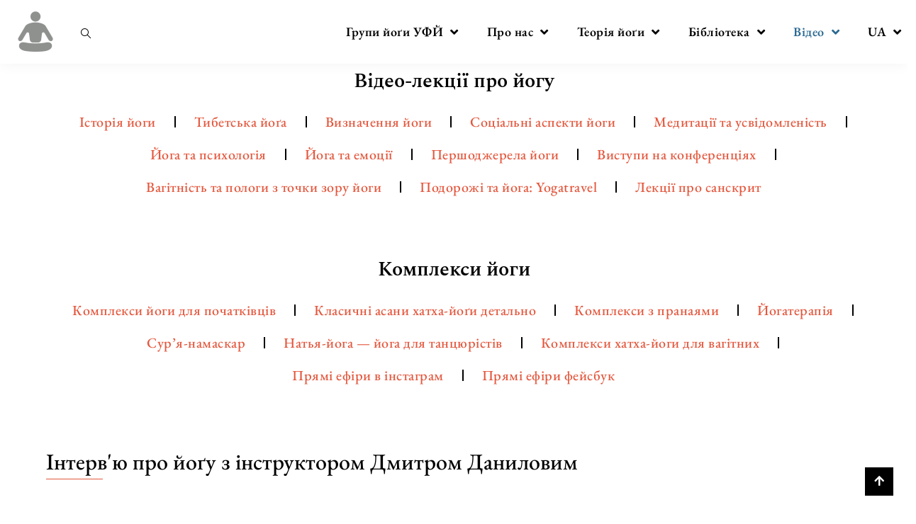

--- FILE ---
content_type: text/html; charset=UTF-8
request_url: https://www.in.yoga/video/
body_size: 33854
content:

<!DOCTYPE html>
<html dir="ltr" lang="uk" prefix="og: https://ogp.me/ns#">

<head>
	<meta charset="UTF-8">
	<meta name="viewport" content="width=device-width, initial-scale=1.0" />
		<title>Відео про йогу — лекції та комплекси.</title>
	<style>img:is([sizes="auto" i], [sizes^="auto," i]) { contain-intrinsic-size: 3000px 1500px }</style>
	<link rel="alternate" hreflang="uk" href="https://www.in.yoga/video/" />
<link rel="alternate" hreflang="ru" href="https://www.in.yoga/ru/video/" />
<link rel="alternate" hreflang="en" href="https://www.in.yoga/en/video/" />
<link rel="alternate" hreflang="x-default" href="https://www.in.yoga/video/" />

		<!-- All in One SEO 4.9.0 - aioseo.com -->
	<meta name="description" content="Відкриті лекції. Історія йоги, йога-сутра, йога соціальних взаємодій, медитації, психологія та йога, робота з емоціями в йозі, йогівський погляд на вагітність та пологи." />
	<meta name="robots" content="max-image-preview:large" />
	<link rel="canonical" href="https://www.in.yoga/video/" />
	<meta name="generator" content="All in One SEO (AIOSEO) 4.9.0" />
		<meta property="og:locale" content="uk_UA" />
		<meta property="og:site_name" content="Ukrainian Federation of Yoga - Yoga School" />
		<meta property="og:type" content="article" />
		<meta property="og:title" content="Відео про йогу — лекції та комплекси." />
		<meta property="og:description" content="Відкриті лекції. Історія йоги, йога-сутра, йога соціальних взаємодій, медитації, психологія та йога, робота з емоціями в йозі, йогівський погляд на вагітність та пологи." />
		<meta property="og:url" content="https://www.in.yoga/video/" />
		<meta property="og:image" content="https://www.in.yoga/wp-content/uploads/2023/04/cropped-logo-ufy-e1682107034273.png" />
		<meta property="og:image:secure_url" content="https://www.in.yoga/wp-content/uploads/2023/04/cropped-logo-ufy-e1682107034273.png" />
		<meta property="article:published_time" content="2021-09-24T16:23:37+00:00" />
		<meta property="article:modified_time" content="2025-10-27T19:23:12+00:00" />
		<meta property="article:publisher" content="https://www.facebook.com/Ukrainian.Federation.Yoga/" />
		<meta name="twitter:card" content="summary" />
		<meta name="twitter:title" content="Відео про йогу — лекції та комплекси." />
		<meta name="twitter:description" content="Відкриті лекції. Історія йоги, йога-сутра, йога соціальних взаємодій, медитації, психологія та йога, робота з емоціями в йозі, йогівський погляд на вагітність та пологи." />
		<meta name="twitter:image" content="https://www.in.yoga/wp-content/uploads/2023/04/cropped-logo-ufy-e1682107034273.png" />
		<script type="application/ld+json" class="aioseo-schema">
			{"@context":"https:\/\/schema.org","@graph":[{"@type":"BreadcrumbList","@id":"https:\/\/www.in.yoga\/video\/#breadcrumblist","itemListElement":[{"@type":"ListItem","@id":"https:\/\/www.in.yoga#listItem","position":1,"name":"\u0413\u043b\u0430\u0432\u043d\u0430\u044f","item":"https:\/\/www.in.yoga","nextItem":{"@type":"ListItem","@id":"https:\/\/www.in.yoga\/video\/#listItem","name":"\u0412\u0456\u0434\u0435\u043e"}},{"@type":"ListItem","@id":"https:\/\/www.in.yoga\/video\/#listItem","position":2,"name":"\u0412\u0456\u0434\u0435\u043e","previousItem":{"@type":"ListItem","@id":"https:\/\/www.in.yoga#listItem","name":"\u0413\u043b\u0430\u0432\u043d\u0430\u044f"}}]},{"@type":"Organization","@id":"https:\/\/www.in.yoga\/#organization","name":"\u0423\u043a\u0440\u0430\u0457\u043d\u0441\u044c\u043a\u0430 \u0444\u0435\u0434\u0435\u0440\u0430\u0446\u0456\u044f \u0439\u043e\u0433\u0438","description":"Yoga School","url":"https:\/\/www.in.yoga\/","logo":{"@type":"ImageObject","url":"https:\/\/www.in.yoga\/wp-content\/uploads\/2023\/04\/cropped-logo-ufy-e1682107034273.png","@id":"https:\/\/www.in.yoga\/video\/#organizationLogo","width":200,"height":194,"caption":"\u0443\u043a\u0440\u0430\u0457\u043d\u0441\u044c\u043a\u0430 \u0444\u0435\u0434\u0435\u0440\u0430\u0446\u0456\u044f \u0439\u043e\u0433\u0438 logo UFY"},"image":{"@id":"https:\/\/www.in.yoga\/video\/#organizationLogo"},"sameAs":["https:\/\/www.facebook.com\/Ukrainian.Federation.Yoga\/","https:\/\/www.instagram.com\/ukrainian_federation_of_yoga","https:\/\/youtube.com\/@UkrainianFederationYoga"]},{"@type":"WebPage","@id":"https:\/\/www.in.yoga\/video\/#webpage","url":"https:\/\/www.in.yoga\/video\/","name":"\u0412\u0456\u0434\u0435\u043e \u043f\u0440\u043e \u0439\u043e\u0433\u0443 \u2014 \u043b\u0435\u043a\u0446\u0456\u0457 \u0442\u0430 \u043a\u043e\u043c\u043f\u043b\u0435\u043a\u0441\u0438.","description":"\u0412\u0456\u0434\u043a\u0440\u0438\u0442\u0456 \u043b\u0435\u043a\u0446\u0456\u0457. \u0406\u0441\u0442\u043e\u0440\u0456\u044f \u0439\u043e\u0433\u0438, \u0439\u043e\u0433\u0430-\u0441\u0443\u0442\u0440\u0430, \u0439\u043e\u0433\u0430 \u0441\u043e\u0446\u0456\u0430\u043b\u044c\u043d\u0438\u0445 \u0432\u0437\u0430\u0454\u043c\u043e\u0434\u0456\u0439, \u043c\u0435\u0434\u0438\u0442\u0430\u0446\u0456\u0457, \u043f\u0441\u0438\u0445\u043e\u043b\u043e\u0433\u0456\u044f \u0442\u0430 \u0439\u043e\u0433\u0430, \u0440\u043e\u0431\u043e\u0442\u0430 \u0437 \u0435\u043c\u043e\u0446\u0456\u044f\u043c\u0438 \u0432 \u0439\u043e\u0437\u0456, \u0439\u043e\u0433\u0456\u0432\u0441\u044c\u043a\u0438\u0439 \u043f\u043e\u0433\u043b\u044f\u0434 \u043d\u0430 \u0432\u0430\u0433\u0456\u0442\u043d\u0456\u0441\u0442\u044c \u0442\u0430 \u043f\u043e\u043b\u043e\u0433\u0438.","inLanguage":"uk","isPartOf":{"@id":"https:\/\/www.in.yoga\/#website"},"breadcrumb":{"@id":"https:\/\/www.in.yoga\/video\/#breadcrumblist"},"datePublished":"2021-09-24T16:23:37+00:00","dateModified":"2025-10-27T19:23:12+00:00"},{"@type":"WebSite","@id":"https:\/\/www.in.yoga\/#website","url":"https:\/\/www.in.yoga\/","name":"Ukranian Federetaion of Yoga","alternateName":"\u0423\u043a\u0440\u0430\u0457\u043d\u0441\u044c\u043a\u0430 \u0444\u0435\u0434\u0435\u0440\u0430\u0446\u0456\u044f \u0439\u043e\u0433\u0438","description":"Yoga School","inLanguage":"uk","publisher":{"@id":"https:\/\/www.in.yoga\/#organization"}}]}
		</script>
		<!-- All in One SEO -->

<link rel="alternate" type="application/rss+xml" title="Ukrainian Federation of Yoga &raquo; стрічка" href="https://www.in.yoga/feed/" />
<link rel="alternate" type="application/rss+xml" title="Ukrainian Federation of Yoga &raquo; Канал коментарів" href="https://www.in.yoga/comments/feed/" />
		<!-- This site uses the Google Analytics by MonsterInsights plugin v9.11.1 - Using Analytics tracking - https://www.monsterinsights.com/ -->
							<script src="//www.googletagmanager.com/gtag/js?id=G-WPWBBWK7S6"  data-cfasync="false" data-wpfc-render="false" async></script>
			<script data-cfasync="false" data-wpfc-render="false">
				var mi_version = '9.11.1';
				var mi_track_user = true;
				var mi_no_track_reason = '';
								var MonsterInsightsDefaultLocations = {"page_location":"https:\/\/www.in.yoga\/video\/"};
								if ( typeof MonsterInsightsPrivacyGuardFilter === 'function' ) {
					var MonsterInsightsLocations = (typeof MonsterInsightsExcludeQuery === 'object') ? MonsterInsightsPrivacyGuardFilter( MonsterInsightsExcludeQuery ) : MonsterInsightsPrivacyGuardFilter( MonsterInsightsDefaultLocations );
				} else {
					var MonsterInsightsLocations = (typeof MonsterInsightsExcludeQuery === 'object') ? MonsterInsightsExcludeQuery : MonsterInsightsDefaultLocations;
				}

								var disableStrs = [
										'ga-disable-G-WPWBBWK7S6',
									];

				/* Function to detect opted out users */
				function __gtagTrackerIsOptedOut() {
					for (var index = 0; index < disableStrs.length; index++) {
						if (document.cookie.indexOf(disableStrs[index] + '=true') > -1) {
							return true;
						}
					}

					return false;
				}

				/* Disable tracking if the opt-out cookie exists. */
				if (__gtagTrackerIsOptedOut()) {
					for (var index = 0; index < disableStrs.length; index++) {
						window[disableStrs[index]] = true;
					}
				}

				/* Opt-out function */
				function __gtagTrackerOptout() {
					for (var index = 0; index < disableStrs.length; index++) {
						document.cookie = disableStrs[index] + '=true; expires=Thu, 31 Dec 2099 23:59:59 UTC; path=/';
						window[disableStrs[index]] = true;
					}
				}

				if ('undefined' === typeof gaOptout) {
					function gaOptout() {
						__gtagTrackerOptout();
					}
				}
								window.dataLayer = window.dataLayer || [];

				window.MonsterInsightsDualTracker = {
					helpers: {},
					trackers: {},
				};
				if (mi_track_user) {
					function __gtagDataLayer() {
						dataLayer.push(arguments);
					}

					function __gtagTracker(type, name, parameters) {
						if (!parameters) {
							parameters = {};
						}

						if (parameters.send_to) {
							__gtagDataLayer.apply(null, arguments);
							return;
						}

						if (type === 'event') {
														parameters.send_to = monsterinsights_frontend.v4_id;
							var hookName = name;
							if (typeof parameters['event_category'] !== 'undefined') {
								hookName = parameters['event_category'] + ':' + name;
							}

							if (typeof MonsterInsightsDualTracker.trackers[hookName] !== 'undefined') {
								MonsterInsightsDualTracker.trackers[hookName](parameters);
							} else {
								__gtagDataLayer('event', name, parameters);
							}
							
						} else {
							__gtagDataLayer.apply(null, arguments);
						}
					}

					__gtagTracker('js', new Date());
					__gtagTracker('set', {
						'developer_id.dZGIzZG': true,
											});
					if ( MonsterInsightsLocations.page_location ) {
						__gtagTracker('set', MonsterInsightsLocations);
					}
										__gtagTracker('config', 'G-WPWBBWK7S6', {"forceSSL":"true","link_attribution":"true"} );
										window.gtag = __gtagTracker;										(function () {
						/* https://developers.google.com/analytics/devguides/collection/analyticsjs/ */
						/* ga and __gaTracker compatibility shim. */
						var noopfn = function () {
							return null;
						};
						var newtracker = function () {
							return new Tracker();
						};
						var Tracker = function () {
							return null;
						};
						var p = Tracker.prototype;
						p.get = noopfn;
						p.set = noopfn;
						p.send = function () {
							var args = Array.prototype.slice.call(arguments);
							args.unshift('send');
							__gaTracker.apply(null, args);
						};
						var __gaTracker = function () {
							var len = arguments.length;
							if (len === 0) {
								return;
							}
							var f = arguments[len - 1];
							if (typeof f !== 'object' || f === null || typeof f.hitCallback !== 'function') {
								if ('send' === arguments[0]) {
									var hitConverted, hitObject = false, action;
									if ('event' === arguments[1]) {
										if ('undefined' !== typeof arguments[3]) {
											hitObject = {
												'eventAction': arguments[3],
												'eventCategory': arguments[2],
												'eventLabel': arguments[4],
												'value': arguments[5] ? arguments[5] : 1,
											}
										}
									}
									if ('pageview' === arguments[1]) {
										if ('undefined' !== typeof arguments[2]) {
											hitObject = {
												'eventAction': 'page_view',
												'page_path': arguments[2],
											}
										}
									}
									if (typeof arguments[2] === 'object') {
										hitObject = arguments[2];
									}
									if (typeof arguments[5] === 'object') {
										Object.assign(hitObject, arguments[5]);
									}
									if ('undefined' !== typeof arguments[1].hitType) {
										hitObject = arguments[1];
										if ('pageview' === hitObject.hitType) {
											hitObject.eventAction = 'page_view';
										}
									}
									if (hitObject) {
										action = 'timing' === arguments[1].hitType ? 'timing_complete' : hitObject.eventAction;
										hitConverted = mapArgs(hitObject);
										__gtagTracker('event', action, hitConverted);
									}
								}
								return;
							}

							function mapArgs(args) {
								var arg, hit = {};
								var gaMap = {
									'eventCategory': 'event_category',
									'eventAction': 'event_action',
									'eventLabel': 'event_label',
									'eventValue': 'event_value',
									'nonInteraction': 'non_interaction',
									'timingCategory': 'event_category',
									'timingVar': 'name',
									'timingValue': 'value',
									'timingLabel': 'event_label',
									'page': 'page_path',
									'location': 'page_location',
									'title': 'page_title',
									'referrer' : 'page_referrer',
								};
								for (arg in args) {
																		if (!(!args.hasOwnProperty(arg) || !gaMap.hasOwnProperty(arg))) {
										hit[gaMap[arg]] = args[arg];
									} else {
										hit[arg] = args[arg];
									}
								}
								return hit;
							}

							try {
								f.hitCallback();
							} catch (ex) {
							}
						};
						__gaTracker.create = newtracker;
						__gaTracker.getByName = newtracker;
						__gaTracker.getAll = function () {
							return [];
						};
						__gaTracker.remove = noopfn;
						__gaTracker.loaded = true;
						window['__gaTracker'] = __gaTracker;
					})();
									} else {
										console.log("");
					(function () {
						function __gtagTracker() {
							return null;
						}

						window['__gtagTracker'] = __gtagTracker;
						window['gtag'] = __gtagTracker;
					})();
									}
			</script>
							<!-- / Google Analytics by MonsterInsights -->
		<link rel='stylesheet' id='elementor-frontend-css' href='https://www.in.yoga/wp-content/plugins/elementor/assets/css/frontend.min.css?ver=3.32.3' media='all' />
<link rel='stylesheet' id='elementor-post-32785-css' href='https://www.in.yoga/wp-content/uploads/elementor/css/post-32785.css?ver=1768932937' media='all' />
<link rel='stylesheet' id='elementor-post-38041-css' href='https://www.in.yoga/wp-content/uploads/elementor/css/post-38041.css?ver=1768932937' media='all' />
<style id='classic-theme-styles-inline-css'>
/*! This file is auto-generated */
.wp-block-button__link{color:#fff;background-color:#32373c;border-radius:9999px;box-shadow:none;text-decoration:none;padding:calc(.667em + 2px) calc(1.333em + 2px);font-size:1.125em}.wp-block-file__button{background:#32373c;color:#fff;text-decoration:none}
</style>
<link rel='stylesheet' id='betterdocs-blocks-category-slate-layout-css' href='https://www.in.yoga/wp-content/plugins/betterdocs/assets/blocks/category-slate-layout/default.css?ver=4.2.2' media='all' />
<link rel='stylesheet' id='aioseo/css/src/vue/standalone/blocks/table-of-contents/global.scss-css' href='https://www.in.yoga/wp-content/plugins/all-in-one-seo-pack/dist/Lite/assets/css/table-of-contents/global.e90f6d47.css?ver=4.9.0' media='all' />
<style id='global-styles-inline-css'>
:root{--wp--preset--aspect-ratio--square: 1;--wp--preset--aspect-ratio--4-3: 4/3;--wp--preset--aspect-ratio--3-4: 3/4;--wp--preset--aspect-ratio--3-2: 3/2;--wp--preset--aspect-ratio--2-3: 2/3;--wp--preset--aspect-ratio--16-9: 16/9;--wp--preset--aspect-ratio--9-16: 9/16;--wp--preset--color--black: #000000;--wp--preset--color--cyan-bluish-gray: #abb8c3;--wp--preset--color--white: #FFFFFF;--wp--preset--color--pale-pink: #f78da7;--wp--preset--color--vivid-red: #cf2e2e;--wp--preset--color--luminous-vivid-orange: #ff6900;--wp--preset--color--luminous-vivid-amber: #fcb900;--wp--preset--color--light-green-cyan: #7bdcb5;--wp--preset--color--vivid-green-cyan: #00d084;--wp--preset--color--pale-cyan-blue: #8ed1fc;--wp--preset--color--vivid-cyan-blue: #0693e3;--wp--preset--color--vivid-purple: #9b51e0;--wp--preset--color--dark-gray: #28303D;--wp--preset--color--gray: #39414D;--wp--preset--color--green: #D1E4DD;--wp--preset--color--blue: #D1DFE4;--wp--preset--color--purple: #D1D1E4;--wp--preset--color--red: #E4D1D1;--wp--preset--color--orange: #E4DAD1;--wp--preset--color--yellow: #EEEADD;--wp--preset--gradient--vivid-cyan-blue-to-vivid-purple: linear-gradient(135deg,rgba(6,147,227,1) 0%,rgb(155,81,224) 100%);--wp--preset--gradient--light-green-cyan-to-vivid-green-cyan: linear-gradient(135deg,rgb(122,220,180) 0%,rgb(0,208,130) 100%);--wp--preset--gradient--luminous-vivid-amber-to-luminous-vivid-orange: linear-gradient(135deg,rgba(252,185,0,1) 0%,rgba(255,105,0,1) 100%);--wp--preset--gradient--luminous-vivid-orange-to-vivid-red: linear-gradient(135deg,rgba(255,105,0,1) 0%,rgb(207,46,46) 100%);--wp--preset--gradient--very-light-gray-to-cyan-bluish-gray: linear-gradient(135deg,rgb(238,238,238) 0%,rgb(169,184,195) 100%);--wp--preset--gradient--cool-to-warm-spectrum: linear-gradient(135deg,rgb(74,234,220) 0%,rgb(151,120,209) 20%,rgb(207,42,186) 40%,rgb(238,44,130) 60%,rgb(251,105,98) 80%,rgb(254,248,76) 100%);--wp--preset--gradient--blush-light-purple: linear-gradient(135deg,rgb(255,206,236) 0%,rgb(152,150,240) 100%);--wp--preset--gradient--blush-bordeaux: linear-gradient(135deg,rgb(254,205,165) 0%,rgb(254,45,45) 50%,rgb(107,0,62) 100%);--wp--preset--gradient--luminous-dusk: linear-gradient(135deg,rgb(255,203,112) 0%,rgb(199,81,192) 50%,rgb(65,88,208) 100%);--wp--preset--gradient--pale-ocean: linear-gradient(135deg,rgb(255,245,203) 0%,rgb(182,227,212) 50%,rgb(51,167,181) 100%);--wp--preset--gradient--electric-grass: linear-gradient(135deg,rgb(202,248,128) 0%,rgb(113,206,126) 100%);--wp--preset--gradient--midnight: linear-gradient(135deg,rgb(2,3,129) 0%,rgb(40,116,252) 100%);--wp--preset--gradient--purple-to-yellow: linear-gradient(160deg, #D1D1E4 0%, #EEEADD 100%);--wp--preset--gradient--yellow-to-purple: linear-gradient(160deg, #EEEADD 0%, #D1D1E4 100%);--wp--preset--gradient--green-to-yellow: linear-gradient(160deg, #D1E4DD 0%, #EEEADD 100%);--wp--preset--gradient--yellow-to-green: linear-gradient(160deg, #EEEADD 0%, #D1E4DD 100%);--wp--preset--gradient--red-to-yellow: linear-gradient(160deg, #E4D1D1 0%, #EEEADD 100%);--wp--preset--gradient--yellow-to-red: linear-gradient(160deg, #EEEADD 0%, #E4D1D1 100%);--wp--preset--gradient--purple-to-red: linear-gradient(160deg, #D1D1E4 0%, #E4D1D1 100%);--wp--preset--gradient--red-to-purple: linear-gradient(160deg, #E4D1D1 0%, #D1D1E4 100%);--wp--preset--font-size--small: 18px;--wp--preset--font-size--medium: 20px;--wp--preset--font-size--large: 24px;--wp--preset--font-size--x-large: 42px;--wp--preset--font-size--extra-small: 16px;--wp--preset--font-size--normal: 20px;--wp--preset--font-size--extra-large: 40px;--wp--preset--font-size--huge: 96px;--wp--preset--font-size--gigantic: 144px;--wp--preset--spacing--20: 0.44rem;--wp--preset--spacing--30: 0.67rem;--wp--preset--spacing--40: 1rem;--wp--preset--spacing--50: 1.5rem;--wp--preset--spacing--60: 2.25rem;--wp--preset--spacing--70: 3.38rem;--wp--preset--spacing--80: 5.06rem;--wp--preset--shadow--natural: 6px 6px 9px rgba(0, 0, 0, 0.2);--wp--preset--shadow--deep: 12px 12px 50px rgba(0, 0, 0, 0.4);--wp--preset--shadow--sharp: 6px 6px 0px rgba(0, 0, 0, 0.2);--wp--preset--shadow--outlined: 6px 6px 0px -3px rgba(255, 255, 255, 1), 6px 6px rgba(0, 0, 0, 1);--wp--preset--shadow--crisp: 6px 6px 0px rgba(0, 0, 0, 1);}:where(.is-layout-flex){gap: 0.5em;}:where(.is-layout-grid){gap: 0.5em;}body .is-layout-flex{display: flex;}.is-layout-flex{flex-wrap: wrap;align-items: center;}.is-layout-flex > :is(*, div){margin: 0;}body .is-layout-grid{display: grid;}.is-layout-grid > :is(*, div){margin: 0;}:where(.wp-block-columns.is-layout-flex){gap: 2em;}:where(.wp-block-columns.is-layout-grid){gap: 2em;}:where(.wp-block-post-template.is-layout-flex){gap: 1.25em;}:where(.wp-block-post-template.is-layout-grid){gap: 1.25em;}.has-black-color{color: var(--wp--preset--color--black) !important;}.has-cyan-bluish-gray-color{color: var(--wp--preset--color--cyan-bluish-gray) !important;}.has-white-color{color: var(--wp--preset--color--white) !important;}.has-pale-pink-color{color: var(--wp--preset--color--pale-pink) !important;}.has-vivid-red-color{color: var(--wp--preset--color--vivid-red) !important;}.has-luminous-vivid-orange-color{color: var(--wp--preset--color--luminous-vivid-orange) !important;}.has-luminous-vivid-amber-color{color: var(--wp--preset--color--luminous-vivid-amber) !important;}.has-light-green-cyan-color{color: var(--wp--preset--color--light-green-cyan) !important;}.has-vivid-green-cyan-color{color: var(--wp--preset--color--vivid-green-cyan) !important;}.has-pale-cyan-blue-color{color: var(--wp--preset--color--pale-cyan-blue) !important;}.has-vivid-cyan-blue-color{color: var(--wp--preset--color--vivid-cyan-blue) !important;}.has-vivid-purple-color{color: var(--wp--preset--color--vivid-purple) !important;}.has-black-background-color{background-color: var(--wp--preset--color--black) !important;}.has-cyan-bluish-gray-background-color{background-color: var(--wp--preset--color--cyan-bluish-gray) !important;}.has-white-background-color{background-color: var(--wp--preset--color--white) !important;}.has-pale-pink-background-color{background-color: var(--wp--preset--color--pale-pink) !important;}.has-vivid-red-background-color{background-color: var(--wp--preset--color--vivid-red) !important;}.has-luminous-vivid-orange-background-color{background-color: var(--wp--preset--color--luminous-vivid-orange) !important;}.has-luminous-vivid-amber-background-color{background-color: var(--wp--preset--color--luminous-vivid-amber) !important;}.has-light-green-cyan-background-color{background-color: var(--wp--preset--color--light-green-cyan) !important;}.has-vivid-green-cyan-background-color{background-color: var(--wp--preset--color--vivid-green-cyan) !important;}.has-pale-cyan-blue-background-color{background-color: var(--wp--preset--color--pale-cyan-blue) !important;}.has-vivid-cyan-blue-background-color{background-color: var(--wp--preset--color--vivid-cyan-blue) !important;}.has-vivid-purple-background-color{background-color: var(--wp--preset--color--vivid-purple) !important;}.has-black-border-color{border-color: var(--wp--preset--color--black) !important;}.has-cyan-bluish-gray-border-color{border-color: var(--wp--preset--color--cyan-bluish-gray) !important;}.has-white-border-color{border-color: var(--wp--preset--color--white) !important;}.has-pale-pink-border-color{border-color: var(--wp--preset--color--pale-pink) !important;}.has-vivid-red-border-color{border-color: var(--wp--preset--color--vivid-red) !important;}.has-luminous-vivid-orange-border-color{border-color: var(--wp--preset--color--luminous-vivid-orange) !important;}.has-luminous-vivid-amber-border-color{border-color: var(--wp--preset--color--luminous-vivid-amber) !important;}.has-light-green-cyan-border-color{border-color: var(--wp--preset--color--light-green-cyan) !important;}.has-vivid-green-cyan-border-color{border-color: var(--wp--preset--color--vivid-green-cyan) !important;}.has-pale-cyan-blue-border-color{border-color: var(--wp--preset--color--pale-cyan-blue) !important;}.has-vivid-cyan-blue-border-color{border-color: var(--wp--preset--color--vivid-cyan-blue) !important;}.has-vivid-purple-border-color{border-color: var(--wp--preset--color--vivid-purple) !important;}.has-vivid-cyan-blue-to-vivid-purple-gradient-background{background: var(--wp--preset--gradient--vivid-cyan-blue-to-vivid-purple) !important;}.has-light-green-cyan-to-vivid-green-cyan-gradient-background{background: var(--wp--preset--gradient--light-green-cyan-to-vivid-green-cyan) !important;}.has-luminous-vivid-amber-to-luminous-vivid-orange-gradient-background{background: var(--wp--preset--gradient--luminous-vivid-amber-to-luminous-vivid-orange) !important;}.has-luminous-vivid-orange-to-vivid-red-gradient-background{background: var(--wp--preset--gradient--luminous-vivid-orange-to-vivid-red) !important;}.has-very-light-gray-to-cyan-bluish-gray-gradient-background{background: var(--wp--preset--gradient--very-light-gray-to-cyan-bluish-gray) !important;}.has-cool-to-warm-spectrum-gradient-background{background: var(--wp--preset--gradient--cool-to-warm-spectrum) !important;}.has-blush-light-purple-gradient-background{background: var(--wp--preset--gradient--blush-light-purple) !important;}.has-blush-bordeaux-gradient-background{background: var(--wp--preset--gradient--blush-bordeaux) !important;}.has-luminous-dusk-gradient-background{background: var(--wp--preset--gradient--luminous-dusk) !important;}.has-pale-ocean-gradient-background{background: var(--wp--preset--gradient--pale-ocean) !important;}.has-electric-grass-gradient-background{background: var(--wp--preset--gradient--electric-grass) !important;}.has-midnight-gradient-background{background: var(--wp--preset--gradient--midnight) !important;}.has-small-font-size{font-size: var(--wp--preset--font-size--small) !important;}.has-medium-font-size{font-size: var(--wp--preset--font-size--medium) !important;}.has-large-font-size{font-size: var(--wp--preset--font-size--large) !important;}.has-x-large-font-size{font-size: var(--wp--preset--font-size--x-large) !important;}
:where(.wp-block-post-template.is-layout-flex){gap: 1.25em;}:where(.wp-block-post-template.is-layout-grid){gap: 1.25em;}
:where(.wp-block-columns.is-layout-flex){gap: 2em;}:where(.wp-block-columns.is-layout-grid){gap: 2em;}
:root :where(.wp-block-pullquote){font-size: 1.5em;line-height: 1.6;}
</style>
<link rel='stylesheet' id='wpml-menu-item-0-css' href='https://www.in.yoga/wp-content/plugins/sitepress-multilingual-cms/templates/language-switchers/menu-item/style.min.css?ver=1' media='all' />
<link rel='stylesheet' id='cute-alert-css' href='https://www.in.yoga/wp-content/plugins/metform/public/assets/lib/cute-alert/style.css?ver=4.0.6' media='all' />
<link rel='stylesheet' id='text-editor-style-css' href='https://www.in.yoga/wp-content/plugins/metform/public/assets/css/text-editor.css?ver=4.0.6' media='all' />
<link rel='stylesheet' id='twenty-twenty-one-style-css' href='https://www.in.yoga/wp-content/themes/Bookista/style.min.css?ver=1.0' media='all' />
<style id='twenty-twenty-one-style-inline-css'>
body,input,textarea,button,.button,.faux-button,.wp-block-button__link,.wp-block-file__button,.has-drop-cap:not(:focus)::first-letter,.has-drop-cap:not(:focus)::first-letter,.entry-content .wp-block-archives,.entry-content .wp-block-categories,.entry-content .wp-block-cover-image,.entry-content .wp-block-latest-comments,.entry-content .wp-block-latest-posts,.entry-content .wp-block-pullquote,.entry-content .wp-block-quote.is-large,.entry-content .wp-block-quote.is-style-large,.entry-content .wp-block-archives *,.entry-content .wp-block-categories *,.entry-content .wp-block-latest-posts *,.entry-content .wp-block-latest-comments *,.entry-content p,.entry-content ol,.entry-content ul,.entry-content dl,.entry-content dt,.entry-content cite,.entry-content figcaption,.entry-content .wp-caption-text,.comment-content p,.comment-content ol,.comment-content ul,.comment-content dl,.comment-content dt,.comment-content cite,.comment-content figcaption,.comment-content .wp-caption-text,.widget_text p,.widget_text ol,.widget_text ul,.widget_text dl,.widget_text dt,.widget-content .rssSummary,.widget-content cite,.widget-content figcaption,.widget-content .wp-caption-text { font-family: 'Helvetica Neue',Helvetica,'Segoe UI',Arial,sans-serif; }
</style>
<link rel='stylesheet' id='additional-styles-css' href='https://www.in.yoga/wp-content/themes/Bookista/additional-style.css?ver=1.0' media='all' />
<link rel='stylesheet' id='twenty-twenty-one-print-style-css' href='https://www.in.yoga/wp-content/themes/Bookista/assets/css/print.css?ver=1.0' media='print' />
<link rel='stylesheet' id='bootstrap-min-css' href='https://www.in.yoga/wp-content/themes/Bookista/assets/css/webi/bootstrap.min.css?ver=1.0' media='all' />
<link rel='stylesheet' id='slick-theme-css' href='https://www.in.yoga/wp-content/themes/Bookista/assets/css/webi/slick-theme.css?ver=1.0' media='all' />
<link rel='stylesheet' id='responsive-css' href='https://www.in.yoga/wp-content/themes/Bookista/responsive.css?ver=1.0' media='all' />
<link rel='stylesheet' id='betterdocs-elementor-editor-css' href='https://www.in.yoga/wp-content/plugins/betterdocs/assets/elementor/css/betterdocs-el-edit.css?ver=4.2.2' media='all' />
<link rel='stylesheet' id='elementor-icons-css' href='https://www.in.yoga/wp-content/plugins/elementor/assets/lib/eicons/css/elementor-icons.min.css?ver=5.44.0' media='all' />
<link rel='stylesheet' id='elementor-post-38186-css' href='https://www.in.yoga/wp-content/uploads/elementor/css/post-38186.css?ver=1768932940' media='all' />
<link rel='stylesheet' id='font-awesome-5-all-css' href='https://www.in.yoga/wp-content/plugins/elementor/assets/lib/font-awesome/css/all.min.css?ver=3.32.3' media='all' />
<link rel='stylesheet' id='font-awesome-4-shim-css' href='https://www.in.yoga/wp-content/plugins/elementor/assets/lib/font-awesome/css/v4-shims.min.css?ver=3.32.3' media='all' />
<link rel='stylesheet' id='widget-heading-css' href='https://www.in.yoga/wp-content/plugins/elementor/assets/css/widget-heading.min.css?ver=3.32.3' media='all' />
<link rel='stylesheet' id='widget-nav-menu-css' href='https://www.in.yoga/wp-content/plugins/elementor-pro/assets/css/widget-nav-menu.min.css?ver=3.32.1' media='all' />
<link rel='stylesheet' id='widget-spacer-css' href='https://www.in.yoga/wp-content/plugins/elementor/assets/css/widget-spacer.min.css?ver=3.32.3' media='all' />
<link rel='stylesheet' id='widget-menu-anchor-css' href='https://www.in.yoga/wp-content/plugins/elementor/assets/css/widget-menu-anchor.min.css?ver=3.32.3' media='all' />
<link rel='stylesheet' id='widget-video-css' href='https://www.in.yoga/wp-content/plugins/elementor/assets/css/widget-video.min.css?ver=3.32.3' media='all' />
<link rel='stylesheet' id='e-animation-float-css' href='https://www.in.yoga/wp-content/plugins/elementor/assets/lib/animations/styles/e-animation-float.min.css?ver=3.32.3' media='all' />
<link rel='stylesheet' id='elementor-post-31180-css' href='https://www.in.yoga/wp-content/uploads/elementor/css/post-31180.css?ver=1768941628' media='all' />
<link rel='stylesheet' id='ekit-widget-styles-css' href='https://www.in.yoga/wp-content/plugins/elementskit-lite/widgets/init/assets/css/widget-styles.css?ver=3.7.3' media='all' />
<link rel='stylesheet' id='ekit-responsive-css' href='https://www.in.yoga/wp-content/plugins/elementskit-lite/widgets/init/assets/css/responsive.css?ver=3.7.3' media='all' />
<link rel='stylesheet' id='eael-general-css' href='https://www.in.yoga/wp-content/plugins/essential-addons-for-elementor-lite/assets/front-end/css/view/general.min.css?ver=6.3.2' media='all' />
<link rel='stylesheet' id='elementor-gf-local-ebgaramond-css' href='https://www.in.yoga/wp-content/uploads/elementor/google-fonts/css/ebgaramond.css?ver=1744139472' media='all' />
<link rel='stylesheet' id='elementor-gf-local-robotoslab-css' href='https://www.in.yoga/wp-content/uploads/elementor/google-fonts/css/robotoslab.css?ver=1744139478' media='all' />
<link rel='stylesheet' id='elementor-gf-local-poppins-css' href='https://www.in.yoga/wp-content/uploads/elementor/google-fonts/css/poppins.css?ver=1744139480' media='all' />
<link rel='stylesheet' id='elementor-gf-local-spectral-css' href='https://www.in.yoga/wp-content/uploads/elementor/google-fonts/css/spectral.css?ver=1744139475' media='all' />
<link rel='stylesheet' id='elementor-icons-ekiticons-css' href='https://www.in.yoga/wp-content/plugins/elementskit-lite/modules/elementskit-icon-pack/assets/css/ekiticons.css?ver=3.7.3' media='all' />
<link rel='stylesheet' id='elementor-icons-shared-0-css' href='https://www.in.yoga/wp-content/plugins/elementor/assets/lib/font-awesome/css/fontawesome.min.css?ver=5.15.3' media='all' />
<link rel='stylesheet' id='elementor-icons-fa-solid-css' href='https://www.in.yoga/wp-content/plugins/elementor/assets/lib/font-awesome/css/solid.min.css?ver=5.15.3' media='all' />
<link rel='stylesheet' id='elementor-icons-fa-brands-css' href='https://www.in.yoga/wp-content/plugins/elementor/assets/lib/font-awesome/css/brands.min.css?ver=5.15.3' media='all' />
<script id="wpml-cookie-js-extra">
var wpml_cookies = {"wp-wpml_current_language":{"value":"uk","expires":1,"path":"\/"}};
var wpml_cookies = {"wp-wpml_current_language":{"value":"uk","expires":1,"path":"\/"}};
</script>
<script src="https://www.in.yoga/wp-content/plugins/sitepress-multilingual-cms/res/js/cookies/language-cookie.js?ver=484900" id="wpml-cookie-js" defer data-wp-strategy="defer"></script>
<script src="https://www.in.yoga/wp-content/plugins/google-analytics-for-wordpress/assets/js/frontend-gtag.min.js?ver=9.11.1" id="monsterinsights-frontend-script-js" async data-wp-strategy="async"></script>
<script data-cfasync="false" data-wpfc-render="false" id='monsterinsights-frontend-script-js-extra'>var monsterinsights_frontend = {"js_events_tracking":"true","download_extensions":"doc,pdf,ppt,zip,xls,docx,pptx,xlsx","inbound_paths":"[{\"path\":\"\\\/go\\\/\",\"label\":\"affiliate\"},{\"path\":\"\\\/recommend\\\/\",\"label\":\"affiliate\"}]","home_url":"https:\/\/www.in.yoga","hash_tracking":"false","v4_id":"G-WPWBBWK7S6"};</script>
<script src="https://www.in.yoga/wp-includes/js/jquery/jquery.min.js?ver=3.7.1" id="jquery-core-js"></script>
<script src="https://www.in.yoga/wp-includes/js/jquery/jquery-migrate.min.js?ver=3.4.1" id="jquery-migrate-js"></script>
<script src="https://www.in.yoga/wp-content/plugins/elementor/assets/lib/font-awesome/js/v4-shims.min.js?ver=3.32.3" id="font-awesome-4-shim-js"></script>
<link rel="https://api.w.org/" href="https://www.in.yoga/wp-json/" /><link rel="alternate" title="JSON" type="application/json" href="https://www.in.yoga/wp-json/wp/v2/pages/31180" /><link rel="EditURI" type="application/rsd+xml" title="RSD" href="https://www.in.yoga/xmlrpc.php?rsd" />
<meta name="generator" content="WordPress 6.8.3" />
<link rel='shortlink' href='https://www.in.yoga/?p=31180' />
<link rel="alternate" title="oEmbed (JSON)" type="application/json+oembed" href="https://www.in.yoga/wp-json/oembed/1.0/embed?url=https%3A%2F%2Fwww.in.yoga%2Fvideo%2F" />
<link rel="alternate" title="oEmbed (XML)" type="text/xml+oembed" href="https://www.in.yoga/wp-json/oembed/1.0/embed?url=https%3A%2F%2Fwww.in.yoga%2Fvideo%2F&#038;format=xml" />
<meta name="generator" content="WPML ver:4.8.4 stt:1,4,40,45,54;" />
<meta name="generator" content="Elementor 3.32.3; features: additional_custom_breakpoints; settings: css_print_method-external, google_font-enabled, font_display-swap">
			<style>
				.e-con.e-parent:nth-of-type(n+4):not(.e-lazyloaded):not(.e-no-lazyload),
				.e-con.e-parent:nth-of-type(n+4):not(.e-lazyloaded):not(.e-no-lazyload) * {
					background-image: none !important;
				}
				@media screen and (max-height: 1024px) {
					.e-con.e-parent:nth-of-type(n+3):not(.e-lazyloaded):not(.e-no-lazyload),
					.e-con.e-parent:nth-of-type(n+3):not(.e-lazyloaded):not(.e-no-lazyload) * {
						background-image: none !important;
					}
				}
				@media screen and (max-height: 640px) {
					.e-con.e-parent:nth-of-type(n+2):not(.e-lazyloaded):not(.e-no-lazyload),
					.e-con.e-parent:nth-of-type(n+2):not(.e-lazyloaded):not(.e-no-lazyload) * {
						background-image: none !important;
					}
				}
			</style>
			<link rel="icon" href="https://www.in.yoga/wp-content/uploads/2025/07/cropped-favicon-96x96-1-32x32.png" sizes="32x32" />
<link rel="icon" href="https://www.in.yoga/wp-content/uploads/2025/07/cropped-favicon-96x96-1-192x192.png" sizes="192x192" />
<link rel="apple-touch-icon" href="https://www.in.yoga/wp-content/uploads/2025/07/cropped-favicon-96x96-1-180x180.png" />
<meta name="msapplication-TileImage" content="https://www.in.yoga/wp-content/uploads/2025/07/cropped-favicon-96x96-1-270x270.png" />
		<style id="wp-custom-css">
			.post-password-form .post-password-form__input{
	margin-left:0 !important;
}

.post-password-message{
	margin-top:30px !important;
}

.post-password-message,
.post-password-form{
	max-width:800px;
	padding:0 20px;
	margin:0 auto;
}

body.single-post .entry-content a{
	color:#E4573D;
	font-size: inherit;
}

body.single-post .entry-content a:hover{
	color:#5D94C3 !important;
}		</style>
		</head>

<body class="wp-singular page-template page-template-elementor_header_footer page page-id-31180 wp-custom-logo wp-embed-responsive wp-theme-Bookista is-light-theme no-js singular has-main-navigation no-widgets elementor-default elementor-template-full-width elementor-kit-38186 elementor-page elementor-page-31180">

	
			<a class="skip-link screen-reader-text" href="#content">
			Skip to content		</a>
	
	
	<div class="ekit-template-content-markup ekit-template-content-header ekit-template-content-theme-support">
				<div data-elementor-type="wp-post" data-elementor-id="32785" class="elementor elementor-32785" data-elementor-post-type="elementskit_template">
						<section class="elementor-section elementor-top-section elementor-element elementor-element-1b7d726 elementor_header elementor-section-full_width elementor-section-content-middle elementor-section-stretched elementor-section-height-default elementor-section-height-default" data-id="1b7d726" data-element_type="section" data-settings="{&quot;stretch_section&quot;:&quot;section-stretched&quot;}">
							<div class="elementor-background-overlay"></div>
							<div class="elementor-container elementor-column-gap-default">
					<div class="elementor-column elementor-col-33 elementor-top-column elementor-element elementor-element-5de07aa" data-id="5de07aa" data-element_type="column">
			<div class="elementor-widget-wrap elementor-element-populated">
						<div class="elementor-element elementor-element-4103404 elementor-widget elementor-widget-image" data-id="4103404" data-element_type="widget" data-widget_type="image.default">
				<div class="elementor-widget-container">
																<a href="/">
							<img src="https://www.in.yoga/wp-content/uploads/elementor/thumbs/cropped-logo-ufy-e1682107034273-q8x9p8e269lv38wy2rc8qb79wsq4f8taehz205dd94.png" title="cropped-logo-ufy.png" alt="українська федерація йоги" loading="lazy" />								</a>
															</div>
				</div>
					</div>
		</div>
				<div class="elementor-column elementor-col-33 elementor-top-column elementor-element elementor-element-4549cab search-btn" data-id="4549cab" data-element_type="column">
			<div class="elementor-widget-wrap elementor-element-populated">
						<div class="elementor-element elementor-element-59c187f elementor-widget elementor-widget-elementskit-header-search" data-id="59c187f" data-element_type="widget" id="search-glass-icon" data-widget_type="elementskit-header-search.default">
				<div class="elementor-widget-container">
					<div class="ekit-wid-con" >        <a href="#ekit_modal-popup-59c187f" class="ekit_navsearch-button ekit-modal-popup" aria-label="navsearch-button">
            <i aria-hidden="true" class="icon icon-search2"></i>        </a>
        <!-- language switcher strart -->
        <!-- xs modal -->
        <div class="zoom-anim-dialog mfp-hide ekit_modal-searchPanel" id="ekit_modal-popup-59c187f">
            <div class="ekit-search-panel">
            <!-- Polylang search - thanks to Alain Melsens -->
                <form role="search" method="get" class="ekit-search-group" action="https://www.in.yoga/">
                    <input type="search" class="ekit_search-field" aria-label="search-form" placeholder="Search..." value="" name="s">
					<button type="submit" class="ekit_search-button" aria-label="search-button">
                        <i aria-hidden="true" class="icon icon-search2"></i>                    </button>
                </form>
            </div>
        </div><!-- End xs modal -->
        <!-- end language switcher strart -->
        </div>				</div>
				</div>
					</div>
		</div>
				<div class="elementor-column elementor-col-33 elementor-top-column elementor-element elementor-element-f6bf8ee" data-id="f6bf8ee" data-element_type="column">
			<div class="elementor-widget-wrap elementor-element-populated">
						<div class="elementor-element elementor-element-65b3b06 elementor-nav-menu__align-end elementor-nav-menu__text-align-center elementor-nav-menu--stretch elementor-absolute elementor-nav-menu--dropdown-tablet elementor-nav-menu--toggle elementor-nav-menu--burger elementor-widget elementor-widget-nav-menu" data-id="65b3b06" data-element_type="widget" data-settings="{&quot;submenu_icon&quot;:{&quot;value&quot;:&quot;&lt;i class=\&quot;fas fa-angle-down\&quot; aria-hidden=\&quot;true\&quot;&gt;&lt;\/i&gt;&quot;,&quot;library&quot;:&quot;fa-solid&quot;},&quot;full_width&quot;:&quot;stretch&quot;,&quot;_position&quot;:&quot;absolute&quot;,&quot;layout&quot;:&quot;horizontal&quot;,&quot;toggle&quot;:&quot;burger&quot;}" data-widget_type="nav-menu.default">
				<div class="elementor-widget-container">
								<nav aria-label="Menu" class="elementor-nav-menu--main elementor-nav-menu__container elementor-nav-menu--layout-horizontal e--pointer-none">
				<ul id="menu-1-65b3b06" class="elementor-nav-menu"><li class="menu-item menu-item-type-post_type menu-item-object-page menu-item-has-children menu-item-161817"><a href="https://www.in.yoga/branches/" class="elementor-item">Групи йоґи УФЙ</a><button class="sub-menu-toggle" aria-expanded="false" onClick="BookistaExpandSubMenu(this)"><span class="icon-plus"><svg class="svg-icon" width="18" height="18" aria-hidden="true" role="img" focusable="false" viewBox="0 0 24 24" fill="none" xmlns="http://www.w3.org/2000/svg"><path fill-rule="evenodd" clip-rule="evenodd" d="M18 11.2h-5.2V6h-1.6v5.2H6v1.6h5.2V18h1.6v-5.2H18z" fill="currentColor"/></svg></span><span class="icon-minus"><svg class="svg-icon" width="18" height="18" aria-hidden="true" role="img" focusable="false" viewBox="0 0 24 24" fill="none" xmlns="http://www.w3.org/2000/svg"><path fill-rule="evenodd" clip-rule="evenodd" d="M6 11h12v2H6z" fill="currentColor"/></svg></span><span class="screen-reader-text">Відкрити меню</span></button>
<ul class="sub-menu elementor-nav-menu--dropdown">
	<li class="menu-item menu-item-type-custom menu-item-object-custom menu-item-has-children menu-item-35042"><a href="/branches/#Kyiv" class="elementor-sub-item elementor-item-anchor">Йога в Україні</a>
	<ul class="sub-menu elementor-nav-menu--dropdown">
		<li class="menu-item menu-item-type-post_type menu-item-object-page menu-item-has-children menu-item-67876"><a href="https://www.in.yoga/kyiv/" class="elementor-sub-item">Йога у Києві</a>
		<ul class="sub-menu elementor-nav-menu--dropdown">
			<li class="menu-item menu-item-type-post_type menu-item-object-page menu-item-90467"><a href="https://www.in.yoga/tetyana-nesterenko/" class="elementor-sub-item">Тетяна Нестеренко</a></li>
			<li class="menu-item menu-item-type-post_type menu-item-object-page menu-item-128190"><a href="https://www.in.yoga/olexiy-savenko/" class="elementor-sub-item">Олексій Савенко</a></li>
			<li class="menu-item menu-item-type-post_type menu-item-object-page menu-item-78128"><a href="https://www.in.yoga/sergiy-shashkin/" class="elementor-sub-item">Сергій Шашкін</a></li>
			<li class="menu-item menu-item-type-post_type menu-item-object-page menu-item-109517"><a href="https://www.in.yoga/nataliya-sutormina/" class="elementor-sub-item">Наталія Суторміна</a></li>
			<li class="menu-item menu-item-type-post_type menu-item-object-page menu-item-95198"><a href="https://www.in.yoga/nata-kravec/" class="elementor-sub-item">Ната Кравець</a></li>
			<li class="menu-item menu-item-type-post_type menu-item-object-page menu-item-89599"><a href="https://www.in.yoga/kuptsova-marina/" class="elementor-sub-item">Марина Купцова</a></li>
			<li class="menu-item menu-item-type-post_type menu-item-object-page menu-item-116737"><a href="https://www.in.yoga/aesthetic-yoga-kyiv/" class="elementor-sub-item">Євгенія Мержиєвська</a></li>
			<li class="menu-item menu-item-type-post_type menu-item-object-page menu-item-67951"><a href="https://www.in.yoga/olga-nelina/" class="elementor-sub-item">Ольга Неліна</a></li>
			<li class="menu-item menu-item-type-post_type menu-item-object-page menu-item-67886"><a href="https://www.in.yoga/ivan-ulitko/" class="elementor-sub-item">Іван Улітко</a></li>
			<li class="menu-item menu-item-type-post_type menu-item-object-page menu-item-89538"><a href="https://www.in.yoga/darya-antonenko/" class="elementor-sub-item">Дар&#8217;я Антоненко</a></li>
			<li class="menu-item menu-item-type-post_type menu-item-object-page menu-item-68616"><a href="https://www.in.yoga/olga-cherepakha/" class="elementor-sub-item">Ольга Черепаха</a></li>
			<li class="menu-item menu-item-type-post_type menu-item-object-page menu-item-67878"><a href="https://www.in.yoga/galya-hanson/" class="elementor-sub-item">Галя Хенсон</a></li>
			<li class="menu-item menu-item-type-post_type menu-item-object-page menu-item-99087"><a href="https://www.in.yoga/valeriya-arsenieva/" class="elementor-sub-item">Валерія Арсеньєва</a></li>
			<li class="menu-item menu-item-type-post_type menu-item-object-page menu-item-has-children menu-item-147800"><a href="https://www.in.yoga/tanya-prykhodko/" class="elementor-sub-item">Тетяна Приходько</a>
			<ul class="sub-menu elementor-nav-menu--dropdown">
				<li class="menu-item menu-item-type-post_type menu-item-object-page menu-item-161179"><a href="https://www.in.yoga/materili-dlya-pochatkivciv/" class="elementor-sub-item">Матеріли для початківців</a></li>
			</ul>
</li>
			<li class="menu-item menu-item-type-post_type menu-item-object-page menu-item-109514"><a href="https://www.in.yoga/inna-ursina/" class="elementor-sub-item">Інна Урсіна</a></li>
			<li class="menu-item menu-item-type-post_type menu-item-object-page menu-item-111931"><a href="https://www.in.yoga/omelchenko-kateryna/" class="elementor-sub-item">Катерина Омельченко</a></li>
			<li class="menu-item menu-item-type-post_type menu-item-object-page menu-item-109515"><a href="https://www.in.yoga/marina-shehovcova/" class="elementor-sub-item">Марина Шеховцова</a></li>
			<li class="menu-item menu-item-type-post_type menu-item-object-page menu-item-95195"><a href="https://www.in.yoga/helga-golovnya/" class="elementor-sub-item">Ольга Головня</a></li>
			<li class="menu-item menu-item-type-post_type menu-item-object-page menu-item-95284"><a href="https://www.in.yoga/oleksandr-borko/" class="elementor-sub-item">Олександр Борко</a></li>
		</ul>
</li>
		<li class="menu-item menu-item-type-post_type menu-item-object-page menu-item-has-children menu-item-67882"><a href="https://www.in.yoga/lviv/" class="elementor-sub-item">Йога у Львові</a>
		<ul class="sub-menu elementor-nav-menu--dropdown">
			<li class="menu-item menu-item-type-post_type menu-item-object-page menu-item-67883"><a href="https://www.in.yoga/nataliya-mogolivets/" class="elementor-sub-item">Наталія Моголівець</a></li>
			<li class="menu-item menu-item-type-post_type menu-item-object-page menu-item-130358"><a href="https://www.in.yoga/viktoriya-yevsyukova/" class="elementor-sub-item">Вікторія Євсюкова</a></li>
			<li class="menu-item menu-item-type-post_type menu-item-object-page menu-item-95199"><a href="https://www.in.yoga/helga-golovnya/" class="elementor-sub-item">Ольга Головня</a></li>
			<li class="menu-item menu-item-type-post_type menu-item-object-page menu-item-104810"><a href="https://www.in.yoga/svitlana-slavioglo/" class="elementor-sub-item">Світлана Славіогло</a></li>
			<li class="menu-item menu-item-type-post_type menu-item-object-page menu-item-99236"><a href="https://www.in.yoga/oleksandra-kovalenko/" class="elementor-sub-item">Олександра Коваленко</a></li>
		</ul>
</li>
		<li class="menu-item menu-item-type-post_type menu-item-object-page menu-item-has-children menu-item-101201"><a href="https://www.in.yoga/kharkiv/" class="elementor-sub-item">Йога у Харкові</a>
		<ul class="sub-menu elementor-nav-menu--dropdown">
			<li class="menu-item menu-item-type-post_type menu-item-object-page menu-item-78150"><a href="https://www.in.yoga/viktoriya-yevsyukova/" class="elementor-sub-item">Вікторія Євсюкова</a></li>
			<li class="menu-item menu-item-type-post_type menu-item-object-page menu-item-95196"><a href="https://www.in.yoga/dmitro-slyusarenko/" class="elementor-sub-item">Дмитро Слюсаренко</a></li>
			<li class="menu-item menu-item-type-post_type menu-item-object-page menu-item-100682"><a href="https://www.in.yoga/olexiy-savenko/" class="elementor-sub-item">Олексій Савенко</a></li>
			<li class="menu-item menu-item-type-post_type menu-item-object-page menu-item-91904"><a href="https://www.in.yoga/olena-pyatenko/" class="elementor-sub-item">Олена Пятенко</a></li>
			<li class="menu-item menu-item-type-post_type menu-item-object-page menu-item-91905"><a href="https://www.in.yoga/olga-daugul/" class="elementor-sub-item">Ольга Даугуль</a></li>
			<li class="menu-item menu-item-type-post_type menu-item-object-page menu-item-109512"><a href="https://www.in.yoga/eduard-lishchinovsky/" class="elementor-sub-item">Едуард Ліщіновський</a></li>
			<li class="menu-item menu-item-type-post_type menu-item-object-page menu-item-161523"><a href="https://www.in.yoga/oleksandr-oleksandrov/" class="elementor-sub-item">Олександр Олександров</a></li>
		</ul>
</li>
		<li class="menu-item menu-item-type-post_type menu-item-object-page menu-item-has-children menu-item-113253"><a href="https://www.in.yoga/dnipro/" class="elementor-sub-item">Йога у Дніпрі</a>
		<ul class="sub-menu elementor-nav-menu--dropdown">
			<li class="menu-item menu-item-type-post_type menu-item-object-page menu-item-95194"><a href="https://www.in.yoga/kateryna-sotova/" class="elementor-sub-item">Катерина Сотова</a></li>
		</ul>
</li>
		<li class="menu-item menu-item-type-post_type menu-item-object-page menu-item-has-children menu-item-2219614"><a href="https://www.in.yoga/odesa/" class="elementor-sub-item">Йога в Одесі</a>
		<ul class="sub-menu elementor-nav-menu--dropdown">
			<li class="menu-item menu-item-type-post_type menu-item-object-page menu-item-104811"><a href="https://www.in.yoga/nadiya-yankova/" class="elementor-sub-item">Надія Янкова</a></li>
			<li class="menu-item menu-item-type-post_type menu-item-object-page menu-item-95193"><a href="https://www.in.yoga/kateryna-sotova/" class="elementor-sub-item">Катерина Сотова</a></li>
		</ul>
</li>
		<li class="menu-item menu-item-type-post_type menu-item-object-page menu-item-has-children menu-item-91903"><a href="https://www.in.yoga/cherkasi/" class="elementor-sub-item">Йога в Черкасах</a>
		<ul class="sub-menu elementor-nav-menu--dropdown">
			<li class="menu-item menu-item-type-custom menu-item-object-custom menu-item-115436"><a href="https://www.in.yoga/cherkasi/" class="elementor-sub-item">Сергій Штангей</a></li>
		</ul>
</li>
		<li class="menu-item menu-item-type-post_type menu-item-object-page menu-item-has-children menu-item-90820"><a href="https://www.in.yoga/chernigiv/" class="elementor-sub-item">Йога в Чернігові</a>
		<ul class="sub-menu elementor-nav-menu--dropdown">
			<li class="menu-item menu-item-type-post_type menu-item-object-page menu-item-90709"><a href="https://www.in.yoga/valeriy-ladosyev/" class="elementor-sub-item">Валерій Ладосєв</a></li>
			<li class="menu-item menu-item-type-post_type menu-item-object-page menu-item-90710"><a href="https://www.in.yoga/irina-chernous/" class="elementor-sub-item">Ірина Черноус</a></li>
		</ul>
</li>
	</ul>
</li>
	<li class="menu-item menu-item-type-custom menu-item-object-custom menu-item-has-children menu-item-30603"><a href="/branches/#world" class="elementor-sub-item elementor-item-anchor">Йога у світі</a>
	<ul class="sub-menu elementor-nav-menu--dropdown">
		<li class="menu-item menu-item-type-custom menu-item-object-custom menu-item-has-children menu-item-151103"><a href="https://www.instagram.com/oksana.yoga.art/" class="elementor-sub-item">Австрія</a>
		<ul class="sub-menu elementor-nav-menu--dropdown">
			<li class="menu-item menu-item-type-post_type menu-item-object-page menu-item-121954"><a href="https://www.in.yoga/oksana-besedina/" class="elementor-sub-item">Оксана Хеліш, Відень</a></li>
		</ul>
</li>
		<li class="menu-item menu-item-type-post_type menu-item-object-page menu-item-has-children menu-item-160382"><a href="https://www.in.yoga/nonna-kravchenko/" class="elementor-sub-item">Велика Британія</a>
		<ul class="sub-menu elementor-nav-menu--dropdown">
			<li class="menu-item menu-item-type-post_type menu-item-object-page menu-item-160383"><a href="https://www.in.yoga/nonna-kravchenko/" class="elementor-sub-item">Нонна Кравченко, Лондон</a></li>
		</ul>
</li>
		<li class="menu-item menu-item-type-custom menu-item-object-custom menu-item-has-children menu-item-67892"><a href="https://www.in.yoga/anna-devyata/" class="elementor-sub-item">Грузія</a>
		<ul class="sub-menu elementor-nav-menu--dropdown">
			<li class="menu-item menu-item-type-post_type menu-item-object-page menu-item-103021"><a href="https://www.in.yoga/anna-devyata/" class="elementor-sub-item">Ганна Девʼята, Тбілісі</a></li>
		</ul>
</li>
		<li class="menu-item menu-item-type-post_type menu-item-object-page menu-item-has-children menu-item-110112"><a href="https://www.in.yoga/spain/" class="elementor-sub-item">Іспанія</a>
		<ul class="sub-menu elementor-nav-menu--dropdown">
			<li class="menu-item menu-item-type-post_type menu-item-object-page menu-item-67877"><a href="https://www.in.yoga/dmytro-danylov/" class="elementor-sub-item">Дмитро Данилов, Валенсія</a></li>
			<li class="menu-item menu-item-type-post_type menu-item-object-page menu-item-100801"><a href="https://www.in.yoga/nadiya-yankova/" class="elementor-sub-item">Надія Янкова, Барселона</a></li>
			<li class="menu-item menu-item-type-post_type menu-item-object-page menu-item-67885"><a href="https://www.in.yoga/stanislava-stefanovska/" class="elementor-sub-item">Станіслава Стефановська, Валенсія</a></li>
			<li class="menu-item menu-item-type-post_type menu-item-object-page menu-item-67887"><a href="https://www.in.yoga/tetyana-zayec/" class="elementor-sub-item">Тетяна Заєць, Барселона</a></li>
			<li class="menu-item menu-item-type-post_type menu-item-object-page menu-item-152568"><a href="https://www.in.yoga/tetyana-danilova/" class="elementor-sub-item">Тетяна Данілова, Аліканте</a></li>
		</ul>
</li>
		<li class="menu-item menu-item-type-custom menu-item-object-custom menu-item-has-children menu-item-143271"><a href="https://www.in.yoga/maksim-skripka/" class="elementor-sub-item">Ірландія</a>
		<ul class="sub-menu elementor-nav-menu--dropdown">
			<li class="menu-item menu-item-type-post_type menu-item-object-page menu-item-105650"><a href="https://www.in.yoga/maksim-skripka/" class="elementor-sub-item">Максим Скрипка, Дублін</a></li>
		</ul>
</li>
		<li class="menu-item menu-item-type-custom menu-item-object-custom menu-item-has-children menu-item-67901"><a href="https://urbanyogaschool.nl/" class="elementor-sub-item">Нідерланди</a>
		<ul class="sub-menu elementor-nav-menu--dropdown">
			<li class="menu-item menu-item-type-custom menu-item-object-custom menu-item-67902"><a href="https://urbanyogaschool.nl/" class="elementor-sub-item">Юлія Клітна, Амстердам</a></li>
		</ul>
</li>
		<li class="menu-item menu-item-type-post_type menu-item-object-page menu-item-has-children menu-item-71474"><a href="https://www.in.yoga/germany/" class="elementor-sub-item">Німеччина</a>
		<ul class="sub-menu elementor-nav-menu--dropdown">
			<li class="menu-item menu-item-type-post_type menu-item-object-page menu-item-95881"><a href="https://www.in.yoga/vitaliya-gubenko/" class="elementor-sub-item">Віталія Губенко, Берлін</a></li>
			<li class="menu-item menu-item-type-post_type menu-item-object-page menu-item-89400"><a href="https://www.in.yoga/kseniya-dyachenko/" class="elementor-sub-item">Ксенія Дяченко, Берлін</a></li>
			<li class="menu-item menu-item-type-post_type menu-item-object-page menu-item-104812"><a href="https://www.in.yoga/lyudmila-kravchuk-hodos/" class="elementor-sub-item">Людмила Кравчук-Ходос</a></li>
			<li class="menu-item menu-item-type-post_type menu-item-object-page menu-item-98668"><a href="https://www.in.yoga/nadiya-annenkova/" class="elementor-sub-item">Надія Анненкова, Гамбург</a></li>
			<li class="menu-item menu-item-type-post_type menu-item-object-page menu-item-95968"><a href="https://www.in.yoga/nataly-borovyk/" class="elementor-sub-item">Наталі Боровик, Берлін</a></li>
			<li class="menu-item menu-item-type-post_type menu-item-object-page menu-item-95197"><a href="https://www.in.yoga/olena-orlova/" class="elementor-sub-item">Олена Орлова, Берлін</a></li>
			<li class="menu-item menu-item-type-post_type menu-item-object-page menu-item-98722"><a href="https://www.in.yoga/olga-shemshur/" class="elementor-sub-item">Ольга Шемшур, Дортмунд</a></li>
			<li class="menu-item menu-item-type-post_type menu-item-object-page menu-item-141438"><a href="https://www.in.yoga/veronika-velichko/" class="elementor-sub-item">Вероніка Величко, Берлін</a></li>
		</ul>
</li>
		<li class="menu-item menu-item-type-post_type menu-item-object-page menu-item-has-children menu-item-109981"><a href="https://www.in.yoga/polska/" class="elementor-sub-item">Польща</a>
		<ul class="sub-menu elementor-nav-menu--dropdown">
			<li class="menu-item menu-item-type-post_type menu-item-object-page menu-item-105639"><a href="https://www.in.yoga/manina-natalia/" class="elementor-sub-item">Наталія Маніна, Варшава та Краків</a></li>
			<li class="menu-item menu-item-type-post_type menu-item-object-page menu-item-103203"><a href="https://www.in.yoga/olena-katerinchuk/" class="elementor-sub-item">Олена Катеринчук, Варшава</a></li>
		</ul>
</li>
		<li class="menu-item menu-item-type-post_type menu-item-object-page menu-item-has-children menu-item-104849"><a href="https://www.in.yoga/portugal/" class="elementor-sub-item">Португалія</a>
		<ul class="sub-menu elementor-nav-menu--dropdown">
			<li class="menu-item menu-item-type-post_type menu-item-object-page menu-item-151725"><a href="https://www.in.yoga/vladislav-ocheretko/" class="elementor-sub-item">Владислав Очеретько</a></li>
			<li class="menu-item menu-item-type-custom menu-item-object-custom menu-item-151726"><a href="https://www.instagram.com/roman.shapoval/" class="elementor-sub-item">Роман Шаповал</a></li>
			<li class="menu-item menu-item-type-post_type menu-item-object-page menu-item-91400"><a href="https://www.in.yoga/veronika-velichko/" class="elementor-sub-item">Вероніка Величко</a></li>
			<li class="menu-item menu-item-type-post_type menu-item-object-page menu-item-100156"><a href="https://www.in.yoga/darya-kropotova/" class="elementor-sub-item">Дарʼя Кропотова</a></li>
		</ul>
</li>
		<li class="menu-item menu-item-type-custom menu-item-object-custom menu-item-has-children menu-item-98671"><a href="https://www.in.yoga/ganna-savchenko/" class="elementor-sub-item">Румунія</a>
		<ul class="sub-menu elementor-nav-menu--dropdown">
			<li class="menu-item menu-item-type-post_type menu-item-object-page menu-item-98669"><a href="https://www.in.yoga/ganna-savchenko/" class="elementor-sub-item">Ганна Савченко</a></li>
		</ul>
</li>
		<li class="menu-item menu-item-type-post_type menu-item-object-page menu-item-has-children menu-item-106706"><a href="https://www.in.yoga/france/" class="elementor-sub-item">Франція</a>
		<ul class="sub-menu elementor-nav-menu--dropdown">
			<li class="menu-item menu-item-type-post_type menu-item-object-page menu-item-91907"><a href="https://www.in.yoga/anna-kiuila/" class="elementor-sub-item">Анна Кіуіла, Париж</a></li>
			<li class="menu-item menu-item-type-post_type menu-item-object-page menu-item-91782"><a href="https://www.in.yoga/katerina-paliy/" class="elementor-sub-item">Катеріна Палій, Ля Рошель</a></li>
			<li class="menu-item menu-item-type-post_type menu-item-object-page menu-item-98392"><a href="https://www.in.yoga/kseniya-gurina/" class="elementor-sub-item">Ксенія Гуріна, Нант</a></li>
			<li class="menu-item menu-item-type-post_type menu-item-object-page menu-item-109516"><a href="https://www.in.yoga/lyudmila-sinenko/" class="elementor-sub-item">Людмила Синенко, Париж</a></li>
			<li class="menu-item menu-item-type-custom menu-item-object-custom menu-item-67927"><a href="https://www.in.yoga/olena-ahramyeyeva/" class="elementor-sub-item">Олена Ахрамєєва, Париж</a></li>
			<li class="menu-item menu-item-type-post_type menu-item-object-page menu-item-67926"><a href="https://www.in.yoga/olena-tkachenko/" class="elementor-sub-item">Олена Ткаченко, Париж</a></li>
			<li class="menu-item menu-item-type-post_type menu-item-object-page menu-item-103211"><a href="https://www.in.yoga/svitlana-fomenko/" class="elementor-sub-item">Світлана Фоменко, Париж</a></li>
			<li class="menu-item menu-item-type-post_type menu-item-object-page menu-item-103219"><a href="https://www.in.yoga/tetyana-nesterenko/" class="elementor-sub-item">Тетяна Нестеренко, Париж</a></li>
			<li class="menu-item menu-item-type-post_type menu-item-object-page menu-item-99405"><a href="https://www.in.yoga/tetiana-baranovych/" class="elementor-sub-item">Тетяна Баранович, Париж</a></li>
		</ul>
</li>
		<li class="menu-item menu-item-type-post_type menu-item-object-page menu-item-has-children menu-item-102729"><a href="https://www.in.yoga/swiss/" class="elementor-sub-item">Швейцарія</a>
		<ul class="sub-menu elementor-nav-menu--dropdown">
			<li class="menu-item menu-item-type-post_type menu-item-object-page menu-item-102889"><a href="https://www.in.yoga/diana-gladka/" class="elementor-sub-item">Діана Гладка, Цюрих</a></li>
			<li class="menu-item menu-item-type-post_type menu-item-object-page menu-item-89536"><a href="https://www.in.yoga/irina-sikorska/" class="elementor-sub-item">Ірина Сикорська, Женева</a></li>
			<li class="menu-item menu-item-type-post_type menu-item-object-page menu-item-94871"><a href="https://www.in.yoga/yuliya-yaroshenko/" class="elementor-sub-item">Юлія Ярошенко, Цюрих</a></li>
			<li class="menu-item menu-item-type-post_type menu-item-object-page menu-item-91906"><a href="https://www.in.yoga/liliya-litovka/" class="elementor-sub-item">Лілія Літовка, Цюрих</a></li>
			<li class="menu-item menu-item-type-post_type menu-item-object-page menu-item-94870"><a href="https://www.in.yoga/yana-striletska/" class="elementor-sub-item">Яна Стрілецька, Цюрих</a></li>
			<li class="menu-item menu-item-type-post_type menu-item-object-page menu-item-109519"><a href="https://www.in.yoga/elaine-nadiv/" class="elementor-sub-item">Олена Надів, Поск&#8217;яво</a></li>
			<li class="menu-item menu-item-type-custom menu-item-object-custom menu-item-3313699"><a href="https://www.instagram.com/kuznetsovajuly/" class="elementor-sub-item">Юлія Кузнєцова, Женева</a></li>
			<li class="menu-item menu-item-type-post_type menu-item-object-page menu-item-152719"><a href="https://www.in.yoga/zurich/" class="elementor-sub-item">Йога у Цюриху</a></li>
		</ul>
</li>
		<li class="menu-item menu-item-type-custom menu-item-object-custom menu-item-has-children menu-item-67937"><a href="https://www.in.yoga/shveciya/" class="elementor-sub-item">Швеція</a>
		<ul class="sub-menu elementor-nav-menu--dropdown">
			<li class="menu-item menu-item-type-post_type menu-item-object-page menu-item-89537"><a href="https://www.in.yoga/nataliya-mogolivets/" class="elementor-sub-item">Наталія Моголівець</a></li>
			<li class="menu-item menu-item-type-post_type menu-item-object-page menu-item-67879"><a href="https://www.in.yoga/olena-pihulya/" class="elementor-sub-item">Олена Піхуля, Карлскруна</a></li>
		</ul>
</li>
		<li class="menu-item menu-item-type-post_type menu-item-object-page menu-item-161521"><a href="https://www.in.yoga/usa/" class="elementor-sub-item">США</a></li>
	</ul>
</li>
	<li class="menu-item menu-item-type-post_type menu-item-object-page menu-item-105768"><a href="https://www.in.yoga/yogaterapiya/" class="elementor-sub-item">Йоґатерапія</a></li>
	<li class="menu-item menu-item-type-post_type menu-item-object-page menu-item-93206"><a href="https://www.in.yoga/yoga-online/" class="elementor-sub-item">Йога онлайн</a></li>
	<li class="menu-item menu-item-type-post_type menu-item-object-page menu-item-has-children menu-item-35043"><a href="https://www.in.yoga/hatha-yoga/" class="elementor-sub-item">Хатха-йога</a>
	<ul class="sub-menu elementor-nav-menu--dropdown">
		<li class="menu-item menu-item-type-custom menu-item-object-custom menu-item-35044"><a href="https://www.in.yoga/hatha-yoga/#ukraine" class="elementor-sub-item elementor-item-anchor">Хатха-йога в Україні</a></li>
		<li class="menu-item menu-item-type-custom menu-item-object-custom menu-item-35045"><a href="https://www.in.yoga/hatha-yoga/#world" class="elementor-sub-item elementor-item-anchor">Хатха-йога у світі</a></li>
		<li class="menu-item menu-item-type-custom menu-item-object-custom menu-item-35046"><a href="https://www.in.yoga/hatha-yoga/#online" class="elementor-sub-item elementor-item-anchor">Хатха-йога онлайн</a></li>
		<li class="menu-item menu-item-type-custom menu-item-object-custom menu-item-30607"><a href="https://www.in.yoga/sandhaana-yoga/" class="elementor-sub-item">Сандхаана йога</a></li>
		<li class="menu-item menu-item-type-post_type menu-item-object-page menu-item-126079"><a href="https://www.in.yoga/kaya-yoga/" class="elementor-sub-item">Кайя-йога</a></li>
		<li class="menu-item menu-item-type-custom menu-item-object-custom menu-item-30608"><a href="https://www.in.yoga/natya-yoga/" class="elementor-sub-item">Натья-йога</a></li>
	</ul>
</li>
	<li class="menu-item menu-item-type-post_type menu-item-object-page menu-item-has-children menu-item-83498"><a href="https://www.in.yoga/vriddhi-yoga/" class="elementor-sub-item">Вріддхі-йоґа</a>
	<ul class="sub-menu elementor-nav-menu--dropdown">
		<li class="menu-item menu-item-type-post_type menu-item-object-page menu-item-98667"><a href="https://www.in.yoga/ganna-savchenko/" class="elementor-sub-item">Ганна Савченко, Бухарест</a></li>
		<li class="menu-item menu-item-type-post_type menu-item-object-page menu-item-95190"><a href="https://www.in.yoga/dmitro-slyusarenko/" class="elementor-sub-item">Дмитро Слюсаренко, Харків</a></li>
		<li class="menu-item menu-item-type-post_type menu-item-object-page menu-item-95192"><a href="https://www.in.yoga/kateryna-sotova/" class="elementor-sub-item">Катерина Сотова, Одеса та Дніпро</a></li>
		<li class="menu-item menu-item-type-post_type menu-item-object-page menu-item-109521"><a href="https://www.in.yoga/marina-shehovcova/" class="elementor-sub-item">Марина Шеховцова, Київ</a></li>
		<li class="menu-item menu-item-type-post_type menu-item-object-page menu-item-98670"><a href="https://www.in.yoga/nadiya-annenkova/" class="elementor-sub-item">Надія Анненкова, Гамбург</a></li>
		<li class="menu-item menu-item-type-post_type menu-item-object-page menu-item-95188"><a href="https://www.in.yoga/nata-kravec/" class="elementor-sub-item">Наталія Кравець, Київ</a></li>
		<li class="menu-item menu-item-type-post_type menu-item-object-page menu-item-95283"><a href="https://www.in.yoga/oleksandr-borko/" class="elementor-sub-item">Олександр Борко, Київ</a></li>
		<li class="menu-item menu-item-type-post_type menu-item-object-page menu-item-95189"><a href="https://www.in.yoga/olena-orlova/" class="elementor-sub-item">Олена Орлова, Берлін</a></li>
		<li class="menu-item menu-item-type-post_type menu-item-object-page menu-item-95191"><a href="https://www.in.yoga/helga-golovnya/" class="elementor-sub-item">Ольга Головня, Львів та Київ</a></li>
		<li class="menu-item menu-item-type-post_type menu-item-object-page menu-item-98721"><a href="https://www.in.yoga/olga-shemshur/" class="elementor-sub-item">Ольга Шемшур, Дортмунд</a></li>
		<li class="menu-item menu-item-type-custom menu-item-object-custom menu-item-3313240"><a href="https://www.instagram.com/kuznetsovajuly/" class="elementor-sub-item">Юлія Кузнєцова, Женева</a></li>
	</ul>
</li>
	<li class="menu-item menu-item-type-post_type menu-item-object-page menu-item-146276"><a href="https://www.in.yoga/prasu-yoga/" class="elementor-sub-item">Прасу-йога. Йога для вагітних</a></li>
	<li class="menu-item menu-item-type-post_type menu-item-object-page menu-item-85028"><a href="https://www.in.yoga/aktualni-podiyi/" class="elementor-sub-item">Актуальні події</a></li>
	<li class="menu-item menu-item-type-post_type menu-item-object-page menu-item-37974"><a href="https://www.in.yoga/contraindications/" class="elementor-sub-item">Протипоказання до занять йогою</a></li>
</ul>
</li>
<li class="menu-item menu-item-type-post_type menu-item-object-page menu-item-has-children menu-item-37924"><a href="https://www.in.yoga/pro-shkolu/" class="elementor-item">Про нас</a><button class="sub-menu-toggle" aria-expanded="false" onClick="BookistaExpandSubMenu(this)"><span class="icon-plus"><svg class="svg-icon" width="18" height="18" aria-hidden="true" role="img" focusable="false" viewBox="0 0 24 24" fill="none" xmlns="http://www.w3.org/2000/svg"><path fill-rule="evenodd" clip-rule="evenodd" d="M18 11.2h-5.2V6h-1.6v5.2H6v1.6h5.2V18h1.6v-5.2H18z" fill="currentColor"/></svg></span><span class="icon-minus"><svg class="svg-icon" width="18" height="18" aria-hidden="true" role="img" focusable="false" viewBox="0 0 24 24" fill="none" xmlns="http://www.w3.org/2000/svg"><path fill-rule="evenodd" clip-rule="evenodd" d="M6 11h12v2H6z" fill="currentColor"/></svg></span><span class="screen-reader-text">Відкрити меню</span></button>
<ul class="sub-menu elementor-nav-menu--dropdown">
	<li class="menu-item menu-item-type-post_type menu-item-object-page menu-item-37925"><a href="https://www.in.yoga/istoriya-ufy/" class="elementor-sub-item">Історія УФЙ</a></li>
	<li class="menu-item menu-item-type-post_type menu-item-object-page menu-item-41804"><a href="https://www.in.yoga/andriy-safronov/" class="elementor-sub-item">Андрій Сафронов</a></li>
	<li class="menu-item menu-item-type-post_type menu-item-object-page menu-item-37975"><a href="https://www.in.yoga/war-time-yoga/" class="elementor-sub-item">Волонтери УФЙ</a></li>
	<li class="menu-item menu-item-type-post_type menu-item-object-page menu-item-has-children menu-item-100514"><a href="https://www.in.yoga/yogis-without-borders/" class="elementor-sub-item">Yogis Without Borders</a>
	<ul class="sub-menu elementor-nav-menu--dropdown">
		<li class="menu-item menu-item-type-post_type menu-item-object-page menu-item-90601"><a href="https://www.in.yoga/dmytro-danylov/" class="elementor-sub-item">Дмитро Данилов</a></li>
		<li class="menu-item menu-item-type-post_type menu-item-object-page menu-item-90605"><a href="https://www.in.yoga/ivan-ulitko/" class="elementor-sub-item">Іван Улітко</a></li>
		<li class="menu-item menu-item-type-post_type menu-item-object-page menu-item-90600"><a href="https://www.in.yoga/darya-antonenko/" class="elementor-sub-item">Дарʼя Антоненко</a></li>
		<li class="menu-item menu-item-type-post_type menu-item-object-page menu-item-90607"><a href="https://www.in.yoga/stanislava-stefanovska/" class="elementor-sub-item">Станіслава Стефановська</a></li>
		<li class="menu-item menu-item-type-post_type menu-item-object-page menu-item-103022"><a href="https://www.in.yoga/anna-devyata/" class="elementor-sub-item">Ганна Девʼята</a></li>
		<li class="menu-item menu-item-type-post_type menu-item-object-page menu-item-102890"><a href="https://www.in.yoga/diana-gladka/" class="elementor-sub-item">Діана Гладка</a></li>
		<li class="menu-item menu-item-type-post_type menu-item-object-page menu-item-100802"><a href="https://www.in.yoga/nadiya-yankova/" class="elementor-sub-item">Надія Янкова</a></li>
		<li class="menu-item menu-item-type-post_type menu-item-object-page menu-item-109518"><a href="https://www.in.yoga/elaine-nadiv/" class="elementor-sub-item">Олена Надів</a></li>
		<li class="menu-item menu-item-type-post_type menu-item-object-page menu-item-109513"><a href="https://www.in.yoga/yana-lev/" class="elementor-sub-item">Яна Лев</a></li>
	</ul>
</li>
	<li class="menu-item menu-item-type-post_type menu-item-object-page menu-item-has-children menu-item-60884"><a href="https://www.in.yoga/we-love-yoga/" class="elementor-sub-item">We love yoga</a>
	<ul class="sub-menu elementor-nav-menu--dropdown">
		<li class="menu-item menu-item-type-post_type menu-item-object-page menu-item-90608"><a href="https://www.in.yoga/yuliya-yaroshenko/" class="elementor-sub-item">Юлія Ярошенко</a></li>
		<li class="menu-item menu-item-type-post_type menu-item-object-page menu-item-91401"><a href="https://www.in.yoga/veronika-velichko/" class="elementor-sub-item">Вероніка Величко</a></li>
		<li class="menu-item menu-item-type-post_type menu-item-object-page menu-item-91781"><a href="https://www.in.yoga/katerina-paliy/" class="elementor-sub-item">Катеріна Палій</a></li>
		<li class="menu-item menu-item-type-post_type menu-item-object-page menu-item-90603"><a href="https://www.in.yoga/olga-cherepakha/" class="elementor-sub-item">Ольга Черепаха</a></li>
		<li class="menu-item menu-item-type-post_type menu-item-object-page menu-item-has-children menu-item-90604"><a href="https://www.in.yoga/tanya-prykhodko/" class="elementor-sub-item">Таня Приходько</a>
		<ul class="sub-menu elementor-nav-menu--dropdown">
			<li class="menu-item menu-item-type-post_type menu-item-object-page menu-item-100073"><a href="https://www.in.yoga/tanya-prykhodko/sanskrit/" class="elementor-sub-item">Санскрит</a></li>
		</ul>
</li>
		<li class="menu-item menu-item-type-post_type menu-item-object-page menu-item-141437"><a href="https://www.in.yoga/yana-striletska/" class="elementor-sub-item">Яна Стрілецька</a></li>
		<li class="menu-item menu-item-type-custom menu-item-object-custom menu-item-100517"><a href="https://www.in.yoga/lyudmila-kravchuk-hodos/" class="elementor-sub-item">Людмила Кравчук-Ходос</a></li>
		<li class="menu-item menu-item-type-post_type menu-item-object-page menu-item-103202"><a href="https://www.in.yoga/olena-katerinchuk/" class="elementor-sub-item">Олена Катеринчук</a></li>
		<li class="menu-item menu-item-type-post_type menu-item-object-page menu-item-132235"><a href="https://www.in.yoga/nataly-borovyk/" class="elementor-sub-item">Наталі Боровик</a></li>
	</ul>
</li>
	<li class="menu-item menu-item-type-post_type menu-item-object-page menu-item-has-children menu-item-105640"><a href="https://www.in.yoga/oyoga/" class="elementor-sub-item">О-Йога!</a>
	<ul class="sub-menu elementor-nav-menu--dropdown">
		<li class="menu-item menu-item-type-post_type menu-item-object-page menu-item-106336"><a href="https://www.in.yoga/vladislav-ocheretko/" class="elementor-sub-item">Владислав Очеретько</a></li>
		<li class="menu-item menu-item-type-post_type menu-item-object-page menu-item-116884"><a href="https://www.in.yoga/aesthetic-yoga-kyiv/" class="elementor-sub-item">Євгенія Мержиєвська, Київ</a></li>
		<li class="menu-item menu-item-type-post_type menu-item-object-page menu-item-111933"><a href="https://www.in.yoga/olga-nelina/" class="elementor-sub-item">Ольга Неліна, Київ</a></li>
		<li class="menu-item menu-item-type-post_type menu-item-object-page menu-item-105647"><a href="https://www.in.yoga/manina-natalia/" class="elementor-sub-item">Наталія Маніна, Варшава та Краків</a></li>
		<li class="menu-item menu-item-type-post_type menu-item-object-page menu-item-105648"><a href="https://www.in.yoga/maksim-skripka/" class="elementor-sub-item">Максим Скрипка, Дублін</a></li>
		<li class="menu-item menu-item-type-post_type menu-item-object-page menu-item-128032"><a href="https://www.in.yoga/omelchenko-kateryna/" class="elementor-sub-item">Катерина Омельченко, Київ</a></li>
	</ul>
</li>
	<li class="menu-item menu-item-type-post_type menu-item-object-page menu-item-has-children menu-item-60883"><a href="https://www.in.yoga/ukrainian-yogis/" class="elementor-sub-item">Ukrainian Yogis</a>
	<ul class="sub-menu elementor-nav-menu--dropdown">
		<li class="menu-item menu-item-type-post_type menu-item-object-page menu-item-90602"><a href="https://www.in.yoga/nataliya-mogolivets/" class="elementor-sub-item">Наталія Моголівець</a></li>
		<li class="menu-item menu-item-type-post_type menu-item-object-page menu-item-96476"><a href="https://www.in.yoga/vitaliya-gubenko/" class="elementor-sub-item">Віталія Губенко</a></li>
		<li class="menu-item menu-item-type-post_type menu-item-object-page menu-item-90606"><a href="https://www.in.yoga/olena-pihulya/" class="elementor-sub-item">Олена Піхуля</a></li>
		<li class="menu-item menu-item-type-post_type menu-item-object-page menu-item-96477"><a href="https://www.in.yoga/svitlana-slavioglo/" class="elementor-sub-item">Світлана Славіогло</a></li>
		<li class="menu-item menu-item-type-post_type menu-item-object-page menu-item-160381"><a href="https://www.in.yoga/nonna-kravchenko/" class="elementor-sub-item">Нонна Кравченко</a></li>
	</ul>
</li>
	<li class="menu-item menu-item-type-post_type menu-item-object-page menu-item-has-children menu-item-99137"><a href="https://www.in.yoga/yogaidentity/" class="elementor-sub-item">YOGAidentity</a>
	<ul class="sub-menu elementor-nav-menu--dropdown">
		<li class="menu-item menu-item-type-post_type menu-item-object-page menu-item-90596"><a href="https://www.in.yoga/irina-sikorska/" class="elementor-sub-item">Ірина Сікорська, Женева</a></li>
		<li class="menu-item menu-item-type-post_type menu-item-object-page menu-item-99136"><a href="https://www.in.yoga/valeriya-arsenieva/" class="elementor-sub-item">Валерія Арсеньєва, Київ</a></li>
		<li class="menu-item menu-item-type-post_type menu-item-object-page menu-item-98199"><a href="https://www.in.yoga/oksana-besedina/" class="elementor-sub-item">Оксана Хеліш, Відень</a></li>
		<li class="menu-item menu-item-type-post_type menu-item-object-page menu-item-98387"><a href="https://www.in.yoga/kseniya-gurina/" class="elementor-sub-item">Ксенія Гуріна, Нант</a></li>
	</ul>
</li>
	<li class="menu-item menu-item-type-post_type menu-item-object-page menu-item-has-children menu-item-99639"><a href="https://www.in.yoga/we-in-yoga/" class="elementor-sub-item">We In Yoga</a>
	<ul class="sub-menu elementor-nav-menu--dropdown">
		<li class="menu-item menu-item-type-post_type menu-item-object-page menu-item-90598"><a href="https://www.in.yoga/viktoriya-yevsyukova/" class="elementor-sub-item">Вікторія Євсюкова</a></li>
		<li class="menu-item menu-item-type-post_type menu-item-object-page menu-item-99238"><a href="https://www.in.yoga/oleksandra-kovalenko/" class="elementor-sub-item">Олександра Коваленко</a></li>
		<li class="menu-item menu-item-type-post_type menu-item-object-page menu-item-99403"><a href="https://www.in.yoga/tetiana-baranovych/" class="elementor-sub-item">Тетяна Баранович</a></li>
	</ul>
</li>
	<li class="menu-item menu-item-type-custom menu-item-object-custom menu-item-has-children menu-item-66678"><a href="https://www.in.yoga/pro-shkolu/#yoga-language" class="elementor-sub-item elementor-item-anchor">Yoga Language</a>
	<ul class="sub-menu elementor-nav-menu--dropdown">
		<li class="menu-item menu-item-type-post_type menu-item-object-page menu-item-90599"><a href="https://www.in.yoga/kseniya-schcerbak/" class="elementor-sub-item">Ксенія Щербак</a></li>
		<li class="menu-item menu-item-type-post_type menu-item-object-page menu-item-90597"><a href="https://www.in.yoga/kseniya-dyachenko/" class="elementor-sub-item">Ксенія Дʼяченко</a></li>
	</ul>
</li>
	<li class="menu-item menu-item-type-post_type menu-item-object-page menu-item-152120"><a href="https://www.in.yoga/vriddhi-yoga/" class="elementor-sub-item">Вріддхі-йоґа</a></li>
	<li class="menu-item menu-item-type-post_type menu-item-object-page menu-item-158669"><a href="https://www.in.yoga/prasu-yoga/" class="elementor-sub-item">Прасу-йога для вагітних</a></li>
	<li class="menu-item menu-item-type-post_type menu-item-object-page menu-item-38170"><a href="https://www.in.yoga/partneri/" class="elementor-sub-item">Партнери</a></li>
	<li class="menu-item menu-item-type-post_type menu-item-object-page menu-item-47985"><a href="https://www.in.yoga/vidguki-uchniv-ufy/" class="elementor-sub-item">Відгуки учнів УФЙ</a></li>
	<li class="menu-item menu-item-type-post_type menu-item-object-page menu-item-38297"><a href="https://www.in.yoga/telegram-kanali/" class="elementor-sub-item">Телеграм-канали</a></li>
</ul>
</li>
<li class="menu-item menu-item-type-post_type menu-item-object-page menu-item-has-children menu-item-60780"><a href="https://www.in.yoga/yoga-theory/" class="elementor-item">Теорія йоґи</a><button class="sub-menu-toggle" aria-expanded="false" onClick="BookistaExpandSubMenu(this)"><span class="icon-plus"><svg class="svg-icon" width="18" height="18" aria-hidden="true" role="img" focusable="false" viewBox="0 0 24 24" fill="none" xmlns="http://www.w3.org/2000/svg"><path fill-rule="evenodd" clip-rule="evenodd" d="M18 11.2h-5.2V6h-1.6v5.2H6v1.6h5.2V18h1.6v-5.2H18z" fill="currentColor"/></svg></span><span class="icon-minus"><svg class="svg-icon" width="18" height="18" aria-hidden="true" role="img" focusable="false" viewBox="0 0 24 24" fill="none" xmlns="http://www.w3.org/2000/svg"><path fill-rule="evenodd" clip-rule="evenodd" d="M6 11h12v2H6z" fill="currentColor"/></svg></span><span class="screen-reader-text">Відкрити меню</span></button>
<ul class="sub-menu elementor-nav-menu--dropdown">
	<li class="menu-item menu-item-type-post_type menu-item-object-page menu-item-has-children menu-item-61066"><a href="https://www.in.yoga/asani/" class="elementor-sub-item">Асани</a>
	<ul class="sub-menu elementor-nav-menu--dropdown">
		<li class="menu-item menu-item-type-post_type menu-item-object-page menu-item-51224"><a href="https://www.in.yoga/istoriya-asan/" class="elementor-sub-item">Історія асан йоґи</a></li>
		<li class="menu-item menu-item-type-post_type menu-item-object-page menu-item-57171"><a href="https://www.in.yoga/slovnik-asan/" class="elementor-sub-item">Словник асан</a></li>
		<li class="menu-item menu-item-type-post_type menu-item-object-page menu-item-115469"><a href="https://www.in.yoga/tipi-asan/" class="elementor-sub-item">Типи асан</a></li>
		<li class="menu-item menu-item-type-post_type menu-item-object-page menu-item-115471"><a href="https://www.in.yoga/bgudzhangasana/" class="elementor-sub-item">Бгуджангасана</a></li>
		<li class="menu-item menu-item-type-post_type menu-item-object-page menu-item-115470"><a href="https://www.in.yoga/dhanurasana/" class="elementor-sub-item">Дганурасана</a></li>
		<li class="menu-item menu-item-type-post_type menu-item-object-page menu-item-115472"><a href="https://www.in.yoga/halasana/" class="elementor-sub-item">Халасана</a></li>
		<li class="menu-item menu-item-type-post_type menu-item-object-page menu-item-has-children menu-item-272872"><a href="https://www.in.yoga/surya-namaskar/" class="elementor-sub-item">Сур’я-намаскар</a>
		<ul class="sub-menu elementor-nav-menu--dropdown">
			<li class="menu-item menu-item-type-post_type menu-item-object-page menu-item-273292"><a href="https://www.in.yoga/mantri-surya-namaskar/" class="elementor-sub-item">Мантри сурья-намаскар</a></li>
		</ul>
</li>
		<li class="menu-item menu-item-type-post_type menu-item-object-page menu-item-88569"><a href="https://www.in.yoga/mudri/" class="elementor-sub-item">Мудри</a></li>
	</ul>
</li>
	<li class="menu-item menu-item-type-post_type menu-item-object-page menu-item-has-children menu-item-63108"><a href="https://www.in.yoga/pranayama/" class="elementor-sub-item">Пранаями</a>
	<ul class="sub-menu elementor-nav-menu--dropdown">
		<li class="menu-item menu-item-type-post_type menu-item-object-page menu-item-115474"><a href="https://www.in.yoga/bhastrika/" class="elementor-sub-item">Бхастрика</a></li>
	</ul>
</li>
	<li class="menu-item menu-item-type-post_type menu-item-object-page menu-item-has-children menu-item-43724"><a href="https://www.in.yoga/mantri/" class="elementor-sub-item">Мантри</a>
	<ul class="sub-menu elementor-nav-menu--dropdown">
		<li class="menu-item menu-item-type-post_type menu-item-object-page menu-item-37021"><a href="https://www.in.yoga/mantri-surya-namaskar/" class="elementor-sub-item">Мантри Сурʼя Намаскар</a></li>
		<li class="menu-item menu-item-type-post_type menu-item-object-page menu-item-82238"><a href="https://www.in.yoga/gayatri-mantra/" class="elementor-sub-item">Ґаятрі-мантра</a></li>
	</ul>
</li>
	<li class="menu-item menu-item-type-post_type menu-item-object-page menu-item-119698"><a href="https://www.in.yoga/mudri/" class="elementor-sub-item">Мудри</a></li>
	<li class="menu-item menu-item-type-post_type menu-item-object-page menu-item-has-children menu-item-37086"><a href="https://www.in.yoga/meditation/" class="elementor-sub-item">Медитації</a>
	<ul class="sub-menu elementor-nav-menu--dropdown">
		<li class="menu-item menu-item-type-post_type menu-item-object-page menu-item-has-children menu-item-31290"><a href="https://www.in.yoga/emociyi/" class="elementor-sub-item">Контроль емоцій у йозі</a>
		<ul class="sub-menu elementor-nav-menu--dropdown">
			<li class="menu-item menu-item-type-post_type menu-item-object-page menu-item-31318"><a href="https://www.in.yoga/psihichni-procesi/" class="elementor-sub-item">Психічні процеси</a></li>
			<li class="menu-item menu-item-type-post_type menu-item-object-page menu-item-31317"><a href="https://www.in.yoga/potrebi-i-motivi/" class="elementor-sub-item">Потреби і мотиви</a></li>
			<li class="menu-item menu-item-type-post_type menu-item-object-page menu-item-31319"><a href="https://www.in.yoga/programi-ta-scenariyi/" class="elementor-sub-item">Програми та сценарії</a></li>
		</ul>
</li>
	</ul>
</li>
	<li class="menu-item menu-item-type-post_type menu-item-object-page menu-item-has-children menu-item-33878"><a href="https://www.in.yoga/chakralna-sistema-lyudini/" class="elementor-sub-item">Чакри</a>
	<ul class="sub-menu elementor-nav-menu--dropdown">
		<li class="menu-item menu-item-type-post_type menu-item-object-page menu-item-has-children menu-item-37236"><a href="https://www.in.yoga/svadhishthana/" class="elementor-sub-item">Свадхіштхана</a>
		<ul class="sub-menu elementor-nav-menu--dropdown">
			<li class="menu-item menu-item-type-post_type menu-item-object-page menu-item-37868"><a href="https://www.in.yoga/schodo-pitannya-terminu-svadhishthana/" class="elementor-sub-item">Етимологія слова «свадхіштхана»</a></li>
			<li class="menu-item menu-item-type-post_type menu-item-object-page menu-item-9707657"><a href="https://www.in.yoga/10-pravil-zvablennya/" class="elementor-sub-item">10 правил зваблення</a></li>
		</ul>
</li>
		<li class="menu-item menu-item-type-post_type menu-item-object-page menu-item-815472"><a href="https://www.in.yoga/manipura/" class="elementor-sub-item">Маніпура</a></li>
		<li class="menu-item menu-item-type-post_type menu-item-object-page menu-item-has-children menu-item-161175"><a href="https://www.in.yoga/vishuddha/" class="elementor-sub-item">Вішуддха</a>
		<ul class="sub-menu elementor-nav-menu--dropdown">
			<li class="menu-item menu-item-type-post_type menu-item-object-page menu-item-134205"><a href="https://www.in.yoga/natya-shastra/" class="elementor-sub-item">Натья-шастра</a></li>
		</ul>
</li>
		<li class="menu-item menu-item-type-post_type menu-item-object-page menu-item-35122"><a href="https://www.in.yoga/chakralna-psihodiagnostika/" class="elementor-sub-item">Чакральна психодіагностика</a></li>
	</ul>
</li>
	<li class="menu-item menu-item-type-post_type menu-item-object-page menu-item-32985"><a href="https://www.in.yoga/yogaterapiya/" class="elementor-sub-item">Йоґатерапія</a></li>
	<li class="menu-item menu-item-type-post_type menu-item-object-page menu-item-has-children menu-item-34098"><a href="https://www.in.yoga/yoga-i-psihologiya/" class="elementor-sub-item">Йоґа і психологія</a>
	<ul class="sub-menu elementor-nav-menu--dropdown">
		<li class="menu-item menu-item-type-post_type menu-item-object-page menu-item-49458"><a href="https://www.in.yoga/psihichni-procesi/" class="elementor-sub-item">Психічні процеси</a></li>
		<li class="menu-item menu-item-type-post_type menu-item-object-page menu-item-49459"><a href="https://www.in.yoga/pidsvidomist-svidomist-nadsvidomist/" class="elementor-sub-item">Підсвідомість, свідомість, надсвідомість</a></li>
		<li class="menu-item menu-item-type-post_type menu-item-object-page menu-item-49460"><a href="https://www.in.yoga/potrebi-i-motivi/" class="elementor-sub-item">Потреби і мотиви</a></li>
		<li class="menu-item menu-item-type-post_type menu-item-object-page menu-item-49481"><a href="https://www.in.yoga/programi-ta-scenariyi/" class="elementor-sub-item">Програми та сценарії</a></li>
		<li class="menu-item menu-item-type-post_type menu-item-object-page menu-item-49500"><a href="https://www.in.yoga/zahisni-mehanizmi-psihiki/" class="elementor-sub-item">Захисні механізми психіки</a></li>
		<li class="menu-item menu-item-type-post_type menu-item-object-page menu-item-49523"><a href="https://www.in.yoga/igrovi-formi-povedinki/" class="elementor-sub-item">Ігрові форми поведінки</a></li>
		<li class="menu-item menu-item-type-post_type menu-item-object-page menu-item-49542"><a href="https://www.in.yoga/psihologichna-amortizaciya/" class="elementor-sub-item">Психологічна амортизація</a></li>
		<li class="menu-item menu-item-type-post_type menu-item-object-page menu-item-49555"><a href="https://www.in.yoga/psihika-y-tilo/" class="elementor-sub-item">Психіка й тіло</a></li>
	</ul>
</li>
	<li class="menu-item menu-item-type-post_type menu-item-object-page menu-item-31278"><a href="https://www.in.yoga/chastini-yogi/" class="elementor-sub-item">Аштанга-йоґа та частини йоґи</a></li>
	<li class="menu-item menu-item-type-post_type menu-item-object-page menu-item-52360"><a href="https://www.in.yoga/mifi-pro-yogu/" class="elementor-sub-item">Міфи про йогу</a></li>
	<li class="menu-item menu-item-type-post_type menu-item-object-page menu-item-has-children menu-item-51222"><a href="https://www.in.yoga/istoriya-yogi/" class="elementor-sub-item">Історія йоґи</a>
	<ul class="sub-menu elementor-nav-menu--dropdown">
		<li class="menu-item menu-item-type-post_type menu-item-object-page menu-item-has-children menu-item-141542"><a href="https://www.in.yoga/filosofski-ta-ezoterichni-tradiciyi-knigi/" class="elementor-sub-item">Філософські та езотеричні традиції</a>
		<ul class="sub-menu elementor-nav-menu--dropdown">
			<li class="menu-item menu-item-type-post_type menu-item-object-page menu-item-33284"><a href="https://www.in.yoga/nyaya/" class="elementor-sub-item">Ньяя — філософія мислення</a></li>
		</ul>
</li>
		<li class="menu-item menu-item-type-post_type menu-item-object-page menu-item-149400"><a href="https://www.in.yoga/shri-yogendra/" class="elementor-sub-item">Шрі Йогендра</a></li>
		<li class="menu-item menu-item-type-post_type menu-item-object-page menu-item-149602"><a href="https://www.in.yoga/svami-kuvalayananda/" class="elementor-sub-item">Свамі Кувалаянанда</a></li>
	</ul>
</li>
	<li class="menu-item menu-item-type-post_type menu-item-object-page menu-item-158105"><a href="https://www.in.yoga/contraindications/" class="elementor-sub-item">Протипоказання до занять йоґою</a></li>
</ul>
</li>
<li class="menu-item menu-item-type-post_type menu-item-object-page menu-item-has-children menu-item-30703"><a href="https://www.in.yoga/library/" class="elementor-item">Бібліотека</a><button class="sub-menu-toggle" aria-expanded="false" onClick="BookistaExpandSubMenu(this)"><span class="icon-plus"><svg class="svg-icon" width="18" height="18" aria-hidden="true" role="img" focusable="false" viewBox="0 0 24 24" fill="none" xmlns="http://www.w3.org/2000/svg"><path fill-rule="evenodd" clip-rule="evenodd" d="M18 11.2h-5.2V6h-1.6v5.2H6v1.6h5.2V18h1.6v-5.2H18z" fill="currentColor"/></svg></span><span class="icon-minus"><svg class="svg-icon" width="18" height="18" aria-hidden="true" role="img" focusable="false" viewBox="0 0 24 24" fill="none" xmlns="http://www.w3.org/2000/svg"><path fill-rule="evenodd" clip-rule="evenodd" d="M6 11h12v2H6z" fill="currentColor"/></svg></span><span class="screen-reader-text">Відкрити меню</span></button>
<ul class="sub-menu elementor-nav-menu--dropdown">
	<li class="menu-item menu-item-type-post_type menu-item-object-page menu-item-has-children menu-item-31059"><a href="https://www.in.yoga/knigi-pro-yogu/" class="elementor-sub-item">Сучасні книги про йоґу</a>
	<ul class="sub-menu elementor-nav-menu--dropdown">
		<li class="menu-item menu-item-type-post_type menu-item-object-post menu-item-6649880"><a href="https://www.in.yoga/yoga-istoriya-idey-ta-poglyadiv-kniga-u-prodazhu/" class="elementor-sub-item">Йоґа: історія ідей та поглядів</a></li>
		<li class="menu-item menu-item-type-custom menu-item-object-custom menu-item-113293"><a href="https://www.in.yoga/ufy-books/yoga-book/" class="elementor-sub-item">Йоґа: фізіологія, психосоматика, біоенергетика</a></li>
	</ul>
</li>
	<li class="menu-item menu-item-type-post_type menu-item-object-page menu-item-has-children menu-item-31069"><a href="https://www.in.yoga/pershodzherela-yogi/" class="elementor-sub-item">Першоджерела йоґи</a>
	<ul class="sub-menu elementor-nav-menu--dropdown">
		<li class="menu-item menu-item-type-post_type menu-item-object-page menu-item-31202"><a href="https://www.in.yoga/bhagavadgita/" class="elementor-sub-item">Бгаґавадґіта</a></li>
		<li class="menu-item menu-item-type-custom menu-item-object-custom menu-item-31199"><a href="https://www.in.yoga/vadzhroli-yoga/" class="elementor-sub-item">Ваджролі-йоґа</a></li>
		<li class="menu-item menu-item-type-post_type menu-item-object-page menu-item-31197"><a href="https://www.in.yoga/vidzhnyana-bhayrava-tantra/" class="elementor-sub-item">Віджняна-бгайрава-тантра</a></li>
		<li class="menu-item menu-item-type-post_type menu-item-object-page menu-item-115465"><a href="https://www.in.yoga/goraksha-yoga-shastra/" class="elementor-sub-item">Ґоракша-йоґа-шастра</a></li>
		<li class="menu-item menu-item-type-post_type menu-item-object-page menu-item-31071"><a href="https://www.in.yoga/gheranda-samhita/" class="elementor-sub-item">Гхеранда-самхіта</a></li>
		<li class="menu-item menu-item-type-post_type menu-item-object-page menu-item-31195"><a href="https://www.in.yoga/yoga-sutri/" class="elementor-sub-item">Йога-сутри Патанджалі</a></li>
		<li class="menu-item menu-item-type-post_type menu-item-object-page menu-item-31187"><a href="https://www.in.yoga/katha-upanishada/" class="elementor-sub-item">Катха-упанішада</a></li>
		<li class="menu-item menu-item-type-custom menu-item-object-custom menu-item-31198"><a href="https://www.in.yoga/mrigendra-tantra/" class="elementor-sub-item">Мрігендра-тантра</a></li>
		<li class="menu-item menu-item-type-post_type menu-item-object-page menu-item-31073"><a href="https://www.in.yoga/hatha-yoga-pradipika/" class="elementor-sub-item">Хатха-йога-прадіпіка</a></li>
		<li class="menu-item menu-item-type-post_type menu-item-object-page menu-item-31193"><a href="https://www.in.yoga/shiva-sutra/" class="elementor-sub-item">Шіва-сутра</a></li>
	</ul>
</li>
	<li class="menu-item menu-item-type-post_type menu-item-object-page menu-item-has-children menu-item-30747"><a href="https://www.in.yoga/our-translations/" class="elementor-sub-item">Переклади проєкту «Санскрит в Україні»</a>
	<ul class="sub-menu elementor-nav-menu--dropdown">
		<li class="menu-item menu-item-type-post_type menu-item-object-page menu-item-has-children menu-item-31305"><a href="https://www.in.yoga/abginavagupta/" class="elementor-sub-item">Абгінаваґупта</a>
		<ul class="sub-menu elementor-nav-menu--dropdown">
			<li class="menu-item menu-item-type-post_type menu-item-object-page menu-item-31018"><a href="https://www.in.yoga/anubhavanivedana/" class="elementor-sub-item">Анубхаваніведана</a></li>
			<li class="menu-item menu-item-type-post_type menu-item-object-page menu-item-33221"><a href="https://www.in.yoga/anuttarashtika/" class="elementor-sub-item">Ануттараштіка</a></li>
			<li class="menu-item menu-item-type-post_type menu-item-object-page menu-item-31307"><a href="https://www.in.yoga/dvadcat-strof-velikogo-poznannya/" class="elementor-sub-item">Двадцать строф великого пізнання</a></li>
			<li class="menu-item menu-item-type-post_type menu-item-object-page menu-item-48322"><a href="https://www.in.yoga/dehastha-devata-chakra-stotra/" class="elementor-sub-item">Дехастха-девата-чакра-стотра</a></li>
		</ul>
</li>
		<li class="menu-item menu-item-type-post_type menu-item-object-page menu-item-has-children menu-item-30726"><a href="https://www.in.yoga/atharvaveda/" class="elementor-sub-item">Атхарваведа</a>
		<ul class="sub-menu elementor-nav-menu--dropdown">
			<li class="menu-item menu-item-type-post_type menu-item-object-page menu-item-37234"><a href="https://www.in.yoga/paramartha-charcha/" class="elementor-sub-item">Парамартха-чарча</a></li>
		</ul>
</li>
		<li class="menu-item menu-item-type-taxonomy menu-item-object-knowledge_base menu-item-158045"><a href="https://www.in.yoga/ufy-books/bhagavadgita/" class="elementor-sub-item">Бгаґавадґіта</a></li>
		<li class="menu-item menu-item-type-post_type menu-item-object-page menu-item-30720"><a href="https://www.in.yoga/vadzhroli-yoga/" class="elementor-sub-item">Ваджролі-йоґа</a></li>
		<li class="menu-item menu-item-type-post_type menu-item-object-page menu-item-82219"><a href="https://www.in.yoga/gayatri-mantra/" class="elementor-sub-item">Ґаятрі-мантра</a></li>
		<li class="menu-item menu-item-type-post_type menu-item-object-page menu-item-31096"><a href="https://www.in.yoga/goraksha-yoga-shastra/" class="elementor-sub-item">Ґоракша-йоґа-шастра</a></li>
		<li class="menu-item menu-item-type-post_type menu-item-object-page menu-item-30728"><a href="https://www.in.yoga/dasha-shloki/" class="elementor-sub-item">Даша-шлокі</a></li>
		<li class="menu-item menu-item-type-post_type menu-item-object-page menu-item-30729"><a href="https://www.in.yoga/kama-gita-content/" class="elementor-sub-item">Кама-ґіта</a></li>
		<li class="menu-item menu-item-type-taxonomy menu-item-object-knowledge_base menu-item-158044"><a href="https://www.in.yoga/ufy-books/kamasutra/" class="elementor-sub-item">Камасутра: засіб від лихоманки</a></li>
		<li class="menu-item menu-item-type-post_type menu-item-object-page menu-item-30776"><a href="https://www.in.yoga/kumarasambgava/" class="elementor-sub-item">Кумарасамбгава</a></li>
		<li class="menu-item menu-item-type-post_type menu-item-object-page menu-item-30901"><a href="https://www.in.yoga/mrigendra-tantra/" class="elementor-sub-item">Мрігендра-тантра</a></li>
		<li class="menu-item menu-item-type-post_type menu-item-object-page menu-item-31272"><a href="https://www.in.yoga/paururava-manasidzha-sutra/" class="elementor-sub-item">Паурурава-манасіджа-сутра</a></li>
		<li class="menu-item menu-item-type-post_type menu-item-object-page menu-item-38499"><a href="https://www.in.yoga/rati-mandzhari/" class="elementor-sub-item">Раті-манджарі</a></li>
		<li class="menu-item menu-item-type-post_type menu-item-object-docs menu-item-3165987"><a href="https://www.in.yoga/ufy-books/hatha-yoga-pradipika/hatha-yoga-pradipika-dzhyotsna/" class="elementor-sub-item">Хатха-йоґа-прадіпіка Джйотсна</a></li>
		<li class="menu-item menu-item-type-post_type menu-item-object-page menu-item-49269"><a href="https://www.in.yoga/sharada-tantra/" class="elementor-sub-item">Шарада-тілака-тантра</a></li>
	</ul>
</li>
	<li class="menu-item menu-item-type-post_type menu-item-object-page menu-item-has-children menu-item-141496"><a href="https://www.in.yoga/knigi-po-meditaciyah/" class="elementor-sub-item">Медитації</a>
	<ul class="sub-menu elementor-nav-menu--dropdown">
		<li class="menu-item menu-item-type-post_type menu-item-object-page menu-item-141768"><a href="https://www.in.yoga/knigi-po-meditaciyah/" class="elementor-sub-item">Книги по медитаціях</a></li>
	</ul>
</li>
	<li class="menu-item menu-item-type-post_type menu-item-object-page menu-item-30937"><a href="https://www.in.yoga/buddizm/" class="elementor-sub-item">Буддизм</a></li>
	<li class="menu-item menu-item-type-post_type menu-item-object-page menu-item-33343"><a href="https://www.in.yoga/vadzhrayana-ta-tibet/" class="elementor-sub-item">Ваджраяна та Тибетcька йоґа</a></li>
	<li class="menu-item menu-item-type-post_type menu-item-object-page menu-item-30885"><a href="https://www.in.yoga/knigi-pro-tantru/" class="elementor-sub-item">Тантра</a></li>
	<li class="menu-item menu-item-type-post_type menu-item-object-page menu-item-135009"><a href="https://www.in.yoga/natya-shastra/" class="elementor-sub-item">Натья-шастра</a></li>
	<li class="menu-item menu-item-type-post_type menu-item-object-page menu-item-161541"><a href="https://www.in.yoga/filosofski-ta-ezoterichni-tradiciyi-knigi/" class="elementor-sub-item">Філософські та езотеричні традиції: книги</a></li>
	<li class="menu-item menu-item-type-post_type menu-item-object-page menu-item-has-children menu-item-71870"><a href="https://www.in.yoga/yoga-science/" class="elementor-sub-item">Yoga Science</a>
	<ul class="sub-menu elementor-nav-menu--dropdown">
		<li class="menu-item menu-item-type-post_type menu-item-object-page menu-item-71871"><a href="https://www.in.yoga/perekladi-proyekta-yoga-science/" class="elementor-sub-item">Переклади проєкта Yoga science</a></li>
		<li class="menu-item menu-item-type-post_type menu-item-object-page menu-item-has-children menu-item-30950"><a href="https://www.in.yoga/sufizm/" class="elementor-sub-item">Суфізм</a>
		<ul class="sub-menu elementor-nav-menu--dropdown">
			<li class="menu-item menu-item-type-post_type menu-item-object-page menu-item-has-children menu-item-30954"><a href="https://www.in.yoga/kashmirskiy-shivayizm/" class="elementor-sub-item">Кашмірський шиваїзм</a>
			<ul class="sub-menu elementor-nav-menu--dropdown">
				<li class="menu-item menu-item-type-post_type menu-item-object-page menu-item-34575"><a href="https://www.in.yoga/abginavagupta/" class="elementor-sub-item">Абгінаваґупта</a></li>
				<li class="menu-item menu-item-type-post_type menu-item-object-page menu-item-37816"><a href="https://www.in.yoga/vidzhnyana-bhayrava-tantra/" class="elementor-sub-item">Віджняна-бхайрава-тантра</a></li>
			</ul>
</li>
		</ul>
</li>
	</ul>
</li>
	<li class="menu-item menu-item-type-post_type menu-item-object-page menu-item-has-children menu-item-37444"><a href="https://www.in.yoga/slovnik-yogi/" class="elementor-sub-item">Словник йоґи</a>
	<ul class="sub-menu elementor-nav-menu--dropdown">
		<li class="menu-item menu-item-type-post_type menu-item-object-page menu-item-37728"><a href="https://www.in.yoga/hto-ye-atman/" class="elementor-sub-item">Атман</a></li>
		<li class="menu-item menu-item-type-post_type menu-item-object-page menu-item-47395"><a href="https://www.in.yoga/varni/" class="elementor-sub-item">Варни</a></li>
		<li class="menu-item menu-item-type-post_type menu-item-object-page menu-item-115477"><a href="https://www.in.yoga/dgarma/" class="elementor-sub-item">Дгарма</a></li>
		<li class="menu-item menu-item-type-post_type menu-item-object-page menu-item-81832"><a href="https://www.in.yoga/viznachennya-yogi/" class="elementor-sub-item">Визначення йоґи</a></li>
		<li class="menu-item menu-item-type-post_type menu-item-object-page menu-item-37869"><a href="https://www.in.yoga/schodo-pitannya-terminu-svadhishthana/" class="elementor-sub-item">Етімологія слова «свадхіштхана»</a></li>
		<li class="menu-item menu-item-type-post_type menu-item-object-page menu-item-37909"><a href="https://www.in.yoga/simvoli-yogi/" class="elementor-sub-item">Символи йоґи</a></li>
	</ul>
</li>
	<li class="menu-item menu-item-type-post_type menu-item-object-page menu-item-31191"><a href="https://www.in.yoga/sanskrit/" class="elementor-sub-item">Санскрит</a></li>
	<li class="menu-item menu-item-type-post_type menu-item-object-page menu-item-35063"><a href="https://www.in.yoga/blog/" class="elementor-sub-item">Блог Андрія Сафронова</a></li>
	<li class="menu-item menu-item-type-post_type menu-item-object-page menu-item-46976"><a href="https://www.in.yoga/blog-instruktoriv-ufy/" class="elementor-sub-item">Блог інструкторів УФЙ</a></li>
	<li class="menu-item menu-item-type-post_type menu-item-object-page menu-item-37976"><a href="https://www.in.yoga/komanda-biblioteki/" class="elementor-sub-item">Команда Бібліотеки</a></li>
</ul>
</li>
<li class="menu-item menu-item-type-post_type menu-item-object-page current-menu-item page_item page-item-31180 current_page_item menu-item-has-children menu-item-31184"><a href="https://www.in.yoga/video/" aria-current="page" class="elementor-item elementor-item-active">Відео</a><button class="sub-menu-toggle" aria-expanded="false" onClick="BookistaExpandSubMenu(this)"><span class="icon-plus"><svg class="svg-icon" width="18" height="18" aria-hidden="true" role="img" focusable="false" viewBox="0 0 24 24" fill="none" xmlns="http://www.w3.org/2000/svg"><path fill-rule="evenodd" clip-rule="evenodd" d="M18 11.2h-5.2V6h-1.6v5.2H6v1.6h5.2V18h1.6v-5.2H18z" fill="currentColor"/></svg></span><span class="icon-minus"><svg class="svg-icon" width="18" height="18" aria-hidden="true" role="img" focusable="false" viewBox="0 0 24 24" fill="none" xmlns="http://www.w3.org/2000/svg"><path fill-rule="evenodd" clip-rule="evenodd" d="M6 11h12v2H6z" fill="currentColor"/></svg></span><span class="screen-reader-text">Відкрити меню</span></button>
<ul class="sub-menu elementor-nav-menu--dropdown">
	<li class="menu-item menu-item-type-post_type menu-item-object-page menu-item-35533"><a href="https://www.in.yoga/klasichni-asani-hatha-yogi-detalno/" class="elementor-sub-item">Асани йоги детально</a></li>
	<li class="menu-item menu-item-type-post_type menu-item-object-page menu-item-33352"><a href="https://www.in.yoga/hatha-yoga-ukranian/" class="elementor-sub-item">Комплекси йоги для початківців</a></li>
	<li class="menu-item menu-item-type-post_type menu-item-object-page menu-item-35534"><a href="https://www.in.yoga/kompleksi-z-pranayamami/" class="elementor-sub-item">Комплекси з пранаямами</a></li>
	<li class="menu-item menu-item-type-post_type menu-item-object-page menu-item-35535"><a href="https://www.in.yoga/yogaterapiya-lekciyi-ta-kompleksi/" class="elementor-sub-item">Йогатерапія: лекції та комплекси</a></li>
	<li class="menu-item menu-item-type-post_type menu-item-object-page menu-item-35536"><a href="https://www.in.yoga/kompleksi-hatha-yogi-dlya-vagitnih/" class="elementor-sub-item">Комплекси хатха-йоги для вагітних</a></li>
	<li class="menu-item menu-item-type-post_type menu-item-object-page menu-item-35537"><a href="https://www.in.yoga/surya-namaskar/" class="elementor-sub-item">Сур’я Намаскар</a></li>
	<li class="menu-item menu-item-type-post_type menu-item-object-page menu-item-54009"><a href="https://www.in.yoga/sandhaana-yoga/" class="elementor-sub-item">Сандхаана йоґа</a></li>
	<li class="menu-item menu-item-type-post_type menu-item-object-page menu-item-31214"><a href="https://www.in.yoga/natya-yoga/" class="elementor-sub-item">Натья-йоґа</a></li>
	<li class="menu-item menu-item-type-post_type menu-item-object-page menu-item-35538"><a href="https://www.in.yoga/lekciyi-pro-yogu/" class="elementor-sub-item">Лекції про йогу</a></li>
	<li class="menu-item menu-item-type-post_type menu-item-object-page menu-item-41800"><a href="https://www.in.yoga/vistupi-na-konferenciyah/" class="elementor-sub-item">Виступи на конференціях</a></li>
</ul>
</li>
<li class="menu-item wpml-ls-slot-148 wpml-ls-item wpml-ls-item-uk wpml-ls-current-language wpml-ls-menu-item wpml-ls-first-item menu-item-type-wpml_ls_menu_item menu-item-object-wpml_ls_menu_item menu-item-has-children menu-item-wpml-ls-148-uk"><a href="https://www.in.yoga/video/" role="menuitem" class="elementor-item"><span class="wpml-ls-native" lang="uk">UA</span></a><button class="sub-menu-toggle" aria-expanded="false" onClick="BookistaExpandSubMenu(this)"><span class="icon-plus"><svg class="svg-icon" width="18" height="18" aria-hidden="true" role="img" focusable="false" viewBox="0 0 24 24" fill="none" xmlns="http://www.w3.org/2000/svg"><path fill-rule="evenodd" clip-rule="evenodd" d="M18 11.2h-5.2V6h-1.6v5.2H6v1.6h5.2V18h1.6v-5.2H18z" fill="currentColor"/></svg></span><span class="icon-minus"><svg class="svg-icon" width="18" height="18" aria-hidden="true" role="img" focusable="false" viewBox="0 0 24 24" fill="none" xmlns="http://www.w3.org/2000/svg"><path fill-rule="evenodd" clip-rule="evenodd" d="M6 11h12v2H6z" fill="currentColor"/></svg></span><span class="screen-reader-text">Відкрити меню</span></button>
<ul class="sub-menu elementor-nav-menu--dropdown">
	<li class="menu-item wpml-ls-slot-148 wpml-ls-item wpml-ls-item-ru wpml-ls-menu-item menu-item-type-wpml_ls_menu_item menu-item-object-wpml_ls_menu_item menu-item-wpml-ls-148-ru"><a href="https://www.in.yoga/ru/video/" title="Switch to RU" aria-label="Switch to RU" role="menuitem" class="elementor-sub-item"><span class="wpml-ls-native" lang="ru">RU</span></a></li>
	<li class="menu-item wpml-ls-slot-148 wpml-ls-item wpml-ls-item-en wpml-ls-menu-item menu-item-type-wpml_ls_menu_item menu-item-object-wpml_ls_menu_item menu-item-wpml-ls-148-en"><a href="https://www.in.yoga/en/video/" title="Switch to EN" aria-label="Switch to EN" role="menuitem" class="elementor-sub-item"><span class="wpml-ls-native" lang="en">EN</span></a></li>
	<li class="menu-item wpml-ls-slot-148 wpml-ls-item wpml-ls-item-pl wpml-ls-menu-item menu-item-type-wpml_ls_menu_item menu-item-object-wpml_ls_menu_item menu-item-wpml-ls-148-pl"><a href="https://www.in.yoga/pl/" title="Switch to PL" aria-label="Switch to PL" role="menuitem" class="elementor-sub-item"><span class="wpml-ls-native" lang="pl">PL</span></a></li>
	<li class="menu-item wpml-ls-slot-148 wpml-ls-item wpml-ls-item-fr wpml-ls-menu-item wpml-ls-last-item menu-item-type-wpml_ls_menu_item menu-item-object-wpml_ls_menu_item menu-item-wpml-ls-148-fr"><a href="https://www.in.yoga/fr/" title="Switch to FR" aria-label="Switch to FR" role="menuitem" class="elementor-sub-item"><span class="wpml-ls-native" lang="fr">FR</span></a></li>
</ul>
</li>
</ul>			</nav>
					<div class="elementor-menu-toggle" role="button" tabindex="0" aria-label="Перемикач меню" aria-expanded="false">
			<i aria-hidden="true" role="presentation" class="elementor-menu-toggle__icon--open eicon-menu-bar"></i><i aria-hidden="true" role="presentation" class="elementor-menu-toggle__icon--close eicon-close"></i>		</div>
					<nav class="elementor-nav-menu--dropdown elementor-nav-menu__container" aria-hidden="true">
				<ul id="menu-2-65b3b06" class="elementor-nav-menu"><li class="menu-item menu-item-type-post_type menu-item-object-page menu-item-has-children menu-item-161817"><a href="https://www.in.yoga/branches/" class="elementor-item" tabindex="-1">Групи йоґи УФЙ</a><button class="sub-menu-toggle" aria-expanded="false" onClick="BookistaExpandSubMenu(this)"><span class="icon-plus"><svg class="svg-icon" width="18" height="18" aria-hidden="true" role="img" focusable="false" viewBox="0 0 24 24" fill="none" xmlns="http://www.w3.org/2000/svg"><path fill-rule="evenodd" clip-rule="evenodd" d="M18 11.2h-5.2V6h-1.6v5.2H6v1.6h5.2V18h1.6v-5.2H18z" fill="currentColor"/></svg></span><span class="icon-minus"><svg class="svg-icon" width="18" height="18" aria-hidden="true" role="img" focusable="false" viewBox="0 0 24 24" fill="none" xmlns="http://www.w3.org/2000/svg"><path fill-rule="evenodd" clip-rule="evenodd" d="M6 11h12v2H6z" fill="currentColor"/></svg></span><span class="screen-reader-text">Відкрити меню</span></button>
<ul class="sub-menu elementor-nav-menu--dropdown">
	<li class="menu-item menu-item-type-custom menu-item-object-custom menu-item-has-children menu-item-35042"><a href="/branches/#Kyiv" class="elementor-sub-item elementor-item-anchor" tabindex="-1">Йога в Україні</a>
	<ul class="sub-menu elementor-nav-menu--dropdown">
		<li class="menu-item menu-item-type-post_type menu-item-object-page menu-item-has-children menu-item-67876"><a href="https://www.in.yoga/kyiv/" class="elementor-sub-item" tabindex="-1">Йога у Києві</a>
		<ul class="sub-menu elementor-nav-menu--dropdown">
			<li class="menu-item menu-item-type-post_type menu-item-object-page menu-item-90467"><a href="https://www.in.yoga/tetyana-nesterenko/" class="elementor-sub-item" tabindex="-1">Тетяна Нестеренко</a></li>
			<li class="menu-item menu-item-type-post_type menu-item-object-page menu-item-128190"><a href="https://www.in.yoga/olexiy-savenko/" class="elementor-sub-item" tabindex="-1">Олексій Савенко</a></li>
			<li class="menu-item menu-item-type-post_type menu-item-object-page menu-item-78128"><a href="https://www.in.yoga/sergiy-shashkin/" class="elementor-sub-item" tabindex="-1">Сергій Шашкін</a></li>
			<li class="menu-item menu-item-type-post_type menu-item-object-page menu-item-109517"><a href="https://www.in.yoga/nataliya-sutormina/" class="elementor-sub-item" tabindex="-1">Наталія Суторміна</a></li>
			<li class="menu-item menu-item-type-post_type menu-item-object-page menu-item-95198"><a href="https://www.in.yoga/nata-kravec/" class="elementor-sub-item" tabindex="-1">Ната Кравець</a></li>
			<li class="menu-item menu-item-type-post_type menu-item-object-page menu-item-89599"><a href="https://www.in.yoga/kuptsova-marina/" class="elementor-sub-item" tabindex="-1">Марина Купцова</a></li>
			<li class="menu-item menu-item-type-post_type menu-item-object-page menu-item-116737"><a href="https://www.in.yoga/aesthetic-yoga-kyiv/" class="elementor-sub-item" tabindex="-1">Євгенія Мержиєвська</a></li>
			<li class="menu-item menu-item-type-post_type menu-item-object-page menu-item-67951"><a href="https://www.in.yoga/olga-nelina/" class="elementor-sub-item" tabindex="-1">Ольга Неліна</a></li>
			<li class="menu-item menu-item-type-post_type menu-item-object-page menu-item-67886"><a href="https://www.in.yoga/ivan-ulitko/" class="elementor-sub-item" tabindex="-1">Іван Улітко</a></li>
			<li class="menu-item menu-item-type-post_type menu-item-object-page menu-item-89538"><a href="https://www.in.yoga/darya-antonenko/" class="elementor-sub-item" tabindex="-1">Дар&#8217;я Антоненко</a></li>
			<li class="menu-item menu-item-type-post_type menu-item-object-page menu-item-68616"><a href="https://www.in.yoga/olga-cherepakha/" class="elementor-sub-item" tabindex="-1">Ольга Черепаха</a></li>
			<li class="menu-item menu-item-type-post_type menu-item-object-page menu-item-67878"><a href="https://www.in.yoga/galya-hanson/" class="elementor-sub-item" tabindex="-1">Галя Хенсон</a></li>
			<li class="menu-item menu-item-type-post_type menu-item-object-page menu-item-99087"><a href="https://www.in.yoga/valeriya-arsenieva/" class="elementor-sub-item" tabindex="-1">Валерія Арсеньєва</a></li>
			<li class="menu-item menu-item-type-post_type menu-item-object-page menu-item-has-children menu-item-147800"><a href="https://www.in.yoga/tanya-prykhodko/" class="elementor-sub-item" tabindex="-1">Тетяна Приходько</a>
			<ul class="sub-menu elementor-nav-menu--dropdown">
				<li class="menu-item menu-item-type-post_type menu-item-object-page menu-item-161179"><a href="https://www.in.yoga/materili-dlya-pochatkivciv/" class="elementor-sub-item" tabindex="-1">Матеріли для початківців</a></li>
			</ul>
</li>
			<li class="menu-item menu-item-type-post_type menu-item-object-page menu-item-109514"><a href="https://www.in.yoga/inna-ursina/" class="elementor-sub-item" tabindex="-1">Інна Урсіна</a></li>
			<li class="menu-item menu-item-type-post_type menu-item-object-page menu-item-111931"><a href="https://www.in.yoga/omelchenko-kateryna/" class="elementor-sub-item" tabindex="-1">Катерина Омельченко</a></li>
			<li class="menu-item menu-item-type-post_type menu-item-object-page menu-item-109515"><a href="https://www.in.yoga/marina-shehovcova/" class="elementor-sub-item" tabindex="-1">Марина Шеховцова</a></li>
			<li class="menu-item menu-item-type-post_type menu-item-object-page menu-item-95195"><a href="https://www.in.yoga/helga-golovnya/" class="elementor-sub-item" tabindex="-1">Ольга Головня</a></li>
			<li class="menu-item menu-item-type-post_type menu-item-object-page menu-item-95284"><a href="https://www.in.yoga/oleksandr-borko/" class="elementor-sub-item" tabindex="-1">Олександр Борко</a></li>
		</ul>
</li>
		<li class="menu-item menu-item-type-post_type menu-item-object-page menu-item-has-children menu-item-67882"><a href="https://www.in.yoga/lviv/" class="elementor-sub-item" tabindex="-1">Йога у Львові</a>
		<ul class="sub-menu elementor-nav-menu--dropdown">
			<li class="menu-item menu-item-type-post_type menu-item-object-page menu-item-67883"><a href="https://www.in.yoga/nataliya-mogolivets/" class="elementor-sub-item" tabindex="-1">Наталія Моголівець</a></li>
			<li class="menu-item menu-item-type-post_type menu-item-object-page menu-item-130358"><a href="https://www.in.yoga/viktoriya-yevsyukova/" class="elementor-sub-item" tabindex="-1">Вікторія Євсюкова</a></li>
			<li class="menu-item menu-item-type-post_type menu-item-object-page menu-item-95199"><a href="https://www.in.yoga/helga-golovnya/" class="elementor-sub-item" tabindex="-1">Ольга Головня</a></li>
			<li class="menu-item menu-item-type-post_type menu-item-object-page menu-item-104810"><a href="https://www.in.yoga/svitlana-slavioglo/" class="elementor-sub-item" tabindex="-1">Світлана Славіогло</a></li>
			<li class="menu-item menu-item-type-post_type menu-item-object-page menu-item-99236"><a href="https://www.in.yoga/oleksandra-kovalenko/" class="elementor-sub-item" tabindex="-1">Олександра Коваленко</a></li>
		</ul>
</li>
		<li class="menu-item menu-item-type-post_type menu-item-object-page menu-item-has-children menu-item-101201"><a href="https://www.in.yoga/kharkiv/" class="elementor-sub-item" tabindex="-1">Йога у Харкові</a>
		<ul class="sub-menu elementor-nav-menu--dropdown">
			<li class="menu-item menu-item-type-post_type menu-item-object-page menu-item-78150"><a href="https://www.in.yoga/viktoriya-yevsyukova/" class="elementor-sub-item" tabindex="-1">Вікторія Євсюкова</a></li>
			<li class="menu-item menu-item-type-post_type menu-item-object-page menu-item-95196"><a href="https://www.in.yoga/dmitro-slyusarenko/" class="elementor-sub-item" tabindex="-1">Дмитро Слюсаренко</a></li>
			<li class="menu-item menu-item-type-post_type menu-item-object-page menu-item-100682"><a href="https://www.in.yoga/olexiy-savenko/" class="elementor-sub-item" tabindex="-1">Олексій Савенко</a></li>
			<li class="menu-item menu-item-type-post_type menu-item-object-page menu-item-91904"><a href="https://www.in.yoga/olena-pyatenko/" class="elementor-sub-item" tabindex="-1">Олена Пятенко</a></li>
			<li class="menu-item menu-item-type-post_type menu-item-object-page menu-item-91905"><a href="https://www.in.yoga/olga-daugul/" class="elementor-sub-item" tabindex="-1">Ольга Даугуль</a></li>
			<li class="menu-item menu-item-type-post_type menu-item-object-page menu-item-109512"><a href="https://www.in.yoga/eduard-lishchinovsky/" class="elementor-sub-item" tabindex="-1">Едуард Ліщіновський</a></li>
			<li class="menu-item menu-item-type-post_type menu-item-object-page menu-item-161523"><a href="https://www.in.yoga/oleksandr-oleksandrov/" class="elementor-sub-item" tabindex="-1">Олександр Олександров</a></li>
		</ul>
</li>
		<li class="menu-item menu-item-type-post_type menu-item-object-page menu-item-has-children menu-item-113253"><a href="https://www.in.yoga/dnipro/" class="elementor-sub-item" tabindex="-1">Йога у Дніпрі</a>
		<ul class="sub-menu elementor-nav-menu--dropdown">
			<li class="menu-item menu-item-type-post_type menu-item-object-page menu-item-95194"><a href="https://www.in.yoga/kateryna-sotova/" class="elementor-sub-item" tabindex="-1">Катерина Сотова</a></li>
		</ul>
</li>
		<li class="menu-item menu-item-type-post_type menu-item-object-page menu-item-has-children menu-item-2219614"><a href="https://www.in.yoga/odesa/" class="elementor-sub-item" tabindex="-1">Йога в Одесі</a>
		<ul class="sub-menu elementor-nav-menu--dropdown">
			<li class="menu-item menu-item-type-post_type menu-item-object-page menu-item-104811"><a href="https://www.in.yoga/nadiya-yankova/" class="elementor-sub-item" tabindex="-1">Надія Янкова</a></li>
			<li class="menu-item menu-item-type-post_type menu-item-object-page menu-item-95193"><a href="https://www.in.yoga/kateryna-sotova/" class="elementor-sub-item" tabindex="-1">Катерина Сотова</a></li>
		</ul>
</li>
		<li class="menu-item menu-item-type-post_type menu-item-object-page menu-item-has-children menu-item-91903"><a href="https://www.in.yoga/cherkasi/" class="elementor-sub-item" tabindex="-1">Йога в Черкасах</a>
		<ul class="sub-menu elementor-nav-menu--dropdown">
			<li class="menu-item menu-item-type-custom menu-item-object-custom menu-item-115436"><a href="https://www.in.yoga/cherkasi/" class="elementor-sub-item" tabindex="-1">Сергій Штангей</a></li>
		</ul>
</li>
		<li class="menu-item menu-item-type-post_type menu-item-object-page menu-item-has-children menu-item-90820"><a href="https://www.in.yoga/chernigiv/" class="elementor-sub-item" tabindex="-1">Йога в Чернігові</a>
		<ul class="sub-menu elementor-nav-menu--dropdown">
			<li class="menu-item menu-item-type-post_type menu-item-object-page menu-item-90709"><a href="https://www.in.yoga/valeriy-ladosyev/" class="elementor-sub-item" tabindex="-1">Валерій Ладосєв</a></li>
			<li class="menu-item menu-item-type-post_type menu-item-object-page menu-item-90710"><a href="https://www.in.yoga/irina-chernous/" class="elementor-sub-item" tabindex="-1">Ірина Черноус</a></li>
		</ul>
</li>
	</ul>
</li>
	<li class="menu-item menu-item-type-custom menu-item-object-custom menu-item-has-children menu-item-30603"><a href="/branches/#world" class="elementor-sub-item elementor-item-anchor" tabindex="-1">Йога у світі</a>
	<ul class="sub-menu elementor-nav-menu--dropdown">
		<li class="menu-item menu-item-type-custom menu-item-object-custom menu-item-has-children menu-item-151103"><a href="https://www.instagram.com/oksana.yoga.art/" class="elementor-sub-item" tabindex="-1">Австрія</a>
		<ul class="sub-menu elementor-nav-menu--dropdown">
			<li class="menu-item menu-item-type-post_type menu-item-object-page menu-item-121954"><a href="https://www.in.yoga/oksana-besedina/" class="elementor-sub-item" tabindex="-1">Оксана Хеліш, Відень</a></li>
		</ul>
</li>
		<li class="menu-item menu-item-type-post_type menu-item-object-page menu-item-has-children menu-item-160382"><a href="https://www.in.yoga/nonna-kravchenko/" class="elementor-sub-item" tabindex="-1">Велика Британія</a>
		<ul class="sub-menu elementor-nav-menu--dropdown">
			<li class="menu-item menu-item-type-post_type menu-item-object-page menu-item-160383"><a href="https://www.in.yoga/nonna-kravchenko/" class="elementor-sub-item" tabindex="-1">Нонна Кравченко, Лондон</a></li>
		</ul>
</li>
		<li class="menu-item menu-item-type-custom menu-item-object-custom menu-item-has-children menu-item-67892"><a href="https://www.in.yoga/anna-devyata/" class="elementor-sub-item" tabindex="-1">Грузія</a>
		<ul class="sub-menu elementor-nav-menu--dropdown">
			<li class="menu-item menu-item-type-post_type menu-item-object-page menu-item-103021"><a href="https://www.in.yoga/anna-devyata/" class="elementor-sub-item" tabindex="-1">Ганна Девʼята, Тбілісі</a></li>
		</ul>
</li>
		<li class="menu-item menu-item-type-post_type menu-item-object-page menu-item-has-children menu-item-110112"><a href="https://www.in.yoga/spain/" class="elementor-sub-item" tabindex="-1">Іспанія</a>
		<ul class="sub-menu elementor-nav-menu--dropdown">
			<li class="menu-item menu-item-type-post_type menu-item-object-page menu-item-67877"><a href="https://www.in.yoga/dmytro-danylov/" class="elementor-sub-item" tabindex="-1">Дмитро Данилов, Валенсія</a></li>
			<li class="menu-item menu-item-type-post_type menu-item-object-page menu-item-100801"><a href="https://www.in.yoga/nadiya-yankova/" class="elementor-sub-item" tabindex="-1">Надія Янкова, Барселона</a></li>
			<li class="menu-item menu-item-type-post_type menu-item-object-page menu-item-67885"><a href="https://www.in.yoga/stanislava-stefanovska/" class="elementor-sub-item" tabindex="-1">Станіслава Стефановська, Валенсія</a></li>
			<li class="menu-item menu-item-type-post_type menu-item-object-page menu-item-67887"><a href="https://www.in.yoga/tetyana-zayec/" class="elementor-sub-item" tabindex="-1">Тетяна Заєць, Барселона</a></li>
			<li class="menu-item menu-item-type-post_type menu-item-object-page menu-item-152568"><a href="https://www.in.yoga/tetyana-danilova/" class="elementor-sub-item" tabindex="-1">Тетяна Данілова, Аліканте</a></li>
		</ul>
</li>
		<li class="menu-item menu-item-type-custom menu-item-object-custom menu-item-has-children menu-item-143271"><a href="https://www.in.yoga/maksim-skripka/" class="elementor-sub-item" tabindex="-1">Ірландія</a>
		<ul class="sub-menu elementor-nav-menu--dropdown">
			<li class="menu-item menu-item-type-post_type menu-item-object-page menu-item-105650"><a href="https://www.in.yoga/maksim-skripka/" class="elementor-sub-item" tabindex="-1">Максим Скрипка, Дублін</a></li>
		</ul>
</li>
		<li class="menu-item menu-item-type-custom menu-item-object-custom menu-item-has-children menu-item-67901"><a href="https://urbanyogaschool.nl/" class="elementor-sub-item" tabindex="-1">Нідерланди</a>
		<ul class="sub-menu elementor-nav-menu--dropdown">
			<li class="menu-item menu-item-type-custom menu-item-object-custom menu-item-67902"><a href="https://urbanyogaschool.nl/" class="elementor-sub-item" tabindex="-1">Юлія Клітна, Амстердам</a></li>
		</ul>
</li>
		<li class="menu-item menu-item-type-post_type menu-item-object-page menu-item-has-children menu-item-71474"><a href="https://www.in.yoga/germany/" class="elementor-sub-item" tabindex="-1">Німеччина</a>
		<ul class="sub-menu elementor-nav-menu--dropdown">
			<li class="menu-item menu-item-type-post_type menu-item-object-page menu-item-95881"><a href="https://www.in.yoga/vitaliya-gubenko/" class="elementor-sub-item" tabindex="-1">Віталія Губенко, Берлін</a></li>
			<li class="menu-item menu-item-type-post_type menu-item-object-page menu-item-89400"><a href="https://www.in.yoga/kseniya-dyachenko/" class="elementor-sub-item" tabindex="-1">Ксенія Дяченко, Берлін</a></li>
			<li class="menu-item menu-item-type-post_type menu-item-object-page menu-item-104812"><a href="https://www.in.yoga/lyudmila-kravchuk-hodos/" class="elementor-sub-item" tabindex="-1">Людмила Кравчук-Ходос</a></li>
			<li class="menu-item menu-item-type-post_type menu-item-object-page menu-item-98668"><a href="https://www.in.yoga/nadiya-annenkova/" class="elementor-sub-item" tabindex="-1">Надія Анненкова, Гамбург</a></li>
			<li class="menu-item menu-item-type-post_type menu-item-object-page menu-item-95968"><a href="https://www.in.yoga/nataly-borovyk/" class="elementor-sub-item" tabindex="-1">Наталі Боровик, Берлін</a></li>
			<li class="menu-item menu-item-type-post_type menu-item-object-page menu-item-95197"><a href="https://www.in.yoga/olena-orlova/" class="elementor-sub-item" tabindex="-1">Олена Орлова, Берлін</a></li>
			<li class="menu-item menu-item-type-post_type menu-item-object-page menu-item-98722"><a href="https://www.in.yoga/olga-shemshur/" class="elementor-sub-item" tabindex="-1">Ольга Шемшур, Дортмунд</a></li>
			<li class="menu-item menu-item-type-post_type menu-item-object-page menu-item-141438"><a href="https://www.in.yoga/veronika-velichko/" class="elementor-sub-item" tabindex="-1">Вероніка Величко, Берлін</a></li>
		</ul>
</li>
		<li class="menu-item menu-item-type-post_type menu-item-object-page menu-item-has-children menu-item-109981"><a href="https://www.in.yoga/polska/" class="elementor-sub-item" tabindex="-1">Польща</a>
		<ul class="sub-menu elementor-nav-menu--dropdown">
			<li class="menu-item menu-item-type-post_type menu-item-object-page menu-item-105639"><a href="https://www.in.yoga/manina-natalia/" class="elementor-sub-item" tabindex="-1">Наталія Маніна, Варшава та Краків</a></li>
			<li class="menu-item menu-item-type-post_type menu-item-object-page menu-item-103203"><a href="https://www.in.yoga/olena-katerinchuk/" class="elementor-sub-item" tabindex="-1">Олена Катеринчук, Варшава</a></li>
		</ul>
</li>
		<li class="menu-item menu-item-type-post_type menu-item-object-page menu-item-has-children menu-item-104849"><a href="https://www.in.yoga/portugal/" class="elementor-sub-item" tabindex="-1">Португалія</a>
		<ul class="sub-menu elementor-nav-menu--dropdown">
			<li class="menu-item menu-item-type-post_type menu-item-object-page menu-item-151725"><a href="https://www.in.yoga/vladislav-ocheretko/" class="elementor-sub-item" tabindex="-1">Владислав Очеретько</a></li>
			<li class="menu-item menu-item-type-custom menu-item-object-custom menu-item-151726"><a href="https://www.instagram.com/roman.shapoval/" class="elementor-sub-item" tabindex="-1">Роман Шаповал</a></li>
			<li class="menu-item menu-item-type-post_type menu-item-object-page menu-item-91400"><a href="https://www.in.yoga/veronika-velichko/" class="elementor-sub-item" tabindex="-1">Вероніка Величко</a></li>
			<li class="menu-item menu-item-type-post_type menu-item-object-page menu-item-100156"><a href="https://www.in.yoga/darya-kropotova/" class="elementor-sub-item" tabindex="-1">Дарʼя Кропотова</a></li>
		</ul>
</li>
		<li class="menu-item menu-item-type-custom menu-item-object-custom menu-item-has-children menu-item-98671"><a href="https://www.in.yoga/ganna-savchenko/" class="elementor-sub-item" tabindex="-1">Румунія</a>
		<ul class="sub-menu elementor-nav-menu--dropdown">
			<li class="menu-item menu-item-type-post_type menu-item-object-page menu-item-98669"><a href="https://www.in.yoga/ganna-savchenko/" class="elementor-sub-item" tabindex="-1">Ганна Савченко</a></li>
		</ul>
</li>
		<li class="menu-item menu-item-type-post_type menu-item-object-page menu-item-has-children menu-item-106706"><a href="https://www.in.yoga/france/" class="elementor-sub-item" tabindex="-1">Франція</a>
		<ul class="sub-menu elementor-nav-menu--dropdown">
			<li class="menu-item menu-item-type-post_type menu-item-object-page menu-item-91907"><a href="https://www.in.yoga/anna-kiuila/" class="elementor-sub-item" tabindex="-1">Анна Кіуіла, Париж</a></li>
			<li class="menu-item menu-item-type-post_type menu-item-object-page menu-item-91782"><a href="https://www.in.yoga/katerina-paliy/" class="elementor-sub-item" tabindex="-1">Катеріна Палій, Ля Рошель</a></li>
			<li class="menu-item menu-item-type-post_type menu-item-object-page menu-item-98392"><a href="https://www.in.yoga/kseniya-gurina/" class="elementor-sub-item" tabindex="-1">Ксенія Гуріна, Нант</a></li>
			<li class="menu-item menu-item-type-post_type menu-item-object-page menu-item-109516"><a href="https://www.in.yoga/lyudmila-sinenko/" class="elementor-sub-item" tabindex="-1">Людмила Синенко, Париж</a></li>
			<li class="menu-item menu-item-type-custom menu-item-object-custom menu-item-67927"><a href="https://www.in.yoga/olena-ahramyeyeva/" class="elementor-sub-item" tabindex="-1">Олена Ахрамєєва, Париж</a></li>
			<li class="menu-item menu-item-type-post_type menu-item-object-page menu-item-67926"><a href="https://www.in.yoga/olena-tkachenko/" class="elementor-sub-item" tabindex="-1">Олена Ткаченко, Париж</a></li>
			<li class="menu-item menu-item-type-post_type menu-item-object-page menu-item-103211"><a href="https://www.in.yoga/svitlana-fomenko/" class="elementor-sub-item" tabindex="-1">Світлана Фоменко, Париж</a></li>
			<li class="menu-item menu-item-type-post_type menu-item-object-page menu-item-103219"><a href="https://www.in.yoga/tetyana-nesterenko/" class="elementor-sub-item" tabindex="-1">Тетяна Нестеренко, Париж</a></li>
			<li class="menu-item menu-item-type-post_type menu-item-object-page menu-item-99405"><a href="https://www.in.yoga/tetiana-baranovych/" class="elementor-sub-item" tabindex="-1">Тетяна Баранович, Париж</a></li>
		</ul>
</li>
		<li class="menu-item menu-item-type-post_type menu-item-object-page menu-item-has-children menu-item-102729"><a href="https://www.in.yoga/swiss/" class="elementor-sub-item" tabindex="-1">Швейцарія</a>
		<ul class="sub-menu elementor-nav-menu--dropdown">
			<li class="menu-item menu-item-type-post_type menu-item-object-page menu-item-102889"><a href="https://www.in.yoga/diana-gladka/" class="elementor-sub-item" tabindex="-1">Діана Гладка, Цюрих</a></li>
			<li class="menu-item menu-item-type-post_type menu-item-object-page menu-item-89536"><a href="https://www.in.yoga/irina-sikorska/" class="elementor-sub-item" tabindex="-1">Ірина Сикорська, Женева</a></li>
			<li class="menu-item menu-item-type-post_type menu-item-object-page menu-item-94871"><a href="https://www.in.yoga/yuliya-yaroshenko/" class="elementor-sub-item" tabindex="-1">Юлія Ярошенко, Цюрих</a></li>
			<li class="menu-item menu-item-type-post_type menu-item-object-page menu-item-91906"><a href="https://www.in.yoga/liliya-litovka/" class="elementor-sub-item" tabindex="-1">Лілія Літовка, Цюрих</a></li>
			<li class="menu-item menu-item-type-post_type menu-item-object-page menu-item-94870"><a href="https://www.in.yoga/yana-striletska/" class="elementor-sub-item" tabindex="-1">Яна Стрілецька, Цюрих</a></li>
			<li class="menu-item menu-item-type-post_type menu-item-object-page menu-item-109519"><a href="https://www.in.yoga/elaine-nadiv/" class="elementor-sub-item" tabindex="-1">Олена Надів, Поск&#8217;яво</a></li>
			<li class="menu-item menu-item-type-custom menu-item-object-custom menu-item-3313699"><a href="https://www.instagram.com/kuznetsovajuly/" class="elementor-sub-item" tabindex="-1">Юлія Кузнєцова, Женева</a></li>
			<li class="menu-item menu-item-type-post_type menu-item-object-page menu-item-152719"><a href="https://www.in.yoga/zurich/" class="elementor-sub-item" tabindex="-1">Йога у Цюриху</a></li>
		</ul>
</li>
		<li class="menu-item menu-item-type-custom menu-item-object-custom menu-item-has-children menu-item-67937"><a href="https://www.in.yoga/shveciya/" class="elementor-sub-item" tabindex="-1">Швеція</a>
		<ul class="sub-menu elementor-nav-menu--dropdown">
			<li class="menu-item menu-item-type-post_type menu-item-object-page menu-item-89537"><a href="https://www.in.yoga/nataliya-mogolivets/" class="elementor-sub-item" tabindex="-1">Наталія Моголівець</a></li>
			<li class="menu-item menu-item-type-post_type menu-item-object-page menu-item-67879"><a href="https://www.in.yoga/olena-pihulya/" class="elementor-sub-item" tabindex="-1">Олена Піхуля, Карлскруна</a></li>
		</ul>
</li>
		<li class="menu-item menu-item-type-post_type menu-item-object-page menu-item-161521"><a href="https://www.in.yoga/usa/" class="elementor-sub-item" tabindex="-1">США</a></li>
	</ul>
</li>
	<li class="menu-item menu-item-type-post_type menu-item-object-page menu-item-105768"><a href="https://www.in.yoga/yogaterapiya/" class="elementor-sub-item" tabindex="-1">Йоґатерапія</a></li>
	<li class="menu-item menu-item-type-post_type menu-item-object-page menu-item-93206"><a href="https://www.in.yoga/yoga-online/" class="elementor-sub-item" tabindex="-1">Йога онлайн</a></li>
	<li class="menu-item menu-item-type-post_type menu-item-object-page menu-item-has-children menu-item-35043"><a href="https://www.in.yoga/hatha-yoga/" class="elementor-sub-item" tabindex="-1">Хатха-йога</a>
	<ul class="sub-menu elementor-nav-menu--dropdown">
		<li class="menu-item menu-item-type-custom menu-item-object-custom menu-item-35044"><a href="https://www.in.yoga/hatha-yoga/#ukraine" class="elementor-sub-item elementor-item-anchor" tabindex="-1">Хатха-йога в Україні</a></li>
		<li class="menu-item menu-item-type-custom menu-item-object-custom menu-item-35045"><a href="https://www.in.yoga/hatha-yoga/#world" class="elementor-sub-item elementor-item-anchor" tabindex="-1">Хатха-йога у світі</a></li>
		<li class="menu-item menu-item-type-custom menu-item-object-custom menu-item-35046"><a href="https://www.in.yoga/hatha-yoga/#online" class="elementor-sub-item elementor-item-anchor" tabindex="-1">Хатха-йога онлайн</a></li>
		<li class="menu-item menu-item-type-custom menu-item-object-custom menu-item-30607"><a href="https://www.in.yoga/sandhaana-yoga/" class="elementor-sub-item" tabindex="-1">Сандхаана йога</a></li>
		<li class="menu-item menu-item-type-post_type menu-item-object-page menu-item-126079"><a href="https://www.in.yoga/kaya-yoga/" class="elementor-sub-item" tabindex="-1">Кайя-йога</a></li>
		<li class="menu-item menu-item-type-custom menu-item-object-custom menu-item-30608"><a href="https://www.in.yoga/natya-yoga/" class="elementor-sub-item" tabindex="-1">Натья-йога</a></li>
	</ul>
</li>
	<li class="menu-item menu-item-type-post_type menu-item-object-page menu-item-has-children menu-item-83498"><a href="https://www.in.yoga/vriddhi-yoga/" class="elementor-sub-item" tabindex="-1">Вріддхі-йоґа</a>
	<ul class="sub-menu elementor-nav-menu--dropdown">
		<li class="menu-item menu-item-type-post_type menu-item-object-page menu-item-98667"><a href="https://www.in.yoga/ganna-savchenko/" class="elementor-sub-item" tabindex="-1">Ганна Савченко, Бухарест</a></li>
		<li class="menu-item menu-item-type-post_type menu-item-object-page menu-item-95190"><a href="https://www.in.yoga/dmitro-slyusarenko/" class="elementor-sub-item" tabindex="-1">Дмитро Слюсаренко, Харків</a></li>
		<li class="menu-item menu-item-type-post_type menu-item-object-page menu-item-95192"><a href="https://www.in.yoga/kateryna-sotova/" class="elementor-sub-item" tabindex="-1">Катерина Сотова, Одеса та Дніпро</a></li>
		<li class="menu-item menu-item-type-post_type menu-item-object-page menu-item-109521"><a href="https://www.in.yoga/marina-shehovcova/" class="elementor-sub-item" tabindex="-1">Марина Шеховцова, Київ</a></li>
		<li class="menu-item menu-item-type-post_type menu-item-object-page menu-item-98670"><a href="https://www.in.yoga/nadiya-annenkova/" class="elementor-sub-item" tabindex="-1">Надія Анненкова, Гамбург</a></li>
		<li class="menu-item menu-item-type-post_type menu-item-object-page menu-item-95188"><a href="https://www.in.yoga/nata-kravec/" class="elementor-sub-item" tabindex="-1">Наталія Кравець, Київ</a></li>
		<li class="menu-item menu-item-type-post_type menu-item-object-page menu-item-95283"><a href="https://www.in.yoga/oleksandr-borko/" class="elementor-sub-item" tabindex="-1">Олександр Борко, Київ</a></li>
		<li class="menu-item menu-item-type-post_type menu-item-object-page menu-item-95189"><a href="https://www.in.yoga/olena-orlova/" class="elementor-sub-item" tabindex="-1">Олена Орлова, Берлін</a></li>
		<li class="menu-item menu-item-type-post_type menu-item-object-page menu-item-95191"><a href="https://www.in.yoga/helga-golovnya/" class="elementor-sub-item" tabindex="-1">Ольга Головня, Львів та Київ</a></li>
		<li class="menu-item menu-item-type-post_type menu-item-object-page menu-item-98721"><a href="https://www.in.yoga/olga-shemshur/" class="elementor-sub-item" tabindex="-1">Ольга Шемшур, Дортмунд</a></li>
		<li class="menu-item menu-item-type-custom menu-item-object-custom menu-item-3313240"><a href="https://www.instagram.com/kuznetsovajuly/" class="elementor-sub-item" tabindex="-1">Юлія Кузнєцова, Женева</a></li>
	</ul>
</li>
	<li class="menu-item menu-item-type-post_type menu-item-object-page menu-item-146276"><a href="https://www.in.yoga/prasu-yoga/" class="elementor-sub-item" tabindex="-1">Прасу-йога. Йога для вагітних</a></li>
	<li class="menu-item menu-item-type-post_type menu-item-object-page menu-item-85028"><a href="https://www.in.yoga/aktualni-podiyi/" class="elementor-sub-item" tabindex="-1">Актуальні події</a></li>
	<li class="menu-item menu-item-type-post_type menu-item-object-page menu-item-37974"><a href="https://www.in.yoga/contraindications/" class="elementor-sub-item" tabindex="-1">Протипоказання до занять йогою</a></li>
</ul>
</li>
<li class="menu-item menu-item-type-post_type menu-item-object-page menu-item-has-children menu-item-37924"><a href="https://www.in.yoga/pro-shkolu/" class="elementor-item" tabindex="-1">Про нас</a><button class="sub-menu-toggle" aria-expanded="false" onClick="BookistaExpandSubMenu(this)"><span class="icon-plus"><svg class="svg-icon" width="18" height="18" aria-hidden="true" role="img" focusable="false" viewBox="0 0 24 24" fill="none" xmlns="http://www.w3.org/2000/svg"><path fill-rule="evenodd" clip-rule="evenodd" d="M18 11.2h-5.2V6h-1.6v5.2H6v1.6h5.2V18h1.6v-5.2H18z" fill="currentColor"/></svg></span><span class="icon-minus"><svg class="svg-icon" width="18" height="18" aria-hidden="true" role="img" focusable="false" viewBox="0 0 24 24" fill="none" xmlns="http://www.w3.org/2000/svg"><path fill-rule="evenodd" clip-rule="evenodd" d="M6 11h12v2H6z" fill="currentColor"/></svg></span><span class="screen-reader-text">Відкрити меню</span></button>
<ul class="sub-menu elementor-nav-menu--dropdown">
	<li class="menu-item menu-item-type-post_type menu-item-object-page menu-item-37925"><a href="https://www.in.yoga/istoriya-ufy/" class="elementor-sub-item" tabindex="-1">Історія УФЙ</a></li>
	<li class="menu-item menu-item-type-post_type menu-item-object-page menu-item-41804"><a href="https://www.in.yoga/andriy-safronov/" class="elementor-sub-item" tabindex="-1">Андрій Сафронов</a></li>
	<li class="menu-item menu-item-type-post_type menu-item-object-page menu-item-37975"><a href="https://www.in.yoga/war-time-yoga/" class="elementor-sub-item" tabindex="-1">Волонтери УФЙ</a></li>
	<li class="menu-item menu-item-type-post_type menu-item-object-page menu-item-has-children menu-item-100514"><a href="https://www.in.yoga/yogis-without-borders/" class="elementor-sub-item" tabindex="-1">Yogis Without Borders</a>
	<ul class="sub-menu elementor-nav-menu--dropdown">
		<li class="menu-item menu-item-type-post_type menu-item-object-page menu-item-90601"><a href="https://www.in.yoga/dmytro-danylov/" class="elementor-sub-item" tabindex="-1">Дмитро Данилов</a></li>
		<li class="menu-item menu-item-type-post_type menu-item-object-page menu-item-90605"><a href="https://www.in.yoga/ivan-ulitko/" class="elementor-sub-item" tabindex="-1">Іван Улітко</a></li>
		<li class="menu-item menu-item-type-post_type menu-item-object-page menu-item-90600"><a href="https://www.in.yoga/darya-antonenko/" class="elementor-sub-item" tabindex="-1">Дарʼя Антоненко</a></li>
		<li class="menu-item menu-item-type-post_type menu-item-object-page menu-item-90607"><a href="https://www.in.yoga/stanislava-stefanovska/" class="elementor-sub-item" tabindex="-1">Станіслава Стефановська</a></li>
		<li class="menu-item menu-item-type-post_type menu-item-object-page menu-item-103022"><a href="https://www.in.yoga/anna-devyata/" class="elementor-sub-item" tabindex="-1">Ганна Девʼята</a></li>
		<li class="menu-item menu-item-type-post_type menu-item-object-page menu-item-102890"><a href="https://www.in.yoga/diana-gladka/" class="elementor-sub-item" tabindex="-1">Діана Гладка</a></li>
		<li class="menu-item menu-item-type-post_type menu-item-object-page menu-item-100802"><a href="https://www.in.yoga/nadiya-yankova/" class="elementor-sub-item" tabindex="-1">Надія Янкова</a></li>
		<li class="menu-item menu-item-type-post_type menu-item-object-page menu-item-109518"><a href="https://www.in.yoga/elaine-nadiv/" class="elementor-sub-item" tabindex="-1">Олена Надів</a></li>
		<li class="menu-item menu-item-type-post_type menu-item-object-page menu-item-109513"><a href="https://www.in.yoga/yana-lev/" class="elementor-sub-item" tabindex="-1">Яна Лев</a></li>
	</ul>
</li>
	<li class="menu-item menu-item-type-post_type menu-item-object-page menu-item-has-children menu-item-60884"><a href="https://www.in.yoga/we-love-yoga/" class="elementor-sub-item" tabindex="-1">We love yoga</a>
	<ul class="sub-menu elementor-nav-menu--dropdown">
		<li class="menu-item menu-item-type-post_type menu-item-object-page menu-item-90608"><a href="https://www.in.yoga/yuliya-yaroshenko/" class="elementor-sub-item" tabindex="-1">Юлія Ярошенко</a></li>
		<li class="menu-item menu-item-type-post_type menu-item-object-page menu-item-91401"><a href="https://www.in.yoga/veronika-velichko/" class="elementor-sub-item" tabindex="-1">Вероніка Величко</a></li>
		<li class="menu-item menu-item-type-post_type menu-item-object-page menu-item-91781"><a href="https://www.in.yoga/katerina-paliy/" class="elementor-sub-item" tabindex="-1">Катеріна Палій</a></li>
		<li class="menu-item menu-item-type-post_type menu-item-object-page menu-item-90603"><a href="https://www.in.yoga/olga-cherepakha/" class="elementor-sub-item" tabindex="-1">Ольга Черепаха</a></li>
		<li class="menu-item menu-item-type-post_type menu-item-object-page menu-item-has-children menu-item-90604"><a href="https://www.in.yoga/tanya-prykhodko/" class="elementor-sub-item" tabindex="-1">Таня Приходько</a>
		<ul class="sub-menu elementor-nav-menu--dropdown">
			<li class="menu-item menu-item-type-post_type menu-item-object-page menu-item-100073"><a href="https://www.in.yoga/tanya-prykhodko/sanskrit/" class="elementor-sub-item" tabindex="-1">Санскрит</a></li>
		</ul>
</li>
		<li class="menu-item menu-item-type-post_type menu-item-object-page menu-item-141437"><a href="https://www.in.yoga/yana-striletska/" class="elementor-sub-item" tabindex="-1">Яна Стрілецька</a></li>
		<li class="menu-item menu-item-type-custom menu-item-object-custom menu-item-100517"><a href="https://www.in.yoga/lyudmila-kravchuk-hodos/" class="elementor-sub-item" tabindex="-1">Людмила Кравчук-Ходос</a></li>
		<li class="menu-item menu-item-type-post_type menu-item-object-page menu-item-103202"><a href="https://www.in.yoga/olena-katerinchuk/" class="elementor-sub-item" tabindex="-1">Олена Катеринчук</a></li>
		<li class="menu-item menu-item-type-post_type menu-item-object-page menu-item-132235"><a href="https://www.in.yoga/nataly-borovyk/" class="elementor-sub-item" tabindex="-1">Наталі Боровик</a></li>
	</ul>
</li>
	<li class="menu-item menu-item-type-post_type menu-item-object-page menu-item-has-children menu-item-105640"><a href="https://www.in.yoga/oyoga/" class="elementor-sub-item" tabindex="-1">О-Йога!</a>
	<ul class="sub-menu elementor-nav-menu--dropdown">
		<li class="menu-item menu-item-type-post_type menu-item-object-page menu-item-106336"><a href="https://www.in.yoga/vladislav-ocheretko/" class="elementor-sub-item" tabindex="-1">Владислав Очеретько</a></li>
		<li class="menu-item menu-item-type-post_type menu-item-object-page menu-item-116884"><a href="https://www.in.yoga/aesthetic-yoga-kyiv/" class="elementor-sub-item" tabindex="-1">Євгенія Мержиєвська, Київ</a></li>
		<li class="menu-item menu-item-type-post_type menu-item-object-page menu-item-111933"><a href="https://www.in.yoga/olga-nelina/" class="elementor-sub-item" tabindex="-1">Ольга Неліна, Київ</a></li>
		<li class="menu-item menu-item-type-post_type menu-item-object-page menu-item-105647"><a href="https://www.in.yoga/manina-natalia/" class="elementor-sub-item" tabindex="-1">Наталія Маніна, Варшава та Краків</a></li>
		<li class="menu-item menu-item-type-post_type menu-item-object-page menu-item-105648"><a href="https://www.in.yoga/maksim-skripka/" class="elementor-sub-item" tabindex="-1">Максим Скрипка, Дублін</a></li>
		<li class="menu-item menu-item-type-post_type menu-item-object-page menu-item-128032"><a href="https://www.in.yoga/omelchenko-kateryna/" class="elementor-sub-item" tabindex="-1">Катерина Омельченко, Київ</a></li>
	</ul>
</li>
	<li class="menu-item menu-item-type-post_type menu-item-object-page menu-item-has-children menu-item-60883"><a href="https://www.in.yoga/ukrainian-yogis/" class="elementor-sub-item" tabindex="-1">Ukrainian Yogis</a>
	<ul class="sub-menu elementor-nav-menu--dropdown">
		<li class="menu-item menu-item-type-post_type menu-item-object-page menu-item-90602"><a href="https://www.in.yoga/nataliya-mogolivets/" class="elementor-sub-item" tabindex="-1">Наталія Моголівець</a></li>
		<li class="menu-item menu-item-type-post_type menu-item-object-page menu-item-96476"><a href="https://www.in.yoga/vitaliya-gubenko/" class="elementor-sub-item" tabindex="-1">Віталія Губенко</a></li>
		<li class="menu-item menu-item-type-post_type menu-item-object-page menu-item-90606"><a href="https://www.in.yoga/olena-pihulya/" class="elementor-sub-item" tabindex="-1">Олена Піхуля</a></li>
		<li class="menu-item menu-item-type-post_type menu-item-object-page menu-item-96477"><a href="https://www.in.yoga/svitlana-slavioglo/" class="elementor-sub-item" tabindex="-1">Світлана Славіогло</a></li>
		<li class="menu-item menu-item-type-post_type menu-item-object-page menu-item-160381"><a href="https://www.in.yoga/nonna-kravchenko/" class="elementor-sub-item" tabindex="-1">Нонна Кравченко</a></li>
	</ul>
</li>
	<li class="menu-item menu-item-type-post_type menu-item-object-page menu-item-has-children menu-item-99137"><a href="https://www.in.yoga/yogaidentity/" class="elementor-sub-item" tabindex="-1">YOGAidentity</a>
	<ul class="sub-menu elementor-nav-menu--dropdown">
		<li class="menu-item menu-item-type-post_type menu-item-object-page menu-item-90596"><a href="https://www.in.yoga/irina-sikorska/" class="elementor-sub-item" tabindex="-1">Ірина Сікорська, Женева</a></li>
		<li class="menu-item menu-item-type-post_type menu-item-object-page menu-item-99136"><a href="https://www.in.yoga/valeriya-arsenieva/" class="elementor-sub-item" tabindex="-1">Валерія Арсеньєва, Київ</a></li>
		<li class="menu-item menu-item-type-post_type menu-item-object-page menu-item-98199"><a href="https://www.in.yoga/oksana-besedina/" class="elementor-sub-item" tabindex="-1">Оксана Хеліш, Відень</a></li>
		<li class="menu-item menu-item-type-post_type menu-item-object-page menu-item-98387"><a href="https://www.in.yoga/kseniya-gurina/" class="elementor-sub-item" tabindex="-1">Ксенія Гуріна, Нант</a></li>
	</ul>
</li>
	<li class="menu-item menu-item-type-post_type menu-item-object-page menu-item-has-children menu-item-99639"><a href="https://www.in.yoga/we-in-yoga/" class="elementor-sub-item" tabindex="-1">We In Yoga</a>
	<ul class="sub-menu elementor-nav-menu--dropdown">
		<li class="menu-item menu-item-type-post_type menu-item-object-page menu-item-90598"><a href="https://www.in.yoga/viktoriya-yevsyukova/" class="elementor-sub-item" tabindex="-1">Вікторія Євсюкова</a></li>
		<li class="menu-item menu-item-type-post_type menu-item-object-page menu-item-99238"><a href="https://www.in.yoga/oleksandra-kovalenko/" class="elementor-sub-item" tabindex="-1">Олександра Коваленко</a></li>
		<li class="menu-item menu-item-type-post_type menu-item-object-page menu-item-99403"><a href="https://www.in.yoga/tetiana-baranovych/" class="elementor-sub-item" tabindex="-1">Тетяна Баранович</a></li>
	</ul>
</li>
	<li class="menu-item menu-item-type-custom menu-item-object-custom menu-item-has-children menu-item-66678"><a href="https://www.in.yoga/pro-shkolu/#yoga-language" class="elementor-sub-item elementor-item-anchor" tabindex="-1">Yoga Language</a>
	<ul class="sub-menu elementor-nav-menu--dropdown">
		<li class="menu-item menu-item-type-post_type menu-item-object-page menu-item-90599"><a href="https://www.in.yoga/kseniya-schcerbak/" class="elementor-sub-item" tabindex="-1">Ксенія Щербак</a></li>
		<li class="menu-item menu-item-type-post_type menu-item-object-page menu-item-90597"><a href="https://www.in.yoga/kseniya-dyachenko/" class="elementor-sub-item" tabindex="-1">Ксенія Дʼяченко</a></li>
	</ul>
</li>
	<li class="menu-item menu-item-type-post_type menu-item-object-page menu-item-152120"><a href="https://www.in.yoga/vriddhi-yoga/" class="elementor-sub-item" tabindex="-1">Вріддхі-йоґа</a></li>
	<li class="menu-item menu-item-type-post_type menu-item-object-page menu-item-158669"><a href="https://www.in.yoga/prasu-yoga/" class="elementor-sub-item" tabindex="-1">Прасу-йога для вагітних</a></li>
	<li class="menu-item menu-item-type-post_type menu-item-object-page menu-item-38170"><a href="https://www.in.yoga/partneri/" class="elementor-sub-item" tabindex="-1">Партнери</a></li>
	<li class="menu-item menu-item-type-post_type menu-item-object-page menu-item-47985"><a href="https://www.in.yoga/vidguki-uchniv-ufy/" class="elementor-sub-item" tabindex="-1">Відгуки учнів УФЙ</a></li>
	<li class="menu-item menu-item-type-post_type menu-item-object-page menu-item-38297"><a href="https://www.in.yoga/telegram-kanali/" class="elementor-sub-item" tabindex="-1">Телеграм-канали</a></li>
</ul>
</li>
<li class="menu-item menu-item-type-post_type menu-item-object-page menu-item-has-children menu-item-60780"><a href="https://www.in.yoga/yoga-theory/" class="elementor-item" tabindex="-1">Теорія йоґи</a><button class="sub-menu-toggle" aria-expanded="false" onClick="BookistaExpandSubMenu(this)"><span class="icon-plus"><svg class="svg-icon" width="18" height="18" aria-hidden="true" role="img" focusable="false" viewBox="0 0 24 24" fill="none" xmlns="http://www.w3.org/2000/svg"><path fill-rule="evenodd" clip-rule="evenodd" d="M18 11.2h-5.2V6h-1.6v5.2H6v1.6h5.2V18h1.6v-5.2H18z" fill="currentColor"/></svg></span><span class="icon-minus"><svg class="svg-icon" width="18" height="18" aria-hidden="true" role="img" focusable="false" viewBox="0 0 24 24" fill="none" xmlns="http://www.w3.org/2000/svg"><path fill-rule="evenodd" clip-rule="evenodd" d="M6 11h12v2H6z" fill="currentColor"/></svg></span><span class="screen-reader-text">Відкрити меню</span></button>
<ul class="sub-menu elementor-nav-menu--dropdown">
	<li class="menu-item menu-item-type-post_type menu-item-object-page menu-item-has-children menu-item-61066"><a href="https://www.in.yoga/asani/" class="elementor-sub-item" tabindex="-1">Асани</a>
	<ul class="sub-menu elementor-nav-menu--dropdown">
		<li class="menu-item menu-item-type-post_type menu-item-object-page menu-item-51224"><a href="https://www.in.yoga/istoriya-asan/" class="elementor-sub-item" tabindex="-1">Історія асан йоґи</a></li>
		<li class="menu-item menu-item-type-post_type menu-item-object-page menu-item-57171"><a href="https://www.in.yoga/slovnik-asan/" class="elementor-sub-item" tabindex="-1">Словник асан</a></li>
		<li class="menu-item menu-item-type-post_type menu-item-object-page menu-item-115469"><a href="https://www.in.yoga/tipi-asan/" class="elementor-sub-item" tabindex="-1">Типи асан</a></li>
		<li class="menu-item menu-item-type-post_type menu-item-object-page menu-item-115471"><a href="https://www.in.yoga/bgudzhangasana/" class="elementor-sub-item" tabindex="-1">Бгуджангасана</a></li>
		<li class="menu-item menu-item-type-post_type menu-item-object-page menu-item-115470"><a href="https://www.in.yoga/dhanurasana/" class="elementor-sub-item" tabindex="-1">Дганурасана</a></li>
		<li class="menu-item menu-item-type-post_type menu-item-object-page menu-item-115472"><a href="https://www.in.yoga/halasana/" class="elementor-sub-item" tabindex="-1">Халасана</a></li>
		<li class="menu-item menu-item-type-post_type menu-item-object-page menu-item-has-children menu-item-272872"><a href="https://www.in.yoga/surya-namaskar/" class="elementor-sub-item" tabindex="-1">Сур’я-намаскар</a>
		<ul class="sub-menu elementor-nav-menu--dropdown">
			<li class="menu-item menu-item-type-post_type menu-item-object-page menu-item-273292"><a href="https://www.in.yoga/mantri-surya-namaskar/" class="elementor-sub-item" tabindex="-1">Мантри сурья-намаскар</a></li>
		</ul>
</li>
		<li class="menu-item menu-item-type-post_type menu-item-object-page menu-item-88569"><a href="https://www.in.yoga/mudri/" class="elementor-sub-item" tabindex="-1">Мудри</a></li>
	</ul>
</li>
	<li class="menu-item menu-item-type-post_type menu-item-object-page menu-item-has-children menu-item-63108"><a href="https://www.in.yoga/pranayama/" class="elementor-sub-item" tabindex="-1">Пранаями</a>
	<ul class="sub-menu elementor-nav-menu--dropdown">
		<li class="menu-item menu-item-type-post_type menu-item-object-page menu-item-115474"><a href="https://www.in.yoga/bhastrika/" class="elementor-sub-item" tabindex="-1">Бхастрика</a></li>
	</ul>
</li>
	<li class="menu-item menu-item-type-post_type menu-item-object-page menu-item-has-children menu-item-43724"><a href="https://www.in.yoga/mantri/" class="elementor-sub-item" tabindex="-1">Мантри</a>
	<ul class="sub-menu elementor-nav-menu--dropdown">
		<li class="menu-item menu-item-type-post_type menu-item-object-page menu-item-37021"><a href="https://www.in.yoga/mantri-surya-namaskar/" class="elementor-sub-item" tabindex="-1">Мантри Сурʼя Намаскар</a></li>
		<li class="menu-item menu-item-type-post_type menu-item-object-page menu-item-82238"><a href="https://www.in.yoga/gayatri-mantra/" class="elementor-sub-item" tabindex="-1">Ґаятрі-мантра</a></li>
	</ul>
</li>
	<li class="menu-item menu-item-type-post_type menu-item-object-page menu-item-119698"><a href="https://www.in.yoga/mudri/" class="elementor-sub-item" tabindex="-1">Мудри</a></li>
	<li class="menu-item menu-item-type-post_type menu-item-object-page menu-item-has-children menu-item-37086"><a href="https://www.in.yoga/meditation/" class="elementor-sub-item" tabindex="-1">Медитації</a>
	<ul class="sub-menu elementor-nav-menu--dropdown">
		<li class="menu-item menu-item-type-post_type menu-item-object-page menu-item-has-children menu-item-31290"><a href="https://www.in.yoga/emociyi/" class="elementor-sub-item" tabindex="-1">Контроль емоцій у йозі</a>
		<ul class="sub-menu elementor-nav-menu--dropdown">
			<li class="menu-item menu-item-type-post_type menu-item-object-page menu-item-31318"><a href="https://www.in.yoga/psihichni-procesi/" class="elementor-sub-item" tabindex="-1">Психічні процеси</a></li>
			<li class="menu-item menu-item-type-post_type menu-item-object-page menu-item-31317"><a href="https://www.in.yoga/potrebi-i-motivi/" class="elementor-sub-item" tabindex="-1">Потреби і мотиви</a></li>
			<li class="menu-item menu-item-type-post_type menu-item-object-page menu-item-31319"><a href="https://www.in.yoga/programi-ta-scenariyi/" class="elementor-sub-item" tabindex="-1">Програми та сценарії</a></li>
		</ul>
</li>
	</ul>
</li>
	<li class="menu-item menu-item-type-post_type menu-item-object-page menu-item-has-children menu-item-33878"><a href="https://www.in.yoga/chakralna-sistema-lyudini/" class="elementor-sub-item" tabindex="-1">Чакри</a>
	<ul class="sub-menu elementor-nav-menu--dropdown">
		<li class="menu-item menu-item-type-post_type menu-item-object-page menu-item-has-children menu-item-37236"><a href="https://www.in.yoga/svadhishthana/" class="elementor-sub-item" tabindex="-1">Свадхіштхана</a>
		<ul class="sub-menu elementor-nav-menu--dropdown">
			<li class="menu-item menu-item-type-post_type menu-item-object-page menu-item-37868"><a href="https://www.in.yoga/schodo-pitannya-terminu-svadhishthana/" class="elementor-sub-item" tabindex="-1">Етимологія слова «свадхіштхана»</a></li>
			<li class="menu-item menu-item-type-post_type menu-item-object-page menu-item-9707657"><a href="https://www.in.yoga/10-pravil-zvablennya/" class="elementor-sub-item" tabindex="-1">10 правил зваблення</a></li>
		</ul>
</li>
		<li class="menu-item menu-item-type-post_type menu-item-object-page menu-item-815472"><a href="https://www.in.yoga/manipura/" class="elementor-sub-item" tabindex="-1">Маніпура</a></li>
		<li class="menu-item menu-item-type-post_type menu-item-object-page menu-item-has-children menu-item-161175"><a href="https://www.in.yoga/vishuddha/" class="elementor-sub-item" tabindex="-1">Вішуддха</a>
		<ul class="sub-menu elementor-nav-menu--dropdown">
			<li class="menu-item menu-item-type-post_type menu-item-object-page menu-item-134205"><a href="https://www.in.yoga/natya-shastra/" class="elementor-sub-item" tabindex="-1">Натья-шастра</a></li>
		</ul>
</li>
		<li class="menu-item menu-item-type-post_type menu-item-object-page menu-item-35122"><a href="https://www.in.yoga/chakralna-psihodiagnostika/" class="elementor-sub-item" tabindex="-1">Чакральна психодіагностика</a></li>
	</ul>
</li>
	<li class="menu-item menu-item-type-post_type menu-item-object-page menu-item-32985"><a href="https://www.in.yoga/yogaterapiya/" class="elementor-sub-item" tabindex="-1">Йоґатерапія</a></li>
	<li class="menu-item menu-item-type-post_type menu-item-object-page menu-item-has-children menu-item-34098"><a href="https://www.in.yoga/yoga-i-psihologiya/" class="elementor-sub-item" tabindex="-1">Йоґа і психологія</a>
	<ul class="sub-menu elementor-nav-menu--dropdown">
		<li class="menu-item menu-item-type-post_type menu-item-object-page menu-item-49458"><a href="https://www.in.yoga/psihichni-procesi/" class="elementor-sub-item" tabindex="-1">Психічні процеси</a></li>
		<li class="menu-item menu-item-type-post_type menu-item-object-page menu-item-49459"><a href="https://www.in.yoga/pidsvidomist-svidomist-nadsvidomist/" class="elementor-sub-item" tabindex="-1">Підсвідомість, свідомість, надсвідомість</a></li>
		<li class="menu-item menu-item-type-post_type menu-item-object-page menu-item-49460"><a href="https://www.in.yoga/potrebi-i-motivi/" class="elementor-sub-item" tabindex="-1">Потреби і мотиви</a></li>
		<li class="menu-item menu-item-type-post_type menu-item-object-page menu-item-49481"><a href="https://www.in.yoga/programi-ta-scenariyi/" class="elementor-sub-item" tabindex="-1">Програми та сценарії</a></li>
		<li class="menu-item menu-item-type-post_type menu-item-object-page menu-item-49500"><a href="https://www.in.yoga/zahisni-mehanizmi-psihiki/" class="elementor-sub-item" tabindex="-1">Захисні механізми психіки</a></li>
		<li class="menu-item menu-item-type-post_type menu-item-object-page menu-item-49523"><a href="https://www.in.yoga/igrovi-formi-povedinki/" class="elementor-sub-item" tabindex="-1">Ігрові форми поведінки</a></li>
		<li class="menu-item menu-item-type-post_type menu-item-object-page menu-item-49542"><a href="https://www.in.yoga/psihologichna-amortizaciya/" class="elementor-sub-item" tabindex="-1">Психологічна амортизація</a></li>
		<li class="menu-item menu-item-type-post_type menu-item-object-page menu-item-49555"><a href="https://www.in.yoga/psihika-y-tilo/" class="elementor-sub-item" tabindex="-1">Психіка й тіло</a></li>
	</ul>
</li>
	<li class="menu-item menu-item-type-post_type menu-item-object-page menu-item-31278"><a href="https://www.in.yoga/chastini-yogi/" class="elementor-sub-item" tabindex="-1">Аштанга-йоґа та частини йоґи</a></li>
	<li class="menu-item menu-item-type-post_type menu-item-object-page menu-item-52360"><a href="https://www.in.yoga/mifi-pro-yogu/" class="elementor-sub-item" tabindex="-1">Міфи про йогу</a></li>
	<li class="menu-item menu-item-type-post_type menu-item-object-page menu-item-has-children menu-item-51222"><a href="https://www.in.yoga/istoriya-yogi/" class="elementor-sub-item" tabindex="-1">Історія йоґи</a>
	<ul class="sub-menu elementor-nav-menu--dropdown">
		<li class="menu-item menu-item-type-post_type menu-item-object-page menu-item-has-children menu-item-141542"><a href="https://www.in.yoga/filosofski-ta-ezoterichni-tradiciyi-knigi/" class="elementor-sub-item" tabindex="-1">Філософські та езотеричні традиції</a>
		<ul class="sub-menu elementor-nav-menu--dropdown">
			<li class="menu-item menu-item-type-post_type menu-item-object-page menu-item-33284"><a href="https://www.in.yoga/nyaya/" class="elementor-sub-item" tabindex="-1">Ньяя — філософія мислення</a></li>
		</ul>
</li>
		<li class="menu-item menu-item-type-post_type menu-item-object-page menu-item-149400"><a href="https://www.in.yoga/shri-yogendra/" class="elementor-sub-item" tabindex="-1">Шрі Йогендра</a></li>
		<li class="menu-item menu-item-type-post_type menu-item-object-page menu-item-149602"><a href="https://www.in.yoga/svami-kuvalayananda/" class="elementor-sub-item" tabindex="-1">Свамі Кувалаянанда</a></li>
	</ul>
</li>
	<li class="menu-item menu-item-type-post_type menu-item-object-page menu-item-158105"><a href="https://www.in.yoga/contraindications/" class="elementor-sub-item" tabindex="-1">Протипоказання до занять йоґою</a></li>
</ul>
</li>
<li class="menu-item menu-item-type-post_type menu-item-object-page menu-item-has-children menu-item-30703"><a href="https://www.in.yoga/library/" class="elementor-item" tabindex="-1">Бібліотека</a><button class="sub-menu-toggle" aria-expanded="false" onClick="BookistaExpandSubMenu(this)"><span class="icon-plus"><svg class="svg-icon" width="18" height="18" aria-hidden="true" role="img" focusable="false" viewBox="0 0 24 24" fill="none" xmlns="http://www.w3.org/2000/svg"><path fill-rule="evenodd" clip-rule="evenodd" d="M18 11.2h-5.2V6h-1.6v5.2H6v1.6h5.2V18h1.6v-5.2H18z" fill="currentColor"/></svg></span><span class="icon-minus"><svg class="svg-icon" width="18" height="18" aria-hidden="true" role="img" focusable="false" viewBox="0 0 24 24" fill="none" xmlns="http://www.w3.org/2000/svg"><path fill-rule="evenodd" clip-rule="evenodd" d="M6 11h12v2H6z" fill="currentColor"/></svg></span><span class="screen-reader-text">Відкрити меню</span></button>
<ul class="sub-menu elementor-nav-menu--dropdown">
	<li class="menu-item menu-item-type-post_type menu-item-object-page menu-item-has-children menu-item-31059"><a href="https://www.in.yoga/knigi-pro-yogu/" class="elementor-sub-item" tabindex="-1">Сучасні книги про йоґу</a>
	<ul class="sub-menu elementor-nav-menu--dropdown">
		<li class="menu-item menu-item-type-post_type menu-item-object-post menu-item-6649880"><a href="https://www.in.yoga/yoga-istoriya-idey-ta-poglyadiv-kniga-u-prodazhu/" class="elementor-sub-item" tabindex="-1">Йоґа: історія ідей та поглядів</a></li>
		<li class="menu-item menu-item-type-custom menu-item-object-custom menu-item-113293"><a href="https://www.in.yoga/ufy-books/yoga-book/" class="elementor-sub-item" tabindex="-1">Йоґа: фізіологія, психосоматика, біоенергетика</a></li>
	</ul>
</li>
	<li class="menu-item menu-item-type-post_type menu-item-object-page menu-item-has-children menu-item-31069"><a href="https://www.in.yoga/pershodzherela-yogi/" class="elementor-sub-item" tabindex="-1">Першоджерела йоґи</a>
	<ul class="sub-menu elementor-nav-menu--dropdown">
		<li class="menu-item menu-item-type-post_type menu-item-object-page menu-item-31202"><a href="https://www.in.yoga/bhagavadgita/" class="elementor-sub-item" tabindex="-1">Бгаґавадґіта</a></li>
		<li class="menu-item menu-item-type-custom menu-item-object-custom menu-item-31199"><a href="https://www.in.yoga/vadzhroli-yoga/" class="elementor-sub-item" tabindex="-1">Ваджролі-йоґа</a></li>
		<li class="menu-item menu-item-type-post_type menu-item-object-page menu-item-31197"><a href="https://www.in.yoga/vidzhnyana-bhayrava-tantra/" class="elementor-sub-item" tabindex="-1">Віджняна-бгайрава-тантра</a></li>
		<li class="menu-item menu-item-type-post_type menu-item-object-page menu-item-115465"><a href="https://www.in.yoga/goraksha-yoga-shastra/" class="elementor-sub-item" tabindex="-1">Ґоракша-йоґа-шастра</a></li>
		<li class="menu-item menu-item-type-post_type menu-item-object-page menu-item-31071"><a href="https://www.in.yoga/gheranda-samhita/" class="elementor-sub-item" tabindex="-1">Гхеранда-самхіта</a></li>
		<li class="menu-item menu-item-type-post_type menu-item-object-page menu-item-31195"><a href="https://www.in.yoga/yoga-sutri/" class="elementor-sub-item" tabindex="-1">Йога-сутри Патанджалі</a></li>
		<li class="menu-item menu-item-type-post_type menu-item-object-page menu-item-31187"><a href="https://www.in.yoga/katha-upanishada/" class="elementor-sub-item" tabindex="-1">Катха-упанішада</a></li>
		<li class="menu-item menu-item-type-custom menu-item-object-custom menu-item-31198"><a href="https://www.in.yoga/mrigendra-tantra/" class="elementor-sub-item" tabindex="-1">Мрігендра-тантра</a></li>
		<li class="menu-item menu-item-type-post_type menu-item-object-page menu-item-31073"><a href="https://www.in.yoga/hatha-yoga-pradipika/" class="elementor-sub-item" tabindex="-1">Хатха-йога-прадіпіка</a></li>
		<li class="menu-item menu-item-type-post_type menu-item-object-page menu-item-31193"><a href="https://www.in.yoga/shiva-sutra/" class="elementor-sub-item" tabindex="-1">Шіва-сутра</a></li>
	</ul>
</li>
	<li class="menu-item menu-item-type-post_type menu-item-object-page menu-item-has-children menu-item-30747"><a href="https://www.in.yoga/our-translations/" class="elementor-sub-item" tabindex="-1">Переклади проєкту «Санскрит в Україні»</a>
	<ul class="sub-menu elementor-nav-menu--dropdown">
		<li class="menu-item menu-item-type-post_type menu-item-object-page menu-item-has-children menu-item-31305"><a href="https://www.in.yoga/abginavagupta/" class="elementor-sub-item" tabindex="-1">Абгінаваґупта</a>
		<ul class="sub-menu elementor-nav-menu--dropdown">
			<li class="menu-item menu-item-type-post_type menu-item-object-page menu-item-31018"><a href="https://www.in.yoga/anubhavanivedana/" class="elementor-sub-item" tabindex="-1">Анубхаваніведана</a></li>
			<li class="menu-item menu-item-type-post_type menu-item-object-page menu-item-33221"><a href="https://www.in.yoga/anuttarashtika/" class="elementor-sub-item" tabindex="-1">Ануттараштіка</a></li>
			<li class="menu-item menu-item-type-post_type menu-item-object-page menu-item-31307"><a href="https://www.in.yoga/dvadcat-strof-velikogo-poznannya/" class="elementor-sub-item" tabindex="-1">Двадцать строф великого пізнання</a></li>
			<li class="menu-item menu-item-type-post_type menu-item-object-page menu-item-48322"><a href="https://www.in.yoga/dehastha-devata-chakra-stotra/" class="elementor-sub-item" tabindex="-1">Дехастха-девата-чакра-стотра</a></li>
		</ul>
</li>
		<li class="menu-item menu-item-type-post_type menu-item-object-page menu-item-has-children menu-item-30726"><a href="https://www.in.yoga/atharvaveda/" class="elementor-sub-item" tabindex="-1">Атхарваведа</a>
		<ul class="sub-menu elementor-nav-menu--dropdown">
			<li class="menu-item menu-item-type-post_type menu-item-object-page menu-item-37234"><a href="https://www.in.yoga/paramartha-charcha/" class="elementor-sub-item" tabindex="-1">Парамартха-чарча</a></li>
		</ul>
</li>
		<li class="menu-item menu-item-type-taxonomy menu-item-object-knowledge_base menu-item-158045"><a href="https://www.in.yoga/ufy-books/bhagavadgita/" class="elementor-sub-item" tabindex="-1">Бгаґавадґіта</a></li>
		<li class="menu-item menu-item-type-post_type menu-item-object-page menu-item-30720"><a href="https://www.in.yoga/vadzhroli-yoga/" class="elementor-sub-item" tabindex="-1">Ваджролі-йоґа</a></li>
		<li class="menu-item menu-item-type-post_type menu-item-object-page menu-item-82219"><a href="https://www.in.yoga/gayatri-mantra/" class="elementor-sub-item" tabindex="-1">Ґаятрі-мантра</a></li>
		<li class="menu-item menu-item-type-post_type menu-item-object-page menu-item-31096"><a href="https://www.in.yoga/goraksha-yoga-shastra/" class="elementor-sub-item" tabindex="-1">Ґоракша-йоґа-шастра</a></li>
		<li class="menu-item menu-item-type-post_type menu-item-object-page menu-item-30728"><a href="https://www.in.yoga/dasha-shloki/" class="elementor-sub-item" tabindex="-1">Даша-шлокі</a></li>
		<li class="menu-item menu-item-type-post_type menu-item-object-page menu-item-30729"><a href="https://www.in.yoga/kama-gita-content/" class="elementor-sub-item" tabindex="-1">Кама-ґіта</a></li>
		<li class="menu-item menu-item-type-taxonomy menu-item-object-knowledge_base menu-item-158044"><a href="https://www.in.yoga/ufy-books/kamasutra/" class="elementor-sub-item" tabindex="-1">Камасутра: засіб від лихоманки</a></li>
		<li class="menu-item menu-item-type-post_type menu-item-object-page menu-item-30776"><a href="https://www.in.yoga/kumarasambgava/" class="elementor-sub-item" tabindex="-1">Кумарасамбгава</a></li>
		<li class="menu-item menu-item-type-post_type menu-item-object-page menu-item-30901"><a href="https://www.in.yoga/mrigendra-tantra/" class="elementor-sub-item" tabindex="-1">Мрігендра-тантра</a></li>
		<li class="menu-item menu-item-type-post_type menu-item-object-page menu-item-31272"><a href="https://www.in.yoga/paururava-manasidzha-sutra/" class="elementor-sub-item" tabindex="-1">Паурурава-манасіджа-сутра</a></li>
		<li class="menu-item menu-item-type-post_type menu-item-object-page menu-item-38499"><a href="https://www.in.yoga/rati-mandzhari/" class="elementor-sub-item" tabindex="-1">Раті-манджарі</a></li>
		<li class="menu-item menu-item-type-post_type menu-item-object-docs menu-item-3165987"><a href="https://www.in.yoga/ufy-books/hatha-yoga-pradipika/hatha-yoga-pradipika-dzhyotsna/" class="elementor-sub-item" tabindex="-1">Хатха-йоґа-прадіпіка Джйотсна</a></li>
		<li class="menu-item menu-item-type-post_type menu-item-object-page menu-item-49269"><a href="https://www.in.yoga/sharada-tantra/" class="elementor-sub-item" tabindex="-1">Шарада-тілака-тантра</a></li>
	</ul>
</li>
	<li class="menu-item menu-item-type-post_type menu-item-object-page menu-item-has-children menu-item-141496"><a href="https://www.in.yoga/knigi-po-meditaciyah/" class="elementor-sub-item" tabindex="-1">Медитації</a>
	<ul class="sub-menu elementor-nav-menu--dropdown">
		<li class="menu-item menu-item-type-post_type menu-item-object-page menu-item-141768"><a href="https://www.in.yoga/knigi-po-meditaciyah/" class="elementor-sub-item" tabindex="-1">Книги по медитаціях</a></li>
	</ul>
</li>
	<li class="menu-item menu-item-type-post_type menu-item-object-page menu-item-30937"><a href="https://www.in.yoga/buddizm/" class="elementor-sub-item" tabindex="-1">Буддизм</a></li>
	<li class="menu-item menu-item-type-post_type menu-item-object-page menu-item-33343"><a href="https://www.in.yoga/vadzhrayana-ta-tibet/" class="elementor-sub-item" tabindex="-1">Ваджраяна та Тибетcька йоґа</a></li>
	<li class="menu-item menu-item-type-post_type menu-item-object-page menu-item-30885"><a href="https://www.in.yoga/knigi-pro-tantru/" class="elementor-sub-item" tabindex="-1">Тантра</a></li>
	<li class="menu-item menu-item-type-post_type menu-item-object-page menu-item-135009"><a href="https://www.in.yoga/natya-shastra/" class="elementor-sub-item" tabindex="-1">Натья-шастра</a></li>
	<li class="menu-item menu-item-type-post_type menu-item-object-page menu-item-161541"><a href="https://www.in.yoga/filosofski-ta-ezoterichni-tradiciyi-knigi/" class="elementor-sub-item" tabindex="-1">Філософські та езотеричні традиції: книги</a></li>
	<li class="menu-item menu-item-type-post_type menu-item-object-page menu-item-has-children menu-item-71870"><a href="https://www.in.yoga/yoga-science/" class="elementor-sub-item" tabindex="-1">Yoga Science</a>
	<ul class="sub-menu elementor-nav-menu--dropdown">
		<li class="menu-item menu-item-type-post_type menu-item-object-page menu-item-71871"><a href="https://www.in.yoga/perekladi-proyekta-yoga-science/" class="elementor-sub-item" tabindex="-1">Переклади проєкта Yoga science</a></li>
		<li class="menu-item menu-item-type-post_type menu-item-object-page menu-item-has-children menu-item-30950"><a href="https://www.in.yoga/sufizm/" class="elementor-sub-item" tabindex="-1">Суфізм</a>
		<ul class="sub-menu elementor-nav-menu--dropdown">
			<li class="menu-item menu-item-type-post_type menu-item-object-page menu-item-has-children menu-item-30954"><a href="https://www.in.yoga/kashmirskiy-shivayizm/" class="elementor-sub-item" tabindex="-1">Кашмірський шиваїзм</a>
			<ul class="sub-menu elementor-nav-menu--dropdown">
				<li class="menu-item menu-item-type-post_type menu-item-object-page menu-item-34575"><a href="https://www.in.yoga/abginavagupta/" class="elementor-sub-item" tabindex="-1">Абгінаваґупта</a></li>
				<li class="menu-item menu-item-type-post_type menu-item-object-page menu-item-37816"><a href="https://www.in.yoga/vidzhnyana-bhayrava-tantra/" class="elementor-sub-item" tabindex="-1">Віджняна-бхайрава-тантра</a></li>
			</ul>
</li>
		</ul>
</li>
	</ul>
</li>
	<li class="menu-item menu-item-type-post_type menu-item-object-page menu-item-has-children menu-item-37444"><a href="https://www.in.yoga/slovnik-yogi/" class="elementor-sub-item" tabindex="-1">Словник йоґи</a>
	<ul class="sub-menu elementor-nav-menu--dropdown">
		<li class="menu-item menu-item-type-post_type menu-item-object-page menu-item-37728"><a href="https://www.in.yoga/hto-ye-atman/" class="elementor-sub-item" tabindex="-1">Атман</a></li>
		<li class="menu-item menu-item-type-post_type menu-item-object-page menu-item-47395"><a href="https://www.in.yoga/varni/" class="elementor-sub-item" tabindex="-1">Варни</a></li>
		<li class="menu-item menu-item-type-post_type menu-item-object-page menu-item-115477"><a href="https://www.in.yoga/dgarma/" class="elementor-sub-item" tabindex="-1">Дгарма</a></li>
		<li class="menu-item menu-item-type-post_type menu-item-object-page menu-item-81832"><a href="https://www.in.yoga/viznachennya-yogi/" class="elementor-sub-item" tabindex="-1">Визначення йоґи</a></li>
		<li class="menu-item menu-item-type-post_type menu-item-object-page menu-item-37869"><a href="https://www.in.yoga/schodo-pitannya-terminu-svadhishthana/" class="elementor-sub-item" tabindex="-1">Етімологія слова «свадхіштхана»</a></li>
		<li class="menu-item menu-item-type-post_type menu-item-object-page menu-item-37909"><a href="https://www.in.yoga/simvoli-yogi/" class="elementor-sub-item" tabindex="-1">Символи йоґи</a></li>
	</ul>
</li>
	<li class="menu-item menu-item-type-post_type menu-item-object-page menu-item-31191"><a href="https://www.in.yoga/sanskrit/" class="elementor-sub-item" tabindex="-1">Санскрит</a></li>
	<li class="menu-item menu-item-type-post_type menu-item-object-page menu-item-35063"><a href="https://www.in.yoga/blog/" class="elementor-sub-item" tabindex="-1">Блог Андрія Сафронова</a></li>
	<li class="menu-item menu-item-type-post_type menu-item-object-page menu-item-46976"><a href="https://www.in.yoga/blog-instruktoriv-ufy/" class="elementor-sub-item" tabindex="-1">Блог інструкторів УФЙ</a></li>
	<li class="menu-item menu-item-type-post_type menu-item-object-page menu-item-37976"><a href="https://www.in.yoga/komanda-biblioteki/" class="elementor-sub-item" tabindex="-1">Команда Бібліотеки</a></li>
</ul>
</li>
<li class="menu-item menu-item-type-post_type menu-item-object-page current-menu-item page_item page-item-31180 current_page_item menu-item-has-children menu-item-31184"><a href="https://www.in.yoga/video/" aria-current="page" class="elementor-item elementor-item-active" tabindex="-1">Відео</a><button class="sub-menu-toggle" aria-expanded="false" onClick="BookistaExpandSubMenu(this)"><span class="icon-plus"><svg class="svg-icon" width="18" height="18" aria-hidden="true" role="img" focusable="false" viewBox="0 0 24 24" fill="none" xmlns="http://www.w3.org/2000/svg"><path fill-rule="evenodd" clip-rule="evenodd" d="M18 11.2h-5.2V6h-1.6v5.2H6v1.6h5.2V18h1.6v-5.2H18z" fill="currentColor"/></svg></span><span class="icon-minus"><svg class="svg-icon" width="18" height="18" aria-hidden="true" role="img" focusable="false" viewBox="0 0 24 24" fill="none" xmlns="http://www.w3.org/2000/svg"><path fill-rule="evenodd" clip-rule="evenodd" d="M6 11h12v2H6z" fill="currentColor"/></svg></span><span class="screen-reader-text">Відкрити меню</span></button>
<ul class="sub-menu elementor-nav-menu--dropdown">
	<li class="menu-item menu-item-type-post_type menu-item-object-page menu-item-35533"><a href="https://www.in.yoga/klasichni-asani-hatha-yogi-detalno/" class="elementor-sub-item" tabindex="-1">Асани йоги детально</a></li>
	<li class="menu-item menu-item-type-post_type menu-item-object-page menu-item-33352"><a href="https://www.in.yoga/hatha-yoga-ukranian/" class="elementor-sub-item" tabindex="-1">Комплекси йоги для початківців</a></li>
	<li class="menu-item menu-item-type-post_type menu-item-object-page menu-item-35534"><a href="https://www.in.yoga/kompleksi-z-pranayamami/" class="elementor-sub-item" tabindex="-1">Комплекси з пранаямами</a></li>
	<li class="menu-item menu-item-type-post_type menu-item-object-page menu-item-35535"><a href="https://www.in.yoga/yogaterapiya-lekciyi-ta-kompleksi/" class="elementor-sub-item" tabindex="-1">Йогатерапія: лекції та комплекси</a></li>
	<li class="menu-item menu-item-type-post_type menu-item-object-page menu-item-35536"><a href="https://www.in.yoga/kompleksi-hatha-yogi-dlya-vagitnih/" class="elementor-sub-item" tabindex="-1">Комплекси хатха-йоги для вагітних</a></li>
	<li class="menu-item menu-item-type-post_type menu-item-object-page menu-item-35537"><a href="https://www.in.yoga/surya-namaskar/" class="elementor-sub-item" tabindex="-1">Сур’я Намаскар</a></li>
	<li class="menu-item menu-item-type-post_type menu-item-object-page menu-item-54009"><a href="https://www.in.yoga/sandhaana-yoga/" class="elementor-sub-item" tabindex="-1">Сандхаана йоґа</a></li>
	<li class="menu-item menu-item-type-post_type menu-item-object-page menu-item-31214"><a href="https://www.in.yoga/natya-yoga/" class="elementor-sub-item" tabindex="-1">Натья-йоґа</a></li>
	<li class="menu-item menu-item-type-post_type menu-item-object-page menu-item-35538"><a href="https://www.in.yoga/lekciyi-pro-yogu/" class="elementor-sub-item" tabindex="-1">Лекції про йогу</a></li>
	<li class="menu-item menu-item-type-post_type menu-item-object-page menu-item-41800"><a href="https://www.in.yoga/vistupi-na-konferenciyah/" class="elementor-sub-item" tabindex="-1">Виступи на конференціях</a></li>
</ul>
</li>
<li class="menu-item wpml-ls-slot-148 wpml-ls-item wpml-ls-item-uk wpml-ls-current-language wpml-ls-menu-item wpml-ls-first-item menu-item-type-wpml_ls_menu_item menu-item-object-wpml_ls_menu_item menu-item-has-children menu-item-wpml-ls-148-uk"><a href="https://www.in.yoga/video/" role="menuitem" class="elementor-item" tabindex="-1"><span class="wpml-ls-native" lang="uk">UA</span></a><button class="sub-menu-toggle" aria-expanded="false" onClick="BookistaExpandSubMenu(this)"><span class="icon-plus"><svg class="svg-icon" width="18" height="18" aria-hidden="true" role="img" focusable="false" viewBox="0 0 24 24" fill="none" xmlns="http://www.w3.org/2000/svg"><path fill-rule="evenodd" clip-rule="evenodd" d="M18 11.2h-5.2V6h-1.6v5.2H6v1.6h5.2V18h1.6v-5.2H18z" fill="currentColor"/></svg></span><span class="icon-minus"><svg class="svg-icon" width="18" height="18" aria-hidden="true" role="img" focusable="false" viewBox="0 0 24 24" fill="none" xmlns="http://www.w3.org/2000/svg"><path fill-rule="evenodd" clip-rule="evenodd" d="M6 11h12v2H6z" fill="currentColor"/></svg></span><span class="screen-reader-text">Відкрити меню</span></button>
<ul class="sub-menu elementor-nav-menu--dropdown">
	<li class="menu-item wpml-ls-slot-148 wpml-ls-item wpml-ls-item-ru wpml-ls-menu-item menu-item-type-wpml_ls_menu_item menu-item-object-wpml_ls_menu_item menu-item-wpml-ls-148-ru"><a href="https://www.in.yoga/ru/video/" title="Switch to RU" aria-label="Switch to RU" role="menuitem" class="elementor-sub-item" tabindex="-1"><span class="wpml-ls-native" lang="ru">RU</span></a></li>
	<li class="menu-item wpml-ls-slot-148 wpml-ls-item wpml-ls-item-en wpml-ls-menu-item menu-item-type-wpml_ls_menu_item menu-item-object-wpml_ls_menu_item menu-item-wpml-ls-148-en"><a href="https://www.in.yoga/en/video/" title="Switch to EN" aria-label="Switch to EN" role="menuitem" class="elementor-sub-item" tabindex="-1"><span class="wpml-ls-native" lang="en">EN</span></a></li>
	<li class="menu-item wpml-ls-slot-148 wpml-ls-item wpml-ls-item-pl wpml-ls-menu-item menu-item-type-wpml_ls_menu_item menu-item-object-wpml_ls_menu_item menu-item-wpml-ls-148-pl"><a href="https://www.in.yoga/pl/" title="Switch to PL" aria-label="Switch to PL" role="menuitem" class="elementor-sub-item" tabindex="-1"><span class="wpml-ls-native" lang="pl">PL</span></a></li>
	<li class="menu-item wpml-ls-slot-148 wpml-ls-item wpml-ls-item-fr wpml-ls-menu-item wpml-ls-last-item menu-item-type-wpml_ls_menu_item menu-item-object-wpml_ls_menu_item menu-item-wpml-ls-148-fr"><a href="https://www.in.yoga/fr/" title="Switch to FR" aria-label="Switch to FR" role="menuitem" class="elementor-sub-item" tabindex="-1"><span class="wpml-ls-native" lang="fr">FR</span></a></li>
</ul>
</li>
</ul>			</nav>
						</div>
				</div>
					</div>
		</div>
					</div>
		</section>
				<section class="elementor-section elementor-top-section elementor-element elementor-element-faf09e8 elementor-section-boxed elementor-section-height-default elementor-section-height-default" data-id="faf09e8" data-element_type="section">
						<div class="elementor-container elementor-column-gap-default">
					<div class="elementor-column elementor-col-100 elementor-top-column elementor-element elementor-element-110a4a9" data-id="110a4a9" data-element_type="column">
			<div class="elementor-widget-wrap">
							</div>
		</div>
					</div>
		</section>
				</div>
			</div>

			<div data-elementor-type="wp-post" data-elementor-id="31180" class="elementor elementor-31180" data-elementor-post-type="page">
						<section class="elementor-section elementor-top-section elementor-element elementor-element-133466b elementor-section-boxed elementor-section-height-default elementor-section-height-default" data-id="133466b" data-element_type="section">
						<div class="elementor-container elementor-column-gap-default">
					<div class="elementor-column elementor-col-100 elementor-top-column elementor-element elementor-element-96d2be2" data-id="96d2be2" data-element_type="column">
			<div class="elementor-widget-wrap elementor-element-populated">
						<div class="elementor-element elementor-element-48d8719 elementor-widget elementor-widget-heading" data-id="48d8719" data-element_type="widget" data-widget_type="heading.default">
				<div class="elementor-widget-container">
					<h1 class="elementor-heading-title elementor-size-default"><a href="https://www.in.yoga/lekciyi-pro-yogu/">Відео-лекції про йогу</a></h1>				</div>
				</div>
				<div class="elementor-element elementor-element-77fa295 elementor-nav-menu--dropdown-none elementor-nav-menu__align-center elementor-widget elementor-widget-nav-menu" data-id="77fa295" data-element_type="widget" data-settings="{&quot;layout&quot;:&quot;horizontal&quot;,&quot;submenu_icon&quot;:{&quot;value&quot;:&quot;&lt;i class=\&quot;fas fa-caret-down\&quot; aria-hidden=\&quot;true\&quot;&gt;&lt;\/i&gt;&quot;,&quot;library&quot;:&quot;fa-solid&quot;}}" data-widget_type="nav-menu.default">
				<div class="elementor-widget-container">
								<nav aria-label="Меню" class="elementor-nav-menu--main elementor-nav-menu__container elementor-nav-menu--layout-horizontal e--pointer-underline e--animation-none">
				<ul id="menu-1-77fa295" class="elementor-nav-menu"><li class="menu-item menu-item-type-custom menu-item-object-custom menu-item-35360"><a href="https://www.in.yoga/lekciyi-pro-yogu/#history-of-yoga" class="elementor-item elementor-item-anchor">Історія йоги</a></li>
<li class="menu-item menu-item-type-custom menu-item-object-custom menu-item-124703"><a href="https://www.in.yoga/lekciyi-pro-yogu/#tibet" class="elementor-item elementor-item-anchor">Тибетська йоґа</a></li>
<li class="menu-item menu-item-type-custom menu-item-object-custom menu-item-35361"><a href="https://www.in.yoga/lekciyi-pro-yogu/#definition-of-yoga" class="elementor-item elementor-item-anchor">Визначення йоги</a></li>
<li class="menu-item menu-item-type-custom menu-item-object-custom menu-item-35363"><a href="https://www.in.yoga/lekciyi-pro-yogu/#social-yoga" class="elementor-item elementor-item-anchor">Соціальні аспекти йоги</a></li>
<li class="menu-item menu-item-type-custom menu-item-object-custom menu-item-35364"><a href="https://www.in.yoga/lekciyi-pro-yogu/#meditations" class="elementor-item elementor-item-anchor">Медитації та усвідомленість</a></li>
<li class="menu-item menu-item-type-custom menu-item-object-custom menu-item-35365"><a href="https://www.in.yoga/lekciyi-pro-yogu/#yoga-psichology" class="elementor-item elementor-item-anchor">Йога та психологія</a></li>
<li class="menu-item menu-item-type-custom menu-item-object-custom menu-item-35366"><a href="https://www.in.yoga/lekciyi-pro-yogu/#yoga-emotions" class="elementor-item elementor-item-anchor">Йога та емоції</a></li>
<li class="menu-item menu-item-type-custom menu-item-object-custom menu-item-35367"><a href="https://www.in.yoga/lekciyi-pro-yogu/#yoga-sources" class="elementor-item elementor-item-anchor">Першоджерела йоги</a></li>
<li class="menu-item menu-item-type-post_type menu-item-object-page menu-item-41799"><a href="https://www.in.yoga/vistupi-na-konferenciyah/" class="elementor-item">Виступи на конференціях</a></li>
<li class="menu-item menu-item-type-custom menu-item-object-custom menu-item-35368"><a href="https://www.in.yoga/lekciyi-pro-yogu/#prasu-yoga" class="elementor-item elementor-item-anchor">Вагітність та пологи з точки зору йоги</a></li>
<li class="menu-item menu-item-type-custom menu-item-object-custom menu-item-35369"><a href="https://www.in.yoga/lekciyi-pro-yogu/#yogatravel" class="elementor-item elementor-item-anchor">Подорожі та йога: Yogatravel</a></li>
<li class="menu-item menu-item-type-custom menu-item-object-custom menu-item-35370"><a href="https://www.in.yoga/lekciyi-pro-yogu/#sanskrit" class="elementor-item elementor-item-anchor">Лекції про санскрит</a></li>
</ul>			</nav>
						<nav class="elementor-nav-menu--dropdown elementor-nav-menu__container" aria-hidden="true">
				<ul id="menu-2-77fa295" class="elementor-nav-menu"><li class="menu-item menu-item-type-custom menu-item-object-custom menu-item-35360"><a href="https://www.in.yoga/lekciyi-pro-yogu/#history-of-yoga" class="elementor-item elementor-item-anchor" tabindex="-1">Історія йоги</a></li>
<li class="menu-item menu-item-type-custom menu-item-object-custom menu-item-124703"><a href="https://www.in.yoga/lekciyi-pro-yogu/#tibet" class="elementor-item elementor-item-anchor" tabindex="-1">Тибетська йоґа</a></li>
<li class="menu-item menu-item-type-custom menu-item-object-custom menu-item-35361"><a href="https://www.in.yoga/lekciyi-pro-yogu/#definition-of-yoga" class="elementor-item elementor-item-anchor" tabindex="-1">Визначення йоги</a></li>
<li class="menu-item menu-item-type-custom menu-item-object-custom menu-item-35363"><a href="https://www.in.yoga/lekciyi-pro-yogu/#social-yoga" class="elementor-item elementor-item-anchor" tabindex="-1">Соціальні аспекти йоги</a></li>
<li class="menu-item menu-item-type-custom menu-item-object-custom menu-item-35364"><a href="https://www.in.yoga/lekciyi-pro-yogu/#meditations" class="elementor-item elementor-item-anchor" tabindex="-1">Медитації та усвідомленість</a></li>
<li class="menu-item menu-item-type-custom menu-item-object-custom menu-item-35365"><a href="https://www.in.yoga/lekciyi-pro-yogu/#yoga-psichology" class="elementor-item elementor-item-anchor" tabindex="-1">Йога та психологія</a></li>
<li class="menu-item menu-item-type-custom menu-item-object-custom menu-item-35366"><a href="https://www.in.yoga/lekciyi-pro-yogu/#yoga-emotions" class="elementor-item elementor-item-anchor" tabindex="-1">Йога та емоції</a></li>
<li class="menu-item menu-item-type-custom menu-item-object-custom menu-item-35367"><a href="https://www.in.yoga/lekciyi-pro-yogu/#yoga-sources" class="elementor-item elementor-item-anchor" tabindex="-1">Першоджерела йоги</a></li>
<li class="menu-item menu-item-type-post_type menu-item-object-page menu-item-41799"><a href="https://www.in.yoga/vistupi-na-konferenciyah/" class="elementor-item" tabindex="-1">Виступи на конференціях</a></li>
<li class="menu-item menu-item-type-custom menu-item-object-custom menu-item-35368"><a href="https://www.in.yoga/lekciyi-pro-yogu/#prasu-yoga" class="elementor-item elementor-item-anchor" tabindex="-1">Вагітність та пологи з точки зору йоги</a></li>
<li class="menu-item menu-item-type-custom menu-item-object-custom menu-item-35369"><a href="https://www.in.yoga/lekciyi-pro-yogu/#yogatravel" class="elementor-item elementor-item-anchor" tabindex="-1">Подорожі та йога: Yogatravel</a></li>
<li class="menu-item menu-item-type-custom menu-item-object-custom menu-item-35370"><a href="https://www.in.yoga/lekciyi-pro-yogu/#sanskrit" class="elementor-item elementor-item-anchor" tabindex="-1">Лекції про санскрит</a></li>
</ul>			</nav>
						</div>
				</div>
				<div class="elementor-element elementor-element-b41b311 elementor-widget elementor-widget-spacer" data-id="b41b311" data-element_type="widget" data-widget_type="spacer.default">
				<div class="elementor-widget-container">
							<div class="elementor-spacer">
			<div class="elementor-spacer-inner"></div>
		</div>
						</div>
				</div>
				<div class="elementor-element elementor-element-a90d4df elementor-widget elementor-widget-heading" data-id="a90d4df" data-element_type="widget" data-widget_type="heading.default">
				<div class="elementor-widget-container">
					<h2 class="elementor-heading-title elementor-size-default"><a href="https://www.in.yoga/hatha-yoga-ukranian/">Комплекси йоги</a></h2>				</div>
				</div>
				<div class="elementor-element elementor-element-30165fc elementor-nav-menu--dropdown-none elementor-nav-menu__align-center elementor-widget elementor-widget-nav-menu" data-id="30165fc" data-element_type="widget" data-settings="{&quot;layout&quot;:&quot;horizontal&quot;,&quot;submenu_icon&quot;:{&quot;value&quot;:&quot;&lt;i class=\&quot;fas fa-caret-down\&quot; aria-hidden=\&quot;true\&quot;&gt;&lt;\/i&gt;&quot;,&quot;library&quot;:&quot;fa-solid&quot;}}" data-widget_type="nav-menu.default">
				<div class="elementor-widget-container">
								<nav aria-label="Меню" class="elementor-nav-menu--main elementor-nav-menu__container elementor-nav-menu--layout-horizontal e--pointer-underline e--animation-none">
				<ul id="menu-1-30165fc" class="elementor-nav-menu"><li class="menu-item menu-item-type-post_type menu-item-object-page menu-item-41785"><a href="https://www.in.yoga/hatha-yoga-ukranian/" class="elementor-item">Комплекси йоги для початківців</a></li>
<li class="menu-item menu-item-type-post_type menu-item-object-page menu-item-41786"><a href="https://www.in.yoga/klasichni-asani-hatha-yogi-detalno/" class="elementor-item">Класичні асани хатха-йоґи детально</a></li>
<li class="menu-item menu-item-type-post_type menu-item-object-page menu-item-41788"><a href="https://www.in.yoga/kompleksi-z-pranayamami/" class="elementor-item">Комплекси з пранаями</a></li>
<li class="menu-item menu-item-type-post_type menu-item-object-page menu-item-41793"><a href="https://www.in.yoga/yogaterapiya/" class="elementor-item">Йогатерапія</a></li>
<li class="menu-item menu-item-type-post_type menu-item-object-page menu-item-41795"><a href="https://www.in.yoga/surya-namaskar/" class="elementor-item">Сур’я-намаскар</a></li>
<li class="menu-item menu-item-type-post_type menu-item-object-page menu-item-41796"><a href="https://www.in.yoga/natya-yoga/" class="elementor-item">Натья-йога — йога для танцюрістів</a></li>
<li class="menu-item menu-item-type-post_type menu-item-object-page menu-item-41794"><a href="https://www.in.yoga/kompleksi-hatha-yogi-dlya-vagitnih/" class="elementor-item">Комплекси хатха-йоги для вагітних</a></li>
<li class="menu-item menu-item-type-custom menu-item-object-custom menu-item-41801"><a href="https://www.instagram.com/oyogakyiv/reels/" class="elementor-item">Прямі ефіри в інстаграм</a></li>
<li class="menu-item menu-item-type-custom menu-item-object-custom menu-item-41802"><a href="https://www.facebook.com/watch/131565020273852/479210246775525/" class="elementor-item">Прямі ефіри фейсбук</a></li>
</ul>			</nav>
						<nav class="elementor-nav-menu--dropdown elementor-nav-menu__container" aria-hidden="true">
				<ul id="menu-2-30165fc" class="elementor-nav-menu"><li class="menu-item menu-item-type-post_type menu-item-object-page menu-item-41785"><a href="https://www.in.yoga/hatha-yoga-ukranian/" class="elementor-item" tabindex="-1">Комплекси йоги для початківців</a></li>
<li class="menu-item menu-item-type-post_type menu-item-object-page menu-item-41786"><a href="https://www.in.yoga/klasichni-asani-hatha-yogi-detalno/" class="elementor-item" tabindex="-1">Класичні асани хатха-йоґи детально</a></li>
<li class="menu-item menu-item-type-post_type menu-item-object-page menu-item-41788"><a href="https://www.in.yoga/kompleksi-z-pranayamami/" class="elementor-item" tabindex="-1">Комплекси з пранаями</a></li>
<li class="menu-item menu-item-type-post_type menu-item-object-page menu-item-41793"><a href="https://www.in.yoga/yogaterapiya/" class="elementor-item" tabindex="-1">Йогатерапія</a></li>
<li class="menu-item menu-item-type-post_type menu-item-object-page menu-item-41795"><a href="https://www.in.yoga/surya-namaskar/" class="elementor-item" tabindex="-1">Сур’я-намаскар</a></li>
<li class="menu-item menu-item-type-post_type menu-item-object-page menu-item-41796"><a href="https://www.in.yoga/natya-yoga/" class="elementor-item" tabindex="-1">Натья-йога — йога для танцюрістів</a></li>
<li class="menu-item menu-item-type-post_type menu-item-object-page menu-item-41794"><a href="https://www.in.yoga/kompleksi-hatha-yogi-dlya-vagitnih/" class="elementor-item" tabindex="-1">Комплекси хатха-йоги для вагітних</a></li>
<li class="menu-item menu-item-type-custom menu-item-object-custom menu-item-41801"><a href="https://www.instagram.com/oyogakyiv/reels/" class="elementor-item" tabindex="-1">Прямі ефіри в інстаграм</a></li>
<li class="menu-item menu-item-type-custom menu-item-object-custom menu-item-41802"><a href="https://www.facebook.com/watch/131565020273852/479210246775525/" class="elementor-item" tabindex="-1">Прямі ефіри фейсбук</a></li>
</ul>			</nav>
						</div>
				</div>
					</div>
		</div>
					</div>
		</section>
				<section class="elementor-section elementor-top-section elementor-element elementor-element-963d5e7 b_heading elementor-section-boxed elementor-section-height-default elementor-section-height-default" data-id="963d5e7" data-element_type="section">
						<div class="elementor-container elementor-column-gap-default">
					<div class="elementor-column elementor-col-100 elementor-top-column elementor-element elementor-element-4ed4c9e" data-id="4ed4c9e" data-element_type="column">
			<div class="elementor-widget-wrap elementor-element-populated">
						<div class="elementor-element elementor-element-0ac62ba elementor-widget elementor-widget-spacer" data-id="0ac62ba" data-element_type="widget" data-widget_type="spacer.default">
				<div class="elementor-widget-container">
							<div class="elementor-spacer">
			<div class="elementor-spacer-inner"></div>
		</div>
						</div>
				</div>
				<div class="elementor-element elementor-element-71a8d08 elementor-widget elementor-widget-menu-anchor" data-id="71a8d08" data-element_type="widget" data-widget_type="menu-anchor.default">
				<div class="elementor-widget-container">
							<div class="elementor-menu-anchor" id="interview"></div>
						</div>
				</div>
				<div class="elementor-element elementor-element-b85023f elementor-widget elementor-widget-elementskit-heading" data-id="b85023f" data-element_type="widget" data-widget_type="elementskit-heading.default">
				<div class="elementor-widget-container">
					<div class="ekit-wid-con" ><div class="ekit-heading elementskit-section-title-wraper text_left   ekit_heading_tablet-   ekit_heading_mobile-"><h2 class="ekit-heading--title elementskit-section-title ">Інтерв'ю про йоґу з інструктором <a href="https://www.in.yoga/dmytro-danylov/">Дмитром Даниловим</a></h2><div class="ekit_heading_separetor_wraper ekit_heading_elementskit-border-divider elementskit-style-long"><div class="elementskit-border-divider elementskit-style-long"></div></div></div></div>				</div>
				</div>
				<section class="elementor-section elementor-inner-section elementor-element elementor-element-d90068d elementor-section-boxed elementor-section-height-default elementor-section-height-default" data-id="d90068d" data-element_type="section">
						<div class="elementor-container elementor-column-gap-default">
					<div class="elementor-column elementor-col-33 elementor-inner-column elementor-element elementor-element-27a7c08" data-id="27a7c08" data-element_type="column">
			<div class="elementor-widget-wrap elementor-element-populated">
						<div class="elementor-element elementor-element-074fedf elementor-widget elementor-widget-video" data-id="074fedf" data-element_type="widget" data-settings="{&quot;youtube_url&quot;:&quot;https:\/\/www.youtube.com\/watch?v=loTPHM0B9ng&amp;t&quot;,&quot;lazy_load&quot;:&quot;yes&quot;,&quot;video_type&quot;:&quot;youtube&quot;,&quot;controls&quot;:&quot;yes&quot;}" data-widget_type="video.default">
				<div class="elementor-widget-container">
							<div class="elementor-wrapper elementor-open-inline">
			<div class="elementor-video"></div>		</div>
						</div>
				</div>
				<div class="elementor-element elementor-element-e3f6838 ekit-equal-height-disable elementor-widget elementor-widget-elementskit-image-box" data-id="e3f6838" data-element_type="widget" data-settings="{&quot;_animation&quot;:&quot;none&quot;}" data-widget_type="elementskit-image-box.default">
				<div class="elementor-widget-container">
					<div class="ekit-wid-con" >
            <div class="elementskit-info-image-box ekit-image-box text-left style-sideline" >

                <a href="https://youtu.be/UO96TRVppko" target="_blank">
                <div class="elementskit-box-header image-box-img-left">

                    
                </div>
                </a>
                <div class="elementskit-box-body ekit-image-box-body">
                    <div class="elementskit-box-content ekit-image-box-body-inner">
                                                <h3 class="elementskit-info-box-title">

                        Йоґа, Індія та Свобода у 70-ті
                        
                    </h3>
                                                            <div class="elementskit-box-style-content">
                        Інтерв'ю з президентом французької Федерації традиційної йоґи Андре Рієл                    </div>
                                    </div>

                            </div>
            </div>
    </div>				</div>
				</div>
					</div>
		</div>
				<div class="elementor-column elementor-col-33 elementor-inner-column elementor-element elementor-element-d8ae8c7" data-id="d8ae8c7" data-element_type="column">
			<div class="elementor-widget-wrap elementor-element-populated">
						<div class="elementor-element elementor-element-3ae4740 elementor-widget elementor-widget-video" data-id="3ae4740" data-element_type="widget" data-settings="{&quot;youtube_url&quot;:&quot;https:\/\/youtu.be\/U_Wt3v5ynl4?si=3KzMiqmg93FEbArD&quot;,&quot;lazy_load&quot;:&quot;yes&quot;,&quot;video_type&quot;:&quot;youtube&quot;,&quot;controls&quot;:&quot;yes&quot;}" data-widget_type="video.default">
				<div class="elementor-widget-container">
							<div class="elementor-wrapper elementor-open-inline">
			<div class="elementor-video"></div>		</div>
						</div>
				</div>
				<div class="elementor-element elementor-element-181fe5f ekit-equal-height-disable elementor-widget elementor-widget-elementskit-image-box" data-id="181fe5f" data-element_type="widget" data-settings="{&quot;_animation&quot;:&quot;none&quot;}" data-widget_type="elementskit-image-box.default">
				<div class="elementor-widget-container">
					<div class="ekit-wid-con" >
            <div class="elementskit-info-image-box ekit-image-box text-left style-sideline" >

                <a href="https://youtu.be/N8Y62l9llxY" target="_blank">
                <div class="elementskit-box-header image-box-img-left">

                    
                </div>
                </a>
                <div class="elementskit-box-body ekit-image-box-body">
                    <div class="elementskit-box-content ekit-image-box-body-inner">
                                                <h3 class="elementskit-info-box-title">

                        Йоґа під час війни
                        
                    </h3>
                                                            <div class="elementskit-box-style-content">
                        Біографічне інтерв'ю з Амандіо Фігейредо (Португалія), практиком йоги з більш ніж 50-річним досвідом                    </div>
                                    </div>

                            </div>
            </div>
    </div>				</div>
				</div>
					</div>
		</div>
				<div class="elementor-column elementor-col-33 elementor-inner-column elementor-element elementor-element-199b910" data-id="199b910" data-element_type="column">
			<div class="elementor-widget-wrap elementor-element-populated">
						<div class="elementor-element elementor-element-93a8d33 elementor-widget elementor-widget-video" data-id="93a8d33" data-element_type="widget" data-settings="{&quot;youtube_url&quot;:&quot;https:\/\/www.youtube.com\/watch?v=aI0wf2wxtdA&amp;t&quot;,&quot;lazy_load&quot;:&quot;yes&quot;,&quot;video_type&quot;:&quot;youtube&quot;,&quot;controls&quot;:&quot;yes&quot;}" data-widget_type="video.default">
				<div class="elementor-widget-container">
							<div class="elementor-wrapper elementor-open-inline">
			<div class="elementor-video"></div>		</div>
						</div>
				</div>
				<div class="elementor-element elementor-element-659d7c4 ekit-equal-height-disable elementor-widget elementor-widget-elementskit-image-box" data-id="659d7c4" data-element_type="widget" data-settings="{&quot;_animation&quot;:&quot;none&quot;}" data-widget_type="elementskit-image-box.default">
				<div class="elementor-widget-container">
					<div class="ekit-wid-con" >
            <div class="elementskit-info-image-box ekit-image-box text-left style-sideline" >

                <a href="https://youtu.be/KhL8bGppqbs" target="_blank">
                <div class="elementskit-box-header image-box-img-left">

                    
                </div>
                </a>
                <div class="elementskit-box-body ekit-image-box-body">
                    <div class="elementskit-box-content ekit-image-box-body-inner">
                                                <h3 class="elementskit-info-box-title">

                        Езотерика війни
                        
                    </h3>
                                                            <div class="elementskit-box-style-content">
                        Бесіда з президентом Української федерації йоґи <a href="https://www.in.yoga/andriy-safronov/">Андрієм Сафроновим</a>                    </div>
                                    </div>

                            </div>
            </div>
    </div>				</div>
				</div>
					</div>
		</div>
					</div>
		</section>
				<section class="elementor-section elementor-inner-section elementor-element elementor-element-0e7a4cc elementor-section-boxed elementor-section-height-default elementor-section-height-default" data-id="0e7a4cc" data-element_type="section">
						<div class="elementor-container elementor-column-gap-default">
					<div class="elementor-column elementor-col-33 elementor-inner-column elementor-element elementor-element-a5b6b09" data-id="a5b6b09" data-element_type="column">
			<div class="elementor-widget-wrap elementor-element-populated">
						<div class="elementor-element elementor-element-3a1bcf2 elementor-widget elementor-widget-video" data-id="3a1bcf2" data-element_type="widget" data-settings="{&quot;youtube_url&quot;:&quot;https:\/\/www.youtube.com\/watch?v=vHQzz_mCD0Q&quot;,&quot;lazy_load&quot;:&quot;yes&quot;,&quot;video_type&quot;:&quot;youtube&quot;,&quot;controls&quot;:&quot;yes&quot;}" data-widget_type="video.default">
				<div class="elementor-widget-container">
							<div class="elementor-wrapper elementor-open-inline">
			<div class="elementor-video"></div>		</div>
						</div>
				</div>
				<div class="elementor-element elementor-element-af8dc86 ekit-equal-height-disable elementor-widget elementor-widget-elementskit-image-box" data-id="af8dc86" data-element_type="widget" data-settings="{&quot;_animation&quot;:&quot;none&quot;}" data-widget_type="elementskit-image-box.default">
				<div class="elementor-widget-container">
					<div class="ekit-wid-con" >
            <div class="elementskit-info-image-box ekit-image-box text-left style-sideline" >

                <a href="https://youtu.be/UO96TRVppko" target="_blank">
                <div class="elementskit-box-header image-box-img-left">

                    
                </div>
                </a>
                <div class="elementskit-box-body ekit-image-box-body">
                    <div class="elementskit-box-content ekit-image-box-body-inner">
                                                <h3 class="elementskit-info-box-title">

                        Про книгу "Йоґа: історія ідей та поглядів"
                        
                    </h3>
                                                            <div class="elementskit-box-style-content">
                        Бесіда з президентом Української федерації йоґи <a href="https://www.in.yoga/andriy-safronov/">Андрієм Сафроновим</a>                    </div>
                                    </div>

                            </div>
            </div>
    </div>				</div>
				</div>
					</div>
		</div>
				<div class="elementor-column elementor-col-33 elementor-inner-column elementor-element elementor-element-f9da02d" data-id="f9da02d" data-element_type="column">
			<div class="elementor-widget-wrap elementor-element-populated">
						<div class="elementor-element elementor-element-b866bdd elementor-widget elementor-widget-video" data-id="b866bdd" data-element_type="widget" data-settings="{&quot;youtube_url&quot;:&quot;https:\/\/youtu.be\/5RDEO-xZzbE?si=34j_pfVM7iVKrvH3&quot;,&quot;lazy_load&quot;:&quot;yes&quot;,&quot;video_type&quot;:&quot;youtube&quot;,&quot;controls&quot;:&quot;yes&quot;}" data-widget_type="video.default">
				<div class="elementor-widget-container">
							<div class="elementor-wrapper elementor-open-inline">
			<div class="elementor-video"></div>		</div>
						</div>
				</div>
				<div class="elementor-element elementor-element-76e5266 ekit-equal-height-disable elementor-widget elementor-widget-elementskit-image-box" data-id="76e5266" data-element_type="widget" data-settings="{&quot;_animation&quot;:&quot;none&quot;}" data-widget_type="elementskit-image-box.default">
				<div class="elementor-widget-container">
					<div class="ekit-wid-con" >
            <div class="elementskit-info-image-box ekit-image-box text-left style-sideline" >

                <a href="https://youtu.be/KhL8bGppqbs" target="_blank">
                <div class="elementskit-box-header image-box-img-left">

                    
                </div>
                </a>
                <div class="elementskit-box-body ekit-image-box-body">
                    <div class="elementskit-box-content ekit-image-box-body-inner">
                                                <h3 class="elementskit-info-box-title">

                        Про майбутнє йоґи. Частина 1
                        
                    </h3>
                                                            <div class="elementskit-box-style-content">
                        Бесіда інструкторів Дмитра Данилова та Діани Гладкої                    </div>
                                    </div>

                            </div>
            </div>
    </div>				</div>
				</div>
					</div>
		</div>
				<div class="elementor-column elementor-col-33 elementor-inner-column elementor-element elementor-element-f86c466" data-id="f86c466" data-element_type="column">
			<div class="elementor-widget-wrap elementor-element-populated">
						<div class="elementor-element elementor-element-e498b2d elementor-widget elementor-widget-video" data-id="e498b2d" data-element_type="widget" data-settings="{&quot;youtube_url&quot;:&quot;https:\/\/youtu.be\/nO4vjMbZTX0?si=bQZJqnLPseljyPFo&quot;,&quot;lazy_load&quot;:&quot;yes&quot;,&quot;video_type&quot;:&quot;youtube&quot;,&quot;controls&quot;:&quot;yes&quot;}" data-widget_type="video.default">
				<div class="elementor-widget-container">
							<div class="elementor-wrapper elementor-open-inline">
			<div class="elementor-video"></div>		</div>
						</div>
				</div>
				<div class="elementor-element elementor-element-8f43bd2 ekit-equal-height-disable elementor-widget elementor-widget-elementskit-image-box" data-id="8f43bd2" data-element_type="widget" data-settings="{&quot;_animation&quot;:&quot;none&quot;}" data-widget_type="elementskit-image-box.default">
				<div class="elementor-widget-container">
					<div class="ekit-wid-con" >
            <div class="elementskit-info-image-box ekit-image-box text-left style-sideline" >

                <a href="https://youtu.be/N8Y62l9llxY" target="_blank">
                <div class="elementskit-box-header image-box-img-left">

                    
                </div>
                </a>
                <div class="elementskit-box-body ekit-image-box-body">
                    <div class="elementskit-box-content ekit-image-box-body-inner">
                                                <h3 class="elementskit-info-box-title">

                        Про майбутнє йоґи. Частина 2
                        
                    </h3>
                                                            <div class="elementskit-box-style-content">
                        Бесіда інструкторів Дмитра Данилова та Діани Гладкої                    </div>
                                    </div>

                            </div>
            </div>
    </div>				</div>
				</div>
					</div>
		</div>
					</div>
		</section>
				<section class="elementor-section elementor-inner-section elementor-element elementor-element-295d227 elementor-section-boxed elementor-section-height-default elementor-section-height-default" data-id="295d227" data-element_type="section">
						<div class="elementor-container elementor-column-gap-default">
					<div class="elementor-column elementor-col-33 elementor-inner-column elementor-element elementor-element-b9c9451" data-id="b9c9451" data-element_type="column">
			<div class="elementor-widget-wrap elementor-element-populated">
						<div class="elementor-element elementor-element-452dc3a elementor-widget elementor-widget-video" data-id="452dc3a" data-element_type="widget" data-settings="{&quot;youtube_url&quot;:&quot;https:\/\/www.youtube.com\/watch?v=MddYg6lTc34&quot;,&quot;lazy_load&quot;:&quot;yes&quot;,&quot;video_type&quot;:&quot;youtube&quot;,&quot;controls&quot;:&quot;yes&quot;}" data-widget_type="video.default">
				<div class="elementor-widget-container">
							<div class="elementor-wrapper elementor-open-inline">
			<div class="elementor-video"></div>		</div>
						</div>
				</div>
				<div class="elementor-element elementor-element-8a65e8e ekit-equal-height-disable elementor-widget elementor-widget-elementskit-image-box" data-id="8a65e8e" data-element_type="widget" data-settings="{&quot;_animation&quot;:&quot;none&quot;}" data-widget_type="elementskit-image-box.default">
				<div class="elementor-widget-container">
					<div class="ekit-wid-con" >
            <div class="elementskit-info-image-box ekit-image-box text-left style-sideline" >

                <a href="https://youtu.be/UO96TRVppko" target="_blank">
                <div class="elementskit-box-header image-box-img-left">

                    
                </div>
                </a>
                <div class="elementskit-box-body ekit-image-box-body">
                    <div class="elementskit-box-content ekit-image-box-body-inner">
                                                <h3 class="elementskit-info-box-title">

                        Музей Тибету у Грюйєрі
                        
                    </h3>
                                                            <div class="elementskit-box-style-content">
                        Бесіда про діалог мистецтва та духовності з засновником музею Аленом Бордьє                    </div>
                                    </div>

                            </div>
            </div>
    </div>				</div>
				</div>
					</div>
		</div>
				<div class="elementor-column elementor-col-33 elementor-inner-column elementor-element elementor-element-75bbbd7" data-id="75bbbd7" data-element_type="column">
			<div class="elementor-widget-wrap">
							</div>
		</div>
				<div class="elementor-column elementor-col-33 elementor-inner-column elementor-element elementor-element-a263589" data-id="a263589" data-element_type="column">
			<div class="elementor-widget-wrap">
							</div>
		</div>
					</div>
		</section>
				<section class="elementor-section elementor-inner-section elementor-element elementor-element-8155ef9 elementor-section-boxed elementor-section-height-default elementor-section-height-default" data-id="8155ef9" data-element_type="section">
						<div class="elementor-container elementor-column-gap-default">
					<div class="elementor-column elementor-col-50 elementor-inner-column elementor-element elementor-element-2f2be2f" data-id="2f2be2f" data-element_type="column">
			<div class="elementor-widget-wrap">
							</div>
		</div>
				<div class="elementor-column elementor-col-50 elementor-inner-column elementor-element elementor-element-d23d336" data-id="d23d336" data-element_type="column">
			<div class="elementor-widget-wrap">
							</div>
		</div>
					</div>
		</section>
					</div>
		</div>
					</div>
		</section>
				<section class="elementor-section elementor-top-section elementor-element elementor-element-0985279 b_heading elementor-section-boxed elementor-section-height-default elementor-section-height-default" data-id="0985279" data-element_type="section">
						<div class="elementor-container elementor-column-gap-default">
					<div class="elementor-column elementor-col-100 elementor-top-column elementor-element elementor-element-968fa34" data-id="968fa34" data-element_type="column">
			<div class="elementor-widget-wrap elementor-element-populated">
						<div class="elementor-element elementor-element-ff7d66c elementor-widget elementor-widget-spacer" data-id="ff7d66c" data-element_type="widget" data-widget_type="spacer.default">
				<div class="elementor-widget-container">
							<div class="elementor-spacer">
			<div class="elementor-spacer-inner"></div>
		</div>
						</div>
				</div>
				<div class="elementor-element elementor-element-37cf66b elementor-widget elementor-widget-elementskit-heading" data-id="37cf66b" data-element_type="widget" data-widget_type="elementskit-heading.default">
				<div class="elementor-widget-container">
					<div class="ekit-wid-con" ><div class="ekit-heading elementskit-section-title-wraper text_left   ekit_heading_tablet-   ekit_heading_mobile-"><h2 class="ekit-heading--title elementskit-section-title ">Парна йоґа</h2><div class="ekit_heading_separetor_wraper ekit_heading_elementskit-border-divider elementskit-style-long"><div class="elementskit-border-divider elementskit-style-long"></div></div></div></div>				</div>
				</div>
				<div class="elementor-element elementor-element-9a8df8a elementor-widget elementor-widget-menu-anchor" data-id="9a8df8a" data-element_type="widget" data-widget_type="menu-anchor.default">
				<div class="elementor-widget-container">
							<div class="elementor-menu-anchor" id="for-two"></div>
						</div>
				</div>
				<section class="elementor-section elementor-inner-section elementor-element elementor-element-2b711b0 elementor-section-boxed elementor-section-height-default elementor-section-height-default" data-id="2b711b0" data-element_type="section">
						<div class="elementor-container elementor-column-gap-default">
					<div class="elementor-column elementor-col-33 elementor-inner-column elementor-element elementor-element-b39f800" data-id="b39f800" data-element_type="column">
			<div class="elementor-widget-wrap elementor-element-populated">
						<div class="elementor-element elementor-element-317a9b5 elementor-widget elementor-widget-video" data-id="317a9b5" data-element_type="widget" data-settings="{&quot;youtube_url&quot;:&quot;https:\/\/youtu.be\/UO96TRVppko&quot;,&quot;show_image_overlay&quot;:&quot;yes&quot;,&quot;image_overlay&quot;:{&quot;url&quot;:&quot;https:\/\/www.in.yoga\/wp-content\/uploads\/2023\/07\/couple-yoga-series.webp&quot;,&quot;id&quot;:51385,&quot;size&quot;:&quot;&quot;,&quot;alt&quot;:&quot;\u043f\u0430\u0440\u043d\u0430 \u0439\u043e\u0433\u0430\n\u043f\u0430\u0440\u043d\u0430\u044f \u0439\u043e\u0433\u0430&quot;,&quot;source&quot;:&quot;library&quot;},&quot;lazy_load&quot;:&quot;yes&quot;,&quot;video_type&quot;:&quot;youtube&quot;,&quot;controls&quot;:&quot;yes&quot;}" data-widget_type="video.default">
				<div class="elementor-widget-container">
							<div class="elementor-wrapper elementor-open-inline">
			<div class="elementor-video"></div>				<div class="elementor-custom-embed-image-overlay" style="background-image: url(https://www.in.yoga/wp-content/uploads/2023/07/couple-yoga-series.webp);">
																<div class="elementor-custom-embed-play" role="button" aria-label="Відтворити відео про парна йога
парная йога" tabindex="0">
							<i aria-hidden="true" class="eicon-play"></i>						</div>
									</div>
					</div>
						</div>
				</div>
				<div class="elementor-element elementor-element-acdff45 ekit-equal-height-disable elementor-widget elementor-widget-elementskit-image-box" data-id="acdff45" data-element_type="widget" data-settings="{&quot;_animation&quot;:&quot;none&quot;}" data-widget_type="elementskit-image-box.default">
				<div class="elementor-widget-container">
					<div class="ekit-wid-con" >
            <div class="elementskit-info-image-box ekit-image-box text-left style-sideline" >

                <a href="https://youtu.be/UO96TRVppko" target="_blank">
                <div class="elementskit-box-header image-box-img-left">

                    
                </div>
                </a>
                <div class="elementskit-box-body ekit-image-box-body">
                    <div class="elementskit-box-content ekit-image-box-body-inner">
                                                <h3 class="elementskit-info-box-title">

                        Парний акро-йоґа комплекс
                        
                    </h3>
                                                            <div class="elementskit-box-style-content">
                        інструкторів Юлії Ярошенко та Дарії Антоненко                    </div>
                                    </div>

                            </div>
            </div>
    </div>				</div>
				</div>
					</div>
		</div>
				<div class="elementor-column elementor-col-33 elementor-inner-column elementor-element elementor-element-c6f1c0b" data-id="c6f1c0b" data-element_type="column">
			<div class="elementor-widget-wrap elementor-element-populated">
						<div class="elementor-element elementor-element-91e805f elementor-widget elementor-widget-video" data-id="91e805f" data-element_type="widget" data-settings="{&quot;youtube_url&quot;:&quot;https:\/\/youtu.be\/otfqn3fuvAs&quot;,&quot;show_image_overlay&quot;:&quot;yes&quot;,&quot;image_overlay&quot;:{&quot;url&quot;:&quot;https:\/\/www.in.yoga\/wp-content\/uploads\/2023\/07\/parna-yoga-series.webp&quot;,&quot;id&quot;:51389,&quot;size&quot;:&quot;&quot;,&quot;alt&quot;:&quot;\u043f\u0430\u0440\u043d\u0430\u044f \u0439\u043e\u0433\u0430 \u043f\u0430\u0440\u043d\u0430 \u0439\u043e\u0433\u0430&quot;,&quot;source&quot;:&quot;library&quot;},&quot;lazy_load&quot;:&quot;yes&quot;,&quot;video_type&quot;:&quot;youtube&quot;,&quot;controls&quot;:&quot;yes&quot;}" data-widget_type="video.default">
				<div class="elementor-widget-container">
							<div class="elementor-wrapper elementor-open-inline">
			<div class="elementor-video"></div>				<div class="elementor-custom-embed-image-overlay" style="background-image: url(https://www.in.yoga/wp-content/uploads/2023/07/parna-yoga-series.webp);">
																<div class="elementor-custom-embed-play" role="button" aria-label="Відтворити відео про парная йога парна йога" tabindex="0">
							<i aria-hidden="true" class="eicon-play"></i>						</div>
									</div>
					</div>
						</div>
				</div>
				<div class="elementor-element elementor-element-f47d314 ekit-equal-height-disable elementor-widget elementor-widget-elementskit-image-box" data-id="f47d314" data-element_type="widget" data-settings="{&quot;_animation&quot;:&quot;none&quot;}" data-widget_type="elementskit-image-box.default">
				<div class="elementor-widget-container">
					<div class="ekit-wid-con" >
            <div class="elementskit-info-image-box ekit-image-box text-left style-sideline" >

                <a href="https://youtu.be/KhL8bGppqbs" target="_blank">
                <div class="elementskit-box-header image-box-img-left">

                    
                </div>
                </a>
                <div class="elementskit-box-body ekit-image-box-body">
                    <div class="elementskit-box-content ekit-image-box-body-inner">
                                                <h3 class="elementskit-info-box-title">

                        Парний акро-йоґа комплекс
                        
                    </h3>
                                                            <div class="elementskit-box-style-content">
                        виконують інструктори Дар'я Антоненко та Олександр Арсеньєв.                    </div>
                                    </div>

                            </div>
            </div>
    </div>				</div>
				</div>
					</div>
		</div>
				<div class="elementor-column elementor-col-33 elementor-inner-column elementor-element elementor-element-43e8ea4" data-id="43e8ea4" data-element_type="column">
			<div class="elementor-widget-wrap elementor-element-populated">
						<div class="elementor-element elementor-element-a8f91a3 elementor-widget elementor-widget-video" data-id="a8f91a3" data-element_type="widget" data-settings="{&quot;youtube_url&quot;:&quot;https:\/\/youtu.be\/kewvtpYfvp0&quot;,&quot;show_image_overlay&quot;:&quot;yes&quot;,&quot;image_overlay&quot;:{&quot;url&quot;:&quot;https:\/\/www.in.yoga\/wp-content\/uploads\/2023\/07\/acro-yoga.webp&quot;,&quot;id&quot;:51393,&quot;size&quot;:&quot;&quot;,&quot;alt&quot;:&quot;\u043f\u0430\u0440\u043d\u0430\u044f \u0439\u043e\u0433\u0430 \u043f\u0430\u0440\u043d\u0430 \u0439\u043e\u0433\u0430&quot;,&quot;source&quot;:&quot;library&quot;},&quot;lazy_load&quot;:&quot;yes&quot;,&quot;video_type&quot;:&quot;youtube&quot;,&quot;controls&quot;:&quot;yes&quot;}" data-widget_type="video.default">
				<div class="elementor-widget-container">
							<div class="elementor-wrapper elementor-open-inline">
			<div class="elementor-video"></div>				<div class="elementor-custom-embed-image-overlay" style="background-image: url(https://www.in.yoga/wp-content/uploads/2023/07/acro-yoga.webp);">
																<div class="elementor-custom-embed-play" role="button" aria-label="Відтворити відео про парная йога парна йога" tabindex="0">
							<i aria-hidden="true" class="eicon-play"></i>						</div>
									</div>
					</div>
						</div>
				</div>
				<div class="elementor-element elementor-element-c922e44 ekit-equal-height-disable elementor-widget elementor-widget-elementskit-image-box" data-id="c922e44" data-element_type="widget" data-settings="{&quot;_animation&quot;:&quot;none&quot;}" data-widget_type="elementskit-image-box.default">
				<div class="elementor-widget-container">
					<div class="ekit-wid-con" >
            <div class="elementskit-info-image-box ekit-image-box text-left style-sideline" >

                <a href="https://youtu.be/N8Y62l9llxY" target="_blank">
                <div class="elementskit-box-header image-box-img-left">

                    
                </div>
                </a>
                <div class="elementskit-box-body ekit-image-box-body">
                    <div class="elementskit-box-content ekit-image-box-body-inner">
                                                <h3 class="elementskit-info-box-title">

                        Акро-йоґа комплекс «Камасутра»
                        
                    </h3>
                                                            <div class="elementskit-box-style-content">
                        інструкторів Юлії Ярошенко та Олексія Савенко.                    </div>
                                    </div>

                            </div>
            </div>
    </div>				</div>
				</div>
					</div>
		</div>
					</div>
		</section>
				<section class="elementor-section elementor-inner-section elementor-element elementor-element-6822c01 elementor-section-boxed elementor-section-height-default elementor-section-height-default" data-id="6822c01" data-element_type="section">
						<div class="elementor-container elementor-column-gap-default">
					<div class="elementor-column elementor-col-33 elementor-inner-column elementor-element elementor-element-e300308" data-id="e300308" data-element_type="column">
			<div class="elementor-widget-wrap elementor-element-populated">
						<div class="elementor-element elementor-element-aef4364 elementor-widget elementor-widget-video" data-id="aef4364" data-element_type="widget" data-settings="{&quot;youtube_url&quot;:&quot;https:\/\/youtu.be\/GXpQ0E_QmA0&quot;,&quot;show_image_overlay&quot;:&quot;yes&quot;,&quot;image_overlay&quot;:{&quot;url&quot;:&quot;https:\/\/www.in.yoga\/wp-content\/uploads\/2023\/07\/parnaya-yoga-series.webp&quot;,&quot;id&quot;:51381,&quot;size&quot;:&quot;&quot;,&quot;alt&quot;:&quot;\u043f\u0430\u0440\u043d\u0430\u044f \u0439\u043e\u0433\u0430 \u043f\u0430\u0440\u043d\u0430 \u0439\u043e\u0433\u0430&quot;,&quot;source&quot;:&quot;library&quot;},&quot;lazy_load&quot;:&quot;yes&quot;,&quot;video_type&quot;:&quot;youtube&quot;,&quot;controls&quot;:&quot;yes&quot;}" data-widget_type="video.default">
				<div class="elementor-widget-container">
							<div class="elementor-wrapper elementor-open-inline">
			<div class="elementor-video"></div>				<div class="elementor-custom-embed-image-overlay" style="background-image: url(https://www.in.yoga/wp-content/uploads/2023/07/parnaya-yoga-series.webp);">
																<div class="elementor-custom-embed-play" role="button" aria-label="Відтворити відео про парная йога парна йога" tabindex="0">
							<i aria-hidden="true" class="eicon-play"></i>						</div>
									</div>
					</div>
						</div>
				</div>
				<div class="elementor-element elementor-element-786ee66 ekit-equal-height-disable elementor-widget elementor-widget-elementskit-image-box" data-id="786ee66" data-element_type="widget" data-settings="{&quot;_animation&quot;:&quot;none&quot;}" data-widget_type="elementskit-image-box.default">
				<div class="elementor-widget-container">
					<div class="ekit-wid-con" >
            <div class="elementskit-info-image-box ekit-image-box text-left style-sideline" >

                <a href="https://youtu.be/KhL8bGppqbs" target="_blank">
                <div class="elementskit-box-header image-box-img-left">

                    
                </div>
                </a>
                <div class="elementskit-box-body ekit-image-box-body">
                    <div class="elementskit-box-content ekit-image-box-body-inner">
                                                <h3 class="elementskit-info-box-title">

                        Парний динамічний комплекс асан
                        
                    </h3>
                                                            <div class="elementskit-box-style-content">
                        виконують інструктори Наталія Моголівець, та Світлана Славіогло                    </div>
                                    </div>

                            </div>
            </div>
    </div>				</div>
				</div>
					</div>
		</div>
				<div class="elementor-column elementor-col-33 elementor-inner-column elementor-element elementor-element-f26ffe4" data-id="f26ffe4" data-element_type="column">
			<div class="elementor-widget-wrap elementor-element-populated">
						<div class="elementor-element elementor-element-9b24a62 elementor-widget elementor-widget-video" data-id="9b24a62" data-element_type="widget" data-settings="{&quot;youtube_url&quot;:&quot;https:\/\/youtu.be\/6bB-L7wrq8k&quot;,&quot;show_image_overlay&quot;:&quot;yes&quot;,&quot;image_overlay&quot;:{&quot;url&quot;:&quot;https:\/\/www.in.yoga\/wp-content\/uploads\/2023\/07\/parna-yoga.webp&quot;,&quot;id&quot;:51397,&quot;size&quot;:&quot;&quot;,&quot;alt&quot;:&quot;\u043f\u0430\u0440\u043d\u0430\u044f \u0439\u043e\u0433\u0430 \u043f\u0430\u0440\u043d\u0430 \u0439\u043e\u0433\u0430&quot;,&quot;source&quot;:&quot;library&quot;},&quot;lazy_load&quot;:&quot;yes&quot;,&quot;video_type&quot;:&quot;youtube&quot;,&quot;controls&quot;:&quot;yes&quot;}" data-widget_type="video.default">
				<div class="elementor-widget-container">
							<div class="elementor-wrapper elementor-open-inline">
			<div class="elementor-video"></div>				<div class="elementor-custom-embed-image-overlay" style="background-image: url(https://www.in.yoga/wp-content/uploads/2023/07/parna-yoga.webp);">
																<div class="elementor-custom-embed-play" role="button" aria-label="Відтворити відео про парная йога парна йога" tabindex="0">
							<i aria-hidden="true" class="eicon-play"></i>						</div>
									</div>
					</div>
						</div>
				</div>
				<div class="elementor-element elementor-element-678e3c1 ekit-equal-height-disable elementor-widget elementor-widget-elementskit-image-box" data-id="678e3c1" data-element_type="widget" data-settings="{&quot;_animation&quot;:&quot;none&quot;}" data-widget_type="elementskit-image-box.default">
				<div class="elementor-widget-container">
					<div class="ekit-wid-con" >
            <div class="elementskit-info-image-box ekit-image-box text-left style-sideline" >

                <a href="https://youtu.be/xvHBq9poK6g" target="_blank">
                <div class="elementskit-box-header image-box-img-left">

                    
                </div>
                </a>
                <div class="elementskit-box-body ekit-image-box-body">
                    <div class="elementskit-box-content ekit-image-box-body-inner">
                                                <h3 class="elementskit-info-box-title">

                        Парний акро-йоґа комплекс
                        
                    </h3>
                                                            <div class="elementskit-box-style-content">
                        виконують інструктори Тетяна Приходько та Олександра Коваленко                    </div>
                                    </div>

                            </div>
            </div>
    </div>				</div>
				</div>
					</div>
		</div>
				<div class="elementor-column elementor-col-33 elementor-inner-column elementor-element elementor-element-a1fc771" data-id="a1fc771" data-element_type="column">
			<div class="elementor-widget-wrap">
							</div>
		</div>
					</div>
		</section>
				<section class="elementor-section elementor-inner-section elementor-element elementor-element-8a3c94e elementor-section-boxed elementor-section-height-default elementor-section-height-default" data-id="8a3c94e" data-element_type="section">
						<div class="elementor-container elementor-column-gap-default">
					<div class="elementor-column elementor-col-50 elementor-inner-column elementor-element elementor-element-fb9b6e2" data-id="fb9b6e2" data-element_type="column">
			<div class="elementor-widget-wrap">
							</div>
		</div>
				<div class="elementor-column elementor-col-50 elementor-inner-column elementor-element elementor-element-56e3e44" data-id="56e3e44" data-element_type="column">
			<div class="elementor-widget-wrap">
							</div>
		</div>
					</div>
		</section>
					</div>
		</div>
					</div>
		</section>
				<section class="elementor-section elementor-top-section elementor-element elementor-element-13600cf b_heading elementor-section-boxed elementor-section-height-default elementor-section-height-default" data-id="13600cf" data-element_type="section">
						<div class="elementor-container elementor-column-gap-default">
					<div class="elementor-column elementor-col-100 elementor-top-column elementor-element elementor-element-be10766" data-id="be10766" data-element_type="column">
			<div class="elementor-widget-wrap elementor-element-populated">
						<div class="elementor-element elementor-element-83d1125 elementor-widget elementor-widget-spacer" data-id="83d1125" data-element_type="widget" data-widget_type="spacer.default">
				<div class="elementor-widget-container">
							<div class="elementor-spacer">
			<div class="elementor-spacer-inner"></div>
		</div>
						</div>
				</div>
				<div class="elementor-element elementor-element-63509eb elementor-widget elementor-widget-elementskit-heading" data-id="63509eb" data-element_type="widget" data-widget_type="elementskit-heading.default">
				<div class="elementor-widget-container">
					<div class="ekit-wid-con" ><div class="ekit-heading elementskit-section-title-wraper text_left   ekit_heading_tablet-   ekit_heading_mobile-"><h2 class="ekit-heading--title elementskit-section-title ">Натхнення</h2><div class="ekit_heading_separetor_wraper ekit_heading_elementskit-border-divider elementskit-style-long"><div class="elementskit-border-divider elementskit-style-long"></div></div></div></div>				</div>
				</div>
				<section class="elementor-section elementor-inner-section elementor-element elementor-element-53db9b6 elementor-section-boxed elementor-section-height-default elementor-section-height-default" data-id="53db9b6" data-element_type="section">
						<div class="elementor-container elementor-column-gap-default">
					<div class="elementor-column elementor-col-33 elementor-inner-column elementor-element elementor-element-d5b08fc" data-id="d5b08fc" data-element_type="column">
			<div class="elementor-widget-wrap elementor-element-populated">
						<div class="elementor-element elementor-element-e37e58c elementor-widget elementor-widget-video" data-id="e37e58c" data-element_type="widget" data-settings="{&quot;youtube_url&quot;:&quot;https:\/\/youtu.be\/Bbb_HHCV0xI&quot;,&quot;show_image_overlay&quot;:&quot;yes&quot;,&quot;image_overlay&quot;:{&quot;url&quot;:&quot;https:\/\/www.in.yoga\/wp-content\/uploads\/2023\/07\/Vi_gubenko.webp&quot;,&quot;id&quot;:51404,&quot;size&quot;:&quot;&quot;,&quot;alt&quot;:&quot;\u0418\u043d\u0441\u0442\u0440\u0443\u043a\u0442\u043e\u0440 \u0439\u043e\u0433\u0438 \u0412\u0438\u0442\u0430\u043b\u0438\u044f \u0413\u0443\u0431\u0435\u043d\u043a\u043e&quot;,&quot;source&quot;:&quot;library&quot;},&quot;lazy_load&quot;:&quot;yes&quot;,&quot;video_type&quot;:&quot;youtube&quot;,&quot;controls&quot;:&quot;yes&quot;}" data-widget_type="video.default">
				<div class="elementor-widget-container">
							<div class="elementor-wrapper elementor-open-inline">
			<div class="elementor-video"></div>				<div class="elementor-custom-embed-image-overlay" style="background-image: url(https://www.in.yoga/wp-content/uploads/2023/07/Vi_gubenko.webp);">
																<div class="elementor-custom-embed-play" role="button" aria-label="Відтворити відео про Инструктор йоги Виталия Губенко" tabindex="0">
							<i aria-hidden="true" class="eicon-play"></i>						</div>
									</div>
					</div>
						</div>
				</div>
				<div class="elementor-element elementor-element-fa554d9 ekit-equal-height-disable elementor-widget elementor-widget-elementskit-image-box" data-id="fa554d9" data-element_type="widget" data-settings="{&quot;_animation&quot;:&quot;none&quot;}" data-widget_type="elementskit-image-box.default">
				<div class="elementor-widget-container">
					<div class="ekit-wid-con" >
            <div class="elementskit-info-image-box ekit-image-box text-left style-sideline" >

                <a href="https://youtu.be/jEL2c89m2ro" target="_blank">
                <div class="elementskit-box-header image-box-img-left">

                    
                </div>
                </a>
                <div class="elementskit-box-body ekit-image-box-body">
                    <div class="elementskit-box-content ekit-image-box-body-inner">
                                                <h3 class="elementskit-info-box-title">

                        Йога в улюбленому місті
                        
                    </h3>
                                                            <div class="elementskit-box-style-content">
                        відео силового комплексу йоги на одному вітряному харківському даху.                    </div>
                                    </div>

                            </div>
            </div>
    </div>				</div>
				</div>
					</div>
		</div>
				<div class="elementor-column elementor-col-33 elementor-inner-column elementor-element elementor-element-a6ca0be" data-id="a6ca0be" data-element_type="column">
			<div class="elementor-widget-wrap elementor-element-populated">
						<div class="elementor-element elementor-element-63fd73d elementor-widget elementor-widget-video" data-id="63fd73d" data-element_type="widget" data-settings="{&quot;youtube_url&quot;:&quot;https:\/\/youtu.be\/vsa9EVR6Rjo&quot;,&quot;show_image_overlay&quot;:&quot;yes&quot;,&quot;image_overlay&quot;:{&quot;url&quot;:&quot;https:\/\/www.in.yoga\/wp-content\/uploads\/2023\/07\/E-Piatenko.webp&quot;,&quot;id&quot;:51408,&quot;size&quot;:&quot;&quot;,&quot;alt&quot;:&quot;\u0418\u043d\u0441\u0442\u0440\u0443\u043a\u0442\u043e\u0440 \u0439\u043e\u0433\u0438 \u0415\u043b\u0435\u043d\u0430 \u041f\u044f\u0442\u0435\u043d\u043a\u043e&quot;,&quot;source&quot;:&quot;library&quot;},&quot;lazy_load&quot;:&quot;yes&quot;,&quot;video_type&quot;:&quot;youtube&quot;,&quot;controls&quot;:&quot;yes&quot;}" data-widget_type="video.default">
				<div class="elementor-widget-container">
							<div class="elementor-wrapper elementor-open-inline">
			<div class="elementor-video"></div>				<div class="elementor-custom-embed-image-overlay" style="background-image: url(https://www.in.yoga/wp-content/uploads/2023/07/E-Piatenko.webp);">
																<div class="elementor-custom-embed-play" role="button" aria-label="Відтворити відео про Инструктор йоги Елена Пятенко" tabindex="0">
							<i aria-hidden="true" class="eicon-play"></i>						</div>
									</div>
					</div>
						</div>
				</div>
				<div class="elementor-element elementor-element-b8c7bdf ekit-equal-height-disable elementor-widget elementor-widget-elementskit-image-box" data-id="b8c7bdf" data-element_type="widget" data-settings="{&quot;_animation&quot;:&quot;none&quot;}" data-widget_type="elementskit-image-box.default">
				<div class="elementor-widget-container">
					<div class="ekit-wid-con" >
            <div class="elementskit-info-image-box ekit-image-box text-left style-sideline" >

                <a href="https://youtu.be/KhL8bGppqbs" target="_blank">
                <div class="elementskit-box-header image-box-img-left">

                    
                </div>
                </a>
                <div class="elementskit-box-body ekit-image-box-body">
                    <div class="elementskit-box-content ekit-image-box-body-inner">
                                                <h3 class="elementskit-info-box-title">

                        Чандра намаскар 
                        
                    </h3>
                                                            <div class="elementskit-box-style-content">
                        вечірньо-нічний комплекс виконує Олена П'ятенко                    </div>
                                    </div>

                            </div>
            </div>
    </div>				</div>
				</div>
					</div>
		</div>
				<div class="elementor-column elementor-col-33 elementor-inner-column elementor-element elementor-element-6c5280e" data-id="6c5280e" data-element_type="column">
			<div class="elementor-widget-wrap elementor-element-populated">
						<div class="elementor-element elementor-element-a547d46 elementor-widget elementor-widget-video" data-id="a547d46" data-element_type="widget" data-settings="{&quot;youtube_url&quot;:&quot;https:\/\/youtu.be\/CG4aQo6EQaE&quot;,&quot;show_image_overlay&quot;:&quot;yes&quot;,&quot;image_overlay&quot;:{&quot;url&quot;:&quot;https:\/\/www.in.yoga\/wp-content\/uploads\/2023\/07\/T-Danilova.webp&quot;,&quot;id&quot;:51412,&quot;size&quot;:&quot;&quot;,&quot;alt&quot;:&quot;\u0418\u043d\u0441\u0442\u0440\u0443\u043a\u0442\u043e\u0440 \u0439\u043e\u0433\u0438 \u0422\u0430\u0442\u044c\u044f\u043d\u0430 \u0414\u0430\u043d\u0438\u043b\u043e\u0432\u0430&quot;,&quot;source&quot;:&quot;library&quot;},&quot;lazy_load&quot;:&quot;yes&quot;,&quot;video_type&quot;:&quot;youtube&quot;,&quot;controls&quot;:&quot;yes&quot;}" data-widget_type="video.default">
				<div class="elementor-widget-container">
							<div class="elementor-wrapper elementor-open-inline">
			<div class="elementor-video"></div>				<div class="elementor-custom-embed-image-overlay" style="background-image: url(https://www.in.yoga/wp-content/uploads/2023/07/T-Danilova.webp);">
																<div class="elementor-custom-embed-play" role="button" aria-label="Відтворити відео про Инструктор йоги Татьяна Данилова" tabindex="0">
							<i aria-hidden="true" class="eicon-play"></i>						</div>
									</div>
					</div>
						</div>
				</div>
				<div class="elementor-element elementor-element-e05cca5 ekit-equal-height-disable elementor-widget elementor-widget-elementskit-image-box" data-id="e05cca5" data-element_type="widget" data-settings="{&quot;_animation&quot;:&quot;none&quot;}" data-widget_type="elementskit-image-box.default">
				<div class="elementor-widget-container">
					<div class="ekit-wid-con" >
            <div class="elementskit-info-image-box ekit-image-box text-left style-sideline" >

                <a href="https://youtu.be/N8Y62l9llxY" target="_blank">
                <div class="elementskit-box-header image-box-img-left">

                    
                </div>
                </a>
                <div class="elementskit-box-body ekit-image-box-body">
                    <div class="elementskit-box-content ekit-image-box-body-inner">
                                                <h3 class="elementskit-info-box-title">

                        Балансові асани на руках
                        
                    </h3>
                                                            <div class="elementskit-box-style-content">
                        інструктор Тетяна Данілова                    </div>
                                    </div>

                            </div>
            </div>
    </div>				</div>
				</div>
					</div>
		</div>
					</div>
		</section>
				<section class="elementor-section elementor-inner-section elementor-element elementor-element-abe62dd elementor-section-boxed elementor-section-height-default elementor-section-height-default" data-id="abe62dd" data-element_type="section">
						<div class="elementor-container elementor-column-gap-default">
					<div class="elementor-column elementor-col-33 elementor-inner-column elementor-element elementor-element-249532d" data-id="249532d" data-element_type="column">
			<div class="elementor-widget-wrap elementor-element-populated">
						<div class="elementor-element elementor-element-aee16a6 elementor-widget elementor-widget-video" data-id="aee16a6" data-element_type="widget" data-settings="{&quot;youtube_url&quot;:&quot;https:\/\/youtu.be\/oQ1gZZqYCK8&quot;,&quot;lazy_load&quot;:&quot;yes&quot;,&quot;video_type&quot;:&quot;youtube&quot;,&quot;controls&quot;:&quot;yes&quot;}" data-widget_type="video.default">
				<div class="elementor-widget-container">
							<div class="elementor-wrapper elementor-open-inline">
			<div class="elementor-video"></div>		</div>
						</div>
				</div>
				<div class="elementor-element elementor-element-ed2e011 ekit-equal-height-disable elementor-widget elementor-widget-elementskit-image-box" data-id="ed2e011" data-element_type="widget" data-settings="{&quot;_animation&quot;:&quot;none&quot;}" data-widget_type="elementskit-image-box.default">
				<div class="elementor-widget-container">
					<div class="ekit-wid-con" >
            <div class="elementskit-info-image-box ekit-image-box text-left style-sideline" >

                <a href="https://youtu.be/KhL8bGppqbs" target="_blank">
                <div class="elementskit-box-header image-box-img-left">

                    
                </div>
                </a>
                <div class="elementskit-box-body ekit-image-box-body">
                    <div class="elementskit-box-content ekit-image-box-body-inner">
                                                <h3 class="elementskit-info-box-title">

                        Природа та йога
                        
                    </h3>
                                                            <div class="elementskit-box-style-content">
                        інструктор Дар'я Антоненко                    </div>
                                    </div>

                            </div>
            </div>
    </div>				</div>
				</div>
					</div>
		</div>
				<div class="elementor-column elementor-col-33 elementor-inner-column elementor-element elementor-element-09513bd" data-id="09513bd" data-element_type="column">
			<div class="elementor-widget-wrap elementor-element-populated">
						<div class="elementor-element elementor-element-4287d14 elementor-widget elementor-widget-video" data-id="4287d14" data-element_type="widget" data-settings="{&quot;youtube_url&quot;:&quot;https:\/\/youtu.be\/uz9i4E2izYw&quot;,&quot;lazy_load&quot;:&quot;yes&quot;,&quot;video_type&quot;:&quot;youtube&quot;,&quot;controls&quot;:&quot;yes&quot;}" data-widget_type="video.default">
				<div class="elementor-widget-container">
							<div class="elementor-wrapper elementor-open-inline">
			<div class="elementor-video"></div>		</div>
						</div>
				</div>
				<div class="elementor-element elementor-element-f1e76d7 ekit-equal-height-disable elementor-widget elementor-widget-elementskit-image-box" data-id="f1e76d7" data-element_type="widget" data-settings="{&quot;_animation&quot;:&quot;none&quot;}" data-widget_type="elementskit-image-box.default">
				<div class="elementor-widget-container">
					<div class="ekit-wid-con" >
            <div class="elementskit-info-image-box ekit-image-box text-left style-sideline" >

                <a href="https://youtu.be/xvHBq9poK6g" target="_blank">
                <div class="elementskit-box-header image-box-img-left">

                    
                </div>
                </a>
                <div class="elementskit-box-body ekit-image-box-body">
                    <div class="elementskit-box-content ekit-image-box-body-inner">
                                                <h3 class="elementskit-info-box-title">

                        Хатха-йога біля моря
                        
                    </h3>
                                                            <div class="elementskit-box-style-content">
                        інструктор Віталія Губенка                    </div>
                                    </div>

                            </div>
            </div>
    </div>				</div>
				</div>
					</div>
		</div>
				<div class="elementor-column elementor-col-33 elementor-inner-column elementor-element elementor-element-7556455" data-id="7556455" data-element_type="column">
			<div class="elementor-widget-wrap elementor-element-populated">
						<div class="elementor-element elementor-element-ae5d72c elementor-widget elementor-widget-video" data-id="ae5d72c" data-element_type="widget" data-settings="{&quot;youtube_url&quot;:&quot;https:\/\/youtu.be\/aVo6g7syfKY&quot;,&quot;lazy_load&quot;:&quot;yes&quot;,&quot;video_type&quot;:&quot;youtube&quot;,&quot;controls&quot;:&quot;yes&quot;}" data-widget_type="video.default">
				<div class="elementor-widget-container">
							<div class="elementor-wrapper elementor-open-inline">
			<div class="elementor-video"></div>		</div>
						</div>
				</div>
				<div class="elementor-element elementor-element-7eba334 ekit-equal-height-disable elementor-widget elementor-widget-elementskit-image-box" data-id="7eba334" data-element_type="widget" data-settings="{&quot;_animation&quot;:&quot;none&quot;}" data-widget_type="elementskit-image-box.default">
				<div class="elementor-widget-container">
					<div class="ekit-wid-con" >
            <div class="elementskit-info-image-box ekit-image-box text-left style-sideline" >

                <a href="https://youtu.be/xvHBq9poK6g" target="_blank">
                <div class="elementskit-box-header image-box-img-left">

                    
                </div>
                </a>
                <div class="elementskit-box-body ekit-image-box-body">
                    <div class="elementskit-box-content ekit-image-box-body-inner">
                                                <h3 class="elementskit-info-box-title">

                        Розширений комплекс Сур'янамаскар на даху.
                        
                    </h3>
                                                            <div class="elementskit-box-style-content">
                        виконує Віталія Губенка                    </div>
                                    </div>

                            </div>
            </div>
    </div>				</div>
				</div>
					</div>
		</div>
					</div>
		</section>
				<section class="elementor-section elementor-inner-section elementor-element elementor-element-53c021c elementor-section-boxed elementor-section-height-default elementor-section-height-default" data-id="53c021c" data-element_type="section">
						<div class="elementor-container elementor-column-gap-default">
					<div class="elementor-column elementor-col-50 elementor-inner-column elementor-element elementor-element-c9147f8" data-id="c9147f8" data-element_type="column">
			<div class="elementor-widget-wrap">
							</div>
		</div>
				<div class="elementor-column elementor-col-50 elementor-inner-column elementor-element elementor-element-0caafc9" data-id="0caafc9" data-element_type="column">
			<div class="elementor-widget-wrap">
							</div>
		</div>
					</div>
		</section>
				<div class="elementor-element elementor-element-8b22c9f elementor-widget elementor-widget-spacer" data-id="8b22c9f" data-element_type="widget" data-widget_type="spacer.default">
				<div class="elementor-widget-container">
							<div class="elementor-spacer">
			<div class="elementor-spacer-inner"></div>
		</div>
						</div>
				</div>
					</div>
		</div>
					</div>
		</section>
				<section class="elementor-section elementor-top-section elementor-element elementor-element-798f8fcc elementor-section-boxed elementor-section-height-default elementor-section-height-default" data-id="798f8fcc" data-element_type="section">
						<div class="elementor-container elementor-column-gap-default">
					<div class="elementor-column elementor-col-100 elementor-top-column elementor-element elementor-element-790b1e36" data-id="790b1e36" data-element_type="column">
			<div class="elementor-widget-wrap elementor-element-populated">
						<div class="elementor-element elementor-element-e1d7dbe elementor-widget elementor-widget-elementskit-heading" data-id="e1d7dbe" data-element_type="widget" data-widget_type="elementskit-heading.default">
				<div class="elementor-widget-container">
					<div class="ekit-wid-con" ><div class="ekit-heading elementskit-section-title-wraper text_left   ekit_heading_tablet-   ekit_heading_mobile-"><h2 class="ekit-heading--title elementskit-section-title ">Youtube-канали УФЙ</h2><div class="ekit_heading_separetor_wraper ekit_heading_elementskit-border-divider elementskit-style-long"><div class="elementskit-border-divider elementskit-style-long"></div></div></div></div>				</div>
				</div>
				<div class="elementor-element elementor-element-8f73792 elementor-widget elementor-widget-text-editor" data-id="8f73792" data-element_type="widget" data-settings="{&quot;_animation&quot;:&quot;none&quot;}" data-widget_type="text-editor.default">
				<div class="elementor-widget-container">
									<p>Відкриті лекції, комплекси хатха-йоґи, пам&#8217;ятні відео про подорожі та семінари — такий контент наповнює наші Youtube-сторінки:</p>								</div>
				</div>
				<div class="elementor-element elementor-element-4745ee5d elementor-widget elementor-widget-spacer" data-id="4745ee5d" data-element_type="widget" data-widget_type="spacer.default">
				<div class="elementor-widget-container">
							<div class="elementor-spacer">
			<div class="elementor-spacer-inner"></div>
		</div>
						</div>
				</div>
					</div>
		</div>
					</div>
		</section>
				<section class="elementor-section elementor-top-section elementor-element elementor-element-6a98205 home_icon_box elementor-section-boxed elementor-section-height-default elementor-section-height-default" data-id="6a98205" data-element_type="section" data-settings="{&quot;animation&quot;:&quot;none&quot;}">
						<div class="elementor-container elementor-column-gap-default">
					<div class="elementor-column elementor-col-33 elementor-top-column elementor-element elementor-element-66c9d76" data-id="66c9d76" data-element_type="column">
			<div class="elementor-widget-wrap elementor-element-populated">
						<div class="elementor-element elementor-element-b684c37 ekit-equal-height-disable elementor-widget elementor-widget-elementskit-icon-box" data-id="b684c37" data-element_type="widget" data-widget_type="elementskit-icon-box.default">
				<div class="elementor-widget-container">
					<div class="ekit-wid-con" >        <!-- link opening -->
                <!-- end link opening -->

        <div class="elementskit-infobox text- text- icon-lef-right-aligin elementor-animation-float   ">
                        <div class="box-body">
                            <h3 class="elementskit-info-box-title">
                    Канал Української федерації йоги                </h3>
                        		  	<p>Відкриті лекції, відео хатха-йога інструкторів УФЙ, відео-огляди наших семінарів, ролики про подорожі, інтерв'ю різним каналам про йогу.</p>
                                        <div class="box-footer disable_hover_button">
                    <div class="btn-wraper">
                                                            <a class="elementskit-btn whitespace--normal" href="https://www.youtube.com/user/FederationYoga" target="_blank">
                                                                                дивитися                                    </a>
                                                        </div>
                </div>
                    </div>
        
        
                </div>
        </div>				</div>
				</div>
					</div>
		</div>
				<div class="elementor-column elementor-col-33 elementor-top-column elementor-element elementor-element-cfe3a23" data-id="cfe3a23" data-element_type="column">
			<div class="elementor-widget-wrap elementor-element-populated">
						<div class="elementor-element elementor-element-c315377 ekit-equal-height-disable elementor-widget elementor-widget-elementskit-icon-box" data-id="c315377" data-element_type="widget" data-widget_type="elementskit-icon-box.default">
				<div class="elementor-widget-container">
					<div class="ekit-wid-con" >        <!-- link opening -->
                <!-- end link opening -->

        <div class="elementskit-infobox text- text- icon-lef-right-aligin elementor-animation-float   ">
                        <div class="box-body">
                            <h3 class="elementskit-info-box-title">
                    Канал президента УФЙ, Андрея Сафронова                </h3>
                        		  	<p>На каналі відкриті лекції на теми історії йоги, зв'язки йоги з психологією та філософією, нюанси перекладів йога-сутри, презентацію книги «Йога: історія ідей та поглядів»</p>
                                        <div class="box-footer disable_hover_button">
                    <div class="btn-wraper">
                                                            <a class="elementskit-btn whitespace--normal" href="https://www.youtube.com/channel/UC6ZIo-LRzK7_h6zc3CctJyQ" target="_blank">
                                                                                дивитися                                    </a>
                                                        </div>
                </div>
                    </div>
        
        
                </div>
        </div>				</div>
				</div>
					</div>
		</div>
				<div class="elementor-column elementor-col-33 elementor-top-column elementor-element elementor-element-b2d9c17" data-id="b2d9c17" data-element_type="column">
			<div class="elementor-widget-wrap elementor-element-populated">
						<div class="elementor-element elementor-element-2b47beb ekit-equal-height-disable elementor-widget elementor-widget-elementskit-icon-box" data-id="2b47beb" data-element_type="widget" data-widget_type="elementskit-icon-box.default">
				<div class="elementor-widget-container">
					<div class="ekit-wid-con" >        <!-- link opening -->
                <!-- end link opening -->

        <div class="elementskit-infobox text- text- icon-lef-right-aligin elementor-animation-float   ">
                        <div class="box-body">
                            <h3 class="elementskit-info-box-title">
                     Sandhaana Yoga                </h3>
                        		  	<p>це стиль хатха-йоги, завдання якого - виростити чакральні переживання через тілесну практику. Комплекси на каналі — російською та українською мовами</p>
                                        <div class="box-footer disable_hover_button">
                    <div class="btn-wraper">
                                                            <a class="elementskit-btn whitespace--normal" href="https://www.youtube.com/channel/UCCTZrgRlIMpH2ZSf-uQHslw" target="_blank">
                                                                                дивитися                                    </a>
                                                        </div>
                </div>
                    </div>
        
        
                </div>
        </div>				</div>
				</div>
					</div>
		</div>
					</div>
		</section>
				<section class="elementor-section elementor-top-section elementor-element elementor-element-9d03661 home_icon_box elementor-section-boxed elementor-section-height-default elementor-section-height-default" data-id="9d03661" data-element_type="section" data-settings="{&quot;animation&quot;:&quot;none&quot;}">
						<div class="elementor-container elementor-column-gap-default">
					<div class="elementor-column elementor-col-33 elementor-top-column elementor-element elementor-element-0005435" data-id="0005435" data-element_type="column">
			<div class="elementor-widget-wrap elementor-element-populated">
						<div class="elementor-element elementor-element-e8099ae ekit-equal-height-disable elementor-widget elementor-widget-elementskit-icon-box" data-id="e8099ae" data-element_type="widget" data-widget_type="elementskit-icon-box.default">
				<div class="elementor-widget-container">
					<div class="ekit-wid-con" >        <!-- link opening -->
                <!-- end link opening -->

        <div class="elementskit-infobox text- text- icon-lef-right-aligin elementor-animation-float   ">
                        <div class="box-body">
                            <h3 class="elementskit-info-box-title">
                    Інститут йоґи та йогатерапії                </h3>
                        		  	<p>На каналі — теорія та практика йоґатерапії, комплекси асан та пранаям для вирішення різних терапевтичних завдань</p>
                                        <div class="box-footer disable_hover_button">
                    <div class="btn-wraper">
                                                            <a class="elementskit-btn whitespace--normal" href="https://www.youtube.com/channel/UCHn9Fjb9FEbBJ9mqJ9HLhag" target="_blank">
                                                                                дивитися                                    </a>
                                                        </div>
                </div>
                    </div>
        
        
                </div>
        </div>				</div>
				</div>
					</div>
		</div>
				<div class="elementor-column elementor-col-33 elementor-top-column elementor-element elementor-element-14ed0bf" data-id="14ed0bf" data-element_type="column">
			<div class="elementor-widget-wrap elementor-element-populated">
						<div class="elementor-element elementor-element-ccd0c06 ekit-equal-height-disable elementor-widget elementor-widget-elementskit-icon-box" data-id="ccd0c06" data-element_type="widget" data-widget_type="elementskit-icon-box.default">
				<div class="elementor-widget-container">
					<div class="ekit-wid-con" >        <!-- link opening -->
                <!-- end link opening -->

        <div class="elementskit-infobox text- text- icon-lef-right-aligin elementor-animation-float   ">
                        <div class="box-body">
                            <h3 class="elementskit-info-box-title">
                    Йоґа для вагітних, Prasu-yoga                </h3>
                        		  	<p>На каналі напряму Prasu-yoga комплекси хатха-йоґи, а також лекції про всі етапи материнства (зачаття, пологи, вагітність)</p>
                                        <div class="box-footer disable_hover_button">
                    <div class="btn-wraper">
                                                            <a class="elementskit-btn whitespace--normal" href="https://www.youtube.com/channel/UCiH0Fb9es2pukj0PF6KHFQg" target="_blank">
                                                                                дивитися                                    </a>
                                                        </div>
                </div>
                    </div>
        
        
                </div>
        </div>				</div>
				</div>
					</div>
		</div>
				<div class="elementor-column elementor-col-33 elementor-top-column elementor-element elementor-element-31419bd" data-id="31419bd" data-element_type="column">
			<div class="elementor-widget-wrap elementor-element-populated">
						<div class="elementor-element elementor-element-80eed8f ekit-equal-height-disable elementor-widget elementor-widget-elementskit-icon-box" data-id="80eed8f" data-element_type="widget" data-widget_type="elementskit-icon-box.default">
				<div class="elementor-widget-container">
					<div class="ekit-wid-con" >        <!-- link opening -->
                <!-- end link opening -->

        <div class="elementskit-infobox text- text- icon-lef-right-aligin elementor-animation-float   ">
                        <div class="box-body">
                            <h3 class="elementskit-info-box-title">
                    Команда We love yoga                </h3>
                        		  	<p>Команда We love yoga розміщує на своєму каналі відео комплексів хатха-йоґи для початківців, а також лекції засновника студії Юлії Ярошенко.</p>
                                        <div class="box-footer disable_hover_button">
                    <div class="btn-wraper">
                                                            <a class="elementskit-btn whitespace--normal" href="https://www.youtube.com/channel/UCptMPJfS9EHDBUP-wKtPSMw" target="_blank">
                                                                                дивитися                                    </a>
                                                        </div>
                </div>
                    </div>
        
        
                </div>
        </div>				</div>
				</div>
					</div>
		</div>
					</div>
		</section>
				<section class="elementor-section elementor-top-section elementor-element elementor-element-f68f540 home_icon_box elementor-section-boxed elementor-section-height-default elementor-section-height-default" data-id="f68f540" data-element_type="section" data-settings="{&quot;animation&quot;:&quot;none&quot;}">
						<div class="elementor-container elementor-column-gap-default">
					<div class="elementor-column elementor-col-33 elementor-top-column elementor-element elementor-element-b93113f" data-id="b93113f" data-element_type="column">
			<div class="elementor-widget-wrap elementor-element-populated">
						<div class="elementor-element elementor-element-2c17c0c ekit-equal-height-disable elementor-widget elementor-widget-elementskit-icon-box" data-id="2c17c0c" data-element_type="widget" data-widget_type="elementskit-icon-box.default">
				<div class="elementor-widget-container">
					<div class="ekit-wid-con" >        <!-- link opening -->
                <!-- end link opening -->

        <div class="elementskit-infobox text- text- icon-lef-right-aligin elementor-animation-float   ">
                        <div class="box-body">
                            <h3 class="elementskit-info-box-title">
                    Команда йоґи Yogis Without Borders                </h3>
                        		  	<p>На каналі – комплекси хатха-йоґи українською та російською мовами, лекції інструкторів студії – про санскритську назву асан, про роботу з інформацією методами йоги та інші.</p>
                                        <div class="box-footer disable_hover_button">
                    <div class="btn-wraper">
                                                            <a class="elementskit-btn whitespace--normal" href="https://www.youtube.com/channel/UCJdCMkCBmYeLDxMbRweoqLg" target="_blank">
                                                                                дивитися                                    </a>
                                                        </div>
                </div>
                    </div>
        
        
                </div>
        </div>				</div>
				</div>
					</div>
		</div>
				<div class="elementor-column elementor-col-33 elementor-top-column elementor-element elementor-element-6d3809f" data-id="6d3809f" data-element_type="column">
			<div class="elementor-widget-wrap elementor-element-populated">
						<div class="elementor-element elementor-element-358436e ekit-equal-height-disable elementor-widget elementor-widget-elementskit-icon-box" data-id="358436e" data-element_type="widget" data-widget_type="elementskit-icon-box.default">
				<div class="elementor-widget-container">
					<div class="ekit-wid-con" >        <!-- link opening -->
                <!-- end link opening -->

        <div class="elementskit-infobox text- text- icon-lef-right-aligin elementor-animation-float   ">
                        <div class="box-body">
                            <h3 class="elementskit-info-box-title">
                    Школа силових тренінгів Абхая                </h3>
                        		  	<p>Відео на каналі присвячено темам розвитку маніпури.</p>
                                        <div class="box-footer disable_hover_button">
                    <div class="btn-wraper">
                                                            <a class="elementskit-btn whitespace--normal" href="https://www.youtube.com/channel/UCk-XZlV9aC_GJ-BsFwFDE-Q" target="_blank">
                                                                                дивитися                                    </a>
                                                        </div>
                </div>
                    </div>
        
        
                </div>
        </div>				</div>
				</div>
					</div>
		</div>
				<div class="elementor-column elementor-col-33 elementor-top-column elementor-element elementor-element-5607081" data-id="5607081" data-element_type="column">
			<div class="elementor-widget-wrap elementor-element-populated">
						<div class="elementor-element elementor-element-7447622 ekit-equal-height-disable elementor-widget elementor-widget-elementskit-icon-box" data-id="7447622" data-element_type="widget" data-widget_type="elementskit-icon-box.default">
				<div class="elementor-widget-container">
					<div class="ekit-wid-con" >        <!-- link opening -->
                <!-- end link opening -->

        <div class="elementskit-infobox text- text- icon-lef-right-aligin elementor-animation-float   ">
                        <div class="box-body">
                            <h3 class="elementskit-info-box-title">
                    Йоґа для танцюристів, Натья-йоґа                </h3>
                        		  	<p>Канал, присвячений стилю Натья-йоґа – йоґи для танцюристів різних стилів.</p>
                                        <div class="box-footer disable_hover_button">
                    <div class="btn-wraper">
                                                            <a class="elementskit-btn whitespace--normal" href="https://www.youtube.com/channel/UCLc8LA4wxOoWt0n5hcSUgkg" target="_blank">
                                                                                дивитися                                    </a>
                                                        </div>
                </div>
                    </div>
        
        
                </div>
        </div>				</div>
				</div>
					</div>
		</div>
					</div>
		</section>
				</div>
		<div class="ekit-template-content-markup ekit-template-content-footer ekit-template-content-theme-support">
		<div data-elementor-type="wp-post" data-elementor-id="38041" class="elementor elementor-38041" data-elementor-post-type="elementskit_template">
						<div class="elementor-section elementor-top-section elementor-element elementor-element-61598a00 elementor-section-boxed elementor-section-height-default elementor-section-height-default" data-id="61598a00" data-element_type="section" id="scroll">
						<div class="elementor-container elementor-column-gap-default">
					<div class="elementor-column elementor-col-100 elementor-top-column elementor-element elementor-element-4acb7ee5" data-id="4acb7ee5" data-element_type="column">
			<div class="elementor-widget-wrap elementor-element-populated">
						<div class="elementor-element elementor-element-120625bc elementor-view-default elementor-widget elementor-widget-icon" data-id="120625bc" data-element_type="widget" data-widget_type="icon.default">
				<div class="elementor-widget-container">
							<div class="elementor-icon-wrapper">
			<a class="elementor-icon" href="#">
			<i aria-hidden="true" class="fas fa-arrow-up"></i>			</a>
		</div>
						</div>
				</div>
					</div>
		</div>
					</div>
		</div>
				<section class="elementor-section elementor-top-section elementor-element elementor-element-321a2c0 elementor-section-boxed elementor-section-height-default elementor-section-height-default" data-id="321a2c0" data-element_type="section">
						<div class="elementor-container elementor-column-gap-default">
					<div class="elementor-column elementor-col-100 elementor-top-column elementor-element elementor-element-67d8d69" data-id="67d8d69" data-element_type="column">
			<div class="elementor-widget-wrap elementor-element-populated">
						<div class="elementor-element elementor-element-ac72200 elementor-widget elementor-widget-spacer" data-id="ac72200" data-element_type="widget" data-widget_type="spacer.default">
				<div class="elementor-widget-container">
							<div class="elementor-spacer">
			<div class="elementor-spacer-inner"></div>
		</div>
						</div>
				</div>
					</div>
		</div>
					</div>
		</section>
				<section class="elementor-section elementor-top-section elementor-element elementor-element-3ed3aaf9 wt_footer  elementor-section-boxed elementor-section-height-default elementor-section-height-default" data-id="3ed3aaf9" data-element_type="section" data-settings="{&quot;background_background&quot;:&quot;classic&quot;}">
						<div class="elementor-container elementor-column-gap-default">
					<div class="elementor-column elementor-col-33 elementor-top-column elementor-element elementor-element-31f69ac3 first_footer" data-id="31f69ac3" data-element_type="column">
			<div class="elementor-widget-wrap elementor-element-populated">
						<div class="elementor-element elementor-element-703a1104 elementor-widget elementor-widget-elementskit-heading" data-id="703a1104" data-element_type="widget" data-widget_type="elementskit-heading.default">
				<div class="elementor-widget-container">
					<div class="ekit-wid-con" ><div class="ekit-heading elementskit-section-title-wraper text_left   ekit_heading_tablet-   ekit_heading_mobile-"><h6 class="ekit-heading--title elementskit-section-title ">Класи йоґи з УФЙ</h6><div class="ekit_heading_separetor_wraper ekit_heading_elementskit-border-divider elementskit-style-long"><div class="elementskit-border-divider elementskit-style-long"></div></div></div></div>				</div>
				</div>
				<div class="elementor-element elementor-element-24dca4fa elementor-widget elementor-widget-wp-widget-nav_menu" data-id="24dca4fa" data-element_type="widget" data-widget_type="wp-widget-nav_menu.default">
				<div class="elementor-widget-container">
					<nav class="menu-footer-left-menu-ukr-container" aria-label="Меню"><ul id="menu-footer-left-menu-ukr" class="menu"><li id="menu-item-30693" class="menu-item menu-item-type-custom menu-item-object-custom menu-item-30693"><a href="https://www.in.yoga/branches/#Kyiv">Йога в Україні</a></li>
<li id="menu-item-34637" class="menu-item menu-item-type-custom menu-item-object-custom menu-item-34637"><a href="https://www.in.yoga/branches/#world">Йога у світі</a></li>
<li id="menu-item-30694" class="menu-item menu-item-type-custom menu-item-object-custom menu-item-30694"><a href="https://www.in.yoga/yoga-online/">Йога онлайн</a></li>
</ul></nav>				</div>
				</div>
					</div>
		</div>
				<div class="elementor-column elementor-col-33 elementor-top-column elementor-element elementor-element-5b156a21 second_footer" data-id="5b156a21" data-element_type="column">
			<div class="elementor-widget-wrap elementor-element-populated">
						<div class="elementor-element elementor-element-58cc6e64 elementor-widget elementor-widget-elementskit-heading" data-id="58cc6e64" data-element_type="widget" data-widget_type="elementskit-heading.default">
				<div class="elementor-widget-container">
					<div class="ekit-wid-con" ><div class="ekit-heading elementskit-section-title-wraper text_left   ekit_heading_tablet-   ekit_heading_mobile-"><h6 class="ekit-heading--title elementskit-section-title ">Напрямки навчання</h6><div class="ekit_heading_separetor_wraper ekit_heading_elementskit-border-divider elementskit-style-long"><div class="elementskit-border-divider elementskit-style-long"></div></div></div></div>				</div>
				</div>
				<div class="elementor-element elementor-element-a7e5fdc elementor-widget elementor-widget-wp-widget-nav_menu" data-id="a7e5fdc" data-element_type="widget" data-widget_type="wp-widget-nav_menu.default">
				<div class="elementor-widget-container">
					<nav class="menu-%d0%bd%d0%b0%d0%bf%d1%80%d1%8f%d0%bc%d0%ba%d0%b8-%d0%bd%d0%b0%d0%b2%d1%87%d0%b0%d0%bd%d0%bd%d1%8f-container" aria-label="Меню"><ul id="menu-%d0%bd%d0%b0%d0%bf%d1%80%d1%8f%d0%bc%d0%ba%d0%b8-%d0%bd%d0%b0%d0%b2%d1%87%d0%b0%d0%bd%d0%bd%d1%8f" class="menu"><li id="menu-item-161232" class="menu-item menu-item-type-post_type menu-item-object-page menu-item-161232"><a href="https://www.in.yoga/branches/">Класична йога</a></li>
<li id="menu-item-37934" class="menu-item menu-item-type-post_type menu-item-object-page menu-item-37934"><a target="_blank" href="https://www.in.yoga/hatha-yoga/">Хатха-йога</a></li>
<li id="menu-item-35072" class="menu-item menu-item-type-post_type menu-item-object-page menu-item-35072"><a target="_blank" href="https://www.in.yoga/chakralna-sistema-lyudini/">Чакральні тренінги</a></li>
</ul></nav>				</div>
				</div>
					</div>
		</div>
				<div class="elementor-column elementor-col-33 elementor-top-column elementor-element elementor-element-21e4f150 third_footer" data-id="21e4f150" data-element_type="column">
			<div class="elementor-widget-wrap elementor-element-populated">
						<div class="elementor-element elementor-element-7d722b3 elementor-widget elementor-widget-elementskit-heading" data-id="7d722b3" data-element_type="widget" data-widget_type="elementskit-heading.default">
				<div class="elementor-widget-container">
					<div class="ekit-wid-con" ><div class="ekit-heading elementskit-section-title-wraper text_left   ekit_heading_tablet-   ekit_heading_mobile-"><h6 class="ekit-heading--title elementskit-section-title ">Контакти</h6><div class="ekit_heading_separetor_wraper ekit_heading_elementskit-border-divider elementskit-style-long"><div class="elementskit-border-divider elementskit-style-long"></div></div></div></div>				</div>
				</div>
				<section class="elementor-section elementor-inner-section elementor-element elementor-element-43ada70 elementor-section-boxed elementor-section-height-default elementor-section-height-default" data-id="43ada70" data-element_type="section">
						<div class="elementor-container elementor-column-gap-default">
					<div class="elementor-column elementor-col-100 elementor-inner-column elementor-element elementor-element-6c0ba584" data-id="6c0ba584" data-element_type="column">
			<div class="elementor-widget-wrap elementor-element-populated">
						<div class="elementor-element elementor-element-55bd79c1 wbfooter_toggle elementor-widget elementor-widget-elementskit-social-media" data-id="55bd79c1" data-element_type="widget" data-widget_type="elementskit-social-media.default">
				<div class="elementor-widget-container">
					<div class="ekit-wid-con" >			 <ul class="ekit_social_media">
														<li class="elementor-repeater-item-880e822">
					    <a
						href="https://www.facebook.com/Ukrainian.Federation.Yoga" target="_blank" aria-label="Facebook" class="f" >
							
							<i aria-hidden="true" class="fab fa-facebook-f"></i>
                                                                                                            </a>
                    </li>
                    														<li class="elementor-repeater-item-ecbd9e8">
					    <a
						href="https://www.instagram.com/ukrainian_federation_of_yoga/" target="_blank" aria-label="Instagram" class="1" >
							
							<i aria-hidden="true" class="icon icon-instagram-1"></i>
                                                                                                            </a>
                    </li>
                    														<li class="elementor-repeater-item-f169536">
					    <a
						href="https://t.me/yoga_library" target="_blank" aria-label="telegram" class="telegram" >
							
							<i aria-hidden="true" class="icon icon-telegram"></i>
                                                                                                            </a>
                    </li>
                    							</ul>
		</div>				</div>
				</div>
				<div class="elementor-element elementor-element-7126c609 wbfooter_toggle  elementor-icon-list--layout-inline elementor-list-item-link-full_width elementor-widget elementor-widget-icon-list" data-id="7126c609" data-element_type="widget" data-widget_type="icon-list.default">
				<div class="elementor-widget-container">
							<ul class="elementor-icon-list-items elementor-inline-items">
							<li class="elementor-icon-list-item elementor-inline-item">
										<span class="elementor-icon-list-text"></span>
									</li>
								<li class="elementor-icon-list-item elementor-inline-item">
										<span class="elementor-icon-list-text">info@in.yoga</span>
									</li>
						</ul>
						</div>
				</div>
					</div>
		</div>
					</div>
		</section>
					</div>
		</div>
					</div>
		</section>
				<section class="elementor-section elementor-top-section elementor-element elementor-element-402df215 r_footer2 elementor-section-boxed elementor-section-height-default elementor-section-height-default" data-id="402df215" data-element_type="section" data-settings="{&quot;background_background&quot;:&quot;classic&quot;}">
						<div class="elementor-container elementor-column-gap-default">
					<div class="elementor-column elementor-col-100 elementor-top-column elementor-element elementor-element-7fc4700b" data-id="7fc4700b" data-element_type="column">
			<div class="elementor-widget-wrap elementor-element-populated">
						<div class="elementor-element elementor-element-5a215173 elementor-widget elementor-widget-text-editor" data-id="5a215173" data-element_type="widget" data-widget_type="text-editor.default">
				<div class="elementor-widget-container">
									<p>© 2018 &#8211; 2026 Українська федерація йоги. Всі права захищені. </p>								</div>
				</div>
					</div>
		</div>
					</div>
		</section>
				</div>
		</div>
<script type="speculationrules">
{"prefetch":[{"source":"document","where":{"and":[{"href_matches":"\/*"},{"not":{"href_matches":["\/wp-*.php","\/wp-admin\/*","\/wp-content\/uploads\/*","\/wp-content\/*","\/wp-content\/plugins\/*","\/wp-content\/themes\/Bookista\/*","\/*\\?(.+)"]}},{"not":{"selector_matches":"a[rel~=\"nofollow\"]"}},{"not":{"selector_matches":".no-prefetch, .no-prefetch a"}}]},"eagerness":"conservative"}]}
</script>
<script>document.body.classList.remove("no-js");</script>    <script>
        if (-1 !== navigator.userAgent.indexOf('MSIE') || -1 !== navigator.appVersion.indexOf('Trident/')) {
            document.body.classList.add('is-IE');
        }
    </script>
    			<script>
				const lazyloadRunObserver = () => {
					const lazyloadBackgrounds = document.querySelectorAll( `.e-con.e-parent:not(.e-lazyloaded)` );
					const lazyloadBackgroundObserver = new IntersectionObserver( ( entries ) => {
						entries.forEach( ( entry ) => {
							if ( entry.isIntersecting ) {
								let lazyloadBackground = entry.target;
								if( lazyloadBackground ) {
									lazyloadBackground.classList.add( 'e-lazyloaded' );
								}
								lazyloadBackgroundObserver.unobserve( entry.target );
							}
						});
					}, { rootMargin: '200px 0px 200px 0px' } );
					lazyloadBackgrounds.forEach( ( lazyloadBackground ) => {
						lazyloadBackgroundObserver.observe( lazyloadBackground );
					} );
				};
				const events = [
					'DOMContentLoaded',
					'elementor/lazyload/observe',
				];
				events.forEach( ( event ) => {
					document.addEventListener( event, lazyloadRunObserver );
				} );
			</script>
			<link rel='stylesheet' id='swiper-css' href='https://www.in.yoga/wp-content/plugins/elementor/assets/lib/swiper/v8/css/swiper.min.css?ver=8.4.5' media='all' />
<link rel='stylesheet' id='e-swiper-css' href='https://www.in.yoga/wp-content/plugins/elementor/assets/css/conditionals/e-swiper.min.css?ver=3.32.3' media='all' />
<link rel='stylesheet' id='widget-icon-list-css' href='https://www.in.yoga/wp-content/plugins/elementor/assets/css/widget-icon-list.min.css?ver=3.32.3' media='all' />
<script src="https://www.in.yoga/wp-includes/js/imagesloaded.min.js?ver=5.0.0" id="imagesloaded-js"></script>
<script src="https://www.in.yoga/wp-includes/js/masonry.min.js?ver=4.2.2" id="masonry-js"></script>
<script src="https://www.in.yoga/wp-content/plugins/betterdocs/assets/blocks/categorygrid/frontend.js?ver=a4a7e7ed1fd9a2aaf85a" id="betterdocs-categorygrid-js"></script>
<script type="module" src="https://www.in.yoga/wp-content/plugins/all-in-one-seo-pack/dist/Lite/assets/table-of-contents.95d0dfce.js?ver=4.9.0" id="aioseo/js/src/vue/standalone/blocks/table-of-contents/frontend.js-js"></script>
<script src="https://www.in.yoga/wp-content/plugins/metform/public/assets/lib/cute-alert/cute-alert.js?ver=4.0.6" id="cute-alert-js"></script>
<script src="https://www.in.yoga/wp-content/themes/Bookista/assets/js/polyfills.js?ver=1.0" id="twenty-twenty-one-ie11-polyfills-js"></script>
<script src="https://www.in.yoga/wp-content/themes/Bookista/assets/js/primary-navigation.js?ver=1.0" id="twenty-twenty-one-primary-navigation-script-js"></script>
<script src="https://www.in.yoga/wp-content/themes/Bookista/assets/js/responsive-embeds.js?ver=1.0" id="twenty-twenty-one-responsive-embeds-script-js"></script>
<script src="https://www.in.yoga/wp-content/themes/Bookista/assets/js/webi/slick.min.js?ver=1.0" id="slick-js"></script>
<script src="https://www.in.yoga/wp-content/themes/Bookista/assets/js/webi/bootstrap.min.js?ver=1.0" id="bootstrap-min-js"></script>
<script src="https://www.in.yoga/wp-content/themes/Bookista/assets/js/webi/custom.js?ver=1.0" id="custom-js"></script>
<script src="https://www.in.yoga/wp-content/plugins/elementskit-lite/libs/framework/assets/js/frontend-script.js?ver=3.7.3" id="elementskit-framework-js-frontend-js"></script>
<script id="elementskit-framework-js-frontend-js-after">
		var elementskit = {
			resturl: 'https://www.in.yoga/wp-json/elementskit/v1/',
		}

		
</script>
<script src="https://www.in.yoga/wp-content/plugins/elementskit-lite/widgets/init/assets/js/widget-scripts.js?ver=3.7.3" id="ekit-widget-scripts-js"></script>
<script src="https://www.in.yoga/wp-content/plugins/elementor/assets/js/webpack.runtime.min.js?ver=3.32.3" id="elementor-webpack-runtime-js"></script>
<script src="https://www.in.yoga/wp-content/plugins/elementor/assets/js/frontend-modules.min.js?ver=3.32.3" id="elementor-frontend-modules-js"></script>
<script src="https://www.in.yoga/wp-includes/js/jquery/ui/core.min.js?ver=1.13.3" id="jquery-ui-core-js"></script>
<script id="elementor-frontend-js-before">
var elementorFrontendConfig = {"environmentMode":{"edit":false,"wpPreview":false,"isScriptDebug":false},"i18n":{"shareOnFacebook":"\u041f\u043e\u0434\u0456\u043b\u0438\u0442\u0438\u0441\u044f \u0432 Facebook","shareOnTwitter":"\u041f\u043e\u0434\u0456\u043b\u0438\u0442\u0438\u0441\u044f \u0432 X","pinIt":"\u041f\u0440\u0438\u043a\u0440\u0456\u043f\u0438\u0442\u0438","download":"\u0417\u0430\u0432\u0430\u043d\u0442\u0430\u0436\u0438\u0442\u0438","downloadImage":"\u0417\u0430\u0432\u0430\u043d\u0442\u0430\u0436\u0438\u0442\u0438 \u0437\u043e\u0431\u0440\u0430\u0436\u0435\u043d\u043d\u044f","fullscreen":"\u041f\u043e\u0432\u043d\u0438\u0439 \u0435\u043a\u0440\u0430\u043d","zoom":"\u0417\u0431\u0456\u043b\u044c\u0448\u0438\u0442\u0438","share":"\u041f\u043e\u0434\u0456\u043b\u0438\u0442\u0438\u0441\u044f","playVideo":"\u0412\u0456\u0434\u0442\u0432\u043e\u0440\u0438\u0442\u0438 \u0432\u0456\u0434\u0435\u043e","previous":"\u041f\u043e\u043f\u0435\u0440\u0435\u0434\u043d\u0456\u0439","next":"\u0414\u0430\u043b\u0456","close":"\u0417\u0430\u043a\u0440\u0438\u0442\u0438","a11yCarouselPrevSlideMessage":"\u041f\u043e\u043f\u0435\u0440\u0435\u0434\u043d\u0456\u0439 \u0441\u043b\u0430\u0439\u0434","a11yCarouselNextSlideMessage":"\u041d\u0430\u0441\u0442\u0443\u043f\u043d\u0438\u0439 \u0441\u043b\u0430\u0439\u0434","a11yCarouselFirstSlideMessage":"\u0426\u0435 \u043f\u0435\u0440\u0448\u0438\u0439 \u0441\u043b\u0430\u0439\u0434","a11yCarouselLastSlideMessage":"\u0426\u0435 \u043e\u0441\u0442\u0430\u043d\u043d\u0456\u0439 \u0441\u043b\u0430\u0439\u0434","a11yCarouselPaginationBulletMessage":"\u041f\u0435\u0440\u0435\u0439\u0442\u0438 \u0434\u043e \u0441\u043b\u0430\u0439\u0434\u0443"},"is_rtl":false,"breakpoints":{"xs":0,"sm":480,"md":768,"lg":1025,"xl":1440,"xxl":1600},"responsive":{"breakpoints":{"mobile":{"label":"\u041c\u043e\u0431\u0456\u043b\u044c\u043d\u0438\u0439 \u043f\u043e\u0440\u0442\u0440\u0435\u0442","value":767,"default_value":767,"direction":"max","is_enabled":true},"mobile_extra":{"label":"\u041c\u043e\u0431\u0456\u043b\u044c\u043d\u0438\u0439 \u043b\u0430\u043d\u0434\u0448\u0430\u0444\u0442","value":880,"default_value":880,"direction":"max","is_enabled":false},"tablet":{"label":"\u041f\u043b\u0430\u043d\u0448\u0435\u0442\u043d\u0438\u0439 \u043f\u043e\u0440\u0442\u0440\u0435\u0442","value":1024,"default_value":1024,"direction":"max","is_enabled":true},"tablet_extra":{"label":"\u041f\u043b\u0430\u043d\u0448\u0435\u0442\u043d\u0438\u0439 \u043b\u0430\u043d\u0434\u0448\u0430\u0444\u0442","value":1200,"default_value":1200,"direction":"max","is_enabled":false},"laptop":{"label":"\u041d\u043e\u0443\u0442\u0431\u0443\u043a","value":1366,"default_value":1366,"direction":"max","is_enabled":false},"widescreen":{"label":"\u0428\u0438\u0440\u043e\u043a\u0438\u0439 \u0435\u043a\u0440\u0430\u043d","value":2400,"default_value":2400,"direction":"min","is_enabled":false}},"hasCustomBreakpoints":false},"version":"3.32.3","is_static":false,"experimentalFeatures":{"additional_custom_breakpoints":true,"theme_builder_v2":true,"home_screen":true,"global_classes_should_enforce_capabilities":true,"e_variables":true,"cloud-library":true,"e_opt_in_v4_page":true,"import-export-customization":true,"e_pro_variables":true},"urls":{"assets":"https:\/\/www.in.yoga\/wp-content\/plugins\/elementor\/assets\/","ajaxurl":"https:\/\/www.in.yoga\/wp-admin\/admin-ajax.php","uploadUrl":"https:\/\/www.in.yoga\/wp-content\/uploads"},"nonces":{"floatingButtonsClickTracking":"8bc6fef154"},"swiperClass":"swiper","settings":{"page":[],"editorPreferences":[]},"kit":{"active_breakpoints":["viewport_mobile","viewport_tablet"],"global_image_lightbox":"yes","lightbox_enable_counter":"yes","lightbox_enable_fullscreen":"yes","lightbox_enable_zoom":"yes","lightbox_enable_share":"yes","lightbox_title_src":"title","lightbox_description_src":"description"},"post":{"id":31180,"title":"%D0%92%D1%96%D0%B4%D0%B5%D0%BE%20%D0%BF%D1%80%D0%BE%20%D0%B9%D0%BE%D0%B3%D1%83%20%E2%80%94%20%D0%BB%D0%B5%D0%BA%D1%86%D1%96%D1%97%20%D1%82%D0%B0%20%D0%BA%D0%BE%D0%BC%D0%BF%D0%BB%D0%B5%D0%BA%D1%81%D0%B8.","excerpt":"","featuredImage":false}};
</script>
<script src="https://www.in.yoga/wp-content/plugins/elementor/assets/js/frontend.min.js?ver=3.32.3" id="elementor-frontend-js"></script>
<script src="https://www.in.yoga/wp-content/plugins/elementor-pro/assets/lib/smartmenus/jquery.smartmenus.min.js?ver=1.2.1" id="smartmenus-js"></script>
<script id="eael-general-js-extra">
var localize = {"ajaxurl":"https:\/\/www.in.yoga\/wp-admin\/admin-ajax.php","nonce":"655088beea","i18n":{"added":"Added ","compare":"Compare","loading":"Loading..."},"eael_translate_text":{"required_text":"is a required field","invalid_text":"Invalid","billing_text":"Billing","shipping_text":"Shipping","fg_mfp_counter_text":"of"},"page_permalink":"https:\/\/www.in.yoga\/video\/","cart_redirectition":"","cart_page_url":"","el_breakpoints":{"mobile":{"label":"\u041c\u043e\u0431\u0456\u043b\u044c\u043d\u0438\u0439 \u043f\u043e\u0440\u0442\u0440\u0435\u0442","value":767,"default_value":767,"direction":"max","is_enabled":true},"mobile_extra":{"label":"\u041c\u043e\u0431\u0456\u043b\u044c\u043d\u0438\u0439 \u043b\u0430\u043d\u0434\u0448\u0430\u0444\u0442","value":880,"default_value":880,"direction":"max","is_enabled":false},"tablet":{"label":"\u041f\u043b\u0430\u043d\u0448\u0435\u0442\u043d\u0438\u0439 \u043f\u043e\u0440\u0442\u0440\u0435\u0442","value":1024,"default_value":1024,"direction":"max","is_enabled":true},"tablet_extra":{"label":"\u041f\u043b\u0430\u043d\u0448\u0435\u0442\u043d\u0438\u0439 \u043b\u0430\u043d\u0434\u0448\u0430\u0444\u0442","value":1200,"default_value":1200,"direction":"max","is_enabled":false},"laptop":{"label":"\u041d\u043e\u0443\u0442\u0431\u0443\u043a","value":1366,"default_value":1366,"direction":"max","is_enabled":false},"widescreen":{"label":"\u0428\u0438\u0440\u043e\u043a\u0438\u0439 \u0435\u043a\u0440\u0430\u043d","value":2400,"default_value":2400,"direction":"min","is_enabled":false}}};
</script>
<script src="https://www.in.yoga/wp-content/plugins/essential-addons-for-elementor-lite/assets/front-end/js/view/general.min.js?ver=6.3.2" id="eael-general-js"></script>
<script src="https://www.in.yoga/wp-content/plugins/elementor/assets/lib/swiper/v8/swiper.min.js?ver=8.4.5" id="swiper-js"></script>
<script src="https://www.in.yoga/wp-content/plugins/elementor-pro/assets/js/webpack-pro.runtime.min.js?ver=3.32.1" id="elementor-pro-webpack-runtime-js"></script>
<script src="https://www.in.yoga/wp-includes/js/dist/hooks.min.js?ver=4d63a3d491d11ffd8ac6" id="wp-hooks-js"></script>
<script src="https://www.in.yoga/wp-includes/js/dist/i18n.min.js?ver=5e580eb46a90c2b997e6" id="wp-i18n-js"></script>
<script id="wp-i18n-js-after">
wp.i18n.setLocaleData( { 'text direction\u0004ltr': [ 'ltr' ] } );
</script>
<script id="elementor-pro-frontend-js-before">
var ElementorProFrontendConfig = {"ajaxurl":"https:\/\/www.in.yoga\/wp-admin\/admin-ajax.php","nonce":"9db49c160f","urls":{"assets":"https:\/\/www.in.yoga\/wp-content\/plugins\/elementor-pro\/assets\/","rest":"https:\/\/www.in.yoga\/wp-json\/"},"settings":{"lazy_load_background_images":true},"popup":{"hasPopUps":false},"shareButtonsNetworks":{"facebook":{"title":"Facebook","has_counter":true},"twitter":{"title":"Twitter"},"linkedin":{"title":"LinkedIn","has_counter":true},"pinterest":{"title":"Pinterest","has_counter":true},"reddit":{"title":"Reddit","has_counter":true},"vk":{"title":"VK","has_counter":true},"odnoklassniki":{"title":"OK","has_counter":true},"tumblr":{"title":"Tumblr"},"digg":{"title":"Digg"},"skype":{"title":"Skype"},"stumbleupon":{"title":"StumbleUpon","has_counter":true},"mix":{"title":"Mix"},"telegram":{"title":"Telegram"},"pocket":{"title":"Pocket","has_counter":true},"xing":{"title":"XING","has_counter":true},"whatsapp":{"title":"WhatsApp"},"email":{"title":"Email"},"print":{"title":"Print"},"x-twitter":{"title":"X"},"threads":{"title":"Threads"}},"facebook_sdk":{"lang":"uk","app_id":""},"lottie":{"defaultAnimationUrl":"https:\/\/www.in.yoga\/wp-content\/plugins\/elementor-pro\/modules\/lottie\/assets\/animations\/default.json"}};
</script>
<script src="https://www.in.yoga/wp-content/plugins/elementor-pro/assets/js/frontend.min.js?ver=3.32.1" id="elementor-pro-frontend-js"></script>
<script src="https://www.in.yoga/wp-content/plugins/elementor-pro/assets/js/elements-handlers.min.js?ver=3.32.1" id="pro-elements-handlers-js"></script>
<script src="https://www.in.yoga/wp-content/plugins/elementskit-lite/widgets/init/assets/js/animate-circle.min.js?ver=3.7.3" id="animate-circle-js"></script>
<script id="elementskit-elementor-js-extra">
var ekit_config = {"ajaxurl":"https:\/\/www.in.yoga\/wp-admin\/admin-ajax.php","nonce":"2bf7596927"};
</script>
<script src="https://www.in.yoga/wp-content/plugins/elementskit-lite/widgets/init/assets/js/elementor.js?ver=3.7.3" id="elementskit-elementor-js"></script>
    <script>
        /(trident|msie)/i.test(navigator.userAgent) && document.getElementById && window.addEventListener && window.addEventListener("hashchange", (function () {
            var t, e = location.hash.substring(1);
            /^[A-z0-9_-]+$/.test(e) && (t = document.getElementById(e)) && (/^(?:a|select|input|button|textarea)$/i.test(t.tagName) || (t.tabIndex = -1), t.focus())
        }), !1);
    </script>
    
<script defer src="https://static.cloudflareinsights.com/beacon.min.js/vcd15cbe7772f49c399c6a5babf22c1241717689176015" integrity="sha512-ZpsOmlRQV6y907TI0dKBHq9Md29nnaEIPlkf84rnaERnq6zvWvPUqr2ft8M1aS28oN72PdrCzSjY4U6VaAw1EQ==" data-cf-beacon='{"version":"2024.11.0","token":"30533f2063fb4482933d2fd97bf71893","r":1,"server_timing":{"name":{"cfCacheStatus":true,"cfEdge":true,"cfExtPri":true,"cfL4":true,"cfOrigin":true,"cfSpeedBrain":true},"location_startswith":null}}' crossorigin="anonymous"></script>
</body>
</html>


--- FILE ---
content_type: text/css
request_url: https://www.in.yoga/wp-content/uploads/elementor/css/post-32785.css?ver=1768932937
body_size: 370
content:
.elementor-32785 .elementor-element.elementor-element-1b7d726 > .elementor-container > .elementor-column > .elementor-widget-wrap{align-content:center;align-items:center;}.elementor-32785 .elementor-element.elementor-element-1b7d726 > .elementor-background-overlay{opacity:0.5;}.elementor-32785 .elementor-element.elementor-element-1b7d726{margin-top:0px;margin-bottom:0px;padding:9px 5px 6px 5px;z-index:1;}.elementor-bc-flex-widget .elementor-32785 .elementor-element.elementor-element-5de07aa.elementor-column .elementor-widget-wrap{align-items:center;}.elementor-32785 .elementor-element.elementor-element-5de07aa.elementor-column.elementor-element[data-element_type="column"] > .elementor-widget-wrap.elementor-element-populated{align-content:center;align-items:center;}.elementor-widget-image .widget-image-caption{color:var( --e-global-color-text );font-family:var( --e-global-typography-text-font-family ), Sans-serif;font-weight:var( --e-global-typography-text-font-weight );}.elementor-32785 .elementor-element.elementor-element-4103404{text-align:center;}.elementor-32785 .elementor-element.elementor-element-4103404 img{filter:brightness( 100% ) contrast( 100% ) saturate( 100% ) blur( 0px ) hue-rotate( 0deg );}.elementor-bc-flex-widget .elementor-32785 .elementor-element.elementor-element-4549cab.elementor-column .elementor-widget-wrap{align-items:center;}.elementor-32785 .elementor-element.elementor-element-4549cab.elementor-column.elementor-element[data-element_type="column"] > .elementor-widget-wrap.elementor-element-populated{align-content:center;align-items:center;}.elementor-32785 .elementor-element.elementor-element-59c187f > .elementor-widget-container{margin:0px 0px 0px 0px;padding:0px 0px 0px 0px;}.elementor-32785 .elementor-element.elementor-element-59c187f .ekit_navsearch-button :is(i, svg){font-size:24px;}.elementor-32785 .elementor-element.elementor-element-59c187f .ekit_navsearch-button, .elementor-32785 .elementor-element.elementor-element-59c187f .ekit_search-button{color:#000000;fill:#000000;}.elementor-32785 .elementor-element.elementor-element-59c187f .ekit_navsearch-button{border-radius:0px 0px 0px 0px;margin:5px 5px 5px 5px;padding:0px 0px 0px 0px;width:0px;height:0px;line-height:40px;text-align:right;}.elementor-bc-flex-widget .elementor-32785 .elementor-element.elementor-element-f6bf8ee.elementor-column .elementor-widget-wrap{align-items:center;}.elementor-32785 .elementor-element.elementor-element-f6bf8ee.elementor-column.elementor-element[data-element_type="column"] > .elementor-widget-wrap.elementor-element-populated{align-content:center;align-items:center;}.elementor-widget-nav-menu .elementor-nav-menu .elementor-item{font-family:var( --e-global-typography-primary-font-family ), Sans-serif;font-size:var( --e-global-typography-primary-font-size );font-weight:var( --e-global-typography-primary-font-weight );}.elementor-widget-nav-menu .elementor-nav-menu--main .elementor-item{color:var( --e-global-color-text );fill:var( --e-global-color-text );}.elementor-widget-nav-menu .elementor-nav-menu--main .elementor-item:hover,
					.elementor-widget-nav-menu .elementor-nav-menu--main .elementor-item.elementor-item-active,
					.elementor-widget-nav-menu .elementor-nav-menu--main .elementor-item.highlighted,
					.elementor-widget-nav-menu .elementor-nav-menu--main .elementor-item:focus{color:var( --e-global-color-accent );fill:var( --e-global-color-accent );}.elementor-widget-nav-menu .elementor-nav-menu--main:not(.e--pointer-framed) .elementor-item:before,
					.elementor-widget-nav-menu .elementor-nav-menu--main:not(.e--pointer-framed) .elementor-item:after{background-color:var( --e-global-color-accent );}.elementor-widget-nav-menu .e--pointer-framed .elementor-item:before,
					.elementor-widget-nav-menu .e--pointer-framed .elementor-item:after{border-color:var( --e-global-color-accent );}.elementor-widget-nav-menu{--e-nav-menu-divider-color:var( --e-global-color-text );}.elementor-widget-nav-menu .elementor-nav-menu--dropdown .elementor-item, .elementor-widget-nav-menu .elementor-nav-menu--dropdown  .elementor-sub-item{font-family:var( --e-global-typography-accent-font-family ), Sans-serif;font-weight:var( --e-global-typography-accent-font-weight );}body:not(.rtl) .elementor-32785 .elementor-element.elementor-element-65b3b06{right:-31px;}body.rtl .elementor-32785 .elementor-element.elementor-element-65b3b06{left:-31px;}.elementor-32785 .elementor-element.elementor-element-65b3b06{top:17px;z-index:1000;--nav-menu-icon-size:30px;}.elementor-32785 .elementor-element.elementor-element-65b3b06 .elementor-menu-toggle{margin-left:auto;background-color:#FFFFFF;}.elementor-32785 .elementor-element.elementor-element-65b3b06 .elementor-nav-menu .elementor-item{font-family:"EB Garamond", Sans-serif;font-size:18px;font-weight:600;}.elementor-32785 .elementor-element.elementor-element-65b3b06 .elementor-nav-menu--main .elementor-item{color:var( --e-global-color-primary );fill:var( --e-global-color-primary );}.elementor-32785 .elementor-element.elementor-element-65b3b06 .elementor-nav-menu--main .elementor-item:hover,
					.elementor-32785 .elementor-element.elementor-element-65b3b06 .elementor-nav-menu--main .elementor-item.elementor-item-active,
					.elementor-32785 .elementor-element.elementor-element-65b3b06 .elementor-nav-menu--main .elementor-item.highlighted,
					.elementor-32785 .elementor-element.elementor-element-65b3b06 .elementor-nav-menu--main .elementor-item:focus{color:var( --e-global-color-secondary );fill:var( --e-global-color-secondary );}.elementor-32785 .elementor-element.elementor-element-65b3b06 .elementor-nav-menu--dropdown a, .elementor-32785 .elementor-element.elementor-element-65b3b06 .elementor-menu-toggle{color:var( --e-global-color-primary );fill:var( --e-global-color-primary );}.elementor-32785 .elementor-element.elementor-element-65b3b06 .elementor-nav-menu--dropdown{background-color:#E4E4E4;border-radius:1px 1px 1px 1px;}.elementor-32785 .elementor-element.elementor-element-65b3b06 .elementor-nav-menu--dropdown a:hover,
					.elementor-32785 .elementor-element.elementor-element-65b3b06 .elementor-nav-menu--dropdown a:focus,
					.elementor-32785 .elementor-element.elementor-element-65b3b06 .elementor-nav-menu--dropdown a.elementor-item-active,
					.elementor-32785 .elementor-element.elementor-element-65b3b06 .elementor-nav-menu--dropdown a.highlighted,
					.elementor-32785 .elementor-element.elementor-element-65b3b06 .elementor-menu-toggle:hover,
					.elementor-32785 .elementor-element.elementor-element-65b3b06 .elementor-menu-toggle:focus{color:var( --e-global-color-secondary );}.elementor-32785 .elementor-element.elementor-element-65b3b06 .elementor-nav-menu--dropdown a:hover,
					.elementor-32785 .elementor-element.elementor-element-65b3b06 .elementor-nav-menu--dropdown a:focus,
					.elementor-32785 .elementor-element.elementor-element-65b3b06 .elementor-nav-menu--dropdown a.elementor-item-active,
					.elementor-32785 .elementor-element.elementor-element-65b3b06 .elementor-nav-menu--dropdown a.highlighted{background-color:#FFFFFF;}.elementor-32785 .elementor-element.elementor-element-65b3b06 .elementor-nav-menu--dropdown .elementor-item, .elementor-32785 .elementor-element.elementor-element-65b3b06 .elementor-nav-menu--dropdown  .elementor-sub-item{font-family:"EB Garamond", Sans-serif;font-size:18px;font-weight:600;}.elementor-32785 .elementor-element.elementor-element-65b3b06 .elementor-nav-menu--dropdown li:first-child a{border-top-left-radius:1px;border-top-right-radius:1px;}.elementor-32785 .elementor-element.elementor-element-65b3b06 .elementor-nav-menu--dropdown li:last-child a{border-bottom-right-radius:1px;border-bottom-left-radius:1px;}@media(max-width:1024px){.elementor-widget-nav-menu .elementor-nav-menu .elementor-item{font-size:var( --e-global-typography-primary-font-size );}}@media(min-width:768px){.elementor-32785 .elementor-element.elementor-element-5de07aa{width:7%;}.elementor-32785 .elementor-element.elementor-element-4549cab{width:4%;}.elementor-32785 .elementor-element.elementor-element-f6bf8ee{width:88.309%;}}@media(max-width:1024px) and (min-width:768px){.elementor-32785 .elementor-element.elementor-element-5de07aa{width:65%;}.elementor-32785 .elementor-element.elementor-element-4549cab{width:10%;}.elementor-32785 .elementor-element.elementor-element-f6bf8ee{width:18%;}}@media(max-width:767px){.elementor-32785 .elementor-element.elementor-element-5de07aa{width:35%;}.elementor-32785 .elementor-element.elementor-element-5de07aa > .elementor-widget-wrap > .elementor-widget:not(.elementor-widget__width-auto):not(.elementor-widget__width-initial):not(:last-child):not(.elementor-absolute){margin-bottom:0px;}.elementor-32785 .elementor-element.elementor-element-4103404 > .elementor-widget-container{margin:0px 0px 0px 0px;padding:0px 0px 0px 0px;}.elementor-32785 .elementor-element.elementor-element-4103404{text-align:left;}.elementor-32785 .elementor-element.elementor-element-4103404 img{width:50%;max-width:50%;}.elementor-32785 .elementor-element.elementor-element-4549cab{width:17%;}.elementor-32785 .elementor-element.elementor-element-f6bf8ee{width:43%;}.elementor-32785 .elementor-element.elementor-element-f6bf8ee > .elementor-element-populated{padding:0px 020px 0px 0px;}.elementor-widget-nav-menu .elementor-nav-menu .elementor-item{font-size:var( --e-global-typography-primary-font-size );}body:not(.rtl) .elementor-32785 .elementor-element.elementor-element-65b3b06{right:0px;}body.rtl .elementor-32785 .elementor-element.elementor-element-65b3b06{left:0px;}.elementor-32785 .elementor-element.elementor-element-65b3b06{top:16px;}}

--- FILE ---
content_type: text/css
request_url: https://www.in.yoga/wp-content/uploads/elementor/css/post-38041.css?ver=1768932937
body_size: 1000
content:
.elementor-widget-icon.elementor-view-stacked .elementor-icon{background-color:var( --e-global-color-primary );}.elementor-widget-icon.elementor-view-framed .elementor-icon, .elementor-widget-icon.elementor-view-default .elementor-icon{color:var( --e-global-color-primary );border-color:var( --e-global-color-primary );}.elementor-widget-icon.elementor-view-framed .elementor-icon, .elementor-widget-icon.elementor-view-default .elementor-icon svg{fill:var( --e-global-color-primary );}.elementor-38041 .elementor-element.elementor-element-120625bc .elementor-icon-wrapper{text-align:center;}.elementor-38041 .elementor-element.elementor-element-120625bc.elementor-view-stacked .elementor-icon{background-color:#FFFFFF;}.elementor-38041 .elementor-element.elementor-element-120625bc.elementor-view-framed .elementor-icon, .elementor-38041 .elementor-element.elementor-element-120625bc.elementor-view-default .elementor-icon{color:#FFFFFF;border-color:#FFFFFF;}.elementor-38041 .elementor-element.elementor-element-120625bc.elementor-view-framed .elementor-icon, .elementor-38041 .elementor-element.elementor-element-120625bc.elementor-view-default .elementor-icon svg{fill:#FFFFFF;}.elementor-38041 .elementor-element.elementor-element-ac72200{--spacer-size:50px;}.elementor-38041 .elementor-element.elementor-element-3ed3aaf9:not(.elementor-motion-effects-element-type-background), .elementor-38041 .elementor-element.elementor-element-3ed3aaf9 > .elementor-motion-effects-container > .elementor-motion-effects-layer{background-color:#F5F5F5;}.elementor-38041 .elementor-element.elementor-element-3ed3aaf9{transition:background 0.3s, border 0.3s, border-radius 0.3s, box-shadow 0.3s;padding:80px 0px 80px 0px;}.elementor-38041 .elementor-element.elementor-element-3ed3aaf9 > .elementor-background-overlay{transition:background 0.3s, border-radius 0.3s, opacity 0.3s;}.elementor-38041 .elementor-element.elementor-element-31f69ac3 > .elementor-widget-wrap > .elementor-widget:not(.elementor-widget__width-auto):not(.elementor-widget__width-initial):not(:last-child):not(.elementor-absolute){margin-bottom:0px;}.elementor-38041 .elementor-element.elementor-element-31f69ac3 > .elementor-element-populated{color:var( --e-global-color-secondary );}.elementor-38041 .elementor-element.elementor-element-31f69ac3 .elementor-element-populated a{color:var( --e-global-color-secondary );}.elementor-38041 .elementor-element.elementor-element-703a1104 .elementskit-section-title-wraper .elementskit-section-title{color:#000000;margin:0px 0px 0px 0px;font-family:"EB Garamond", Sans-serif;font-size:18px;font-weight:500;line-height:41px;letter-spacing:-0.4px;}.elementor-38041 .elementor-element.elementor-element-703a1104 .elementskit-section-title-wraper .elementskit-section-title > span{color:#000000;padding:0px 0px 0px 0px;}.elementor-38041 .elementor-element.elementor-element-703a1104 .elementskit-section-title-wraper .elementskit-section-title:hover > span{color:#000000;}.elementor-38041 .elementor-element.elementor-element-703a1104 .elementskit-section-title-wraper .elementskit-section-title span:last-child, .elementor-38041 .elementor-element.elementor-element-703a1104 .elementskit-section-title-wraper .elementskit-section-title > span{font-family:"Roboto Slab", Sans-serif;}.elementor-38041 .elementor-element.elementor-element-703a1104 .elementskit-section-title-wraper .elementskit-border-divider{width:65px;background:linear-gradient(90deg, #E4573D 0%, #E4573D 100%);}.elementor-38041 .elementor-element.elementor-element-703a1104 .elementskit-section-title-wraper .elementskit-border-divider.elementskit-style-long{width:65px;height:1px;color:#E4573D;}.elementor-38041 .elementor-element.elementor-element-703a1104 .elementskit-section-title-wraper .elementskit-border-star{width:65px;height:1px;color:#E4573D;}.elementor-38041 .elementor-element.elementor-element-703a1104 .elementskit-section-title-wraper .elementskit-border-divider, .elementor-38041 .elementor-element.elementor-element-703a1104 .elementskit-border-divider::before{height:1px;}.elementor-38041 .elementor-element.elementor-element-703a1104 .elementskit-section-title-wraper .ekit_heading_separetor_wraper{margin:0px 0px 0px 0px;}.elementor-38041 .elementor-element.elementor-element-703a1104 .elementskit-section-title-wraper .elementskit-border-divider:before{background-color:#E4573D;color:#E4573D;}.elementor-38041 .elementor-element.elementor-element-703a1104 .elementskit-section-title-wraper .elementskit-border-star:after{background-color:#E4573D;}.elementor-38041 .elementor-element.elementor-element-5b156a21.elementor-column > .elementor-widget-wrap{justify-content:flex-start;}.elementor-38041 .elementor-element.elementor-element-5b156a21 > .elementor-widget-wrap > .elementor-widget:not(.elementor-widget__width-auto):not(.elementor-widget__width-initial):not(:last-child):not(.elementor-absolute){margin-bottom:0px;}.elementor-38041 .elementor-element.elementor-element-5b156a21 > .elementor-element-populated{margin:0px 0px 0px 0px;--e-column-margin-right:0px;--e-column-margin-left:0px;padding:0px 0px 0px 0px;}.elementor-38041 .elementor-element.elementor-element-58cc6e64 .elementskit-section-title-wraper .elementskit-section-title{color:#000000;margin:0px 0px 0px 0px;font-family:"EB Garamond", Sans-serif;font-size:18px;font-weight:500;line-height:41px;letter-spacing:-0.4px;}.elementor-38041 .elementor-element.elementor-element-58cc6e64 .elementskit-section-title-wraper .elementskit-section-title > span{color:#000000;padding:0px 0px 0px 0px;}.elementor-38041 .elementor-element.elementor-element-58cc6e64 .elementskit-section-title-wraper .elementskit-section-title:hover > span{color:#000000;}.elementor-38041 .elementor-element.elementor-element-58cc6e64 .elementskit-section-title-wraper .elementskit-section-title span:last-child, .elementor-38041 .elementor-element.elementor-element-58cc6e64 .elementskit-section-title-wraper .elementskit-section-title > span{font-family:"Roboto Slab", Sans-serif;}.elementor-38041 .elementor-element.elementor-element-58cc6e64 .elementskit-section-title-wraper .elementskit-border-divider{width:65px;background:linear-gradient(90deg, #E4573D 0%, #E4573D 100%);}.elementor-38041 .elementor-element.elementor-element-58cc6e64 .elementskit-section-title-wraper .elementskit-border-divider.elementskit-style-long{width:65px;height:1px;color:#E4573D;}.elementor-38041 .elementor-element.elementor-element-58cc6e64 .elementskit-section-title-wraper .elementskit-border-star{width:65px;height:1px;color:#E4573D;}.elementor-38041 .elementor-element.elementor-element-58cc6e64 .elementskit-section-title-wraper .elementskit-border-divider, .elementor-38041 .elementor-element.elementor-element-58cc6e64 .elementskit-border-divider::before{height:1px;}.elementor-38041 .elementor-element.elementor-element-58cc6e64 .elementskit-section-title-wraper .ekit_heading_separetor_wraper{margin:0px 0px 0px 0px;}.elementor-38041 .elementor-element.elementor-element-58cc6e64 .elementskit-section-title-wraper .elementskit-border-divider:before{background-color:#E4573D;color:#E4573D;}.elementor-38041 .elementor-element.elementor-element-58cc6e64 .elementskit-section-title-wraper .elementskit-border-star:after{background-color:#E4573D;}.elementor-38041 .elementor-element.elementor-element-21e4f150.elementor-column > .elementor-widget-wrap{justify-content:flex-start;}.elementor-38041 .elementor-element.elementor-element-21e4f150 > .elementor-widget-wrap > .elementor-widget:not(.elementor-widget__width-auto):not(.elementor-widget__width-initial):not(:last-child):not(.elementor-absolute){margin-bottom:0px;}.elementor-38041 .elementor-element.elementor-element-21e4f150 > .elementor-element-populated{margin:0px 0px 0px 0px;--e-column-margin-right:0px;--e-column-margin-left:0px;padding:0px 0px 0px 0px;}.elementor-38041 .elementor-element.elementor-element-7d722b3 .elementskit-section-title-wraper .elementskit-section-title{color:#000000;margin:0px 0px 0px 0px;font-family:"EB Garamond", Sans-serif;font-size:18px;font-weight:500;line-height:41px;letter-spacing:-0.4px;}.elementor-38041 .elementor-element.elementor-element-7d722b3 .elementskit-section-title-wraper .elementskit-section-title > span{color:#000000;padding:0px 0px 0px 0px;}.elementor-38041 .elementor-element.elementor-element-7d722b3 .elementskit-section-title-wraper .elementskit-section-title:hover > span{color:#000000;}.elementor-38041 .elementor-element.elementor-element-7d722b3 .elementskit-section-title-wraper .elementskit-section-title span:last-child, .elementor-38041 .elementor-element.elementor-element-7d722b3 .elementskit-section-title-wraper .elementskit-section-title > span{font-family:"Roboto Slab", Sans-serif;}.elementor-38041 .elementor-element.elementor-element-7d722b3 .elementskit-section-title-wraper .elementskit-border-divider{width:65px;background:linear-gradient(90deg, #E4573D 0%, #E4573D 100%);}.elementor-38041 .elementor-element.elementor-element-7d722b3 .elementskit-section-title-wraper .elementskit-border-divider.elementskit-style-long{width:65px;height:1px;color:#E4573D;}.elementor-38041 .elementor-element.elementor-element-7d722b3 .elementskit-section-title-wraper .elementskit-border-star{width:65px;height:1px;color:#E4573D;}.elementor-38041 .elementor-element.elementor-element-7d722b3 .elementskit-section-title-wraper .elementskit-border-divider, .elementor-38041 .elementor-element.elementor-element-7d722b3 .elementskit-border-divider::before{height:1px;}.elementor-38041 .elementor-element.elementor-element-7d722b3 .elementskit-section-title-wraper .ekit_heading_separetor_wraper{margin:0px 0px 0px 0px;}.elementor-38041 .elementor-element.elementor-element-7d722b3 .elementskit-section-title-wraper .elementskit-border-divider:before{background-color:#E4573D;color:#E4573D;}.elementor-38041 .elementor-element.elementor-element-7d722b3 .elementskit-section-title-wraper .elementskit-border-star:after{background-color:#E4573D;}.elementor-38041 .elementor-element.elementor-element-55bd79c1 .elementor-repeater-item-880e822 > a :is(i, svg){color:#777777;fill:#777777;}.elementor-38041 .elementor-element.elementor-element-55bd79c1 .elementor-repeater-item-880e822 > a{background-color:#FFFFFF00;border-style:solid;border-width:1px 1px 1px 1px;border-color:#DCDCDC;}.elementor-38041 .elementor-element.elementor-element-55bd79c1 .elementor-repeater-item-880e822 > a:hover{color:#FFFFFF;background-color:#FFFFFF;border-style:solid;border-width:1px 1px 1px 1px;border-color:#E4573D;}.elementor-38041 .elementor-element.elementor-element-55bd79c1 .elementor-repeater-item-880e822 > a:hover svg path{stroke:#FFFFFF;fill:#FFFFFF;}.elementor-38041 .elementor-element.elementor-element-55bd79c1 .elementor-repeater-item-ecbd9e8 > a :is(i, svg){color:#777777;fill:#777777;}.elementor-38041 .elementor-element.elementor-element-55bd79c1 .elementor-repeater-item-ecbd9e8 > a{background-color:#FFFFFF00;border-style:solid;border-width:1px 1px 1px 1px;border-color:#DCDCDC;}.elementor-38041 .elementor-element.elementor-element-55bd79c1 .elementor-repeater-item-ecbd9e8 > a:hover{color:#FFFFFF;background-color:#FFFFFF;border-style:solid;border-width:1px 1px 1px 1px;border-color:#E4573D;}.elementor-38041 .elementor-element.elementor-element-55bd79c1 .elementor-repeater-item-ecbd9e8 > a:hover svg path{stroke:#FFFFFF;fill:#FFFFFF;}.elementor-38041 .elementor-element.elementor-element-55bd79c1 .elementor-repeater-item-f169536 > a :is(i, svg){color:#222222;fill:#222222;}.elementor-38041 .elementor-element.elementor-element-55bd79c1 .elementor-repeater-item-f169536 > a{border-style:solid;border-width:1px 1px 1px 1px;border-color:#E6D9D9;}.elementor-38041 .elementor-element.elementor-element-55bd79c1 .elementor-repeater-item-f169536 > a:hover{background-color:#FFFFFF;}.elementor-38041 .elementor-element.elementor-element-55bd79c1 > .elementor-widget-container{padding:20px 0px 0px 0px;}.elementor-38041 .elementor-element.elementor-element-55bd79c1 .ekit_social_media{text-align:left;}.elementor-38041 .elementor-element.elementor-element-55bd79c1 .ekit_social_media > li > a{text-align:center;text-decoration:none;border-radius:0% 0% 0% 0%;padding:0px 0px 0px 0px;width:35px;height:35px;line-height:38px;}.elementor-38041 .elementor-element.elementor-element-55bd79c1 .ekit_social_media > li{display:inline-block;margin:0px 2px 0px 2px;}.elementor-38041 .elementor-element.elementor-element-55bd79c1 .ekit_social_media > li > a i{font-size:16px;}.elementor-38041 .elementor-element.elementor-element-55bd79c1 .ekit_social_media > li > a svg{max-width:16px;}.elementor-widget-icon-list .elementor-icon-list-item:not(:last-child):after{border-color:var( --e-global-color-text );}.elementor-widget-icon-list .elementor-icon-list-icon i{color:var( --e-global-color-primary );}.elementor-widget-icon-list .elementor-icon-list-icon svg{fill:var( --e-global-color-primary );}.elementor-widget-icon-list .elementor-icon-list-item > .elementor-icon-list-text, .elementor-widget-icon-list .elementor-icon-list-item > a{font-family:var( --e-global-typography-text-font-family ), Sans-serif;font-weight:var( --e-global-typography-text-font-weight );}.elementor-widget-icon-list .elementor-icon-list-text{color:var( --e-global-color-secondary );}.elementor-38041 .elementor-element.elementor-element-7126c609 > .elementor-widget-container{margin:0px 0px 0px 0px;padding:020px 0px 0px 0px;}.elementor-38041 .elementor-element.elementor-element-7126c609 .elementor-icon-list-items:not(.elementor-inline-items) .elementor-icon-list-item:not(:last-child){padding-block-end:calc(6px/2);}.elementor-38041 .elementor-element.elementor-element-7126c609 .elementor-icon-list-items:not(.elementor-inline-items) .elementor-icon-list-item:not(:first-child){margin-block-start:calc(6px/2);}.elementor-38041 .elementor-element.elementor-element-7126c609 .elementor-icon-list-items.elementor-inline-items .elementor-icon-list-item{margin-inline:calc(6px/2);}.elementor-38041 .elementor-element.elementor-element-7126c609 .elementor-icon-list-items.elementor-inline-items{margin-inline:calc(-6px/2);}.elementor-38041 .elementor-element.elementor-element-7126c609 .elementor-icon-list-items.elementor-inline-items .elementor-icon-list-item:after{inset-inline-end:calc(-6px/2);}.elementor-38041 .elementor-element.elementor-element-7126c609 .elementor-icon-list-icon i{color:#32302F;transition:color 0.3s;}.elementor-38041 .elementor-element.elementor-element-7126c609 .elementor-icon-list-icon svg{fill:#32302F;transition:fill 0.3s;}.elementor-38041 .elementor-element.elementor-element-7126c609{--e-icon-list-icon-size:18px;--e-icon-list-icon-align:left;--e-icon-list-icon-margin:0 calc(var(--e-icon-list-icon-size, 1em) * 0.25) 0 0;--icon-vertical-offset:0px;}.elementor-38041 .elementor-element.elementor-element-7126c609 .elementor-icon-list-icon{padding-inline-end:10px;}.elementor-38041 .elementor-element.elementor-element-7126c609 .elementor-icon-list-item > .elementor-icon-list-text, .elementor-38041 .elementor-element.elementor-element-7126c609 .elementor-icon-list-item > a{font-family:"Helvetica", Sans-serif;font-size:15px;font-weight:300;line-height:24px;letter-spacing:0.5px;}.elementor-38041 .elementor-element.elementor-element-7126c609 .elementor-icon-list-text{color:#32302F;transition:color 0.3s;}.elementor-38041 .elementor-element.elementor-element-7126c609 .elementor-icon-list-item:hover .elementor-icon-list-text{color:#FFFFFF;}.elementor-38041 .elementor-element.elementor-element-402df215:not(.elementor-motion-effects-element-type-background), .elementor-38041 .elementor-element.elementor-element-402df215 > .elementor-motion-effects-container > .elementor-motion-effects-layer{background-color:#F5F5F5;}.elementor-38041 .elementor-element.elementor-element-402df215{border-style:solid;border-width:1px 0px 0px 0px;border-color:#DCDCDC;transition:background 0.3s, border 0.3s, border-radius 0.3s, box-shadow 0.3s;margin-top:0px;margin-bottom:0px;padding:10px 0px 10px 0px;}.elementor-38041 .elementor-element.elementor-element-402df215 > .elementor-background-overlay{transition:background 0.3s, border-radius 0.3s, opacity 0.3s;}.elementor-bc-flex-widget .elementor-38041 .elementor-element.elementor-element-7fc4700b.elementor-column .elementor-widget-wrap{align-items:center;}.elementor-38041 .elementor-element.elementor-element-7fc4700b.elementor-column.elementor-element[data-element_type="column"] > .elementor-widget-wrap.elementor-element-populated{align-content:center;align-items:center;}.elementor-38041 .elementor-element.elementor-element-7fc4700b > .elementor-widget-wrap > .elementor-widget:not(.elementor-widget__width-auto):not(.elementor-widget__width-initial):not(:last-child):not(.elementor-absolute){margin-bottom:0px;}.elementor-38041 .elementor-element.elementor-element-7fc4700b > .elementor-element-populated{margin:0px 0px 0px 0px;--e-column-margin-right:0px;--e-column-margin-left:0px;padding:0px 0px 0px 0px;}.elementor-widget-text-editor{font-family:var( --e-global-typography-text-font-family ), Sans-serif;font-weight:var( --e-global-typography-text-font-weight );color:var( --e-global-color-text );}.elementor-widget-text-editor.elementor-drop-cap-view-stacked .elementor-drop-cap{background-color:var( --e-global-color-primary );}.elementor-widget-text-editor.elementor-drop-cap-view-framed .elementor-drop-cap, .elementor-widget-text-editor.elementor-drop-cap-view-default .elementor-drop-cap{color:var( --e-global-color-primary );border-color:var( --e-global-color-primary );}.elementor-38041 .elementor-element.elementor-element-5a215173 > .elementor-widget-container{margin:0px 0px 0px 0px;padding:4px 0px 0px 0px;}.elementor-38041 .elementor-element.elementor-element-5a215173{column-gap:0px;text-align:center;font-family:"Poppins", Sans-serif;font-size:16px;font-weight:400;color:#E4573D;}@media(max-width:1024px) and (min-width:768px){.elementor-38041 .elementor-element.elementor-element-31f69ac3{width:50%;}.elementor-38041 .elementor-element.elementor-element-5b156a21{width:50%;}.elementor-38041 .elementor-element.elementor-element-21e4f150{width:50%;}}

--- FILE ---
content_type: text/css
request_url: https://www.in.yoga/wp-content/themes/Bookista/style.min.css?ver=1.0
body_size: 44629
content:
@charset "UTF-8";:root{--font-base:'Roboto Slab';--global--font-primary:var(--font-headings, -apple-system, BlinkMacSystemFont, "Segoe UI", Roboto, Oxygen-Sans, Ubuntu, Cantarell, "Helvetica Neue", sans-serif);--global--font-secondary:var(--font-base, -apple-system, BlinkMacSystemFont, "Segoe UI", Roboto, Oxygen-Sans, Ubuntu, Cantarell, "Helvetica Neue", sans-serif);--global--font-size-base:1.25rem;--global--font-size-xs:1rem;--global--font-size-sm:1.125rem;--global--font-size-md:1.25rem;--global--font-size-lg:1.5rem;--global--font-size-xl:2.25rem;--global--font-size-xxl:4rem;--global--font-size-xxxl:5rem;--global--font-size-page-title:var(--global--font-size-xxl);--global--letter-spacing:normal;--global--line-height-body:1.7;--global--line-height-heading:1.3;--global--line-height-page-title:1.1;--heading--font-family:var(--global--font-primary);--heading--font-size-h6:var(--global--font-size-xs);--heading--font-size-h5:var(--global--font-size-sm);--heading--font-size-h4:var(--global--font-size-lg);--heading--font-size-h3:calc(1.25 * var(--global--font-size-lg));--heading--font-size-h2:var(--global--font-size-xl);--heading--font-size-h1:var(--global--font-size-page-title);--heading--letter-spacing-h6:0.05em;--heading--letter-spacing-h5:0.05em;--heading--letter-spacing-h4:var(--global--letter-spacing);--heading--letter-spacing-h3:var(--global--letter-spacing);--heading--letter-spacing-h2:var(--global--letter-spacing);--heading--letter-spacing-h1:var(--global--letter-spacing);--heading--line-height-h6:var(--global--line-height-heading);--heading--line-height-h5:var(--global--line-height-heading);--heading--line-height-h4:var(--global--line-height-heading);--heading--line-height-h3:var(--global--line-height-heading);--heading--line-height-h2:var(--global--line-height-heading);--heading--line-height-h1:var(--global--line-height-page-title);--heading--font-weight:normal;--heading--font-weight-page-title:300;--heading--font-weight-strong:600;--latest-posts--title-font-family:var(--heading--font-family);--latest-posts--title-font-size:var(--heading--font-size-h3);--latest-posts--description-font-family:var(--global--font-secondary);--latest-posts--description-font-size:var(--global--font-size-sm);--list--font-family:var(--global--font-secondary);--definition-term--font-family:var(--global--font-primary);--global--color-black:#000;--global--color-dark-gray:#28303d;--global--color-gray:#39414d;--global--color-light-gray:#f0f0f0;--global--color-green:#d1e4dd;--global--color-blue:#d1dfe4;--global--color-purple:#d1d1e4;--global--color-red:#e4d1d1;--global--color-orange:#e4dad1;--global--color-yellow:#eeeadd;--global--color-white:#fff;--global--color-white-50:rgba(255, 255, 255, 0.5);--global--color-white-90:rgba(255, 255, 255, 0.9);--global--color-primary:var(--global--color-dark-gray);--wp--style--color--link:var(--global--color-primary);--global--color-secondary:var(--global--color-gray);--global--color-primary-hover:var(--global--color-primary);--global--color-background:var(--global--color-green);--global--color-border:var(--global--color-primary);--global--spacing-unit:20px;--global--spacing-measure:unset;--global--spacing-horizontal:25px;--global--spacing-vertical:30px;--global--elevation:1px 1px 3px 0 rgba(0, 0, 0, 0.2);--form--font-family:var(--global--font-secondary);--form--font-size:var(--global--font-size-sm);--form--line-height:var(--global--line-height-body);--form--color-text:var(--global--color-dark-gray);--form--color-ranged:var(--global--color-secondary);--form--label-weight:500;--form--border-color:var(--global--color-secondary);--form--border-width:3px;--form--border-radius:0;--form--spacing-unit:calc(0.5 * var(--global--spacing-unit));--cover--height:calc(15 * var(--global--spacing-vertical));--cover--color-foreground:var(--global--color-white);--cover--color-background:var(--global--color-black);--button--color-text:var(--global--color-background);--button--color-text-hover:var(--global--color-secondary);--button--color-text-active:var(--global--color-secondary);--button--color-background:var(--global--color-secondary);--button--color-background-active:var(--global--color-background);--button--font-family:var(--global--font-primary);--button--font-size:var(--global--font-size-base);--button--font-weight:500;--button--line-height:1.5;--button--border-width:3px;--button--border-radius:0;--button--padding-vertical:15px;--button--padding-horizontal:calc(2 * var(--button--padding-vertical));--entry-header--color:var(--global--color-primary);--entry-header--color-link:currentColor;--entry-header--color-hover:var(--global--color-primary-hover);--entry-header--color-focus:var(--global--color-secondary);--entry-header--font-size:var(--heading--font-size-h2);--entry-content--font-family:var(--global--font-secondary);--entry-author-bio--font-family:var(--heading--font-family);--entry-author-bio--font-size:var(--heading--font-size-h4);--branding--color-text:var(--global--color-primary);--branding--color-link:var(--global--color-primary);--branding--color-link-hover:var(--global--color-secondary);--branding--title--font-family:var(--global--font-primary);--branding--title--font-size:var(--global--font-size-lg);--branding--title--font-size-mobile:var(--heading--font-size-h4);--branding--title--font-weight:normal;--branding--title--text-transform:uppercase;--branding--description--font-size:var(--global--font-size-sm);--branding--description--font-family:var(--global--font-secondary);--branding--logo--max-width:300px;--branding--logo--max-height:100px;--branding--logo--max-width-mobile:96px;--branding--logo--max-height-mobile:96px;--primary-nav--font-family:var(--global--font-secondary);--primary-nav--font-family-mobile:var(--global--font-primary);--primary-nav--font-size:var(--global--font-size-md);--primary-nav--font-size-sub-menu:var(--global--font-size-xs);--primary-nav--font-size-mobile:var(--global--font-size-sm);--primary-nav--font-size-sub-menu-mobile:var(--global--font-size-sm);--primary-nav--font-size-button:var(--global--font-size-xs);--primary-nav--font-style:normal;--primary-nav--font-style-sub-menu-mobile:normal;--primary-nav--font-weight:normal;--primary-nav--font-weight-button:500;--primary-nav--color-link:var(--global--color-primary);--primary-nav--color-link-hover:var(--global--color-primary-hover);--primary-nav--color-text:var(--global--color-primary);--primary-nav--padding:calc(0.66 * var(--global--spacing-unit));--primary-nav--border-color:var(--global--color-primary);--pagination--color-text:var(--global--color-primary);--pagination--color-link-hover:var(--global--color-primary-hover);--pagination--font-family:var(--global--font-secondary);--pagination--font-size:var(--global--font-size-lg);--pagination--font-weight:normal;--pagination--font-weight-strong:600;--footer--color-text:var(--global--color-primary);--footer--color-link:var(--global--color-primary);--footer--color-link-hover:var(--global--color-primary-hover);--footer--font-family:var(--global--font-primary);--footer--font-size:var(--global--font-size-sm);--pullquote--font-family:var(--global--font-primary);--pullquote--font-size:var(--heading--font-size-h3);--pullquote--font-style:normal;--pullquote--letter-spacing:var(--heading--letter-spacing-h4);--pullquote--line-height:var(--global--line-height-heading);--pullquote--border-width:3px;--pullquote--border-color:var(--global--color-primary);--pullquote--color-foreground:var(--global--color-primary);--pullquote--color-background:var(--global--color-background);--quote--font-family:var(--global--font-secondary);--quote--font-size:var(--global--font-size-md);--quote--font-size-large:var(--global--font-size-xl);--quote--font-style:normal;--quote--font-weight:700;--quote--font-weight-strong:bolder;--quote--font-style-large:normal;--quote--font-style-cite:normal;--quote--line-height:var(--global--line-height-body);--quote--line-height-large:1.35;--separator--border-color:var(--global--color-border);--separator--height:1px;--table--stripes-border-color:var(--global--color-light-gray);--table--stripes-background-color:var(--global--color-light-gray);--table--has-background-text-color:var(--global--color-dark-gray);--widget--line-height-list:1.9;--widget--line-height-title:1.4;--widget--font-weight-title:700;--widget--spacing-menu:calc(0.66 * var(--global--spacing-unit));--global--admin-bar--height:0}.admin-bar{--global--admin-bar--height:32px}@media only screen and (max-width:782px){.admin-bar{--global--admin-bar--height:46px}}@media only screen and (min-width:652px){:root{--global--font-size-xl:2.5rem;--global--font-size-xxl:6rem;--global--font-size-xxxl:9rem;--heading--font-size-h3:2rem;--heading--font-size-h2:3rem}}
/*! normalize.css v8.0.1 | MIT License | github.com/necolas/normalize.css */
@keyframes Bookista-close-button-transition{0%{opacity:0}to{opacity:1}}html{line-height:1.15;-webkit-text-size-adjust:100%}body{font-family:"Work Sans",sans-serif!important;letter-spacing:.5px}details,img,main{display:block}h1{font-size:2em}hr{box-sizing:content-box;height:0;overflow:visible}code,kbd,pre,samp{font-family:monospace;font-size:1em}a{background-color:transparent;text-decoration-thickness:1px}abbr[title]{border-bottom:none;text-decoration:underline;text-decoration-style:dotted}b,strong{font-weight:700}small{font-size:80%}sub,sup{font-size:75%;line-height:0;position:relative;vertical-align:baseline}sub{bottom:-.25em}sup{top:-.5em}img{border-style:none;height:auto;max-width:100%;vertical-align:middle}button,input,optgroup,select{margin:0}button,input,optgroup,select,textarea{font-family:inherit;font-size:100%;line-height:1.15}button,input{overflow:visible}button,select{text-transform:none}[type=button],[type=reset],[type=submit],button{-webkit-appearance:button}[type=button]::-moz-focus-inner,[type=reset]::-moz-focus-inner,[type=submit]::-moz-focus-inner,button::-moz-focus-inner{border-style:none;padding:0}[type=button]:-moz-focusring,[type=reset]:-moz-focusring,[type=submit]:-moz-focusring,button:-moz-focusring{outline:1px dotted ButtonText}legend{box-sizing:border-box;color:inherit;display:table;max-width:100%;white-space:normal}progress{vertical-align:baseline}textarea{overflow:auto}[type=checkbox],[type=radio]{box-sizing:border-box;padding:0}[type=number]::-webkit-inner-spin-button,[type=number]::-webkit-outer-spin-button{height:auto}[type=search]{-webkit-appearance:textfield;outline-offset:-2px}[type=search]::-webkit-search-decoration{-webkit-appearance:none}::-webkit-file-upload-button{-webkit-appearance:button;font:inherit}summary{display:list-item}[hidden],template{display:none}:root{--responsive--spacing-horizontal:calc(2 * var(--global--spacing-horizontal) * 0.6);--responsive--aligndefault-width:calc(100vw - var(--responsive--spacing-horizontal));--responsive--alignwide-width:calc(100vw - var(--responsive--spacing-horizontal));--responsive--alignfull-width:100%;--responsive--alignright-margin:var(--global--spacing-horizontal);--responsive--alignleft-margin:var(--global--spacing-horizontal)}@media only screen and (min-width:482px){:root{--responsive--aligndefault-width:min(calc(100vw - 4 * var(--global--spacing-horizontal)), 610px);--responsive--alignwide-width:calc(100vw - 4 * var(--global--spacing-horizontal));--responsive--alignright-margin:calc(0.5 * (100vw - var(--responsive--aligndefault-width)));--responsive--alignleft-margin:calc(0.5 * (100vw - var(--responsive--aligndefault-width)))}}@media only screen and (min-width:822px){:root{--responsive--aligndefault-width:min(calc(100vw - 8 * var(--global--spacing-horizontal)), 610px);--responsive--alignwide-width:min(calc(100vw - 8 * var(--global--spacing-horizontal)), 1240px)}}.default-max-width,.entry-content .wp-audio-shortcode,.entry-content>:not(.alignwide):not(.alignfull):not(.alignleft):not(.alignright):not(.wp-block-separator):not(.woocommerce),.post-thumbnail,[class*=inner-container]>:not(.entry-content):not(.alignwide):not(.alignfull):not(.alignleft):not(.alignright):not(.wp-block-separator):not(.woocommerce){margin-left:auto;margin-right:auto}.widget-area{max-width:var(--responsive--alignwide-width)}.comments-pagination,.pagination,.post-navigation{max-width:var(--responsive--alignwide-width);margin-left:auto;margin-right:auto}.alignwide,.site-footer,.site-header,.wide-max-width{max-width:var(--responsive--alignwide-width)}.alignwide,.wide-max-width{margin-left:auto;margin-right:auto}.alignfull,.full-max-width,.wp-block-group .wp-block-group__inner-container>.alignfull{max-width:var(--responsive--alignfull-width);width:var(--responsive--alignfull-width);margin-left:auto;margin-right:auto}@media only screen and (min-width:482px){.alignfull,.full-max-width{max-width:var(--responsive--alignfull-width);width:auto;margin-left:auto;margin-right:auto}}.alignfull [class*=inner-container]>.alignwide,.alignwide [class*=inner-container]>.alignwide,.entry-header .post-thumbnail,.singular .post-thumbnail{margin-left:auto;margin-right:auto;width:var(--responsive--alignwide-width);max-width:var(--responsive--alignfull-width)}@media only screen and (min-width:482px){.entry-content>.alignleft{margin-left:var(--responsive--alignleft-margin);margin-right:var(--global--spacing-horizontal)}.entry-content>.alignright{margin-left:var(--global--spacing-horizontal);margin-right:var(--responsive--alignright-margin)}}.site-footer,.site-header,.site-main,.widget-area{padding-top:var(--global--spacing-vertical);padding-bottom:var(--global--spacing-vertical);margin-left:auto;margin-right:auto}.site-header{padding-top:calc(.75*var(--global--spacing-vertical));padding-bottom:calc(2*var(--global--spacing-vertical))}@media only screen and (min-width:482px){.site-header{padding-bottom:calc(3*var(--global--spacing-vertical))}}.site-main>*{margin-top:calc(3*var(--global--spacing-vertical));margin-bottom:calc(3*var(--global--spacing-vertical))}.site-main>:first-child{margin-top:0}.site-main>:last-child{margin-bottom:0}.author-bio,.entry-content,.entry-footer,.entry-header,.post-thumbnail{margin-top:var(--global--spacing-vertical);margin-right:auto;margin-bottom:var(--global--spacing-vertical);margin-left:auto}.entry-content>*,.site-main>.not-found>*,.site-main>article>*,.wp-block-template-part>*,[class*=inner-container]>*{margin-top:calc(.666*var(--global--spacing-vertical));margin-bottom:calc(.666*var(--global--spacing-vertical))}@media only screen and (min-width:482px){.entry-content>*,.site-main>.not-found>*,.site-main>article>*,.wp-block-template-part>*,[class*=inner-container]>*{margin-top:var(--global--spacing-vertical);margin-bottom:var(--global--spacing-vertical)}}.entry-content>:first-child,.site-main>.not-found>:first-child,.site-main>article>:first-child,.wp-block-template-part>:first-child,[class*=inner-container]>:first-child{margin-top:0}.site-main>.not-found>:last-child,.site-main>article>:last-child,.wp-block-template-part>:last-child,[class*=inner-container]>:last-child{margin-bottom:0}.site-footer>*,.widget-area>*{margin-top:calc(.666*var(--global--spacing-vertical));margin-bottom:calc(.666*var(--global--spacing-vertical))}@media only screen and (min-width:482px){.site-footer>*,.widget-area>*{margin-top:var(--global--spacing-vertical);margin-bottom:var(--global--spacing-vertical)}}.comment-content>*,.entry-header>*,.page-content>*,.post-thumbnail>*,.widget>*{margin-top:var(--global--spacing-unit);margin-bottom:var(--global--spacing-unit)}.comment-content>:first-child,.entry-header>:first-child,.page-content>:first-child,.post-thumbnail>:first-child,.widget>:first-child{margin-top:0}.comment-content>:last-child,.entry-header>:last-child,.page-content>:last-child,.post-thumbnail>:last-child,.widget>:last-child{margin-bottom:0}.entry-content>.alignfull.has-background,.entry-content>.alignleft,.entry-content>.alignleft:first-child+*,.entry-content>.alignright,.entry-content>.alignright:first-child+*{margin-top:0}.entry-content>.alignfull.has-background,.entry-content>:last-child{margin-bottom:0}.entry-content>.alignfull+.alignleft,.entry-content>.alignfull+.alignright{margin-top:var(--global--spacing-vertical)}body,dl,dt,fieldset,figure,form,h1,h2,h3,h4,h5,h6,hr,html,iframe,legend,li,p,pre,textarea{padding:0;margin:0;-moz-osx-font-smoothing:grayscale;-webkit-font-smoothing:antialiased}blockquote,dd,ol,ul{padding:0;-moz-osx-font-smoothing:grayscale;-webkit-font-smoothing:antialiased}blockquote{margin:0;position:relative;margin:var(--global--spacing-vertical)0 var(--global--spacing-vertical) var(--global--spacing-horizontal)}html{box-sizing:border-box;font-family:var(--global--font-secondary);line-height:var(--global--line-height-body)}*,::after,::before{box-sizing:inherit}body{font-size:var(--global--font-size-base);font-weight:400;color:var(--global--color-primary);text-align:left;background-color:var(--global--color-background);font-size:15px}a,button,input,select,textarea{outline:0!important}button{cursor:pointer}.clear:after,.clear:before,.comment-content:after,.comment-content:before,.entry-content:after,.entry-content:before,.site-content:after,.site-content:before,.site-footer:after,.site-footer:before,.site-header:after,.site-header:before{content:"";display:table;table-layout:fixed}.clear:after,.comment-content:after,.entry-content:after,.site-content:after,.site-footer:after,.site-header:after{clear:both}blockquote>*{margin-top:var(--global--spacing-unit);margin-bottom:var(--global--spacing-unit)}blockquote>:first-child{margin-top:0}blockquote>:last-child{margin-bottom:0}blockquote p{letter-spacing:var(--heading--letter-spacing-h4);font-family:var(--quote--font-family);font-size:var(--quote--font-size);font-style:var(--quote--font-style);font-weight:var(--quote--font-weight);line-height:var(--quote--line-height)}blockquote cite,blockquote footer{font-weight:400;letter-spacing:var(--global--letter-spacing)}blockquote.alignleft,blockquote.alignright{padding-left:inherit}blockquote.alignleft p,blockquote.alignright p{font-size:var(--heading--font-size-h5);max-width:inherit;width:inherit}blockquote.alignleft cite,blockquote.alignleft footer,blockquote.alignright cite,blockquote.alignright footer{font-size:var(--global--font-size-xs);letter-spacing:var(--global--letter-spacing)}blockquote strong{font-weight:var(--quote--font-weight-strong)}blockquote .wp-block-quote__citation,blockquote cite,blockquote footer{color:var(--global--color-primary);font-size:var(--global--font-size-xs);font-style:var(--quote--font-style-cite)}@media only screen and (max-width:481px){blockquote{padding-left:calc(.5*var(--global--spacing-horizontal))}blockquote:before{left:0}}.site textarea,input[type=color],input[type=date],input[type=datetime-local],input[type=datetime],input[type=email],input[type=month],input[type=number],input[type=password],input[type=search],input[type=tel],input[type=text],input[type=time],input[type=url],input[type=week]{box-shadow:none;border:0;color:#888;background:#fff}.site textarea:focus,input[type=color]:focus,input[type=date]:focus,input[type=datetime-local]:focus,input[type=datetime]:focus,input[type=email]:focus,input[type=month]:focus,input[type=number]:focus,input[type=password]:focus,input[type=search]:focus,input[type=tel]:focus,input[type=text]:focus,input[type=time]:focus,input[type=url]:focus,input[type=week]:focus{outline:0}.site textarea:disabled,input[type=color]:disabled,input[type=date]:disabled,input[type=datetime-local]:disabled,input[type=datetime]:disabled,input[type=email]:disabled,input[type=month]:disabled,input[type=number]:disabled,input[type=password]:disabled,input[type=search]:disabled,input[type=tel]:disabled,input[type=text]:disabled,input[type=time]:disabled,input[type=url]:disabled,input[type=week]:disabled{opacity:.7}.is-dark-theme .site textarea,.is-dark-theme input[type=color],.is-dark-theme input[type=date],.is-dark-theme input[type=datetime-local],.is-dark-theme input[type=datetime],.is-dark-theme input[type=email],.is-dark-theme input[type=month],.is-dark-theme input[type=number],.is-dark-theme input[type=password],.is-dark-theme input[type=search],.is-dark-theme input[type=tel],.is-dark-theme input[type=text],.is-dark-theme input[type=time],.is-dark-theme input[type=url],.is-dark-theme input[type=week]{background:var(--global--color-white-90)}input[type=search]:focus{outline-offset:-7px}.is-dark-theme input[type=search]:focus{outline-color:var(--global--color-background)}input[type=color]{padding:calc(var(--form--spacing-unit)/2);height:calc(4*var(--form--spacing-unit))}input[type=email],input[type=url]{direction:ltr}select{border:var(--form--border-width) solid var(--form--border-color);color:var(--form--color-text);-moz-appearance:none;-webkit-appearance:none;appearance:none;line-height:var(--global--line-height-body);padding:var(--form--spacing-unit) calc(3*var(--form--spacing-unit)) var(--form--spacing-unit) var(--form--spacing-unit);background:var(--global--color-white)url("data:image/svg+xml;utf8,<svg xmlns='http://www.w3.org/2000/svg' width='10' height='10' fill='%2328303d'><polygon points='0,0 10,0 5,5'/></svg>")no-repeat;background-position:right var(--form--spacing-unit) top 60%}select:focus{outline-offset:0;outline:0}.is-dark-theme select{background:var(--global--color-white-90)url("data:image/svg+xml;utf8,<svg xmlns='http://www.w3.org/2000/svg' width='10' height='10' fill='%2328303d'><polygon points='0,0 10,0 5,5'/></svg>")no-repeat;background-position:right var(--form--spacing-unit) top 60%}textarea{width:100%}label{font-size:var(--form--font-size);font-weight:var(--form--label-weight);margin-bottom:calc(var(--global--spacing-vertical)/3)}@supports (-webkit-appearance:none) or (-moz-appearance:none){input[type=checkbox],input[type=radio]{-webkit-appearance:none;-moz-appearance:none;position:relative;width:25px;height:25px;border:var(--form--border-width) solid var(--form--border-color);background:var(--global--color-white)}input[type=checkbox]:disabled,input[type=radio]:disabled{opacity:.7}.is-dark-theme input[type=checkbox],.is-dark-theme input[type=radio]{background:var(--global--color-white-90)}input[type=checkbox]:focus{outline-offset:0;outline:0}input[type=checkbox]:after{content:"";opacity:0;display:block;left:5px;top:2px;position:absolute;width:7px;height:13px;border:3px solid var(--form--color-text);border-top:0;border-left:0;transform:rotate(30deg)}input[type=checkbox]:checked{color:var(--form--color-text)}input[type=checkbox]:checked:after,input[type=radio]:checked:after{opacity:1}input[type=radio]{border-radius:50%}input[type=radio]:focus{outline-offset:2px;outline:2px dotted var(--form--border-color)}input[type=radio]:after{content:"";opacity:0;display:block;left:3px;top:3px;position:absolute;width:11px;height:11px;border-radius:50%;background:var(--form--color-text)}input[type=radio]:checked{border:4px solid var(--form--border-color)}input[type=radio]:checked:focus{outline-offset:0;outline:0}}input[type=checkbox]+label,input[type=radio]+label{display:inline-block;padding-left:10px;font-size:var(--global--font-size-xs);vertical-align:top}@supports (-webkit-appearance:none) or (-moz-appearance:none){input[type=range]{-webkit-appearance:none;width:100%;height:6px;background:var(--form--color-ranged);border-radius:6px;outline-offset:10px}input[type=range]:disabled{opacity:.7}input[type=range]::-webkit-slider-thumb{-webkit-appearance:none;border:3px solid var(--form--color-ranged);height:44px;width:44px;border-radius:50%;background:var(--global--color-background);cursor:pointer}input[type=range]::-moz-range-thumb{border:3px solid var(--form--color-ranged);height:44px;width:44px;border-radius:50%;background:var(--global--color-background);cursor:pointer;box-sizing:border-box}}input[type=range]::-ms-track{width:100%;height:6px;border-radius:6px;border-width:19px 0;border-color:var(--global--color-background);background:0 0;color:transparent;cursor:pointer}input[type=range]::-ms-fill-upper{background:var(--form--color-ranged);border-radius:6px}input[type=range]::-ms-fill-lower{background:var(--form--color-ranged);border-radius:6px}input[type=range]::-ms-thumb{border:3px solid var(--form--color-ranged);height:44px;width:44px;border-radius:50%;background:var(--global--color-background);cursor:pointer}fieldset{display:grid;border-color:var(--global--color-secondary);padding:var(--global--spacing-horizontal)}.post-password-message,fieldset legend{font-size:var(--global--font-size-lg)}fieldset input[type=submit]{max-width:max-content}fieldset input:not([type=submit]){margin-bottom:var(--global--spacing-unit)}fieldset input[type=checkbox],fieldset input[type=radio]{margin-bottom:0}fieldset input[type=checkbox]+label,fieldset input[type=radio]+label{font-size:var(--form--font-size);padding-left:0;margin-bottom:var(--global--spacing-unit)}::-moz-placeholder{opacity:1}.post-password-form{display:flex;flex-wrap:wrap}.post-password-form__label{width:100%;margin-bottom:0}.post-password-form input[type=password]{flex-grow:1;margin-right:calc(.66*var(--global--spacing-horizontal))}.post-password-form input[type=password],.post-password-form__submit{margin-top:calc(var(--global--spacing-vertical)/3)}@media only screen and (min-width:592px){.post-password-form__submit{margin-left:calc(.4*var(--global--spacing-horizontal))}}.entry-content img,embed,iframe,object,video{max-width:100%}.wp-block-embed figcaption,.wp-caption,.wp-caption-text,figcaption{color:currentColor;font-size:var(--global--font-size-xs);line-height:var(--global--line-height-body);margin-top:calc(.5*var(--global--spacing-unit));margin-bottom:var(--global--spacing-unit);text-align:center}.alignleft .wp-block-embed figcaption,.alignleft .wp-caption,.alignleft .wp-caption-text,.alignleft figcaption,.alignright .wp-block-embed figcaption,.alignright .wp-caption,.alignright .wp-caption-text,.alignright figcaption{margin-bottom:0}.comment-content .wp-smiley,.entry-content .wp-smiley,.page-content .wp-smiley{border:0;margin-bottom:0;margin-top:0;padding:0}cite,dfn,em,i{font-style:italic}pre{white-space:pre;overflow-x:auto}a{cursor:pointer;color:var(--wp--style--color--link, var(--global--color-primary));text-underline-offset:3px;text-decoration-skip-ink:all}a:hover{text-decoration-style:dotted;text-decoration-skip-ink:none}a h5:hover,a span:hover,a:hover{color:#e4573d!important}.site a:focus:not(.wp-block-button__link):not(.wp-block-file__button){outline:2px solid transparent;text-decoration:underline 1px dotted currentColor;text-decoration-skip-ink:none;background:rgba(255,255,255,.9)}.is-dark-theme .site a:focus:not(.wp-block-button__link):not(.wp-block-file__button),.is-dark-theme .site a:focus:not(.wp-block-button__link):not(.wp-block-file__button) .meta-nav{color:var(--wp--style--color--link, var(--global--color-background))}.has-background-white .site a:focus:not(.wp-block-button__link):not(.wp-block-file__button){background:rgba(0,0,0,.9);color:var(--wp--style--color--link, var(--global--color-white))}.has-background-white .site a:focus:not(.wp-block-button__link):not(.wp-block-file__button) .meta-nav{color:var(--wp--style--color--link, var(--global--color-white))}.site a:focus:not(.wp-block-button__link):not(.wp-block-file__button).skip-link{outline:2px solid transparent;outline-offset:-2px}.site a:focus:not(.wp-block-button__link):not(.wp-block-file__button).skip-link:focus{color:#21759b;background-color:#f1f1f1}.site a:focus:not(.wp-block-button__link):not(.wp-block-file__button) img{outline:2px dotted var(--wp--style--color--link, var(--global--color-primary))}.has-background .has-link-color a,.has-background.has-link-color a,.wp-block-cover .wp-block-cover-image-text .has-link-color a,.wp-block-cover .wp-block-cover-text .has-link-color a,.wp-block-cover .wp-block-cover__inner-container .has-link-color a,.wp-block-cover-image .wp-block-cover-image-text .has-link-color a,.wp-block-cover-image .wp-block-cover-text .has-link-color a,.wp-block-cover-image .wp-block-cover__inner-container .has-link-color a{color:var(--wp--style--color--link, var(--global--color-primary))}.wp-block-audio audio:focus{outline-offset:5px;outline:2px solid var(--global--color-primary)}.site .button,.wp-block-button .wp-block-button__link,.wp-block-search__button,input[type=reset],input[type=submit]{line-height:var(--button--line-height);color:var(--button--color-text);cursor:pointer;font-weight:var(--button--font-weight);font-family:var(--button--font-family);font-size:var(--button--font-size);background-color:var(--button--color-background);border-radius:var(--button--border-radius);border:var(--button--border-width) solid var(--button--color-background);text-decoration:none;padding:var(--button--padding-vertical) var(--button--padding-horizontal)}.site .button:focus,.wp-block-button .wp-block-button__link:focus,.wp-block-search__button:focus,input[type=reset]:focus,input[type=submit]:focus{background:0 0;outline-offset:-6px;outline:2px dotted currentColor}.is-dark-theme .site .button:focus,.is-dark-theme .wp-block-button .wp-block-button__link:focus,.is-dark-theme .wp-block-search__button:focus,.is-dark-theme input[type=reset]:focus,.is-dark-theme input[type=submit]:focus{color:var(--button--color-background)}.site .button:focus:not(.has-background),.wp-block-button .wp-block-button__link:focus:not(.has-background),.wp-block-search__button:focus:not(.has-background),input[type=reset]:focus:not(.has-background),input[type=submit]:focus:not(.has-background){color:var(--button--color-text-hover)}.site .button:disabled,.wp-block-button .wp-block-button__link:disabled,.wp-block-search__button:disabled,input[type=reset]:disabled,input[type=submit]:disabled{background-color:var(--global--color-white-50);border-color:var(--global--color-white-50);color:var(--button--color-text-active)}.site .button:active,.wp-block-file .wp-block-file__button:active,.wp-block-search .wp-block-search__button:active,input[type=reset]:active,input[type=submit]:active{color:var(--button--color-text-active);background-color:var(--button--color-background-active)}.site .button:hover,.wp-block-file .wp-block-file__button:hover,.wp-block-search .wp-block-search__button:hover,input[type=reset]:hover,input[type=submit]:hover{color:var(--button--color-text-hover);background:0 0}.wp-block-button:not(.is-style-outline) .wp-block-button__link:active,.wp-block-button:not(.is-style-outline) .wp-block-button__link:hover{color:var(--button--color-text-active)!important;background:0 0!important;border-color:var(--button--color-background)}.wp-block-button:not(.is-style-outline) .wp-block-button__link:hover{color:var(--button--color-text-hover)!important}.wp-block-button:not(.is-style-outline) .wp-block-button__link:focus{color:var(--button--color-text)!important;background:var(--button--color-background)!important}.wp-block-button.is-style-outline .wp-block-button__link{padding:var(--button--padding-vertical) var(--button--padding-horizontal)}.wp-block-button.is-style-outline .wp-block-button__link:not(.has-background){background:0 0}.wp-block-button.is-style-outline .wp-block-button__link:not(.has-background):not(.has-text-color){background:0 0;color:var(--button--color-background);border-color:var(--button--color-background)}.wp-block-button.is-style-outline .wp-block-button__link.has-background:not(.has-text-color){color:currentColor}.is-dark-theme .wp-block-button.is-style-outline .wp-block-button__link:not(.has-text-color).has-background.has-black-background-color,.is-dark-theme .wp-block-button.is-style-outline .wp-block-button__link:not(.has-text-color).has-background.has-dark-gray-background-color,.is-dark-theme .wp-block-button.is-style-outline .wp-block-button__link:not(.has-text-color).has-background.has-gray-background-color,.wp-block-button.is-style-outline .wp-block-button__link.has-background.has-black-background-color:not(.has-text-color),.wp-block-button.is-style-outline .wp-block-button__link.has-background.has-dark-gray-background-color:not(.has-text-color),.wp-block-button.is-style-outline .wp-block-button__link.has-background.has-gray-background-color:not(.has-text-color){color:var(--global--color-white)}.is-dark-theme .wp-block-button.is-style-outline .wp-block-button__link:not(.has-text-color).has-background{color:var(--global--color-dark-gray)}.wp-block-button.is-style-outline .wp-block-button__link.has-background.has-text-color,.wp-block-button.is-style-outline .wp-block-button__link.has-text-color{border-color:currentColor}.wp-block-button.is-style-outline .wp-block-button__link:active,.wp-block-button.is-style-outline .wp-block-button__link:hover{color:var(--button--color-text)!important;background:var(--button--color-background)!important;border-color:var(--button--color-background)}.wp-block-button.is-style-outline .wp-block-button__link:active.has-text-color,.wp-block-button.is-style-outline .wp-block-button__link:hover.has-text-color{border-color:var(--button--color-background)}.wp-block-button.is-style-outline .wp-block-button__link:focus{color:var(--button--color-background)!important;background:0 0!important}.wp-block-button .is-style-squared .wp-block-button__link{border-radius:0}.is-style-outline .wp-block-button__link[style*=radius]:focus,.wp-block-button a.wp-block-button__link[style*=radius]:focus{outline-offset:2px;outline:2px dotted var(--button--color-background)}.wp-block-code{border-color:var(--global--color-border);border-radius:0;border-style:solid;border-width:.1rem;padding:var(--global--spacing-unit)}.wp-block-code code{font-size:var(--global--font-size-xs);white-space:pre;overflow-x:auto;display:block}.wp-block-columns:not(.alignwide):not(.alignfull){clear:both}.wp-block-columns .wp-block-column>*{margin-top:calc(.66*var(--global--spacing-vertical));margin-bottom:calc(.66*var(--global--spacing-vertical))}@media only screen and (min-width:482px){.wp-block-columns .wp-block-column>*{margin-top:var(--global--spacing-vertical);margin-bottom:var(--global--spacing-vertical)}}.wp-block-columns .wp-block-column>:first-child{margin-top:0}.wp-block-columns .wp-block-column:last-child,.wp-block-columns .wp-block-column>:last-child{margin-bottom:0}.wp-block-columns .wp-block-column:not(:last-child){margin-bottom:calc(.66*var(--global--spacing-vertical))}@media only screen and (min-width:482px){.wp-block-columns .wp-block-column:not(:last-child){margin-bottom:var(--global--spacing-vertical)}}@media only screen and (min-width:822px){.wp-block-columns .wp-block-column:not(:last-child){margin-bottom:0}}.wp-block-columns.is-style-Bookista-columns-overlap{justify-content:space-around}@media only screen and (min-width:652px){.wp-block-columns.is-style-Bookista-columns-overlap .wp-block-column:nth-child(2n){margin-left:calc(-2*var(--global--spacing-horizontal));margin-top:calc(2.5*var(--global--spacing-horizontal));z-index:2}.wp-block-columns.is-style-Bookista-columns-overlap .wp-block-column:nth-child(2n)>h1:not(.has-background),.wp-block-columns.is-style-Bookista-columns-overlap .wp-block-column:nth-child(2n)>h2:not(.has-background),.wp-block-columns.is-style-Bookista-columns-overlap .wp-block-column:nth-child(2n)>h3:not(.has-background),.wp-block-columns.is-style-Bookista-columns-overlap .wp-block-column:nth-child(2n)>h4:not(.has-background),.wp-block-columns.is-style-Bookista-columns-overlap .wp-block-column:nth-child(2n)>h5:not(.has-background),.wp-block-columns.is-style-Bookista-columns-overlap .wp-block-column:nth-child(2n)>h6:not(.has-background),.wp-block-columns.is-style-Bookista-columns-overlap .wp-block-column:nth-child(2n)>ol:not(.has-background),.wp-block-columns.is-style-Bookista-columns-overlap .wp-block-column:nth-child(2n)>p:not(.has-background),.wp-block-columns.is-style-Bookista-columns-overlap .wp-block-column:nth-child(2n)>pre:not(.has-background),.wp-block-columns.is-style-Bookista-columns-overlap .wp-block-column:nth-child(2n)>ul:not(.has-background){background-color:var(--global--color-background);padding:var(--global--spacing-unit)}.wp-block-columns.is-style-Bookista-columns-overlap .wp-block-column:nth-child(2n)>ol:not(.has-background),.wp-block-columns.is-style-Bookista-columns-overlap .wp-block-column:nth-child(2n)>ul:not(.has-background){padding-left:calc(2*var(--global--spacing-horizontal))}.wp-block-columns.is-style-Bookista-columns-overlap .wp-block-column:nth-child(2n).is-vertically-aligned-center{margin-top:0}}.wp-block-columns.alignfull .wp-block-column h1:not(.has-background),.wp-block-columns.alignfull .wp-block-column h2:not(.has-background),.wp-block-columns.alignfull .wp-block-column h3:not(.has-background),.wp-block-columns.alignfull .wp-block-column h4:not(.has-background),.wp-block-columns.alignfull .wp-block-column h5:not(.has-background),.wp-block-columns.alignfull .wp-block-column h6:not(.has-background),.wp-block-columns.alignfull .wp-block-column p:not(.has-background){padding-left:var(--global--spacing-unit);padding-right:var(--global--spacing-unit)}.wp-block-cover,.wp-block-cover-image{background-color:var(--cover--color-background);min-height:var(--cover--height);margin-top:inherit;margin-bottom:inherit}.wp-block-cover-image:not(.alignwide):not(.alignfull),.wp-block-cover:not(.alignwide):not(.alignfull){clear:both}.wp-block-cover-image.alignfull,.wp-block-cover.alignfull{margin-top:0;margin-bottom:0}.wp-block-cover .wp-block-cover-image-text,.wp-block-cover .wp-block-cover-text,.wp-block-cover .wp-block-cover__inner-container,.wp-block-cover-image .wp-block-cover-image-text,.wp-block-cover-image .wp-block-cover-text,.wp-block-cover-image .wp-block-cover__inner-container{color:currentColor;margin-top:var(--global--spacing-vertical);margin-bottom:var(--global--spacing-vertical)}.wp-block-cover .wp-block-cover-image-text a:not(.wp-block-button__link):not(.wp-block-file__button),.wp-block-cover .wp-block-cover-text a:not(.wp-block-button__link):not(.wp-block-file__button),.wp-block-cover .wp-block-cover__inner-container a:not(.wp-block-button__link):not(.wp-block-file__button),.wp-block-cover-image .wp-block-cover-image-text a:not(.wp-block-button__link):not(.wp-block-file__button),.wp-block-cover-image .wp-block-cover-text a:not(.wp-block-button__link):not(.wp-block-file__button),.wp-block-cover-image .wp-block-cover__inner-container a:not(.wp-block-button__link):not(.wp-block-file__button){color:currentColor}.wp-block-cover-image:not([class*=background-color]) .wp-block-cover-image-text,.wp-block-cover-image:not([class*=background-color]) .wp-block-cover-text,.wp-block-cover-image:not([class*=background-color]) .wp-block-cover__inner-container,.wp-block-cover:not([class*=background-color]) .wp-block-cover-image-text,.wp-block-cover:not([class*=background-color]) .wp-block-cover-text,.wp-block-cover:not([class*=background-color]) .wp-block-cover__inner-container{color:var(--cover--color-foreground)}.wp-block-cover h2,.wp-block-cover-image h2{font-size:var(--heading--font-size-h2);letter-spacing:var(--heading--letter-spacing-h2);line-height:var(--heading--line-height-h2);max-width:inherit;text-align:inherit;padding:0}.wp-block-cover h2.has-text-align-left,.wp-block-cover-image h2.has-text-align-left,.wp-block-pullquote.is-style-solid-color blockquote::before{text-align:left}.wp-block-cover h2.has-text-align-center,.wp-block-cover-image h2.has-text-align-center{text-align:center}.wp-block-cover h2.has-text-align-right,.wp-block-cover-image h2.has-text-align-right{text-align:right}.wp-block-cover .wp-block-cover__inner-container,.wp-block-cover-image .wp-block-cover__inner-container{width:calc(100% - calc(2*var(--global--spacing-vertical)))}.wp-block-cover .wp-block-cover__inner-container>*,.wp-block-cover-image .wp-block-cover__inner-container>*{margin-top:calc(.666*var(--global--spacing-vertical));margin-bottom:calc(.666*var(--global--spacing-vertical))}@media only screen and (min-width:482px){.wp-block-cover .wp-block-cover__inner-container>*,.wp-block-cover-image .wp-block-cover__inner-container>*{margin-top:var(--global--spacing-vertical);margin-bottom:var(--global--spacing-vertical)}}.wp-block-cover .wp-block-cover__inner-container>:first-child,.wp-block-cover-image .wp-block-cover__inner-container>:first-child{margin-top:0}.wp-block-cover .wp-block-cover__inner-container>:last-child,.wp-block-cover-image .wp-block-cover__inner-container>:last-child{margin-bottom:0}.wp-block-cover-image.alignleft,.wp-block-cover-image.alignright,.wp-block-cover.alignleft,.wp-block-cover.alignright{margin-top:0}.wp-block-cover-image.alignleft>*,.wp-block-cover-image.alignright>*,.wp-block-cover.alignleft>*,.wp-block-cover.alignright>*{margin-top:calc(2*var(--global--spacing-vertical));margin-bottom:calc(2*var(--global--spacing-vertical));padding-left:var(--global--spacing-horizontal);padding-right:var(--global--spacing-horizontal);width:100%}.wp-block-cover-image.has-left-content,.wp-block-cover-image.has-right-content,.wp-block-cover.has-left-content,.wp-block-cover.has-right-content{justify-content:center}.wp-block-cover-image.is-style-Bookista-border,.wp-block-cover.is-style-Bookista-border,.wp-block-image.is-style-Bookista-border img,.wp-block-image.is-style-Bookista-image-frame img{border:calc(3*var(--separator--height)) solid var(--global--color-border)}.wp-block-file a.wp-block-file__button:active,.wp-block-file a.wp-block-file__button:focus,.wp-block-file a.wp-block-file__button:hover{color:var(--button--color-text-hover);opacity:inherit}.is-dark-theme .has-background.has-black-background-color .wp-block-search button.wp-block-search__button:hover,.is-dark-theme .has-background.has-dark-gray-background-color .wp-block-search button.wp-block-search__button:hover,.is-dark-theme .has-background.has-gray-background-color .wp-block-search button.wp-block-search__button:hover,.wp-block-file a.wp-block-file__button:visited{color:var(--button--color-text)}.wp-block-file a.wp-block-file__button:visited:hover{color:var(--button--color-text-hover)}.wp-block-file .wp-block-file__button{line-height:var(--button--line-height);color:var(--button--color-text);cursor:pointer;font-weight:var(--button--font-weight);font-family:var(--button--font-family);font-size:var(--button--font-size);background-color:var(--button--color-background);border-radius:var(--button--border-radius);border:var(--button--border-width) solid var(--button--color-background);text-decoration:none;padding:var(--button--padding-vertical) var(--button--padding-horizontal);display:inline-block}.wp-block-file .wp-block-file__button:focus{background:0 0;outline-offset:-6px;outline:2px dotted currentColor}.is-dark-theme .wp-block-file .wp-block-file__button:focus{color:var(--button--color-background)}.wp-block-file .wp-block-file__button:focus:not(.has-background){color:var(--button--color-text-hover)}.wp-block-file .wp-block-file__button:disabled{background-color:var(--global--color-white-50);border-color:var(--global--color-white-50);color:var(--button--color-text-active)}.wp-block-gallery{margin:0 auto}.wp-block-gallery .blocks-gallery-image,.wp-block-gallery .blocks-gallery-item{width:calc((100% - var(--global--spacing-unit))/2)}.wp-block-gallery .blocks-gallery-image figcaption,.wp-block-gallery .blocks-gallery-item figcaption{margin:0;color:var(--global--color-white);font-size:var(--global--font-size-xs)}.wp-block-gallery .blocks-gallery-image figcaption a,.wp-block-gallery .blocks-gallery-item figcaption a{color:var(--global--color-white)}.wp-block-gallery .blocks-gallery-image figcaption a:focus,.wp-block-gallery .blocks-gallery-item figcaption a:focus{background-color:transparent;outline:2px solid var(--wp--style--color--link, var(--global--color-primary));text-decoration:none}.wp-block-gallery .blocks-gallery-image a:focus img,.wp-block-gallery .blocks-gallery-item a:focus img,.wp-block-image a:focus img,figure.wp-caption a:focus img{outline-offset:2px}.wp-block-group{clear:both;display:flow-root}.wp-block-group:after,.wp-block-group:before{content:"";display:block;clear:both}.wp-block-group .wp-block-group__inner-container{margin-left:auto;margin-right:auto}.wp-block-group .wp-block-group__inner-container>*{margin-top:calc(.666*var(--global--spacing-vertical));margin-bottom:calc(.666*var(--global--spacing-vertical))}@media only screen and (min-width:482px){.wp-block-group .wp-block-group__inner-container>*{margin-top:var(--global--spacing-vertical);margin-bottom:var(--global--spacing-vertical)}}.wp-block-group .wp-block-group__inner-container>:first-child{margin-top:0}.wp-block-group .wp-block-group__inner-container>:last-child{margin-bottom:0}.wp-block-group.has-background{padding:calc(.666*var(--global--spacing-vertical))}@media only screen and (min-width:482px){.wp-block-group.has-background{padding:var(--global--spacing-vertical)}}.wp-block-group.is-style-Bookista-border{border:calc(3*var(--separator--height)) solid var(--global--color-border);padding:var(--global--spacing-vertical)}.wp-block-group.has-background .wp-block-group__inner-container>.alignfull,.wp-block-group.has-background .wp-block-group__inner-container>hr.wp-block-separator:not(.is-style-dots):not(.alignwide).alignfull,.wp-block-group.is-style-Bookista-border .wp-block-group__inner-container>.alignfull,.wp-block-group.is-style-Bookista-border .wp-block-group__inner-container>hr.wp-block-separator:not(.is-style-dots):not(.alignwide).alignfull{max-width:calc(var(--responsive--alignfull-width) + (2*var(--global--spacing-vertical)));width:calc(var(--responsive--alignfull-width) + (2*var(--global--spacing-vertical)));margin-left:calc(-1*var(--global--spacing-vertical))}.h1,.h2,.h3,h1,h2,h3{font-weight:var(--heading--font-weight)}.h1,.h2,.h3,.h4,.h5,.h6,h1,h2,h3,h4,h5,h6{clear:both;font-family:var(--heading--font-family)}.h1 strong,.h2 strong,.h3 strong,.h4 strong,.h5 strong,.h6 strong,h1 strong,h2 strong,h3 strong,h4 strong,h5 strong,h6 strong{font-weight:var(--heading--font-weight-strong)}.h1,h1{font-size:var(--heading--font-size-h1);letter-spacing:var(--heading--letter-spacing-h1);line-height:var(--heading--line-height-h1)}.h2,h2{font-size:var(--heading--font-size-h2);letter-spacing:var(--heading--letter-spacing-h2);line-height:var(--heading--line-height-h2)}.h3,h3{font-size:var(--heading--font-size-h3);letter-spacing:var(--heading--letter-spacing-h3);line-height:var(--heading--line-height-h3)}.h4,.h5,.h6,h4,h5,h6{font-size:var(--heading--font-size-h4);font-weight:var(--heading--font-weight-strong);letter-spacing:var(--heading--letter-spacing-h4);line-height:var(--heading--line-height-h4)}.h5,.h6,h5,h6{font-size:var(--heading--font-size-h5);letter-spacing:var(--heading--letter-spacing-h5);line-height:var(--heading--line-height-h5)}.h6,h6{font-size:var(--heading--font-size-h6);letter-spacing:var(--heading--letter-spacing-h6);line-height:var(--heading--line-height-h6)}.wp-block-image{text-align:center}.wp-block-image figcaption{color:var(--global--color-primary);font-size:var(--global--font-size-xs);line-height:var(--global--line-height-body);margin-top:calc(.5*var(--global--spacing-unit));margin-bottom:var(--global--spacing-unit);text-align:center}.wp-block-image .alignright{margin-left:var(--global--spacing-horizontal)}.wp-block-image .alignleft{margin-right:var(--global--spacing-horizontal)}.entry-content [class*=inner-container]>[class=wp-block-image],.entry-content>[class=wp-block-image]{margin-top:0;margin-bottom:0}.entry-content [class*=inner-container]>[class=wp-block-image]+*,.entry-content>[class=wp-block-image]+*{margin-top:0}.wp-block-image.is-style-Bookista-image-frame img,p.has-background{padding:var(--global--spacing-unit)}@media only screen and (min-width:482px){.entry-content>.wp-block-image>.alignleft,.entry-content>.wp-block-image>.alignright{max-width:50%}}@media only screen and (max-width:481px){.entry-content>.wp-block-image>.alignleft,.entry-content>.wp-block-image>.alignright{margin-left:0;margin-right:0}}.wp-block-latest-comments,.wp-block-latest-posts{padding-left:0}.wp-block-latest-comments .wp-block-latest-comments__comment{font-size:var(--global--font-size-sm);line-height:var(--global--line-height-body);margin-top:var(--global--spacing-vertical);margin-bottom:var(--global--spacing-vertical)}.wp-block-latest-comments .wp-block-latest-comments__comment:first-child,.wp-block-latest-posts>li>:first-child{margin-top:0}.wp-block-latest-comments .wp-block-latest-comments__comment:last-child{margin-bottom:0}.wp-block-latest-comments .wp-block-latest-comments__comment-meta,.wp-block-table th,table th{font-family:var(--heading--font-family)}.wp-block-latest-comments .wp-block-latest-comments__comment-date{color:var(--global--color-primary);font-size:var(--global--font-size-sm)}.wp-block-latest-comments .wp-block-latest-comments__comment-excerpt p{font-size:var(--global--font-size-sm);line-height:var(--global--line-height-body);margin:0}.wp-block-latest-posts:not(.is-grid)>li{margin-top:calc(1.666*var(--global--spacing-vertical));margin-bottom:calc(1.666*var(--global--spacing-vertical))}.wp-block-latest-posts:not(.is-grid)>li:first-child{margin-top:0}.wp-block-latest-posts:not(.is-grid)>li:last-child{margin-bottom:0}.wp-block-latest-posts.is-grid{word-wrap:break-word;word-break:break-word}.wp-block-latest-posts.is-grid>li{margin-bottom:var(--global--spacing-vertical)}.wp-block-latest-posts.is-grid>li:last-child,.wp-block-latest-posts>li>:last-child{margin-bottom:0}.wp-block-latest-posts.is-grid.columns-2>li:nth-last-child(-n+2):nth-child(2n+1),.wp-block-latest-posts.is-grid.columns-2>li:nth-last-child(-n+2):nth-child(2n+1)~li,.wp-block-latest-posts.is-grid.columns-3>li:nth-last-child(-n+3):nth-child(3n+1),.wp-block-latest-posts.is-grid.columns-3>li:nth-last-child(-n+3):nth-child(3n+1)~li,.wp-block-latest-posts.is-grid.columns-4>li:nth-last-child(-n+4):nth-child(4n+1),.wp-block-latest-posts.is-grid.columns-4>li:nth-last-child(-n+4):nth-child(4n+1)~li,.wp-block-latest-posts.is-grid.columns-5>li:nth-last-child(-n+5):nth-child(5n+1),.wp-block-latest-posts.is-grid.columns-5>li:nth-last-child(-n+5):nth-child(5n+1)~li,.wp-block-latest-posts.is-grid.columns-6>li:nth-last-child(-n+6):nth-child(6n+1),.wp-block-latest-posts.is-grid.columns-6>li:nth-last-child(-n+6):nth-child(6n+1)~li,.wp-block-rss.is-grid.columns-2>li:nth-last-child(-n+2):nth-child(2n+1),.wp-block-rss.is-grid.columns-2>li:nth-last-child(-n+2):nth-child(2n+1)~li,.wp-block-rss.is-grid.columns-3>li:nth-last-child(-n+3):nth-child(3n+1),.wp-block-rss.is-grid.columns-3>li:nth-last-child(-n+3):nth-child(3n+1)~li,.wp-block-rss.is-grid.columns-4>li:nth-last-child(-n+4):nth-child(4n+1),.wp-block-rss.is-grid.columns-4>li:nth-last-child(-n+4):nth-child(4n+1)~li,.wp-block-rss.is-grid.columns-5>li:nth-last-child(-n+5):nth-child(5n+1),.wp-block-rss.is-grid.columns-5>li:nth-last-child(-n+5):nth-child(5n+1)~li,.wp-block-rss.is-grid.columns-6>li:nth-last-child(-n+6):nth-child(6n+1),.wp-block-rss.is-grid.columns-6>li:nth-last-child(-n+6):nth-child(6n+1)~li{margin-bottom:0}.wp-block-latest-posts>li>*,.wp-block-rss>li>*{margin-top:calc(.333*var(--global--spacing-vertical));margin-bottom:calc(.333*var(--global--spacing-vertical))}.wp-block-latest-posts>li>a,.wp-block-rss .wp-block-rss__item-title>a{display:inline-block;font-family:var(--latest-posts--title-font-family);font-size:var(--latest-posts--title-font-size);font-weight:var(--heading--font-weight);line-height:var(--global--line-height-heading);margin-bottom:calc(.333*var(--global--spacing-vertical))}.wp-block-latest-posts .wp-block-latest-posts__post-author,.wp-block-latest-posts .wp-block-latest-posts__post-date{color:var(--global--color-primary);font-size:var(--global--font-size-md);line-height:var(--global--line-height-body)}.wp-block-latest-posts .wp-block-latest-posts__post-date{font-size:var(--global--font-size-xs)}.has-background .wp-block-latest-posts .wp-block-latest-posts__post-date,[class*=inner-container] .wp-block-latest-posts .wp-block-latest-posts__post-date{color:currentColor}.wp-block-latest-posts .wp-block-latest-posts__post-excerpt,.wp-block-latest-posts .wp-block-latest-posts__post-full-content{font-family:var(--latest-posts--description-font-family);font-size:var(--latest-posts--description-font-size);line-height:var(--global--line-height-body);margin-top:calc(.666*var(--global--spacing-vertical))}.wp-block-latest-posts.alignfull{padding-left:var(--global--spacing-unit);padding-right:var(--global--spacing-unit)}.entry-content .has-background .wp-block-latest-posts.alignfull,.entry-content [class*=inner-container] .wp-block-latest-posts.alignfull{padding-left:0;padding-right:0}.wp-block-latest-posts.is-style-Bookista-latest-posts-dividers{border-top:calc(3*var(--separator--height)) solid var(--global--color-border);border-bottom:calc(3*var(--separator--height)) solid var(--global--color-border)}.wp-block-latest-posts.is-style-Bookista-latest-posts-dividers:not(.is-grid)>li,.wp-block-latest-posts.is-style-Bookista-latest-posts-dividers>li{padding-bottom:var(--global--spacing-vertical);border-bottom:var(--separator--height) solid var(--global--color-border);margin-top:var(--global--spacing-vertical);margin-bottom:var(--global--spacing-vertical)}.wp-block-latest-posts.is-style-Bookista-latest-posts-dividers:not(.is-grid)>li:last-child,.wp-block-latest-posts.is-style-Bookista-latest-posts-dividers>li:last-child{padding-bottom:0;border-bottom:none}.wp-block-latest-posts.is-style-Bookista-latest-posts-dividers.is-grid{box-shadow:inset 0-1px 0 0 var(--global--color-border);border-bottom:calc(2*var(--separator--height)) solid var(--global--color-border)}.wp-block-latest-posts.is-style-Bookista-latest-posts-dividers.is-grid li{margin:0;padding-top:var(--global--spacing-vertical);padding-right:var(--global--spacing-horizontal)}.wp-block-latest-posts.is-style-Bookista-latest-posts-borders li:last-child,.wp-block-latest-posts.is-style-Bookista-latest-posts-dividers.is-grid li:last-child{padding-bottom:var(--global--spacing-vertical)}@media screen and (min-width:600px){.wp-block-latest-posts.is-style-Bookista-latest-posts-dividers.is-grid.columns-2 li{width:calc((100%/2))}.wp-block-latest-posts.is-style-Bookista-latest-posts-dividers.is-grid.columns-3 li{width:calc((100%/3))}.wp-block-latest-posts.is-style-Bookista-latest-posts-dividers.is-grid.columns-4 li{width:calc((100%/4))}.wp-block-latest-posts.is-style-Bookista-latest-posts-dividers.is-grid.columns-5 li{width:calc((100%/5))}.wp-block-latest-posts.is-style-Bookista-latest-posts-dividers.is-grid.columns-6 li{width:calc((100%/6))}}.wp-block-latest-posts.is-style-Bookista-latest-posts-borders li{border:calc(3*var(--separator--height)) solid var(--global--color-border);padding:var(--global--spacing-vertical) var(--global--spacing-horizontal)}.wp-block-latest-posts.is-style-Bookista-latest-posts-borders:not(.is-grid) li{margin-top:var(--global--spacing-horizontal);margin-bottom:var(--global--spacing-horizontal)}.feature .elementskit-infobox{z-index:0!important}.ekit_search-button i{color:#fff!important}.first_footer,.forth_footer,.second_footer,.third_footer{padding:0 15px!important}@media (min-width:1410px){.elementor-section.elementor-section-boxed>.elementor-container{max-width:1380px!important}}@media (min-width:1200px) and (max-width:1409px){.elementor-section.elementor-section-boxed>.elementor-container{max-width:1170px!important}}@media (min-width:992px) and (max-width:1199px){.elementor-section.elementor-section-boxed>.elementor-container{max-width:960px!important}}@media (max-width:991px){.elementor-section.elementor-section-boxed>.elementor-container{max-width:100%!important}}.gallery-item{display:inline-block;text-align:center;vertical-align:top;width:100%}.gallery-caption,.gallery-item a{display:block}.gallery-item a:focus img{outline-offset:-2px}.gallery-columns-2 .gallery-item{max-width:50%}.gallery-columns-3 .gallery-item{max-width:33.33%}.gallery-columns-4 .gallery-item{max-width:25%}.gallery-columns-5 .gallery-item{max-width:20%}.gallery-columns-6 .gallery-item{max-width:16.66%}.gallery-columns-7 .gallery-item{max-width:14.28%}.gallery-columns-8 .gallery-item{max-width:12.5%}.gallery-columns-9 .gallery-item{max-width:11.11%}dd,ol,ul{margin:0}ol.aligncenter,ol.alignright,ul.aligncenter,ul.alignright{list-style-position:inside;padding:0}ol.alignright,ul.alignright{text-align:right}ul{list-style-type:none}ol{list-style-type:decimal}dt{font-family:var(--definition-term--font-family);font-weight:700}dd{padding-left:calc(2*var(--global--spacing-horizontal))}.wp-block-media-text.alignfull{margin-top:0;margin-bottom:0}.wp-block-media-text a:focus img{outline-offset:-1px}.wp-block-media-text .wp-block-media-text__content{padding:var(--global--spacing-horizontal)}@media only screen and (min-width:592px){.wp-block-media-text .wp-block-media-text__content{padding:var(--global--spacing-vertical)}}.wp-block-media-text .wp-block-media-text__content>*{margin-top:calc(.666*var(--global--spacing-vertical));margin-bottom:calc(.666*var(--global--spacing-vertical))}@media only screen and (min-width:482px){.wp-block-media-text .wp-block-media-text__content>*{margin-top:var(--global--spacing-vertical);margin-bottom:var(--global--spacing-vertical)}}.wp-block-media-text .wp-block-media-text__content>:first-child{margin-top:0}.wp-block-media-text .wp-block-media-text__content>:last-child{margin-bottom:0}@media only screen and (min-width:482px){.wp-block-media-text.is-stacked-on-mobile .wp-block-media-text__content{padding-top:var(--global--spacing-vertical);padding-bottom:var(--global--spacing-vertical)}}.wp-block-media-text.is-style-Bookista-border{border:calc(3*var(--separator--height)) solid var(--global--color-border)}.wp-block-navigation .wp-block-navigation-link,.wp-block-navigation .wp-block-navigation-link__submenu-icon{padding:0}.wp-block-navigation .wp-block-navigation-link .wp-block-navigation-link__content{padding:var(--primary-nav--padding)}.wp-block-navigation .wp-block-navigation-link .wp-block-navigation-link__label{font-family:var(--primary-nav--font-family);font-size:var(--primary-nav--font-size);font-weight:var(--primary-nav--font-weight)}.wp-block-navigation>.wp-block-navigation__container .has-child .wp-block-navigation-link{display:inherit}.wp-block-navigation>.wp-block-navigation__container .has-child .wp-block-navigation__container{border:0;left:0;margin-left:var(--primary-nav--padding);min-width:max-content;opacity:0;padding:0;position:inherit;top:inherit}.wp-block-navigation>.wp-block-navigation__container .has-child .wp-block-navigation__container .wp-block-navigation-link .wp-block-navigation-link__content{display:inline-block;padding:calc(.5*var(--primary-nav--padding)) var(--primary-nav--padding)}.wp-block-navigation>.wp-block-navigation__container .has-child .wp-block-navigation__container .wp-block-navigation-link__submenu-icon,.wp-block-quote.has-text-align-center:before,.wp-block-quote.has-text-align-right:before,.wp-block-quote.is-large.has-text-align-right:before,.wp-block-quote.is-style-large.has-text-align-right:before{display:none}.wp-block-navigation>.wp-block-navigation__container .has-child:focus-within .wp-block-navigation__container,.wp-block-navigation>.wp-block-navigation__container .has-child:hover .wp-block-navigation__container{display:block;opacity:1;visibility:visible}.wp-block-navigation>.wp-block-navigation__container>.has-child>.wp-block-navigation__container{background:var(--global--color-background);margin:0;padding:0;position:absolute;top:100%;border:1px solid var(--primary-nav--border-color)}.wp-block-navigation>.wp-block-navigation__container>.has-child>.wp-block-navigation__container:after,.wp-block-navigation>.wp-block-navigation__container>.has-child>.wp-block-navigation__container:before{content:"";display:block;position:absolute;width:0;top:-10px;left:var(--global--spacing-horizontal);border-style:solid;border-color:var(--primary-nav--border-color) transparent;border-width:0 7px 10px}.wp-block-navigation>.wp-block-navigation__container>.has-child>.wp-block-navigation__container:after{top:-9px;border-color:var(--global--color-background) transparent}.wp-block-navigation:not(.has-background) .wp-block-navigation__container,.wp-block-navigation:not(.has-background) .wp-block-navigation__container .wp-block-navigation__container{background:var(--global--color-background)}.wp-block-navigation:not(.has-text-color) .wp-block-navigation-link>a:focus,.wp-block-navigation:not(.has-text-color) .wp-block-navigation-link>a:hover{color:var(--primary-nav--color-link-hover)}.wp-block-navigation:not(.has-text-color) .wp-block-navigation-link>a:hover{text-decoration:underline;text-decoration-style:dotted}.wp-block-navigation:not(.has-text-color) .wp-block-navigation-link__content{color:currentColor}p{line-height:var(--wp--typography--line-height, --global--line-height-body)}p.has-text-color a{color:var(--wp--style--color--link, var(--global--color-primary))}pre.wp-block-preformatted{overflow-x:auto;white-space:pre}.wp-block-pullquote{padding:calc(2*var(--global--spacing-unit))0;text-align:center;border-width:var(--pullquote--border-width);border-bottom-style:solid;border-top-style:solid;color:currentColor;border-color:currentColor;position:relative}.wp-block-pullquote blockquote::before{color:currentColor;content:"?";display:block;position:relative;left:0;font-size:3rem;font-weight:500;line-height:1}.wp-block-pullquote p{font-family:var(--pullquote--font-family);font-size:var(--pullquote--font-size);font-style:var(--pullquote--font-style);font-weight:700;letter-spacing:var(--pullquote--letter-spacing);line-height:var(--pullquote--line-height);margin:0}.wp-block-pullquote a,.wp-block-pullquote.is-style-solid-color .wp-block-pullquote__citation,.wp-block-pullquote.is-style-solid-color cite,.wp-block-pullquote.is-style-solid-color footer{color:currentColor}.wp-block-pullquote .wp-block-pullquote__citation,.wp-block-pullquote cite,.wp-block-pullquote footer{color:currentColor;display:block;font-size:var(--global--font-size-xs);font-style:var(--pullquote--font-style);text-transform:none}.wp-block-pullquote:not(.is-style-solid-color){background:0 0}.wp-block-pullquote.alignleft:not(.is-style-solid-color) blockquote:before,.wp-block-pullquote.alignleft:not(.is-style-solid-color) cite{text-align:center}.wp-block-pullquote.alignwide blockquote,.wp-block-pullquote.alignwide>p{max-width:var(--responsive--alignwide-width)}.wp-block-pullquote.alignfull:not(.is-style-solid-color) blockquote,.wp-block-pullquote.alignfull:not(.is-style-solid-color)>p{padding:0 calc(2*var(--global--spacing-unit))}.wp-block-pullquote.is-style-solid-color{color:var(--pullquote--color-foreground);padding:calc(2.5*var(--global--spacing-unit));border-width:var(--pullquote--border-width);border-style:solid;border-color:var(--pullquote--border-color)}@media (min-width:600px){.wp-block-pullquote.is-style-solid-color{padding:calc(5*var(--global--spacing-unit))}}.wp-block-pullquote.is-style-solid-color blockquote{margin:0;max-width:inherit}.wp-block-pullquote.is-style-solid-color blockquote p{font-size:var(--pullquote--font-size)}.wp-block-pullquote.is-style-solid-color.alignleft,.wp-block-pullquote.is-style-solid-color.alignright{padding:var(--global--spacing-unit)}.wp-block-pullquote.is-style-solid-color.alignleft blockquote,.wp-block-pullquote.is-style-solid-color.alignright blockquote{max-width:initial}.wp-block-quote{border-left:none}.has-background .wp-block-quote .wp-block-quote__citation,.has-background .wp-block-quote cite,.has-background .wp-block-quote footer,.wp-block-cover[style*=background-image] .wp-block-quote .wp-block-quote__citation,.wp-block-cover[style*=background-image] .wp-block-quote cite,.wp-block-cover[style*=background-image] .wp-block-quote footer,[class*=background-color] .wp-block-quote .wp-block-quote__citation,[class*=background-color] .wp-block-quote cite,[class*=background-color] .wp-block-quote footer,[style*=background-color] .wp-block-quote .wp-block-quote__citation,[style*=background-color] .wp-block-quote cite,[style*=background-color] .wp-block-quote footer{color:currentColor}.wp-block-quote.has-text-align-right{margin:var(--global--spacing-vertical) var(--global--spacing-horizontal) var(--global--spacing-vertical) auto;padding-right:0;border-right:none}.wp-block-quote.has-text-align-right p:before{content:"?";font-size:var(--quote--font-size);font-weight:400;line-height:var(--quote--line-height);margin-right:5px}.wp-block-quote.has-text-align-center{margin:var(--global--spacing-vertical) auto}.wp-block-quote.is-large,.wp-block-quote.is-style-large{padding-left:0;padding-right:0;margin-top:var(--global--spacing-vertical);margin-bottom:var(--global--spacing-vertical)}.wp-block-quote.is-large p,.wp-block-quote.is-style-large p{font-size:var(--quote--font-size-large);font-style:var(--quote--font-style-large);line-height:var(--quote--line-height-large)}.wp-block-quote.is-large:before,.wp-block-quote.is-style-large:before{font-size:var(--quote--font-size-large);line-height:var(--quote--line-height-large);left:calc(-1*var(--global--spacing-horizontal))}.wp-block-quote.is-large.has-text-align-right p:before,.wp-block-quote.is-style-large.has-text-align-right p:before{content:"?";font-size:var(--quote--font-size-large);font-weight:400;line-height:var(--quote--line-height-large);margin-right:10px}.wp-block-quote.is-large .wp-block-quote__citation,.wp-block-quote.is-large cite,.wp-block-quote.is-large footer,.wp-block-quote.is-style-large .wp-block-quote__citation,.wp-block-quote.is-style-large cite,.wp-block-quote.is-style-large footer{color:var(--global--color-primary);font-size:var(--global--font-size-sm)}@media only screen and (max-width:481px){.wp-block-quote.is-large,.wp-block-quote.is-style-large{padding-left:var(--global--spacing-horizontal)}.wp-block-quote.is-large:before,.wp-block-quote.is-style-large:before{left:0}.wp-block-quote.is-large.has-text-align-right,.wp-block-quote.is-style-large.has-text-align-right{padding-left:0;padding-right:var(--global--spacing-horizontal)}.wp-block-quote.has-text-align-right:before,.wp-block-quote.is-large.has-text-align-right:before,.wp-block-quote.is-style-large.has-text-align-right:before{right:0}.wp-block-quote.has-text-align-right{padding-left:0;padding-right:calc(.5*var(--global--spacing-horizontal))}.wp-block-quote.has-text-align-center,.wp-block-quote.is-large.has-text-align-center,.wp-block-quote.is-style-large.has-text-align-center{padding-left:0;padding-right:0}}.wp-block-rss{padding-left:0}.wp-block-rss>li{list-style:none}.wp-block-rss:not(.is-grid)>li{margin-top:calc(1.666*var(--global--spacing-vertical));margin-bottom:calc(1.666*var(--global--spacing-vertical))}.wp-block-rss:not(.is-grid)>li:first-child{margin-top:0}.wp-block-rss:not(.is-grid)>li:last-child{margin-bottom:0}.wp-block-rss.is-grid>li{margin-bottom:var(--global--spacing-vertical)}.wp-block-rss.is-grid>li:last-child{margin-bottom:0}.wp-block-rss>li>:first-child{margin-top:0}.wp-block-rss>li>:last-child{margin-bottom:0}.wp-block-rss .wp-block-rss__item-author,.wp-block-rss .wp-block-rss__item-publish-date{color:var(--global--color-primary);font-size:var(--global--font-size-md);line-height:var(--global--line-height-body)}.wp-block-rss .wp-block-rss__item-publish-date{font-size:var(--global--font-size-xs)}.has-background .wp-block-rss .wp-block-rss__item-publish-date,[class*=inner-container] .wp-block-rss .wp-block-rss__item-publish-date{color:currentColor}.wp-block-rss .wp-block-rss__item-excerpt,.wp-block-rss .wp-block-rss__item-full-content{font-family:var(--latest-posts--description-font-family);font-size:var(--latest-posts--description-font-size);line-height:var(--global--line-height-body);margin-top:calc(.666*var(--global--spacing-vertical))}.wp-block-rss.alignfull{padding-left:var(--global--spacing-unit);padding-right:var(--global--spacing-unit)}.entry-content .has-background .wp-block-rss.alignfull,.entry-content [class*=inner-container] .wp-block-rss.alignfull{padding-left:0;padding-right:0}.wp-block-search{max-width:var(--responsive--aligndefault-width)}.wp-block-search__button-only.aligncenter .wp-block-search__inside-wrapper{justify-content:center}.wp-block-search .wp-block-search__label{font-size:var(--form--font-size);font-weight:var(--form--label-weight);margin-bottom:calc(var(--global--spacing-vertical)/3)}.wp-block-search .wp-block-search__input{border:var(--form--border-width) solid var(--form--border-color);border-radius:var(--form--border-radius);color:var(--form--color-text);line-height:var(--form--line-height);max-width:inherit;margin-right:calc(-1*var(--button--border-width));padding:var(--form--spacing-unit)}.wp-block-search .wp-block-search__input:focus{color:var(--form--color-text);border-color:var(--form--border-color)}.has-background .wp-block-search .wp-block-search__input,.wp-block-cover[style*=background-image] .wp-block-search .wp-block-search__input,[class*=background-color] .wp-block-search .wp-block-search__input,[style*=background-color] .wp-block-search .wp-block-search__input{border-color:currentColor}.has-background.has-black-background-color .wp-block-search .wp-block-search__input,.has-background.has-dark-gray-background-color .wp-block-search .wp-block-search__input,.has-background.has-gray-background-color .wp-block-search .wp-block-search__input{border-color:var(--global--color-white)}.wp-block-search button.wp-block-search__button{margin-left:0;background-color:transparent;color:var(--button--color-text-hover);line-height:1}.wp-block-search button.wp-block-search__button:hover{background-color:var(--button--color-background);color:var(--button--color-text)}.wp-block-search button.wp-block-search__button.has-icon{padding:6px calc(.5*var(--button--padding-horizontal))}.wp-block-search button.wp-block-search__button.has-icon svg{width:40px;height:40px;fill:currentColor}.has-background.has-black-background-color .wp-block-search button.wp-block-search__button,.has-background.has-dark-gray-background-color .wp-block-search button.wp-block-search__button,.has-background.has-gray-background-color .wp-block-search button.wp-block-search__button{color:var(--global--color-white);border-color:currentColor}.has-background.has-black-background-color .wp-block-search button.wp-block-search__button:hover,.has-background.has-dark-gray-background-color .wp-block-search button.wp-block-search__button:hover,.has-background.has-gray-background-color .wp-block-search button.wp-block-search__button:hover{background-color:var(--button--color-background);border-color:var(--global--color-white);color:var(--global--color-white)}.has-background.has-blue-background-color .wp-block-search button.wp-block-search__button,.has-background.has-green-background-color .wp-block-search button.wp-block-search__button,.has-background.has-orange-background-color .wp-block-search button.wp-block-search__button,.has-background.has-purple-background-color .wp-block-search button.wp-block-search__button,.has-background.has-red-background-color .wp-block-search button.wp-block-search__button,.has-background.has-white-background-color .wp-block-search button.wp-block-search__button,.has-background.has-yellow-background-color .wp-block-search button.wp-block-search__button{border-color:currentColor;color:currentColor}.has-background.has-blue-background-color .wp-block-search button.wp-block-search__button:hover,.has-background.has-green-background-color .wp-block-search button.wp-block-search__button:hover,.has-background.has-orange-background-color .wp-block-search button.wp-block-search__button:hover,.has-background.has-purple-background-color .wp-block-search button.wp-block-search__button:hover,.has-background.has-red-background-color .wp-block-search button.wp-block-search__button:hover,.has-background.has-white-background-color .wp-block-search button.wp-block-search__button:hover,.has-background.has-yellow-background-color .wp-block-search button.wp-block-search__button:hover{background-color:var(--form--border-color);border-color:var(--form--border-color);color:var(--global--color-white)}.is-dark-theme .has-background.has-blue-background-color .wp-block-search button.wp-block-search__button:hover,.is-dark-theme .has-background.has-green-background-color .wp-block-search button.wp-block-search__button:hover,.is-dark-theme .has-background.has-orange-background-color .wp-block-search button.wp-block-search__button:hover,.is-dark-theme .has-background.has-purple-background-color .wp-block-search button.wp-block-search__button:hover,.is-dark-theme .has-background.has-red-background-color .wp-block-search button.wp-block-search__button:hover,.is-dark-theme .has-background.has-white-background-color .wp-block-search button.wp-block-search__button:hover,.is-dark-theme .has-background.has-yellow-background-color .wp-block-search button.wp-block-search__button:hover{border-color:var(--button--color-text);background-color:var(--button--color-text);color:var(--button--color-background)}.wp-block-search.wp-block-search__button-inside .wp-block-search__inside-wrapper{background-color:var(--global--color-white);border:var(--form--border-width) solid var(--form--border-color);border-radius:var(--form--border-radius)}.wp-block-search.wp-block-search__button-inside .wp-block-search__inside-wrapper .wp-block-search__input{margin-right:0}.wp-block-search.wp-block-search__button-inside .wp-block-search__inside-wrapper .wp-block-search__input:focus{outline:2px dotted var(--form--border-color);outline-offset:-5px}.is-dark-theme .wp-block-search.wp-block-search__button-inside .wp-block-search__inside-wrapper .wp-block-search__input:focus{outline-color:currentColor}.wp-block-search.wp-block-search__button-inside.wp-block-search__text-button button.wp-block-search__button{padding:var(--button--padding-vertical) var(--button--padding-horizontal)}.has-background.has-black-background-color .wp-block-search.wp-block-search__button-inside button.wp-block-search__button,.has-background.has-dark-gray-background-color .wp-block-search.wp-block-search__button-inside button.wp-block-search__button,.has-background.has-gray-background-color .wp-block-search.wp-block-search__button-inside button.wp-block-search__button{border-color:var(--button--color-background);color:var(--button--color-background)}.has-background.has-black-background-color .wp-block-search.wp-block-search__button-inside button.wp-block-search__button:hover,.has-background.has-dark-gray-background-color .wp-block-search.wp-block-search__button-inside button.wp-block-search__button:hover,.has-background.has-gray-background-color .wp-block-search.wp-block-search__button-inside button.wp-block-search__button:hover,.is-dark-theme .has-background.has-black-background-color .wp-block-search.wp-block-search__button-inside button.wp-block-search__button:hover,.is-dark-theme .has-background.has-dark-gray-background-color .wp-block-search.wp-block-search__button-inside button.wp-block-search__button:hover,.is-dark-theme .has-background.has-gray-background-color .wp-block-search.wp-block-search__button-inside button.wp-block-search__button:hover{color:var(--global--color-white)}.is-dark-theme .has-background.has-black-background-color .wp-block-search.wp-block-search__button-inside button.wp-block-search__button,.is-dark-theme .has-background.has-dark-gray-background-color .wp-block-search.wp-block-search__button-inside button.wp-block-search__button,.is-dark-theme .has-background.has-gray-background-color .wp-block-search.wp-block-search__button-inside button.wp-block-search__button,.is-dark-theme .wp-block-search.wp-block-search__button-inside button.wp-block-search__button{border-color:var(--button--color-text);color:var(--button--color-text)}.is-dark-theme .wp-block-search.wp-block-search__button-inside button.wp-block-search__button:hover{border-color:var(--button--color-text);background-color:var(--button--color-text);color:var(--button--color-background)}.wp-block-search__button{box-shadow:none}hr,hr.wp-block-separator{border-bottom:var(--separator--height) solid var(--separator--border-color)}hr{border-style:none;clear:both;margin-left:auto;margin-right:auto}hr.wp-block-separator{opacity:1}hr.wp-block-separator:not(.is-style-dots):not(.alignwide){max-width:var(--responsive--aligndefault-width)}hr.wp-block-separator:not(.is-style-dots).alignwide{max-width:var(--responsive--alignwide-width)}hr.wp-block-separator:not(.is-style-dots).alignfull{max-width:var(--responsive--alignfull-width)}hr.wp-block-separator.is-style-Bookista-separator-thick{border-bottom-width:calc(3*var(--separator--height))}hr.wp-block-separator.is-style-dots.has-background,hr.wp-block-separator.is-style-dots.has-text-color{background-color:transparent!important}hr.wp-block-separator.is-style-dots.has-background:before,hr.wp-block-separator.is-style-dots.has-text-color:before{color:currentColor!important}hr.wp-block-separator.is-style-dots:before{color:var(--separator--border-color);font-size:var(--global--font-size-xl);letter-spacing:var(--global--font-size-sm);padding-left:var(--global--font-size-sm)}.has-background hr.wp-block-separator,.wp-block-cover[style*=background-image] hr.wp-block-separator,[class*=background-color] hr.wp-block-separator,[style*=background-color] hr.wp-block-separator{border-color:currentColor}.wp-block-social-links a:focus{color:var(--global--color-primary)}.wp-block-social-links.is-style-Bookista-social-icons-color a{color:var(--global--color-primary)}.wp-block-social-links.is-style-Bookista-social-icons-color .wp-social-link{background:0 0}.wp-block-spacer{display:block;margin-bottom:0!important;margin-top:0!important}@media only screen and (max-width:481px){.wp-block-spacer[style]{height:var(--global--spacing-unit)!important}}.wp-block-table,table{width:100%;min-width:240px;border-collapse:collapse}.wp-block-table td,.wp-block-table th,table td,table th{padding:calc(.5*var(--global--spacing-unit));border:1px solid}.wp-block-table.is-style-regular .has-background,.wp-block-table.is-style-stripes .has-background tbody tr:nth-child(even),.wp-block-table.is-style-stripes .has-background tfoot tr,.wp-block-table.is-style-stripes .has-background thead tr,table.is-style-regular .has-background,table.is-style-stripes .has-background tbody tr:nth-child(even),table.is-style-stripes .has-background tfoot tr,table.is-style-stripes .has-background thead tr{color:var(--table--has-background-text-color)}.wp-block-table.is-style-stripes,table.is-style-stripes{border-color:var(--table--stripes-border-color)}.wp-block-table.is-style-stripes td,.wp-block-table.is-style-stripes th,table.is-style-stripes td,table.is-style-stripes th{border-width:0}.wp-block-table.is-style-stripes tbody tr:nth-child(odd),table.is-style-stripes tbody tr:nth-child(odd){background-color:var(--table--stripes-background-color)}table.wp-calendar-table td,table.wp-calendar-table th{background:0 0;border:0;text-align:center;line-height:2;vertical-align:middle;word-break:normal}table.wp-calendar-table th{font-weight:700}table.wp-calendar-table tbody,table.wp-calendar-table thead{color:currentColor;border:1px solid}table.wp-calendar-table caption{font-weight:700;text-align:left;margin-bottom:var(--global--spacing-unit);color:currentColor}.wp-calendar-nav{text-align:left;margin-top:calc(var(--global--spacing-unit)/2)}.wp-calendar-nav svg{height:1em;vertical-align:middle}.wp-calendar-nav svg path{fill:currentColor}.wp-calendar-nav .wp-calendar-nav-next{float:right}.wp-block-tag-cloud.alignfull{padding-left:var(--global--spacing-unit);padding-right:var(--global--spacing-unit)}.wp-block-verse{font-family:var(--entry-content--font-family)}.wp-block-video figcaption{color:var(--global--color-primary);font-size:var(--global--font-size-xs);margin-top:calc(.5*var(--global--spacing-unit));margin-bottom:var(--global--spacing-unit);text-align:center}*>figure>video{max-width:unset;width:100%;vertical-align:middle}:root .has-extra-small-font-size,:root .is-extra-small-text{font-size:var(--global--font-size-xs)}:root .has-small-font-size,:root .is-small-text{font-size:var(--global--font-size-sm)}:root .has-medium-font-size,:root .has-normal-font-size,:root .has-regular-font-size,:root .is-normal-font-size,:root .is-regular-text{font-size:var(--global--font-size-base)}:root .has-large-font-size,:root .is-large-text{font-size:var(--global--font-size-lg);line-height:var(--global--line-height-heading)}:root .has-extra-large-font-size,:root .has-larger-font-size,:root .is-extra-large-text,:root .is-larger-text{font-size:var(--global--font-size-xl);line-height:var(--global--line-height-heading)}:root .has-gigantic-font-size,:root .has-huge-font-size,:root .is-gigantic-text,:root .is-huge-text{font-size:var(--global--font-size-xxl);line-height:var(--global--line-height-heading);font-weight:var(--heading--font-weight-page-title)}:root .has-gigantic-font-size,:root .is-gigantic-text{font-size:var(--global--font-size-xxxl)}.alignleft{text-align:left;margin-top:0}.entry-content>.alignleft{max-width:var(--responsive--aligndefault-width)}@media only screen and (min-width:482px){.alignleft{float:left;margin-right:var(--global--spacing-horizontal);margin-bottom:var(--global--spacing-vertical)}.entry-content>.alignleft{max-width:calc(50% - var(--responsive--alignleft-margin))}}.aligncenter{clear:both;display:block;float:none;margin-right:auto;margin-left:auto;text-align:center}.alignright{margin-top:0;margin-bottom:var(--global--spacing-vertical)}.entry-content>.alignright{max-width:var(--responsive--aligndefault-width)}@media only screen and (min-width:482px){.alignright{float:right;margin-left:var(--global--spacing-horizontal)}.entry-content>.alignright{max-width:calc(50% - var(--responsive--alignright-margin))}}[class*=inner-container]>.alignleft+*,[class*=inner-container]>.alignright+*{margin-top:0}.alignfull,.alignwide{clear:both}.has-left-content{justify-content:flex-start}.has-right-content{justify-content:flex-end}.has-parallax{background-attachment:fixed}.has-drop-cap:not(:focus)::first-letter{font-family:var(--heading--font-family);font-weight:var(--heading--font-weight);line-height:.66;text-transform:uppercase;font-style:normal;float:left;margin:.1em .1em 0 0;font-size:calc(1.2*var(--heading--font-size-h1))}.has-drop-cap:not(:focus)::after{content:"";display:table;clear:both;padding-top:14px}.desktop-only{display:none}@media only screen and (min-width:482px){.desktop-only{display:block}}.site-header{display:flex;align-items:flex-start;flex-wrap:wrap;row-gap:var(--global--spacing-vertical)}.wp-custom-logo .site-header{align-items:center}@media only screen and (min-width:482px){.site-header{padding-top:calc(var(--global--spacing-vertical)/.75)}}@media only screen and (min-width:822px){.site-header{padding-top:calc(2.4*var(--global--spacing-vertical))}}.site-branding{color:var(--branding--color-text);margin-right:140px}.site-branding:last-child{margin-right:0;width:100%;text-align:center}@media only screen and (min-width:482px){.site-branding{margin-right:initial;margin-top:4px}}.site-title{color:var(--branding--color-link);font-family:var(--branding--title--font-family);font-size:var(--branding--title--font-size-mobile);letter-spacing:normal;text-transform:var(--branding--title--text-transform);line-height:var(--global--line-height-heading);margin-bottom:calc(var(--global--spacing-vertical)/6)}.site-title a{font-weight:var(--branding--title--font-weight)}.site-title a,.site-title a:active,.site-title a:link,.site-title a:visited{color:currentColor}.site-title a:focus,.site-title a:hover{color:var(--branding--color-link-hover)}@media only screen and (min-width:482px){.site-title{font-size:var(--branding--title--font-size)}}.site-description{color:currentColor;font-family:var(--branding--description--font-family);font-size:var(--branding--description--font-size);line-height:1.4}a.custom-logo-link{text-decoration:none}.has-background-white a.custom-logo-link:focus,.is-dark-theme a.custom-logo-link:focus{background:0 0}.site-title>a{text-decoration-color:var(--global--color-secondary)}.site-logo{margin:calc(var(--global--spacing-vertical)/2)0}.site-header>.site-logo{width:100%;padding-bottom:calc(var(--global--spacing-vertical)*1.5);border-bottom:1px solid;text-align:center}.site-logo .custom-logo{margin-left:auto;margin-right:auto;max-width:var(--branding--logo--max-width-mobile);max-height:var(--branding--logo--max-height-mobile);height:auto;display:inline-block;width:auto}@media only screen and (min-width:482px){.site-logo .custom-logo{max-width:var(--branding--logo--max-width);max-height:var(--branding--logo--max-height);height:auto;width:auto}}@media only screen and (max-width:481px){.site-header.has-logo:not(.has-title-and-tagline).has-menu .site-logo{position:absolute;padding-top:calc(.5*var(--global--spacing-vertical));margin-top:0;top:var(--global--admin-bar--height)}.primary-navigation-open .site-header.has-logo:not(.has-title-and-tagline).has-menu .site-logo,body:not(.primary-navigation-open) .site-header.has-logo.has-title-and-tagline:after{display:none}.site-header.has-logo:not(.has-title-and-tagline).has-menu .site-logo img{max-height:calc(var(--button--padding-vertical) - (.25*var(--global--spacing-unit)) + 1.7em)}.site-header.has-logo.has-title-and-tagline{align-items:flex-start}.site-header.has-logo.has-title-and-tagline.has-menu{justify-content:space-between}.site-header.has-logo.has-title-and-tagline.has-menu .site-branding{max-width:calc(100% - 160px)}.site-header.has-logo.has-title-and-tagline .site-branding{margin-right:0}body:not(.primary-navigation-open) .site-header.has-logo.has-title-and-tagline .primary-navigation{position:relative;top:0}body:not(.primary-navigation-open) .site-header.has-logo.has-title-and-tagline .menu-button-container{position:relative;padding-top:0;margin-top:calc(0px - var(--button--padding-vertical) + (.25*var(--global--spacing-unit)))}body:not(.primary-navigation-open) .site-header.has-logo.has-title-and-tagline .menu-button-container #primary-mobile-menu{padding-left:calc(var(--global--spacing-horizontal)*.6 - 4.5px);padding-right:calc(var(--global--spacing-horizontal)*.6 - 4.5px);margin-right:calc(0px - var(--global--spacing-horizontal)*.6)}.site-header:not(.has-logo).has-title-and-tagline .site-branding{margin-right:0;max-width:calc(100% - 160px)}.site-header:not(.has-menu){justify-content:center}}.site-footer{padding-top:0;padding-bottom:calc(1.7*var(--global--spacing-vertical))}.no-widgets .site-footer{margin-top:calc(6*var(--global--spacing-vertical))}@media only screen and (max-width:481px){.no-widgets .site-footer{margin-top:calc(3*var(--global--spacing-vertical))}}.site-footer>.site-info{padding-top:var(--global--spacing-vertical);color:var(--footer--color-text);font-family:var(--footer--font-family);font-size:var(--footer--font-size);line-height:var(--global--line-height-body);border-top:3px solid var(--global--color-border)}.site-footer>.site-info .site-name{text-transform:var(--branding--title--text-transform);font-size:var(--branding--title--font-size)}.site-footer>.site-info .powered-by{margin-top:calc(.5*var(--global--spacing-vertical))}@media only screen and (min-width:822px){.site-footer>.site-info{display:flex;align-items:center}.site-footer>.site-info .powered-by{margin-top:initial;margin-left:auto}}.footer-navigation-wrapper li a:active,.footer-navigation-wrapper li a:link,.footer-navigation-wrapper li a:visited,.site-footer>.site-info a,.site-footer>.site-info a:active,.site-footer>.site-info a:link,.site-footer>.site-info a:visited{color:var(--footer--color-link)}.site-footer>.site-info a:hover{color:var(--footer--color-link-hover)}.site-footer>.site-info a:focus{color:var(--footer--color-link-hover)}.is-dark-theme .site-footer>.site-info a:focus{color:var(--wp--style--color--link, var(--global--color-background))}.has-background-white .site-footer>.site-info a:focus{color:var(--wp--style--color--link, var(--global--color-white))}.singular .entry-header{border-bottom:3px solid var(--global--color-border);padding-bottom:calc(2*var(--global--spacing-vertical));margin-bottom:calc(3*var(--global--spacing-vertical))}.home .entry-header{border-bottom:none;padding-bottom:0;margin-bottom:0}.singular .has-post-thumbnail .entry-header{border-bottom:none;padding-bottom:calc(1.3*var(--global--spacing-vertical));margin-bottom:0}.no-results.not-found>:first-child{margin-bottom:calc(3*var(--global--spacing-vertical))}.page-links{clear:both}.page-links .post-page-numbers{display:inline-block;margin-left:calc(.66*var(--global--spacing-unit));margin-right:calc(.66*var(--global--spacing-unit));min-width:44px;min-height:44px}.page-links .post-page-numbers:first-child{margin-left:0}.entry-title{color:var(--entry-header--color);font-size:var(--entry-header--font-size);letter-spacing:var(--heading--letter-spacing-h2);line-height:var(--heading--line-height-h2);overflow-wrap:break-word}.entry-title a{color:var(--entry-header--color-link);text-underline-offset:.15em}.entry-title a:hover{color:var(--entry-header--color-hover)}.entry-title a:focus{color:var(--entry-header--color-focus)}.entry-title a:active{color:var(--entry-header--color-link)}.singular .entry-title{font-size:var(--global--font-size-page-title)}h1.entry-title{line-height:var(--heading--line-height-h1);font-weight:var(--heading--font-weight-page-title)}.entry-content,.entry-content p,.entry-summary{font-family:Helvetica,serif}.entry-content p{word-wrap:break-word}.entry-content>iframe[style]{margin:var(--global--spacing-vertical)0!important;max-width:100%!important}@media only screen and (min-width:482px){.entry-content>iframe[style]{max-width:var(--global--spacing-vertical)!important}}.entry-footer{color:var(--global--color-primary);clear:both;float:none;font-size:var(--global--font-size-xs);display:flex}.entry-footer>span,.primary-navigation .menu-item-description>span{display:inline-block}.entry-footer a{color:currentColor}.entry-footer a:focus,.entry-footer a:hover{color:var(--global--color-primary-hover)}.entry-footer a:active{color:currentColor}.site-main>article>.entry-footer{margin-top:var(--global--spacing-vertical);padding-top:var(--global--spacing-unit);padding-bottom:calc(3*var(--global--spacing-vertical));border-bottom:var(--separator--height) solid var(--separator--border-color)}body:not(.single) .site-main>article:last-of-type .entry-footer{border-bottom:var(--separator--height) solid transparent}.single .site-main>article>.entry-footer{margin-top:calc(3.4*var(--global--spacing-vertical));margin-bottom:calc(3.4*var(--global--spacing-vertical));padding-bottom:0;padding-top:calc(.8*var(--global--spacing-vertical));border-top:3px solid var(--separator--border-color);border-bottom:var(--separator--height) solid transparent;display:grid;grid-template-columns:repeat(2,1fr);column-gap:calc(2*var(--global--spacing-horizontal))}.single .site-main>article>.entry-footer .full-size-link,.single .site-main>article>.entry-footer .post-taxonomies{justify-content:flex-end;text-align:right}.single .site-main>article>.entry-footer .full-size-link:first-child:last-child{grid-column:span 2}.single .site-main>article>.entry-footer .byline,.single .site-main>article>.entry-footer .cat-links,.single .site-main>article>.entry-footer .posted-on,.single .site-main>article>.entry-footer .tags-links{display:block}@media only screen and (max-width:481px){.single .site-main>article>.entry-footer,.single .site-main>article>.entry-footer .full-size-link{display:block}.single .site-main>article>.entry-footer .full-size-link,.single .site-main>article>.entry-footer .post-taxonomies{text-align:left}}.post-thumbnail{text-align:center}.post-thumbnail .wp-post-image{display:block;width:auto;max-width:100%;margin-left:auto;margin-right:auto}.author-bio{position:relative;font-size:var(--global--font-size-xs);max-width:var(--responsive--aligndefault-width)}.post-thumbnail .wp-post-image,.site-main>article>.author-bio{margin-top:calc(2*var(--global--spacing-vertical))}.author-bio.show-avatars .avatar{display:inline-block;vertical-align:top;border-radius:50%}.author-bio.show-avatars .author-bio-content{display:inline-block;padding-left:var(--global--spacing-horizontal);max-width:calc(var(--responsive--aligndefault-width) - 90px)}.author-bio .author-bio-content .author-title{font-family:var(--entry-author-bio--font-family);font-size:var(--entry-author-bio--font-size);display:inline}.author-bio .author-bio-content .author-description{font-size:var(--global--font-size-xs);margin-top:calc(.5*var(--global--spacing-vertical));margin-bottom:calc(.5*var(--global--spacing-vertical))}.page-title{font-size:var(--global--font-size-page-title)}h1.page-title,h2.page-title{font-weight:var(--heading--font-weight-page-title)}h1.page-title{line-height:var(--heading--line-height-h1)}.page-header{border-bottom:none!important;text-align:left!important}.archive .content-area .format-aside .entry-content,.archive .content-area .format-link .entry-content,.archive .content-area .format-status .entry-content,.blog .content-area .format-aside .entry-content,.blog .content-area .format-link .entry-content,.blog .content-area .format-status .entry-content,.error404 main p,.search .content-area .format-aside .entry-content,.search .content-area .format-link .entry-content,.search .content-area .format-status .entry-content{font-size:var(--global--font-size-lg)}.archive .format-gallery .entry-content,.archive .format-image .entry-content,.archive .format-video .entry-content,.blog .format-gallery .entry-content,.blog .format-image .entry-content,.blog .format-video .entry-content,.search .format-gallery .entry-content,.search .format-image .entry-content,.search .format-video .entry-content{margin-top:calc(2*var(--global--spacing-vertical))}.archive .entry-footer .cat-links,.archive .entry-footer .tags-links,.blog .entry-footer .cat-links,.blog .entry-footer .tags-links,.search .entry-footer .cat-links,.search .entry-footer .tags-links{display:block;margin-top:10px}.archive.logged-in .entry-footer .posted-on,.blog.logged-in .entry-footer .posted-on,.search.logged-in .entry-footer .posted-on{margin-right:calc(.5*var(--global--spacing-unit))}.archive-description{margin-top:var(--global--spacing-vertical);font-size:var(--global--font-size-xl);line-height:var(--global--line-height-heading)}.error404 main p{margin-bottom:calc(var(--global--spacing-vertical)*1.6666666667)}.search-no-results .page-content{margin-top:calc(3*var(--global--spacing-vertical))}.comment-list .children>li,.comment-list>li,.comments-area>*{margin-top:0;margin-bottom:0}.comments-area>:first-child{margin-top:0}.comments-area>:last-child{margin-bottom:0}.comments-area.show-avatars .avatar{border-radius:50%;position:absolute;top:10px}.comments-area.show-avatars .fn{display:inline-block;padding-left:85px}.comments-area.show-avatars .comment-metadata{padding:0 0 9px 85px}.comment-metadata time{font-size:14px}.comment-metadata a{color:#999}.comment-reply-title,.comments-title{font-size:var(--heading--font-size-h2);letter-spacing:var(--heading--letter-spacing-h2)}.comment-reply-title{display:flex;justify-content:space-between}.comment-reply-title small a{font-family:var(--global--font-secondary);font-size:var(--global--font-size-xs);font-style:normal;font-weight:400;letter-spacing:normal}.comment .comment-respond .comment-reply-title,.comment-meta .comment-author .fn{font-size:var(--global--font-size-lg)}.comment-list,.comment-list .children{list-style:none;padding-left:0}@media only screen and (min-width:482px){.comment-list .depth-2,.comment-list .depth-3{padding-left:calc(4*var(--global--spacing-horizontal))}}.comment-meta .comment-author{line-height:var(--global--line-height-heading);margin-bottom:0}@media only screen and (min-width:482px){.comment-meta .comment-author{margin-bottom:0;padding-right:0}}.comment-meta .comment-author .fn{font-family:var(--global--font-secondary);font-weight:400;hyphens:auto;word-wrap:break-word;word-break:break-word}.comment-meta .comment-metadata{color:var(--global--color-primary);font-size:var(--global--font-size-xs);padding:8px 0 9px}.comment-meta .comment-metadata .edit-link{margin-left:var(--global--spacing-horizontal)}@media only screen and (min-width:482px){.comment-meta{margin-right:inherit}.comment-meta .comment-author{max-width:inherit}}.reply{font-size:var(--global--font-size-sm);line-height:var(--global--line-height-heading)}.bypostauthor{display:block}.says{display:none}.pingback .url,.trackback .url{font-family:var(--global--font-primary)}.comment-body{position:relative;margin-bottom:10px}.comment-body>*{margin-top:20px!important;margin-bottom:15px!important}.comment-body .reply{margin:0}.comment-content a{word-wrap:break-word}.pingback .comment-body,.trackback .comment-body{margin-top:0;margin-bottom:0}.comment-respond{margin-top:0}.comment-respond>*{margin-top:0;margin-bottom:10px}.comment-respond>:first-child{margin-top:0}.comment-respond>:last-child{margin-bottom:0}.comment-respond>:last-child.comment-form{margin-bottom:var(--global--spacing-vertical)}.comment-author{padding-top:10px;text-transform:capitalize}.comment-author .url{color:currentColor}.comment-form{display:flex;flex-wrap:wrap}.comment-form>*{flex-basis:100%}.comment-form .comment-form-comment,.comment-form .comment-form-url{width:100%}.comment-form .comment-form-author,.comment-form .comment-form-email{flex-basis:0;flex-grow:1}@media only screen and (max-width:481px){.comment-form .comment-form-author,.comment-form .comment-form-email{flex-basis:100%}}.comment-form .comment-form-cookies-consent>label,.comment-form .comment-notes{font-size:var(--global--font-size-xs);font-weight:400}.comment-form>p{margin-bottom:0}.comment-form>p:first-of-type{margin-top:0}.comment-form>p:last-of-type{margin-bottom:0}.comment-form>p input[type=email],.comment-form>p input[type=text],.comment-form>p input[type=url],.comment-form>p label,.comment-form>p textarea{display:block;font-size:15px;margin-bottom:calc(.5*var(--global--spacing-unit));width:100%;font-weight:var(--form--label-weight)}.comment-form>p.comment-form-cookies-consent{display:flex}@media only screen and (min-width:482px){.comment-form>p.comment-form-author{margin-right:calc(1.5*var(--global--spacing-horizontal))}.comment-form>p.comment-notes,.comment-form>p.logged-in-as{display:block;margin-bottom:20px}}.menu-button-container{display:none;justify-content:space-between;position:absolute;right:0;padding-top:calc(.5*var(--global--spacing-vertical));padding-bottom:calc(.25*var(--global--spacing-vertical))}.menu-button-container #primary-mobile-menu{margin-left:auto;padding:calc(var(--button--padding-vertical) - (.25*var(--global--spacing-unit))) calc(.5*var(--button--padding-horizontal))}@media only screen and (max-width:481px){.menu-button-container{display:flex}}.menu-button-container .button.button{display:flex;font-size:var(--primary-nav--font-size-button);font-weight:var(--primary-nav--font-weight-button);background-color:transparent;border:0;color:var(--primary-nav--color-link)}.menu-button-container .button.button .dropdown-icon{display:flex;align-items:center}.menu-button-container .button.button .dropdown-icon .svg-icon{margin-left:calc(.25*var(--global--spacing-unit))}.menu-button-container .button.button .dropdown-icon.open .svg-icon{position:relative;top:-1px}.menu-button-container .button.button .dropdown-icon.close,.menu-button-container .button.button[aria-expanded*=true] .dropdown-icon.open{display:none}.menu-button-container .button.button[aria-expanded*=true] .dropdown-icon.close,.primary-navigation>div>.menu-wrapper .sub-menu-toggle[aria-expanded=true] .icon-minus{display:flex}.has-logo.has-title-and-tagline .menu-button-container .button.button[aria-expanded*=true] .dropdown-icon.close{animation-name:Bookista-close-button-transition;animation-duration:.3s}.primary-navigation-open .menu-button-container{width:100%;z-index:500;background-color:var(--global--color-background)}.primary-navigation-open .menu-button-container #primary-mobile-menu{position:static}.primary-navigation{position:absolute;top:var(--global--admin-bar--height);right:0;color:var(--primary-nav--color-text);font-size:var(--primary-nav--font-size);line-height:1.15;margin-top:0;margin-bottom:0}.primary-navigation>.primary-menu-container{position:fixed;visibility:hidden;opacity:0;top:0;right:0;bottom:0;left:0;padding-top:calc(var(--button--line-height)*var(--primary-nav--font-size-button) + 42px + 5px);padding-left:var(--global--spacing-unit);padding-right:var(--global--spacing-unit);padding-bottom:var(--global--spacing-horizontal);background-color:var(--global--color-background);transition:all .15s ease-in-out;transform:translateY(var(--global--spacing-vertical))}@media only screen and (max-width:481px){.primary-navigation>.primary-menu-container{height:100vh;z-index:499;overflow-x:hidden;overflow-y:auto;border:2px solid transparent}.has-logo.has-title-and-tagline .primary-navigation>.primary-menu-container{position:fixed;transform:translateY(0) translateX(100%)}.admin-bar .has-logo.has-title-and-tagline .primary-navigation>.primary-menu-container{top:var(--global--admin-bar--height)}.admin-bar .primary-navigation>.primary-menu-container{height:calc(100vh - var(--global--admin-bar--height))}.primary-navigation>.primary-menu-container:focus{border:2px solid var(--global--color-primary)}.primary-navigation-open .primary-navigation{width:100%;position:fixed;z-index:2}}.primary-navigation-open .primary-navigation>.primary-menu-container{position:absolute;visibility:visible;opacity:1;transform:translateY(0)}@media only screen and (max-width:481px){.primary-navigation-open .has-logo.has-title-and-tagline .primary-navigation>.primary-menu-container{transform:translateX(0) translateY(0)}}@media only screen and (min-width:482px){.primary-navigation{position:relative;margin-left:auto}.primary-navigation>.primary-menu-container{visibility:visible;opacity:1;position:relative;padding:0;background-color:transparent;overflow:initial;transform:none}.primary-navigation #toggle-menu,.primary-navigation>.primary-menu-container ul>li .sub-menu-toggle[aria-expanded=false]~ul{display:none}.admin-bar .primary-navigation,.admin-bar .primary-navigation>.primary-menu-container{top:initial}}.primary-navigation>div>.menu-wrapper{display:flex;justify-content:flex-start;flex-wrap:wrap;list-style:none;margin:0;max-width:none;padding-left:0;position:relative}@media only screen and (max-width:481px){.primary-navigation>div>.menu-wrapper{padding-bottom:100px}.primary-navigation>div>.menu-wrapper ul{padding-left:0}}.primary-navigation>div>.menu-wrapper li{display:block;position:relative;width:100%}@media only screen and (min-width:482px){.primary-navigation>div>.menu-wrapper li{margin:0;width:inherit}.primary-navigation>div>.menu-wrapper li:last-child{margin-right:0}}.primary-navigation>div>.menu-wrapper .sub-menu-toggle{display:flex;height:calc(2*var(--primary-nav--padding) + 1.15em + 1px);width:44px;padding:0;justify-content:center;align-items:center;background:0 0;color:currentColor;border:0}.primary-navigation>div>.menu-wrapper .sub-menu-toggle:focus{outline:2px solid var(--wp--style--color--link, var(--global--color-primary))}@media only screen and (max-width:481px){.primary-navigation>div>.menu-wrapper .sub-menu-toggle{display:none}}.primary-navigation>div>.menu-wrapper .sub-menu-toggle .icon-minus,.primary-navigation>div>.menu-wrapper .sub-menu-toggle .icon-plus{height:100%;display:flex;align-items:center}.primary-navigation>div>.menu-wrapper .sub-menu-toggle .icon-minus svg,.primary-navigation>div>.menu-wrapper .sub-menu-toggle .icon-plus svg{margin-top:-1px}.primary-navigation>div>.menu-wrapper .sub-menu-toggle .icon-minus,.primary-navigation>div>.menu-wrapper .sub-menu-toggle[aria-expanded=true] .icon-plus{display:none}.primary-navigation>div>.menu-wrapper>li>.sub-menu{position:relative}@media only screen and (min-width:482px){.primary-navigation>div>.menu-wrapper>li>.sub-menu{left:0;margin:0;min-width:max-content;position:absolute;top:100%;padding-top:3px;transition:all .5s ease;z-index:88888}.primary-navigation>div>.menu-wrapper>li>.sub-menu:after,.primary-navigation>div>.menu-wrapper>li>.sub-menu:before{content:"";display:block;position:absolute;width:0;top:-10px;left:var(--global--spacing-horizontal);border-style:solid;border-color:var(--primary-nav--border-color) transparent;border-width:0 7px 10px}.primary-navigation>div>.menu-wrapper>li>.sub-menu:after{top:-9px;border-color:var(--global--color-background) transparent}.primary-navigation>div>.menu-wrapper>li>.sub-menu li{background:var(--global--color-background)}.primary-navigation>div>.menu-wrapper>li>.sub-menu.submenu-reposition-left{left:0;right:auto}.primary-navigation>div>.menu-wrapper>li>.sub-menu.submenu-reposition-left:after,.primary-navigation>div>.menu-wrapper>li>.sub-menu.submenu-reposition-left:before{left:var(--global--spacing-horizontal);right:auto}.primary-navigation>div>.menu-wrapper>li>.sub-menu.submenu-reposition-right{right:0;left:auto}.primary-navigation>div>.menu-wrapper>li>.sub-menu.submenu-reposition-right:after,.primary-navigation>div>.menu-wrapper>li>.sub-menu.submenu-reposition-right:before{left:auto;right:var(--global--spacing-horizontal)}}.primary-navigation .primary-menu>.menu-item:hover>a,.primary-navigation a:hover,.primary-navigation a:link,.primary-navigation a:visited{color:var(--primary-nav--color-link-hover)}@media only screen and (min-width:482px){.primary-navigation .primary-menu-container{margin-right:calc(0px - var(--primary-nav--padding));margin-left:calc(0px - var(--primary-nav--padding))}.primary-navigation .primary-menu-container>ul>.menu-item{display:flex}.primary-navigation .primary-menu-container>ul>.menu-item>a{padding-left:var(--primary-nav--padding);padding-right:var(--primary-nav--padding)}.primary-navigation .primary-menu-container>ul>.menu-item>a+.sub-menu-toggle{margin-left:calc(5px - var(--primary-nav--padding))}}.primary-navigation a{display:block;font-family:var(--primary-nav--font-family-mobile);font-size:var(--primary-nav--font-size-mobile);font-weight:var(--primary-nav--font-weight);padding:var(--primary-nav--padding)0;text-decoration:none}@media only screen and (min-width:482px){.primary-navigation a{display:block;font-family:var(--primary-nav--font-family);font-size:var(--primary-nav--font-size);font-weight:var(--primary-nav--font-weight)}}.primary-navigation a+svg{fill:var(--primary-nav--color-text)}.primary-navigation a:hover{text-decoration:underline;text-decoration-style:dotted}.primary-navigation a:focus{position:relative;z-index:99999;outline-offset:0;text-decoration-thickness:2px}.primary-navigation .current-menu-item>a:first-child,.primary-navigation .current_page_item>a:first-child{text-decoration:underline;text-decoration-style:solid}.primary-navigation .current-menu-item>a:first-child:hover,.primary-navigation .current_page_item>a:first-child:hover{text-decoration:underline;text-decoration-style:dotted}.primary-navigation .sub-menu{margin:0;padding:0;list-style:none;margin-left:var(--primary-nav--padding);border:1px solid var(--primary-nav--border-color)}.primary-navigation .sub-menu .sub-menu{border:0}@media only screen and (min-width:482px){.primary-navigation .sub-menu>.menu-item>.sub-menu{padding:0}}@media only screen and (max-width:481px){.primary-navigation .sub-menu .menu-item:last-child{margin-bottom:0}}.primary-navigation .sub-menu .menu-item>a{padding:calc(1.25*var(--primary-nav--padding)) var(--primary-nav--padding);display:block;font-size:var(--primary-nav--font-size-sub-menu-mobile);font-style:var(--primary-nav--font-style-sub-menu-mobile)}@media only screen and (min-width:482px){.primary-navigation .sub-menu .menu-item>a{font-size:var(--primary-nav--font-size-sub-menu);font-style:var(--primary-nav--font-style)}}.primary-navigation .menu-item-has-children>.svg-icon{display:none}@media only screen and (min-width:482px){.primary-navigation .menu-item-has-children>.svg-icon{display:inline-block;height:100%}.primary-navigation .menu-item-has-children .sub-menu .svg-icon{display:none}}.primary-navigation .menu-item-description{display:block;clear:both;font-size:var(--global--font-size-xs);text-transform:none;line-height:1.7}@media only screen and (max-width:481px){.lock-scrolling .site{position:fixed;max-width:100%;width:100%}}.footer-navigation{margin-top:calc(2*var(--global--spacing-vertical));margin-bottom:var(--global--spacing-vertical);color:var(--footer--color-text);font-size:var(--global--font-size-xs);font-family:var(--footer--font-family)}.footer-navigation-wrapper{display:flex;justify-content:center;flex-wrap:wrap;list-style:none;padding-left:0}.footer-navigation-wrapper li{display:inline;line-height:3}.footer-navigation-wrapper li a{padding:calc(1.25*var(--primary-nav--padding)) var(--primary-nav--padding);transition:transform .1s ease;color:var(--footer--color-link)}.footer-navigation-wrapper li a:hover{text-decoration:underline;text-decoration-style:dotted;text-decoration-skip-ink:none;color:var(--footer--color-link-hover)}.is-dark-theme .footer-navigation-wrapper li a:focus .svg-icon{fill:var(--wp--style--color--link, var(--global--color-background))}.has-background-white .footer-navigation-wrapper li a:focus .svg-icon{fill:var(--wp--style--color--link, var(--global--color-white))}.footer-navigation-wrapper li .svg-icon{vertical-align:middle;fill:var(--footer--color-link)}.footer-navigation-wrapper li .svg-icon:hover{transform:scale(1.1)}.footer-navigation-wrapper .menu-item-description,.footer-navigation-wrapper .sub-menu-toggle,.widget-area ul .sub-menu-toggle,.widget_rss a.rsswidget .rss-widget-icon{display:none}.navigation,.navigation a{color:var(--global--color-primary)}.navigation a{text-decoration:none}.navigation a:hover{color:var(--global--color-primary-hover);text-decoration:underline;text-decoration-style:dotted}.navigation a:focus{color:var(--global--color-secondary)}.navigation a:active{color:var(--global--color-primary)}.navigation .nav-links>*{min-width:44px;min-height:44px}.navigation .nav-links .nav-next a,.navigation .nav-links .nav-previous a{display:flex;flex-direction:column}.navigation .nav-links .dots{text-align:center}@media only screen and (min-width:592px){.navigation .nav-links{display:flex;justify-content:center;flex-wrap:wrap}.navigation .nav-links .nav-next,.navigation .nav-links .nav-previous{flex:0 1 auto;margin-bottom:inherit;margin-top:inherit;max-width:calc(50% - (.5*var(--global--spacing-unit)))}.navigation .nav-links .nav-next{text-align:right}}.navigation .svg-icon{display:inline-block;fill:currentColor;vertical-align:middle;position:relative}.navigation .nav-previous .svg-icon,.navigation .prev .svg-icon{top:-1px;margin-right:calc(.25*var(--global--spacing-unit));right:-2px}.navigation .nav-next .svg-icon,.navigation .next .svg-icon{top:-1px;margin-left:calc(.25*var(--global--spacing-unit));left:-5px}.post-navigation{margin:var(--global--spacing-vertical) auto}@media only screen and (min-width:822px){.post-navigation{margin:var(--global--spacing-vertical) auto}}.post-navigation .meta-nav{line-height:var(--global--line-height-body);color:var(--global--color-primary)}.post-navigation .post-title{display:inline-block;font-family:var(--global--font-primary);font-size:var(--global--font-size-lg);font-weight:var(--pagination--font-weight-strong);line-height:var(--global--line-height-heading)}@media only screen and (min-width:822px){.post-navigation .post-title{margin:5px calc(24px + (.25*var(--global--spacing-unit)))0}}@media only screen and (min-width:482px){.post-navigation .nav-links{justify-content:space-between}}.post-navigation .nav-next,.post-navigation .nav-previous{margin-top:var(--global--spacing-vertical);margin-bottom:var(--global--spacing-vertical)}.post-navigation .nav-next:first-child,.post-navigation .nav-previous:first-child{margin-top:0}.post-navigation .nav-next:last-child,.post-navigation .nav-previous:last-child{margin-bottom:0}.comments-pagination,.pagination{border-top:3px solid var(--global--color-border);padding-top:var(--global--spacing-vertical);margin:var(--global--spacing-vertical) auto}@media only screen and (min-width:822px){.comments-pagination,.pagination{margin:var(--global--spacing-vertical) auto}}.comments-pagination .nav-links,.pagination .nav-links{margin-top:calc(-1*var(--global--spacing-vertical))}.comments-pagination .nav-links a:hover,.pagination .nav-links a:hover{color:var(--pagination--color-link-hover)}.is-dark-theme .comments-pagination .nav-links a:active,.is-dark-theme .comments-pagination .nav-links a:hover:active,.is-dark-theme .comments-pagination .nav-links a:hover:focus,.is-dark-theme .pagination .nav-links a:active,.is-dark-theme .pagination .nav-links a:hover:active,.is-dark-theme .pagination .nav-links a:hover:focus{color:var(--global--color-background)}.has-background-white .comments-pagination .nav-links a:active,.has-background-white .comments-pagination .nav-links a:hover:active,.has-background-white .comments-pagination .nav-links a:hover:focus,.has-background-white .pagination .nav-links a:active,.has-background-white .pagination .nav-links a:hover:active,.has-background-white .pagination .nav-links a:hover:focus{color:var(--global--color-white)}.pagination .nav-links>*{font-size:var(--pagination--font-size)}.comments-pagination .nav-links>*,.pagination .nav-links>*{color:var(--pagination--color-text);font-family:var(--pagination--font-family);font-weight:var(--pagination--font-weight);margin-top:var(--global--spacing-vertical);margin-left:calc(.66*var(--global--spacing-unit));margin-right:calc(.66*var(--global--spacing-unit))}.comments-pagination .nav-links>.current,.pagination .nav-links>.current{text-decoration:underline}.comments-pagination .nav-links>:not(.dots):not(.current):hover,.pagination .nav-links>:not(.dots):not(.current):hover{text-decoration-style:dotted}.comments-pagination .nav-links>:first-child,.pagination .nav-links>:first-child{margin-left:0}.comments-pagination .nav-links>:last-child,.pagination .nav-links>:last-child{margin-right:0}.comments-pagination .nav-links>.next,.pagination .nav-links>.next{margin-left:auto}.comments-pagination .nav-links>.prev,.pagination .nav-links>.prev{margin-right:auto}@media only screen and (max-width:821px){.comments-pagination .nav-links,.pagination .nav-links{display:flex;flex-wrap:wrap}.comments-pagination .page-numbers,.pagination .page-numbers{display:none}.comments-pagination .page-numbers.next,.comments-pagination .page-numbers.prev,.pagination .page-numbers.next,.pagination .page-numbers.prev{display:inline-block;flex:0 1 auto}}@media only screen and (max-width:481px){.comments-pagination .nav-short,.pagination .nav-short{display:none}}.comments-pagination{padding-top:calc(.66*var(--global--spacing-vertical));margin:calc(3*var(--global--spacing-vertical)) auto}@media only screen and (min-width:822px){.comments-pagination{margin:calc(3*var(--global--spacing-vertical)) auto calc(4*var(--global--spacing-vertical))}}.comments-pagination .nav-links>*{font-size:var(--global--font-size-md)}.widget-area{margin-top:calc(6*var(--global--spacing-vertical));padding-bottom:calc(var(--global--spacing-vertical)/3);color:var(--footer--color-text);font-size:var(--footer--font-size);font-family:var(--footer--font-family)}@media only screen and (min-width:652px){.widget-area{display:grid;grid-template-columns:repeat(2,1fr);column-gap:calc(2*var(--global--spacing-horizontal))}}@media only screen and (min-width:1024px){.widget-area{grid-template-columns:repeat(3,1fr)}}@media only screen and (max-width:481px){.widget-area{margin-top:calc(3*var(--global--spacing-vertical))}}.widget-area ul{list-style-type:none;padding:0}.widget-area ul li{line-height:var(--widget--line-height-list)}.widget-area ul.children,.widget-area ul.sub-menu{margin-left:var(--widget--spacing-menu)}.widget-area a{text-decoration:underline;text-decoration-style:solid;text-decoration-color:currentColor}.widget-area a,.widget-area a:active,.widget-area a:link,.widget-area a:visited{color:var(--footer--color-link)}.widget-area a:hover{color:var(--footer--color-link-hover);text-decoration-style:dotted}.widget-area .wp-block-social-links.alignright{margin-top:var(--global--spacing-vertical);justify-content:flex-end}.widget-area .wp-block-social-links.alignleft{margin-top:var(--global--spacing-vertical)}.widget-area:after{content:"";display:table;clear:both}.widget-title{font-size:var(--global--font-size-sm);font-weight:var(--widget--font-weight-title);line-height:var(--widget--line-height-title)}.search-form{display:flex;flex-wrap:wrap;margin:auto;position:relative}.search-form>label{width:100%;margin-bottom:0;font-weight:var(--form--label-weight)}.search-form .search-field{flex-grow:1;max-width:inherit;margin-top:calc(var(--global--spacing-vertical)/3);margin-right:calc(.66*var(--global--spacing-horizontal));border:solid #000 1px}.search-form .search-submit{margin-top:calc(var(--global--spacing-vertical)/3);margin-left:10px}.widget_search>.search-form .search-field{margin-right:calc(-1*var(--button--border-width));-webkit-appearance:none;margin-bottom:calc(.5*var(--global--spacing-vertical))}.widget_search>.search-form .search-submit{margin-left:0;background-color:transparent;color:var(--button--color-text-hover);margin-bottom:calc(.5*var(--global--spacing-vertical))}.widget_search>.search-form .search-submit:hover{background-color:var(--button--color-background)}.screen-reader-text{border:0;clip:rect(1px,1px,1px,1px);-webkit-clip-path:inset(50%);clip-path:inset(50%);height:1px;margin:-1px;overflow:hidden;padding:0;position:absolute!important;width:1px;word-wrap:normal!important;word-break:normal}.skip-link:focus{background-color:#f1f1f1;border-radius:0;box-shadow:0 0 2px 2px rgba(0,0,0,.6);clip:auto!important;-webkit-clip-path:none;clip-path:none;color:#21759b;display:block;font-size:.875rem;font-weight:700;height:auto;left:5px;line-height:normal;padding:15px 23px 14px;text-decoration:none;top:5px;width:auto;z-index:100000}#content[tabindex="-1"]:focus{outline:0}@media (prefers-reduced-motion){*{transition-delay:0s!important;transition-duration:0s!important}}.has-black-color[class]{color:var(--global--color-black)}.has-gray-color[class]{color:var(--global--color-gray)}.has-dark-gray-color[class]{color:var(--global--color-dark-gray)}.has-green-color[class]{color:var(--global--color-green)}.has-blue-color[class]{color:var(--global--color-blue)}.has-purple-color[class]{color:var(--global--color-purple)}.has-red-color[class]{color:var(--global--color-red)}.has-orange-color[class]{color:var(--global--color-orange)}.has-yellow-color[class]{color:var(--global--color-yellow)}.has-white-color[class]{color:var(--global--color-white)}.has-background a,.has-background h1,.has-background h2,.has-background h3,.has-background h4,.has-background h5,.has-background h6,.has-background p{color:currentColor}.has-black-background-color[class]{background-color:var(--global--color-black)}.has-gray-background-color[class]{background-color:var(--global--color-gray)}.has-dark-gray-background-color[class]{background-color:var(--global--color-dark-gray)}.has-green-background-color[class]{background-color:var(--global--color-green)}.has-blue-background-color[class]{background-color:var(--global--color-blue)}.has-purple-background-color[class]{background-color:var(--global--color-purple)}.has-red-background-color[class]{background-color:var(--global--color-red)}.has-orange-background-color[class]{background-color:var(--global--color-orange)}.has-yellow-background-color[class]{background-color:var(--global--color-yellow)}.has-white-background-color[class]{background-color:var(--global--color-white)}:not(.has-text-color).has-black-background-color[class],:not(.has-text-color).has-dark-gray-background-color[class],:not(.has-text-color).has-gray-background-color[class]{color:var(--global--color-white)}:not(.has-text-color).has-blue-background-color[class],:not(.has-text-color).has-green-background-color[class],:not(.has-text-color).has-orange-background-color[class],:not(.has-text-color).has-purple-background-color[class],:not(.has-text-color).has-red-background-color[class],:not(.has-text-color).has-white-background-color[class],:not(.has-text-color).has-yellow-background-color[class]{color:var(--global--color-dark-gray)}.has-purple-to-yellow-gradient-background{background:linear-gradient(160deg,var(--global--color-purple),var(--global--color-yellow))}.has-yellow-to-purple-gradient-background{background:linear-gradient(160deg,var(--global--color-yellow),var(--global--color-purple))}.has-green-to-yellow-gradient-background{background:linear-gradient(160deg,var(--global--color-green),var(--global--color-yellow))}.has-yellow-to-green-gradient-background{background:linear-gradient(160deg,var(--global--color-yellow),var(--global--color-green))}.has-red-to-yellow-gradient-background{background:linear-gradient(160deg,var(--global--color-red),var(--global--color-yellow))}.has-yellow-to-red-gradient-background{background:linear-gradient(160deg,var(--global--color-yellow),var(--global--color-red))}.has-purple-to-red-gradient-background{background:linear-gradient(160deg,var(--global--color-purple),var(--global--color-red))}.has-red-to-purple-gradient-background{background:linear-gradient(160deg,var(--global--color-red),var(--global--color-purple))}footer *,header *,main *{max-width:var(--global--spacing-measure)}article,body,div,figure,footer,header,hr,html,main,nav,section{max-width:none}.is-IE.is-dark-theme,.is-IE.is-dark-theme *,.is-IE.is-dark-theme .entry-footer,.is-IE.is-dark-theme .entry-title,.is-IE.is-dark-theme .footer-navigation-wrapper li a:link,.is-IE.is-dark-theme .post-navigation .meta-nav,.is-IE.is-dark-theme .site-description,.is-IE.is-dark-theme .site-footer>.site-info,.is-IE.is-dark-theme .site-footer>.site-info a,.is-IE.is-dark-theme .site-footer>.site-info a:visited,.is-IE.is-dark-theme .widget-area,.is-IE.is-dark-theme a{color:#fff}.is-IE.is-dark-theme .post-navigation .meta-nav path,.is-IE.is-dark-theme .post-navigation .meta-nav svg,.is-IE.is-dark-theme .sub-menu-toggle path,.is-IE.is-dark-theme .sub-menu-toggle svg{fill:#fff}.is-IE.is-dark-theme .primary-navigation>div>.menu-wrapper>li>.sub-menu li{background:#000}@media only screen and (max-width:481px){.is-IE.is-dark-theme.primary-navigation-open .menu-button-container,.is-IE.is-dark-theme.primary-navigation-open .primary-navigation>.primary-menu-container{background-color:#000}}.is-IE.is-dark-theme .skip-link:focus{color:#21759b}.is-IE .navigation .nav-links{display:block}.is-IE .post-thumbnail .wp-post-image{min-width:auto}.elementor-1650 .elementor-element.elementor-element-9d82bd6 .ekit-wc-products .ekit-wc-product .ekit-wc-product-desc{position:relative;background:#fff;box-shadow:0 0 10px rgba(0,0,0,.15);width:70%;margin:-65px auto 10px;padding:25px 20px}.elementor-101 .elementor-element.elementor-element-4c1f9eeb .elementor-icon-list-item,.elementor-101 .elementor-element.elementor-element-4c1f9eeb .elementor-icon-list-item a{font-family:"Work Sans",Sans-serif;font-size:14px;line-height:20px}.elementskit_filter_nav_text{font-size:20px;color:#000;font-weight:600;text-transform:capitalize}.ekit-wid-con .gallery_grid_style.ekit_gallery_grid_item .elementskit-portfolio-thumb{padding-bottom:83%!important}.port_space .elementor-spacer-inner{height:0!important}.portfolio_page .elementor-gallery-title{font-size:18px!important}.e--pointer-double-line .elementor-item::after,.e--pointer-double-line .elementor-item::before,.e--pointer-overline .elementor-item::after,.e--pointer-overline .elementor-item::before,.e--pointer-underline .elementor-item::after,.e--pointer-underline .elementor-item::before{height:2px!important;z-index:0!important}.format_right .widget{padding:15px;box-shadow:0 10px 30px 0 rgba(0,0,0,.09);margin-bottom:30px;border-radius:0}.format_right .widget_text ul{padding-left:20px;list-style:disc;color:#000}.format_right .widget_text li{margin:6px 0}.format_right .widget_text p{font-size:16px;line-height:28px;margin-bottom:0}.format_right .textwidget{margin-top:0;margin-bottom:0}.blog_lr_column label,.format_right .social-label,.post_title{display:none}.format_right .recent-posts-widget-with-thumbnails .rpwwt-post-title{font-size:16px;font-weight:500}.format_right .ekit-wid-con .elementskit-blog-block-post{box-shadow:none!important;padding:10px}.format_right .elementor:not(.elementor-bc-flex-widget) .elementor-widget-wrap{padding-left:15px!important;float:right}.format_right .social_icon{display:inline-block;text-align:center;margin:2px 0;line-height:22px;box-sizing:border-box;width:32.3%;color:#fff;height:50px;padding-top:15px}.format_right .follow-us a.facebook{background:#3b579d}.format_right .follow-us a.twitter{background:#2caae1}.format_right .follow-us a.linkedin{background:#007bb6}.format_right .follow-us a.rss{background:#ee4838}.format_right .follow-us a.youtube{background:#e6291b}.format_right .follow-us a.pinterest{background:#e13138}.format_right .toggle-block .follow-us a i{font-size:22px!important}.format_right .widget_categories ul li{padding:17px 15px 19px;color:#fff;margin:10px 0;background-color:#e4573d}.format_right .cat-item a{color:#fff;font-size:16px;font-weight:500}.format_right a:hover{color:#000!important}.format_right #categories-3{padding-top:15px;padding-bottom:15px}.format_right .widget-title{text-transform:uppercase;font-weight:500;font-style:normal;font-size:large!important;border-bottom:1px solid #eee;padding-bottom:15px;margin-bottom:15px!important;position:relative}.format_right .widget-title::before{content:"";position:absolute;bottom:0;border:1px solid #e4573d;width:35%}.format_right a{color:#000}.ekit-wid-con .elementskit-commentor-bio .elementskit-commentor-image>img{border-radius:50%!important}.ekit-wid-con .elementskit-blog-block-post{box-shadow:none!important}.no-results.not-found>:first-child{margin-bottom:0!important}.search-no-results .page-content{margin-top:30px!important}.no-results .search-form{max-width:100%!important}.no-results .search-field,.no-results .search-submit{height:45px;padding:10px;color:#000;border-radius:0;border:solid #000 1px}.no-results .search-submit{line-height:0;background:#e4573d;border:1px solid #e4573d;font-size:16px;width:100px;color:#fff;font-weight:600}.archive_content_column .entry-header{margin-top:0;margin-bottom:20px}.archive_content_column .posted-on{height:fit-content;background:#e4573d;color:#fff;padding:10px;border-radius:0;font-weight:600;font-size:18px;white-space:nowrap}.archive_content_column .posted-on .fa_icon .fa{color:#fff;font-size:18px}.archive_content_column .post{position:relative}.archive_content_column .post-taxonomies{display:flex;justify-content:space-between}.cat-links a{margin:0 5px}.archive_content_column .entry-footer{margin-top:0;margin-bottom:0}.archive_content_column .entry-title a{color:#000;font-size:30px;font-weight:600}.archive_content_column .entry-title{line-height:30px;margin-top:10px}.archive_content_column .post{padding:30px;margin-bottom:30px;border-radius:0}.archive_content_column .post-thumbnail .wp-post-image{margin-top:0}.archive_content_column .post .entry-content,.elementor-36 .faq_contact_form .elementor-element.elementor-element-4f0 .elementskit-section-title-wraper p{margin:0}.archive_content_column .entry-content p{text-align:justify;color:#222;line-height:26px;font-size:16px;font-weight:500}@media (max-width:500px){.archive_content_column .entry-content p{text-align:justify;color:#222;line-height:36px;font-size:18px;font-weight:500}}.blog_lr_column{-ms-flex:0 0 28%!important;flex:0 0 28%!important;max-width:28%!important}.content_column{-ms-flex:0 0 72%!important;flex:0 0 72%!important;max-width:72%!important}.content_column .elementor-posts--thumbnail-left .elementor-post__thumbnail__link{width:50%}#sidebar{width:100%;padding:10px 0 10px 10px}.archive_content_column .post,.blog_lr_column .search-field,.blog_lr_column .search-submit,.blog_lr_column .widget{box-shadow:0 0 10px 0 rgba(0,0,0,.09)}.blog_lr_column #sidebar .widget_search{padding:0;box-shadow:none;margin-bottom:15px}.blog_lr_column .follow-us a:hover,.elementor-101 .elementor-element.elementor-element-1cad229e a{color:#fff!important}.blog_lr_column .widget{padding:20px;border-radius:0;margin-bottom:30px}.blog_lr_column .comment-author-link,.blog_lr_column a{text-transform:none}.content_column .meta-date{display:block!important}.archive_content_column .entry-content p,.content_column .elementskit-post-body p,.content_column .elementskit-post-footer p,.content_column .entry-title a,.elementor-1517 .elementskit-post-image-card .elementskit-post-body p{overflow:hidden;-o-text-overflow:ellipsis;text-overflow:ellipsis;display:-webkit-box;-webkit-line-clamp:3;-webkit-box-orient:vertical}.content_column .elementskit-post-image-card{overflow:hidden}.content_column .elementskit-post-footer p,.content_column .entry-title a{-webkit-line-clamp:1}.blog_lr_column #search-form-1{height:45px;#border:0;border:solid #000 1px}.blog_lr_column .search-submit{height:45px;border:0!important;padding:0!important;position:absolute;right:0;background:url(assets/images/search.png)no-repeat center!important;background-color:#e4573d!important;width:40px}.blog_lr_column #recent-comments-4{clear:both;list-style:outside none none;line-height:45px;overflow:hidden}.blog_lr_column .widget-title{text-transform:uppercase;font-weight:500;font-style:normal;font-size:large!important;border-bottom:1px solid #eee;padding-bottom:15px;margin-bottom:5px!important}.blog_lr_column .social-label{display:inline-block;padding-left:10px}.blog_lr_column .social_icon{width:48%!important;display:inline-block;text-align:center;padding:14px 0 0!important;margin:2px 0;color:#fff;height:50px;font-size:16px}.blog_lr_column .facebook.social_icon{background:#3b579d}.blog_lr_column .twitter.social_icon{background:#2caae1}.blog_lr_column .linkedin.social_icon{background:#007bb6}.blog_lr_column .rss.social_icon{background:#ee4838}.blog_lr_column .youtube.social_icon{background:#e6291b}.blog_lr_column .skype.social_icon{background:#3b579d}.blog_lr_column #follow_us{font-size:16px}.blog_lr_column .fa.fa-facebook:hover{color:#f36}.blog_lr_column nav{line-height:40px;color:gray;margin-top:0}.blog_lr_column a{color:#000}.blog_lr_column .widget-title,.comment-author-link{position:relative}.blog_lr_column .widget-title::before{content:"";position:absolute;bottom:0;border:1px solid #e4573d;width:45%}.blog_lr_column .rpwwt-post-date{font-size:15px!important;line-height:15px!important}.comment-author-link::after{position:absolute;content:"";height:1px;width:auto;background:#e4573d;bottom:-5px;left:0;right:0;margin:0 auto}.content_column .elementor-column-gap-default>.elementor-row>.elementor-column>.elementor-element-populated,.gallery_content .elementor-column-gap-default>.elementor-row>.elementor-column>.elementor-element-populated{padding:0!important}.content_column .ekit-wid-con .elementskit-blog-block-post{padding:0!important;margin:0 0 30px!important}.content_column .elementskit-post-footer p{-webkit-line-clamp:4}.blog_lr_column a:hover,.content_column .elementskit-entry-header:hover,.content_column .entry-title:hover{color:#e4573d!important}.content_column .ekit-wid-con .elementskit-blog-block-post .elementskit-entry-thumb,.content_column .elementskit-entry-thumb{border-radius:0!important}.ekit-blog-post-pagination-container .page-numbers{padding:12px 25px!important;border-radius:0!important;color:#fff!important;background-color:#e4573d!important}.ekit-blog-post-pagination-container .page-numbers:hover{background-color:#fff!important;color:#e4573d!important}.ekit-accordion-title:hover{color:#000!important}.elementor-1538 .elementor-element.elementor-element-f10bfc4 .ekit-form form textarea,.elementor-36 .elementor-element.elementor-element-040c732 .ekit-form form textarea{width:94%!important}.elementor-column.elementor-col-50.elementor-top-column.elementor-element.elementor-element-79921da p,ul.wpuf-form li{margin-bottom:0!important}.wpuf-form-add.wpuf-style ul.wpuf-form .wpuf-fields input:not(.weforms_submit_btn),.wpuf-form-add.wpuf-style ul.wpuf-form .wpuf-fields textarea{line-height:27px!important}.textfield:hover{border-color:#e4573d!important}.blog_content_column .comment-form input{border:1px solid #eee;background:#fff;border-radius:0;height:45px;margin-bottom:20px!important;padding:10px}.blog_content_column .comment-form .comment-form-cookies-consent input{height:20px;width:20px}.blog_content_column .elementor-column-gap-default>.elementor-column>.elementor-element-populated{padding:0}.body.page-template{overflow-x:hidden}.blog_content_column .entry-content{margin-top:15px}.banner_breadcrumb .page_title_sidebar .page-title,.page_title .ekit-wid-con .elementskit-section-title{color:#fff;font-size:42px;font-weight:600}.banner_breadcrumb .entry-title{color:#e4573d;font-size:42px;font-weight:600}.blog_content_column ul{padding-left:30px;list-style-type:disc}.blog_content_column .meta-nav{font-size:0}.blog_content_column .entry-title{font-size:30px!important;font-weight:400!important}.blog_content_column .entry-content p,.blog_content_column li{margin-bottom:20px;font-size:16px;text-align:justify;color:#222;line-height:26px;font-family:Helvetica,serif}@media (max-width:500px){.blog_content_column .entry-content p,.blog_content_column li{margin-bottom:20px;font-size:18px;text-align:justify;color:#222;line-height:36px;font-family:Helvetica,serif}}.content_column .blog_content_column ol{padding-left:30px}.content_column .video-content{padding-top:70px}.elementor-1533 .elementor-element.elementor-element-12f470e>.elementor-widget-container{height:200px}.price_plan .elementskit-pricing-btn:hover{color:#000!important}.blog_content_column ol li{margin-bottom:5px}.about_services .ekit-wid-con p,.blog_content_column ul li{margin-bottom:0}.blog_content_column .page-title{font-size:30px!important;font-weight:400!important}.blog_content_column #reply-title{font-size:20px!important;font-weight:400}.blog_content_column .post-title{display:none!important}.blog_content_column .entry-header.alignwide{margin-top:5px;padding-bottom:10px!important}.blog_content_column .attachment-post-thumbnail.size-post-thumbnail.wp-post-image{margin-top:15px}.blog_content_column .edit-link{display:none}.byline,.cat-links,.post-taxonomies,.posted-by,.posted-on,.tags-links{display:inline-block;color:#404040;font-size:16px;text-transform:none}.byline,.cat-links,.posted-on,.tags-links{margin-right:20px}.fa_icon{margin-right:10px;color:#e4573d;font-size:14px}.blog_content_column .navigation .nav-links .nav-next,.nav-previous{box-shadow:0 0 10px 0 rgba(0,0,0,.09);text-align:center;border-radius:0}.nav-next:hover,.nav-previous:hover{background:#e4573d;color:#fff}.nav-next:hover .meta-nav,.nav-previous:hover .meta-nav{color:#fff}.blog_content_column .meta-nav{color:#000;padding-top:11px;margin-bottom:0}.blog_content_column .navigation .nav-previous .svg-icon{margin-right:0}.blog_content_column .comments-title{font-size:26px!important;border-bottom:1px solid #eee}.elementor-element.page_title.elementor-widget.elementor-widget-elementskit-heading{margin-bottom:10px}.about_text_img .ekit-wid-con .ekit-heading__description ul{padding:20px;list-style:disc}.banner_video{height:500px;display:flex;align-items:center}.about_text_img .ekit-wid-con .ekit-heading__description ul li{background:#f8faff;margin:10px 0;padding:10px;font-weight:500}.about_services .elementskit-box-header{align-self:center}.about_pie_chart .elementor-widget-container{border-radius:0}.more-link{color:gray!important}a:hover{text-decoration:none!important}.blog_lr_column .search-submit{font-size:0!important}.elementor-image-gallery .gallery-item img{transition:.3s ease}.elementor-image-gallery .gallery-item img:hover{opacity:1;transform:scale(1.1);transition:.3s ease}.gallery-icon{margin:0;overflow:hidden}.elementor-1546 .elementor-element.elementor-element-30f7f5b .elementskit-section-title-wraper .elementskit-section-title,.faq_contact span.wpcf7-list-item,.home_form span.wpcf7-list-item{margin:0!important}.ekit-vertical-navbar-nav>li:not(:last-child){border-bottom:none!important}.archive_content_column .edit-link{display:none}.home_gallery #ekit_gallery_11b6187{margin:0-15px}.latest_work_content .elementor-column-gap-extended>.elementor-row>.elementor-column>.elementor-element-populated{padding:10px!important}.home_who .ekit-wid-con .elementskit-info-image-box .elementskit-box-body{padding:0!important}#scroll{position:fixed;right:30px;bottom:30px;height:40px;width:40px;z-index:123}#scroll .elementor-icon i{height:40px;width:40px;font-size:16px;background-color:#000;padding-top:11px;border-radius:0;cursor:pointer}#scroll .elementor-icon i:hover{background-color:#e4573d}.home_blog p,.portfolio_page{overflow:hidden!important}.option-set.elementskit-main-filter.elementskit_filter_style_six{margin-bottom:30px!important}.home_service .ekit-wid-con .elementskit-info-image-box .elementskit-box-body{padding:30px 40px!important}.elementskit-navbar-nav-default .elementskit-dropdown-has>a .elementskit-submenu-indicator{font-size:8px!important}.dropdown-item:hover{background-color:transparent!important}.home_client .elementor-column-wrap{border-radius:0!important;box-shadow:0 0 6px 0 rgba(0,0,0,.1)!important}.home_testimonial{margin:0 190px!important;border-radius:0!important}.home_blog p{-o-text-overflow:ellipsis!important;text-overflow:ellipsis!important;display:-webkit-box!important;-webkit-line-clamp:3!important;-webkit-box-orient:vertical!important}.search-submit:hover{background-color:#e4573d!important}#gallery-4-6683:hover{color:#e4573d;cursor:pointer!important}.elementor-image-box-title:hover,.home_receipe .elementor-heading-title.elementor-size-default:hover,.second_footer a:hover,.third_footer .elementor-icon-list-item:hover .elementor-icon-list-text{color:#e4573d!important;cursor:pointer!important}.dropdown-item.active,.dropdown-item:active{background-color:transparent!important}.dropdown-item.active:hover,.elementor-1650 .elementor-element.elementor-element-c1d1790 .ekit-video-popup-btn.glow-btn>i::after{color:#e4573d}ul.wpuf-form li .wpuf-label,ul.wpuf-form li.field-size-medium .wpuf-fields{width:100%!important}.wpuf-form-add.wpuf-style ul.wpuf-form .wpuf-submit .weforms_submit_btn{display:block!important;width:25%!important}.wpuf-form-add.wpuf-style ul.wpuf-form .wpuf-submit input[type=submit]{border-radius:0!important;background:#fff!important;border-color:#ccc!important;color:#000!important;box-shadow:none!important;text-shadow:none!important;padding:10px 15px!important;font-weight:400!important;font-size:14px!important}.wpuf-form-add.wpuf-style ul.wpuf-form .wpuf-submit input[type=submit]:hover{background:#000!important;color:#e4573d!important}.wpuf-form-add.wpuf-style ul.wpuf-form .wpuf-fields select{border-radius:0!important;height:2.5em!important;width:100%!important}#menu-item-7968:hover,.wt_footer a:hover{color:#e4573d!important}.elementor-heading-title.elementor-size-default:hover{cursor:pointer!important}.footer_title{margin-bottom:20px!important}.wbfooter_toggle,.wt_footer a,.wt_footer p{line-height:28px!important;font-weight:400}.home_menu .attachment-full.size-full,.home_welcome .attachment-full.size-full{max-width:none!important}.elementor-101 .elementor-element.elementor-element-2881da1 .ekit_form_control,.elementor-101 .elementor-element.elementor-element-2881da1 .ekit_form_control:focus{box-shadow:none!important;border:0!important}.cat-item,.social_icon{border-radius:0!important}.home_blog,.home_gallery{overflow:hidden!important}.home .elementor-section.elementor-inner-section.elementor-element.elementor-element-5c75ed4.elementor-section-full_width.header.elementor-section-height-default.elementskit-parallax-multi-container{background-image:none}.header_logo .elementor-widget-wrap,.header_search{align-content:center!important;align-items:center!important}.reservation_form .wpuf-form-add.wpuf-style ul.wpuf-form .wpuf-fields select{border-radius:0!important;background-color:#e5e5e5!important}.reservation_form #dropdown_7352125732_8291{color:#888!important}.reservation_form .wpuf-fields{outline:0!important}.second_footer #second,.third_footer #third{padding-left:30px!important}.elementor-1513 .elementor-element.elementor-element-77469b2 .ekit-blog-post-pagination-container .page-numbers{padding:12px 40px!important;border-radius:0!important;color:#000!important;background-color:#e4573d!important}.elementor-1513 .elementor-element.elementor-element-77469b2 .ekit-blog-post-pagination-container .page-numbers:hover{background-color:#000!important;color:#e4573d!important}.ekit-blog-post-pagination-container .page-numbers{margin-top:0!important}.blog_content_column #submit{background-color:#e4573d;color:#fff;border-color:#e4573d;padding:8px 20px 10px;font-size:17px;border-radius:0;height:auto;margin-top:20px}.blog_content_column #submit:hover{background-color:#fff;border-color:#e4573d;color:#e4573d}#comment,.reservation{margin-bottom:20px!important}#comment{border-radius:0;padding:10px}.elementskit-navbar-nav-default .elementskit-dropdown{border-top:1px solid #fff!important;border-left:1px solid #fff!important;border-bottom:1px solid #fff!important;border-right:1px solid #fff!important;background-color:#fff!important}.elementskit-dropdown-has .elementskit-dropdown{box-shadow:none!important}.home_service .ekit-wid-con .elementskit-infobox{z-index:0!important}.wpuf-form-add.wpuf-style ul.wpuf-form .wpuf-fields input[type=email],.wpuf-form-add.wpuf-style ul.wpuf-form .wpuf-fields input[type=text]{background:#fff!important;-moz-box-shadow:none!important;-webkit-box-shadow:none!important;box-shadow:none!important;border:1px solid #ddd!important;color:#888!important}.weforms_submit_btn.wpuf_submit_9023:hover{background-color:#000!important;color:#e4573d!important}.reservation{box-shadow:0 3px 18px 0 rgba(0,0,0,.17)!important}.widget_search>.search-form .search-submit{border-radius:0!important;border:0!important;margin-top:0}.blog_lr_column #search-form-1{border-radius:0!important;padding:10px;margin-top:0;width:100%}#rpwwt-recent-posts-widget-with-thumbnails-2{padding-top:30px!important}#rpwwt-recent-posts-widget-with-thumbnails-2 nav{padding-top:10px!important}#comment{border:1px solid #eee!important}.comments-title{font-size:18px!important}.comment-meta .comment-author .fn{font-size:16px!important}.comment-reply-link{color:#000!important}.header_logo{z-index:1!important}.elementskit-dropdown.elementskit-submenu-panel,.home .elementskit-dropdown.elementskit-submenu-panel{box-shadow:0 3px 18px 0 rgba(0,0,0,.17)!important}.rpwwt-widget ul li img{margin:.3em .75em -.15em 0!important}.elementor-12078 .blog_only_text.elementor-element.elementor-element-1d40{z-index:0}.ekit-wid-con .elementskit_filter_style_six>li>a>.elementskit_filter_nav_text::before,.wpcf7 .ajax-loader{background-color:#e4573d!important}.wpcf7 form.invalid .wpcf7-response-output,.wpcf7 form.unaccepted .wpcf7-response-output{border-radius:0;margin-left:0;margin-right:0}.elementskit-faq-body::before,.elementskit-faq-title::before{position:absolute;display:inline-block;height:36px;width:36px;background:#e4573d;color:#fff;text-align:center;line-height:32px;border-radius:0}.elementskit-faq-title::before{content:"Q";margin-right:15px;left:0}.elementskit-faq-body::before{content:"A";left:50px;font-size:20px;font-weight:600}.elementskit-faq-body{position:relative}.elementskit-faq-title{position:relative;padding-left:50px;line-height:28px}.elementor-36 .faq_page.elementor-element.elementor-element-3f9a{padding:40px 10px}.contact_us_page .ekit-wid-con .elementskit-infobox{padding:0 15px}.ekit_submit_input_holder,.elementor-widget-elementskit-funfact,.elementor-widget-elementskit-icon-box{z-index:0}.archive_content_column_sticky,.content_column .elementor:first-child{position:sticky;top:40px}.elementor-1533 .elementor-element.elementor-element-12f470e>.elementor-widget-container,.elementor-1650 .elementor-element.elementor-element-421c9e3 .wb_ps_single_item{border-radius:0}.banner_breadcrumb{height:100px;display:flex;align-items:center;background-position:bottom;background-repeat:no-repeat;background-size:cover}.ekit_menu_responsive_tablet .elementskit-submenu-indicator{border:0!important}.page_title .elementor-heading-title{font-weight:Bold!important;margin-bottom:15px!important}.banner_breadcrumb .elementor-section,.page_title_breadcrumb{margin:0 auto;text-align:center}.page_title_breadcrumb .ekit-breadcrumb>li{float:none!important;display:inline-block!important;vertical-align:middle!important}.banner_breadcrumb .elementor-container{display:block}.page_title .elementor-heading-title,.page_title_breadcrumb .ekit-breadcrumb a,.page_title_breadcrumb .ekit-breadcrumb>li{color:#fff!important;text-transform:capitalize}.elementor_header{box-shadow:0 0 20px 0 rgba(0,0,0,.05)}.home .elementor_header{box-shadow:none}#third .elementor-icon-list-text,.contact_us_page .elementskit-infobox .box-body>p{word-break:break-all}.home_services_part .elementskit-infobox{z-index:0}.home_services_part .elementskit-info-box-icon{position:relative;margin-top:-100px}.home_services_part .ekit-wid-con .elementskit-infobox{overflow:unset}.home_counter .elementor-container.elementor-column-gap-default,.text_services .elementor-container.elementor-column-gap-default{align-items:center!important}.text_services .ekit-wid-con .elementskit-btn{font-size:18px;padding:0;color:#7c7c7c;background-color:transparent;float:right;margin-top:30px}.odd_timer{margin-left:60px}.elementor-1650 .elementor-element.elementor-element-307f .elementskit-testimonial-slider .slick-slide{margin:0 0 15px!important}.elementor-1650 .elementor-element.elementor-element-3b74 .elementskit-post-body>p,.wb_ps_content p{-webkit-line-clamp:3;color:#7c7c7c}.elementor-1650 .elementor-element.elementor-element-3b74 .elementskit-post-body>p,.home_services_part .elementskit-info-box-title,.wb_ps_content p,.wb_ps_title h2{overflow:hidden;-o-text-overflow:ellipsis;text-overflow:ellipsis;display:-webkit-box;-webkit-box-orient:vertical}.wb_ps_title h2{-webkit-line-clamp:1;color:#7c7c7c;margin-bottom:15px!important}.home_services_part .elementskit-info-box-title{-webkit-line-clamp:2}.wb_ps_content p{text-align:center!important}.wb_ps_thumbnail img{box-shadow:none!important;border-radius:0!important}.home_latest_blog .wbel_post_slider_wrapper{padding-left:0;padding-right:0}.home_latest_blog .wbel-arrow{color:#e4573d;background:#fff;font-size:16px;box-shadow:0 0 18px 0 rgba(0,0,0,.09);border:0;line-height:32px}.elementor-widget-wb-post-slider .slick-arrow{opacity:0}.elementor-widget-wb-post-slider:hover .slick-arrow{opacity:1}.elementor-1650 .elementor-element.elementor-element-421c9e3 .wb_ps_title a{font-size:24px;font-weight:600}.home_form{box-shadow:0 5px 20px 0 rgba(0,0,0,.1);background-color:#fff;padding:30px}.home_form .ekit-wid-con .ekit-form form input:not([type=submit]):not([type=checkbox]):not([type=radio]),.home_form .ekit-wid-con .ekit-form form textarea{border:2px solid #e7e7e7;padding:10px 15px;text-transform:capitalize}.faq_contact .ekit-wid-con .ekit-form form label span,.home_form .ekit-wid-con .ekit-form form label span{display:inline-block!important;font-weight:400;font-size:15px;color:#7c7c7c!important}.faq_contact .wpcf7-checkbox input[type=checkbox],.home_form .wpcf7-checkbox input[type=checkbox]{position:relative;top:3px;margin-right:10px;width:15px;height:15px;border:2px solid #7c7c7c}.faq_contact input[type=checkbox]::after,.home_form input[type=checkbox]::after{left:3px;top:-1px;width:5px;height:11px}.faq_contact div.wpcf7 .ajax-loader,.home_form div.wpcf7 .ajax-loader{margin:18px 0 0 10px}.home_form .wpcf7-form-control-wrap.your-message,.home_form label{width:100%}.home_form .wpcf7-form-control.wpcf7-textarea{margin-bottom:10px!important}.elementor-1538 .elementor-element.elementor-element-ce89838 .ekit-form .wpcf7-checkbox input,.elementor-1650 .home_form .elementor-element.elementor-element-049fc77 .ekit-form .wpcf7-checkbox input,.elementor-36 .faq_contact .elementor-element.elementor-element-040c732 .ekit-form .wpcf7-checkbox input,.home_form .form-group{margin-bottom:0}.site_info p{margin-bottom:0!important;margin-top:3px;font-weight:500}.text_services .elementor-widget-elementskit-icon-box:hover .box-footer .icon{color:#e4573d!important}.slide_social{position:absolute;top:200px;right:0;left:auto}.elementor-1650 .elementor-element.elementor-element-5568aea.slide_social .ekit_social_media>li{display:block;margin:27px;border:1px solid #d7d7d7;border-radius:100%;padding:2px}.bdt-prime-slider-skin-isolate .bdt-slideshow-item{margin:0 100px!important}.slider_ .bdt-prime-slider-skin-isolate .bdt-slideshow-item img{height:auto;width:auto;object-fit:unset}.bdt-slideshow-item .bdt-width-1-1{width:45%}.bdt-slideshow-item .bdt-width-1-1.bdt-match-height{width:55%}.header_logo{padding:35px 0 40px}.head_menu{padding:30px 0 15px}.elementor-57 .elementor_header .elementor-element.elementor-element-5c75ed4{padding:0}.elementor-57 .elementor_header .elementor-element.elementor-element-12102a50{width:14.668%!important;padding-left:110px!important}.elementor-element-d9c4d01 .elementor-column-gap-default>.elementor-column>.elementor-element-populated{padding:0 10px}.slider_ .bdt-prime-slider-skin-isolate .bdt-prime-slider-next,.slider_ .bdt-prime-slider-skin-isolate .bdt-prime-slider-previous{height:50px;width:50px;margin:0;border-radius:50%}.slider_ .bdt-prime-slider-skin-isolate .bdt-navigation-arrows{margin:-230px 0 80px;padding-bottom:40px}.elementor-element-8b18524{z-index:1}.elementor-element-8b18524 .elementor-widget-container{display:inline-block}.bi_progressbar .ekit-wid-con h2,.latest_news_blog .elementskit-post-body,.text_img_part1 .elementor-element-8b18524 .elementor-widget-container{position:relative}.text_img_part1 .elementor-element-8b18524 .elementor-widget-container img{position:relative;z-index:1}.text_img_part1 .elementor-element-8b18524 .elementor-widget-container::before{position:absolute;content:"";background:#fff;height:97%;width:90%;top:110px;right:-80px;z-index:1}#scroll a:hover,.first_footer .ekit_social_media a:hover,.head_search a:hover,.header .header_social a:hover,.r_footer2 a:hover,.text_img_part1 .elementor-button-wrapper a:hover{color:#fff!important}.gallery_project .elementor-container.elementor-column-gap-default,.text_img_part1 .elementor-container.elementor-column-gap-default{align-items:center}.text_img_part1 .ekit-wid-con .elementskit-section-title{margin-bottom:0}.gallery_project{margin-top:-120px}.latest_news_blog .ekit-wid-con .elementskit-post-image-card .entry-title{margin-bottom:8px}.latest_news_blog .elementskit-post-body p{overflow:hidden;-o-text-overflow:ellipsis;text-overflow:ellipsis;display:-webkit-box;-webkit-line-clamp:4;-webkit-box-orient:vertical}.latest_news_blog .ekit-wid-con .elementskit-post-image-card .post-meta-list{margin-bottom:5px}.latest_news_blog .ekit-wid-con .elementskit-post-image-card .post-meta-list>span .meta-date-text{font-size:14px}.full_bnr{height:500px}.bi_progressbar .ekit-wid-con h2::after{content:"";position:absolute;bottom:-18px;left:0;width:60px;height:2px;background:#e4573d}.bi_progressbar .elementor-container.elementor-column-gap-default{align-items:center}.elementor-testimonial__content{position:relative}.elementor-testimonial__content::before{background-image:url(./assets/images/quat.svg);content:"";position:absolute;left:-20px;width:90px;height:90px;top:-20px;background-size:90px;background-repeat:no-repeat;z-index:-1}.home_brand_form .ekit-wid-con .elementskit-clients-slider .single-client{background-color:transparent;box-shadow:none}.elementor-1650 .elementor-element.elementor-element-04af461.home_form{margin-bottom:-90px}.slider_ .bdt-prime-slider-skin-isolate .bdt-slide-btn .bdt-slide-btn-icon{display:none}.slider_ .bdt-prime-slider-skin-isolate .bdt-slide-btn{font-weight:500;font-size:16px;padding:8px 20px;margin-top:10px;display:inline-block}.home .ekit-wid-con .elementskit-section-title{margin:0 0 10px;font-size:28px}.testi_part .elementor-testimonial__image img{margin:10px auto 0}.testi_part .swiper-pagination-bullet-active{width:30px!important;border-radius:0}.ekit-wid-con .slick-dots li button{background-color:#ccc;padding:0;width:10px;height:10px}.slick-next::before,.slick-prev::before{color:#000!important;opacity:1!important}.ekit-wid-con .slick-next{right:35px;left:auto!important}.ekit-wid-con .slick-prev{left:35px}.ekit-wid-con .slick-next,.ekit-wid-con .slick-prev{z-index:1;height:40px;width:40px;border-radius:50%;background:#fff;box-shadow:0 10px 30px 0 rgba(0,0,0,.1);top:50%}.slick-next:focus,.slick-next:hover,.slick-prev:focus,.slick-prev:hover{background:#fff!important}.latest_news_blog .ekit-blog-posts-content,.testi_part{z-index:0}.search-results .page-title{font-size:40px!important}.search-results .page-header{text-align:center!important}.search-results .entry-title{font-size:20px!important}.home_d_Video .elementor-element.elementor-element-c1d1790.elementor-widget.elementor-widget-elementskit-video{display:flex;justify-content:center;align-items:center;height:600px}.home_offer .elementskit-infobox{overflow:unset!important}.home_offer .elementskit-infobox .elementskit-box-header .elementskit-info-box-icon{margin-top:-100px!important}.home_offer .offer_content{box-shadow:0 0 13.68px 4.32px rgba(0,0,0,.08);width:40%!important;left:12%;border-radius:0!important}.home_what .what_icon{width:33%!important;height:60%}.d_icon1.ekit-equal-height-disable.elementor-widget.elementor-widget-elementskit-icon-box{box-shadow:0 0 13.68px 4.32px rgba(0,0,0,.08);border-radius:30px!important}.elementor-element.elementor-element-7716594.d_icon1.ekit-equal-height-disable.elementor-widget.elementor-widget-elementskit-icon-box{left:50%!important}.what_content .ekit-heading__description p{width:80%!important}.home_banner .ekit-heading.elementskit-section-title-wraper.text_center.ekit_heading_tablet-.ekit_heading_mobile-{width:50%!important;margin:0 auto!important}.home_find .ekit-heading__description p{width:90%!important}.elementskit-watermark-icon.ekit_watermark_icon_custom_position{border-radius:50px;border:1px solid #e4573d!important;width:60px;height:60px}.home_testi_heading .ekit-heading__description p,.home_testinomial p{width:50%;margin:0 auto!important}.subscribe{position:relative!important;width:100%!important}.footer_icon_box{z-index:1}.side_footer{margin-top:-70px!important}.footer_icon_box .elementor-element.elementor-element-6bb5844.ekit-equal-height-disable.elementor-widget.elementor-widget-elementskit-icon-box{box-shadow:0 0 32px 0 rgba(4,0,0,.1);border-radius:30px!important}.home_testinomial p{width:70%!important}.elementor-1650 .elementor-element.elementor-element-1fc5f84 .elementskit-watermark-icon>i{line-height:.9!important;padding:17px 0 0!important}.elementskit-dropdown.elementskit-submenu-panel .icon.icon-down-arrow1.elementskit-submenu-indicator{padding-top:7px!important}.home_choose .elementskit-info-image-box .elementskit-box-header.image-box-img-center .attachment-full.size-full,.other_gallery .attachment-full.size-full{max-width:none!important}.attachment-full.size-full:hover{border-radius:0!important}.ekit-wid-con .ekit-form form input:not([type=submit]):not([type=checkbox]):not([type=radio]):focus{border-color:#e4573d!important}.wpcf7-form.init .form-group.col-md-12 label{display:grid}.home_request{margin-top:-100px}.home_a_what .ekit-heading--title.elementskit-section-title{width:70%}.what_icon .elementskit-infobox{box-shadow:0 0 10px 0 rgba(0,0,0,.1)}.home_choose .elementskit-info-image-box,.home_request{box-shadow:0 0 12px 0 rgba(0,0,0,.1)}.home_d_funfact.elementor-section-boxed.elementor-section-height-default.elementskit-parallax-multi-container{width:72%;margin:-100px auto 0;box-shadow:0 0 12px 0 rgba(0,0,0,.1)}.home_progress .ekit-wid-con .skill-bar-content{margin-bottom:12px}.home_a_testi .elementskit-commentor-content p{width:60%;margin:0 auto}.home_a_team .profile-card.elementor-animation-.text-center.ekit-team-style-default:hover{box-shadow:0 0 12px 0 rgba(0,0,0,.1)!important}.a_footer .elementskit_form_wraper.elementskit_inline_form{margin:0 auto;width:35%}.wpcf7 form.invalid .wpcf7-response-output,.wpcf7 form.unaccepted .wpcf7-response-output{border-color:#e4573d!important}.wpcf7 form .wpcf7-response-output{margin:0!important}.faq_contact .wpcf7 form .wpcf7-response-output{margin:10px 0 0!important}.l_home_video{margin-top:-15%!important;width:40%;margin:0 auto}.elementskit-commentor-image.ekit-testimonial--avatar{position:absolute;top:30%;left:-8%}.ekit-wid-con .elementskit-commentor-bio .elementskit-commentor-image>img{height:90px!important;width:90px!important}.ekit-wid-con .elementskit-profile-info .elementskit-author-name{display:inline-block!important}.second_footer .wbfooter_toggle.elementor-widget.elementor-widget-wp-widget-nav_menu a{color:#32302f!important;font-size:14px!important}.forth_footer .ekit_submit_input_holder.elementskit_input_wraper{position:absolute!important;right:10px!important}.third_footer p{margin-bottom:8px!important}.forth_footer .wbfooter_toggle .ekit_submit_input_holder.elementskit_input_wraper{line-height:41px!important}.l_footer .elementor-widget-elementskit-heading:hover,.second_footer #menu-footer-menu a:hover{color:#e4573d}a:hover{}.home_d_slider .swiper-wrapper{z-index:0!important}.ekit-wid-con .ekit-mailChimpForm .ekit_form_control:focus{border-color:#fff!important;box-shadow:none!important}.ekit-wid-con .ekit-mail-message.error{color:#e4573d!important;background-color:#fff!important;border:1px solid #fff!important}.t_cup .elementskit-infobox{top:-80px!important}.latest_news_blog .elementskit-entry-thumb{top:-45px!important}.second_footer .wbfooter_toggle.elementor-widget.elementor-widget-wp-widget-nav_menu a:hover,.t_cup .ekit-heading--title.elementskit-section-title:hover{color:#e4573d!important}.other_t_team .ekit-wid-con .profile-square-v.square-v6 .profile-card::after{background-color:#e4573d;opacity:0!important}.other_t_team .ekit-wid-con .profile-square-v.square-v6 .profile-card:hover::after{opacity:1!important;background-color:#e4573d!important}.other_t_team .ekit-wid-con .profile-square-v.square-v6 .profile-card .profile-body{padding:20px!important}table.fixedHeader-floating{position:fixed!important;background-color:#e4573d!important}.widget_search>.search-form .search-field{margin-right:0!important}.elementor-element.elementor-element-159e741.elementor-widget.elementor-widget-elementskit-accordion .ekit-accordion--toggler.elementskit-btn-link.collapsed .number,.search.search-results .entry-footer.default-max-width{display:none!important}.elementor-repeater-item-25e1829 .ekit_table table.dataTable tbody tr td .ekit_table_body_container.ekit_table_data_{color:#fff!important;background-color:#3db65e!important;padding:10px 20px!important;border-radius:0!important;text-align:center!important;width:34%!important}.b_table .ekit_table .dataTables_wrapper table{margin-top:0!important;margin-bottom:0!important}tbody tr td:last-child a .ekit_table_body_container.ekit_table_data_,tbody tr td:last-child a .ekit_table_body_container.ekit_table_data_:hover{color:#fff!important;background-color:#3db65e!important;padding:8px 20px!important;border-radius:0!important;text-align:center!important;width:41%!important}tbody tr td:last-child a .ekit_table_body_container.ekit_table_data_:hover{color:#3db65e!important;background-color:#fff!important;border:1px solid #3db65e!important}tbody tr td:first-child .ekit_table_body_container.ekit_table_data_before .body_cell_icon img{width:60px!important}.ekit-wid-con .ekit_table table.dataTable span img{width:160px!important}#ekit-chart-de36589:first-child{width:760px!important;height:390px!important}.home_transaction .elementskit-box-header .attachment-full.size-full{max-width:none!important}.nav.nav-tabs.elementkit-tab-nav a:hover{color:#000!important}.f_footer .ekit_submit_input_holder.elementskit_input_wraper{position:absolute!important;right:10px!important}.f_footer .wbfooter_toggle .ekit_submit_input_holder.elementskit_input_wraper{line-height:41px!important}.home_road_map .timeline-item.media a:hover,.other_t_team .ekit-team-social-list>li>a i:hover,.other_token .ekit-accordion--toggler.elementskit-btn-link.collapsed:hover{color:#fff!important}.attachment-post-thumbnail.size-post-thumbnail.wp-post-image{border-radius:0!important}.elementor-1650 .elementor-element.elementor-element-64e6bac .ekit_form_control:hover,.elementskit_input_element_container.elementskit_input_group:hover:active{background-color:#f5f5f5!important}.ekit-wid-con .ekit-mailChimpForm .ekit_form_control{min-height:44px!important}.home_t_testi .elementskit-stars{position:absolute!important;left:0;right:0;top:35%!important}.home_t_testi .elementskit-commentor-content p{width:70%!important;margin:30px auto!important}.elementor-element.elementor-element-7ad61c4.elementor-widget.elementor-widget-text-editor p{margin-bottom:0!important}@media (max-width:1608px){.elementor-1650 .elementor-element.elementor-element-3700e15 .bdt-prime-slider .bdt-prime-slider-desc .bdt-main-title .bdt-title-tag{font-size:40px!important}.bdt-slideshow-item .bdt-width-1-1:first-child{margin-top:-100px}.slide_social{top:130px}.elementor-1650 .funfact_part .elementskit-funfact .funfact-content .number-percentage-wraper{font-size:60px!important}.elementor-57 .elementor-element.elementor-element-25fe7f9a .elementskit-navbar-nav>li>a{padding:10px 11px 20px!important}.bdt-prime-slider-skin-isolate .bdt-slideshow-item{margin:0 130px!important}.slider_content .ekit-heading--title.elementskit-section-title{width:90%!important}.elementor-1650 .elementor-element.elementor-element-a9896fd>.elementor-element-populated{padding:40px 0 0 40px!important}.elementor-1650 .elementor-element.elementor-element-b001349{width:43.349%!important}.elementor-element.elementor-element-ef328ae.elementor-widget.elementor-widget-text-editor p{overflow:hidden;-o-text-overflow:ellipsis;text-overflow:ellipsis;display:-webkit-box;-webkit-line-clamp:7;-webkit-box-orient:vertical}.elementor-1650 .elementor-element.elementor-element-7d37dd2>.elementor-element-populated{padding:40px 20px 0 50px!important}.home_what .what_icon{width:42%!important}.elementor-101 .elementor-element.elementor-element-c5d2215{width:50.573%!important}.elementor-1650 .elementor-element.elementor-element-4224cc4 .elementor-spacer-inner{height:30px!important}.ekit-wid-con .slick-next,.ekit-wid-con .slick-prev{top:40%}#second{width:20%!important}#third{width:29%!important}.home_d_slider.elementor-section-height-default.elementskit-parallax-multi-container{background-size:contain}.slider_img .elementor-swiper-button-prev{left:80%}@keyframes move{0%{right:-25%}to{right:10%}}@keyframes move1{0%{left:-25%}to{left:10%}}.home_a_testi.elementor-section-boxed.elementor-section-height-default.elementskit-parallax-multi-container::before{left:-25%!important}.home_a_testi.elementor-section-boxed.elementor-section-height-default.elementskit-parallax-multi-container::after{right:-25%!important}.elementor-57 .elementor-element.elementor-element-5e77f63 .ekit_creative_button{padding:10px 15px!important}.elementor-57 .elementor-element.elementor-element-c86dc64 .ekit_creative_button{padding:10px 14px 10px 13px!important}.slider_Content .elementskit-section-title-wraper .elementskit-section-title{font-size:50px!important}.elementor-57 .elementor-element.elementor-element-1b7d726{padding:9px 0 6px 30px!important}}@media (max-width:1409px){.text_img_part1 .elementor-element-8b18524 .elementor-widget-container::before,.text_img_part1 .elementor-image::before{right:-30px}.ekit_modal-searchPanel .ekit-search-group input:not([type=submit]){height:50px!important}.elementor-1650 .elementor-element.elementor-element-3700e15 .bdt-prime-slider .bdt-prime-slider-desc .bdt-main-title .bdt-title-tag{font-size:35px!important;line-height:50px!important}.elementor-57 .elementor_header .elementor-element.elementor-element-54ebc529{width:67.668%}.elementor-57 .elementor_header .elementor-element.elementor-element-12102a50{width:17.668%!important}.elementor-57 .elementor-element.elementor-element-ca26184{width:18.466%}.elementor-57 .elementor_header .elementor-element.elementor-element-fd2f0df{width:12.664%}.elementor-1650 .gallery_project .elementor-element.elementor-element-33a0c92{width:74%}.bdt-slideshow-item .bdt-width-1-1:first-child{margin-top:-210px}.slider_ .bdt-prime-slider-skin-isolate .bdt-navigation-arrows{margin:-270px 100px 0}.elementor-1650 .elementor-element.elementor-element-87fc98e .elementor-spacer-inner{height:30px!important}.elementor-1650 .bi_progressbar .elementor-element.elementor-element-84d5e39>.elementor-widget-container{margin:0 0 0-170px}.slide_social{top:70px}.elementor-1650 .elementor-element.elementor-element-5f19:not(.elementor-motion-effects-element-type-background){background-position:top right -151px!important;background-size:80%auto!important}.elementor-1650 .elementor-element.elementor-element-5f19{padding:200px 0 180px!important}.elementor-1650 .elementor-element.elementor-element-74e1 .elementskit-section-title-wraper .elementskit-section-title{font-size:64px!important;line-height:70px!important}.home_offer .offer_content{width:45%!important;left:6%}.offer_content .ekit-heading--title.elementskit-section-title{font-size:26px!important}.elementor-element.elementor-element-5725b59.elementor-widget.elementor-widget-elementskit-creative-button{padding-bottom:30px}.offer_content{height:30%}.elementor-element.elementor-element-7716594.d_icon1.ekit-equal-height-disable.elementor-widget.elementor-widget-elementskit-icon-box{left:20%!important}.d_icon1 .elementskit-infobox .elementskit-info-box-title{font-size:22px!important}.home_banner{padding:40px 0 130px!important}.elementor-1650 .elementor-element.elementor-element-83a12a6{width:17.912%!important;padding-left:20px}.elementor-1650 .elementor-element.elementor-element-4b4dbd8{width:50%!important}.home_testinomial p{width:100%!important}.elementor-57 .elementor-element.elementor-element-25fe7f9a .elementskit-navbar-nav>li>a{padding:0 11px 20px!important}.home_d_Video .elementskit-section-title-wraper .elementskit-section-title,.home_find .elementskit-section-title,.home_testi_heading .elementskit-section-title,.what_content .elementskit-section-title{font-size:29px!important}.home_banner .elementskit-section-title,.home_request .elementor-heading-title a{font-size:30px!important}.elementskit-blog-block-post .elementskit-post-body .entry-title a,.latest_news_blog .elementskit-post-body .entry-title a{font-size:18px!important}.elementor-1650 .elementor-element.elementor-element-f939232>.elementor-element-populated{padding:0!important}.elementor-1650 .elementor-element.elementor-element-0abdcec>.elementor-widget-container{padding:10px 0 0!important}.home_testinomial .ekit-wid-con .ekit-testimonia-style-4 .elementskit-single-testimonial-slider{padding:0 0 50px!important}.home_testinomial .slick-dotted.slick-slider{margin-bottom:50px}.latest_news_blog .ekit-wid-con .elementskit-btn{font-size:13px!important}.home_offer .elementskit-btn{font-size:14px!important}.slider_content .elementskit-section-title{font-size:38px!important}.elementor-1650 .elementor-element.elementor-element-22012ef .elementor-spacer-inner{height:10px!important}.elementor-101 .elementor-element.elementor-element-6bb5844 .elementskit-infobox .box-body>p{font-size:28px!important}.elementor-101 .elementor-element.elementor-element-c5d2215{width:40.573%!important}.banner_breadcrumb .entry-title,.banner_breadcrumb .page_title_sidebar .page-title,.page_title .ekit-wid-con .elementskit-section-title{font-size:30px;font-weight:600}.elementor-12078 .elementor-element.elementor-element-661f0a9,.elementor-13956 .elementor-element.elementor-element-d16ab91{margin-top:20px!important;margin-bottom:30px!important}.elementor-13945 .elementor-element.elementor-element-8b71603 .elementskit-post-image-card .elementskit-post-body{padding:15px 15px 0!important}.elementor-57 .elementor-element.elementor-element-1fedfe7,.home .elementor-57 .elementor-element.elementor-element-1fedfe7{margin-top:0!important}.elementor-57 .elementor-element.elementor-element-d9dcb1b .ekit_creative_button{padding:8px 12px;font-size:14px}.home_d_slider .ekit-heading__description p{width:100%;margin:0 auto}.elementor-1650 .elementor-element.elementor-element-487c24a .ekit-form form input[type=submit]{padding:15px 115px!important}.home_d_slider .elementskit-section-subtitle{font-size:25px!important}.home_choose .elementskit-info-image-box .elementskit-info-box-title{font-size:22px!important}.home_d_funfact .elementskit-funfact .funfact-content .number-percentage-wraper{font-size:40px!important}.home_d_funfact .elementskit-funfact .funfact-title{font-size:18px!important}.home_progress .elementskit-section-title{font-size:29px!important}.elementor-1650 .elementor-element.elementor-element-77d0e71>.elementor-widget-container{padding:0 0 20px!important}.elementor-1650 .elementor-element.elementor-element-77d0e71 .elementskit-section-title-wraper .elementskit-section-title{margin:15px 0!important}.elementor-1650 .elementor-element.elementor-element-80ef9bd .elementor-spacer-inner{height:30px!important}.home_a_testi.elementor-section-boxed.elementor-section-height-default.elementskit-parallax-multi-container::before{left:-25%!important;transition:none!important;animation:none!important}.home_a_testi.elementor-section-boxed.elementor-section-height-default.elementskit-parallax-multi-container::after{right:-25%!important;transition:none!important;animation:none!important}.elementor-1650 .elementor-element.elementor-element-ba5effc{padding:50px 0 100px}.elementor-57 .elementor-element.elementor-element-8779bf4{width:67.249%}.elementor-57 .elementor-element.elementor-element-36c75cf{width:13.508%}.swiper-wrapper{z-index:0!important}.home_l_client .ekit-heading--title.elementskit-section-title{font-size:20px!important}.elementor-spacer-inner{height:40px!important}.home_a_what .ekit-wid-con .elementskit-btn{font-size:14px!important;padding:13px 20px!important}.elementor-1650 .elementor-element.elementor-element-85360f9 .ekit_creative_button{padding:8px 18px!important}.home_l_trust_content .ekit-heading--title.elementskit-section-title{font-size:18px!important}.elementor-1650 .elementor-element.elementor-element-95d086f>.elementor-container{min-height:380px!important}.elementor-1650 .elementor-element.elementor-element-4800069>.elementor-container{min-height:390px!important}.l_home_video{width:50%!important}.home_find .ekit_creative_button{padding:8px 20px!important;font-size:14px!important}.home_find .ekit-heading--title.elementskit-section-title{font-size:26px!important}.ekit-wid-con .elementskit-commentor-bio .elementskit-commentor-image>img{height:80px!important;width:80px!important}.l_footer .ekit-heading--title.elementskit-section-title{font-size:18px!important}.elementor_header{padding:5px 10px!important}.header{padding:0 10px 0 20px!important}.elementor-1650 .elementor-element.elementor-element-6682f5c{padding:0 0 0 10px!important}.next_match{padding:100px 1px 100px 0!important}tbody tr td:last-child a .ekit_table_body_container.ekit_table_data_,tbody tr td:last-child a .ekit_table_body_container.ekit_table_data_:hover{width:50%!important}.home_icon_box .elementskit-infobox{padding:40px 12px!important}.home_icon_box .elementskit-infobox .elementskit-info-box-title{font-size:22px!important}.home_b_about .elementskit-section-title-wraper .elementskit-section-title{font-size:40px!important}.elementor-57 .elementor-element.elementor-element-c86dc64 .ekit_creative_button{padding:10px 13px!important}.elementor-57 .elementor-element.elementor-element-25fe7f9a>.elementor-widget-container{padding:19px 0 0!important}.elementor-1650 .elementor-element.elementor-element-41e4be4>.elementor-container{min-height:680px!important}.elementor-1650 .elementor-element.elementor-element-eb70ef2 .elementskit-section-title-wraper .elementskit-section-title{font-size:45px!important}.home_b_about .elementskit-section-title-wraper .elementskit-section-subtitle{font-size:26px!important}.elementor-section.elementor-top-section.elementor-element.elementor-element-89ee16f.elementor-section-boxed.elementor-section-height-default.elementskit-parallax-multi-container{background-position:top!important}.elementor-1650 .elementor-element.elementor-element-4540b9b .elementskit-section-title-wraper .elementskit-section-title{font-size:32px!important}.t_content .t_f .elementskit-accordion .elementskit-card-header>.elementskit-btn-link{font-size:18px!important}.home_blog .elementskit-post-image-card .elementskit-post-body .entry-title a{font-size:21px!important}.other_token .elementskit-section-title-wraper .elementskit-section-title{font-size:34px!important}.elementor-element.elementor-element-159e741.elementor-widget.elementor-widget-elementskit-accordion .ekit-wid-con .elementskit-accordion .elementskit-card-body{padding-left:15px!important;padding-right:5px!important}.slider_Content .elementskit-section-title-wraper .elementskit-section-title{font-size:40px!important}.ekit_creative_button{padding:8px 20px!important}.elementskit-section-title-wraper .elementskit-section-subtitle{font-size:30px!important}.elementskit-section-title-wraper .elementskit-section-title{font-size:32px!important}.slider_Content .elementskit-section-title-wraper .elementskit-section-subtitle{font-size:18px!important}.b_book .elementor-element.elementor-element-3ec9569.elementor-widget.elementor-widget-elementskit-heading .elementskit-section-title-wraper .elementskit-section-title{font-size:22px!important}.elementor-section.elementor-top-section.elementor-element.elementor-element-75982bf.elementor-section-height-min-height.elementor-section-boxed.elementor-section-height-default.elementor-section-items-middle.elementskit-parallax-multi-container{background-position:center center!important}.b_review .elementskit-infobox .elementskit-info-box-title{font-size:26px!important;margin:22px 0 0!important}.b_review .elementskit-btn{padding:10px 25px!important}.wt_footer .elementskit-section-title-wraper .elementskit-section-title{font-size:20px!important}}@media (max-width:1199px){.blog_lr_column,.content_column{padding:0 10px!important}.content_column .ekit-blog-posts-content .col-lg-6,.content_column .ekit-blog-posts-content .col-md-12{padding-right:10px;padding-left:10px}.content_column .ekit-wid-con .row{margin-right:-10px;margin-left:-10px}.text_img_part1 .elementor-element-8b18524 .elementor-widget-container::before{right:-30px;height:87%}.elementor-12078 .blog_only_text.elementor-element.elementor-element-1d40{margin-top:50px;margin-bottom:20px}.content_column{padding-left:5px!important}.home_form .row,.latest_news_blog .elementor-widget-elementskit-blog-posts .ekit-wid-con .row{margin-right:-8px!important;margin-left:-8px!important}.home_form .form-group,.latest_news_blog .elementor-widget-elementskit-blog-posts .ekit-wid-con .col-lg-4{padding-right:8px!important;padding-left:8px!important}.elementor-57 .elementor_header .elementor-element.elementor-element-fd2f0df{width:15.664%}.elementor-57 .elementor_header .elementor-element.elementor-element-54ebc529{width:75.668%}.elementor-57 .elementor_header .elementor-element.elementor-element-12102a50{width:13.668%!important}.bdt-prime-slider-skin-isolate .bdt-slideshow-item{margin:0!important}.text_img_part1 .ekit-heading__description p{height:160px;overflow:hidden}.text_img_part1 .elementor-image::before{height:85%}.gallery_project{margin-top:-90px;padding:100px 0 25px!important}.elementor-1650 .funfact_part.elementor-element.elementor-element-6647716{padding:40px 0}.elementor-1650 .form_img.elementor-element.elementor-element-2b14f8a{width:47%}.elementor-1650 .form_img .elementor-element.elementor-element-07be788 .elementskit-clients-slider .slick-slide{margin-right:8px;margin-left:8px}.home_form{padding:15px}.elementor-1650 .home_form .elementor-element.elementor-element-057dbf6 .elementskit-section-title-wraper p{font-size:16px}.elementor-1650 .home_form .elementor-element.elementor-element-049fc77 .ekit-form form input{margin-bottom:10px}.elementor-1650 .home_form.elementor-element.elementor-element-04af461{width:53%}.elementor-1650 .home_brand_form.elementor-element.elementor-element-2db587e{padding:60px 0 0}.elementor-1650 .testi_part .elementor-main-swiper{width:100%!important}.elementor-1650 .funfact_part .elementskit-funfact .funfact-content .number-percentage-wraper{font-size:50px!important}.latest_news_blog .elementskit-post-body p{-webkit-line-clamp:2}.elementor-57 .elementor_header .elementor-element.elementor-element-12102a50{padding-left:30px!important}.archive_content_column .posted-on{padding:6px 10px;font-size:16px}.archive_content_column .entry-title a{font-size:24px}.elementor-152 .about_services .elementor-element .elementskit-infobox .elementskit-info-box-title{font-size:20px!important}.about_services .elementskit-infobox .elementskit-info-box-icon i{font-size:35px!important}.about_services .elementskit-infobox{padding:20px 15px!important}.about_services .elementskit-infobox .box-body>p{height:77px;overflow:hidden}.about_services .elementskit-infobox .elementskit-box-header .elementskit-info-box-icon{margin:0 10px 0 0!important}.banner_breadcrumb .elementor-heading-title,.banner_breadcrumb .entry-title,.banner_breadcrumb .page_title_sidebar .page-title,.page_title .ekit-wid-con .elementskit-section-title{font-size:30px!important}.banner_breadcrumb{height:260px}.blog_lr_column{padding-right:5px!important}.elementor-1650 .elementor-element.elementor-element-4b81783{width:40%!important}.elementor-1650 .elementor-element.elementor-element-3a05c0b,.elementor-1650 .elementor-element.elementor-element-829b986{width:30%!important}.text_services .ekit-heading__description{height:200px;overflow:hidden}.elementor-1650 .elementor-element.elementor-element-74e1 .elementskit-section-title-wraper .elementskit-section-title{font-size:50px!important;line-height:60px!important;margin-bottom:0!important}.home_services_part .elementskit-info-box-title{-webkit-line-clamp:1}.home_services_part .ekit-wid-con img:not([draggable]){max-width:85%!important;margin:0 auto 15px}.home_services_part .elementskit-infobox .box-body>p{margin-bottom:15px!important}.elementor-1650 .elementor-element.elementor-element-5f19:not(.elementor-motion-effects-element-type-background){background-position:top right -260px!important;background-size:90%auto!important}.elementor-1650 .elementor-element.elementor-element-74e1 .elementskit-section-title-wraper .elementskit-section-subtitle{font-size:18px!important}.home_services_part .elementor-column-gap-extended>.elementor-column>.elementor-element-populated{padding:7px!important}.elementor-101 .elementor-element.elementor-element-dd66957 .elementskit-section-title-wraper .elementskit-section-title{font-size:25px!important}.ekit-form form input[type=submit]{padding:12px 30px!important;font-size:14px!important;font-weight:400!important}.market_analysis .elementskit-section-title{font-size:22px!important}.market_analysis .elementskit-infobox .elementskit-info-box-title{font-size:12px!important}.market_analysis .elementskit-section-title-wraper p,.service_content .elementor-icon-list-item{font-size:14px!important}.service_content .elementskit-info-image-box .elementskit-info-box-title,.service_content .elementskit-section-title{font-size:22px!important}.market_analysis .elementskit-infobox .elementskit-info-box-icon i{font-size:32px!important}.market_analysis .elementskit-btn,.service_content .elementskit-info-image-box .elementskit-box-style-content,.service_content .elementskit-section-title-wraper p{font-size:14px!important}.welcome_content p{height:95px!important;overflow:hidden!important}.menu_drink_image,.menu_main_image{padding-top:50px!important}.menu_main_content .elementor-image-box-content .elementor-image-box-title{font-size:18px!important;line-height:16px!important}.contact .elementskit-infobox .box-body>p,.menu_brunch .elementor-image-box-content .elementor-image-box-title{font-size:16px!important}.menu_drink_content .elementor-image-box-content .elementor-image-box-title{font-size:16px!important;line-height:16px!important}.home_slider .elementor-button{padding:12px 14px;font-size:13px}.home_about_image,.home_about_image2{width:35%!important}.home_about_content .elementskit-section-title-wraper .elementskit-section-title{line-height:35px!important}.header_button .elementor-button{padding:10px 20px!important;font-size:12px!important}.header_search .ekit_navsearch-button{width:20px!important}.home_receipe .elementor-heading-title{font-size:18px!important}.home_service .elementor-column-wrap.elementor-element-populated{padding:10px!important}.home_receipe p,.reservation p{font-size:13px!important}.header_button{width:17.545%!important}.header_button .elementor-widget-container{margin:15px 0 0!important}.headmenu .elementskit-navbar-nav>li>a{padding:0 15px 20px!important}.contact_us{padding:0 0 50px!important}.contact .elementskit-infobox .elementskit-info-box-title{font-size:18px!important}.blog_lr_column{-ms-flex:0 0 32%;max-width:32%!important;flex:0 0 32%!important}.content_column{-ms-flex:0 0 68%;max-width:68%!important;flex:0 0 68%!important}.format_right{-ms-flex:0 0 32%;max-width:32%!important;flex:0 0 32%!important}.archive_content_column,.blog_content_column{-ms-flex:0 0 68%;max-width:68%!important;flex:0 0 68%!important}.content_column .elementor-text-editor.elementor-clearfix{font-size:14px}.content_column .elementor-heading-title,.elementor-101 .elementor-element.elementor-element-6bb5844 .elementskit-infobox .box-body>p{font-size:24px!important}.format_right #rpwwt-recent-posts-widget-with-thumbnails-1 img{max-width:100px!important}.home_slider{padding:300px 0 40px!important}.home_welcome .elementskit-section-title-wraper .elementskit-section-title{line-height:45px!important}.home_welcome .elementor-spacer-inner{height:0!important}.home_menu_name .elementor-image-box-content .elementor-image-box-title{font-size:16px!important}.home_menu_name{margin-top:0!important}.home_menu_name .elementor-element-populated{margin:0!important;padding:0 0 0 10px!important}.elementor-section-boxed.elementor-section-height-default.elementskit-parallax-multi-container .home_blog{padding:0!important}.home_receipe_image{padding-top:10px!important}.home_menu .gallery-item .gallery-caption{font-size:20px!important}.format_right .social_icon{width:31.3%!important}.social-label{font-size:14px!important}.blog_lr_column nav{line-height:30px!important}.reservation_slider{padding:100px 0 170px!important}.reservation{width:83.664%!important}.reservation .elementor-heading-title{font-size:22px!important}.elementor-7848 .elementor-element.elementor-element-bc0851d .wpuf-form-sub-label,.reservation .wpuf-label label{font-size:15px!important}.elementor-101 .elementor-element.elementor-element-b24417e{padding:25px!important}.elementor-57 .elementor-element.elementor-element-25fe7f9a .elementskit-navbar-nav>li>a{font-size:16px!important;padding:7px 12px!important}.elementor-57 .elementor-element.elementor-element-ca26184{width:19.466%!important}.elementor-column.elementor-col-33.elementor-top-column.elementor-element.elementor-element-b001349 .elementor-widget-wrap.elementor-element-populated{background-size:contain!important;width:90%!important;height:90%!important}.elementor-1650 .elementor-element.elementor-element-b001349{width:34.349%!important}.elementor-1650 .elementor-element.elementor-element-030e48d{width:25.335%!important}.home_d_Video .elementor-element.elementor-element-c1d1790.elementor-widget.elementor-widget-elementskit-video{height:460px!important}.elementor-1650 .elementor-element.elementor-element-a9896fd>.elementor-element-populated{padding:0 0 0 30px!important}.elementor-element.elementor-element-ef328ae.elementor-widget.elementor-widget-text-editor p{-webkit-line-clamp:4}.home_d_Video .elementskit-section-title-wraper .elementskit-section-title,.home_find .elementskit-section-title,.home_request .elementor-heading-title a,.home_testi_heading .elementskit-section-title,.what_content .elementskit-section-title{font-size:26px!important}.home_banner .elementskit-section-title{font-size:28px!important}.elementor-element.elementor-element-ef328ae.elementor-widget.elementor-widget-text-editor{margin-bottom:10px!important}.elementor-1650 .elementor-element.elementor-element-7ed87e8 .ekit_creative_button{padding:9px 20px!important}.home_blog .elementskit-post-image-card .elementskit-post-body .entry-title a,.home_d_Video .elementskit-section-subtitle,.latest_news_blog .elementskit-post-image-card .elementskit-post-body .entry-title a{font-size:18px!important}.home_offer .elementskit-infobox .elementskit-info-box-icon i{font-size:50px!important}.home_offer .elementskit-infobox .elementskit-info-box-icon{height:90px!important;width:90px!important}.elementor-1650 .elementor-element.elementor-element-b292a1d .elementskit-infobox .elementkit-infobox-icon,.elementor-1650 .elementor-element.elementor-element-cdb79a0 .elementskit-infobox .elementkit-infobox-icon{line-height:95px!important}.home_offer .elementskit-infobox{padding:0 10px 40px!important}.elementor-1650 .elementor-element.elementor-element-7d37dd2>.elementor-element-populated{padding:20px 20px 0 30px!important}.offer_content .ekit-heading--title.elementskit-section-title{font-size:23px!important}.d_icon1 .elementskit-infobox p,.elementor-1650 .elementor-element.elementor-element-710968c .elementskit-section-title-wraper p,.elementor-1650 .elementor-element.elementor-element-72858a8 .elementskit-section-title-wraper p{font-size:14px!important}.elementor-1650 .elementor-element.elementor-element-5725b59 .ekit_creative_button{padding:9px 15px!important}.elementor-element.elementor-element-5725b59.elementor-widget.elementor-widget-elementskit-creative-button{padding-bottom:20px!important}.elementor-element.elementor-element-72858a8.elementor-widget.elementor-widget-elementskit-heading{margin-bottom:10px!important}.what_icon .elementskit-info-box-icon img{width:90%!important;height:90%!important}.home_what .what_icon{width:49%!important}.d_icon1 .elementskit-infobox .elementskit-info-box-title{font-size:20px!important}.elementor-element.elementor-element-7716594.d_icon1.ekit-equal-height-disable.elementor-widget.elementor-widget-elementskit-icon-box{left:9%!important}.home_find .ekit-heading__description p,.what_content .ekit-heading__description p{width:100%!important}.home_banner .ekit-heading.elementskit-section-title-wraper.text_center.ekit_heading_tablet-.ekit_heading_mobile-,.home_testi_heading .ekit-heading__description p{width:80%!important}.home_d_funfact .elementskit-funfact-icon{font-size:60px!important}.elementor-1650 .elementor-element.elementor-element-0abdcec .ekit_creative_button{padding:10px 18px!important}.slider_content .elementskit-section-title{font-size:33px!important;font-weight:600!important}.elementor-element.elementor-element-61490e2.wbfooter_toggle.elementor-widget.elementor-widget-wp-widget-nav_menu a,.home_testinomial .elementskit-commentor-content p,.wbfooter_toggle .elementor-icon-list-text,.wbfooter_toggle p{font-size:14px!important}.elementor-101 .elementor-element.elementor-element-c5d2215{width:49.573%!important}#third{width:36%!important}.elementor-101 .elementor-element.elementor-element-6bb5844 .elementskit-infobox{padding:20px 30px!important}.slider_img .elementor-swiper-button-prev{left:76%}.elementor-13945 .elementor-element.elementor-element-8b71603 .elementskit-post-card,.elementskit-post-image-card{padding:0!important}.elementor-7848 .elementor-element.elementor-element-bc45a95{margin-top:30px;margin-bottom:30px}.home_d_slider .elementskit-section-subtitle{font-size:20px!important}.elementor-1650 .elementor-element.elementor-element-289d7a8 .ekit_creative_button{padding:8px 12px!important;font-size:14px!important}.home_d_slider .elementskit-section-title{font-size:32px!important}.elementor-1650 .elementor-element.elementor-element-487c24a .ekit-form form input[type=submit]{padding:12px 90px!important;margin:10px 0 0 14px!important}.elementor-1650 .elementor-element.elementor-element-c3e8188>.elementor-widget-container{padding:20px 0!important}.home_request{margin-top:-82px}.what_icon .elementskit-infobox .elementskit-info-box-icon i{font-size:55px!important}.elementskit-infobox .elementskit-info-box-title{font-size:26px!important}.home_choose .elementskit-info-image-box .elementskit-box-style-content,.home_find .elementor-icon-list-item a,.home_icon_box .elementskit-infobox .box-body>p{font-size:15px!important}.elementor-section.elementor-inner-section.elementor-element.elementor-element-04bc0ea.elementor-section-boxed.elementor-section-height-default.elementskit-parallax-multi-container .elementskit-infobox p,.home_progress .ekit-heading__description p{overflow:hidden;-o-text-overflow:ellipsis;text-overflow:ellipsis;display:-webkit-box;-webkit-line-clamp:2;-webkit-box-orient:vertical}.home_banner .elementskit-infobox .elementkit-infobox-icon{line-height:90px!important}.home_banner .elementskit-infobox .elementskit-info-box-icon{height:90px!important;width:90px!important}.home_d_funfact.elementor-section-boxed.elementor-section-height-default.elementskit-parallax-multi-container{width:87%!important}.home_d_funfact .elementskit-funfact .funfact-content .number-percentage-wraper{font-size:35px!important}.elementor-1650 .elementor-element.elementor-element-318d652>.elementor-widget-container{padding:0!important}.elementor-1650 .elementor-element.elementor-element-f0b1426 .ekit_creative_button{padding:8px 20px!important}.elementor-column.elementor-col-50.elementor-top-column.elementor-element.elementor-element-f939232{padding-top:20px}.elementor-1650 .elementor-element.elementor-element-c7d8734 .ekit_creative_button{padding:10px 20px!important}.home_progress .elementskit-section-title{font-size:24px!important}.elementor-1650 .elementor-element.elementor-element-77d0e71 .elementskit-section-title-wraper .elementskit-section-title{margin:5px 0 15px!important}.home_a_testi.elementor-section-boxed.elementor-section-height-default.elementskit-parallax-multi-container::before{left:-35%!important}.home_a_testi.elementor-section-boxed.elementor-section-height-default.elementskit-parallax-multi-container::after{right:-35%!important}.elementor-1650 .elementor-element.elementor-element-ba5effc{padding:50px 0 70px!important}.home_a_team .profile-body .profile-title{font-size:20px!important}.a_footer .elementskit-section-title{font-size:21px!important}.latest_news_blog .ekit-wid-con .slick-list{padding:5px 0!important}.elementor-1650 .elementor-element.elementor-element-5524fd3{padding:0 0 50px!important}.elementor-1650 .elementor-element.elementor-element-77cb80e .elementskit-section-title-wraper p,.home_find .elementskit-section-title-wraper p{font-size:14px!important}.elementor-1650 .elementor-element.elementor-element-85360f9 .ekit_creative_button{padding:8px 14px!important;font-size:14px!important}.elementor-1650 .elementor-element.elementor-element-4800069>.elementor-container{min-height:360px!important}.home_a_what .elementskit-infobox .elementskit-info-box-title{font-size:20px!important}.home_l_Service .elementskit-infobox .elementskit-info-box-title{font-size:16px!important}.elementor-1650 .elementor-element.elementor-element-d7d0a65 .elementor-spacer-inner{height:10px!important}.elementor-1650 .elementor-element.elementor-element-34b9b23 .elementor-spacer-inner{height:0!important}.home_find .ekit-heading--title.elementskit-section-title{font-size:24px!important}.home_find .ekit_creative_button{padding:8px 16px!important}.home_l_trust .elementor-column.elementor-col-25 .elementor-widget-elementskit-image-box{padding:0 10px!important}.home_l_trust .elementskit-info-image-box .elementskit-info-box-title{font-size:17px!important}.home_l_trust .elementskit-info-image-box .elementskit-box-style-content{font-size:13px!important}.elementor-1650 .elementor-element.elementor-element-2d1d617 .elementor-spacer-inner{height:10px!important}.elementor-57 .elementor-element.elementor-element-25fe7f9a>.elementor-widget-container{padding:5px 0 0!important}.elementor-101 .elementor-element.elementor-element-8702721 .ekit_social_media>li{margin:5px 5px 5px 3px!important}.header_social{width:40%!important}.elementor-column.elementor-col-25.elementor-top-column.elementor-element.elementor-element-5de07aa .attachment-full.size-full,.t_h2{width:80%!important}.t_h1{width:20%!important}.t_h{width:60%!important}.elementor-57 .elementor-element.elementor-element-d9dcb1b .ekit_creative_button{padding:8px 9px 8px 8px!important}.home_t_slider .ekit-heading--title.elementskit-section-title{font-size:32px!important}.home_match .elementskit-section-title-wraper .elementskit-section-title,.home_match_list .elementskit-section-title-wraper .elementskit-section-title{font-size:34px!important}.home_cup_heading .elementskit-section-title-wraper .elementskit-section-title{font-size:30px!important}.home_blog_heading .elementskit-section-title-wraper .elementskit-section-title,.home_list .elementskit-section-title-wraper .elementskit-section-title,.home_t_video .elementskit-section-title-wraper .elementskit-section-title,.home_team_heading .elementskit-section-title-wraper .elementskit-section-title{font-size:34px!important}.home_match .elementskit-infobox{padding:0 0 0 20px!important}.home_match .match .m1 .elementskit-infobox .elementskit-box-header .elementskit-info-box-icon{margin:0 10px 0 0!important}.home_match .match .m2 .elementskit-infobox .elementskit-box-header .elementskit-info-box-icon{margin:0 20px!important}.elementor-1650 .elementor-element.elementor-element-94bb09e>.elementor-container{min-height:400px!important}.elementor-1650 .elementor-element.elementor-element-f915f59>.elementor-element-populated{padding:10px 0 0 20px!important}.elementor-1650 .elementor-element.elementor-element-f915f59.elementor-column.elementor-element[data-element_type=column]>.elementor-widget-wrap.elementor-element-populated{align-content:baseline!important}.home_t_about .home_a_content .ekit-heading__description p:nth-child(2){display:none!important}.elementor-section.elementor-inner-section.elementor-element.elementor-element-f711d35.elementor-section-height-min-height.elementor-section-boxed.elementor-section-height-default.elementskit-parallax-multi-container{height:560px!important}.elementor-spacer-inner{height:20px!important}.home_a_content{padding-top:70px!important}.elementor-57 .elementor-element.elementor-element-f4eedd5 .ekit_social_media>li{margin:0!important}.elementor-1650 .elementor-element.elementor-element-bb8dac7 .ekit_creative_button{padding:10px 30px!important}.elementor-1650 .elementor-element.elementor-element-0c23177>.elementor-container{min-height:430px!important}.t_cup .elementor-column.elementor-col-25 .elementor-widget-wrap.elementor-element-populated{background-position:45px 345px!important}.t_cup .elementor-column.elementor-col-25 .elementor-widget-elementskit-icon-box .ekit-badge{font-size:40px!important}.t_cup .elementor-column.elementor-col-25 .elementskit-section-title-wraper .elementskit-section-title{font-size:21px!important}.elementor-1650 .elementor-element.elementor-element-7c33f2f>.elementor-container{min-height:500px!important}.latest_news_blog .elementskit-meta-lists .elementskit-single-meta{height:70px!important;width:70px!important}.elementor-19149 .elementor-element.elementor-element-40fc38e .elementskit-section-title-wraper .elementskit-section-title{font-size:22px!important}.elementor-19149 .elementor-element.elementor-element-3a32350 .ekit_creative_button{padding:10px 15px!important;font-size:13px!important}.elementor-19637 .elementor-element.elementor-element-34cbbe6 .elementskit-section-title-wraper .elementskit-section-title,.elementor-19637 .elementor-element.elementor-element-8399dbc .elementskit-section-title-wraper .elementskit-section-title,.t_award_title .elementskit-section-title-wraper .elementskit-section-title{font-size:30px!important}.elementor-19637 .elementor-element.elementor-element-88c9ede>.elementor-container{min-height:730px!important}.eael-filterable-gallery-item-wrap .eael-gallery-grid-item .gallery-item-thumbnail-wrap>img,.gallery-item-caption-wrap .gallery-item-hoverer-bg{height:90%!important}.elementor-19637 .elementor-element.elementor-element-f7954d4 .eael-filterable-gallery-item-wrap .eael-gallery-grid-item .gallery-item-thumbnail-wrap{height:230px!important}.next_match .elementskit-funfact .funfact-content .number-percentage-wraper{font-size:60px!important}.elementor-column.elementor-col-25.elementor-top-column.elementor-element.elementor-element-5de07aa{width:23%!important}.elementor-column.elementor-col-25.elementor-top-column.elementor-element.elementor-element-f6bf8ee .ekit_creative_button{font-size:0!important;background-image:url(./assets/images/exit.png)!important;background-size:22px!important;background-repeat:no-repeat!important;background-position:center}.elementor-57 .elementor-element.elementor-element-5e77f63 .ekit_creative_button,.elementor-57 .elementor-element.elementor-element-c86dc64 .ekit_creative_button{padding:18px 20px!important}.elementor-column.elementor-col-25.elementor-top-column.elementor-element.elementor-element-7cddc50 .ekit_creative_button{font-size:0!important;background-image:url(./assets/images/power.png)!important;background-size:22px!important;background-repeat:no-repeat!important;background-position:center}.elementor-section.elementor-top-section.elementor-element.elementor-element-89ee16f.elementor-section-boxed.elementor-section-height-default.elementskit-parallax-multi-container{background-position:unset!important}.elementor-1650 .elementor-element.elementor-element-ee3f863{width:88.912%!important}.elementor-column.elementor-col-50.elementor-inner-column.elementor-element.elementor-element-9f28ef9{display:none!important}#ekit-chart-de36589{padding-left:30px!important}.elementor-57 .elementor-element.elementor-element-4549cab{width:77.896%!important}.elementor-57 .elementor-element.elementor-element-f6bf8ee{width:6.273%!important}.elementor-57 .elementor-element.elementor-element-7cddc50{width:2.957%!important}.elementor-1650 .elementor-element.elementor-element-4f2baf5 .ekit_creative_button{padding:8px 12px!important;font-size:14px!important}.elementor-1650 .elementor-element.elementor-element-eb70ef2 .elementskit-section-title-wraper .elementskit-section-title{font-size:38px!important}tbody tr td:last-child a .ekit_table_body_container.ekit_table_data_,tbody tr td:last-child a .ekit_table_body_container.ekit_table_data_:hover{width:65%!important}.home_icon_box .elementskit-infobox .elementskit-info-box-title{font-size:19px!important}.elementor-1650 .elementor-element.elementor-element-41e4be4>.elementor-container{min-height:600px!important}.elementor-section.elementor-inner-section.elementor-element.elementor-element-e5f3fec.elementor-section-boxed.elementor-section-height-default.elementskit-parallax-multi-container{padding-bottom:90px!important}.elementor-1650 .elementor-element.elementor-element-eb70ef2 .elementskit-section-title-wraper p{font-size:17px!important}.home_icon_box .elementskit-infobox{padding:30px 5px!important}.ekit_creative_button,.home_icon_box .elementskit-btn{font-size:14px!important}.home_b_about .elementskit-section-title-wraper .elementskit-section-title{font-size:30px!important}.home_b_about .elementskit-section-title-wraper .elementskit-section-subtitle,.home_transaction .elementskit-info-image-box .elementskit-info-box-title a{font-size:22px!important}.home_b_about .ekit_creative_button{padding:8px 14px!important;font-size:15px!important}.elementor-1650 .elementor-element.elementor-element-89ee16f{padding:30px 0 20px!important}.home_b_about .elementskit-section-title-wraper p,.home_transaction .elementskit-info-image-box .elementskit-box-style-content{font-size:15px!important}.home_road_map .ekit-wid-con .timeline-item{padding:20px!important}.elementor-1650 .elementor-element.elementor-element-12ca669 .elementskit-section-title-wraper .elementskit-section-title,.elementor-1650 .elementor-element.elementor-element-ec4ba91 .elementskit-section-title-wraper .elementskit-section-title,.home_t_testi .elementskit-section-title-wraper .elementskit-section-title{font-size:32px!important}.elementskit-section-title-wraper p,.home_transaction .elementskit-info-image-box .elementskit-btn{font-size:15px!important}.slider_Content .elementskit-section-title-wraper .elementskit-section-title{font-size:32px!important}.ekit_creative_button{padding:7px 15px!important}.elementskit-section-title-wraper .elementskit-section-title{font-size:26px!important}.elementskit-section-title-wraper .elementskit-section-subtitle{font-size:24px!important}.elementor-element.elementor-element-36972f2.elementor-widget.elementor-widget-elementskit-heading .ekit-heading__description p{overflow:hidden!important;-o-text-overflow:ellipsis!important;text-overflow:ellipsis!important;display:-webkit-box!important;-webkit-line-clamp:6!important;-webkit-box-orient:vertical!important}.elementor-element.elementor-element-36972f2.elementor-widget.elementor-widget-elementskit-heading{margin-bottom:0!important}.b_review .box-body{position:absolute!important;bottom:10px}.b_review .elementskit-infobox{padding:10px 10px 230px!important}.b_review .elementskit-infobox.text-left.icon-lef-right-aligin.elementor-animation-.media{text-align:center!important}.b_review .elementskit-box-header{margin:0 auto!important}.home_t_testi .elementskit-commentor-content p{width:100%!important}.home_t_testi .elementskit-single-testimonial-slider{padding:20px 30px 0!important}.home_blog .elementskit-post-body .entry-title{line-height:1.1em!important}.b_review .elementskit-infobox .elementskit-info-box-title{font-size:22px!important}.elementor-57 .elementor-element.elementor-element-1b7d726{padding:9px 0 6px!important}}@media (max-width:1024px){.elementor-1650 .elementor-element.elementor-element-389d7b3 .elementskit-testimonial-slider .slick-slide{margin-right:45px!important;margin-left:45px!important}.elementor-57 .elementor_header .elementor-element.elementor-element-54ebc529{width:0%;position:absolute;top:-9px;left:6px}.elementskit-navbar-nav-default .elementskit-dropdown-has>a .elementskit-submenu-indicator{width:100%!important;position:absolute!important;right:0!important}.ekit-wid-con .icon.icon-down-arrow1::before,.icon.icon-down-arrow1::before{float:right!important}.elementor-57 .elementor_header .elementor-element.elementor-element-12102a50{position:relative;left:40px}.elementor-element-8b18524,.text_img_part1 .elementor-image img,.text_img_part1 .elementor-image::before{z-index:0}.gallery_project{margin-top:0;padding:30px 0 25px!important}.elementor-57 .elementor-element.elementor-element-e1a2c7f .ekit_navsearch-button{padding:3px 0 0}.elementor-12078 .blog_only_text .elementor-element.elementor-element-70c3>.elementor-element-populated{padding:10px}.bi_progressbar .elementor-widget-image .elementor-widget-ekit-nav-menu,.text_img_part1 .elementor-widget-image .elementor-widget-ekit-nav-menu{display:none!important}.elementor-57 .elementor-element.elementor-element-25fe7f9a .elementskit-navbar-nav>li>a::before,.gallery_project .ekit-heading__description{display:none}.elementor-1650 .bi_progressbar .elementor-element.elementor-element-84d5e39>.elementor-widget-container{margin:0 0 0-20px}.elementor-57 .head_search .elementor-element.elementor-element-1164e84 .ekit_navsearch-button{margin:5px;padding:3px 4px 0 0}.elementor-57 .elementor_header .elementor-element.elementor-element-fd2f0df{width:50%}.elementor-57 .elementor_header .elementor-element.elementor-element-12102a50{padding:20px 0 20px 10px!important;width:90%!important}.elementor-element-d9c4d01 .elementor-column-gap-default>.elementor-column>.elementor-element-populated{padding:0 0 0 30px}.elementor-1650 .text_img_part1.elementor-element.elementor-element-f7234ba{padding:30px 0}.elementor-1650 .bi_progressbar.elementor-element.elementor-element-bcf3302{margin-top:-330px}.full_bnr{height:400px}.elementor-1650 .funfact_part .elementskit-funfact .funfact-content .number-percentage-wraper{font-size:40px!important}.elementor-1650 .form_img .elementor-element.elementor-element-07be788 .elementskit-clients-slider .single-client img{padding:20px}.elementor-element .elementskit-navbar-nav>li>a .elementskit-submenu-indicator{color:#fff!important}.elementor-element .elementskit-navbar-nav>li>a:hover .elementskit-submenu-indicator{color:#e4573d!important}.full_width{width:100%!important}.contact_us_page .elementor-element-populated{padding:15px!important}.contact_us_page .elementskit-infobox .box-body>p{font-size:16px!important}.contact_us_page .elementor-col-33{width:33.33%!important;z-index:0}.feature .elementskit-infobox p{margin:0 0 0 20px!important}.feature .elementskit-infobox{align-items:center!important}.elementor-1586 .feature .elementor-element.elementor-element-1014228b,.elementor-1586 .feature .elementor-element.elementor-element-1ed204ce,.elementor-1586 .feature .elementor-element.elementor-element-23b932e9{width:50%}.wt_footer .elementor-heading-title{font-size:18px!important}.about_bnr_contact .elementskit-section-title{font-size:30px!important}.elementor-152 .about_bnr_contact .elementor-element.elementor-element-1e1d,.elementor-1586 .about_bnr_contact .elementor-element.elementor-element-bb27a4c{padding:30px 60px}.elementor-152 .about_services.elementor-element.elementor-element-2843{padding:0}.about_services .elementskit-box-header{align-self:auto}.about_services .elementskit-infobox .box-body>p{height:auto}.elementor-152 .about_services .elementor-element.elementor-element-6154{width:100%}.elementor-152 .about_services .elementor-element.elementor-element-7d66{width:100%;max-width:100%}.elementor-152 .about_services .elementor-element.elementor-element-6154>.elementor-element-populated{padding:30px 15px 15px}.elementor-152 .about_services .elementor-element.elementor-element-41c1>.elementor-element-populated{padding:15px 15px 0}.home .elementskit-dropdown.elementskit-submenu-panel{box-shadow:none!important;background:0 0!important}.elementor-1650 .elementor-element.elementor-element-5f19{padding:160px 0 180px!important}.home_services_part .elementskit-info-box-icon{margin-top:15px}.elementskit-navbar-nav-default .elementskit-dropdown{border:0!important}.contact_us .elementskit-section-title{font-size:20px!important}.contact_us .elementskit-section-title-wraper .elementskit-section-subtitle,.elementor-column.elementor-col-33.elementor-top-column.elementor-element.elementor-element-a9896fd .elementskit-section-title-wraper p{font-size:13px!important}.menu_drink_content .elementor-image-box-content .elementor-image-box-title,.menu_main_content .elementor-image-box-content .elementor-image-box-title{font-size:16px!important;line-height:14px!important}.elementor-1650 .elementor-element.elementor-element-19f3{padding:30px 0 60px!important}.about_slider,.contact_slider,.faqs_slider,.features_slider,.menu_slider,.service_slider{padding:50px!important}.awards .slick-track{width:1135px!important;display:flex!important}.welcome_content .elementskit-section-title-wraper .elementskit-section-title{line-height:38px!important}.header .elementskit-menu-hamburger{display:block!important}.home_menu_name .elementor-inner-column.elementor-element,.menu_brunch .elementor-inner-column.elementor-element{width:50%!important}.menu_brunch{padding-top:20px!important}.forth_footer .wbfooter_toggle input{padding:10px!important;height:42px!important;font-size:12px!important;color:gray!important}.header .elementskit-dropdown.elementskit-submenu-panel.elementskit-dropdown-open{text-align:left!important;padding-left:15px!important}.forth_footer input{overflow:hidden!important}.home_about_image,.home_about_image2{width:30%!important}.home_about_content{width:40%!important}.elementor-column.elementor-col-25.elementor-top-column.elementor-element.elementor-element-5de07aa .attachment-full.size-full,.header_logo{width:100%!important}.header_search{width:55%!important}.header_button{width:15.545%!important;text-align:right;justify-content:right;right:0}.header{text-align:left!important}.elementor-57 .elementor-element.elementor-element-25fe7f9a .elementskit-menu-container{max-width:100%!important;background:linear-gradient(30deg,#000 0,rgba(0,0,0,.8) 100%)}.header_button .elementor-widget-container{margin:0!important}.home_service .elementskit-infobox .elementskit-info-box-title{font-size:18px!important}.home_logo .slick-track{width:1400px!important;display:flex!important}.header .menu{width:0!important}.header .headmenu .elementskit-navbar-nav>li>a{padding:15px 20px!important}.elementskit-navbar-nav .elementskit-submenu-panel>li>a{font-weight:400!important;padding:10px 15px!important;color:gray!important}.elementor-57 .elementor-element.elementor-element-25fe7f9a .elementskit-navbar-nav .elementskit-submenu-panel>li>a:hover,.elementskit-navbar-nav .elementskit-submenu-panel>li:hover>a,.elementskit-navbar-nav>li:hover>a{color:#e4573d!important}.elementskit-navbar-nav>li>a{color:#fff!important;font-weight:400!important}.dropdown-item:hover,.elementskit-navbar-nav-default .elementskit-submenu-panel>li:hover>a,.elementskit-navbar-nav-default .elementskit-submenu-panel>li>a:hover,.elementskit-navbar-nav>li:hover>a{background-color:transparent!important}.elementskit-navbar-nav-default .elementskit-dropdown{margin-left:10px!important;background-color:transparent!important}.elementskit-submenu-panel{padding:0!important}.elementskit-menu-hamburger{float:none!important}.headmenu{display:inline-block!important}.header .elementor-widget:not(:last-child){margin-bottom:5px!important}.elementor-widget-image .elementor-image figure>a,.header .elementor-widget-image .elementor-image>a{display:inline-block;padding-left:10px;position:absolute}.header .elementskit-menu-hamburger{border:0;width:40px!important}.header .elementskit-menu-hamburger .elementskit-menu-hamburger-icon,.home .header .elementskit-menu-hamburger .elementskit-menu-hamburger-icon{background-color:#000!important;border:1px solid #fff!important}.elementor_header{padding:5px 0!important}.home_slider .ekit-heading__description{width:45%!important}.home_testimonial .elementskit-single-testimonial-slider .elementskit-commentor-content>p{font-weight:400!important}.header .ekit-vertical-navbar-nav>li>a{font-size:12px;font-weight:300!important}.third_footer{width:25%!important}.second_footer{width:20%!important}.wt_footer p{width:auto}.ekit-wid-con .ekit_social_media>li{margin-bottom:0!important}.header .ekit-menu-nav-link{font-weight:500!important;color:#fff!important}.elementor-57 .elementor-element.elementor-element-25fe7f9a .elementskit-menu-close{color:#fff!important}.elementskit-navbar-nav-default .elementskit-menu-close{border:1px solid #fff!important}.elementor-57 .elementor-element.elementor-element-25fe7f9a .elementskit-navbar-nav .elementskit-submenu-panel>li>a{font-weight:400!important;font-size:14px!important;color:#fff!important}.header .elementskit-navbar-nav>li>a .elementskit-submenu-indicator{border:0!important}.about_us .elementor-element-populated{margin:0 0 0 10px!important}.about_us .elementskit-section-title{font-size:24px!important}.about_us .elementskit-section-title-wraper .elementskit-section-subtitle{font-size:16px!important}.about_us .elementskit-infobox .box-body>p,.about_us .elementskit-section-title-wraper p{font-size:14px!important}.about_us .elementskit-infobox .elementskit-info-box-title,.comment-meta .comment-author .fn,.format_right .toggle-block .follow-us a i{font-size:20px!important}.about_us .elementskit-btn{padding:20px!important}.elementskit-infobox .elementskit-info-box-title{font-size:22px!important}.ekit-form form label,.format_right li,.home_t_testi .elementskit-single-testimonial-slider .elementskit-commentor-content>p{font-size:15px!important}.contact_slider .elementor-heading-title{font-size:16px!important}.menu_blog{width:65%!important}.menu_page,.menu_post{width:65%!important;padding-left:10px!important}.format_right .social_icon{width:31.3%!important;font-size:14px!important}.blog_content_column .entry-title{font-size:24px!important}.blog_content_column #reply-title,.comments-title{font-size:22px!important;font-weight:400!important}.comment-body>*{margin-top:5px!important;margin-bottom:5px!important}.blog_content_column #submit{padding:8px 12px 7px!important;font-size:15px!important}.page-title{font-size:24px!important}.blog_lr_column .widget-title{font-size:16px!important}.feature{padding:10px 0!important}.elementor-spacer-inner{height:30px!important}.contact_img .elementor-widget-container{padding:460px 105px 105px!important}.ekit-form form input[type=submit]{padding:12px 35px!important}.header .ekit-vertical-navbar-nav{background-color:transparent!important;box-shadow:none!important}.home_blog .elementor-widget.elementor-widget-button{margin:0!important}.elementor-section-boxed.elementor-section-height-default .home_blog{padding-top:20px}.home_blog .elementskit-post-image-card .elementskit-post-body{padding:10px 10px 20px!important}.reservation{width:60%!important}.res1,.res2{width:20%!important}.head_search{z-index:0}.elementor-57 .elementor-element.elementor-element-ca26184{width:50%!important}.elementor-element.elementor-element-4103404.elementor-widget.elementor-widget-image{padding-left:40px!important}.home_d_slider.elementor-section-height-default{background-size:auto 80%!important}.elementor-1650 .elementor-element.elementor-element-b6119b0>.elementor-element-populated{padding:30px 0 0!important}.elementor-1650 .elementor-element.elementor-element-b001349{width:30.349%!important}.home_d_Video .elementor-element.elementor-element-c1d1790.elementor-widget.elementor-widget-elementskit-video{height:440px!important}.elementor-1650 .elementor-element.elementor-element-030e48d{width:20.335%!important}.elementor-1650 .elementor-element.elementor-element-7ed87e8>.elementor-widget-container{padding:0!important}.elementor-1650 .elementor-element.elementor-element-7ed87e8 .ekit_creative_button{padding:8px 18px!important;font-size:14px!important}.elementor-1650 .elementor-element.elementor-element-b292a1d .elementskit-infobox .elementkit-infobox-icon,.elementor-1650 .elementor-element.elementor-element-cdb79a0 .elementskit-infobox .elementkit-infobox-icon{line-height:92px!important}.elementor-1650 .elementor-element.elementor-element-5725b59 .ekit_creative_button{padding:8px 12px!important;font-size:14px!important}.home_offer .elementskit-btn{padding:12px 16px!important}.elementor-element.elementor-element-7716594.d_icon1.ekit-equal-height-disable.elementor-widget.elementor-widget-elementskit-icon-box{left:5%!important}.home_d_funfact.elementor-section-boxed.elementor-section-height-default{width:80%!important;margin:0 auto!important;box-shadow:0 0 13.68px 4.32px rgba(0,0,0,.08)}.home_d_funfact .elementor-container.elementor-column-gap-default{margin-top:-100px!important}.home_d_funfact .elementskit-funfact .funfact-content .number-percentage-wraper{font-size:26px!important}.d_icon1 .elementskit-infobox .elementskit-info-box-title{font-size:18px!important}.ekit_creative_button{padding:9px 12px!important}#third{width:32%!important}.forth_footer{width:29%!important}.first_footer{width:26%!important}.first_footer .attachment-full.size-full{width:80%!important}.elementor-101 .elementor-element.elementor-element-c5d2215{width:37.573%!important}.wt_footer .ekit-wid-con .elementskit-section-title{font-size:19px!important}.elementor-column.elementor-col-33.elementor-top-column.elementor-element.elementor-element-6744970{padding-top:60px!important;padding-left:20px!important}.home_find.elementor-section-boxed.elementor-section-height-default{padding-top:0!important}.elementskit-navbar-nav-default .elementskit-dropdown-has>a .elementskit-submenu-indicator{padding:0 15px!important}.dropdown-item:active{background-color:transparent}.dropdown-item:focus{background-color:transparent!important}.elementor-12078 .elementor-element.elementor-element-ad11a49>.elementor-element-populated,.elementor-13956 .elementor-element.elementor-element-08fc8a4>.elementor-element-populated{padding:20px 30px!important}.elementor-7848 .elementor-element.elementor-element-bc45a95{margin-top:30px!important;margin-bottom:30px!important}.elementor-1650 .elementor-element.elementor-element-ba5effc{padding:30px 0 10px!important}.a_footer .elementskit_form_wraper.elementskit_inline_form{width:50%!important}.elementor-widget.elementor-widget-elementskit-creative-button{z-index:0}.elementor-section.elementor-top-section.elementor-element.elementor-element-deb8364.elementor-section-full_width.elementor-section-height-default,.elementor-widget-elementskit-gallery{z-index:0!important}.elementskit-dropdown.elementskit-submenu-panel.elementskit-dropdown-open{padding-bottom:20px!important}.elementor-1650 .elementor-element.elementor-element-1cede9f .elementskit-clients-slider .single-client{min-height:90px!important}.elementor-1650 .elementor-element.elementor-element-1cede9f .elementskit-clients-slider .slick-list{margin:0 0 20px!important}.home_l_client .ekit-heading--title.elementskit-section-title{font-size:18px!important}.what_icon .elementskit-infobox .elementskit-info-box-icon{padding:0!important}.what_icon .elementskit-infobox p{margin:0 0 30px}.elementor-1650 .elementor-element.elementor-element-5524fd3{padding:0 0 80px!important}.home_find .ekit-heading--title.elementskit-section-title,.home_l_about .elementskit-infobox .elementskit-info-box-title{font-size:22px!important}.home_l_trust{padding:10px 0!important}.elementor-1650 .elementor-element.elementor-element-4800069>.elementor-container{min-height:350px!important}.elementor-1650 .elementor-element.elementor-element-65ecd18 .elementor-custom-embed-play i{font-size:50px!important}.home_l_Service .elementskit-infobox .elementskit-info-box-icon i{font-size:45px}.elementskit-commentor-image.ekit-testimonial--avatar{top:27%!important;left:-5%!important}.elementor-1650 .elementor-element.elementor-element-389d7b3 .elementskit-testimonial-slider .slick-dots{bottom:-20px!important}.elementor-column.elementor-col-33.elementor-inner-column.elementor-element.elementor-element-5e9d129.full_width.animated.fadeInUp,.elementor-section.elementor-top-section.elementor-element.elementor-element-f5aca6c.elementor-section-boxed.elementor-section-height-default{display:none}.home_d_slider .ekit-heading--title.elementskit-section-title{font-size:32px!important}.elementor-column.elementor-col-50.elementor-top-column.elementor-element.elementor-element-72f01ed .elementskit-section-title-wraper .elementskit-section-subtitle,.home_l_trust_content .elementskit-section-title-wraper p{font-size:14px!important}.elementor-1650 .elementor-element.elementor-element-4b4dbd8>.elementor-element-populated{padding:20px 0 0 20px!important}.elementskit-menu-hamburger{border:0!important}.elementor-element.elementor-element-25fe7f9a.headmenu.elementor-widget.elementor-widget-ekit-nav-menu{position:absolute!important;display:inline-block!important}.elementor-column.elementor-col-33.elementor-top-column.elementor-element.elementor-element-dff71a2{position:absolute!important}.elementor-57 .elementor-element.elementor-element-25fe7f9a>.elementor-widget-container{padding:0!important}.elementor-57 .elementor-element.elementor-element-25fe7f9a .elementskit-menu-hamburger{padding:8px 12px 8px 8px!important}.elementor-column.elementor-col-25.elementor-top-column.elementor-element.elementor-element-5de07aa{width:27%!important;padding-left:10px!important}.head_menu{padding:12px 0 55px!important}.elementor-57 .elementor-element.elementor-element-dff71a2{width:23.832%!important}.elementor-57 .elementor-element.elementor-element-36c75cf{width:32.508%!important}.elementor-57 .elementor-element.elementor-element-25fe7f9a .elementskit-menu-hamburger .elementskit-menu-hamburger-icon{background-color:#000!important}.elementskit-menu-overlay{background-color:unset!important}.ekit-menu-nav-link,.elementor-57 .elementor-element.elementor-element-25fe7f9a .elementskit-navbar-nav .elementskit-submenu-panel>li.current-menu-item>a{color:#fff!important}.service_all .elementor-column.elementor-col-33{width:50%!important}.header{display:none!important}.head_search .ekit-btn-wraper{padding-right:10px!important}.home_match .elementskit-section-title-wraper .elementskit-section-title{font-size:32px!important}.elementor-19140 .elementor-element.elementor-element-004162e .elementskit-section-title-wraper .elementskit-section-title,.elementor-19140 .elementor-element.elementor-element-850dd20 .elementskit-section-title-wraper .elementskit-section-title,.home_match_list .elementskit-section-title-wraper .elementskit-section-title{font-size:30px!important}.home_cup_heading .elementskit-section-title-wraper .elementskit-section-title{font-size:28px!important}.home_blog_heading .elementskit-section-title-wraper .elementskit-section-title,.home_list .elementskit-section-title-wraper .elementskit-section-title,.home_t_video .elementskit-section-title-wraper .elementskit-section-title,.home_team_heading .elementskit-section-title-wraper .elementskit-section-title{font-size:32px!important}.elementor-1650 .elementor-element.elementor-element-f711d35>.elementor-container{min-height:560px!important}.elementor-1650 .elementor-element.elementor-element-7c33f2f>.elementor-container{min-height:400px!important}.home_t_video .ekit-video-popup-btn{width:80px!important;height:80px!important;line-height:80px!important}.home_t_video .ekit-video-popup-btn i{font-size:35px!important}.elementor-1650 .elementor-element.elementor-element-aeec9b0{padding:30px 0 20px!important}.latest_news_blog .elementskit-meta-lists .elementskit-single-meta .elementskit-meta-wraper strong{font-size:25px!important}.elementor-1650 .elementor-element.elementor-element-775e707{padding:0!important}.elementor-column.elementor-col-25.elementor-top-column.elementor-element.elementor-element-9c3140c.f_footer{width:29%!important}.elementor-column.elementor-col-50.elementor-inner-column.elementor-element.elementor-element-a7bca1c .ekit-heading__description p{overflow:hidden;-o-text-overflow:ellipsis;text-overflow:ellipsis;display:-webkit-box;-webkit-line-clamp:4;-webkit-box-orient:vertical}.elementor-column.elementor-col-50.elementor-top-column.elementor-element.elementor-element-72f01ed .elementskit-section-title{font-size:16px!important}.t_our_a .elementskit-infobox{padding:10px 20px 0!important}.t_our_a .ekit-badge{font-size:40px!important}.elementor-section.elementor-top-section.elementor-element.elementor-element-46cf682.elementor-section-full_width.elementor-section-height-default{padding-top:20px!important}.ekit-mail-submit,.other_t_team{z-index:0!important}.eael-filterable-gallery-item-wrap .eael-gallery-grid-item .gallery-item-thumbnail-wrap>img{height:80%!important;width:60%!important}.eael-gallery-grid-item{margin-left:calc(20px/3)!important;margin-right:calc(20px/3)!important}.eael-filter-gallery-container{text-align:center!important}.elementor-column.elementor-col-25.elementor-top-column.elementor-element.elementor-element-5de07aa{position:absolute!important}.elementor-section.elementor-inner-section.elementor-element.elementor-element-e5f3fec.elementor-section-boxed.elementor-section-height-default{padding-bottom:100px!important}.elementor-1650 .elementor-element.elementor-element-eb70ef2 .elementskit-section-title-wraper .elementskit-section-title{font-size:34px!important}.elementor-1650 .elementor-element.elementor-element-ec4ba91 .elementskit-section-title-wraper .elementskit-section-title,.home_t_testi .elementskit-section-title-wraper .elementskit-section-title{font-size:30px!important}.elementor-column.elementor-col-25.elementor-top-column.elementor-element.elementor-element-7cddc50 .elementor-widget-wrap.elementor-element-populated,.elementor-column.elementor-col-25.elementor-top-column.elementor-element.elementor-element-f6bf8ee .elementor-widget-wrap.elementor-element-populated{padding:10px 5px!important}.other_token .elementskit-section-title-wraper .elementskit-section-title{font-size:31px!important}.elementor-column.elementor-col-33.elementor-top-column.elementor-element.elementor-element-5de07aa{position:absolute}.elementor-57 .elementor-element.elementor-element-5de07aa{width:27.184%!important}.elementor-57 .elementor-element.elementor-element-f6bf8ee{width:70.273%!important;text-align:right!important;padding-right:10px!important}.elementor-57 .elementor-element.elementor-element-4549cab{width:27.896%!important}.elementor-section.elementor-top-section.elementor-element.elementor-element-75982bf.elementor-section-height-min-height.elementor-section-boxed.elementor-section-height-default.elementor-section-items-middle{background-size:cover!important}.elementor-1650 .elementor-element.elementor-element-5c6ea0b .elementskit-section-title-wraper p{margin:20px 0 0!important}.elementor-1650 .elementor-element.elementor-element-75982bf>.elementor-container{min-height:370px!important}.b_book .elementor-element.elementor-element-3ec9569.elementor-widget.elementor-widget-elementskit-heading .elementskit-section-title-wraper .elementskit-section-title{font-size:19px!important}.elementor-element.elementor-element-c35589e.elementor-widget.elementor-widget-elementskit-heading{margin-bottom:0!important}.home_seller .elementskit-info-image-box .elementskit-info-box-title{font-weight:400!important}}@media (min-width:768px) and (max-width:991px){.mfp-container.mfp-iframe-holder .mfp-close{position:absolute!important;right:-20px;top:-40px}.mfp-container.mfp-iframe-holder{position:unset!important}}@media (max-width:991px){.blog_list_page_ .elementor-post__thumbnail__link{margin-right:0!important;margin-bottom:15px;width:100%!important}.contact_content label,.elementor-posts .elementor-post{display:block!important}.elementor-12078 .blog_only_text.elementor-element.elementor-element-1d40{margin-top:40px;margin-bottom:20px}.banner_breadcrumb .elementor-heading-title,.banner_breadcrumb .entry-title,.banner_breadcrumb .page_title_sidebar .page-title,.page_title .ekit-wid-con .elementskit-section-title{font-size:25px!important}.blog_img_page .elementor-grid-tablet-3 .elementor-grid{grid-template-columns:repeat(2,1fr)!important}.content_column .elementskit-post-body .entry-title a{font-size:18px!important;line-height:24px!important}.text_img_part1 .elementor-container.elementor-column-gap-default{align-items:start}.home .ekit-wid-con .elementskit-section-title{margin-bottom:0}.elementor-1650 .elementor-element.elementor-element-87fc98e .elementor-spacer-inner{height:0!important}.testi_part .elementor-widget:not(:last-child){margin-bottom:0}.testi_part .swiper-container-horizontal>.swiper-pagination-bullets,.testi_part .swiper-pagination-custom,.testi_part .swiper-pagination-fraction{bottom:20px}.bi_progressbar .elementor-element-9c01620{padding:0 10px}.elementor-1650 .elementor-element.elementor-element-04af461.home_form{margin-bottom:-230px}.elementor-1650 .home_form .elementor-element.elementor-element-049fc77 .ekit-form form input:not([type=submit]):not([type=checkbox]):not([type=radio]),.elementor-1650 .home_form .elementor-element.elementor-element-049fc77 .ekit-form form select,.elementor-1650 .home_form .elementor-element.elementor-element-049fc77 .ekit-form form textarea{border-width:1px}.elementor-1650 .home_form .elementor-element.elementor-element-049fc77 .ekit-form form input:not([type=submit]):not([type=checkbox]):not([type=radio]):focus,.elementor-1650 .home_form .elementor-element.elementor-element-049fc77 .ekit-form form select:focus,.elementor-1650 .home_form .elementor-element.elementor-element-049fc77 .ekit-form form textarea:focus{border-width:1px}.elementor-1650 .home_form .elementor-element.elementor-element-049fc77 .ekit-form form input:not([type=submit]):not([type=checkbox]):not([type=radio]):hover,.elementor-1650 .home_form .elementor-element.elementor-element-049fc77 .ekit-form form select:hover,.elementor-1650 .home_form .elementor-element.elementor-element-049fc77 .ekit-form form textarea:hover{border-width:1px}.elementor-1650 .elementor-element.elementor-element-049fc77 .ekit-form form input:not([type=submit]):not([type=checkbox]):not([type=radio]),.elementor-1650 .elementor-element.elementor-element-049fc77 .ekit-form form select{height:45px!important}.elementor-1650 .bi_progressbar .elementor-element.elementor-element-9c01620>.elementor-element-populated{padding:40px 40px 40px 20px}.elementor-1650 .bi_progressbar .elementor-element.elementor-element-84d5e39>.elementor-widget-container{margin:0 0 0-50px}.elementor-1650 .text_img_part1 .elementor-element.elementor-element-442141e .elementor-button{padding:14px 20px 15px}.text_img_part1 .elementor-element-1fa7f63{padding-top:40px}.slide_social{display:none}.slider_ .bdt-prime-slider-skin-isolate .bdt-navigation-arrows{margin:-346px 100px 0;padding-bottom:20px}.gallery_project_img,.gallery_project_text{width:100%!important}.elementor-1650 .elementor-element.elementor-element-a0f2fce .gallery{margin:0!important}.elementor-1650 .elementor-element.elementor-element-a0f2fce .gallery-item{padding:10px!important}.gallery_project .ekit-wid-con .elementskit-section-title-wraper.text_left{text-align:center}.text_img_part1 .ekit-heading__description p{height:110px}.text_img_part1 .elementor-element-1fa7f63 .elementor-widget:not(:last-child){margin-bottom:0}.elementor-1650 .elementor-element.elementor-element-3700e15 .bdt-prime-slider .bdt-prime-slider-desc .bdt-main-title .bdt-title-tag{font-size:27px!important;line-height:40px!important}.bdt-slideshow-item .bdt-width-1-1:first-child{margin-top:-290px}.price_plan .elementor-widget-elementskit-pricing .elementor-widget-container{padding:20px 30px 30px!important}.elementor-10865 .elementor-element.elementor-element-dd140d5{margin-top:10px!important}.price_plan .elementor-element .elementskit-single-pricing .elementskit-pricing-price-wraper.has-tag{margin:0 0 30px!important}.price_plan .elementor-column.elementor-col-33{width:100%!important;margin-bottom:15px}.format_right{-ms-flex:0 0 40%;max-width:40%!important;flex:0 0 40%!important;padding-left:7px!important}.text_ser_left .elementor-widget-button .elementor-widget-container{margin:0 0 20px!important}.text_ser_right1,.text_ser_right2{width:50%!important}.format_right .widget_categories ul li{padding:10px 15px 12px}.text_ser_left{width:100%!important}.elementskit-section-title{font-size:26px!important}.archive_content_column .post{padding:20px}.elementor-57 .elementor_header .elementor-element.elementor-element-25fe7f9a .elementskit-navbar-nav>li>a .elementskit-submenu-indicator{color:#fff}.blog_lr_column #follow_us,.blog_lr_column a{font-size:15px}#search-3,.blog_lr_column .social-label{display:none}.blog_lr_column .social_icon{padding:9px 0 0!important;height:50px;font-size:20px}.banner_breadcrumb{height:150px}.content_column .elementskit-post-body{padding:10px 10px 15px 15px}.content_column .elementskit-post-body .entry-title,.content_column .post-meta-list{margin:0 0 5px!important}.blog_lr_column .widget{padding:15px;border-radius:0}.content_column .elementskit-post-image-card{border-radius:10px!important;margin:0 0 20px!important}.content_column .ekit-wid-con .row,.elementor-widget-elementskit-blog-posts .ekit-wid-con .row{margin-left:-8px!important;margin-right:-8px!important}.content_column .ekit-wid-con .col-md-6,.elementor-widget-elementskit-blog-posts .ekit-wid-con .col-md-6{padding-right:8px!important;padding-left:8px!important}.side_footer{padding:90px 0 20px!important}.elementor-1650 .elementor-element.elementor-element-2db587e{padding:60px 0 140px!important}.elementor-101 .elementor-element.elementor-element-b24417e{padding:15px!important}.f_footer,.first_footer,.second_footer,.third_footer{padding:0 10px 15px!important}.text_services .ekit-heading__description{height:auto;overflow:hidden}.elementskit-section-subtitle,.text_services .elementskit-section-title-wraper p{font-size:16px!important}.text_services .elementskit-infobox{padding:20px 15px!important}.text_services .elementskit-btn{margin-top:0!important}.home_progress_bar .skillbar-group .skill-bar{height:7px!important}.wb_ps_item{padding:6px!important}.home_counter .ekit-wid-con img:not([draggable]){max-width:80%!important;margin:0 auto}.ekit-heading__description p,.elementor-1650 .elementor-element.elementor-element-307f .elementskit-single-testimonial-slider .elementskit-commentor-content>p{font-size:14px!important}.home_img_form{padding:40px 0 150px;margin-bottom:5px!important}.home_img_form .elementor-column-gap-default>.elementor-column>.elementor-element-populated{padding:0}.elementor-101 .elementor-element.elementor-element-dd66957 .elementskit-section-title-wraper .elementskit-section-title{font-size:18px!important}.home_testi_part .ekit-wid-con .elementskit-commentor-content{margin-bottom:0}.elementor-1650 .elementor-element.elementor-element-421c9e3 .wb_ps_title a{font-size:20px}.elementor-1650 .elementor-element.elementor-element-5f19{padding:130px 0 60px!important}.elementor-1650 .elementor-element.elementor-element-74e1 .elementskit-section-title-wraper .elementskit-section-title{font-size:42px!important;line-height:50px!important}.home_services_part .elementskit-infobox .box-body>p{height:auto}.home_receipe_content .elementor-column-wrap.elementor-element-populated{padding-top:5px!important}.home_service .elementskit-infobox .elementskit-info-box-title{font-size:16px!important}.about_slider,.contact_slider,.faqs_slider,.features_slider,.menu_slider,.service_slider{padding:30px!important}.elementor-1538 .elementor-element.elementor-element-83672c4 .elementor-spacer-inner{height:0!important}.contact_content .elementor-element-populated{box-shadow:none!important;margin:0!important}.contact_slider .elementor-heading-title{font-size:14px!important}.ekit-form form input[type=submit]{padding:10px 20px!important;font-size:14px!important;font-weight:400!important}.ekit-form form label{font-size:15px!important}.contact_content{width:100%!important}.contact_img{width:0%!important;display:none!important}.contact_content .ekit-wid-con .elementskit-section-title-wraper,.faq_contact .ekit-wid-con .elementskit-section-title-wraper{text-align:center!important}.elementor-7946 .elementor-element.elementor-element-6bbb810>.elementor-widget-container{padding:20px 40px 20px 0!important}.elementor-7946 .elementor-element.elementor-element-478d3d4 .elementor-spacer-inner{height:0!important}.faq_contact{width:100%!important}.faq_contact .elementor-element-populated{box-shadow:none!important}.faq_que{margin:0!important;padding:0!important}.faq_contact{padding:0!important;text-align:center}.faqs .ekit-accordion--content{font-size:14px!important}.content_column p,.menu_main_content .elementor-image-box-content .elementor-image-box-title{font-size:15px!important}.main_drink_image,.main_menu_image{padding-top:50px!important}.menu_slider .elementor-spacer-inner{height:0!important}.menu_brunch .elementor-image-box-content .elementor-image-box-description{font-size:12px!important;line-height:21px!important}.faq_que .elementskit-section-title-wraper p,.menu_drink_content .elementor-image-box-content .elementor-image-box-description,.menu_main_content .elementor-image-box-content .elementor-image-box-description{font-size:13px!important}.faq_contact .ekit-form form label,.home_before_after .elementskit-infobox .box-body>p,.menu_drink_content .elementor-image-box-content .elementor-image-box-title{font-size:14px!important}.elementor-7946 .elementor-element.elementor-element-a4a0bb4{padding:0!important;overflow:visible}.elementor-7946 .elementor-element.elementor-element-7a5304f>.elementor-widget-container{padding:20px 0!important}.menu_brunch .elementor-image-box-content .elementor-image-box-title{font-size:12px!important}.header_search{width:52%!important}.header_button{width:16.545%!important}.header_button .elementor-button{padding:10px 12px!important;font-size:11px!important}.receipe_image{display:none!important}.receipe_content{width:100%!important}.home_receipe_content .elementor-widget:not(:last-child){margin-bottom:10px}.home_receipe .elementor-heading-title{font-size:16px!important}.elementor-button.elementor-size-md{font-size:14px!important;padding:12px 30px 15px}.home_service .elementor-widget-container{padding:10px 0 0 10px!important}.home_before_after .elementskit-box-header.elementor-animation-{display:none!important}.side_footer .elementor-heading-title{font-size:16px!important}.home_blog .elementskit-btn{font-size:14px!important;font-weight:400!important}.faqs{padding:10px 0 40px!important}.faq_contact .elementskit-section-title-wraper .elementskit-section-title{margin:-77px 0 15px -27px!important}.faq_contact .elementskit-section-title{font-size:20px!important}.faq_contact .elementskit-section-subtitle{margin:-6px 0 0-15px!important}.faq_contact .elementor-widget-container{margin:0!important}.faqs .ekit-wid-con .elementskit-accordion .elementskit-card-header>.elementskit-btn-link{font-weight:500!important}.features .elementskit-section-title-wraper .elementskit-section-title{margin:-18px 0 15px!important}.service_content .elementor-widget-container{margin:0 0 10px!important}.contact_us,.service{padding:0 0 20px!important}.content_column .elementskit-blog-block-post .elementskit-post-body .entry-title a,.service .elementskit-info-image-box .elementskit-info-box-title{font-size:16px!important}.service_content_box .elementskit-box-header{display:none!important}.contact_content .elementor-widget-container{margin:0!important}.what_we_do .elementskit-infobox .elementskit-info-box-title{font-weight:500!important;font-size:16px!important}.map{padding:0 0 40px!important}.content_column .elementor-heading-title,.home_transaction .elementskit-info-image-box .elementskit-info-box-title a{font-size:20px!important}.format_right .widget-title{font-size:medium!important}.format_right .social_icon{font-size:12px!important}.blog_lr_column nav{line-height:30px}.rpwwt-post-date{padding-top:10px}.content_column .ekit-wid-con .elementskit-blog-block-post .elementskit-entry-header{margin-bottom:10px!important}#first,#forth,#second,#third,.service_content,.service_img{width:100%!important}.home_gallery .elementor-widget-container{padding:0!important}.ekit-vertical-navbar-nav{background-color:transparent!important;box-shadow:none!important}.menu .elementor-column.elementor-col-33.elementor-inner-column.elementor-element{display:none}.home_about_image2{display:none!important}.home_about_content,.home_about_image{width:50%!important}.elementor-1650 .elementor-element.elementor-element-1297783>.elementor-widget-container{margin:49px 0 0!important;padding:0}.home_about_content .ekit-heading__description{width:98%!important}.home_welcome p{height:70px!important}.home_welcome .elementor-spacer-inner{height:0!important}.home_menu_name .elementor-image-box-content .elementor-image-box-title{font-size:13px!important}.home_menu_name .elementor-image-box-content .elementor-image-box-description{color:#818181;font-size:12px!important}.home_client .elementskit-profile-info .elementskit-author-name{font-size:16px!important}.elementor-section-boxed.elementor-section-height-default .home_blog{padding-top:0!important}.home_blog #post-items--5f57{justify-content:center!important}.home_about,.home_blog,.home_receipe,.home_welcome p{overflow:hidden!important}.home_about_image .attachment-full.size-full,.home_menu .attachment-full.size-full{max-width:none!important}.home_menu .gallery-item{padding:0 10px!important}.home_menu .gallery{margin:0-10px!important}.home_menu .attachment-full.size-full{padding-left:0!important;padding-right:0!important}.home_client .slick-dotted.slick-slider{margin-bottom:0!important}.home_blog,.home_receipe_image{padding-top:0!important}.elementor-1650 .elementor-element.elementor-element-19f3{padding:20px 0 30px!important;overflow:hidden!important}.home_blog .elementskit-post-image-card .elementskit-post-body .entry-title a{font-size:18px!important;font-weight:400!important;line-height:26px!important}.home_blog p{font-size:15px!important;line-height:22px!important;-webkit-line-clamp:2!important}.home_menu .gallery-item .gallery-caption{font-size:18px!important}.home_receipe .elementor-spacer-inner{height:0!important}.reservation_slider{padding:20px 0 120px!important}.reservation_slider .elementskit-section-title{font-size:19px!important}.reservation{width:80%!important}.res1,.res2{width:10%!important}.reservation .elementor-heading-title{font-size:18px!important}.latest_news_blog .elementskit-post-image-card .elementskit-post-body .entry-title a,.reservation_slider .elementskit-section-title-wraper .elementskit-section-subtitle{font-size:17px!important}.head_menu{padding:27px 0 15px}.elementor-column.elementor-col-33.elementor-inner-column.elementor-element.elementor-element-ca26184 .attachment-full.size-full{width:70%!important}.elementor-1650 .elementor-element.elementor-element-b6119b0>.elementor-element-populated{padding:20px 0 0!important}.elementor-element.elementor-element-ef328ae.elementor-widget.elementor-widget-text-editor{display:none!important}.home_d_Video .elementor-element.elementor-element-c1d1790.elementor-widget.elementor-widget-elementskit-video{height:350px!important}.elementor-column.elementor-col-33.elementor-top-column.elementor-element.elementor-element-a9896fd{padding-top:30px}.elementor-1650 .elementor-element.elementor-element-6744970>.elementor-element-populated{padding:0 20px 0 0!important}.elementor-1650 .elementor-element.elementor-element-481267d,.elementor-1650 .elementor-element.elementor-element-6744970{width:50%!important}.elementor-1650 .elementor-element.elementor-element-481267d .elementor-element-populated{padding:0 10px 0 20px!important}.elementor-column.elementor-col-33.elementor-top-column.elementor-element.elementor-element-6744970{padding-top:0!important}.home_offer .offer_content{left:0;margin:0 auto;margin-top:30px!important}.what_content{width:100%!important;padding-top:20px!important}.elementor-element.elementor-element-a08123f.d_icon1.ekit-equal-height-disable.elementor-widget.elementor-widget-elementskit-icon-box{margin:0 auto!important}.home_d_funfact.elementor-section-boxed.elementor-section-height-default{width:95%!important}.elementor-section.elementor-inner-section.elementor-element.elementor-element-2ef3d7d.elementor-section-boxed.elementor-section-height-default .elementskit-infobox .elementskit-info-box-icon i,.home_d_funfact .elementskit-funfact-icon{font-size:50px!important}.home_d_funfact .elementskit-funfact .funfact-title{font-weight:500!important}.elementor-1650 .elementor-element.elementor-element-f939232{width:100%!important;padding-left:10px!important}.elementor-1650 .elementor-element.elementor-element-0abdcec>.elementor-widget-container{padding:0 0 20px!important}.elementor-1650 .elementor-element.elementor-element-4b4dbd8{width:69%!important}.elementor-1650 .elementor-element.elementor-element-83a12a6{width:28.912%!important;padding-left:10px}.elementor-1650 .elementor-element.elementor-element-5c70375>.elementor-widget-container{padding:0!important}.elementor-1650 .elementor-element.elementor-element-e6403e2{padding:0 0 30px!important}.elementor-1650 .elementor-element.elementor-element-4224cc4 .elementor-spacer-inner{height:10px!important}.elementor-column.elementor-col-33.elementor-top-column.elementor-element.elementor-element-0cafc23,.elementor-column.elementor-col-33.elementor-top-column.elementor-element.elementor-element-ee60e6f{display:none}.elementor-101 .elementor-element.elementor-element-c5d2215{width:50%!important;margin:0 auto}#forth,#second,#third{padding:10px!important}.elementor-101 .elementor-element.elementor-element-68d6879{text-align:center}.wt_footer .ekit-wid-con .elementskit-section-title{font-size:16px!important}.elementor-101 .elementor-element.elementor-element-00726d2 .ekit_social_media>li>a{width:30px;height:30px;line-height:30px}.elementor-101 .elementor-element.elementor-element-6bb5844 .elementskit-infobox{padding:10px 30px!important}.elementor-section.elementor-top-section.elementor-element.elementor-element-518780f.elementor-section-boxed.elementor-section-height-default{display:none!important}.latest_news_blog .ekit-wid-con .slick-list{padding:0!important}.elementor-column.elementor-col-50.elementor-top-column.elementor-element.elementor-element-f7a2d25,.elementor-element.elementor-element-bc2e36b.d_icon1.ekit-equal-height-disable.elementor-widget.elementor-widget-elementskit-icon-box,.site_info_widget{width:100%!important}.elementor-101 .elementor-element.elementor-element-00726d2 .ekit_social_media,.elementor-101 .elementor-element.elementor-element-ea9c583{text-align:center!important}.slider_content .ekit-heading__description{width:100%}.slider_img .elementor-swiper-button-prev{left:72%}.elementor-1650 .elementor-element.elementor-element-b001349{width:34.349%!important}.elementor-column.elementor-col-33.elementor-top-column.elementor-element.elementor-element-b001349 .elementor-widget-wrap.elementor-element-populated{width:100%!important;height:100%!important}.elementor-1650 .elementor-element.elementor-element-030e48d{width:24.335%!important}.elementor-column.elementor-col-33.elementor-top-column.elementor-element.elementor-element-b001349{padding:0 10px!important}.home_offer .offer_content{width:92%!important}.elementor-element.elementor-element-7716594.d_icon1.ekit-equal-height-disable.elementor-widget.elementor-widget-elementskit-icon-box{width:100%!important;left:0!important}.elementor-element.elementor-element-a08123f.d_icon1.ekit-equal-height-disable.elementor-widget.elementor-widget-elementskit-icon-box,.home_what .what_icon{width:100%!important}.home_d_funfact .elementor-column.elementor-col-25{width:50%!important}.home_d_funfact .elementskit-funfact-inner{text-align:center!important}.elementor-1650 .elementor-element.elementor-element-a9896fd{width:40.807%!important}.home_d_Video.elementor-section-boxed.elementor-section-height-default{padding:20px 0 30px!important}.home_offer .elementskit-infobox .elementskit-info-box-icon i,.what_icon .elementskit-infobox .elementskit-info-box-icon i{font-size:45px!important}.home_offer .elementskit-infobox .elementskit-info-box-icon{height:80px!important;width:80px!important}.elementor-1650 .elementor-element.elementor-element-cdb79a0 .elementskit-infobox .elementkit-infobox-icon{line-height:84px!important}.elementor-1650 .elementor-element.elementor-element-b292a1d .elementskit-infobox .elementkit-infobox-icon{line-height:85px!important}.home_testinomial .ekit-wid-con .slick-list{padding:15px 0!important}.elementor-101 .elementor-element.elementor-element-6bb5844 .elementskit-infobox .elementkit-infobox-icon{line-height:60px}.elementor-101 .elementor-element.elementor-element-6bb5844 .elementskit-infobox .elementskit-info-box-icon i{font-size:30px}.elementor-101 .elementor-element.elementor-element-6bb5844 .elementskit-infobox .elementskit-info-box-icon{height:60px;width:60px}.first_footer .attachment-full.size-full{width:190px!important}.wt_footer .elementor-widget-elementskit-heading .elementskit-section-title{font-size:17px!important}.elementor-57 .elementor-element.elementor-element-1fedfe7{margin-top:0!important}.elementor-12078 .elementor-element.elementor-element-661f0a9{margin-top:40px!important}.elementor-12078 .elementor-element.elementor-element-ad11a49>.elementor-element-populated{padding:0 30px!important}.elementor-7848 .elementor-element.elementor-element-bc45a95{margin-top:30px!important;margin-bottom:20px!important}.elementor-1650 .elementor-element.elementor-element-66e4790>.elementor-element-populated{padding:30px 0!important}.elementor-57 .elementor_header .elementor-element.elementor-element-fd2f0df{width:48%!important}.elementor-57 .elementor-element.elementor-element-25fe7f9a .elementskit-menu-hamburger{padding:0 12px 8px 8px!important}.home_d_slider{padding:40px 0!important}.elementor-1650 .elementor-element.elementor-element-256088a{width:70%!important;margin:-60px auto 0}.elementor-1650 .elementor-element.elementor-element-09a2cbf>.elementor-element-populated{padding:10px 0 0 10px!important}.elementor-1650 .elementor-element.elementor-element-09a2cbf{width:99%!important}.elementor-1650 .elementor-element.elementor-element-487c24a .ekit-form form input[type=submit]{padding:12px 173px 12px 175px!important}.home_choose .elementor-column.elementor-col-33{width:50%!important;margin:0 auto!important}.elementor-column.elementor-col-33.elementor-top-column.elementor-element.elementor-element-24135a5{padding-top:30px}.elementor-section.elementor-inner-section.elementor-element.elementor-element-04bc0ea.elementor-section-boxed.elementor-section-height-default .elementor-column.elementor-col-25{width:50%}.elementor-1650 .elementor-element.elementor-element-04bc0ea{padding:0 0 20px!important}.elementor-element.elementor-element-7db7a45.elementor-widget.elementor-widget-elementskit-heading{margin-bottom:0!important}.home_banner{padding:30px 0 60px!important}.home_d_funfact .elementor-container.elementor-column-gap-default{margin-top:0!important}.elementor-1650 .elementor-element.elementor-element-4b4dbd8{padding-top:20px;margin:0 auto}.elementor-column.elementor-col-50.elementor-top-column.elementor-element.elementor-element-4b4dbd8 .attachment-full.size-full,.elementor-column.elementor-col-50.elementor-top-column.elementor-element.elementor-element-88095f0 .attachment-large.size-large{max-width:none!important}.elementor-column.elementor-col-50.elementor-top-column.elementor-element.elementor-element-88095f0{width:100%}.elementor-column.elementor-col-50.elementor-top-column.elementor-element.elementor-element-70fbc41.home_progress{width:100%;padding-top:10px}.elementor-1650 .elementor-element.elementor-element-80ef9bd .elementor-spacer-inner{height:0!important}.home_a_team .elementor-column.elementor-col-25{width:50%!important}.elementor-column.elementor-col-25.elementor-top-column.elementor-element.elementor-element-52ae51f{padding-top:30px}.elementor-column.elementor-col-25.elementor-top-column.elementor-element.elementor-element-c79376c{padding-top:30px!important}.home_a_testi .elementskit-commentor-content p{width:90%}.ekit-wid-con .elementskit-testimonial-slider-block-style-three .elementskit-commentor-content>p,.home_a_testi .ekit-wid-con .elementskit-commentor-content{margin-bottom:0!important}.elementor-section.elementor-top-section.elementor-element.elementor-element-0147e45.elementor-section-boxed.elementor-section-height-default{display:none}.elementor-57 .elementor-element.elementor-element-25fe7f9a>.elementor-widget-container{padding:4px 0 0!important}.home_choose .elementskit-info-image-box .elementskit-info-box-title{font-size:19px!important}.home_find.elementor-section-boxed.elementor-section-height-default{padding-top:0!important}.home_d_funfact.elementor-section-boxed.elementor-section-height-default.elementskit-parallax-multi-container{width:97%!important}.content_column{-ms-flex:0 0 68%;max-width:68%!important;flex:0 0 68%!important;padding-right:7px!important}.ekit-wid-con .elementskit-post-image-card .elementskit-entry-header .elementskit-entry-thumb{padding:0!important}.elementor_header{background-size:cover!important}.option-set.elementskit-main-filter.elementskit_filter_style_six{margin-bottom:0!important}.elementskit_filter_nav_text{font-size:18px!important;font-weight:500!important}.content_column .ekit-wid-con .elementskit-blog-block-post{margin:0!important}.home_l_client{padding:20px 0!important}.what_icon .elementskit-infobox p{overflow:hidden;-o-text-overflow:ellipsis;text-overflow:ellipsis;display:-webkit-box;-webkit-line-clamp:4;-webkit-box-orient:vertical}.home_a_what .elementskit-infobox .elementskit-info-box-title{font-size:18px!important}.home_a_what .elementskit-infobox p{margin:0 0 30px!important}.elementor-1650 .elementor-element.elementor-element-5524fd3{padding:0 0 20px!important}.home_l_trust{padding:20px 10px!important}.home_l_trust .home_l_trust1{width:33.33%!important}.elementor-column.elementor-col-25.elementor-top-column.elementor-element.elementor-element-8d856a2{width:100%!important}.elementor-1650 .elementor-element.elementor-element-95d086f{padding:40px 0 20px!important}.elementor-1650 .elementor-element.elementor-element-4800069>.elementor-container{min-height:300px!important}.elementor-1650 .elementor-element.elementor-element-07dfe6a>.elementor-widget-container{padding:40px 0 0!important}.home_a_what .ekit-wid-con .elementskit-btn{padding:12px 18px!important}.l_home_video{width:60%!important}.home_l_Service .elementor-column.elementor-col-25{width:50%!important}.elementor-element.elementor-element-8a0f844.elementor-widget.elementor-widget-elementskit-heading .elementskit-section-title-wraper .elementskit-section-subtitle{font-size:15px!important}.home_find .elementor-column.elementor-col-50{width:100%!important}.home_find .attachment-full.size-full{max-width:none!important}.elementor-1650 .elementor-element.elementor-element-4b4dbd8>.elementor-element-populated{padding:10px 0 0 10px!important}.elementor-section.elementor-top-section.elementor-element.elementor-element-f80e491.home_find.elementor-section-boxed.elementor-section-height-default{padding-left:10px!important}.elementor-1650 .elementor-element.elementor-element-fb9c899{width:27.72%!important}.elementor-1650 .elementor-element.elementor-element-32275e7{width:37.121%!important}.elementor-1650 .elementor-element.elementor-element-58420aa{width:34.823%!important}.elementor-1650 .elementor-element.elementor-element-421b25c>.elementor-widget-container,.elementor-1650 .elementor-element.elementor-element-a782479>.elementor-widget-container{padding:0!important}.home_find .ekit_creative_button{padding:8px 14px!important;font-size:13px!important}.elementor-column.elementor-col-50.elementor-top-column.elementor-element.elementor-element-1215f3d{padding-bottom:30px}.latest_news_blog .col-lg-4.col-md-6{margin:0 auto}.elementor-1650 .elementor-element.elementor-element-7924228 .elementskit-post-image-card{margin:0 0 20px!important}.elementor-1650 .elementor-element.elementor-element-e18169c .elementor-spacer-inner{height:20px!important}.elementor-57 .elementor-element.elementor-element-36c75cf{width:31.508%!important}.elementor-57 .elementor-element.elementor-element-dff71a2{width:27.832%!important}.elementor-column.elementor-col-50.elementor-top-column.elementor-element.elementor-element-f939232{padding-top:0!important}.l_footer .elementor-column.elementor-col-25,.match1{width:100%!important}.l_footer .elementor-widget:not(:last-child){margin-bottom:0!important}.l_footer .ekit-heading--title.elementskit-section-title{font-size:16px!important}.elementor-element.elementor-element-80fe01d.wbfooter_toggle.elementor-widget.elementor-widget-text-editor .elementor-widget-container,.first_footer p,.forth_footer p,.second_footer #menu-footer-menu{margin-top:20px!important;margin-bottom:20px!important}.home_match .elementskit-infobox .elementskit-info-box-title,.home_t_slider .ekit-heading--title.elementskit-section-title{font-size:28px!important}.match2{width:100%!important;margin:20px 0 0!important}.elementor-1650 .elementor-element.elementor-element-94bb09e>.elementor-container{min-height:560px!important}.elementor-1650 .elementor-element.elementor-element-1cea948>.elementor-element-populated,.elementor-1650 .elementor-element.elementor-element-55cb605>.elementor-element-populated{margin:0!important}.home_a_content{padding-top:0!important}.home_a_content p{overflow:hidden;-o-text-overflow:ellipsis;text-overflow:ellipsis;display:-webkit-box;-webkit-line-clamp:13;-webkit-box-orient:vertical}.elementor-1650 .elementor-element.elementor-element-f711d35>.elementor-container{min-height:460px!important}.elementor-1650 .elementor-element.elementor-element-caefb6d>.elementor-container{min-height:900px!important}.t_cup .elementor-column.elementor-col-25 .elementor-widget-elementskit-icon-box .elementskit-infobox{padding:60px 20px 70px!important}.t_cup .elementor-column.elementor-col-25 .elementor-widget-wrap.elementor-element-populated{background-position:25px 315px!important}.home_match .elementskit-section-title-wraper .elementskit-section-title{font-size:30px!important}.home_match_list .elementskit-section-title-wraper .elementskit-section-title{font-size:28px!important}.home_cup_heading .elementskit-section-title-wraper .elementskit-section-title{font-size:26px!important}.home_t_video .elementskit-section-title-wraper .elementskit-section-title,.home_team_heading .elementskit-section-title-wraper .elementskit-section-title{font-size:30px!important}.home_blog_heading .elementskit-section-title-wraper .elementskit-section-title,.home_t_testi .elementskit-section-title-wraper .elementskit-section-title{font-size:28px!important}.home_list .elementskit-section-title-wraper .elementskit-section-title{font-size:26px!important}.home_cup_heading.elementor-section-boxed.elementor-section-height-default{padding:10px 0!important}.t_cup .elementor-column.elementor-col-25 .ekit-badge{padding:10px!important}.t_cup .elementor-column.elementor-col-25 .elementor-element-populated{padding:0 15px 10px!important}.t_cup{padding-bottom:20px!important}.t_cup .elementor-column.elementor-col-25 .elementskit-section-title-wraper .elementskit-section-title{font-size:20px!important;font-weight:600!important}.col-lg-4.col-md-6{margin-top:0!important}.home_t_logo .elementskit-clients-slider.simple_logo_image.slick-initialized.slick-slider img{width:90%!important}.elementor-1650 .elementor-element.elementor-element-775e707{padding:20px 0 0!important}.elementor-1650 .elementor-element.elementor-element-eaf9bf5 .elementskit-single-testimonial-slider{padding:30px 20px!important}.elementor-column.elementor-col-25.elementor-top-column.elementor-element.elementor-element-9c3140c.f_footer,.wt_footer .elementor-column.elementor-col-25{width:100%!important}.elementor-101 .elementor-element.elementor-element-06e595f{padding:30px 0 10px!important}.elementor-101 .elementor-element.elementor-element-f111b33{text-align:center!important}.latest_news_blog .elementskit-entry-thumb{top:0!important}.elementor-19140 .elementor-element.elementor-element-62b07e2{padding:100px 1px 100px 0!important}.elementor-19140 .elementor-element.elementor-element-6e23069{padding:20px 0 0!important}.other_t_team .elementor-column.elementor-col-33{width:50%!important;margin:0 auto}.other_t_team .profile-body .profile-title{font-size:18px!important}.next_match{padding:50px 1px 50px 0!important}.elementor-column.elementor-col-25.elementor-top-column.elementor-element.elementor-element-5de07aa{width:34%!important}.elementor-57 .elementor-element.elementor-element-f6bf8ee{width:69.273%!important}.elementor-57 .elementor-element.elementor-element-59c187f .ekit_navsearch-button{margin:0 5px 5px!important}tbody tr td:last-child a .ekit_table_body_container.ekit_table_data_,tbody tr td:last-child a .ekit_table_body_container.ekit_table_data_:hover{width:87%!important}.elementor-column.elementor-col-50.elementor-top-column.elementor-element.elementor-element-c862de1{padding-left:10px!important}.b_review .elementskit-infobox .box-body p,.home_b_about .ekit-heading__description p{overflow:hidden!important;text-overflow:ellipsis!important;display:-webkit-box!important;-webkit-line-clamp:3!important;-webkit-box-orient:vertical!important}.home_b_about .elementskit-section-title-wraper .elementskit-section-title{font-size:24px!important}.home_transaction .elementor-column.elementor-col-33{width:50%!important;margin:0 auto!important}.ekit-wid-con .elementkit-tab-wraper.elementskit-fitcontent-tab .elementkit-tab-content{width:73%!important}.elementor-1650 .elementor-element.elementor-element-2c75c9d .elementkit-tab-wraper.vertical .elementkit-tab-nav{flex-basis:25%!important}.t_content .t_f .elementskit-accordion .elementskit-card-header>.elementskit-btn-link{margin-bottom:0!important;font-size:16px!important}.t_content .t_f .elementskit-accordion .elementskit-card-body p{font-size:14px!important;padding-top:10px!important}.elementkit-tab-nav .elementkit-nav-link{padding:20px 12px!important}.home_blog .col-lg-4.col-md-6{margin:0 auto!important}.elementor-101 .elementor-element.elementor-element-df195f0>.elementor-widget-container,.first_footer .elementor-widget-wrap.elementor-element-populated{padding:0!important}.tab-content .tab-pane{padding:0 0 20px 10px!important}.elementor-101 .elementor-element.elementor-element-385b87c>.elementor-widget-container{padding:0 0 10px!important}.elementor-element.elementor-element-df195f0.wbfooter_toggle.elementor-widget.elementor-widget-text-editor{line-height:5px!important}.r_footer2.elementor-section-boxed.elementor-section-height-default{padding:10px!important}.elementor-element.elementor-element-a58d237.wbfooter_toggle.elementor-widget.elementor-widget-elementskit-social-media{display:block!important}.ekit-accordion--toggler,.elementor-element.elementor-element-159e741.elementor-widget.elementor-widget-elementskit-accordion .ekit-accordion--content{font-size:14px!important}.slider_Content .elementskit-section-title-wraper .elementskit-section-title{font-size:26px!important}.slider_Content .elementskit-section-title-wraper .elementskit-section-subtitle{font-size:16px!important}.ekit_creative_button{font-size:13px!important}.elementskit-section-title-wraper .elementskit-border-divider.elementskit-style-long{width:280px!important}.elementor-spacer-inner{height:20px!important}.b_book .elementor-element.elementor-element-3ec9569.elementor-widget.elementor-widget-elementskit-heading .elementskit-section-title-wraper .elementskit-section-title,.elementor-element.elementor-element-c35589e.elementor-widget.elementor-widget-elementskit-heading .elementskit-section-title-wraper .elementskit-section-subtitle{font-size:18px!important}.elementor-element.elementor-element-36972f2.elementor-widget.elementor-widget-elementskit-heading .ekit-heading__description p{-webkit-line-clamp:4!important}.elementor-section.elementor-top-section.elementor-element.elementor-element-75982bf.elementor-section-height-min-height.elementor-section-boxed.elementor-section-height-default.elementor-section-items-middle{background-position:center center!important}.elementor-1650 .elementor-element.elementor-element-c35589e .elementskit-section-title-wraper p{margin:20px 0!important}.elementskit-section-title-wraper .elementskit-section-title{font-size:24px!important}.elementskit-section-title-wraper .elementskit-section-subtitle{font-size:21px!important}.elementor-1650 .elementor-element.elementor-element-64e6bac .ekit-mail-submit{padding:8px 0 8px 5px!important;width:100px!important;font-size:15px!important}.home_seller .elementor-column.elementor-col-20{width:33%!important;margin:0 auto!important}.b_heading{padding:0 10px!important}.b_review.elementor-section-boxed.elementor-section-height-default{padding:25px 10px 0!important}.b_review .elementskit-infobox .box-body p{-o-text-overflow:ellipsis!important;-webkit-line-clamp:2!important}.b_review .elementskit-infobox{padding:10px 10px 170px!important}.b_review .elementskit-infobox .elementskit-info-box-title{padding:20px 10px 10px!important}.b_review .elementskit-infobox .elementskit-btn{margin:20px 0 10px 10px!important}.b_review .elementskit-info-box-title{font-weight:400!important}.b_review .elementskit-infobox .elementskit-info-box-title{font-size:20px!important}.b_review .elementskit-btn{font-size:14px!important}.wt_footer .ekit_heading_separetor_wraper.ekit_heading_elementskit-border-divider.elementskit-style-long{display:none!important}.elementor-column.elementor-col-50.elementor-top-column.elementor-element.elementor-element-ca44eb9{padding-right:10px!important}}@media (max-width:767px){.blog_list_page_ .elementor-post__thumbnail__link{display:none!important}.blog_list_page_ .elementor-grid,.blog_only_text .elementor-grid{grid-row-gap:20px!important}.content_column .elementor-10865 .elementor-element.elementor-element-33873b6{padding:0}.elementor-12078 .blog_only_text.elementor-element.elementor-element-1d40{margin-top:30px;margin-bottom:10px}.blog_only_text .elementor-posts .elementor-post__card .elementor-post__text{margin-top:0}.elementor-12078 .blog_only_text .elementor-element.elementor-element-2472 .elementor-post__title{margin-bottom:8px}.elementor-12078 .blog_only_text .elementor-element.elementor-element-2472 .elementor-post__excerpt{margin-bottom:15px}.elementor-7848 .blog_img_page .elementor-element.elementor-element-d4e7462>.elementor-widget-container{margin:20px 0 0}.blog_img_page .elementor-grid-tablet-3 .elementor-grid{grid-template-columns:repeat(1,1fr)!important}.portfolio_page .elementor-gallery-title{font-size:16px!important;font-weight:500!important;padding:7px!important}.port_space .elementor-column-gap-default>.elementor-column>.elementor-element-populated{padding:0!important}.bdt-slideshow-content-wrapper{background:#000!important;opacity:.9!important;text-align:center!important;padding:20px 20px 0!important}.elementor-1650 .elementor-element.elementor-element-3700e15 .bdt-prime-slider .bdt-prime-slider-desc .bdt-main-title .bdt-title-tag{color:#fff!important;font-size:22px!important;line-height:30px!important}.bdt-navigation-arrows .bdt-width-1-2\@s{width:100%;text-align:center}.bdt-navigation-arrows .bdt-width-expand\@s{display:none}.bdt-prime-slider-skin-isolate .bdt-slideshow-item .bdt-slide-overlay{height:unset}.slider_ .bdt-prime-slider-skin-isolate .bdt-navigation-arrows{margin:-200px 100px 0}.bdt-slideshow-item .bdt-width-1-1:first-child{margin-top:0;position:absolute;bottom:40%;z-index:1;padding:0 50px}.slider_ .bdt-prime-slider-skin-isolate .bdt-slide-btn{font-size:15px;padding:5px 10px 7px}.slider_ .bdt-prime-slider-skin-isolate .bdt-prime-slider-desc{position:relative;padding-bottom:20px}#first .elementor-column,.elementor-1650 .text_img_part1 .elementor-element.elementor-element-32a69a3{text-align:left}.text_img_part1 .elementor-image::before{width:80%;height:90%;right:0}.text_img_part1 .elementor-element-1fa7f63{padding-top:70px}.text_img_part1 .elementor-element.elementor-element-442141e.elementor-widget-button{margin-top:20px}.latest_news_blog .ekit-wid-con .elementskit-post-image-card .entry-title{margin-bottom:5px}.latest_news_blog .ekit-wid-con .elementskit-post-image-card .post-meta-list{margin-bottom:3px}.elementor-1650 .text_img_part1 .elementor-element.elementor-element-1fa7f63>.elementor-element-populated{margin:0 0 0 20px}.gallery_project{padding:15px 0!important;margin-top:0}.bi_progressbar .elementor-element-5b417fb{display:none}.elementor-element-d9c4d01 .elementor-column-gap-default>.elementor-column>.elementor-element-populated{padding:0}.elementor-1650 .home_form .elementor-element.elementor-element-049fc77 .ekit-form form label span{color:#777;width:100%}.elementor-1650 .home_form .elementor-element.elementor-element-049fc77 .ekit-form form .wpcf7-checkbox label span{width:auto}.elementor-1650 .elementor-element.elementor-element-04af461.home_form{margin:0 35px 35px;padding:20px}.elementor-1650 .bi_progressbar .elementor-element.elementor-element-9c01620>.elementor-element-populated{padding:20px}.bi_progressbar .ekit-heading__description>p:first-child{margin-top:20px}.elementor-1650 .form_img .elementor-element.elementor-element-07be788 .elementskit-clients-slider .single-client img{padding:0 60px}.elementor-1650 .elementor-element.elementor-element-2db587e{padding:20px 0 0!important}.home .elementor-101 .elementor-element.elementor-element-1cad229e{margin-top:20px}.elementor-1650 .bi_progressbar.elementor-element.elementor-element-bcf3302{margin-top:-360px}.elementor-1650 .testi_part .elementor-element.elementor-element-e7fe62b .elementor-testimonial__text{font-size:16px;line-height:1.7em}.elementor-1650 .testi_part .elementor-element.elementor-element-e7fe62b .swiper-pagination-bullet{height:7px;width:7px}.bdt-slideshow-item .bdt-width-1-1,.bdt-slideshow-item .bdt-width-1-1.bdt-match-height{width:100%}.archive_content_column_sticky,.content_column .elementor:first-child{position:unset}.single_blog.banner_breadcrumb .entry-title{font-size:20px!important}.price_plan .ekit-wid-con .elementskit-single-pricing .elementskit-pricing-price{font-size:26px}.archive_content_column .entry-header .post-thumbnail{margin-left:0!important;margin-right:0!important;width:100%!important}.archive_content_column .posted-on{padding:6px 10px;font-size:14px;top:30px;left:30px}.archive_content_column .posted-on .fa_icon .fa{font-size:14px}.price_plan .elementor-col-33>.elementor-element-populated{margin:0 0 15px!important}.elementskit-faq-body::before{height:25px;width:25px;line-height:23px;font-size:16px}.archive_content_column .post{padding:15px}.archive_content_column .post-taxonomies{display:block}.page_title .elementor-heading-title{margin-bottom:5px!important}.faq_contact .elementor-element-populated{margin:0!important;padding:10px 10px 0!important}.contact_us_page .elementor-col-33,.elementor-1650 .elementor-element.elementor-element-3a05c0b,.elementor-1650 .elementor-element.elementor-element-4b81783,.elementor-1650 .elementor-element.elementor-element-829b986,.text_ser_right1,.text_ser_right2{width:100%!important}.elementor-36 .faq_page.elementor-element.elementor-element-3f9a{padding:20px 10px 40px}.about_bnr_contact .elementskit-btn{padding:13px 30px!important}.about_bnr_contact .elementskit-section-title{font-size:24px!important}.elementor-1586 .about_bnr_contact .elementor-element.elementor-element-bb27a4c{padding:30px 0}.elementor-1586 .about_text_img .elementor-element.elementor-element-bd4d968>.elementor-widget-container{margin:0}.faq_contact_form,.feature{padding:0!important}.about_bnr_contact .elementskit-btn{}.elementor-element.page_title.elementor-widget.elementor-widget-elementskit-heading{margin-bottom:0}.banner_breadcrumb{height:70px}.elementor-1586 .feature .elementor-element.elementor-element-1014228b,.elementor-1586 .feature .elementor-element.elementor-element-1ed204ce,.elementor-1586 .feature .elementor-element.elementor-element-23b932e9{width:100%}.elementor-152 .about_text_img .elementor-element>.elementor-widget-container{margin:0!important}.elementor-152 .about_bnr_contact .elementor-element.elementor-element-1e1d{padding:10px}.elementor-152 .about_services .elementor-element.elementor-element-6154>.elementor-element-populated{padding:15px}.elementor-152 .banner_video .elementor-element.elementor-element-4399ecd .elementskit-section-title-wraper .elementskit-section-subtitle,.elementor-152 .banner_video .elementor-element.elementor-element-4399ecd .elementskit-section-title-wraper .elementskit-section-title,.elementor-152 .banner_video .elementor-element.elementor-element-4399ecd .elementskit-section-title-wraper p{color:#000}.about_team .elementor-col-25{width:50%!important}.elementor-152 .about_bnr_contact .elementor-element.elementor-element-c7 .elementskit-btn{padding:13px 35px 15px;font-size:14px}.banner_video{height:auto}.elementor-152 .banner_video .elementor-element.elementor-element-4399ecd>.elementor-widget-container{padding:20px}.elementor-152 .elementor-spacer-inner{height:0!important}.blog_content_column .post-navigation{margin:0}.content_column .meta-date{display:inline-block!important}.content_column .elementor-1513 .elementor-element.elementor-element-241e,.elementor-152 .banner_video.elementor-element.elementor-element-ceebfd3{padding:0}.search-form{max-width:100%!important}.blog_lr_column,.content_column,.content_column .elementor-1513 .elementor-element.elementor-element-7059>.elementor-element-populated{padding:0!important}.elementor-1650 .elementor-element.elementor-element-442141e>.elementor-widget-container,.elementor-1650 .elementor-element.elementor-element-a6b7603>.elementor-widget-container{margin:0!important}.text_img_part1{padding:40px 0 30px!important}.elementor-1650 .elementor-element.elementor-element-5f19:not(.elementor-motion-effects-element-type-background){background-position:top right -250px!important;background-size:100%auto!important}.elementor-1650 .elementor-element.elementor-element-74e1 .elementskit-section-title-wraper .elementskit-section-title{font-size:34px!important;line-height:40px!important;margin:10px 0 0!important}.home_slider .elementor-widget-elementskit-heading{margin-bottom:40px!important}.text_services .ekit-heading__description{height:auto}.even_timer,.odd_timer{width:50%!important;float:left!important;margin-left:0!important}.elementskit-funfact-inner{display:block;margin:0 auto;text-align:left}.funfact-content{display:block}.home_counter .ekit-wid-con img:not([draggable]){width:auto!important;max-width:70%!important}.home_counter .number-percentage-wraper{font-size:22px!important;margin-bottom:10px!important}.home_latest_blog{padding:20px 0!important}.home_form .ekit-wid-con .ekit-form form label span{font-size:12px}.home_form{padding:15px}.elementor-1650 .elementor-element.elementor-element-049fc77 .ekit-form form input:not([type=submit]):not([type=checkbox]):not([type=radio]),.elementor-1650 .elementor-element.elementor-element-049fc77 .ekit-form form select{height:40px!important}.home_services_part .elementskit-infobox,.text_services .elementskit-infobox{display:flex;align-items:center}.text_services .elementskit-box-header.elementor-animation-{margin-right:15px}.md_counter_space{margin-top:30px}.first_footer,.form_img,.forth_footer,.home_form,.second_footer,.third_footer{width:100%!important}.wbfooter_toggle .elementor-widget-container{margin:0!important;padding:0!important}.elementor-101 .elementor-element.elementor-element-b24417e{padding:5px!important}.home .foo_form{margin-top:-60px!important}#first .elementor-widget-text-editor .elementor-widget-container{margin:0 0 10px!important}#rpwwt-recent-posts-widget-with-thumbnails-2,.site_info_widget .elementor-element-populated{padding-top:0!important}.site_info .ekit_social_media{text-align:center!important}.elementor-element.elementor-element-030ecfb.footer_title.elementor-widget.elementor-widget-heading{display:none}.text_services .elementskit-info-box-title{margin:15px 0 7px!important}.elementor-1650 .elementor-element.elementor-element-5f19{padding:100px 0 65px!important}.elementor-1650 .elementor-element.elementor-element-288d{padding:0!important}.home_services_part .elementskit-infobox{padding:20px!important}.elementor-1650 .elementor-element.elementor-element-74e1>.elementor-widget-container{padding:0 240px 0 0!important}.blog_lr_column .widget-title{border-bottom:none;padding-bottom:0}.header_logo{z-index:2!important}.elementor-element-7ce32cb{display:none}.elementskit-navbar-nav-default .elementskit-dropdown{border:0!important;background-color:transparent!important}#email_address_1438777288_8291,#phone_no_8291,#wpuf-date-date___time_9992074213,.service .elementor-column.elementor-col-50.elementor-inner-column.elementor-element,.wpuf-fields{width:50%!important}.wpuf-name-field-last-name{padding-top:15px!important}.elementor-element.elementor-element-34bde94.elementor-widget.elementor-widget-text-editor p,.elementor-element.elementor-element-a707a74.elementor-widget.elementor-widget-text-editor p,ul.wpuf-form li{margin-bottom:0!important}.blog_lr_column .widget-title{margin-top:0!important;margin-bottom:0!important;font-size:15px!important}.archive_content_column,.blog_content_column{-ms-flex:0 0 100%;max-width:100%!important;flex:0 0 100%!important}.brunch_title .elementor-widget-container .elementor-heading-title.elementor-size-default,.menu_main_content .elementor-widget-container .elementor-heading-title.elementor-size-default{text-align:center!important}.menu_brunch .attachment-full.size-full{max-width:90px!important}.menu_brunch .elementor-element-populated{margin:0 0 0 10px!important;padding:0 0 0 20px!important}.menu_brunch{padding-top:70px!important}.brunch10,.brunch2,.brunch4,.brunch6,.brunch8{display:none!important;width:0%!important}.menu_brunch .elementor-inner-column.elementor-element{width:100%!important}.menu_drink_content .elementor-image-box-wrapper{text-align:center!important}.blog_content_column #reply-title,.menu_brunch .elementor-image-box-content .elementor-image-box-title{font-size:18px!important}.contact_slider .elementskit-section-title,.contact_us .elementskit-section-title,.market_analysis .elementskit-section-title,.menu_drink_content .elementor-image-box-content .elementor-image-box-title,.menu_main_content .elementor-image-box-content .elementor-image-box-title{font-size:20px!important}.menu_brunch .elementor-image-box-wrapper .elementor-image-box-img{width:20%!important;float:left!important;display:inline-block!important}.menu_brunch .elementor-widget-image-box .elementor-image-box-content{width:80%!important;float:left!important;display:inline-block!important}.elementor-7946 .elementor-element.elementor-element-7a35a28,.side_footer .elementor-column-gap-default>.elementor-row>.elementor-column>.elementor-element-populated{padding:0!important}.elementor-1538 .elementor-element.elementor-element-83672c4 .elementor-spacer-inner{height:0!important}.contact .elementskit-infobox .box-body>p{font-size:14px!important}.elementor-1588 .elementor-element.elementor-element-3962{padding-top:-1px!important;padding-bottom:20px!important}.market_analysis .elementskit-btn{padding:14px 20px 14px 14px}.menu_slider{padding-top:20px!important}.menu_slider .elementskit-section-title{font-size:26px!important}.main_menu_image{padding-top:0!important}.menu_main_content{width:100%!important}.menu_main_content.elementor-widget-container{padding:20px 40px 20px 0!important}.contact_content .ekit-heading--subtitle.elementskit-section-subtitle,.contact_content .ekit-heading--title.elementskit-section-title,.faq_contact .ekit-heading--subtitle.elementskit-section-subtitle,.faq_contact .ekit-heading--title.elementskit-section-title,.menu_main_content .elementor-image-box-wrapper{text-align:center!important}.home_blog .elementor-element-populated,.welcome .elementor-widget-container{margin:0!important}.elementskit-main-filter{padding:0 10px 0 0!important}.home_blog{width:100%!important}.about_us_img,.contact_img{display:none!important}.about_us .elementor-element-populated{margin:-30px 0 0!important;padding:0 0 0 10px!important}.service_content .elementskit-section-title{font-size:20px!important}.contact_us{padding:0!important}.blog_lr_column,.content_column,.format_right{-ms-flex:0 0 32%;max-width:100%!important;flex:0 0 100%!important}.content_column,.format_right{-ms-flex:0 0 68%}.format_right{-ms-flex:0 0 32%}.home_menu .elementor-widget-image-gallery.animated.bounceIn,.site_info .elementor-text-editor,.site_info_widget .elementor-widget-container{text-align:center!important}.format_right .social_icon{width:32.3%!important;font-size:16px!important}.elementor-101 .elementor-element.elementor-element-6bb5844 .elementskit-infobox .box-body>p,.format_right .toggle-block .follow-us a i{font-size:22px!important}.ekit-vertical-navbar-nav{background-color:transparent!important;box-shadow:none!important}.side_footer{padding:10px 0 0!important}.format_right .widget_categories ul li{margin:10px 0}#sidebar{padding:10px}.home_blog{overflow:hidden!important}.home_about_content .elementor-widget:not(:last-child){margin-bottom:0!important}.home_about_content .elementskit-section-title-wraper p{font-size:12px!important;font-weight:400!important;line-height:20px!important;margin:10px 0!important}.home_about_content .elementor-button{padding:10px 17px!important;font-size:12px!important}.home_about_content .elementor-widget.elementor-widget-button{margin-bottom:15px!important}.receipe_content{width:70%!important}.receipe_image{width:30%!important;display:flex!important}.home_receipe{margin-top:0!important}.home_service .elementskit-section-title-wraper .elementskit-section-subtitle{line-height:10px!important}.home_service .elementskit-section-title-wraper .elementskit-section-title{margin:0!important}.home_service .elementskit-info-box-icon>svg{max-width:35px!important}.home_service .elementskit-infobox .elementskit-info-box-icon{line-height:100px!important}.home_welcome .elementor-button{font-size:12px!important;padding:10px 20px!important}.home_welcome .elementskit-section-title-wraper p{font-size:13px!important}.home_menu{padding-bottom:40px!important}.home_gallery .gallery2,.home_gallery .gallery3,.home_gallery .gallery4,.home_gallery .gallery5{width:50%!important}.elementor-column.elementor-col-50.elementor-top-column.elementor-element.elementor-element-88569b5,.home_menu_name .elementor-image-box-img{display:none!important}.elementor-1650 .elementor-element.elementor-element-3123{padding:0 0 10px!important;margin-top:0!important}.elementor-1650 .elementor-element.elementor-element-2e64529,.elementor-1650 .elementor-element.elementor-element-3fa7b9a,.elementor-1650 .elementor-element.elementor-element-970d101{padding:0 0 10px!important}.home_menu_name .elementor-spacer-inner,.home_receipe .elementor-spacer-inner,.home_welcome .elementor-spacer-inner{height:0!important}.home_welcome .attachment-full.size-full{max-width:none!important}.menu_drink_image{padding-top:0!important}.elementor-7946 .elementor-element.elementor-element-092fbd1>.elementor-element-populated,.elementor-7946 .elementor-element.elementor-element-be807e5>.elementor-element-populated{padding:0}.home_banner .ekit-heading.elementskit-section-title-wraper.text_center.ekit_heading_tablet-.ekit_heading_mobile-,.reservation .wpuf-fields{width:100%!important}.elementor-column.elementor-col-33.elementor-inner-column.elementor-element.elementor-element-ca26184 .attachment-full.size-full{width:90%!important;padding-left:0!important}.elementor-101 .elementor-element.elementor-element-c5d2215{margin:0 auto}.home_offer .elementskit-infobox .elementskit-info-box-icon{height:80px!important;width:80px!important}.elementor-1650 .elementor-element.elementor-element-cdb79a0 .elementskit-infobox .elementkit-infobox-icon{line-height:83px!important}.elementor-1650 .elementor-element.elementor-element-b292a1d .elementskit-infobox .elementkit-infobox-icon{line-height:82px!important}.elementor-1650 .elementor-element.elementor-element-eb70ef2 .elementskit-section-title-wraper p,.elementor-1650 .elementor-element.elementor-element-fc48dda .ekit_table table.dataTable thead th,.wt_footer .ekit-wid-con .elementskit-section-title{font-size:15px!important}.slider_content{order:10;padding-top:20px!important}.slider_content .elementskit-section-title-wraper .elementskit-section-title,.slider_content .elementskit-section-title-wraper p{color:#000!important}.home_d_slider .slider_img .swiper-slide-image{width:80%!important;height:80%!important;float:right}.home_d_slider.elementor-section-height-default{background-size:auto 70%!important}.slider_img .elementor-swiper-button-prev{left:81%}.elementor-1650 .elementor-element.elementor-element-030e48d{width:40.335%!important}.elementor-1650 .elementor-element.elementor-element-b001349{width:48.349%!important}.elementor-column.elementor-col-33.elementor-top-column.elementor-element.elementor-element-b001349{padding:0 30px!important}.elementor-1650 .elementor-element.elementor-element-a9896fd{width:100%!important}.home_d_Video.elementor-section-boxed.elementor-section-height-default{padding:0 0 20px!important}.elementor-section.elementor-top-section.elementor-element.elementor-element-3bf7184.elementor-section-boxed.elementor-section-height-default,.elementor-section.elementor-top-section.elementor-element.elementor-element-7b311b3.elementor-section-boxed.elementor-section-height-default,.home_a_testi.elementor-section-boxed.elementor-section-height-default.elementskit-parallax-multi-container::after,.home_a_testi.elementor-section-boxed.elementor-section-height-default.elementskit-parallax-multi-container::before{display:none}.elementor-1650 .elementor-element.elementor-element-83a12a6,.elementor-column.elementor-col-25.elementor-top-column.elementor-element.elementor-element-4b4dbd8{padding-left:15px}.home_testi_heading .ekit-heading__description p{width:90%!important}.elementor-1650 .elementor-element.elementor-element-66e4790>.elementor-element-populated{padding:10px 0 30px!important}.home_testinomial .ekit-wid-con .ekit-testimonia-style-4 .elementskit-single-testimonial-slider{padding-bottom:30px!important}.elementor-101 .elementor-element.elementor-element-c5d2215{width:60%!important}.wt_footer .elementor-widget-wp-widget-nav_menu #menu-footer-menu ul{margin-top:20px!important}.elementor-1650 .elementor-element.elementor-element-0abdcec .ekit_creative_button{padding:9px 15px!important}.elementor-101 .elementor-element.elementor-element-6bb5844 .elementskit-infobox{padding:0 30px!important}.elementor-57 .elementor-element.elementor-element-25fe7f9a>.elementor-widget-container{padding:0!important}.home_d_slider .ekit-heading__description p{overflow:hidden;-o-text-overflow:ellipsis;text-overflow:ellipsis;display:-webkit-box;-webkit-line-clamp:2;-webkit-box-orient:vertical}.elementor-1650 .elementor-element.elementor-element-c3e8188>.elementor-widget-container{padding:10px 0 15px!important}.home_request .elementor-heading-title a{font-size:21px!important}.home_d_slider{padding:30px 0 20px!important}.elementor-1650 .elementor-element.elementor-element-487c24a .ekit-form form input[type=submit]{padding:12px 130px!important}.what_icon .elementskit-infobox{padding:30px 10px 20px!important}.home_d_funfact.elementor-section-boxed.elementor-section-height-default.elementskit-parallax-multi-container{width:96%!important}.elementor-1650 .elementor-element.elementor-element-b382064 .skillbar-group .skill-bar{margin-bottom:10px!important}.a_footer .elementskit_form_wraper.elementskit_inline_form{width:70%!important}.b_review .box-body p,.content_column p,.home_a_testi .elementskit-commentor-content p,.home_find .elementor-icon-list-item a{font-size:14px!important}.elementor-101 .elementor-element.elementor-element-34bde94,.elementor-101 .elementor-element.elementor-element-b0e7eef .ekit_social_media{text-align:center}.elementor-1650 .elementor-element.elementor-element-a47319d .ekit_gallery_grid_item{flex:0 0 calc(100%/2)!important;width:calc(100%/2)!important}.elementor-101 .elementor-element.elementor-element-a707a74{text-align:center!important}.elementor-1650 .elementor-element.elementor-element-ba5effc{padding:30px 0!important}.ekit-wid-con .elementskit-post-image-card .elementskit-entry-header .elementskit-entry-thumb{padding:0!important}.elementor-column.elementor-col-50.elementor-inner-column.elementor-element.elementor-element-17100ad{order:1;padding-top:20px!important}.elementor-column.elementor-col-50.elementor-inner-column.elementor-element.elementor-element-4eda50d{width:98%!important;margin:0 auto!important}.elementor-element.elementor-element-eb70ef2.elementor-widget.elementor-widget-elementskit-heading{margin-bottom:0}.elementor-1650 .elementor-element.elementor-element-9b6b3ba .ekit_table table.dataTable thead th,.home_l_client .ekit-heading--title.elementskit-section-title{font-size:16px!important}.elementor-1650 .elementor-element.elementor-element-5524fd3{padding:0 0 180px!important}.home_l_about .attachment-large.size-large{max-width:none!important}.l_home_video{width:97%!important}.what_icon .elementor-column.elementor-col-33{width:50%!important;margin:0 auto}.elementor-column.elementor-col-33.elementor-inner-column.elementor-element.elementor-element-ae00a4d{padding-top:30px}.elementor-column.elementor-col-50.elementor-inner-column.elementor-element.elementor-element-94dcafe{padding-top:30px!important}.elementor-1650 .elementor-element.elementor-element-94dcafe>.elementor-element-populated{padding:0!important}.elementor-1650 .elementor-element.elementor-element-4800069>.elementor-container{min-height:270px!important}.home_l_banner .ekit-heading--title.elementskit-section-title{font-size:20px!important}.elementor-column.elementor-col-50.elementor-top-column.elementor-element.elementor-element-f939232{padding-top:0!important}.elementor-1650 .elementor-element.elementor-element-389d7b3 .elementskit-testimonial-slider .slick-slide{margin-right:80px!important;margin-left:80px!important}.home_d_slider .ekit-heading--title.elementskit-section-title{font-size:26px!important}.elementor-1650 .elementor-element.elementor-element-389d7b3 .elementskit-single-testimonial-slider .elementskit-commentor-content>p{margin:0 0 0 60px!important}.elementskit-profile-info{padding-left:20px}.elementskit-commentor-image.ekit-testimonial--avatar{left:-8%!important}.elementor-1650 .elementor-element.elementor-element-389d7b3 .elementskit-testimonial-slider .slick-dots{bottom:-40px!important}.home_find .ekit_creative_button{padding:7px 12px!important}.home_find .ekit-heading--title.elementskit-section-title{font-size:20px!important}.elementor-57 .elementor-element.elementor-element-dff71a2{width:32.832%!important}.head_menu{padding:23px 0 35px!important}.elementor-57 .elementor-element.elementor-element-25fe7f9a .elementskit-menu-hamburger{padding:11px 14px 8px 8px!important}.home_t_slider .ekit-heading--title.elementskit-section-title{font-size:23px!important}.home_t_slider .elementor-container.elementor-column-gap-default{min-height:60px!important}.home_match .match .m1,.home_match .match .m2{width:50%!important}.elementor-1650 .elementor-element.elementor-element-caefb6d>.elementor-container{min-height:1120px!important}.elementor-column.elementor-col-50.elementor-inner-column.elementor-element.elementor-element-9ecebcd .elementor-widget-wrap{height:670px!important}.elementor-1650 .elementor-element.elementor-element-f915f59>.elementor-element-populated{padding:30px 0 0!important}.home_match .elementskit-section-title-wraper .elementskit-section-title{font-size:28px!important}.elementor-column.elementor-col-33.elementor-inner-column.elementor-element.elementor-element-9ca246f{width:30%!important}.elementor-column.elementor-col-33.elementor-inner-column.elementor-element.elementor-element-88d6025{width:40%!important}.elementor-column.elementor-col-33.elementor-inner-column.elementor-element.elementor-element-7be2cb8{width:30%!important}.elementor-1650 .elementor-element.elementor-element-0c23177>.elementor-container{min-height:330px!important}.t_cup .elementor-column.elementor-col-25{width:50%!important}.t_cup .elementor-column.elementor-col-25 .elementor-widget-wrap.elementor-element-populated{background-position:95px 395px!important}.elementor-1650 .elementor-element.elementor-element-7c33f2f>.elementor-container{min-height:320px!important}.elementor-1650 .elementor-element.elementor-element-aeec9b0{padding:20px 0 40px!important}.elementor-column.elementor-col-100.elementor-inner-column.elementor-element.elementor-element-dbed731{padding-bottom:20px!important}.home_t_video .ekit-video-popup-btn{width:70px!important;height:70px!important;line-height:70px!important}.latest_news_blog .elementskit-entry-thumb{top:0!important}.col-lg-4.col-md-6{margin-top:0!important}.elementor-1650 .elementor-element.elementor-element-7924228 .elementskit-meta-lists{left:20px!important;top:340px!important}.elementor-element.elementor-element-a58d237.wbfooter_toggle.elementor-widget.elementor-widget-elementskit-social-media{display:unset!important}.elementor-101 .elementor-element.elementor-element-7ad61c4,.elementor-101 .elementor-element.elementor-element-a58d237 .ekit_social_media{text-align:center!important}.r_footer2 .elementor-element.elementor-element-7ad61c4.elementor-widget.elementor-widget-text-editor p{margin-bottom:0!important}.elementor-column.elementor-col-50.elementor-inner-column.elementor-element.elementor-element-dc341ce{height:430px!important;padding-top:20px!important}.t_our_a .elementor-column.elementor-col-25{width:50%!important}.elementor-column.elementor-col-25.elementor-top-column.elementor-element.elementor-element-241184c,.elementor-column.elementor-col-25.elementor-top-column.elementor-element.elementor-element-abb40ed{padding-top:30px!important}.elementor-19637 .elementor-element.elementor-element-34cbbe6 .elementskit-section-title-wraper .elementskit-section-title{font-size:26px!important}.elementor-section.elementor-inner-section.elementor-element.elementor-element-5dfee7a.elementor-section-boxed.elementor-section-height-default .elementor-column.elementor-col-20{width:20%!important}.elementor-section.elementor-inner-section.elementor-element.elementor-element-e5f3fec.elementor-section-boxed.elementor-section-height-default .elementor-column.elementor-col-50,.home_b_banner .ekit-heading.elementskit-section-title-wraper .ekit-heading__description,.home_icon_box .elementor-column.elementor-col-25{width:50%!important}.elementor-column.elementor-col-25.elementor-top-column.elementor-element.elementor-element-5de07aa{width:39%!important}.elementor-1650 .elementor-element.elementor-element-4540b9b .elementskit-section-title-wraper .elementskit-section-title,.elementor-1650 .elementor-element.elementor-element-eb70ef2 .elementskit-section-title-wraper .elementskit-section-title{font-size:28px!important}tbody tr td:last-child a .ekit_table_body_container.ekit_table_data_,tbody tr td:last-child a .ekit_table_body_container.ekit_table_data_:hover{width:92%!important}.elementor-1650 .elementor-element.elementor-element-ec4ba91 .elementskit-section-title-wraper .elementskit-section-title{font-size:26px!important}.elementor-column.elementor-col-50.elementor-top-column.elementor-element.elementor-element-354bc47.slider_Content,.elementor-column.elementor-col-50.elementor-top-column.elementor-element.elementor-element-8f4f3b3{order:1!important;padding-top:20px!important}.elementor-57 .elementor-element.elementor-element-5de07aa{width:36.184%!important}.ekit-wid-con .elementskit-section-title{margin-bottom:10px!important}.home_b_banner .ekit-heading.elementskit-section-title-wraper p{overflow:hidden!important;-o-text-overflow:ellipsis!important;text-overflow:ellipsis!important;display:-webkit-box!important;-webkit-line-clamp:3!important;-webkit-box-orient:vertical!important}.b_review .elementor-column.elementor-col-50,.elementor-section.elementor-top-section.elementor-element.elementor-element-62f0995.b_heading .elementor-column.elementor-col-50,.other_book .elementor-column.elementor-col-25{width:50%!important}.elementor-column.elementor-col-100.elementor-top-column.elementor-element.elementor-element-bec195f,.elementor-column.elementor-col-20.elementor-top-column.elementor-element.elementor-element-339161d{display:none!important}}@media (max-width:640px){.elementor-column.elementor-col-50.elementor-top-column.elementor-element.elementor-element-88569b5{display:none!important}.elementor-column.elementor-col-33.elementor-inner-column.elementor-element.elementor-element-ca26184 .attachment-full.size-full{width:90%!important}.home_banner .ekit-heading.elementskit-section-title-wraper.text_center.ekit_heading_tablet-.ekit_heading_mobile-{width:100%!important}.elementor-101 .elementor-element.elementor-element-c5d2215{margin:0 auto}.home_offer .elementskit-infobox .elementskit-info-box-icon{height:80px!important;width:80px!important}.elementor-1650 .elementor-element.elementor-element-cdb79a0 .elementskit-infobox .elementkit-infobox-icon{line-height:83px!important}.elementor-1650 .elementor-element.elementor-element-b292a1d .elementskit-infobox .elementkit-infobox-icon{line-height:82px!important}.home_testinomial .ekit-wid-con .slick-list{padding:15px 0}.wt_footer .ekit-wid-con .elementskit-section-title{font-size:15px!important}.elementor-101 .elementor-element.elementor-element-6bb5844 .elementskit-infobox .box-body>p{font-size:22px!important}.elementor-1650 .elementor-element.elementor-element-b001349{width:52.349%!important}.elementor-column.elementor-col-33.elementor-top-column.elementor-element.elementor-element-b001349{padding:0 40px!important}.elementor-1650 .elementor-element.elementor-element-6744970>.elementor-element-populated{padding:0 10px 0 0!important}.elementor-1650 .elementor-element.elementor-element-481267d .elementor-element-populated{padding:0 10px!important}.elementor-column.elementor-col-33.elementor-top-column.elementor-element.elementor-element-a9896fd .elementor-widget-wrap.elementor-element-populated{padding:0 0 0 10px!important}.home_offer .offer_content{width:96%!important}.elementor-1650 .elementor-element.elementor-element-5725b59 .ekit_creative_button{padding:7px 10px!important;font-size:14px!important}.ekit-wid-con .slick-next,.ekit-wid-con .slick-prev{left:25px;height:40px;width:40px}.ekit-wid-con .slick-next{right:25px}.elementor-1650 .elementor-element.elementor-element-7924228 .elementskit-post-image-card .elementskit-post-body{padding:15px 10px 20px!important}.elementor-101 .elementor-element.elementor-element-c5d2215{width:60%!important}.elementor-column.elementor-col-33.elementor-inner-column.elementor-element.elementor-element-ca26184 .attachment-full.size-full{padding-left:0!important}.elementor-1650 .elementor-element.elementor-element-c3e8188>.elementor-widget-container{padding:0 0 10px!important}.elementor-1650 .elementor-element.elementor-element-256088a{margin-top:-37px}.elementor-1650 .elementor-element.elementor-element-487c24a .ekit-form form input:not([type=submit]):not([type=checkbox]):not([type=radio]),.elementor-1650 .elementor-element.elementor-element-487c24a .ekit-form form select{height:50px!important;padding-left:20px}.ekit-wid-con .ekit-form form textarea{padding-left:20px!important}.elementor-1650 .elementor-element.elementor-element-487c24a .ekit-form form input[type=submit]{padding:12px 115px 12px 118px!important}.home_choose .elementskit-info-image-box .elementskit-box-style-content{font-size:14px!important}.blog_only_text .elementor-widget-wrap.elementor-element-populated{padding:10px 20px 20px!important}.elementor-57 .elementor-element.elementor-element-dff71a2{width:36.832%!important}.elementor-17200 .elementor-element.elementor-element-eba3b3d{padding:50px 20px!important}.elementor-17200 .elementor-element.elementor-element-febb96a>.elementor-widget-container{padding:0!important}.head_menu{padding:23px 0 41px!important}.elementor-57 .elementor-element.elementor-element-25fe7f9a .elementskit-menu-hamburger{padding:5px 12px 6px 10px!important}.home_t_slider .elementor-element.elementor-element-eb70ef2.elementor-widget.elementor-widget-elementskit-heading p{display:none!important}.elementor-1650 .elementor-element.elementor-element-7924228 .elementskit-meta-lists{left:20px!important;top:320px!important}.elementor-1650 .elementor-element.elementor-element-6682f5c,.elementor-1650 .elementor-element.elementor-element-e5dbf15 .elementskit-icon-content>i,.elementor-1650 .elementor-element.elementor-element-eb70ef2>.elementor-widget-container{padding:0!important}.elementor-1650 .elementor-element.elementor-element-caefb6d>.elementor-container{min-height:970px!important}.t_cup .elementor-column.elementor-col-25 .elementor-widget-wrap.elementor-element-populated{background-position:70px 395px!important}.elementor-1650 .elementor-element.elementor-element-fc48dda table.dataTable tbody td{color:#fff!important}table.dataTable.dtr-inline.collapsed>tbody>tr[role=row]>td:first-child::before{background-color:#e4573d!important;border:1px solid #fff}.next_match{padding:30px 1px 30px 0!important}.next_match .elementskit-funfact .funfact-content .number-percentage-wraper{font-size:50px!important}.elementor-19637 .elementor-element.elementor-element-8399dbc .elementskit-section-title-wraper .elementskit-section-title{font-size:24px!important}.elementor-1650 .elementor-element.elementor-element-41e4be4>.elementor-container{min-height:500px!important}.elementor-1650 .elementor-element.elementor-element-1bc48b1>.elementor-widget-container{margin:10px 0 0!important}tbody tr td:first-child .ekit_table_body_container.ekit_table_data_before .body_cell_icon img{display:none!important}.elementor-element.elementor-element-c35589e.elementor-widget.elementor-widget-elementskit-heading .elementskit-section-title-wraper .elementskit-section-subtitle{font-size:16px!important}.elementskit-section-title-wraper .elementskit-section-title{font-size:22px!important}.b_review .elementskit-infobox{padding:10px 10px 160px!important}.home_t_testi .elementskit-commentor-content p{margin:50px auto!important}.elementor-1650 .elementor-element.elementor-element-e5dbf15 .elementskit-stars{margin:-20px 0 0!important}}@media (max-width:600px){.text_img_part1{padding:15px 0 30px!important}.elementor-1650 .funfact_part .elementskit-funfact .funfact-content .number-percentage-wraper{font-size:30px!important}.elementor-1650 .form_img .elementor-element.elementor-element-07be788 .elementskit-clients-slider .single-client img{padding:0 40px}.home_services_part .elementskit-infobox{padding:5px!important}.text_services .elementskit-infobox{padding:10px 15px!important}.blog_lr_column .widget-title{font-size:14px!important}.menu_brunch .elementor-image-box-content .elementor-image-box-title{font-size:16px!important}.menu_drink_content .elementor-image-box-content .elementor-image-box-title,.menu_main_content .elementor-image-box-content .elementor-image-box-title{font-size:18px!important}.menu_drink_image{padding-top:0!important}.elementor-1588 .elementor-element.elementor-element-13b0{padding:0!important}.welcome_content .elementskit-section-title-wraper p{line-height:20px!important;font-size:14px!important}.elementor-spacer-inner{height:0!important}.header_button .elementor-button{padding:8px 10px!important}.header_button{width:21.545%!important}.header_search{width:38%!important}.about_content_gallery{display:none!important}.home_receipe_content .elementor-spacer-inner{height:0!important}.home_menu_name .elementor-image-box-content .elementor-image-box-title{font-size:15px!important}.contact_content .ekit-form form label,.home_menu .gallery-item .gallery-caption{font-size:16px!important}.home_client p{font-size:12px!important}.home_client .ekit-wid-con .elementskit-testimonial-slider-block-style-three .elementskit-commentor-content>p{margin-bottom:10px!important}.service_content .elementor-widget-container{margin:0!important}.about_us .elementskit-section-title{font-size:20px!important}.about_us .elementskit-section-title-wraper .elementskit-section-subtitle{font-size:13px!important}.about_us .elementskit-infobox .elementskit-info-box-icon i,.elementor-1650 .elementor-element.elementor-element-e5dbf15 .elementskit-watermark-icon>i{font-size:45px!important}.about_us .elementskit-btn{padding:14px 10px!important}.about_us .elementor-widget-container{padding:0!important}.faq_contact .elementor-element-populated{box-shadow:none!important;margin:0!important}.faq_contact{padding-bottom:0!important}.features .elementskit-section-title-wraper .elementskit-section-title{margin:0 65px 0 0!important;text-align:center}.contact_content .elementor-element-populated{margin:0 0 35px!important}.elementor-widget.elementor-widget-text-editor{font-size:14px}.ekit-vertical-navbar-nav{background-color:transparent!important;box-shadow:none!important}.home_blog{overflow:hidden!important}.home_blog .elementor-button{font-size:13px!important;padding:9px 14px!important}.home_service .elementskit-infobox .elementskit-info-box-title{font-size:16px!important}.home_menu_name .menu2,.home_menu_name .menu4,.home_menu_name .menu6,.home_menu_name .menu8{display:none!important}.home_menu_name .elementor-inner-column.elementor-element{width:100%!important}.home_menu_name .elementor-image-box-wrapper .elementor-image-box-img{width:20%!important;float:left!important;display:inline!important}.home_menu_name .elementor-image-box-content{width:70%!important;float:left!important}.home_menu_name .elementor-image-box-wrapper{text-align:left!important;display:flex!important;align-items:center!important}.elementor-7946 .elementor-element.elementor-element-092fbd1>.elementor-element-populated,.elementor-7946 .elementor-element.elementor-element-be807e5>.elementor-element-populated{padding:0}.elementor-element.page_title.elementor-widget.elementor-widget-elementskit-heading{margin-bottom:0}.slider_ .bdt-prime-slider-skin-isolate .bdt-navigation-arrows{margin:-210px 100px 0}.elementor-1650 .elementor-element.elementor-element-3700e15 .bdt-prime-slider .bdt-prime-slider-desc .bdt-main-title .bdt-title-tag{font-size:18px!important;line-height:20px!important}.elementor-1650 .elementor-element.elementor-element-030e48d{width:42.335%!important}.elementor-1650 .elementor-element.elementor-element-b001349{width:51.349%!important}.elementor-column.elementor-col-33.elementor-top-column.elementor-element.elementor-element-b001349{padding:0 30px!important}.ekit-wid-con .slick-next,.ekit-wid-con .slick-prev{top:37%;left:30px!important;height:40px!important;width:40px!important}.home_testi_heading .ekit-heading__description p{width:90%!important}.elementor-101 .elementor-element.elementor-element-c5d2215{width:60%!important;margin:0 auto}.home_d_slider.elementor-section-height-default{background-size:auto 60%!important}.home_d_slider .slider_img .swiper-slide-image{width:80%!important;height:80%!important;float:right}.slider_img .elementor-swiper-button-prev{left:80%;width:40px;height:40px}.slider_img .elementor-swiper-button{top:90%;background:#fff;color:#c7c7c7;border-radius:50px;border:1px solid #fff}.slider_img .elementor-swiper-button-next{right:4%;width:40px;height:40px}.eicon-chevron-left{padding-left:5px;line-height:1.5}.eicon-chevron-right{padding-left:6px;line-height:1.5}.elementor-section.elementor-top-section.elementor-element.elementor-element-3bf7184.elementor-section-boxed.elementor-section-height-default{display:none}.what_content{padding-top:10px!important}.home_find .elementor-icon-list-item .elementor-icon-list-text,.home_testi_heading .ekit-heading__description p{font-size:13px!important}.about_team .elementor-col-25{width:100%!important}.elementor-1650 .elementor-element.elementor-element-256088a{width:80%!important}.elementor-1650 .elementor-element.elementor-element-487c24a .ekit-form form input[type=submit]{padding:12px 135px 12px 138px!important}.blog_content_column .comments-title{font-size:20px!important}.home_l_trust_content .ekit-heading--title.elementskit-section-title{font-size:16px!important}.elementor-1650 .elementor-element.elementor-element-0c23177>.elementor-container{min-height:310px!important}.elementor-1650 .elementor-element.elementor-element-7924228 .elementskit-meta-lists{top:300px!important}.home_t_testi .elementskit-section-title-wraper .elementskit-section-title{font-size:26px!important}.next_match .elementskit-funfact .funfact-content .number-percentage-wraper{font-size:40px!important}}@media (max-width:575px){.elementor-12078 .blog_only_text.elementor-element.elementor-element-1d40{margin-top:15px;margin-bottom:10px}.banner_breadcrumb .elementor-heading-title,.banner_breadcrumb .entry-title,.banner_breadcrumb .page_title_sidebar .page-title,.page_title .ekit-wid-con .elementskit-section-title{font-size:22px!important}.bdt-slideshow-item .bdt-width-1-1:first-child{bottom:50%;padding:0 15px}.bdt-slideshow-content-wrapper{padding:10px 10px 0!important}.slider_ .bdt-prime-slider-skin-isolate .bdt-prime-slider-desc{padding-bottom:15px}.slider_ .bdt-prime-slider-skin-isolate .bdt-slide-btn{font-size:14px;padding:3px 8px 5px;margin-top:5px}.slider_ .bdt-prime-slider-skin-isolate .bdt-navigation-arrows{margin:-285px 100px 0}.text_img_part1 .elementor-image::before{display:none}.text_img_part1 .elementor-element-1fa7f63{padding-top:20px}.archive_content_column .entry-title a{font-size:20px;line-height:20px}.elementskit-faq-body::before,.elementskit-faq-title::before{position:unset}.faq_page .ekit-wid-con .elementskit-single-faq .elementskit-faq-header{padding-top:15px;padding-bottom:15px}.elementskit-faq-title{padding-left:0;font-size:18px!important}.elementor-36 .faq_page .elementor-element.elementor-element-89 .elementskit-single-faq .elementskit-faq-body{padding:0 0 5px}.about_text_img .ekit-wid-con .ekit-heading__description ul{padding:20px 20px 0}.elementor-101 .elementor-element.elementor-element-2881da1 .ekit_form_control{padding:10px 10px 11px 15px!important}.elementor-101 .elementor-element.elementor-element-2881da1 .ekit-mail-submit{padding:10px 10px 11px!important}.elementor-1650 .elementor-element.elementor-element-74e1 .elementskit-section-title-wraper .elementskit-section-title{font-size:26px!important;line-height:34px!important}.home_slider .elementor-widget-elementskit-heading{margin-bottom:30px!important}.elementor-1650 .elementor-element.elementor-element-74e1 .elementskit-section-title-wraper .elementskit-section-subtitle{font-size:14px!important;line-height:14px!important}.elementor-1650 .elementor-element.elementor-element-206 .elementskit-btn{padding:10px 15px 11px!important}.elementor-1650 .elementor-element.elementor-element-5f19{padding:90px 0 30px!important}.home_services_part .elementskit-infobox{display:block}.elementor-7946 .elementor-element.elementor-element-092fbd1>.elementor-element-populated,.elementor-7946 .elementor-element.elementor-element-be807e5>.elementor-element-populated{padding:0!important}.contact_content .ekit-form form label,.menu_main_content .elementor-image-box-content .elementor-image-box-title{font-size:16px!important}.menu_brunch .elementor-element-populated{margin:0 0 0 10px!important;padding:0!important}.menu_brunch .elementor-image-box-content .elementor-image-box-title{font-size:15px!important}.menu_brunch .attachment-full.size-full{max-width:70px!important}.menu_drink_content .elementor-image-box-content .elementor-image-box-title{font-size:15px!important}.welcome_content .elementskit-section-title-wraper p{line-height:20px!important;font-size:12px!important}.elementor-152 .elementor-element.elementor-element-757d{padding:0!important}.elementor-152 .elementor-element.elementor-element-77ca{padding:0 0 10px;overflow:visible}.header_search{width:28%!important}.header_button{width:22.545%!important}.home_about_content p{height:85px!important;overflow:hidden!important}.about_us .elementskit-section-title,.elementor-101 .elementor-element.elementor-element-6bb5844 .elementskit-infobox .box-body>p,.home_request .elementor-heading-title a{font-size:20px!important}.about_us .elementskit-section-title-wraper .elementskit-section-subtitle{font-size:13px!important}.about_us .elementskit-infobox .elementskit-info-box-icon i{font-size:45px!important}.about_us .elementskit-btn{padding:14px 10px!important}.about_us .elementor-widget-container{padding:0!important}.faq_contact .elementor-element-populated{box-shadow:none!important;margin:0!important}.faq_contact{padding-bottom:0!important}.features .elementskit-section-title-wraper .elementskit-section-title{margin:0!important;text-align:center}.contact_content .elementor-element-populated{margin:0 0 35px!important}.elementor-widget.elementor-widget-text-editor{font-size:14px}.features{padding:30px 0 45px!important}.features .elementskit-section-title{font-size:16px!important}.ekit-vertical-navbar-nav,.menu_wide .ekit-vertical-navbar-nav{background-color:transparent!important;box-shadow:none!important}.home_blog{overflow:hidden!important}.attachment-large.size-large{width:95%!important}.elementor-section.elementor-top-section.elementor-element.elementor-element-939ca2b.other_logo.elementor-section-boxed.elementor-section-height-default,.home_menu_name .menu2,.home_menu_name .menu4,.home_menu_name .menu6,.home_menu_name .menu8{display:none!important}.home_menu_name .elementor-inner-column.elementor-element{width:100%!important}.home_menu_name .elementor-image-box-wrapper .elementor-image-box-img{width:20%!important;float:left!important;display:inline!important}.home_menu_name .elementor-image-box-content{width:70%!important;float:left!important}.home_menu_name .elementor-image-box-wrapper{text-align:left!important;display:flex!important;align-items:center!important}.ekit-heading__description p,.elementor-section.elementor-inner-section.elementor-element.elementor-element-2ef3d7d.elementor-section-boxed.elementor-section-height-default .elementskit-infobox .box-body>p,.home_banner .ekit-heading__description p,.home_menu_name .elementor-image-box-content .elementor-image-box-title{font-size:13px!important}.header_logo .elementor-widget.elementor-widget-image{text-align:left!important}.header_button .elementor-button{padding:9px 7px!important;font-size:9px!important}.home_logo .ekit-wid-con .elementskit-clients-slider .single-client{min-height:110px!important}.elementor-1650 .elementor-element.elementor-element-b001349{width:54.349%!important}.elementor-column.elementor-col-33.elementor-top-column.elementor-element.elementor-element-b001349{padding:0 20px!important}.elementor-101 .elementor-element.elementor-element-6bb5844 .elementskit-infobox .elementskit-info-box-icon i{font-size:27px!important}.elementor-101 .elementor-element.elementor-element-6bb5844 .elementskit-infobox .elementkit-infobox-icon{line-height:50px!important}.wt_footer .elementskit-border-divider.elementskit-style-long{height:3px!important}.slider_img .elementor-swiper-button-prev{left:76%}.elementor-57 .elementor_header .elementor-element.elementor-element-fd2f0df{width:54%!important}.elementor-57 .elementor-element.elementor-element-ca26184{width:43.466%!important}.head_search .ekit_creative_button{padding:6px 14px!important;font-size:13px!important}.slider_content .elementskit-section-title{font-weight:500!important}.elementor-1650 .elementor-element.elementor-element-7ed87e8 .ekit_creative_button{padding:7px 16px!important}.elementor-1650 .elementor-element.elementor-element-0abdcec .ekit_creative_button{padding:8px 14px!important}.home_testi_heading .ekit-heading__description p{width:100%!important}.elementor-101 .elementor-element.elementor-element-c5d2215{width:70%!important}.elementor-101 .elementor-element.elementor-element-6bb5844 .elementskit-infobox .elementskit-info-box-icon{height:50px!important;width:50px!important}.what_icon .d_icon1 .elementskit-infobox .elementskit-box-header .elementskit-info-box-icon{-webkit-transform:translateY(70px)!important;-ms-transform:translateY(70px)!important;transform:translateY(70px)!important}.elementor-1650 .elementor-element.elementor-element-487c24a .ekit-form form input[type=submit]{padding:10px 99px!important}.home_choose .elementskit-info-image-box .elementskit-box-body{padding:20px 10px!important}.elementor-1650 .elementor-element.elementor-element-8ece3f9>.elementor-element-populated{margin:0 15px 0 10px!important}.elementor-1650 .elementor-element.elementor-element-1c1f491>.elementor-element-populated{margin:0 10px 0 15px!important}.elementor-1650 .elementor-element.elementor-element-24135a5>.elementor-element-populated{margin:0 10px!important}.home_banner .elementskit-infobox{padding:10px 0!important}.home_banner .elementskit-infobox .elementkit-infobox-icon{line-height:80px!important}.home_banner .elementskit-infobox .elementskit-info-box-icon{height:80px!important;width:80px!important}.home_banner .elementskit-infobox .elementskit-info-box-icon i{font-size:40px!important}.home_d_funfact .elementskit-funfact .funfact-title{font-weight:400!important;font-size:16px!important}.elementor-1650 .elementor-element.elementor-element-c7d8734 .ekit_creative_button{padding:9px 20px!important}.home_a_team .profile-body .profile-title{font-size:18px!important}.home_a_team .profile-body .profile-designation{font-size:15px!important}.home_a_team .ekit-team-social-list>li>a i{font-size:14px!important}.home_a_team .elementor-element-populated{padding:0 10px!important}.elementskit-post-image-card .elementskit-post-body{padding:15px 0 10px 25px!important}.latest_news_blog .elementskit-post-body .ekit-wid-con p,.site-main{padding-top:10px!important}.ekit-wid-con .elementskit-clients-slider .single-client{min-height:100px!important}.home_a_testi .elementskit-commentor-content p{overflow:hidden;-o-text-overflow:ellipsis;text-overflow:ellipsis;display:-webkit-box;-webkit-line-clamp:3;-webkit-box-orient:vertical}.elementor-element.elementor-element-c737f35.elementor-widget.elementor-widget-elementskit-heading{margin-bottom:0!important}.elementor-1650 .elementor-element.elementor-element-77d0e71>.elementor-widget-container{padding:0 0 10px!important}.elementor-101 .elementor-element.elementor-element-a3d5fce .ekit-mail-submit{padding:8px 15px!important}.elementor-101 .elementor-element.elementor-element-a3d5fce .ekit_form_control{padding:8px 8px 9px 10px!important}.ekit-wid-con .elementskit-post-image-card .elementskit-entry-header .elementskit-entry-thumb,.elementor-57 .elementor-element.elementor-element-25fe7f9a>.elementor-widget-container{padding:0!important}.ekit-wid-con .elementskit-post-image-card .entry-title{margin-bottom:18px!important}.what_icon .elementor-column.elementor-col-33{width:100%!important;margin:0 auto}.elementor-column.elementor-col-33.elementor-inner-column.elementor-element.elementor-element-d95b4ef{padding-top:30px!important}.home_d_slider .ekit-heading--title.elementskit-section-title{font-size:22px!important}.elementor-section.elementor-inner-section.elementor-element.elementor-element-2ef3d7d.elementor-section-boxed.elementor-section-height-default .elementskit-infobox .elementskit-info-box-title{padding:0 0 0 15px}.elementor-section.elementor-inner-section.elementor-element.elementor-element-2ef3d7d.elementor-section-boxed.elementor-section-height-default .elementskit-infobox p{margin:0 0 0 6px!important}.elementor-1650 .elementor-element.elementor-element-4800069>.elementor-container{min-height:240px!important}.content_column p,.home_l_trust_content .elementskit-section-title-wraper p{font-size:13px!important}.home_l_Service .elementskit-infobox .elementskit-info-box-title{font-size:14px!important}.home_l_Service .elementskit-infobox .elementskit-info-box-icon i{font-size:45px!important}.home_find .ekit-heading--title.elementskit-section-title,h5{font-size:18px!important}.elementor-1650 .elementor-element.elementor-element-85360f9 .ekit_creative_button{padding:8px 10px!important;font-size:13px!important}.elementor-section.elementor-top-section.elementor-element.elementor-element-aeec9b0.elementor-section-full_width.elementor-section-height-default .elementskit-testimonial-slider .slick-slide{margin-right:30px!important;margin-left:30px!important}.elementor-57 .elementor-element.elementor-element-25fe7f9a .elementskit-menu-hamburger{width:40px!important;padding:6px 15px 8px 0!important}.elementor-57 .elementor-element.elementor-element-dff71a2{width:40.832%!important}.elementor-element.elementor-element-4103404.elementor-widget.elementor-widget-image{padding-left:30px!important}.elementor-1650 .elementor-element.elementor-element-09a2cbf>.elementor-element-populated{padding:10px 0 0!important}.service_all .elementskit-infobox{padding:30px 10px!important}.about_bnr_contact .elementskit-btn{padding:12px 15px!important;font-size:12px!important}.content_column .elementor-heading-title,.elementor-1650 .elementor-element.elementor-element-62b1f19 .single-timeline .timeline-content p{font-size:15px!important}.elementor-1527 .elementor-element.elementor-element-4536a18 .elementor-heading-title{font-weight:500!important;line-height:2.8em!important}.site-main{padding-bottom:10px!important}.home_t_slider .ekit-heading--title.elementskit-section-title{font-size:22px!important}.elementor-1650 .elementor-element.elementor-element-289d7a8 .ekit_creative_button{font-size:13px!important;padding:7px 10px!important}.home_match .elementskit-section-title-wraper .elementskit-section-title{font-size:26px!important}.elementor-1650 .elementor-element.elementor-element-94bb09e>.elementor-container{min-height:540px!important}.elementor-column.elementor-col-50.elementor-inner-column.elementor-element.elementor-element-9ecebcd .elementor-widget-wrap{height:550px!important}.home_match .elementskit-infobox .elementskit-info-box-title{font-size:24px!important}.t_cup .elementor-column.elementor-col-25 .elementor-widget-wrap.elementor-element-populated{background-position:48px 390px!important}.elementor-1650 .elementor-element.elementor-element-7924228 .elementskit-meta-lists{top:240px!important}.elementor-column.elementor-col-50.elementor-inner-column.elementor-element.elementor-element-dc341ce{height:330px!important}.elementor-19140 .elementor-element.elementor-element-004162e .elementskit-section-title-wraper .elementskit-section-title,.elementor-19140 .elementor-element.elementor-element-850dd20 .elementskit-section-title-wraper .elementskit-section-title{font-size:24px!important}.elementor-19140 .elementor-element.elementor-element-62b07e2{padding:70px 1px 70px 0!important}.elementor-19637 .elementor-element.elementor-element-88c9ede>.elementor-container{min-height:880px!important}.next_match .elementskit-funfact .funfact-content .number-percentage-wraper{font-size:36px!important}.elementor-19637 .elementor-element.elementor-element-8399dbc .elementskit-section-title-wraper .elementskit-section-title{font-size:20px!important}.elementor-column.elementor-col-25.elementor-top-column.elementor-element.elementor-element-5de07aa{width:45%!important}.elementor-column.elementor-col-25.elementor-top-column.elementor-element.elementor-element-7cddc50 .elementor-widget-wrap.elementor-element-populated,.elementor-column.elementor-col-25.elementor-top-column.elementor-element.elementor-element-f6bf8ee .elementor-widget-wrap.elementor-element-populated{padding:10px 5px!important}.elementor-57 .elementor-element.elementor-element-f6bf8ee{width:68.273%!important}.home_t_slider .elementor-container.elementor-column-gap-default{min-height:110px!important}.elementor-column.elementor-col-50.elementor-top-column.elementor-element.elementor-element-c862de1{padding-top:10px!important}.elementor-57 .elementor-element.elementor-element-5e77f63 .ekit_creative_button,.elementor-57 .elementor-element.elementor-element-c86dc64 .ekit_creative_button{padding:16px 17px!important}.elementor-column.elementor-col-25.elementor-top-column.elementor-element.elementor-element-7cddc50 .ekit_creative_button,.elementor-column.elementor-col-25.elementor-top-column.elementor-element.elementor-element-f6bf8ee .ekit_creative_button{background-size:20px!important}.elementor-1650 .elementor-element.elementor-element-eb70ef2 .elementskit-section-title-wraper .elementskit-section-title{font-size:26px!important}.elementor-section.elementor-top-section.elementor-element.elementor-element-89ee16f.elementor-section-boxed.elementor-section-height-default.animated.fadeInUp,.timeline-info.timeline-info-onside{display:none!important}.elementor-1650 .elementor-element.elementor-element-62b1f19 .single-timeline .title{font-size:18px!important;font-weight:500!important}.elementor-1650 .elementor-element.elementor-element-2115ac4>.elementor-widget-container{padding:0!important}.elementor-1650 .elementor-element.elementor-element-2c75c9d .elementkit-tab-wraper.vertical .elementkit-tab-nav{flex-basis:100%!important;margin-right:0!important}.ekit-wid-con .elementkit-tab-wraper.elementskit-fitcontent-tab .elementkit-tab-content,.home_transaction .elementor-column.elementor-col-33{width:100%!important}.elementor-1650 .elementor-element.elementor-element-c5d979a>.elementor-element-populated,.tab-content .tab-pane{padding:20px 0 0!important}.elementor-1650 .elementor-element.elementor-element-2c75c9d .elementkit-tab-wraper .elementkit-nav-link.top-pos .elementskit-tab-icon{margin-bottom:4%!important}tbody tr td:last-child a .ekit_table_body_container.ekit_table_data_,tbody tr td:last-child a .ekit_table_body_container.ekit_table_data_:hover{width:79%!important;padding:4px 15px!important}.elementor-57 .elementor-element.elementor-element-5de07aa{width:43.184%!important;padding-left:10px}.home_seller .elementor-column.elementor-col-20{width:50%!important;margin:10px auto!important}.b_review .elementor-column.elementor-col-50{width:100%!important}.elementor-1650 .elementor-element.elementor-element-1b1fa9e>.elementor-element-populated{padding:0!important}.elementor-1650 .elementor-element.elementor-element-b76c849>.elementor-element-populated,.home_t_testi .elementskit-single-testimonial-slider{padding:20px 0 0!important}.elementor-1650 .elementor-element.elementor-element-cb17265>.elementor-element-populated{padding:0!important}.b_review.elementor-section-boxed.elementor-section-height-default{padding:20px 10px 0!important}.elementor-1650 .elementor-element.elementor-element-3e4af9b{padding:20px 0 0!important}.elementor-1650 .elementor-element.elementor-element-775e707{padding:10px 0 0!important}.elementor-section.elementor-top-section.elementor-element.elementor-element-f41c090.home_t_testi.elementor-section-boxed.elementor-section-height-default.animated.fadeInUp{margin:10px 0!important}.ekit-wid-con .slick-list{padding:5px 0!important}.elementor-1650 .elementor-element.elementor-element-e5dbf15 .elementskit-commentor-bio{margin:0!important}.home_t_testi .elementskit-commentor-content p{margin:60px auto 0!important}}@media (max-width:479px){.bdt-slideshow-item .bdt-width-1-1:first-child{bottom:56%}.elementor-element-964de4c .elementor-element-populated{padding:0!important}.elementor-1650 .elementor-element.elementor-element-04af461.home_form{margin:0 15px 15px;padding:5px}.slider_ .bdt-prime-slider-skin-isolate .bdt-navigation-arrows{margin:-305px 100px 0;padding-bottom:0!important}.elementor-1650 .elementor-element.elementor-element-2db587e{padding:10px 0 70px!important}.elementor-1650 .elementor-element.elementor-element-74e1>.elementor-widget-container{padding:0 200px 0 0!important}.elementor-1650 .elementor-element.elementor-element-74e1 .elementskit-section-title-wraper .elementskit-section-title{font-size:20px!important;line-height:28px!important}.elementor-1650 .elementor-element.elementor-element-5f19{padding:70px 0 20px!important}.elementor-1650 .elementor-element.elementor-element-5f19:not(.elementor-motion-effects-element-type-background){background-position:top right -140px!important}.elementor-1586 .elementor-element.elementor-element-1014228b>.elementor-element-populated,.elementor-1586 .elementor-element.elementor-element-1ed204ce>.elementor-element-populated,.elementor-1586 .elementor-element.elementor-element-23b932e9>.elementor-element-populated{padding:0!important}.header_search{padding-top:5px!important}.header_button .elementor-widget-container{margin:5px -12px 0 0!important}.service_content .elementskit-info-image-box .elementskit-box-body{padding:20px 0 0!important}.service_content .elementskit-info-image-box .elementskit-info-box-title{font-size:18px!important;line-height:27px!important}.service_content .elementskit-info-image-box .elementskit-box-style-content{font-size:12px!important;line-height:21px!important}.service_content .elementskit-section-title-wraper .elementskit-section-title{margin:0 0 15px!important}.service_content .elementskit-section-title-wraper p{font-size:12px!important;line-height:22px!important}.market_analysis .elementskit-section-title{font-size:17px!important}.home_receipe_content .elementor-custom-embed-play i,.market_analysis .elementskit-infobox .elementskit-info-box-icon i{font-size:28px!important}.market_analysis .elementskit-infobox .elementskit-info-box-title{font-size:11px!important}.market_analysis .elementskit-section-title-wraper p{font-size:12px!important}.market_analysis .elementskit-btn{padding:14px 16px!important}.singular .has-post-thumbnail .entry-header{padding-bottom:0!important}.comments-title{font-size:18px!important;font-weight:400!important}.blog_content_column #submit{padding:7px 9px!important;font-size:12px!important}.blog_content_column .entry-title{font-size:19px!important}.comment-meta .comment-author .fn{font-size:17px!important}.comment-metadata,.comment-reply-link,.home_service .elementskit-infobox .box-body>p{font-size:12px!important}.blog_content_column #reply-title{font-size:16px!important;font-weight:400!important}.comment-form>p label{font-size:14px!important}.post-navigation .nav-next:last-child{float:right!important}.post-navigation .nav-next{margin-top:0!important;display:inline-block!important}.post-navigation .nav-previous{margin-top:0!important;margin-bottom:0!important}.blog_content_column .nav-previous,.nav-previous{display:inline-block!important}.elementor-7946 .elementor-element.elementor-element-092fbd1>.elementor-element-populated{padding:0!important}.team .profile-body .profile-title{font-size:17px!important}.header_logo .attachment-large.size-large{width:70%!important}.elementor-widget-image .elementor-image figure>a,.header .elementor-widget-image .elementor-image>a{padding-left:0}.about .elementskit-infobox .elementskit-info-box-title{font-size:16px!important;font-weight:400!important}.elementor-spacer-inner{height:0!important}.faq_que .elementskit-section-title-wraper p{font-size:14px!important;font-weight:300!important}.home_menu .gallery-item .gallery-caption{font-size:18px!important}.elementor-section.elementor-top-section.elementor-element.elementor-element-6e9689d.elementor-section-boxed.elementor-section-height-default,.elementor-section.elementor-top-section.elementor-element.elementor-element-aca4e88.elementor-section-boxed.elementor-section-height-default,.features .ekit-heading__description{display:none!important}.elementskit-infobox{padding:0!important}.features .elementskit-btn{padding:20px 30px!important}.features{padding:25px 0 40px!important}.features .elementskit-section-title{font-size:16px!important}.contact_content .ekit-form form input[type=submit]{padding:10px 20px!important}.ekit-vertical-navbar-nav,.menu_wide .ekit-vertical-navbar-nav{background-color:transparent!important;box-shadow:none!important}.side_footer .post-meta-list{text-align:left;margin:0 0 16px 7px!important}.home_blog .ekit-wid-con .elementskit-meta-lists.elementskit-style-tag>.elementskit-single-meta{padding-left:15px!important;padding-right:10px!important}.home_blog .ekit-wid-con .elementskit-meta-lists>.elementskit-single-meta{font-size:10px!important}.home_blog,.home_receipe_content p{overflow:hidden!important}.elementor-1650 .elementor-element.elementor-element-1297783>.elementor-widget-container,.header .ekit_navsearch-button{margin:0!important}.home_receipe_content p{-o-text-overflow:ellipsis!important;text-overflow:ellipsis!important;display:-webkit-box!important;-webkit-line-clamp:1!important;-webkit-box-orient:vertical!important}.home_client p{height:62px!important;overflow:hidden!important}.home_banner .elementskit-infobox .box-body>p,.home_client .elementskit-profile-info .elementskit-author-name{font-size:14px!important}.home_blog p,.home_welcome .elementskit-section-title-wraper p{font-size:12px!important}.home_menu_name .elementor-image-box-content{width:80%!important}.home_menu_name .elementor-image-box-img{padding-right:10px!important}.home_menu_name .elementor-button{padding:10px 22px!important;font-size:12px!important}.header_search .icon.icon-search11{padding-left:15px!important}.menu_brunch .elementor-element-populated{margin:0!important}.d_icon1 .elementskit-infobox p,.ekit-heading__description p,.menu_brunch .elementor-image-box-content .elementor-image-box-title,.slider_content .ekit-heading__description p{font-size:13px!important}.elementor-column.elementor-col-33.elementor-inner-column.elementor-element.elementor-element-ca26184 .attachment-full.size-full{width:100%!important;padding-left:0!important}.elementor-57 .elementor-element.elementor-element-ca26184{width:53.466%!important}.elementor-57 .elementor_header .elementor-element.elementor-element-fd2f0df{width:45%!important}.elementor-57 .elementor-element.elementor-element-1fedfe7{margin-top:0!important}.elementor-1650 .elementor-element.elementor-element-b6119b0>.elementor-element-populated{padding:0!important}.head_search .ekit_creative_button{font-size:12px!important}.slider_img .elementor-swiper-button-prev{left:75%;width:35px;height:35px}.slider_img .elementor-swiper-button-next{width:35px;height:35px}.eicon-chevron-left,.eicon-chevron-right{padding-left:5px;line-height:1.8;font-size:20px}.eicon-chevron-right{padding-left:8px}.elementor-1650 .elementor-element.elementor-element-030e48d{width:47.335%!important}.home_d_Video .elementor-element.elementor-element-c1d1790.elementor-widget.elementor-widget-elementskit-video{height:250px!important}.elementor-column.elementor-col-33.elementor-top-column.elementor-element.elementor-element-b001349{padding:0 10px!important}.elementor-1650 .elementor-element.elementor-element-b001349{width:50.349%!important}.elementor-1650 .elementor-element.elementor-element-c1d1790 .ekit-video-popup-btn{width:50px!important;height:50px!important;line-height:56px!important}.slider_img .elementor-swiper-button{top:85%}.elementor-1650 .elementor-element.elementor-element-481267d,.elementor-1650 .elementor-element.elementor-element-6744970{width:100%!important}.elementor-column.elementor-col-33.elementor-top-column.elementor-element.elementor-element-6744970{padding-left:10px!important;padding-top:60px!important}.home_d_Video.elementor-section-boxed.elementor-section-height-default{padding:0 0 10px!important}.elementor-1650 .elementor-element.elementor-element-7d37dd2>.elementor-element-populated{padding:20px 20px 0!important}.offer_content .elementor-widget-elementskit-heading .elementskit-section-title{font-weight:500;font-size:18px!important}.slider_content .ekit-heading--title.elementskit-section-title{width:100%!important}.elementor-element.elementor-element-710968c.elementor-widget.elementor-widget-elementskit-heading{margin-bottom:10px!important}.what_icon .elementskit-infobox p{margin:10px 0 10px 10px!important}.what_icon .elementskit-info-box-icon img{width:80%!important;height:90%!important}.what_icon .elementskit-infobox .elementskit-info-box-title{padding:10px 0 10px 10px!important}.what_icon .elementskit-btn{padding:0 0 0 10px!important}.home_d_funfact .elementskit-funfact-icon{font-size:45px!important}.home_d_funfact .elementskit-funfact .funfact-title{font-weight:400!important;font-size:15px!important}.home_d_funfact .elementskit-funfact .funfact-content .number-percentage-wraper{font-size:24px!important}.elementor-1650 .elementor-element.elementor-element-5725b59 .ekit_creative_button{padding:6px 9px!important}.elementor-101 .elementor-element.elementor-element-c5d2215{width:90%!important}.side_footer{margin-top:-100px!important}#first{padding-top:50px!important}.home .elementor-101 .elementor-element.elementor-element-1cad229e{margin-top:60px;padding-bottom:20px}.wt_footer .elementor-widget-elementskit-heading .elementskit-section-title{font-size:15px!important}.elementor-101 .elementor-element.elementor-element-68d6879>.elementor-widget-container{padding:0 0 20px}.elementor-101 .elementor-element.elementor-element-6bb5844 .elementskit-infobox .elementskit-info-box-icon{line-height:62px!important}.latest_news_blog .ekit-wid-con .slick-list{padding:5px 0!important}.first_footer .attachment-full.size-full{width:160px!important}.elementor-101 .elementor-element.elementor-element-00726d2 .ekit_social_media>li>a{width:28px;height:28px;line-height:28px}.d_icon1 .elementskit-infobox .elementskit-info-box-title{font-size:16px!important}.elementor-57 .elementor-element.elementor-element-25fe7f9a>.elementor-widget-container{padding:0!important}.elementor-1650 .elementor-element.elementor-element-256088a{width:95%!important;margin-top:-31px!important}.elementor-1650 .elementor-element.elementor-element-c3e8188>.elementor-widget-container{padding:12px 0!important}.elementor-1650 .elementor-element.elementor-element-487c24a>.elementor-widget-container{padding:10px 20px!important}.elementor-1650 .elementor-element.elementor-element-487c24a .ekit-form form input[type=submit]{padding:10px 104px 10px 108px!important}.home_choose .elementor-column.elementor-col-33{width:100%!important;margin-top:20px!important}.elementor-1650 .elementor-element.elementor-element-1c1f491>.elementor-element-populated,.elementor-1650 .elementor-element.elementor-element-8ece3f9>.elementor-element-populated{margin:0 10px!important}.elementor-column.elementor-col-33.elementor-top-column.elementor-element.elementor-element-24135a5{padding-top:0!important}.elementor-1650 .elementor-element.elementor-element-4dbdfb4 .elementskit-section-title-wraper .ekit_heading_separetor_wraper{margin:20px 0 0!important}.home_a_what .ekit-heading--title.elementskit-section-title,.what_icon .elementor-column.elementor-col-33{width:100%!important}.home_banner .elementskit-infobox p{overflow:hidden;-o-text-overflow:ellipsis;text-overflow:ellipsis;display:-webkit-box;-webkit-line-clamp:2;-webkit-box-orient:vertical}.home_banner .elementskit-infobox .elementkit-infobox-icon{line-height:62px!important}.home_banner .elementskit-infobox .elementskit-info-box-icon i{font-size:35px!important}.ekit-wid-con .elementskit-commentor-bio .elementskit-commentor-image>img,.home_banner .elementskit-infobox .elementskit-info-box-icon{height:70px!important;width:70px!important}.elementor-1650 .elementor-element.elementor-element-c7d8734 .ekit_creative_button{padding:8px 12px!important}.home_banner{padding:30px 0!important}.home_banner .elementskit-btn{font-size:13px!important}.home_d_funfact,.home_d_funfact.elementor-section-boxed.elementor-section-height-default{margin-top:20px!important}.elementor-column.elementor-col-50.elementor-top-column.elementor-element.elementor-element-f939232{padding-top:10px!important}.attachment-large.size-large{width:100%!important}.elementor-element.elementor-element-6410841.elementor-widget.elementor-widget-elementskit-heading{margin-bottom:0!important}.elementor-1650 .elementor-element.elementor-element-7db7a45 .elementskit-section-title-wraper .ekit_heading_separetor_wraper{margin:20px 0 10px}.elementor-1650 .elementor-element.elementor-element-f0b1426 .ekit_creative_button{padding:7px 20px!important}.elementor-1650 .elementor-element.elementor-element-77d0e71 .elementskit-section-title-wraper .elementskit-section-title{margin:0 0 5px!important}.home_progress .skillbar-group .skill-bar{margin-bottom:20px!important}.home_progress .skillbar-group .skill-title{font-size:16px!important}.home_a_team .elementor-column.elementor-col-25{width:100%!important}.elementor-column.elementor-col-25.elementor-top-column.elementor-element.elementor-element-dc81939{padding-top:30px!important}.a_footer .attachment-full.size-full,.home_t_logo .elementskit-clients-slider.simple_logo_image.slick-initialized.slick-slider img{width:70%!important}.a_footer .elementskit_form_wraper.elementskit_inline_form{width:90%!important}.elementor-101 .elementor-element.elementor-element-84a8366 .ekit_form_control{padding:8px 8px 8px 10px!important}.elementor-101 .elementor-element.elementor-element-84a8366 .ekit-mail-submit{font-size:12px!important;padding:8px 12px!important}.elementor-1650 .elementor-element.elementor-element-ba5effc{padding:30px 0!important}.elementor-1650 .elementor-element.elementor-element-a47319d .ekit_gallery_grid_item{flex:0 0 calc(100%/1)!important;width:calc(100%/1)!important}.head_search .ekit_creative_button{padding:6px 10px!important}.home_d_slider{padding:30px 0 20px!important}.elementor-1650 .elementor-element.elementor-element-289d7a8 .ekit_creative_button{padding:6px 10px!important;font-size:13px!important}.elementor-1650 .elementor-element.elementor-element-32275e7,.elementor-1650 .elementor-element.elementor-element-58420aa{width:50%!important}.elementor-1650 .elementor-element.elementor-element-fb9c899{width:27%!important;margin:0 auto!important}.head_menu{padding:23px 0 30px!important}.home_d_slider .ekit-heading__description>p:first-child{margin-top:0!important}.elementor-1650 .elementor-element.elementor-element-1a4c1c5>.elementor-widget-container,.elementor-1650 .elementor-element.elementor-element-2ef3d7d,.elementor-1650 .elementor-element.elementor-element-f3c62f9>.elementor-widget-container{padding:0!important}.elementor-column.elementor-col-33.elementor-inner-column.elementor-element.elementor-element-fb9c899{padding-top:20px!important}.home_l_trust_content .elementskit-section-title-wraper p{font-size:12px!important}.home_l_trust .elementskit-info-image-box .elementskit-info-box-title{font-size:15px!important}.home_l_banner .ekit-heading--title.elementskit-section-title{font-size:16px!important}.elementor-1650 .elementor-element.elementor-element-4800069>.elementor-container{min-height:200px!important}.elementor-1650 .elementor-element.elementor-element-07dfe6a>.elementor-widget-container{padding:30px 0 0!important}.what_icon .elementskit-infobox .box-body>p{font-size:13px}.ekit-wid-con .elementskit-infobox .elementskit-box-header .elementskit-info-box-icon{margin-bottom:0!important}.home_l_Service .elementskit-infobox .elementskit-info-box-title{font-size:13px!important}.home_l_Service .elementskit-infobox .elementskit-info-box-icon i{font-size:38px!important}.elementskit-commentor-content p{overflow:hidden;-o-text-overflow:ellipsis;text-overflow:ellipsis;display:-webkit-box;-webkit-line-clamp:4;-webkit-box-orient:vertical}.elementor-section.elementor-top-section.elementor-element.elementor-element-aeec9b0.elementor-section-full_width.elementor-section-height-default .elementskit-testimonial-slider .slick-slide{margin-right:24px!important;margin-left:24px!important}.home_l_Service .elementskit-infobox,.what_icon .box-footer.disable_hover_button{padding:10px 0!important}.home_a_what .ekit-wid-con .elementskit-btn{padding:12px 16px!important;font-size:13px!important}.ekit-wid-con .elementskit-commentor-content{margin-bottom:20px!important}.elementor-57 .elementor-element.elementor-element-dff71a2{width:47.832%!important}.service_all .elementor-column.elementor-col-33{width:100%!important}.service_all .elementskit-box-header.elementor-animation-{padding:10px 0}.service_all .elementor-widget-elementskit-icon-box p{padding-bottom:10px!important}.elementor-17200 .elementor-element.elementor-element-eba3b3d{padding:30px 0!important}.about_bnr_contact .elementskit-btn{padding:10px 12px!important}.elementor-57 .elementor-element.elementor-element-8779bf4{width:57.249%!important}.elementor-57 .elementor-element.elementor-element-36c75cf{width:41.508%!important}.home_t_slider .ekit-heading--title.elementskit-section-title{font-size:18px!important;font-weight:500!important}.home_t_slider .elementor-container.elementor-column-gap-default{min-height:0!important}.match .elementskit-info-box-icon img{width:80%!important}.home_match .match .m1 .elementskit-infobox .elementskit-box-header .elementskit-info-box-icon,.match .elementskit-infobox .elementskit-info-box-title,.match .elementskit-infobox p{margin:0!important}.home_match .match .m2 .elementskit-infobox .elementskit-box-header .elementskit-info-box-icon{margin:0 0 0 10px!important}.home_match .elementskit-infobox{padding:0 0 0 10px!important}.home_match .elementskit-infobox .elementskit-info-box-title{font-size:22px!important}.elementor-column.elementor-col-50.elementor-inner-column.elementor-element.elementor-element-9ecebcd .elementor-widget-wrap{height:430px!important}.home_match .elementskit-section-title-wraper .elementskit-section-title{font-size:24px!important}.elementor-1650 .elementor-element.elementor-element-94bb09e>.elementor-container{min-height:490px!important}.home_match_list .elementskit-section-title-wraper .elementskit-section-title{font-size:26px!important}.elementor-1650 .elementor-element.elementor-element-caefb6d>.elementor-container{min-height:1340px!important}.elementor-column.elementor-col-33.elementor-inner-column.elementor-element.elementor-element-7be2cb8{width:29%!important}.elementor-column.elementor-col-33.elementor-inner-column.elementor-element.elementor-element-88d6025{width:39%!important}.elementor-column.elementor-col-33.elementor-inner-column.elementor-element.elementor-element-9ca246f{width:32%!important}.t_cup .elementor-column.elementor-col-25 .elementor-widget-wrap.elementor-element-populated{background-position:45px 330px!important;background-size:55%auto!important}.t_cup .elementor-column.elementor-col-25 .elementor-widget-elementskit-icon-box .elementskit-infobox{padding:60px 20px!important}.home_cup_heading .elementskit-section-title-wraper .elementskit-section-title{font-size:23px!important}.elementor-1650 .elementor-element.elementor-element-7c33f2f>.elementor-container{min-height:260px!important}.home_blog_heading .elementskit-section-title-wraper .elementskit-section-title,.home_t_testi .elementskit-section-title-wraper .elementskit-section-title,.home_t_video .elementskit-section-title-wraper .elementskit-section-title{font-size:24px!important}.elementor-1650 .elementor-element.elementor-element-b7df952>.elementor-widget-container{padding:0!important}.elementor-1650 .elementor-element.elementor-element-7924228 .elementskit-meta-lists{top:180px!important}.elementor-1650 .elementor-element.elementor-element-7924228 .elementskit-post-image-card .elementskit-post-body{padding:25px 0 20px 20px!important}.home_team_heading .elementskit-section-title-wraper .elementskit-section-title{font-size:26px!important}.home_t_testi .elementskit-single-testimonial-slider .elementskit-commentor-content>p{font-size:14px!important}.elementor-1650 .elementor-element.elementor-element-7924228 .elementskit-post-body .entry-title,.elementor-1650 .elementor-element.elementor-element-7924228 .elementskit-post-image-card .elementskit-post-body .entry-title a{line-height:1em!important}.t_cup .elementor-column.elementor-col-25 .elementor-widget-elementskit-icon-box .ekit-badge{font-size:35px!important}.elementor-column.elementor-col-50.elementor-inner-column.elementor-element.elementor-element-dc341ce{height:260px!important}.elementor-section.elementor-top-section.elementor-element.elementor-element-d44e549.elementor-section-boxed.elementor-section-height-default{display:none!important}.t_award_title .elementskit-section-title-wraper .elementskit-section-title{font-size:24px!important}.elementor-19149 .elementor-element.elementor-element-40fc38e .elementskit-section-title-wraper .elementskit-section-title{font-size:17px!important}.elementor-19149 .elementor-element.elementor-element-3a32350 .ekit_creative_button{padding:9px 12px!important}.other_t_team .elementor-column.elementor-col-33{width:100%!important;margin:0 auto}.elementor-1650 .elementor-element.elementor-element-4f2baf5 .ekit_creative_button{padding:6px 10px!important;font-size:13px!important}.elementor-column.elementor-col-25.elementor-top-column.elementor-element.elementor-element-5de07aa{width:55%!important}.home_icon_box .elementor-column.elementor-col-25{width:100%!important}.elementor-57 .elementor-element.elementor-element-5de07aa{width:52.184%!important}.elementor-57 .elementor-element.elementor-element-25fe7f9a .elementskit-menu-hamburger{padding:8px 12px 8px 8px!important}.slider_Content .elementskit-section-title-wraper .elementskit-section-title{font-size:24px!important}.ekit_creative_button{padding:8px 10px!important}.b_heading .elementskit-section-title-wraper .elementskit-border-divider.elementskit-style-long{width:210px!important}.home_t_testi .elementskit-commentor-content p{margin:50px auto 0!important}.home_t_testi .elementskit-single-testimonial-slider{padding:20px 0 10px!important}.home_seller .elementskit-info-image-box .elementskit-box-body{padding:20px 0 0!important}.elementor-1650 .elementor-element.elementor-element-e5dbf15 .elementskit-profile-info .elementskit-author-name{font-size:16px!important;font-weight:400!important}.other_book .elementor-column.elementor-col-25{width:100%!important}.elementor-23098 .elementor-element.elementor-element-afae518{padding:0!important}}@media (max-width:379px){.text_img_part1 .elementor-element-8b18524 .elementor-widget-container::before{display:none}.elementor-1650 .testi_part .elementor-element.elementor-element-e7fe62b .elementor-testimonial__name{font-size:22px}.elementor-57 .elementor_header .elementor-element.elementor-element-12102a50{padding:10px 0 5px!important;width:84%!important}.elementor-57 .elementor_header .elementor-element.elementor-element-fd2f0df{width:16%}.elementor-57 .head_search .elementor-element.elementor-element-1164e84 .ekit_navsearch-button{margin:5px;padding:1px 0 0}.elementor-1650 .elementor-element.elementor-element-3700e15 .bdt-prime-slider .bdt-prime-slider-desc .bdt-main-title .bdt-title-tag{font-size:15px!important;line-height:16px!important}.slider_ .bdt-prime-slider-skin-isolate .bdt-navigation-arrows{margin:-328px 100px 0}.about_text_img .elementor-element-bac2c05 .elementor-widget-wrap.elementor-element-populated{padding:0}.blog_lr_column .widget{margin-bottom:15px}.elementor-1650 .elementor-element.elementor-element-74e1 .elementskit-section-title-wraper .elementskit-section-subtitle{display:none!important;margin:0}.elementor-1650 .elementor-element.elementor-element-5f19:not(.elementor-motion-effects-element-type-background){background-position:top right -130px!important}.elementor-1650 .elementor-element.elementor-element-5f19{padding:40px 0 30px!important}.header .elementskit-menu-hamburger{width:37px!important}.elementor-1650 .elementor-element.elementor-element-206 .elementskit-btn{padding:8px 10px 9px!important;font-size:10px!important}.home_counter .funfact-title{font-size:15px!important}.home_counter .number-percentage-wraper{font-size:18px!important}.menu_brunch .elementor-widget-image-box .elementor-image-box-content{width:80%!important;float:left!important;display:inline-block!important;padding-left:20px!important}.menu_brunch .elementor-image-box-img{padding-left:10px!important}.elementor-7946 .elementor-element.elementor-element-7a5304f>.elementor-widget-container{padding:0!important}.site_info,.team .ekit-wid-con .profile-body{padding-bottom:0!important}.home_testimonial .elementskit-section-title-wraper .elementskit-section-title{line-height:10px!important}#gallery-5-8874,#gallery-5-8875{padding-top:5px!important;padding-bottom:5px!important}#gallery-5-8876{padding-top:5px!important}.site_info .elementor-column-wrap.elementor-element-populated{padding:0!important}.elementor-1650 .elementor-element.elementor-element-3f7d873>.elementor-widget-container,.home_menu_name .elementor-widget-container .elementor-button-wrapper{margin:0!important}.home_logo .ekit-wid-con .slick-list{padding:0!important}.menu_main{padding-top:0!important}.elementor-7946 .elementor-element.elementor-element-94fb41c{padding:30px 0 0}.market_analysis .elementskit-infobox .elementskit-info-box-icon i{font-size:28px!important}.feature .elementskit-infobox .box-body>p{font-size:11px!important}.elementor-1538 .elementor-element.elementor-element-d8109cc{padding:0!important}.faqs .elementskit-accordion .elementskit-card-header>.elementskit-btn-link{color:#000;padding:12px 26px!important}.ekit-accordion--toggler,.faqs .ekit-accordion--content{font-size:12px!important}.faq_que .elementskit-section-title{font-size:18px!important}.feature p,.home_about_content p{height:45px!important;overflow:hidden!important}.team .profile-body .profile-title{font-size:14px!important}.header_logo{width:100%!important}.home_about_content{padding-left:15px!important}.home_about_content,.home_about_image,.home_menu_name .elementor-image-box-content{width:100%!important}.home_about .elementskit-section-title-wraper .elementskit-section-subtitle{margin:20px 0 0!important}.home_about_content p{height:84px!important}.home_slider .elementor-button{padding:8px!important;font-size:10px!important}.home_menu_name .elementor-button{padding:10px 16px!important;font-size:13px!important}.home_testimonial .elementor-element-populated{padding:0 15px!important}.home_client .ekit-wid-con .slick-list{padding:15px 0!important}.home_client .ekit-wid-con .elementskit-commentor-bio .elementskit-commentor-image>img{border-radius:50%!important;height:50px!important;width:50px!important}.about_us .elementskit-section-title-wraper p,.home_client .elementskit-profile-info .elementskit-author-name{font-size:12px!important}.home_about_content .elementor-button,.home_client p{font-size:11px!important}.elementor-1650 .elementor-element.elementor-element-19f3{padding:10px 0 30px!important;overflow:hidden!important}.elementor-1650 .elementor-element.elementor-element-fbbca31 .elementskit-section-title-wraper .elementskit-section-title{line-height:9px!important}.contact .elementskit-infobox .box-body>p,.contact_content .ekit-form form label,.home_receipe .elementor-heading-title{font-size:14px!important}.home_menu .elementskit-section-title-wraper .elementskit-section-title{font-size:22px!important;line-height:0!important}.side_footer .elementskit-post-body .entry-title{text-align:left;margin:-10px 0 12px 10px!important}.side_footer .post-meta-list{text-align:left;margin:0 0 16px 7px!important}.home_blog .post-meta-list{text-align:left;margin:0 0 10px!important}.home_blog .elementskit-post-image-card{margin:0 0 10px!important}.side_footer .elementskit-entry-thumb{border-radius:0;margin:0!important}.features{padding:20px 0 35px!important}.features .elementskit-section-title{font-size:16px!important}.features .elementskit-btn{padding:20px 30px!important}.elementor-section.elementor-top-section.elementor-element.elementor-element-fa29c6d.elementor-section-boxed.elementor-section-height-default,.service .elementskit-box-header.image-box-img-left{display:none}.service .elementor-element-populated{padding:0!important}.service .elementskit-info-image-box .elementskit-info-box-title{font-size:13px!important}.service .elementskit-info-image-box .elementskit-box-style-content{font-size:12px!important;font-weight:400!important}.service .elementskit-info-image-box .elementskit-info-box-title{font-weight:400!important}.contact .elementskit-infobox .elementskit-info-box-title,.service_content .elementskit-section-title{font-size:16px!important}.home_menu_name .elementor-image-box-wrapper .elementor-image-box-img,.map{display:none!important}.contact_content .ekit-form form input[type=submit]{padding:10px 20px!important}.contact_content .ekit-form form textarea{height:70px!important}.contact_content .elementskit-section-title{font-size:18px!important}.contact{padding:0 0 10px!important}.ekit-vertical-navbar-nav,.menu_wide .ekit-vertical-navbar-nav{background-color:transparent!important;box-shadow:none!important}.blog_lr_column .widget-title{font-size:14px!important}.blog_lr_column ul{margin-bottom:21px!important}.home_gallery .elementskit-main-filter{justify-content:center!important}.side_footer .elementor-heading-title{font-size:14px!important}.home_work{padding:40px 0 0!important}.home_blog_button .elementor-button{padding:10px 12px!important;font-size:11px!important}.home_service .elementskit-infobox .elementskit-info-box-icon{line-height:80px!important;width:60px!important;height:60px!important}.home_service .elementskit-infobox .elementskit-info-box-title{font-size:14px!important}.site_info .elementor-social-icon{font-size:30px!important;line-height:24px!important;width:30px!important;height:30px!important}.home_blog .col-lg-4.col-md-6{padding-right:10px!important;padding-left:10px!important}.menu_main_content .elementor-element-populated{padding:0!important}.menu_main_content .elementor-image-box-content .elementor-image-box-title{font-size:14px!important}.menu_brunch .elementor-image-box-content .elementor-image-box-description,.menu_brunch .elementor-image-box-content .elementor-image-box-title{font-size:11px!important}.menu_brunch .elementor-element-populated{margin:0 3px 0 2px!important;padding:0!important}.menu_drink_content .elementor-element-populated{padding:0!important}.faq_contact .ekit-form form label,.menu_drink_content .elementor-image-box-content .elementor-image-box-title{font-size:13px!important}.menu_drink_content .elementor-image-box-content .elementor-image-box-description,.menu_main_content .elementor-image-box-content .elementor-image-box-description{font-size:12px!important}.elementor-7946 .elementor-element.elementor-element-6bbb810>.elementor-widget-container{padding:20px 0!important}.main_menu_image,.reservation ul.wpuf-form li{padding-top:0!important}.awards .ekit-wid-con .slick-list{padding:0!important}.elementor-152 .elementor-element.elementor-element-77ca{padding:5px 0 40px!important;overflow:visible}.elementor-1586 .elementor-element.elementor-element-1014228b>.elementor-element-populated{padding:15px 0 0!important}.elementor-1586 .elementor-element.elementor-element-23b932e9>.elementor-element-populated{padding:5px 0 0!important}.elementor-1586 .elementor-element.elementor-element-1ed204ce>.elementor-element-populated{padding:4px 0 0!important}.elementor-1586 .elementor-element.elementor-element-76ec374a .elementskit-infobox p{margin:0 0 0 20px!important}.feature .elementskit-infobox .box-body>p{line-height:20px!important}.feature .elementsit-infobox .elementkit-infobox-icon{line-height:76px!important;height:60px!important;width:60px!important}.feature .elementskit-infobox{padding-bottom:0!important}.faq_que .elementskit-section-title-wraper p{font-size:12px!important;margin:24px 0!important}.faq_contact .elementskit-section-title-wraper .elementskit-section-title{margin:-50px 0 15px!important}.faq_contact .ekit-form form input[type=submit]{padding:8px 20px!important}.faqs_slider .elementskit-section-title{font-size:15px!important}.service_content .elementskit-info-image-box .elementskit-box-body{padding:20px 0 0!important}.service_content .elementskit-info-image-box .elementskit-info-box-title{font-size:18px!important;line-height:27px!important}.service_content .elementskit-info-image-box .elementskit-box-style-content{font-size:12px!important;line-height:21px!important}.service_content .elementskit-section-title-wraper .elementskit-section-title{margin:0 0 15px!important}.service_content .elementskit-section-title-wraper p{font-size:12px!important;line-height:22px!important}.market_analysis .elementskit-section-title{font-size:17px!important}.market_analysis .elementskit-infobox .elementskit-info-box-title{font-size:11px!important}.market_analysis .elementskit-section-title-wraper p{font-size:12px!important}.market_analysis .elementskit-btn{padding:14px 16px!important}.elementor-1538 .elementor-element.elementor-element-9c4a15e>.elementor-element-populated{padding:0 10px 30px}.home_menu_name .elementor-image-box-wrapper{text-align:center!important}.elementskit-menu-close{padding:4px!important;margin:12px!important;width:40px!important}.elementor-widget-image .elementor-image figure>a,.header .elementor-widget-image .elementor-image>a{display:inline}#email_address_1438777288_8291,#phone_no_8291,#wpuf-date-date___time_9992074213,.wpuf-fields{width:100%!important}.header_search .icon.icon-search11{padding-left:15px!important}.home_service .elementskit-section-title-wraper .elementskit-section-title{line-height:15px!important}.reservation .elementor-widget:not(:last-child){margin-bottom:20px}.home_d_slider .slider_img .swiper-slide-image{height:90%!important}.home_d_slider.elementor-section-height-default{background-size:auto 52%!important}.slider_img .elementor-swiper-button-prev{left:70%}.elementor-57 .elementor_header .elementor-element.elementor-element-54ebc529{top:-18px;left:1px}.head_search .ekit_creative_button{font-size:0!important;background-image:url(./assets/images/emergency.png)!important;background-size:20px!important;background-repeat:no-repeat!important;background-position:center;padding:16px 14px!important}.head_search .ekit-wid-con .ekit_slide_bg:hover::before{width:0%}.elementor-57 .elementor-element.elementor-element-d9dcb1b .ekit_creative_button:hover{background-color:#e4573d}.elementor-column.elementor-col-33.elementor-inner-column.elementor-element.elementor-element-ca26184 .attachment-full.size-full{padding-left:0!important}.elementor-column.elementor-col-33.elementor-inner-column.elementor-element.elementor-element-ca26184 .elementor-widget-wrap.elementor-element-populated{padding-top:5px!important}.elementor-101 .elementor-element.elementor-element-6bb5844 .elementskit-infobox .box-body>p,.home_request .elementor-heading-title a,.slider_content .ekit-wid-con .elementskit-section-title{font-size:18px!important}.home_d_slider .slider_img .swiper-slide-image{width:100%!important}.elementor-1650 .elementor-element.elementor-element-b001349{width:51.349%!important}.elementor-1650 .elementor-element.elementor-element-030e48d{width:45.335%!important}.home_d_Video .elementor-element.elementor-element-c1d1790.elementor-widget.elementor-widget-elementskit-video{height:210px!important}.home_offer .elementskit-btn{padding:10px 14px!important;font-size:13px!important}.offer_content .elementor-widget-elementskit-heading .ekit-heading--title.elementskit-section-title{font-size:17px!important}.home_banner .ekit-heading__description p,.home_testinomial .elementskit-commentor-content p,.what_icon .d_icon1 .elementskit-infobox p{overflow:hidden;-o-text-overflow:ellipsis;text-overflow:ellipsis;display:-webkit-box;-webkit-line-clamp:3;-webkit-box-orient:vertical}.what_icon .elementskit-info-box-icon img{width:70%!important}.elementskit-watermark-icon.ekit_watermark_icon_custom_position{width:50px;height:50px}.home_testinomial .ekit-wid-con .elementskit-single-testimonial-slider .elementskit-watermark-icon{line-height:.7!important}.home_testinomial .ekit-wid-con .ekit-testimonia-style-4 .elementskit-single-testimonial-slider{padding-bottom:10px!important}.elementor-1650 .elementor-element.elementor-element-1fc5f84 .elementskit-commentor-bio .elementskit-commentor-image{margin-bottom:10px!important}.home_find .elementskit-section-title-wraper p,.home_testinomial .elementskit-commentor-content p,.latest_news_blog .elementskit-post-body>p,.site_info .elementor-widget.elementor-widget-text-editor p{font-size:13px!important}.elementor-101 .elementor-element.elementor-element-c5d2215{width:95%!important}.footer_icon_box .elementskit-infobox .elementskit-info-box-title,.latest_news_blog .elementskit-post-image-card .elementskit-post-body .entry-title a{font-size:16px!important}.first_footer .attachment-full.size-full{width:140px!important}.wt_footer .elementor-widget-elementskit-heading .elementskit-section-title{font-size:14px!important}.elementor-element.elementor-element-4103404.elementor-widget.elementor-widget-image{padding-left:30px!important}.header.elementor-section-boxed.elementor-section-height-default{padding:5px 0!important}.elementor-57 .elementor-element.elementor-element-d9dcb1b .ekit_ujarak::before{background-color:transparent!important}.elementor-column.elementor-col-33.elementor-inner-column.elementor-element.elementor-element-ca26184 .attachment-full.size-full{padding-top:4px!important}.elementor-1650 .elementor-element.elementor-element-487c24a .ekit-form form input[type=submit]{padding:10px 78px!important}.wpcf7 .ajax-loader{height:0!important}.elementor-section.elementor-inner-section.elementor-element.elementor-element-04bc0ea.elementor-section-boxed.elementor-section-height-default .elementor-column.elementor-col-25{width:100%}.elementor-section.elementor-top-section.elementor-element.elementor-element-4800069.elementor-section-full_width.home_banner.elementor-section-height-default{background-size:cover!important}.home_d_funfact .elementskit-funfact{padding:40px 0 20px!important}.elementor-101 .elementor-element.elementor-element-34bde94{font-size:14px!important}.home_progress .skillbar-group .number-percentage-wraper{font-size:15px!important}.ekit-wid-con .elementskit-section-subtitle{margin-bottom:10px!important}.elementor-101 .elementor-element.elementor-element-a707a74{text-align:center!important}.elementor-element.elementor-element-a707a74.elementor-widget.elementor-widget-text-editor p{margin-bottom:0!important}.elementor-101 .elementor-element.elementor-element-a3d5fce .ekit_form_control{padding:8px 3px 8px 8px!important}.elementor-101 .elementor-element.elementor-element-a3d5fce .ekit-mail-submit{padding:8px 9px!important;font-size:14px!important}.ekit-wid-con .elementskit-commentor-content{padding-right:0}.head_search .ekit-wid-con .ekit_wayra::before{width:0!important}.elementor-57 .elementor-element.elementor-element-dff71a2{width:57.832%!important}.elementor-57 .elementor-element.elementor-element-25fe7f9a .elementskit-menu-hamburger{padding:10px 16px 8px 0!important}.elementor-57 .elementor-element.elementor-element-d9dcb1b .ekit_creative_button:hover{border-color:#e4573d!important}.home_d_slider{padding:20px 0 10px!important}.elementor-1650 .elementor-element.elementor-element-289d7a8 .ekit_creative_button{padding:5px 12px!important}.elementor-1650 .elementor-element.elementor-element-5524fd3{padding:0 0 160px!important}.elementor-1650 .elementor-element.elementor-element-fb9c899{width:33%!important}.home_l_trust_content .ekit-heading--title.elementskit-section-title{font-size:15px!important}.home_l_trust .elementor-column.elementor-col-25 .elementor-widget-elementskit-image-box{padding:0 5px!important}.home_d_slider .ekit-heading--title.elementskit-section-title{font-size:20px!important}.elementor-column.elementor-col-50.elementor-inner-column.elementor-element.elementor-element-17100ad{padding-top:10px!important}.home_l_client .ekit-heading--title.elementskit-section-title{font-size:14px!important}.home_l_trust .home_l_trust1{width:49.33%!important;margin:0 auto}.elementor-column.elementor-col-25.elementor-top-column.elementor-element.elementor-element-13d3e80.home_l_trust1{padding-top:20px}.elementor-section.elementor-top-section.elementor-element.elementor-element-10648fe.elementor-section-boxed.elementor-section-height-default{display:none}.elementor-1650 .elementor-element.elementor-element-4800069>.elementor-container{min-height:190px!important}.elementor-1650 .elementor-element.elementor-element-65ecd18 .elementor-custom-embed-play i{font-size:45px!important}.home_l_Service .elementor-column.elementor-col-25{width:100%!important}.home_find .ekit_creative_button{padding:6px 10px!important}.elementor-1650 .elementor-element.elementor-element-e18169c .elementor-spacer-inner{height:10px!important}.elementskit-post-image-card .elementskit-post-body{padding:10px 0 10px 15px!important}.latest_news_blog .ekit-wid-con .elementskit-post-image-card .entry-title{margin-bottom:10px!important}.home_l_Service .elementskit-infobox{padding:10px 20px!important}.elementskit-single-testimonial-slider .elementskit-commentor-content>p,.wbfooter_toggle p{font-size:12px!important}.ekit-wid-con .elementskit-commentor-bio .elementskit-commentor-image>img{height:65px!important;width:65px!important}.elementskit-testimonial-slider .elementskit-profile-info{padding-left:0!important}.elementskit-profile-info .elementskit-author-name,.home_list .ekit-heading__description p{font-size:15px!important}.elementskit-commentor-image.ekit-testimonial--avatar{left:-10%!important}.elementor-1650 .elementor-element.elementor-element-389d7b3 .elementskit-single-testimonial-slider .elementskit-commentor-content>p{margin:0 0 0 50px!important}.elementskit-single-testimonial-slider{padding:12px 0!important}.elementor-section.elementor-top-section.elementor-element.elementor-element-aeec9b0.elementor-section-full_width.elementor-section-height-default .elementskit-testimonial-slider .slick-slide{margin-right:30px!important;margin-left:30px!important}.elementor-101 .elementor-element.elementor-element-7ed7acc{padding:20px 0}.l_footer .ekit-heading--title.elementskit-section-title{font-size:14px!important}.elementor-column.elementor-col-50.elementor-inner-column.elementor-element.elementor-element-9ecebcd .elementor-widget-wrap{height:360px!important}.elementor-1650 .elementor-element.elementor-element-caefb6d>.elementor-container{min-height:790px!important}.home_t_slider .ekit-heading--title.elementskit-section-title{width:90%!important}.home_a_content p{overflow:hidden;-o-text-overflow:ellipsis;text-overflow:ellipsis;display:-webkit-box;-webkit-line-clamp:5;-webkit-box-orient:vertical}.elementor-1650 .elementor-element.elementor-element-bb8dac7 .ekit_creative_button{padding:10px 20px!important}.home_list .elementskit-section-title-wraper .elementskit-section-subtitle,.home_list .elementskit-section-title-wraper .elementskit-section-title{font-size:22px!important}.home_list .elementor-widget-wrap{align-content:center!important}.elementor-1650 .elementor-element.elementor-element-0c23177>.elementor-container{min-height:260px!important}.home_cup_heading .elementskit-section-title-wraper .elementskit-section-title{font-size:20px!important}.t_cup .elementor-column.elementor-col-25 .elementor-widget-wrap.elementor-element-populated{background-position:42px 270px!important}.t_cup .elementor-column.elementor-col-25 .elementskit-section-title-wraper .elementskit-section-title{font-size:18px!important}.t_cup{padding-bottom:0!important}.home_t_video .ekit-video-popup-btn{width:60px!important;height:60px!important;line-height:53px!important}.elementor-element.elementor-element-4103404.elementor-widget.elementor-widget-image .attachment-full.size-full,.home_t_logo .elementskit-clients-slider.simple_logo_image.slick-initialized.slick-slider img{width:80%!important}.home_t_testi .elementskit-section-title-wraper .elementskit-section-title,.home_team_heading .elementskit-section-title-wraper .elementskit-section-title{font-size:22px!important}.elementor-1650 .elementor-element.elementor-element-eaf9bf5 .elementskit-single-testimonial-slider{padding:20px 10px!important}.elementor-1650 .elementor-element.elementor-element-7924228 .elementskit-meta-lists{top:140px!important}.elementor-101 .elementor-element.elementor-element-a58d237 .ekit_social_media>li>a{width:32px!important;height:32px!important}.home_match .elementskit-infobox{padding:0 0 50px 10px!important}.home_match .elementskit-infobox .box-body{position:absolute!important;top:80px!important}.elementskit-funfact-inner,.home_match .elementskit-infobox .ekit-wid-con{text-align:center!important}.home_match .m1 .elementskit-infobox .box-body{left:30px!important}.home_match .m2 .elementskit-infobox .box-body{right:30px!important}.latest_news_blog .elementskit-meta-lists .elementskit-single-meta{height:60px!important;width:60px!important}.elementor-1650 .elementor-element.elementor-element-7924228 .elementskit-post-image-card .elementskit-post-body{padding:15px 0 20px 20px!important}.home_blog_heading .elementskit-section-title-wraper .elementskit-section-title{font-size:21px!important}.home_t_video .ekit-video-popup-btn i{font-size:30px!important}.elementor-1650 .elementor-element.elementor-element-1660493>.elementor-widget-container{padding:0!important}.elementor-element.elementor-element-1660493.elementor-widget.elementor-widget-elementskit-heading{margin-bottom:10px!important}.elementor-1650 .elementor-element.elementor-element-94bb09e>.elementor-container{min-height:560px!important}.home_match_list .elementskit-section-title-wraper .elementskit-section-title{font-size:22px!important}.elementor-57 .elementor-element.elementor-element-d9dcb1b .ekit_creative_button{padding:17px 14px!important}.elementor-column.elementor-col-50.elementor-inner-column.elementor-element.elementor-element-dc341ce{height:230px!important}.elementor-19637 .elementor-element.elementor-element-88c9ede>.elementor-container{min-height:680px!important}.elementor-section.elementor-inner-section.elementor-element.elementor-element-5dfee7a.elementor-section-boxed.elementor-section-height-default .elementor-column.elementor-col-20{width:50%!important}.elementor-section.elementor-top-section.elementor-element.elementor-element-4a159ba.r_footer2.elementor-section-boxed.elementor-section-height-default{padding:10px 0!important}.elementor-column.elementor-col-25.elementor-top-column.elementor-element.elementor-element-5de07aa{width:63%!important;padding-top:5px}.elementor-1650 .elementor-element.elementor-element-eb70ef2 .elementskit-section-title-wraper .elementskit-section-title,.elementor-1650 .elementor-element.elementor-element-ec4ba91 .elementskit-section-title-wraper .elementskit-section-title{font-size:22px!important}.elementor-57 .elementor-element.elementor-element-f6bf8ee{width:95.273%!important}.elementor-column.elementor-col-25.elementor-top-column.elementor-element.elementor-element-f6bf8ee .elementor-widget-wrap.elementor-element-populated{padding:10px 2px!important}.elementor-1650 .elementor-element.elementor-element-12ca669 .elementskit-section-title-wraper .elementskit-section-title{font-size:23px!important}.elementor-57 .elementor-element.elementor-element-5de07aa{width:82.184%!important}.elementor-column.elementor-col-33.elementor-top-column.elementor-element.elementor-element-4549cab{width:0%!important}.slider_Content .elementskit-section-title-wraper .elementskit-section-title{font-size:22px!important}.elementor-section.elementor-top-section.elementor-element.elementor-element-75982bf.elementor-section-height-min-height.elementor-section-boxed.elementor-section-height-default.elementor-section-items-middle{background-position:unset!important}.home_b_banner .ekit-heading.elementskit-section-title-wraper .ekit-heading__description{width:100%!important}.elementor-1650 .elementor-element.elementor-element-75982bf>.elementor-container{min-height:280px!important}.elementor-1650 .elementor-element.elementor-element-e5dbf15 .elementskit-watermark-icon>i{font-size:40px!important}}@media (max-width:360px){.t_cup .elementor-column.elementor-col-25 .elementor-widget-wrap.elementor-element-populated{background-position:42px 300px!important}.elementor-1650 .elementor-element.elementor-element-7924228 .elementskit-meta-lists{top:150px!important}}@media (max-width:991px){.ekit-template-content-footer .elementor-widget-elementskit-blog-posts,.ekit-template-content-footer .toggled-off .elementor-widget-elementskit-blog-posts,.ekit-template-content-footer .toggled-off .wbfooter_toggle,.ekit-template-content-footer .wbfooter_toggle,.xsfollowus{display:none}.ekit-template-content-footer .toggled-on .elementor-widget-elementskit-blog-posts,.ekit-template-content-footer .toggled-on .wbfooter_toggle{display:block}.ekit-template-content-footer .elementor-widget-elementskit-heading::before,.ekit-template-content-footer .toggled-off .elementor-widget-heading::before{content:"";position:absolute;right:0;font-family:elementskit!important;font-size:14px;color:#000!important;top:4px;height:20px;width:20px;text-align:center}.ekit-template-content-footer .toggled-on .elementor-widget-elementskit-heading::before{content:""}}@media (max-width:767px){.blog_lr_column nav,.blog_lr_column ul.toggle-block{display:none}.blog_lr_column .toggled-on nav,.blog_lr_column .toggled-on ul.toggle-block{display:block;padding-top:15px}.blog_lr_column .widget-title::before{content:"";position:absolute;right:0;font-family:"Font Awesome 5 Free",serif;font-size:11px;color:#000!important;top:0;height:15px;width:15px;text-align:center;border:0;font-weight:900}.blog_lr_column .toggled-on .widget-title::before{content:""}}

--- FILE ---
content_type: text/css
request_url: https://www.in.yoga/wp-content/themes/Bookista/additional-style.css?ver=1.0
body_size: 332
content:
html, body {
    max-width: 100% !important;
    overflow-x: hidden !important;
}

.sub-menu-toggle {
    display: none;
}

#main_slider {
    z-index: 0;
}

.elementor-34580 .elementor-element.elementor-element-65205d2 .eael-simple-menu-align-center .eael-simple-menu.eael-simple-menu-horizontal:not(.eael-simple-menu-responsive) > li:first-child > a {
    border-left: 0 !important;
}

@media all and (max-width: 1024px) {
    .elementor-column.elementor-col-33.elementor-top-column.elementor-element.elementor-element-5de07aa {
        position: relative;
    }

    .elementor-column.elementor-col-33.elementor-top-column.elementor-element.elementor-element-4549cab {
        width: 17% !important;
    }

    .elementor-23532 .elementor-element.elementor-element-c11e250 .elementskit-menu-close,
    .elementor-23532 .elementor-element.elementor-element-b3c7895 .elementskit-menu-close {
        color: #fff;
    }

    #ekit-megamenu-main-menu {
        max-width: 100%;
        background: white;
    }

    .elementor-section.elementor-top-section.elementor-element.elementor-element-f41c090.home_t_testi.elementor-section-boxed.elementor-section-height-default.animated.fadeInUp {
        z-index: 0;
    }

    .elementskit-infobox.text-center.text-left.icon-lef-right-aligin.elementor-animation-.media {
        display: flex;
        flex-direction: column;
        padding-bottom: 0 !important;
    }

    .ekit-wid-con .elementskit-infobox .box-body {
        position: relative !important;
    }

    .elementor-element .elementskit-navbar-nav > li > a .elementskit-submenu-indicator {
        color: transparent !important;
    }

    .icon:not(.icon-search2) {
        color: white !important;
    }

    .elementor-element .elementskit-navbar-nav > li > a:hover .elementskit-submenu-indicator {
        color: transparent !important;
    }

    /*.elementor-23532 .elementor-element.elementor-element-4549cab.elementor-column.elementor-element[data-element_type="column"] > .elementor-widget-wrap.elementor-element-populated,
    .elementor-23532 .elementor-element.elementor-element-f6bf8ee.elementor-column.elementor-element[data-element_type="column"] > .elementor-widget-wrap.elementor-element-populated,
    .elementor-23532 .elementor-element.elementor-element-25fe7f9a .elementskit-menu-hamburger {
        padding-top: 0;
    }*/

    #search-glass-icon {
        padding-top: 7px;
    }

    #menu-icon {
        padding-top: 5px;
    }

    .ekit-wid-con .ekit_testimonial_style_2:hover {
        border-bottom-color: transparent !important;
    }

    .ekit-wid-con .elementskit-info-image-box:hover .elementskit-box-content .elementskit-info-box-title {
        color: #000000 !important;
    }

    .ekit-wid-con .elementskit-info-image-box:hover .elementskit-box-content .elementskit-info-box-title {
        color: #2575fc;
    }

    /*.elementor-23532 .elementor-element.elementor-element-b3c7895 .elementskit-menu-close {
        padding: 8px 8px 8px 8px;
        margin: 12px 12px 12px 12px;
        width: 45px;
        border-radius: 3px;
        top: 35px;
        color: white !important;
    }*/

    .elementskit-menu-close {
        padding: 8px 8px 8px 8px;
        margin: 12px 12px 12px 12px;
        width: 45px;
        border-radius: 3px;
        top: 15px;
        color: white !important;
    }
}

@media all and (max-width: 900px) {
    [id*="ekit-megamenu-main-menu-"] {
        max-width: 100%;
        background: linear-gradient(30deg, rgba(0, 0, 0, 9) 0%, rgba(0, 0, 0, 0.8) 100%) !important;
    }
    [id^="menu-main-menu"]  {
        margin-top: 20px;
    }

    [id^="menu-main-menu"] > li > a,
    [id^="menu-main-menu"] > li > ul > li > a,
    [id^="menu-main-menu"] > li > ul > li > ul > li > a,
    [id^="menu-main-menu"] > li > ul > li > ul > li > ul > li > a {
        color: #fff !important;
        font-size: 15px !important;
    }

    [id^="menu-main-menu"] > li > a:hover,
    [id^="menu-main-menu"] > li > ul > li > a:hover,
    [id^="menu-main-menu"] > li > ul > li > ul > li > a:hover,
    [id^="menu-main-menu"] > li > ul > li > ul > li > ul > li > a:hover {
        color: #E4573D !important;
    }

    [id^="menu-main-menu"] > li > a > i,
    [id^="menu-main-menu"] > li > ul > li > a > i,
    [id^="menu-main-menu"] > li > ul > li > ul > li > a > i {
        height: 25px;
        display: flex;
        max-width: 13%;
        left: unset !important;
        right: 31px !important;
        margin-left: 0 !important;
        color: transparent !important;
    }

    [id^="menu-main-menu"] > li > a > i::before,
    [id^="menu-main-menu"] > li > ul > li > a > i::before,
    [id^="menu-main-menu"] > li > ul > li > ul > li > a > i::before {
        float: none !important;
        position: absolute;
        top: 40%;
        right: 11px;
        color: #fff;
    }

    [id^="menu-main-menu"] > li > ul > li > a > i,
    [id^="menu-main-menu"] > li > ul > li > ul > li > a > i {
        top: 9px;
    }
}

.swiper-container {
    z-index: 0 !important;
}

.post-password-form__input {
    border: black solid 1px !important;
    margin-left: 20px !important;
}

.elementor-nav-menu--layout-horizontal {
     display: flex;
     justify-content: end;
}

.betterdocs-content p {
    margin-top: 0 !important;
    margin-bottom: 1rem !important;
}

--- FILE ---
content_type: text/css
request_url: https://www.in.yoga/wp-content/uploads/elementor/css/post-38186.css?ver=1768932940
body_size: -10
content:
.elementor-kit-38186{--e-global-color-primary:#000000;--e-global-color-secondary:#2B6A91;--e-global-color-text:#7A7A7A;--e-global-color-accent:#1C313E;--e-global-color-51ab104:#FFFFFF;--e-global-color-d56cb55:#218D49;--e-global-color-6651d09:#1C313E;--e-global-color-8bc8db7:#EFF8FF;--e-global-color-e726ae8:#2B6A91;--e-global-color-1128c16:#FDE4E4;--e-global-color-3bca5c9:#E4573D;--e-global-color-d7ef8c8:#E7E4E4;--e-global-color-903cdf1:#CEDEC0;--e-global-color-6c6111e:#229ac0;--e-global-color-97e063a:#810303;--e-global-color-826c18d:#F5F5F5;--e-global-typography-primary-font-family:"Spectral";--e-global-typography-primary-font-size:26px;--e-global-typography-primary-font-weight:600;--e-global-typography-secondary-font-family:"Helvetica";--e-global-typography-secondary-font-weight:400;--e-global-typography-text-font-family:"Helvetica";--e-global-typography-text-font-weight:500;--e-global-typography-accent-font-family:"Helvetica";--e-global-typography-accent-font-weight:500;--e-global-typography-a604e58-font-family:"Helvetica";--e-global-typography-a604e58-font-size:18px;--e-global-typography-a604e58-font-weight:500;--e-global-typography-a604e58-line-height:21px;color:#000000;font-family:"Helvetica", Sans-serif;font-size:16px;font-weight:500;line-height:34px;}.elementor-kit-38186 button,.elementor-kit-38186 input[type="button"],.elementor-kit-38186 input[type="submit"],.elementor-kit-38186 .elementor-button{background-color:var( --e-global-color-secondary );font-family:"EB Garamond", Sans-serif;color:var( --e-global-color-51ab104 );}.elementor-kit-38186 button:hover,.elementor-kit-38186 button:focus,.elementor-kit-38186 input[type="button"]:hover,.elementor-kit-38186 input[type="button"]:focus,.elementor-kit-38186 input[type="submit"]:hover,.elementor-kit-38186 input[type="submit"]:focus,.elementor-kit-38186 .elementor-button:hover,.elementor-kit-38186 .elementor-button:focus{background-color:var( --e-global-color-51ab104 );color:var( --e-global-color-secondary );}.elementor-kit-38186 e-page-transition{background-color:#FFBC7D;}.elementor-kit-38186 p{margin-block-end:24px;}.elementor-kit-38186 a{color:var( --e-global-color-primary );}.elementor-kit-38186 a:hover{color:var( --e-global-color-3bca5c9 );}.elementor-kit-38186 h1{color:var( --e-global-color-6651d09 );font-family:"Spectral", Sans-serif;}.elementor-kit-38186 h2{color:var( --e-global-color-6651d09 );font-family:"Spectral", Sans-serif;font-size:28px;}.elementor-kit-38186 h3{color:var( --e-global-color-primary );font-family:"Helvetica", Sans-serif;font-size:24px;line-height:34px;}.elementor-kit-38186 h4{font-family:"Helvetica", Sans-serif;font-size:20px;}.elementor-kit-38186 h5{font-family:"Helvetica", Sans-serif;font-size:16px;line-height:30px;}.elementor-kit-38186 h6{font-family:"Helvetica", Sans-serif;font-size:16px;line-height:32px;}.elementor-section.elementor-section-boxed > .elementor-container{max-width:1140px;}.e-con{--container-max-width:1140px;}.elementor-widget:not(:last-child){margin-block-end:20px;}.elementor-element{--widgets-spacing:20px 20px;--widgets-spacing-row:20px;--widgets-spacing-column:20px;}{}h1.entry-title{display:var(--page-title-display);}@media(max-width:1024px){.elementor-section.elementor-section-boxed > .elementor-container{max-width:1024px;}.e-con{--container-max-width:1024px;}}@media(max-width:767px){.elementor-kit-38186{--e-global-typography-primary-font-size:30px;--e-global-typography-secondary-font-size:26px;--e-global-typography-text-font-size:16px;--e-global-typography-accent-font-size:18px;--e-global-typography-a604e58-font-size:17px;font-size:16px;}.elementor-kit-38186 p{margin-block-end:30px;}.elementor-kit-38186 h1{font-size:30px;}.elementor-kit-38186 h2{font-size:26px;}.elementor-kit-38186 h3{font-size:24px;}.elementor-kit-38186 h4{font-size:20px;}.elementor-section.elementor-section-boxed > .elementor-container{max-width:767px;}.e-con{--container-max-width:767px;}}

--- FILE ---
content_type: text/css
request_url: https://www.in.yoga/wp-content/uploads/elementor/css/post-31180.css?ver=1768941628
body_size: 3270
content:
.elementor-widget-heading .elementor-heading-title{font-family:var( --e-global-typography-primary-font-family ), Sans-serif;font-size:var( --e-global-typography-primary-font-size );font-weight:var( --e-global-typography-primary-font-weight );color:var( --e-global-color-primary );}.elementor-31180 .elementor-element.elementor-element-48d8719{text-align:center;}.elementor-31180 .elementor-element.elementor-element-48d8719 .elementor-heading-title{font-size:28px;color:var( --e-global-color-primary );}.elementor-widget-nav-menu .elementor-nav-menu .elementor-item{font-family:var( --e-global-typography-primary-font-family ), Sans-serif;font-size:var( --e-global-typography-primary-font-size );font-weight:var( --e-global-typography-primary-font-weight );}.elementor-widget-nav-menu .elementor-nav-menu--main .elementor-item{color:var( --e-global-color-text );fill:var( --e-global-color-text );}.elementor-widget-nav-menu .elementor-nav-menu--main .elementor-item:hover,
					.elementor-widget-nav-menu .elementor-nav-menu--main .elementor-item.elementor-item-active,
					.elementor-widget-nav-menu .elementor-nav-menu--main .elementor-item.highlighted,
					.elementor-widget-nav-menu .elementor-nav-menu--main .elementor-item:focus{color:var( --e-global-color-accent );fill:var( --e-global-color-accent );}.elementor-widget-nav-menu .elementor-nav-menu--main:not(.e--pointer-framed) .elementor-item:before,
					.elementor-widget-nav-menu .elementor-nav-menu--main:not(.e--pointer-framed) .elementor-item:after{background-color:var( --e-global-color-accent );}.elementor-widget-nav-menu .e--pointer-framed .elementor-item:before,
					.elementor-widget-nav-menu .e--pointer-framed .elementor-item:after{border-color:var( --e-global-color-accent );}.elementor-widget-nav-menu{--e-nav-menu-divider-color:var( --e-global-color-text );}.elementor-widget-nav-menu .elementor-nav-menu--dropdown .elementor-item, .elementor-widget-nav-menu .elementor-nav-menu--dropdown  .elementor-sub-item{font-family:var( --e-global-typography-accent-font-family ), Sans-serif;font-weight:var( --e-global-typography-accent-font-weight );}.elementor-31180 .elementor-element.elementor-element-77fa295 .elementor-nav-menu .elementor-item{font-family:"EB Garamond", Sans-serif;font-size:20px;font-weight:500;}.elementor-31180 .elementor-element.elementor-element-77fa295 .elementor-nav-menu--main .elementor-item{color:#E4573D;fill:#E4573D;padding-left:26px;padding-right:26px;}.elementor-31180 .elementor-element.elementor-element-77fa295{--e-nav-menu-divider-content:"";--e-nav-menu-divider-style:solid;--e-nav-menu-divider-color:#000000;}.elementor-31180 .elementor-element.elementor-element-b41b311{--spacer-size:10px;}.elementor-31180 .elementor-element.elementor-element-a90d4df{text-align:center;}.elementor-31180 .elementor-element.elementor-element-a90d4df .elementor-heading-title{font-size:28px;color:var( --e-global-color-primary );}.elementor-31180 .elementor-element.elementor-element-30165fc .elementor-nav-menu .elementor-item{font-family:"EB Garamond", Sans-serif;font-size:20px;font-weight:500;}.elementor-31180 .elementor-element.elementor-element-30165fc .elementor-nav-menu--main .elementor-item{color:#E4573D;fill:#E4573D;padding-left:26px;padding-right:26px;}.elementor-31180 .elementor-element.elementor-element-30165fc{--e-nav-menu-divider-content:"";--e-nav-menu-divider-style:solid;--e-nav-menu-divider-color:#000000;}.elementor-31180 .elementor-element.elementor-element-0ac62ba{--spacer-size:50px;}.elementor-31180 .elementor-element.elementor-element-b85023f .elementskit-section-title-wraper .elementskit-section-title{color:#000000;margin:0px 0px 15px 0px;font-family:"EB Garamond", Sans-serif;font-size:36px;font-weight:500;text-transform:none;}.elementor-31180 .elementor-element.elementor-element-b85023f .elementskit-section-title-wraper .elementskit-section-title > span{color:#000000;}.elementor-31180 .elementor-element.elementor-element-b85023f .elementskit-section-title-wraper .elementskit-section-title:hover > span{color:#000000;}.elementor-31180 .elementor-element.elementor-element-b85023f .elementskit-section-title-wraper .elementskit-border-divider{width:80px;background:linear-gradient(90deg, #E4573D 0%, #E4573D 100%);}.elementor-31180 .elementor-element.elementor-element-b85023f .elementskit-section-title-wraper .elementskit-border-divider.elementskit-style-long{width:80px;height:1px;color:#E4573D;}.elementor-31180 .elementor-element.elementor-element-b85023f .elementskit-section-title-wraper .elementskit-border-star{width:80px;height:1px;color:#E4573D;}.elementor-31180 .elementor-element.elementor-element-b85023f .elementskit-section-title-wraper .elementskit-border-divider, .elementor-31180 .elementor-element.elementor-element-b85023f .elementskit-border-divider::before{height:1px;}.elementor-31180 .elementor-element.elementor-element-b85023f .elementskit-section-title-wraper .ekit_heading_separetor_wraper{margin:-10px 0px 0px 0px;}.elementor-31180 .elementor-element.elementor-element-b85023f .elementskit-section-title-wraper .elementskit-border-divider:before{background-color:#E4573D;color:#E4573D;}.elementor-31180 .elementor-element.elementor-element-b85023f .elementskit-section-title-wraper .elementskit-border-star:after{background-color:#E4573D;}.elementor-31180 .elementor-element.elementor-element-074fedf .elementor-wrapper{--video-aspect-ratio:1.77777;}.elementor-31180 .elementor-element.elementor-element-e3f6838.ekit-equal-height-enable,
					.elementor-31180 .elementor-element.elementor-element-e3f6838.ekit-equal-height-enable > div,
					.elementor-31180 .elementor-element.elementor-element-e3f6838.ekit-equal-height-enable .ekit-wid-con,
					.elementor-31180 .elementor-element.elementor-element-e3f6838.ekit-equal-height-enable .ekit-wid-con .elementskit-info-image-box{height:100%;}.elementor-31180 .elementor-element.elementor-element-e3f6838 .elementskit-info-image-box .elementskit-box-body{background-color:rgba(255,255,255,0.9);padding:15px 0px 5px 0px;box-shadow:-1.21px 6.894px 15px 0px rgba(0,0,0,0.07);}.elementor-31180 .elementor-element.elementor-element-e3f6838 .ekit-image-box-body-inner{border-width:3px;border-style:solid;border-color:#FF0000;}.elementor-31180 .elementor-element.elementor-element-e3f6838 .elementskit-info-image-box  .elementskit-box-header img{opacity:1;}.elementor-31180 .elementor-element.elementor-element-e3f6838 .elementskit-info-image-box.elementskit-thumb-card >  img{opacity:1;}.elementor-31180 .elementor-element.elementor-element-e3f6838 .elementskit-info-image-box:hover  .elementskit-box-header img{opacity:1;transform:scale(1.01);}.elementor-31180 .elementor-element.elementor-element-e3f6838 .elementskit-info-image-box.elementskit-thumb-card:hover >  img{opacity:1;transform:scale(1.01);}.elementor-31180 .elementor-element.elementor-element-e3f6838 .elementskit-info-image-box .elementskit-info-box-title{margin:0px 0px 10px 0px;}.elementor-31180 .elementor-element.elementor-element-e3f6838 .elementskit-info-image-box .elementskit-box-content :is(.elementskit-info-box-title, .elementskit-info-box-title a ){font-family:"Helvetica", Sans-serif;}.elementor-31180 .elementor-element.elementor-element-e3f6838 .elementskit-info-image-box .elementskit-info-box-title {color:#000000;}.elementor-31180 .elementor-element.elementor-element-e3f6838 .elementskit-info-image-box .elementskit-info-box-title a{color:#000000;}.elementor-31180 .elementor-element.elementor-element-e3f6838 .elementskit-info-image-box .elementskit-info-box-title svg path{stroke:#000000;fill:#000000;}.elementor-31180 .elementor-element.elementor-element-e3f6838 .elementskit-info-image-box:hover .elementskit-info-box-title {color:var( --e-global-color-secondary );}.elementor-31180 .elementor-element.elementor-element-e3f6838 .elementskit-info-image-box:hover .elementskit-info-box-title a{color:var( --e-global-color-secondary );}.elementor-31180 .elementor-element.elementor-element-e3f6838 .elementskit-info-image-box:hover .elementskit-info-box-title svg path{stroke:var( --e-global-color-secondary );fill:var( --e-global-color-secondary );}.elementor-31180 .elementor-element.elementor-element-e3f6838 .elementskit-info-image-box .elementskit-box-style-content{margin:0px 0px 14px 0px;font-family:"Helvetica", Sans-serif;}.elementor-31180 .elementor-element.elementor-element-3ae4740 .elementor-wrapper{--video-aspect-ratio:1.77777;}.elementor-31180 .elementor-element.elementor-element-181fe5f.ekit-equal-height-enable,
					.elementor-31180 .elementor-element.elementor-element-181fe5f.ekit-equal-height-enable > div,
					.elementor-31180 .elementor-element.elementor-element-181fe5f.ekit-equal-height-enable .ekit-wid-con,
					.elementor-31180 .elementor-element.elementor-element-181fe5f.ekit-equal-height-enable .ekit-wid-con .elementskit-info-image-box{height:100%;}.elementor-31180 .elementor-element.elementor-element-181fe5f .elementskit-info-image-box .elementskit-box-body{background-color:rgba(255,255,255,0.9);padding:15px 0px 5px 0px;box-shadow:-1.21px 6.894px 15px 0px rgba(0,0,0,0.07);}.elementor-31180 .elementor-element.elementor-element-181fe5f .ekit-image-box-body-inner{border-width:3px;border-style:solid;border-color:#FF0000;}.elementor-31180 .elementor-element.elementor-element-181fe5f .elementskit-info-image-box  .elementskit-box-header img{opacity:1;}.elementor-31180 .elementor-element.elementor-element-181fe5f .elementskit-info-image-box.elementskit-thumb-card >  img{opacity:1;}.elementor-31180 .elementor-element.elementor-element-181fe5f .elementskit-info-image-box:hover  .elementskit-box-header img{opacity:1;transform:scale(1.01);}.elementor-31180 .elementor-element.elementor-element-181fe5f .elementskit-info-image-box.elementskit-thumb-card:hover >  img{opacity:1;transform:scale(1.01);}.elementor-31180 .elementor-element.elementor-element-181fe5f .elementskit-info-image-box .elementskit-info-box-title{margin:0px 0px 10px 0px;}.elementor-31180 .elementor-element.elementor-element-181fe5f .elementskit-info-image-box .elementskit-box-content :is(.elementskit-info-box-title, .elementskit-info-box-title a ){font-family:"Helvetica", Sans-serif;}.elementor-31180 .elementor-element.elementor-element-181fe5f .elementskit-info-image-box .elementskit-info-box-title {color:#000000;}.elementor-31180 .elementor-element.elementor-element-181fe5f .elementskit-info-image-box .elementskit-info-box-title a{color:#000000;}.elementor-31180 .elementor-element.elementor-element-181fe5f .elementskit-info-image-box .elementskit-info-box-title svg path{stroke:#000000;fill:#000000;}.elementor-31180 .elementor-element.elementor-element-181fe5f .elementskit-info-image-box:hover .elementskit-info-box-title {color:var( --e-global-color-secondary );}.elementor-31180 .elementor-element.elementor-element-181fe5f .elementskit-info-image-box:hover .elementskit-info-box-title a{color:var( --e-global-color-secondary );}.elementor-31180 .elementor-element.elementor-element-181fe5f .elementskit-info-image-box:hover .elementskit-info-box-title svg path{stroke:var( --e-global-color-secondary );fill:var( --e-global-color-secondary );}.elementor-31180 .elementor-element.elementor-element-181fe5f .elementskit-info-image-box .elementskit-box-style-content{margin:0px 0px 14px 0px;font-family:"Helvetica", Sans-serif;}.elementor-31180 .elementor-element.elementor-element-93a8d33 .elementor-wrapper{--video-aspect-ratio:1.77777;}.elementor-31180 .elementor-element.elementor-element-659d7c4.ekit-equal-height-enable,
					.elementor-31180 .elementor-element.elementor-element-659d7c4.ekit-equal-height-enable > div,
					.elementor-31180 .elementor-element.elementor-element-659d7c4.ekit-equal-height-enable .ekit-wid-con,
					.elementor-31180 .elementor-element.elementor-element-659d7c4.ekit-equal-height-enable .ekit-wid-con .elementskit-info-image-box{height:100%;}.elementor-31180 .elementor-element.elementor-element-659d7c4 .elementskit-info-image-box .elementskit-box-body{background-color:rgba(255,255,255,0.9);padding:15px 0px 5px 0px;box-shadow:-1.21px 6.894px 15px 0px rgba(0,0,0,0.07);}.elementor-31180 .elementor-element.elementor-element-659d7c4 .ekit-image-box-body-inner{border-width:3px;border-style:solid;border-color:#FF0000;}.elementor-31180 .elementor-element.elementor-element-659d7c4 .elementskit-info-image-box  .elementskit-box-header img{opacity:1;}.elementor-31180 .elementor-element.elementor-element-659d7c4 .elementskit-info-image-box.elementskit-thumb-card >  img{opacity:1;}.elementor-31180 .elementor-element.elementor-element-659d7c4 .elementskit-info-image-box:hover  .elementskit-box-header img{opacity:1;transform:scale(1.01);}.elementor-31180 .elementor-element.elementor-element-659d7c4 .elementskit-info-image-box.elementskit-thumb-card:hover >  img{opacity:1;transform:scale(1.01);}.elementor-31180 .elementor-element.elementor-element-659d7c4 .elementskit-info-image-box .elementskit-info-box-title{margin:0px 0px 10px 0px;}.elementor-31180 .elementor-element.elementor-element-659d7c4 .elementskit-info-image-box .elementskit-box-content :is(.elementskit-info-box-title, .elementskit-info-box-title a ){font-family:"Helvetica", Sans-serif;}.elementor-31180 .elementor-element.elementor-element-659d7c4 .elementskit-info-image-box .elementskit-info-box-title {color:#000000;}.elementor-31180 .elementor-element.elementor-element-659d7c4 .elementskit-info-image-box .elementskit-info-box-title a{color:#000000;}.elementor-31180 .elementor-element.elementor-element-659d7c4 .elementskit-info-image-box .elementskit-info-box-title svg path{stroke:#000000;fill:#000000;}.elementor-31180 .elementor-element.elementor-element-659d7c4 .elementskit-info-image-box:hover .elementskit-info-box-title {color:var( --e-global-color-secondary );}.elementor-31180 .elementor-element.elementor-element-659d7c4 .elementskit-info-image-box:hover .elementskit-info-box-title a{color:var( --e-global-color-secondary );}.elementor-31180 .elementor-element.elementor-element-659d7c4 .elementskit-info-image-box:hover .elementskit-info-box-title svg path{stroke:var( --e-global-color-secondary );fill:var( --e-global-color-secondary );}.elementor-31180 .elementor-element.elementor-element-659d7c4 .elementskit-info-image-box .elementskit-box-style-content{margin:0px 0px 14px 0px;font-family:"Helvetica", Sans-serif;}.elementor-31180 .elementor-element.elementor-element-3a1bcf2 .elementor-wrapper{--video-aspect-ratio:1.77777;}.elementor-31180 .elementor-element.elementor-element-af8dc86.ekit-equal-height-enable,
					.elementor-31180 .elementor-element.elementor-element-af8dc86.ekit-equal-height-enable > div,
					.elementor-31180 .elementor-element.elementor-element-af8dc86.ekit-equal-height-enable .ekit-wid-con,
					.elementor-31180 .elementor-element.elementor-element-af8dc86.ekit-equal-height-enable .ekit-wid-con .elementskit-info-image-box{height:100%;}.elementor-31180 .elementor-element.elementor-element-af8dc86 .elementskit-info-image-box .elementskit-box-body{background-color:rgba(255,255,255,0.9);padding:15px 0px 5px 0px;box-shadow:-1.21px 6.894px 15px 0px rgba(0,0,0,0.07);}.elementor-31180 .elementor-element.elementor-element-af8dc86 .ekit-image-box-body-inner{border-width:3px;border-style:solid;border-color:#FF0000;}.elementor-31180 .elementor-element.elementor-element-af8dc86 .elementskit-info-image-box  .elementskit-box-header img{opacity:1;}.elementor-31180 .elementor-element.elementor-element-af8dc86 .elementskit-info-image-box.elementskit-thumb-card >  img{opacity:1;}.elementor-31180 .elementor-element.elementor-element-af8dc86 .elementskit-info-image-box:hover  .elementskit-box-header img{opacity:1;transform:scale(1.01);}.elementor-31180 .elementor-element.elementor-element-af8dc86 .elementskit-info-image-box.elementskit-thumb-card:hover >  img{opacity:1;transform:scale(1.01);}.elementor-31180 .elementor-element.elementor-element-af8dc86 .elementskit-info-image-box .elementskit-info-box-title{margin:0px 0px 10px 0px;}.elementor-31180 .elementor-element.elementor-element-af8dc86 .elementskit-info-image-box .elementskit-box-content :is(.elementskit-info-box-title, .elementskit-info-box-title a ){font-family:"Helvetica", Sans-serif;}.elementor-31180 .elementor-element.elementor-element-af8dc86 .elementskit-info-image-box .elementskit-info-box-title {color:#000000;}.elementor-31180 .elementor-element.elementor-element-af8dc86 .elementskit-info-image-box .elementskit-info-box-title a{color:#000000;}.elementor-31180 .elementor-element.elementor-element-af8dc86 .elementskit-info-image-box .elementskit-info-box-title svg path{stroke:#000000;fill:#000000;}.elementor-31180 .elementor-element.elementor-element-af8dc86 .elementskit-info-image-box:hover .elementskit-info-box-title {color:var( --e-global-color-secondary );}.elementor-31180 .elementor-element.elementor-element-af8dc86 .elementskit-info-image-box:hover .elementskit-info-box-title a{color:var( --e-global-color-secondary );}.elementor-31180 .elementor-element.elementor-element-af8dc86 .elementskit-info-image-box:hover .elementskit-info-box-title svg path{stroke:var( --e-global-color-secondary );fill:var( --e-global-color-secondary );}.elementor-31180 .elementor-element.elementor-element-af8dc86 .elementskit-info-image-box .elementskit-box-style-content{margin:0px 0px 14px 0px;font-family:"Helvetica", Sans-serif;}.elementor-31180 .elementor-element.elementor-element-b866bdd .elementor-wrapper{--video-aspect-ratio:1.77777;}.elementor-31180 .elementor-element.elementor-element-76e5266.ekit-equal-height-enable,
					.elementor-31180 .elementor-element.elementor-element-76e5266.ekit-equal-height-enable > div,
					.elementor-31180 .elementor-element.elementor-element-76e5266.ekit-equal-height-enable .ekit-wid-con,
					.elementor-31180 .elementor-element.elementor-element-76e5266.ekit-equal-height-enable .ekit-wid-con .elementskit-info-image-box{height:100%;}.elementor-31180 .elementor-element.elementor-element-76e5266 .elementskit-info-image-box .elementskit-box-body{background-color:rgba(255,255,255,0.9);padding:15px 0px 5px 0px;box-shadow:-1.21px 6.894px 15px 0px rgba(0,0,0,0.07);}.elementor-31180 .elementor-element.elementor-element-76e5266 .ekit-image-box-body-inner{border-width:3px;border-style:solid;border-color:#FF0000;}.elementor-31180 .elementor-element.elementor-element-76e5266 .elementskit-info-image-box  .elementskit-box-header img{opacity:1;}.elementor-31180 .elementor-element.elementor-element-76e5266 .elementskit-info-image-box.elementskit-thumb-card >  img{opacity:1;}.elementor-31180 .elementor-element.elementor-element-76e5266 .elementskit-info-image-box:hover  .elementskit-box-header img{opacity:1;transform:scale(1.01);}.elementor-31180 .elementor-element.elementor-element-76e5266 .elementskit-info-image-box.elementskit-thumb-card:hover >  img{opacity:1;transform:scale(1.01);}.elementor-31180 .elementor-element.elementor-element-76e5266 .elementskit-info-image-box .elementskit-info-box-title{margin:0px 0px 10px 0px;}.elementor-31180 .elementor-element.elementor-element-76e5266 .elementskit-info-image-box .elementskit-box-content :is(.elementskit-info-box-title, .elementskit-info-box-title a ){font-family:"Helvetica", Sans-serif;}.elementor-31180 .elementor-element.elementor-element-76e5266 .elementskit-info-image-box .elementskit-info-box-title {color:#000000;}.elementor-31180 .elementor-element.elementor-element-76e5266 .elementskit-info-image-box .elementskit-info-box-title a{color:#000000;}.elementor-31180 .elementor-element.elementor-element-76e5266 .elementskit-info-image-box .elementskit-info-box-title svg path{stroke:#000000;fill:#000000;}.elementor-31180 .elementor-element.elementor-element-76e5266 .elementskit-info-image-box:hover .elementskit-info-box-title {color:var( --e-global-color-secondary );}.elementor-31180 .elementor-element.elementor-element-76e5266 .elementskit-info-image-box:hover .elementskit-info-box-title a{color:var( --e-global-color-secondary );}.elementor-31180 .elementor-element.elementor-element-76e5266 .elementskit-info-image-box:hover .elementskit-info-box-title svg path{stroke:var( --e-global-color-secondary );fill:var( --e-global-color-secondary );}.elementor-31180 .elementor-element.elementor-element-76e5266 .elementskit-info-image-box .elementskit-box-style-content{margin:0px 0px 14px 0px;font-family:"Helvetica", Sans-serif;}.elementor-31180 .elementor-element.elementor-element-e498b2d .elementor-wrapper{--video-aspect-ratio:1.77777;}.elementor-31180 .elementor-element.elementor-element-8f43bd2.ekit-equal-height-enable,
					.elementor-31180 .elementor-element.elementor-element-8f43bd2.ekit-equal-height-enable > div,
					.elementor-31180 .elementor-element.elementor-element-8f43bd2.ekit-equal-height-enable .ekit-wid-con,
					.elementor-31180 .elementor-element.elementor-element-8f43bd2.ekit-equal-height-enable .ekit-wid-con .elementskit-info-image-box{height:100%;}.elementor-31180 .elementor-element.elementor-element-8f43bd2 .elementskit-info-image-box .elementskit-box-body{background-color:rgba(255,255,255,0.9);padding:15px 0px 5px 0px;box-shadow:-1.21px 6.894px 15px 0px rgba(0,0,0,0.07);}.elementor-31180 .elementor-element.elementor-element-8f43bd2 .ekit-image-box-body-inner{border-width:3px;border-style:solid;border-color:#FF0000;}.elementor-31180 .elementor-element.elementor-element-8f43bd2 .elementskit-info-image-box  .elementskit-box-header img{opacity:1;}.elementor-31180 .elementor-element.elementor-element-8f43bd2 .elementskit-info-image-box.elementskit-thumb-card >  img{opacity:1;}.elementor-31180 .elementor-element.elementor-element-8f43bd2 .elementskit-info-image-box:hover  .elementskit-box-header img{opacity:1;transform:scale(1.01);}.elementor-31180 .elementor-element.elementor-element-8f43bd2 .elementskit-info-image-box.elementskit-thumb-card:hover >  img{opacity:1;transform:scale(1.01);}.elementor-31180 .elementor-element.elementor-element-8f43bd2 .elementskit-info-image-box .elementskit-info-box-title{margin:0px 0px 10px 0px;}.elementor-31180 .elementor-element.elementor-element-8f43bd2 .elementskit-info-image-box .elementskit-box-content :is(.elementskit-info-box-title, .elementskit-info-box-title a ){font-family:"Helvetica", Sans-serif;}.elementor-31180 .elementor-element.elementor-element-8f43bd2 .elementskit-info-image-box .elementskit-info-box-title {color:#000000;}.elementor-31180 .elementor-element.elementor-element-8f43bd2 .elementskit-info-image-box .elementskit-info-box-title a{color:#000000;}.elementor-31180 .elementor-element.elementor-element-8f43bd2 .elementskit-info-image-box .elementskit-info-box-title svg path{stroke:#000000;fill:#000000;}.elementor-31180 .elementor-element.elementor-element-8f43bd2 .elementskit-info-image-box:hover .elementskit-info-box-title {color:var( --e-global-color-secondary );}.elementor-31180 .elementor-element.elementor-element-8f43bd2 .elementskit-info-image-box:hover .elementskit-info-box-title a{color:var( --e-global-color-secondary );}.elementor-31180 .elementor-element.elementor-element-8f43bd2 .elementskit-info-image-box:hover .elementskit-info-box-title svg path{stroke:var( --e-global-color-secondary );fill:var( --e-global-color-secondary );}.elementor-31180 .elementor-element.elementor-element-8f43bd2 .elementskit-info-image-box .elementskit-box-style-content{margin:0px 0px 14px 0px;font-family:"Helvetica", Sans-serif;}.elementor-31180 .elementor-element.elementor-element-452dc3a .elementor-wrapper{--video-aspect-ratio:1.77777;}.elementor-31180 .elementor-element.elementor-element-8a65e8e.ekit-equal-height-enable,
					.elementor-31180 .elementor-element.elementor-element-8a65e8e.ekit-equal-height-enable > div,
					.elementor-31180 .elementor-element.elementor-element-8a65e8e.ekit-equal-height-enable .ekit-wid-con,
					.elementor-31180 .elementor-element.elementor-element-8a65e8e.ekit-equal-height-enable .ekit-wid-con .elementskit-info-image-box{height:100%;}.elementor-31180 .elementor-element.elementor-element-8a65e8e .elementskit-info-image-box .elementskit-box-body{background-color:rgba(255,255,255,0.9);padding:15px 0px 5px 0px;box-shadow:-1.21px 6.894px 15px 0px rgba(0,0,0,0.07);}.elementor-31180 .elementor-element.elementor-element-8a65e8e .ekit-image-box-body-inner{border-width:3px;border-style:solid;border-color:#FF0000;}.elementor-31180 .elementor-element.elementor-element-8a65e8e .elementskit-info-image-box  .elementskit-box-header img{opacity:1;}.elementor-31180 .elementor-element.elementor-element-8a65e8e .elementskit-info-image-box.elementskit-thumb-card >  img{opacity:1;}.elementor-31180 .elementor-element.elementor-element-8a65e8e .elementskit-info-image-box:hover  .elementskit-box-header img{opacity:1;transform:scale(1.01);}.elementor-31180 .elementor-element.elementor-element-8a65e8e .elementskit-info-image-box.elementskit-thumb-card:hover >  img{opacity:1;transform:scale(1.01);}.elementor-31180 .elementor-element.elementor-element-8a65e8e .elementskit-info-image-box .elementskit-info-box-title{margin:0px 0px 10px 0px;}.elementor-31180 .elementor-element.elementor-element-8a65e8e .elementskit-info-image-box .elementskit-box-content :is(.elementskit-info-box-title, .elementskit-info-box-title a ){font-family:"Helvetica", Sans-serif;}.elementor-31180 .elementor-element.elementor-element-8a65e8e .elementskit-info-image-box .elementskit-info-box-title {color:#000000;}.elementor-31180 .elementor-element.elementor-element-8a65e8e .elementskit-info-image-box .elementskit-info-box-title a{color:#000000;}.elementor-31180 .elementor-element.elementor-element-8a65e8e .elementskit-info-image-box .elementskit-info-box-title svg path{stroke:#000000;fill:#000000;}.elementor-31180 .elementor-element.elementor-element-8a65e8e .elementskit-info-image-box:hover .elementskit-info-box-title {color:var( --e-global-color-secondary );}.elementor-31180 .elementor-element.elementor-element-8a65e8e .elementskit-info-image-box:hover .elementskit-info-box-title a{color:var( --e-global-color-secondary );}.elementor-31180 .elementor-element.elementor-element-8a65e8e .elementskit-info-image-box:hover .elementskit-info-box-title svg path{stroke:var( --e-global-color-secondary );fill:var( --e-global-color-secondary );}.elementor-31180 .elementor-element.elementor-element-8a65e8e .elementskit-info-image-box .elementskit-box-style-content{margin:0px 0px 14px 0px;font-family:"Helvetica", Sans-serif;}.elementor-31180 .elementor-element.elementor-element-ff7d66c{--spacer-size:50px;}.elementor-31180 .elementor-element.elementor-element-37cf66b .elementskit-section-title-wraper .elementskit-section-title{color:#000000;margin:0px 0px 15px 0px;font-family:"EB Garamond", Sans-serif;font-size:36px;font-weight:500;text-transform:none;}.elementor-31180 .elementor-element.elementor-element-37cf66b .elementskit-section-title-wraper .elementskit-section-title > span{color:#000000;}.elementor-31180 .elementor-element.elementor-element-37cf66b .elementskit-section-title-wraper .elementskit-section-title:hover > span{color:#000000;}.elementor-31180 .elementor-element.elementor-element-37cf66b .elementskit-section-title-wraper .elementskit-border-divider{width:80px;background:linear-gradient(90deg, #E4573D 0%, #E4573D 100%);}.elementor-31180 .elementor-element.elementor-element-37cf66b .elementskit-section-title-wraper .elementskit-border-divider.elementskit-style-long{width:80px;height:1px;color:#E4573D;}.elementor-31180 .elementor-element.elementor-element-37cf66b .elementskit-section-title-wraper .elementskit-border-star{width:80px;height:1px;color:#E4573D;}.elementor-31180 .elementor-element.elementor-element-37cf66b .elementskit-section-title-wraper .elementskit-border-divider, .elementor-31180 .elementor-element.elementor-element-37cf66b .elementskit-border-divider::before{height:1px;}.elementor-31180 .elementor-element.elementor-element-37cf66b .elementskit-section-title-wraper .ekit_heading_separetor_wraper{margin:-10px 0px 0px 0px;}.elementor-31180 .elementor-element.elementor-element-37cf66b .elementskit-section-title-wraper .elementskit-border-divider:before{background-color:#E4573D;color:#E4573D;}.elementor-31180 .elementor-element.elementor-element-37cf66b .elementskit-section-title-wraper .elementskit-border-star:after{background-color:#E4573D;}.elementor-31180 .elementor-element.elementor-element-317a9b5 .elementor-wrapper{--video-aspect-ratio:1.77777;}.elementor-31180 .elementor-element.elementor-element-acdff45.ekit-equal-height-enable,
					.elementor-31180 .elementor-element.elementor-element-acdff45.ekit-equal-height-enable > div,
					.elementor-31180 .elementor-element.elementor-element-acdff45.ekit-equal-height-enable .ekit-wid-con,
					.elementor-31180 .elementor-element.elementor-element-acdff45.ekit-equal-height-enable .ekit-wid-con .elementskit-info-image-box{height:100%;}.elementor-31180 .elementor-element.elementor-element-acdff45 .elementskit-info-image-box .elementskit-box-body{background-color:rgba(255,255,255,0.9);padding:15px 0px 5px 0px;box-shadow:-1.21px 6.894px 15px 0px rgba(0,0,0,0.07);}.elementor-31180 .elementor-element.elementor-element-acdff45 .ekit-image-box-body-inner{border-width:3px;border-style:solid;border-color:#FF0000;}.elementor-31180 .elementor-element.elementor-element-acdff45 .elementskit-info-image-box  .elementskit-box-header img{opacity:1;}.elementor-31180 .elementor-element.elementor-element-acdff45 .elementskit-info-image-box.elementskit-thumb-card >  img{opacity:1;}.elementor-31180 .elementor-element.elementor-element-acdff45 .elementskit-info-image-box:hover  .elementskit-box-header img{opacity:1;transform:scale(1.01);}.elementor-31180 .elementor-element.elementor-element-acdff45 .elementskit-info-image-box.elementskit-thumb-card:hover >  img{opacity:1;transform:scale(1.01);}.elementor-31180 .elementor-element.elementor-element-acdff45 .elementskit-info-image-box .elementskit-info-box-title{margin:0px 0px 10px 0px;}.elementor-31180 .elementor-element.elementor-element-acdff45 .elementskit-info-image-box .elementskit-box-content :is(.elementskit-info-box-title, .elementskit-info-box-title a ){font-family:"Helvetica", Sans-serif;}.elementor-31180 .elementor-element.elementor-element-acdff45 .elementskit-info-image-box .elementskit-info-box-title {color:#000000;}.elementor-31180 .elementor-element.elementor-element-acdff45 .elementskit-info-image-box .elementskit-info-box-title a{color:#000000;}.elementor-31180 .elementor-element.elementor-element-acdff45 .elementskit-info-image-box .elementskit-info-box-title svg path{stroke:#000000;fill:#000000;}.elementor-31180 .elementor-element.elementor-element-acdff45 .elementskit-info-image-box:hover .elementskit-info-box-title {color:var( --e-global-color-secondary );}.elementor-31180 .elementor-element.elementor-element-acdff45 .elementskit-info-image-box:hover .elementskit-info-box-title a{color:var( --e-global-color-secondary );}.elementor-31180 .elementor-element.elementor-element-acdff45 .elementskit-info-image-box:hover .elementskit-info-box-title svg path{stroke:var( --e-global-color-secondary );fill:var( --e-global-color-secondary );}.elementor-31180 .elementor-element.elementor-element-acdff45 .elementskit-info-image-box .elementskit-box-style-content{margin:0px 0px 14px 0px;font-family:"Helvetica", Sans-serif;}.elementor-31180 .elementor-element.elementor-element-91e805f .elementor-wrapper{--video-aspect-ratio:1.77777;}.elementor-31180 .elementor-element.elementor-element-f47d314.ekit-equal-height-enable,
					.elementor-31180 .elementor-element.elementor-element-f47d314.ekit-equal-height-enable > div,
					.elementor-31180 .elementor-element.elementor-element-f47d314.ekit-equal-height-enable .ekit-wid-con,
					.elementor-31180 .elementor-element.elementor-element-f47d314.ekit-equal-height-enable .ekit-wid-con .elementskit-info-image-box{height:100%;}.elementor-31180 .elementor-element.elementor-element-f47d314 .elementskit-info-image-box .elementskit-box-body{background-color:rgba(255,255,255,0.9);padding:15px 0px 5px 0px;box-shadow:-1.21px 6.894px 15px 0px rgba(0,0,0,0.07);}.elementor-31180 .elementor-element.elementor-element-f47d314 .ekit-image-box-body-inner{border-width:3px;border-style:solid;border-color:#FF0000;}.elementor-31180 .elementor-element.elementor-element-f47d314 .elementskit-info-image-box  .elementskit-box-header img{opacity:1;}.elementor-31180 .elementor-element.elementor-element-f47d314 .elementskit-info-image-box.elementskit-thumb-card >  img{opacity:1;}.elementor-31180 .elementor-element.elementor-element-f47d314 .elementskit-info-image-box:hover  .elementskit-box-header img{opacity:1;transform:scale(1.01);}.elementor-31180 .elementor-element.elementor-element-f47d314 .elementskit-info-image-box.elementskit-thumb-card:hover >  img{opacity:1;transform:scale(1.01);}.elementor-31180 .elementor-element.elementor-element-f47d314 .elementskit-info-image-box .elementskit-info-box-title{margin:0px 0px 10px 0px;}.elementor-31180 .elementor-element.elementor-element-f47d314 .elementskit-info-image-box .elementskit-box-content :is(.elementskit-info-box-title, .elementskit-info-box-title a ){font-family:"Helvetica", Sans-serif;}.elementor-31180 .elementor-element.elementor-element-f47d314 .elementskit-info-image-box .elementskit-info-box-title {color:#000000;}.elementor-31180 .elementor-element.elementor-element-f47d314 .elementskit-info-image-box .elementskit-info-box-title a{color:#000000;}.elementor-31180 .elementor-element.elementor-element-f47d314 .elementskit-info-image-box .elementskit-info-box-title svg path{stroke:#000000;fill:#000000;}.elementor-31180 .elementor-element.elementor-element-f47d314 .elementskit-info-image-box:hover .elementskit-info-box-title {color:var( --e-global-color-secondary );}.elementor-31180 .elementor-element.elementor-element-f47d314 .elementskit-info-image-box:hover .elementskit-info-box-title a{color:var( --e-global-color-secondary );}.elementor-31180 .elementor-element.elementor-element-f47d314 .elementskit-info-image-box:hover .elementskit-info-box-title svg path{stroke:var( --e-global-color-secondary );fill:var( --e-global-color-secondary );}.elementor-31180 .elementor-element.elementor-element-f47d314 .elementskit-info-image-box .elementskit-box-style-content{margin:0px 0px 14px 0px;font-family:"Helvetica", Sans-serif;}.elementor-31180 .elementor-element.elementor-element-a8f91a3 .elementor-wrapper{--video-aspect-ratio:1.77777;}.elementor-31180 .elementor-element.elementor-element-c922e44.ekit-equal-height-enable,
					.elementor-31180 .elementor-element.elementor-element-c922e44.ekit-equal-height-enable > div,
					.elementor-31180 .elementor-element.elementor-element-c922e44.ekit-equal-height-enable .ekit-wid-con,
					.elementor-31180 .elementor-element.elementor-element-c922e44.ekit-equal-height-enable .ekit-wid-con .elementskit-info-image-box{height:100%;}.elementor-31180 .elementor-element.elementor-element-c922e44 .elementskit-info-image-box .elementskit-box-body{background-color:rgba(255,255,255,0.9);padding:15px 0px 5px 0px;box-shadow:-1.21px 6.894px 15px 0px rgba(0,0,0,0.07);}.elementor-31180 .elementor-element.elementor-element-c922e44 .ekit-image-box-body-inner{border-width:3px;border-style:solid;border-color:#FF0000;}.elementor-31180 .elementor-element.elementor-element-c922e44 .elementskit-info-image-box  .elementskit-box-header img{opacity:1;}.elementor-31180 .elementor-element.elementor-element-c922e44 .elementskit-info-image-box.elementskit-thumb-card >  img{opacity:1;}.elementor-31180 .elementor-element.elementor-element-c922e44 .elementskit-info-image-box:hover  .elementskit-box-header img{opacity:1;transform:scale(1.01);}.elementor-31180 .elementor-element.elementor-element-c922e44 .elementskit-info-image-box.elementskit-thumb-card:hover >  img{opacity:1;transform:scale(1.01);}.elementor-31180 .elementor-element.elementor-element-c922e44 .elementskit-info-image-box .elementskit-info-box-title{margin:0px 0px 10px 0px;}.elementor-31180 .elementor-element.elementor-element-c922e44 .elementskit-info-image-box .elementskit-box-content :is(.elementskit-info-box-title, .elementskit-info-box-title a ){font-family:"Helvetica", Sans-serif;}.elementor-31180 .elementor-element.elementor-element-c922e44 .elementskit-info-image-box .elementskit-info-box-title {color:#000000;}.elementor-31180 .elementor-element.elementor-element-c922e44 .elementskit-info-image-box .elementskit-info-box-title a{color:#000000;}.elementor-31180 .elementor-element.elementor-element-c922e44 .elementskit-info-image-box .elementskit-info-box-title svg path{stroke:#000000;fill:#000000;}.elementor-31180 .elementor-element.elementor-element-c922e44 .elementskit-info-image-box:hover .elementskit-info-box-title {color:var( --e-global-color-secondary );}.elementor-31180 .elementor-element.elementor-element-c922e44 .elementskit-info-image-box:hover .elementskit-info-box-title a{color:var( --e-global-color-secondary );}.elementor-31180 .elementor-element.elementor-element-c922e44 .elementskit-info-image-box:hover .elementskit-info-box-title svg path{stroke:var( --e-global-color-secondary );fill:var( --e-global-color-secondary );}.elementor-31180 .elementor-element.elementor-element-c922e44 .elementskit-info-image-box .elementskit-box-style-content{margin:0px 0px 14px 0px;font-family:"Helvetica", Sans-serif;}.elementor-31180 .elementor-element.elementor-element-aef4364 .elementor-wrapper{--video-aspect-ratio:1.77777;}.elementor-31180 .elementor-element.elementor-element-786ee66.ekit-equal-height-enable,
					.elementor-31180 .elementor-element.elementor-element-786ee66.ekit-equal-height-enable > div,
					.elementor-31180 .elementor-element.elementor-element-786ee66.ekit-equal-height-enable .ekit-wid-con,
					.elementor-31180 .elementor-element.elementor-element-786ee66.ekit-equal-height-enable .ekit-wid-con .elementskit-info-image-box{height:100%;}.elementor-31180 .elementor-element.elementor-element-786ee66 .elementskit-info-image-box .elementskit-box-body{background-color:rgba(255,255,255,0.9);padding:15px 0px 5px 0px;box-shadow:-1.21px 6.894px 15px 0px rgba(0,0,0,0.07);}.elementor-31180 .elementor-element.elementor-element-786ee66 .ekit-image-box-body-inner{border-width:3px;border-style:solid;border-color:#FF0000;}.elementor-31180 .elementor-element.elementor-element-786ee66 .elementskit-info-image-box  .elementskit-box-header img{opacity:1;}.elementor-31180 .elementor-element.elementor-element-786ee66 .elementskit-info-image-box.elementskit-thumb-card >  img{opacity:1;}.elementor-31180 .elementor-element.elementor-element-786ee66 .elementskit-info-image-box:hover  .elementskit-box-header img{opacity:1;transform:scale(1.01);}.elementor-31180 .elementor-element.elementor-element-786ee66 .elementskit-info-image-box.elementskit-thumb-card:hover >  img{opacity:1;transform:scale(1.01);}.elementor-31180 .elementor-element.elementor-element-786ee66 .elementskit-info-image-box .elementskit-info-box-title{margin:0px 0px 10px 0px;}.elementor-31180 .elementor-element.elementor-element-786ee66 .elementskit-info-image-box .elementskit-box-content :is(.elementskit-info-box-title, .elementskit-info-box-title a ){font-family:"Helvetica", Sans-serif;}.elementor-31180 .elementor-element.elementor-element-786ee66 .elementskit-info-image-box .elementskit-info-box-title {color:#000000;}.elementor-31180 .elementor-element.elementor-element-786ee66 .elementskit-info-image-box .elementskit-info-box-title a{color:#000000;}.elementor-31180 .elementor-element.elementor-element-786ee66 .elementskit-info-image-box .elementskit-info-box-title svg path{stroke:#000000;fill:#000000;}.elementor-31180 .elementor-element.elementor-element-786ee66 .elementskit-info-image-box:hover .elementskit-info-box-title {color:var( --e-global-color-secondary );}.elementor-31180 .elementor-element.elementor-element-786ee66 .elementskit-info-image-box:hover .elementskit-info-box-title a{color:var( --e-global-color-secondary );}.elementor-31180 .elementor-element.elementor-element-786ee66 .elementskit-info-image-box:hover .elementskit-info-box-title svg path{stroke:var( --e-global-color-secondary );fill:var( --e-global-color-secondary );}.elementor-31180 .elementor-element.elementor-element-786ee66 .elementskit-info-image-box .elementskit-box-style-content{margin:0px 0px 14px 0px;font-family:"Helvetica", Sans-serif;}.elementor-31180 .elementor-element.elementor-element-9b24a62 .elementor-wrapper{--video-aspect-ratio:1.77777;}.elementor-31180 .elementor-element.elementor-element-678e3c1.ekit-equal-height-enable,
					.elementor-31180 .elementor-element.elementor-element-678e3c1.ekit-equal-height-enable > div,
					.elementor-31180 .elementor-element.elementor-element-678e3c1.ekit-equal-height-enable .ekit-wid-con,
					.elementor-31180 .elementor-element.elementor-element-678e3c1.ekit-equal-height-enable .ekit-wid-con .elementskit-info-image-box{height:100%;}.elementor-31180 .elementor-element.elementor-element-678e3c1 .elementskit-info-image-box .elementskit-box-body{background-color:rgba(255,255,255,0.9);padding:15px 0px 5px 0px;box-shadow:-1.21px 6.894px 15px 0px rgba(0,0,0,0.07);}.elementor-31180 .elementor-element.elementor-element-678e3c1 .ekit-image-box-body-inner{border-width:3px;border-style:solid;border-color:#FF0000;}.elementor-31180 .elementor-element.elementor-element-678e3c1 .elementskit-info-image-box  .elementskit-box-header img{opacity:1;}.elementor-31180 .elementor-element.elementor-element-678e3c1 .elementskit-info-image-box.elementskit-thumb-card >  img{opacity:1;}.elementor-31180 .elementor-element.elementor-element-678e3c1 .elementskit-info-image-box:hover  .elementskit-box-header img{opacity:1;transform:scale(1.01);}.elementor-31180 .elementor-element.elementor-element-678e3c1 .elementskit-info-image-box.elementskit-thumb-card:hover >  img{opacity:1;transform:scale(1.01);}.elementor-31180 .elementor-element.elementor-element-678e3c1 .elementskit-info-image-box .elementskit-info-box-title{margin:0px 0px 10px 0px;}.elementor-31180 .elementor-element.elementor-element-678e3c1 .elementskit-info-image-box .elementskit-box-content :is(.elementskit-info-box-title, .elementskit-info-box-title a ){font-family:"Helvetica", Sans-serif;}.elementor-31180 .elementor-element.elementor-element-678e3c1 .elementskit-info-image-box .elementskit-info-box-title {color:#000000;}.elementor-31180 .elementor-element.elementor-element-678e3c1 .elementskit-info-image-box .elementskit-info-box-title a{color:#000000;}.elementor-31180 .elementor-element.elementor-element-678e3c1 .elementskit-info-image-box .elementskit-info-box-title svg path{stroke:#000000;fill:#000000;}.elementor-31180 .elementor-element.elementor-element-678e3c1 .elementskit-info-image-box:hover .elementskit-info-box-title {color:var( --e-global-color-secondary );}.elementor-31180 .elementor-element.elementor-element-678e3c1 .elementskit-info-image-box:hover .elementskit-info-box-title a{color:var( --e-global-color-secondary );}.elementor-31180 .elementor-element.elementor-element-678e3c1 .elementskit-info-image-box:hover .elementskit-info-box-title svg path{stroke:var( --e-global-color-secondary );fill:var( --e-global-color-secondary );}.elementor-31180 .elementor-element.elementor-element-678e3c1 .elementskit-info-image-box .elementskit-box-style-content{margin:0px 0px 14px 0px;font-family:"Helvetica", Sans-serif;}.elementor-31180 .elementor-element.elementor-element-83d1125{--spacer-size:50px;}.elementor-31180 .elementor-element.elementor-element-63509eb .elementskit-section-title-wraper .elementskit-section-title{color:#000000;margin:0px 0px 15px 0px;font-family:"EB Garamond", Sans-serif;font-size:36px;font-weight:500;text-transform:none;}.elementor-31180 .elementor-element.elementor-element-63509eb .elementskit-section-title-wraper .elementskit-section-title > span{color:#000000;}.elementor-31180 .elementor-element.elementor-element-63509eb .elementskit-section-title-wraper .elementskit-section-title:hover > span{color:#000000;}.elementor-31180 .elementor-element.elementor-element-63509eb .elementskit-section-title-wraper .elementskit-border-divider{width:80px;background:linear-gradient(90deg, #E4573D 0%, #E4573D 100%);}.elementor-31180 .elementor-element.elementor-element-63509eb .elementskit-section-title-wraper .elementskit-border-divider.elementskit-style-long{width:80px;height:1px;color:#E4573D;}.elementor-31180 .elementor-element.elementor-element-63509eb .elementskit-section-title-wraper .elementskit-border-star{width:80px;height:1px;color:#E4573D;}.elementor-31180 .elementor-element.elementor-element-63509eb .elementskit-section-title-wraper .elementskit-border-divider, .elementor-31180 .elementor-element.elementor-element-63509eb .elementskit-border-divider::before{height:1px;}.elementor-31180 .elementor-element.elementor-element-63509eb .elementskit-section-title-wraper .ekit_heading_separetor_wraper{margin:-10px 0px 0px 0px;}.elementor-31180 .elementor-element.elementor-element-63509eb .elementskit-section-title-wraper .elementskit-border-divider:before{background-color:#E4573D;color:#E4573D;}.elementor-31180 .elementor-element.elementor-element-63509eb .elementskit-section-title-wraper .elementskit-border-star:after{background-color:#E4573D;}.elementor-31180 .elementor-element.elementor-element-e37e58c .elementor-wrapper{--video-aspect-ratio:1.77777;}.elementor-31180 .elementor-element.elementor-element-fa554d9.ekit-equal-height-enable,
					.elementor-31180 .elementor-element.elementor-element-fa554d9.ekit-equal-height-enable > div,
					.elementor-31180 .elementor-element.elementor-element-fa554d9.ekit-equal-height-enable .ekit-wid-con,
					.elementor-31180 .elementor-element.elementor-element-fa554d9.ekit-equal-height-enable .ekit-wid-con .elementskit-info-image-box{height:100%;}.elementor-31180 .elementor-element.elementor-element-fa554d9 .elementskit-info-image-box .elementskit-box-body{background-color:rgba(255,255,255,0.9);padding:15px 0px 5px 0px;box-shadow:-1.21px 6.894px 15px 0px rgba(0,0,0,0.07);}.elementor-31180 .elementor-element.elementor-element-fa554d9 .ekit-image-box-body-inner{border-width:3px;border-style:solid;border-color:#FF0000;}.elementor-31180 .elementor-element.elementor-element-fa554d9 .elementskit-info-image-box  .elementskit-box-header img{opacity:1;}.elementor-31180 .elementor-element.elementor-element-fa554d9 .elementskit-info-image-box.elementskit-thumb-card >  img{opacity:1;}.elementor-31180 .elementor-element.elementor-element-fa554d9 .elementskit-info-image-box:hover  .elementskit-box-header img{opacity:1;transform:scale(1.01);}.elementor-31180 .elementor-element.elementor-element-fa554d9 .elementskit-info-image-box.elementskit-thumb-card:hover >  img{opacity:1;transform:scale(1.01);}.elementor-31180 .elementor-element.elementor-element-fa554d9 .elementskit-info-image-box .elementskit-info-box-title{margin:0px 0px 10px 0px;}.elementor-31180 .elementor-element.elementor-element-fa554d9 .elementskit-info-image-box .elementskit-box-content :is(.elementskit-info-box-title, .elementskit-info-box-title a ){font-family:"Helvetica", Sans-serif;}.elementor-31180 .elementor-element.elementor-element-fa554d9 .elementskit-info-image-box .elementskit-info-box-title {color:#000000;}.elementor-31180 .elementor-element.elementor-element-fa554d9 .elementskit-info-image-box .elementskit-info-box-title a{color:#000000;}.elementor-31180 .elementor-element.elementor-element-fa554d9 .elementskit-info-image-box .elementskit-info-box-title svg path{stroke:#000000;fill:#000000;}.elementor-31180 .elementor-element.elementor-element-fa554d9 .elementskit-info-image-box:hover .elementskit-info-box-title {color:var( --e-global-color-secondary );}.elementor-31180 .elementor-element.elementor-element-fa554d9 .elementskit-info-image-box:hover .elementskit-info-box-title a{color:var( --e-global-color-secondary );}.elementor-31180 .elementor-element.elementor-element-fa554d9 .elementskit-info-image-box:hover .elementskit-info-box-title svg path{stroke:var( --e-global-color-secondary );fill:var( --e-global-color-secondary );}.elementor-31180 .elementor-element.elementor-element-fa554d9 .elementskit-info-image-box .elementskit-box-style-content{margin:0px 0px 14px 0px;font-family:"Helvetica", Sans-serif;}.elementor-31180 .elementor-element.elementor-element-63fd73d .elementor-wrapper{--video-aspect-ratio:1.77777;}.elementor-31180 .elementor-element.elementor-element-b8c7bdf.ekit-equal-height-enable,
					.elementor-31180 .elementor-element.elementor-element-b8c7bdf.ekit-equal-height-enable > div,
					.elementor-31180 .elementor-element.elementor-element-b8c7bdf.ekit-equal-height-enable .ekit-wid-con,
					.elementor-31180 .elementor-element.elementor-element-b8c7bdf.ekit-equal-height-enable .ekit-wid-con .elementskit-info-image-box{height:100%;}.elementor-31180 .elementor-element.elementor-element-b8c7bdf .elementskit-info-image-box .elementskit-box-body{background-color:rgba(255,255,255,0.9);padding:15px 0px 5px 0px;box-shadow:-1.21px 6.894px 15px 0px rgba(0,0,0,0.07);}.elementor-31180 .elementor-element.elementor-element-b8c7bdf .ekit-image-box-body-inner{border-width:3px;border-style:solid;border-color:#FF0000;}.elementor-31180 .elementor-element.elementor-element-b8c7bdf .elementskit-info-image-box  .elementskit-box-header img{opacity:1;}.elementor-31180 .elementor-element.elementor-element-b8c7bdf .elementskit-info-image-box.elementskit-thumb-card >  img{opacity:1;}.elementor-31180 .elementor-element.elementor-element-b8c7bdf .elementskit-info-image-box:hover  .elementskit-box-header img{opacity:1;transform:scale(1.01);}.elementor-31180 .elementor-element.elementor-element-b8c7bdf .elementskit-info-image-box.elementskit-thumb-card:hover >  img{opacity:1;transform:scale(1.01);}.elementor-31180 .elementor-element.elementor-element-b8c7bdf .elementskit-info-image-box .elementskit-info-box-title{margin:0px 0px 10px 0px;}.elementor-31180 .elementor-element.elementor-element-b8c7bdf .elementskit-info-image-box .elementskit-box-content :is(.elementskit-info-box-title, .elementskit-info-box-title a ){font-family:"Helvetica", Sans-serif;}.elementor-31180 .elementor-element.elementor-element-b8c7bdf .elementskit-info-image-box .elementskit-info-box-title {color:#000000;}.elementor-31180 .elementor-element.elementor-element-b8c7bdf .elementskit-info-image-box .elementskit-info-box-title a{color:#000000;}.elementor-31180 .elementor-element.elementor-element-b8c7bdf .elementskit-info-image-box .elementskit-info-box-title svg path{stroke:#000000;fill:#000000;}.elementor-31180 .elementor-element.elementor-element-b8c7bdf .elementskit-info-image-box:hover .elementskit-info-box-title {color:var( --e-global-color-secondary );}.elementor-31180 .elementor-element.elementor-element-b8c7bdf .elementskit-info-image-box:hover .elementskit-info-box-title a{color:var( --e-global-color-secondary );}.elementor-31180 .elementor-element.elementor-element-b8c7bdf .elementskit-info-image-box:hover .elementskit-info-box-title svg path{stroke:var( --e-global-color-secondary );fill:var( --e-global-color-secondary );}.elementor-31180 .elementor-element.elementor-element-b8c7bdf .elementskit-info-image-box .elementskit-box-style-content{margin:0px 0px 14px 0px;font-family:"Helvetica", Sans-serif;}.elementor-31180 .elementor-element.elementor-element-a547d46 .elementor-wrapper{--video-aspect-ratio:1.77777;}.elementor-31180 .elementor-element.elementor-element-e05cca5.ekit-equal-height-enable,
					.elementor-31180 .elementor-element.elementor-element-e05cca5.ekit-equal-height-enable > div,
					.elementor-31180 .elementor-element.elementor-element-e05cca5.ekit-equal-height-enable .ekit-wid-con,
					.elementor-31180 .elementor-element.elementor-element-e05cca5.ekit-equal-height-enable .ekit-wid-con .elementskit-info-image-box{height:100%;}.elementor-31180 .elementor-element.elementor-element-e05cca5 .elementskit-info-image-box .elementskit-box-body{background-color:rgba(255,255,255,0.9);padding:15px 0px 5px 0px;box-shadow:-1.21px 6.894px 15px 0px rgba(0,0,0,0.07);}.elementor-31180 .elementor-element.elementor-element-e05cca5 .ekit-image-box-body-inner{border-width:3px;border-style:solid;border-color:#FF0000;}.elementor-31180 .elementor-element.elementor-element-e05cca5 .elementskit-info-image-box  .elementskit-box-header img{opacity:1;}.elementor-31180 .elementor-element.elementor-element-e05cca5 .elementskit-info-image-box.elementskit-thumb-card >  img{opacity:1;}.elementor-31180 .elementor-element.elementor-element-e05cca5 .elementskit-info-image-box:hover  .elementskit-box-header img{opacity:1;transform:scale(1.01);}.elementor-31180 .elementor-element.elementor-element-e05cca5 .elementskit-info-image-box.elementskit-thumb-card:hover >  img{opacity:1;transform:scale(1.01);}.elementor-31180 .elementor-element.elementor-element-e05cca5 .elementskit-info-image-box .elementskit-info-box-title{margin:0px 0px 10px 0px;}.elementor-31180 .elementor-element.elementor-element-e05cca5 .elementskit-info-image-box .elementskit-box-content :is(.elementskit-info-box-title, .elementskit-info-box-title a ){font-family:"Helvetica", Sans-serif;}.elementor-31180 .elementor-element.elementor-element-e05cca5 .elementskit-info-image-box .elementskit-info-box-title {color:#000000;}.elementor-31180 .elementor-element.elementor-element-e05cca5 .elementskit-info-image-box .elementskit-info-box-title a{color:#000000;}.elementor-31180 .elementor-element.elementor-element-e05cca5 .elementskit-info-image-box .elementskit-info-box-title svg path{stroke:#000000;fill:#000000;}.elementor-31180 .elementor-element.elementor-element-e05cca5 .elementskit-info-image-box:hover .elementskit-info-box-title {color:var( --e-global-color-secondary );}.elementor-31180 .elementor-element.elementor-element-e05cca5 .elementskit-info-image-box:hover .elementskit-info-box-title a{color:var( --e-global-color-secondary );}.elementor-31180 .elementor-element.elementor-element-e05cca5 .elementskit-info-image-box:hover .elementskit-info-box-title svg path{stroke:var( --e-global-color-secondary );fill:var( --e-global-color-secondary );}.elementor-31180 .elementor-element.elementor-element-e05cca5 .elementskit-info-image-box .elementskit-box-style-content{margin:0px 0px 14px 0px;font-family:"Helvetica", Sans-serif;}.elementor-31180 .elementor-element.elementor-element-aee16a6 .elementor-wrapper{--video-aspect-ratio:1.77777;}.elementor-31180 .elementor-element.elementor-element-ed2e011.ekit-equal-height-enable,
					.elementor-31180 .elementor-element.elementor-element-ed2e011.ekit-equal-height-enable > div,
					.elementor-31180 .elementor-element.elementor-element-ed2e011.ekit-equal-height-enable .ekit-wid-con,
					.elementor-31180 .elementor-element.elementor-element-ed2e011.ekit-equal-height-enable .ekit-wid-con .elementskit-info-image-box{height:100%;}.elementor-31180 .elementor-element.elementor-element-ed2e011 .elementskit-info-image-box .elementskit-box-body{background-color:rgba(255,255,255,0.9);padding:15px 0px 5px 0px;box-shadow:-1.21px 6.894px 15px 0px rgba(0,0,0,0.07);}.elementor-31180 .elementor-element.elementor-element-ed2e011 .ekit-image-box-body-inner{border-width:3px;border-style:solid;border-color:#FF0000;}.elementor-31180 .elementor-element.elementor-element-ed2e011 .elementskit-info-image-box  .elementskit-box-header img{opacity:1;}.elementor-31180 .elementor-element.elementor-element-ed2e011 .elementskit-info-image-box.elementskit-thumb-card >  img{opacity:1;}.elementor-31180 .elementor-element.elementor-element-ed2e011 .elementskit-info-image-box:hover  .elementskit-box-header img{opacity:1;transform:scale(1.01);}.elementor-31180 .elementor-element.elementor-element-ed2e011 .elementskit-info-image-box.elementskit-thumb-card:hover >  img{opacity:1;transform:scale(1.01);}.elementor-31180 .elementor-element.elementor-element-ed2e011 .elementskit-info-image-box .elementskit-info-box-title{margin:0px 0px 10px 0px;}.elementor-31180 .elementor-element.elementor-element-ed2e011 .elementskit-info-image-box .elementskit-box-content :is(.elementskit-info-box-title, .elementskit-info-box-title a ){font-family:"Helvetica", Sans-serif;}.elementor-31180 .elementor-element.elementor-element-ed2e011 .elementskit-info-image-box .elementskit-info-box-title {color:#000000;}.elementor-31180 .elementor-element.elementor-element-ed2e011 .elementskit-info-image-box .elementskit-info-box-title a{color:#000000;}.elementor-31180 .elementor-element.elementor-element-ed2e011 .elementskit-info-image-box .elementskit-info-box-title svg path{stroke:#000000;fill:#000000;}.elementor-31180 .elementor-element.elementor-element-ed2e011 .elementskit-info-image-box:hover .elementskit-info-box-title {color:var( --e-global-color-secondary );}.elementor-31180 .elementor-element.elementor-element-ed2e011 .elementskit-info-image-box:hover .elementskit-info-box-title a{color:var( --e-global-color-secondary );}.elementor-31180 .elementor-element.elementor-element-ed2e011 .elementskit-info-image-box:hover .elementskit-info-box-title svg path{stroke:var( --e-global-color-secondary );fill:var( --e-global-color-secondary );}.elementor-31180 .elementor-element.elementor-element-ed2e011 .elementskit-info-image-box .elementskit-box-style-content{margin:0px 0px 14px 0px;font-family:"Helvetica", Sans-serif;}.elementor-31180 .elementor-element.elementor-element-4287d14 .elementor-wrapper{--video-aspect-ratio:1.77777;}.elementor-31180 .elementor-element.elementor-element-f1e76d7.ekit-equal-height-enable,
					.elementor-31180 .elementor-element.elementor-element-f1e76d7.ekit-equal-height-enable > div,
					.elementor-31180 .elementor-element.elementor-element-f1e76d7.ekit-equal-height-enable .ekit-wid-con,
					.elementor-31180 .elementor-element.elementor-element-f1e76d7.ekit-equal-height-enable .ekit-wid-con .elementskit-info-image-box{height:100%;}.elementor-31180 .elementor-element.elementor-element-f1e76d7 .elementskit-info-image-box .elementskit-box-body{background-color:rgba(255,255,255,0.9);padding:15px 0px 5px 0px;box-shadow:-1.21px 6.894px 15px 0px rgba(0,0,0,0.07);}.elementor-31180 .elementor-element.elementor-element-f1e76d7 .ekit-image-box-body-inner{border-width:3px;border-style:solid;border-color:#FF0000;}.elementor-31180 .elementor-element.elementor-element-f1e76d7 .elementskit-info-image-box  .elementskit-box-header img{opacity:1;}.elementor-31180 .elementor-element.elementor-element-f1e76d7 .elementskit-info-image-box.elementskit-thumb-card >  img{opacity:1;}.elementor-31180 .elementor-element.elementor-element-f1e76d7 .elementskit-info-image-box:hover  .elementskit-box-header img{opacity:1;transform:scale(1.01);}.elementor-31180 .elementor-element.elementor-element-f1e76d7 .elementskit-info-image-box.elementskit-thumb-card:hover >  img{opacity:1;transform:scale(1.01);}.elementor-31180 .elementor-element.elementor-element-f1e76d7 .elementskit-info-image-box .elementskit-info-box-title{margin:0px 0px 10px 0px;}.elementor-31180 .elementor-element.elementor-element-f1e76d7 .elementskit-info-image-box .elementskit-box-content :is(.elementskit-info-box-title, .elementskit-info-box-title a ){font-family:"Helvetica", Sans-serif;}.elementor-31180 .elementor-element.elementor-element-f1e76d7 .elementskit-info-image-box .elementskit-info-box-title {color:#000000;}.elementor-31180 .elementor-element.elementor-element-f1e76d7 .elementskit-info-image-box .elementskit-info-box-title a{color:#000000;}.elementor-31180 .elementor-element.elementor-element-f1e76d7 .elementskit-info-image-box .elementskit-info-box-title svg path{stroke:#000000;fill:#000000;}.elementor-31180 .elementor-element.elementor-element-f1e76d7 .elementskit-info-image-box:hover .elementskit-info-box-title {color:var( --e-global-color-secondary );}.elementor-31180 .elementor-element.elementor-element-f1e76d7 .elementskit-info-image-box:hover .elementskit-info-box-title a{color:var( --e-global-color-secondary );}.elementor-31180 .elementor-element.elementor-element-f1e76d7 .elementskit-info-image-box:hover .elementskit-info-box-title svg path{stroke:var( --e-global-color-secondary );fill:var( --e-global-color-secondary );}.elementor-31180 .elementor-element.elementor-element-f1e76d7 .elementskit-info-image-box .elementskit-box-style-content{margin:0px 0px 14px 0px;font-family:"Helvetica", Sans-serif;}.elementor-31180 .elementor-element.elementor-element-ae5d72c .elementor-wrapper{--video-aspect-ratio:1.77777;}.elementor-31180 .elementor-element.elementor-element-7eba334.ekit-equal-height-enable,
					.elementor-31180 .elementor-element.elementor-element-7eba334.ekit-equal-height-enable > div,
					.elementor-31180 .elementor-element.elementor-element-7eba334.ekit-equal-height-enable .ekit-wid-con,
					.elementor-31180 .elementor-element.elementor-element-7eba334.ekit-equal-height-enable .ekit-wid-con .elementskit-info-image-box{height:100%;}.elementor-31180 .elementor-element.elementor-element-7eba334 .elementskit-info-image-box .elementskit-box-body{background-color:rgba(255,255,255,0.9);padding:15px 0px 5px 0px;box-shadow:-1.21px 6.894px 15px 0px rgba(0,0,0,0.07);}.elementor-31180 .elementor-element.elementor-element-7eba334 .ekit-image-box-body-inner{border-width:3px;border-style:solid;border-color:#FF0000;}.elementor-31180 .elementor-element.elementor-element-7eba334 .elementskit-info-image-box  .elementskit-box-header img{opacity:1;}.elementor-31180 .elementor-element.elementor-element-7eba334 .elementskit-info-image-box.elementskit-thumb-card >  img{opacity:1;}.elementor-31180 .elementor-element.elementor-element-7eba334 .elementskit-info-image-box:hover  .elementskit-box-header img{opacity:1;transform:scale(1.01);}.elementor-31180 .elementor-element.elementor-element-7eba334 .elementskit-info-image-box.elementskit-thumb-card:hover >  img{opacity:1;transform:scale(1.01);}.elementor-31180 .elementor-element.elementor-element-7eba334 .elementskit-info-image-box .elementskit-info-box-title{margin:0px 0px 10px 0px;}.elementor-31180 .elementor-element.elementor-element-7eba334 .elementskit-info-image-box .elementskit-box-content :is(.elementskit-info-box-title, .elementskit-info-box-title a ){font-family:"Helvetica", Sans-serif;}.elementor-31180 .elementor-element.elementor-element-7eba334 .elementskit-info-image-box .elementskit-info-box-title {color:#000000;}.elementor-31180 .elementor-element.elementor-element-7eba334 .elementskit-info-image-box .elementskit-info-box-title a{color:#000000;}.elementor-31180 .elementor-element.elementor-element-7eba334 .elementskit-info-image-box .elementskit-info-box-title svg path{stroke:#000000;fill:#000000;}.elementor-31180 .elementor-element.elementor-element-7eba334 .elementskit-info-image-box:hover .elementskit-info-box-title {color:var( --e-global-color-secondary );}.elementor-31180 .elementor-element.elementor-element-7eba334 .elementskit-info-image-box:hover .elementskit-info-box-title a{color:var( --e-global-color-secondary );}.elementor-31180 .elementor-element.elementor-element-7eba334 .elementskit-info-image-box:hover .elementskit-info-box-title svg path{stroke:var( --e-global-color-secondary );fill:var( --e-global-color-secondary );}.elementor-31180 .elementor-element.elementor-element-7eba334 .elementskit-info-image-box .elementskit-box-style-content{margin:0px 0px 14px 0px;font-family:"Helvetica", Sans-serif;}.elementor-31180 .elementor-element.elementor-element-8b22c9f{--spacer-size:50px;}.elementor-31180 .elementor-element.elementor-element-e1d7dbe .elementskit-section-title-wraper .elementskit-section-title{color:#000000;margin:0px 0px 15px 0px;font-family:"EB Garamond", Sans-serif;font-size:36px;font-weight:500;text-transform:none;}.elementor-31180 .elementor-element.elementor-element-e1d7dbe .elementskit-section-title-wraper .elementskit-section-title > span{color:#000000;}.elementor-31180 .elementor-element.elementor-element-e1d7dbe .elementskit-section-title-wraper .elementskit-section-title:hover > span{color:#000000;}.elementor-31180 .elementor-element.elementor-element-e1d7dbe .elementskit-section-title-wraper .elementskit-border-divider{width:80px;background:linear-gradient(90deg, #E4573D 0%, #E4573D 100%);}.elementor-31180 .elementor-element.elementor-element-e1d7dbe .elementskit-section-title-wraper .elementskit-border-divider.elementskit-style-long{width:80px;height:1px;color:#E4573D;}.elementor-31180 .elementor-element.elementor-element-e1d7dbe .elementskit-section-title-wraper .elementskit-border-star{width:80px;height:1px;color:#E4573D;}.elementor-31180 .elementor-element.elementor-element-e1d7dbe .elementskit-section-title-wraper .elementskit-border-divider, .elementor-31180 .elementor-element.elementor-element-e1d7dbe .elementskit-border-divider::before{height:1px;}.elementor-31180 .elementor-element.elementor-element-e1d7dbe .elementskit-section-title-wraper .ekit_heading_separetor_wraper{margin:-10px 0px 0px 0px;}.elementor-31180 .elementor-element.elementor-element-e1d7dbe .elementskit-section-title-wraper .elementskit-border-divider:before{background-color:#E4573D;color:#E4573D;}.elementor-31180 .elementor-element.elementor-element-e1d7dbe .elementskit-section-title-wraper .elementskit-border-star:after{background-color:#E4573D;}.elementor-widget-text-editor{font-family:var( --e-global-typography-text-font-family ), Sans-serif;font-weight:var( --e-global-typography-text-font-weight );color:var( --e-global-color-text );}.elementor-widget-text-editor.elementor-drop-cap-view-stacked .elementor-drop-cap{background-color:var( --e-global-color-primary );}.elementor-widget-text-editor.elementor-drop-cap-view-framed .elementor-drop-cap, .elementor-widget-text-editor.elementor-drop-cap-view-default .elementor-drop-cap{color:var( --e-global-color-primary );border-color:var( --e-global-color-primary );}.elementor-31180 .elementor-element.elementor-element-8f73792 > .elementor-widget-container{margin:0px 0px 0px 010px;}.elementor-31180 .elementor-element.elementor-element-8f73792{font-family:"Helvetica", Sans-serif;font-size:18px;font-weight:500;}.elementor-31180 .elementor-element.elementor-element-4745ee5d{--spacer-size:50px;}.elementor-31180 .elementor-element.elementor-element-6a98205{margin-top:0px;margin-bottom:0px;z-index:0;}.elementor-31180 .elementor-element.elementor-element-b684c37.ekit-equal-height-enable,
					.elementor-31180 .elementor-element.elementor-element-b684c37.ekit-equal-height-enable > div,
					.elementor-31180 .elementor-element.elementor-element-b684c37.ekit-equal-height-enable .ekit-wid-con,
					.elementor-31180 .elementor-element.elementor-element-b684c37.ekit-equal-height-enable .ekit-wid-con .elementskit-infobox{height:100%;}.elementor-31180 .elementor-element.elementor-element-b684c37 .elementskit-btn{background-color:#02010100;padding:0px 0px 0px 0px;margin:35px 0px 0px 0px;font-family:"EB Garamond", Sans-serif;font-size:16px;font-weight:400;color:#000000;fill:#000000;border-style:solid;border-width:0px 0px 1px 0px;border-radius:0px 0px 0px 0px;}.elementor-31180 .elementor-element.elementor-element-b684c37 .elementskit-infobox{padding:40px 25px 40px 25px;box-shadow:0px 0px 0px 0px rgba(5, 5, 5, 0.1);border-style:solid;border-width:0px 0px 0px 0px;border-color:#f5f5f5;border-radius:10px 10px 10px 10px;}.elementor-31180 .elementor-element.elementor-element-b684c37 .elementskit-infobox:hover{box-shadow:0px 0px 10px 0px rgba(0, 0, 0, 0.1);border-radius:0px 0px 0px 0px;}.elementor-31180 .elementor-element.elementor-element-b684c37 .elementskit-infobox .elementskit-info-box-title{margin:0px 0px 15px 0px;padding:0px 0px 0px 0px;color:#000000;font-family:"Helvetica", Sans-serif;font-size:28px;font-weight:500;}.elementor-31180 .elementor-element.elementor-element-b684c37 .elementskit-infobox:hover .elementskit-info-box-title{color:#E4573D;}.elementor-31180 .elementor-element.elementor-element-b684c37 .elementskit-infobox .box-body > p{color:#32302F;font-family:"EB Garamond", Sans-serif;font-size:18px;font-weight:500;}.elementor-31180 .elementor-element.elementor-element-b684c37 .elementskit-infobox:hover .box-body > p{color:#656565;}.elementor-31180 .elementor-element.elementor-element-b684c37 .elementskit-infobox p{margin:0px 0px 0px 0px;}.elementor-31180 .elementor-element.elementor-element-b684c37 .elementskit-btn i{margin-right:5px;}.elementor-31180 .elementor-element.elementor-element-b684c37 .elementskit-btn svg{margin-right:5px;}.elementor-31180 .elementor-element.elementor-element-b684c37 .elementskit-infobox:hover .elementskit-btn{color:#E4573D;}.elementor-31180 .elementor-element.elementor-element-c315377.ekit-equal-height-enable,
					.elementor-31180 .elementor-element.elementor-element-c315377.ekit-equal-height-enable > div,
					.elementor-31180 .elementor-element.elementor-element-c315377.ekit-equal-height-enable .ekit-wid-con,
					.elementor-31180 .elementor-element.elementor-element-c315377.ekit-equal-height-enable .ekit-wid-con .elementskit-infobox{height:100%;}.elementor-31180 .elementor-element.elementor-element-c315377 .elementskit-btn{background-color:#02010100;padding:0px 0px 0px 0px;margin:35px 0px 0px 0px;font-family:"EB Garamond", Sans-serif;font-size:16px;font-weight:400;color:#000000;fill:#000000;border-style:solid;border-width:0px 0px 1px 0px;border-radius:0px 0px 0px 0px;}.elementor-31180 .elementor-element.elementor-element-c315377 .elementskit-infobox{padding:40px 25px 40px 25px;box-shadow:0px 0px 0px 0px rgba(5, 5, 5, 0.1);border-style:solid;border-width:0px 0px 0px 0px;border-color:#f5f5f5;border-radius:10px 10px 10px 10px;}.elementor-31180 .elementor-element.elementor-element-c315377 .elementskit-infobox:hover{box-shadow:0px 0px 10px 0px rgba(0, 0, 0, 0.1);border-radius:0px 0px 0px 0px;}.elementor-31180 .elementor-element.elementor-element-c315377 .elementskit-infobox .elementskit-info-box-title{margin:0px 0px 15px 0px;padding:0px 0px 0px 0px;color:#000000;font-family:"Helvetica", Sans-serif;font-size:28px;font-weight:500;}.elementor-31180 .elementor-element.elementor-element-c315377 .elementskit-infobox:hover .elementskit-info-box-title{color:#E4573D;}.elementor-31180 .elementor-element.elementor-element-c315377 .elementskit-infobox .box-body > p{color:#32302F;font-family:"EB Garamond", Sans-serif;font-size:18px;font-weight:500;}.elementor-31180 .elementor-element.elementor-element-c315377 .elementskit-infobox:hover .box-body > p{color:#656565;}.elementor-31180 .elementor-element.elementor-element-c315377 .elementskit-infobox p{margin:0px 0px 0px 0px;}.elementor-31180 .elementor-element.elementor-element-c315377 .elementskit-btn i{margin-right:5px;}.elementor-31180 .elementor-element.elementor-element-c315377 .elementskit-btn svg{margin-right:5px;}.elementor-31180 .elementor-element.elementor-element-c315377 .elementskit-infobox:hover .elementskit-btn{color:#E4573D;}.elementor-31180 .elementor-element.elementor-element-2b47beb.ekit-equal-height-enable,
					.elementor-31180 .elementor-element.elementor-element-2b47beb.ekit-equal-height-enable > div,
					.elementor-31180 .elementor-element.elementor-element-2b47beb.ekit-equal-height-enable .ekit-wid-con,
					.elementor-31180 .elementor-element.elementor-element-2b47beb.ekit-equal-height-enable .ekit-wid-con .elementskit-infobox{height:100%;}.elementor-31180 .elementor-element.elementor-element-2b47beb .elementskit-btn{background-color:#02010100;padding:0px 0px 0px 0px;margin:35px 0px 0px 0px;font-family:"EB Garamond", Sans-serif;font-size:16px;font-weight:400;color:#000000;fill:#000000;border-style:solid;border-width:0px 0px 1px 0px;border-radius:0px 0px 0px 0px;}.elementor-31180 .elementor-element.elementor-element-2b47beb .elementskit-infobox{padding:40px 25px 40px 25px;box-shadow:0px 0px 0px 0px rgba(5, 5, 5, 0.1);border-style:solid;border-width:0px 0px 0px 0px;border-color:#f5f5f5;border-radius:10px 10px 10px 10px;}.elementor-31180 .elementor-element.elementor-element-2b47beb .elementskit-infobox:hover{box-shadow:0px 0px 10px 0px rgba(0, 0, 0, 0.1);border-radius:0px 0px 0px 0px;}.elementor-31180 .elementor-element.elementor-element-2b47beb .elementskit-infobox .elementskit-info-box-title{margin:0px 0px 15px 0px;padding:0px 0px 0px 0px;color:#000000;font-family:"Helvetica", Sans-serif;font-size:28px;font-weight:500;}.elementor-31180 .elementor-element.elementor-element-2b47beb .elementskit-infobox:hover .elementskit-info-box-title{color:#E4573D;}.elementor-31180 .elementor-element.elementor-element-2b47beb .elementskit-infobox .box-body > p{color:#32302F;font-family:"EB Garamond", Sans-serif;font-size:18px;font-weight:500;}.elementor-31180 .elementor-element.elementor-element-2b47beb .elementskit-infobox:hover .box-body > p{color:#656565;}.elementor-31180 .elementor-element.elementor-element-2b47beb .elementskit-infobox p{margin:0px 0px 0px 0px;}.elementor-31180 .elementor-element.elementor-element-2b47beb .elementskit-btn i{margin-right:5px;}.elementor-31180 .elementor-element.elementor-element-2b47beb .elementskit-btn svg{margin-right:5px;}.elementor-31180 .elementor-element.elementor-element-2b47beb .elementskit-infobox:hover .elementskit-btn{color:#E4573D;}.elementor-31180 .elementor-element.elementor-element-9d03661{margin-top:0px;margin-bottom:0px;z-index:0;}.elementor-31180 .elementor-element.elementor-element-e8099ae.ekit-equal-height-enable,
					.elementor-31180 .elementor-element.elementor-element-e8099ae.ekit-equal-height-enable > div,
					.elementor-31180 .elementor-element.elementor-element-e8099ae.ekit-equal-height-enable .ekit-wid-con,
					.elementor-31180 .elementor-element.elementor-element-e8099ae.ekit-equal-height-enable .ekit-wid-con .elementskit-infobox{height:100%;}.elementor-31180 .elementor-element.elementor-element-e8099ae .elementskit-btn{background-color:#02010100;padding:0px 0px 0px 0px;margin:35px 0px 0px 0px;font-family:"EB Garamond", Sans-serif;font-size:16px;font-weight:400;color:#000000;fill:#000000;border-style:solid;border-width:0px 0px 1px 0px;border-radius:0px 0px 0px 0px;}.elementor-31180 .elementor-element.elementor-element-e8099ae .elementskit-infobox{padding:40px 25px 40px 25px;box-shadow:0px 0px 0px 0px rgba(5, 5, 5, 0.1);border-style:solid;border-width:0px 0px 0px 0px;border-color:#f5f5f5;border-radius:10px 10px 10px 10px;}.elementor-31180 .elementor-element.elementor-element-e8099ae .elementskit-infobox:hover{box-shadow:0px 0px 10px 0px rgba(0, 0, 0, 0.1);border-radius:0px 0px 0px 0px;}.elementor-31180 .elementor-element.elementor-element-e8099ae .elementskit-infobox .elementskit-info-box-title{margin:0px 0px 15px 0px;padding:0px 0px 0px 0px;color:#000000;font-family:"Helvetica", Sans-serif;font-size:28px;font-weight:500;}.elementor-31180 .elementor-element.elementor-element-e8099ae .elementskit-infobox:hover .elementskit-info-box-title{color:#E4573D;}.elementor-31180 .elementor-element.elementor-element-e8099ae .elementskit-infobox .box-body > p{color:#32302F;font-family:"EB Garamond", Sans-serif;font-size:18px;font-weight:500;}.elementor-31180 .elementor-element.elementor-element-e8099ae .elementskit-infobox:hover .box-body > p{color:#656565;}.elementor-31180 .elementor-element.elementor-element-e8099ae .elementskit-infobox p{margin:0px 0px 0px 0px;}.elementor-31180 .elementor-element.elementor-element-e8099ae .elementskit-btn i{margin-right:5px;}.elementor-31180 .elementor-element.elementor-element-e8099ae .elementskit-btn svg{margin-right:5px;}.elementor-31180 .elementor-element.elementor-element-e8099ae .elementskit-infobox:hover .elementskit-btn{color:#E4573D;}.elementor-31180 .elementor-element.elementor-element-ccd0c06.ekit-equal-height-enable,
					.elementor-31180 .elementor-element.elementor-element-ccd0c06.ekit-equal-height-enable > div,
					.elementor-31180 .elementor-element.elementor-element-ccd0c06.ekit-equal-height-enable .ekit-wid-con,
					.elementor-31180 .elementor-element.elementor-element-ccd0c06.ekit-equal-height-enable .ekit-wid-con .elementskit-infobox{height:100%;}.elementor-31180 .elementor-element.elementor-element-ccd0c06 .elementskit-btn{background-color:#02010100;padding:0px 0px 0px 0px;margin:35px 0px 0px 0px;font-family:"EB Garamond", Sans-serif;font-size:16px;font-weight:400;color:#000000;fill:#000000;border-style:solid;border-width:0px 0px 1px 0px;border-radius:0px 0px 0px 0px;}.elementor-31180 .elementor-element.elementor-element-ccd0c06 .elementskit-infobox{padding:40px 25px 40px 25px;box-shadow:0px 0px 0px 0px rgba(5, 5, 5, 0.1);border-style:solid;border-width:0px 0px 0px 0px;border-color:#f5f5f5;border-radius:10px 10px 10px 10px;}.elementor-31180 .elementor-element.elementor-element-ccd0c06 .elementskit-infobox:hover{box-shadow:0px 0px 10px 0px rgba(0, 0, 0, 0.1);border-radius:0px 0px 0px 0px;}.elementor-31180 .elementor-element.elementor-element-ccd0c06 .elementskit-infobox .elementskit-info-box-title{margin:0px 0px 15px 0px;padding:0px 0px 0px 0px;color:#000000;font-family:"Helvetica", Sans-serif;font-size:28px;font-weight:500;}.elementor-31180 .elementor-element.elementor-element-ccd0c06 .elementskit-infobox:hover .elementskit-info-box-title{color:#E4573D;}.elementor-31180 .elementor-element.elementor-element-ccd0c06 .elementskit-infobox .box-body > p{color:#32302F;font-family:"EB Garamond", Sans-serif;font-size:18px;font-weight:500;}.elementor-31180 .elementor-element.elementor-element-ccd0c06 .elementskit-infobox:hover .box-body > p{color:#656565;}.elementor-31180 .elementor-element.elementor-element-ccd0c06 .elementskit-infobox p{margin:0px 0px 0px 0px;}.elementor-31180 .elementor-element.elementor-element-ccd0c06 .elementskit-btn i{margin-right:5px;}.elementor-31180 .elementor-element.elementor-element-ccd0c06 .elementskit-btn svg{margin-right:5px;}.elementor-31180 .elementor-element.elementor-element-ccd0c06 .elementskit-infobox:hover .elementskit-btn{color:#E4573D;}.elementor-31180 .elementor-element.elementor-element-80eed8f.ekit-equal-height-enable,
					.elementor-31180 .elementor-element.elementor-element-80eed8f.ekit-equal-height-enable > div,
					.elementor-31180 .elementor-element.elementor-element-80eed8f.ekit-equal-height-enable .ekit-wid-con,
					.elementor-31180 .elementor-element.elementor-element-80eed8f.ekit-equal-height-enable .ekit-wid-con .elementskit-infobox{height:100%;}.elementor-31180 .elementor-element.elementor-element-80eed8f .elementskit-btn{background-color:#02010100;padding:0px 0px 0px 0px;margin:35px 0px 0px 0px;font-family:"EB Garamond", Sans-serif;font-size:16px;font-weight:400;color:#000000;fill:#000000;border-style:solid;border-width:0px 0px 1px 0px;border-radius:0px 0px 0px 0px;}.elementor-31180 .elementor-element.elementor-element-80eed8f .elementskit-infobox{padding:40px 25px 40px 25px;box-shadow:0px 0px 0px 0px rgba(5, 5, 5, 0.1);border-style:solid;border-width:0px 0px 0px 0px;border-color:#f5f5f5;border-radius:10px 10px 10px 10px;}.elementor-31180 .elementor-element.elementor-element-80eed8f .elementskit-infobox:hover{box-shadow:0px 0px 10px 0px rgba(0, 0, 0, 0.1);border-radius:0px 0px 0px 0px;}.elementor-31180 .elementor-element.elementor-element-80eed8f .elementskit-infobox .elementskit-info-box-title{margin:0px 0px 15px 0px;padding:0px 0px 0px 0px;color:#000000;font-family:"Helvetica", Sans-serif;font-size:28px;font-weight:500;}.elementor-31180 .elementor-element.elementor-element-80eed8f .elementskit-infobox:hover .elementskit-info-box-title{color:#E4573D;}.elementor-31180 .elementor-element.elementor-element-80eed8f .elementskit-infobox .box-body > p{color:#32302F;font-family:"EB Garamond", Sans-serif;font-size:18px;font-weight:500;}.elementor-31180 .elementor-element.elementor-element-80eed8f .elementskit-infobox:hover .box-body > p{color:#656565;}.elementor-31180 .elementor-element.elementor-element-80eed8f .elementskit-infobox p{margin:0px 0px 0px 0px;}.elementor-31180 .elementor-element.elementor-element-80eed8f .elementskit-btn i{margin-right:5px;}.elementor-31180 .elementor-element.elementor-element-80eed8f .elementskit-btn svg{margin-right:5px;}.elementor-31180 .elementor-element.elementor-element-80eed8f .elementskit-infobox:hover .elementskit-btn{color:#E4573D;}.elementor-31180 .elementor-element.elementor-element-f68f540{margin-top:0px;margin-bottom:0px;z-index:0;}.elementor-31180 .elementor-element.elementor-element-2c17c0c.ekit-equal-height-enable,
					.elementor-31180 .elementor-element.elementor-element-2c17c0c.ekit-equal-height-enable > div,
					.elementor-31180 .elementor-element.elementor-element-2c17c0c.ekit-equal-height-enable .ekit-wid-con,
					.elementor-31180 .elementor-element.elementor-element-2c17c0c.ekit-equal-height-enable .ekit-wid-con .elementskit-infobox{height:100%;}.elementor-31180 .elementor-element.elementor-element-2c17c0c .elementskit-btn{background-color:#02010100;padding:0px 0px 0px 0px;margin:35px 0px 0px 0px;font-family:"EB Garamond", Sans-serif;font-size:16px;font-weight:400;color:#000000;fill:#000000;border-style:solid;border-width:0px 0px 1px 0px;border-radius:0px 0px 0px 0px;}.elementor-31180 .elementor-element.elementor-element-2c17c0c .elementskit-infobox{padding:40px 25px 40px 25px;box-shadow:0px 0px 0px 0px rgba(5, 5, 5, 0.1);border-style:solid;border-width:0px 0px 0px 0px;border-color:#f5f5f5;border-radius:10px 10px 10px 10px;}.elementor-31180 .elementor-element.elementor-element-2c17c0c .elementskit-infobox:hover{box-shadow:0px 0px 10px 0px rgba(0, 0, 0, 0.1);border-radius:0px 0px 0px 0px;}.elementor-31180 .elementor-element.elementor-element-2c17c0c .elementskit-infobox .elementskit-info-box-title{margin:0px 0px 15px 0px;padding:0px 0px 0px 0px;color:#000000;font-family:"Helvetica", Sans-serif;font-size:28px;font-weight:500;}.elementor-31180 .elementor-element.elementor-element-2c17c0c .elementskit-infobox:hover .elementskit-info-box-title{color:#E4573D;}.elementor-31180 .elementor-element.elementor-element-2c17c0c .elementskit-infobox .box-body > p{color:#32302F;font-family:"EB Garamond", Sans-serif;font-size:18px;font-weight:500;}.elementor-31180 .elementor-element.elementor-element-2c17c0c .elementskit-infobox:hover .box-body > p{color:#656565;}.elementor-31180 .elementor-element.elementor-element-2c17c0c .elementskit-infobox p{margin:0px 0px 0px 0px;}.elementor-31180 .elementor-element.elementor-element-2c17c0c .elementskit-btn i{margin-right:5px;}.elementor-31180 .elementor-element.elementor-element-2c17c0c .elementskit-btn svg{margin-right:5px;}.elementor-31180 .elementor-element.elementor-element-2c17c0c .elementskit-infobox:hover .elementskit-btn{color:#E4573D;}.elementor-31180 .elementor-element.elementor-element-358436e.ekit-equal-height-enable,
					.elementor-31180 .elementor-element.elementor-element-358436e.ekit-equal-height-enable > div,
					.elementor-31180 .elementor-element.elementor-element-358436e.ekit-equal-height-enable .ekit-wid-con,
					.elementor-31180 .elementor-element.elementor-element-358436e.ekit-equal-height-enable .ekit-wid-con .elementskit-infobox{height:100%;}.elementor-31180 .elementor-element.elementor-element-358436e .elementskit-btn{background-color:#02010100;padding:0px 0px 0px 0px;margin:35px 0px 0px 0px;font-family:"EB Garamond", Sans-serif;font-size:16px;font-weight:400;color:#000000;fill:#000000;border-style:solid;border-width:0px 0px 1px 0px;border-radius:0px 0px 0px 0px;}.elementor-31180 .elementor-element.elementor-element-358436e .elementskit-infobox{padding:40px 25px 40px 25px;box-shadow:0px 0px 0px 0px rgba(5, 5, 5, 0.1);border-style:solid;border-width:0px 0px 0px 0px;border-color:#f5f5f5;border-radius:10px 10px 10px 10px;}.elementor-31180 .elementor-element.elementor-element-358436e .elementskit-infobox:hover{box-shadow:0px 0px 10px 0px rgba(0, 0, 0, 0.1);border-radius:0px 0px 0px 0px;}.elementor-31180 .elementor-element.elementor-element-358436e .elementskit-infobox .elementskit-info-box-title{margin:0px 0px 15px 0px;padding:0px 0px 0px 0px;color:#000000;font-family:"Helvetica", Sans-serif;font-size:28px;font-weight:500;}.elementor-31180 .elementor-element.elementor-element-358436e .elementskit-infobox:hover .elementskit-info-box-title{color:#E4573D;}.elementor-31180 .elementor-element.elementor-element-358436e .elementskit-infobox .box-body > p{color:#32302F;font-family:"EB Garamond", Sans-serif;font-size:18px;font-weight:500;}.elementor-31180 .elementor-element.elementor-element-358436e .elementskit-infobox:hover .box-body > p{color:#656565;}.elementor-31180 .elementor-element.elementor-element-358436e .elementskit-infobox p{margin:0px 0px 0px 0px;}.elementor-31180 .elementor-element.elementor-element-358436e .elementskit-btn i{margin-right:5px;}.elementor-31180 .elementor-element.elementor-element-358436e .elementskit-btn svg{margin-right:5px;}.elementor-31180 .elementor-element.elementor-element-358436e .elementskit-infobox:hover .elementskit-btn{color:#E4573D;}.elementor-31180 .elementor-element.elementor-element-7447622.ekit-equal-height-enable,
					.elementor-31180 .elementor-element.elementor-element-7447622.ekit-equal-height-enable > div,
					.elementor-31180 .elementor-element.elementor-element-7447622.ekit-equal-height-enable .ekit-wid-con,
					.elementor-31180 .elementor-element.elementor-element-7447622.ekit-equal-height-enable .ekit-wid-con .elementskit-infobox{height:100%;}.elementor-31180 .elementor-element.elementor-element-7447622 .elementskit-btn{background-color:#02010100;padding:0px 0px 0px 0px;margin:35px 0px 0px 0px;font-family:"EB Garamond", Sans-serif;font-size:16px;font-weight:400;color:#000000;fill:#000000;border-style:solid;border-width:0px 0px 1px 0px;border-radius:0px 0px 0px 0px;}.elementor-31180 .elementor-element.elementor-element-7447622 .elementskit-infobox{padding:40px 25px 40px 25px;box-shadow:0px 0px 0px 0px rgba(5, 5, 5, 0.1);border-style:solid;border-width:0px 0px 0px 0px;border-color:#f5f5f5;border-radius:10px 10px 10px 10px;}.elementor-31180 .elementor-element.elementor-element-7447622 .elementskit-infobox:hover{box-shadow:0px 0px 10px 0px rgba(0, 0, 0, 0.1);border-radius:0px 0px 0px 0px;}.elementor-31180 .elementor-element.elementor-element-7447622 .elementskit-infobox .elementskit-info-box-title{margin:0px 0px 15px 0px;padding:0px 0px 0px 0px;color:#000000;font-family:"Helvetica", Sans-serif;font-size:28px;font-weight:500;}.elementor-31180 .elementor-element.elementor-element-7447622 .elementskit-infobox:hover .elementskit-info-box-title{color:#E4573D;}.elementor-31180 .elementor-element.elementor-element-7447622 .elementskit-infobox .box-body > p{color:#32302F;font-family:"EB Garamond", Sans-serif;font-size:18px;font-weight:500;}.elementor-31180 .elementor-element.elementor-element-7447622 .elementskit-infobox:hover .box-body > p{color:#656565;}.elementor-31180 .elementor-element.elementor-element-7447622 .elementskit-infobox p{margin:0px 0px 0px 0px;}.elementor-31180 .elementor-element.elementor-element-7447622 .elementskit-btn i{margin-right:5px;}.elementor-31180 .elementor-element.elementor-element-7447622 .elementskit-btn svg{margin-right:5px;}.elementor-31180 .elementor-element.elementor-element-7447622 .elementskit-infobox:hover .elementskit-btn{color:#E4573D;}@media(min-width:768px){.elementor-31180 .elementor-element.elementor-element-66c9d76{width:35.133%;}.elementor-31180 .elementor-element.elementor-element-cfe3a23{width:35.99%;}.elementor-31180 .elementor-element.elementor-element-b2d9c17{width:39.373%;}.elementor-31180 .elementor-element.elementor-element-0005435{width:35.133%;}.elementor-31180 .elementor-element.elementor-element-14ed0bf{width:35.99%;}.elementor-31180 .elementor-element.elementor-element-31419bd{width:39.373%;}.elementor-31180 .elementor-element.elementor-element-b93113f{width:35.133%;}.elementor-31180 .elementor-element.elementor-element-6d3809f{width:35.99%;}.elementor-31180 .elementor-element.elementor-element-5607081{width:39.373%;}}@media(max-width:1024px){.elementor-widget-heading .elementor-heading-title{font-size:var( --e-global-typography-primary-font-size );}.elementor-widget-nav-menu .elementor-nav-menu .elementor-item{font-size:var( --e-global-typography-primary-font-size );}}@media(max-width:767px){.elementor-widget-heading .elementor-heading-title{font-size:var( --e-global-typography-primary-font-size );}.elementor-widget-nav-menu .elementor-nav-menu .elementor-item{font-size:var( --e-global-typography-primary-font-size );}.elementor-31180 .elementor-element.elementor-element-77fa295 .elementor-nav-menu .elementor-item{font-size:18px;}.elementor-31180 .elementor-element.elementor-element-77fa295 .elementor-nav-menu--main .elementor-item{padding-left:17px;padding-right:17px;padding-top:11px;padding-bottom:11px;}.elementor-31180 .elementor-element.elementor-element-77fa295{--e-nav-menu-horizontal-menu-item-margin:calc( 0px / 2 );}.elementor-31180 .elementor-element.elementor-element-77fa295 .elementor-nav-menu--main:not(.elementor-nav-menu--layout-horizontal) .elementor-nav-menu > li:not(:last-child){margin-bottom:0px;}.elementor-31180 .elementor-element.elementor-element-30165fc .elementor-nav-menu .elementor-item{font-size:18px;}.elementor-31180 .elementor-element.elementor-element-30165fc .elementor-nav-menu--main .elementor-item{padding-left:17px;padding-right:17px;padding-top:11px;padding-bottom:11px;}.elementor-31180 .elementor-element.elementor-element-30165fc{--e-nav-menu-horizontal-menu-item-margin:calc( 0px / 2 );}.elementor-31180 .elementor-element.elementor-element-30165fc .elementor-nav-menu--main:not(.elementor-nav-menu--layout-horizontal) .elementor-nav-menu > li:not(:last-child){margin-bottom:0px;}}/* Start custom CSS for nav-menu, class: .elementor-element-77fa295 */.elementor-nav-menu--layout-horizontal .elementor-nav-menu {
    z-index: 0
}/* End custom CSS */
/* Start custom CSS for nav-menu, class: .elementor-element-30165fc */.elementor-nav-menu--layout-horizontal .elementor-nav-menu {
    z-index: 0
}/* End custom CSS */